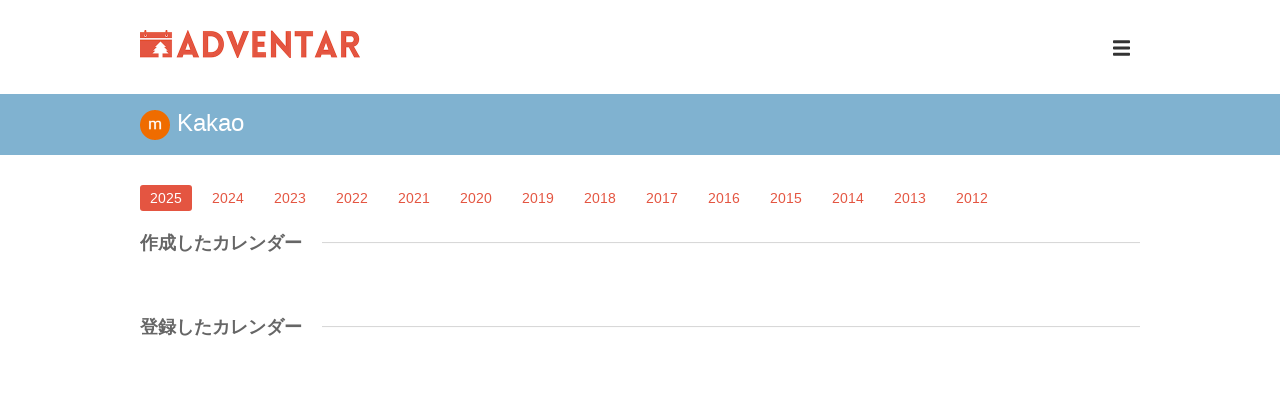

--- FILE ---
content_type: text/javascript
request_url: https://adventar.org/_nuxt/1558b6b711ed728e53bb.js
body_size: 131492
content:
/*! For license information please see LICENSES */
(window.webpackJsonp=window.webpackJsonp||[]).push([[16],{0:function(e,t,o){"use strict";(function(e,r){o.d(t,"a",(function(){return M})),o.d(t,"b",(function(){return I})),o.d(t,"c",(function(){return R})),o.d(t,"d",(function(){return d})),o.d(t,"e",(function(){return c})),o.d(t,"f",(function(){return U})),o.d(t,"g",(function(){return P})),o.d(t,"h",(function(){return L})),o.d(t,"i",(function(){return w})),o.d(t,"j",(function(){return T})),o.d(t,"k",(function(){return A})),o.d(t,"l",(function(){return k})),o.d(t,"m",(function(){return f})),o.d(t,"n",(function(){return y})),o.d(t,"o",(function(){return F})),o.d(t,"p",(function(){return _})),o.d(t,"q",(function(){return v})),o.d(t,"r",(function(){return h})),o.d(t,"s",(function(){return m})),o.d(t,"t",(function(){return C})),o.d(t,"u",(function(){return j})),o.d(t,"v",(function(){return E}));const n=function(e){const t=[];let p=0;for(let i=0;i<e.length;i++){let o=e.charCodeAt(i);o<128?t[p++]=o:o<2048?(t[p++]=o>>6|192,t[p++]=63&o|128):55296==(64512&o)&&i+1<e.length&&56320==(64512&e.charCodeAt(i+1))?(o=65536+((1023&o)<<10)+(1023&e.charCodeAt(++i)),t[p++]=o>>18|240,t[p++]=o>>12&63|128,t[p++]=o>>6&63|128,t[p++]=63&o|128):(t[p++]=o>>12|224,t[p++]=o>>6&63|128,t[p++]=63&o|128)}return t},l={byteToCharMap_:null,charToByteMap_:null,byteToCharMapWebSafe_:null,charToByteMapWebSafe_:null,ENCODED_VALS_BASE:"ABCDEFGHIJKLMNOPQRSTUVWXYZabcdefghijklmnopqrstuvwxyz0123456789",get ENCODED_VALS(){return this.ENCODED_VALS_BASE+"+/="},get ENCODED_VALS_WEBSAFE(){return this.ENCODED_VALS_BASE+"-_."},HAS_NATIVE_SUPPORT:"function"==typeof atob,encodeByteArray(input,e){if(!Array.isArray(input))throw Error("encodeByteArray takes an array as a parameter");this.init_();const t=e?this.byteToCharMapWebSafe_:this.byteToCharMap_,output=[];for(let i=0;i<input.length;i+=3){const e=input[i],o=i+1<input.length,r=o?input[i+1]:0,n=i+2<input.length,l=n?input[i+2]:0,c=e>>2,d=(3&e)<<4|r>>4;let f=(15&r)<<2|l>>6,h=63&l;n||(h=64,o||(f=64)),output.push(t[c],t[d],t[f],t[h])}return output.join("")},encodeString(input,e){return this.HAS_NATIVE_SUPPORT&&!e?btoa(input):this.encodeByteArray(n(input),e)},decodeString(input,e){return this.HAS_NATIVE_SUPPORT&&!e?atob(input):function(e){const t=[];let o=0,r=0;for(;o<e.length;){const n=e[o++];if(n<128)t[r++]=String.fromCharCode(n);else if(n>191&&n<224){const l=e[o++];t[r++]=String.fromCharCode((31&n)<<6|63&l)}else if(n>239&&n<365){const u=((7&n)<<18|(63&e[o++])<<12|(63&e[o++])<<6|63&e[o++])-65536;t[r++]=String.fromCharCode(55296+(u>>10)),t[r++]=String.fromCharCode(56320+(1023&u))}else{const l=e[o++],c=e[o++];t[r++]=String.fromCharCode((15&n)<<12|(63&l)<<6|63&c)}}return t.join("")}(this.decodeStringToByteArray(input,e))},decodeStringToByteArray(input,e){this.init_();const t=e?this.charToByteMapWebSafe_:this.charToByteMap_,output=[];for(let i=0;i<input.length;){const e=t[input.charAt(i++)],o=i<input.length?t[input.charAt(i)]:0;++i;const r=i<input.length?t[input.charAt(i)]:64;++i;const n=i<input.length?t[input.charAt(i)]:64;if(++i,null==e||null==o||null==r||null==n)throw Error();const l=e<<2|o>>4;if(output.push(l),64!==r){const e=o<<4&240|r>>2;if(output.push(e),64!==n){const e=r<<6&192|n;output.push(e)}}}return output},init_(){if(!this.byteToCharMap_){this.byteToCharMap_={},this.charToByteMap_={},this.byteToCharMapWebSafe_={},this.charToByteMapWebSafe_={};for(let i=0;i<this.ENCODED_VALS.length;i++)this.byteToCharMap_[i]=this.ENCODED_VALS.charAt(i),this.charToByteMap_[this.byteToCharMap_[i]]=i,this.byteToCharMapWebSafe_[i]=this.ENCODED_VALS_WEBSAFE.charAt(i),this.charToByteMapWebSafe_[this.byteToCharMapWebSafe_[i]]=i,i>=this.ENCODED_VALS_BASE.length&&(this.charToByteMap_[this.ENCODED_VALS_WEBSAFE.charAt(i)]=i,this.charToByteMapWebSafe_[this.ENCODED_VALS.charAt(i)]=i)}}},c=function(e){return function(e){const t=n(e);return l.encodeByteArray(t,!0)}(e).replace(/\./g,"")},d=function(e){try{return l.decodeString(e,!0)}catch(e){console.error("base64Decode failed: ",e)}return null};function f(){return"undefined"!=typeof navigator&&"string"==typeof navigator.userAgent?navigator.userAgent:""}function h(){return"undefined"!=typeof window&&!!(window.cordova||window.phonegap||window.PhoneGap)&&/ios|iphone|ipod|ipad|android|blackberry|iemobile/i.test(f())}function y(){const e="object"==typeof chrome?chrome.runtime:"object"==typeof browser?browser.runtime:void 0;return"object"==typeof e&&void 0!==e.id}function m(){return"object"==typeof navigator&&"ReactNative"===navigator.product}function _(){const e=f();return e.indexOf("MSIE ")>=0||e.indexOf("Trident/")>=0}function v(){return"object"==typeof indexedDB}function E(){return new Promise((e,t)=>{try{let o=!0;const r="validate-browser-context-for-indexeddb-analytics-module",n=self.indexedDB.open(r);n.onsuccess=()=>{n.result.close(),o||self.indexedDB.deleteDatabase(r),e(!0)},n.onupgradeneeded=()=>{o=!1},n.onerror=()=>{var e;t((null===(e=n.error)||void 0===e?void 0:e.message)||"")}}catch(e){t(e)}})}const S=()=>function(){if("undefined"!=typeof self)return self;if("undefined"!=typeof window)return window;if(void 0!==e)return e;throw new Error("Unable to locate global object.")}().__FIREBASE_DEFAULTS__,O=()=>{try{return S()||(()=>{if(void 0===r||void 0===r.env)return;const e=r.env.__FIREBASE_DEFAULTS__;return e?JSON.parse(e):void 0})()||(()=>{if("undefined"==typeof document)return;let e;try{e=document.cookie.match(/__FIREBASE_DEFAULTS__=([^;]+)/)}catch(e){return}const t=e&&d(e[1]);return t&&JSON.parse(t)})()}catch(e){return void console.info("Unable to get __FIREBASE_DEFAULTS__ due to: "+e)}},T=e=>{var t,o;return null===(o=null===(t=O())||void 0===t?void 0:t.emulatorHosts)||void 0===o?void 0:o[e]},w=()=>{var e;return null===(e=O())||void 0===e?void 0:e.config},A=e=>{var t;return null===(t=O())||void 0===t?void 0:t["_"+e]};class M{constructor(){this.reject=()=>{},this.resolve=()=>{},this.promise=new Promise((e,t)=>{this.resolve=e,this.reject=t})}wrapCallback(e){return(t,o)=>{t?this.reject(t):this.resolve(o),"function"==typeof e&&(this.promise.catch(()=>{}),1===e.length?e(t):e(t,o))}}}class R extends Error{constructor(code,e,t){super(e),this.code=code,this.customData=t,this.name="FirebaseError",Object.setPrototypeOf(this,R.prototype),Error.captureStackTrace&&Error.captureStackTrace(this,I.prototype.create)}}class I{constructor(e,t,o){this.service=e,this.serviceName=t,this.errors=o}create(code,...data){const e=data[0]||{},t=`${this.service}/${code}`,template=this.errors[code],o=template?function(template,data){return template.replace(D,(e,t)=>{const o=data[t];return null!=o?String(o):`<${t}?>`})}(template,e):"Error",r=`${this.serviceName}: ${o} (${t}).`;return new R(t,r,e)}}const D=/\{\$([^}]+)}/g;function F(e){for(const t in e)if(Object.prototype.hasOwnProperty.call(e,t))return!1;return!0}function P(a,b){if(a===b)return!0;const e=Object.keys(a),t=Object.keys(b);for(const o of e){if(!t.includes(o))return!1;const e=a[o],r=b[o];if(N(e)&&N(r)){if(!P(e,r))return!1}else if(e!==r)return!1}for(const o of t)if(!e.includes(o))return!1;return!0}function N(e){return null!==e&&"object"==typeof e}function C(e){const t=[];for(const[o,r]of Object.entries(e))Array.isArray(r)?r.forEach(e=>{t.push(encodeURIComponent(o)+"="+encodeURIComponent(e))}):t.push(encodeURIComponent(o)+"="+encodeURIComponent(r));return t.length?"&"+t.join("&"):""}function j(e){const t={};return e.replace(/^\?/,"").split("&").forEach(e=>{if(e){const[o,r]=e.split("=");t[decodeURIComponent(o)]=decodeURIComponent(r)}}),t}function L(e){const t=e.indexOf("?");if(!t)return"";const o=e.indexOf("#",t);return e.substring(t,o>0?o:void 0)}function U(e,t){const o=new B(e,t);return o.subscribe.bind(o)}class B{constructor(e,t){this.observers=[],this.unsubscribes=[],this.observerCount=0,this.task=Promise.resolve(),this.finalized=!1,this.onNoObservers=t,this.task.then(()=>{e(this)}).catch(e=>{this.error(e)})}next(e){this.forEachObserver(t=>{t.next(e)})}error(e){this.forEachObserver(t=>{t.error(e)}),this.close(e)}complete(){this.forEachObserver(e=>{e.complete()}),this.close()}subscribe(e,t,o){let r;if(void 0===e&&void 0===t&&void 0===o)throw new Error("Missing Observer.");r=function(e,t){if("object"!=typeof e||null===e)return!1;for(const o of t)if(o in e&&"function"==typeof e[o])return!0;return!1}(e,["next","error","complete"])?e:{next:e,error:t,complete:o},void 0===r.next&&(r.next=x),void 0===r.error&&(r.error=x),void 0===r.complete&&(r.complete=x);const n=this.unsubscribeOne.bind(this,this.observers.length);return this.finalized&&this.task.then(()=>{try{this.finalError?r.error(this.finalError):r.complete()}catch(e){}}),this.observers.push(r),n}unsubscribeOne(i){void 0!==this.observers&&void 0!==this.observers[i]&&(delete this.observers[i],this.observerCount-=1,0===this.observerCount&&void 0!==this.onNoObservers&&this.onNoObservers(this))}forEachObserver(e){if(!this.finalized)for(let i=0;i<this.observers.length;i++)this.sendOne(i,e)}sendOne(i,e){this.task.then(()=>{if(void 0!==this.observers&&void 0!==this.observers[i])try{e(this.observers[i])}catch(e){"undefined"!=typeof console&&console.error&&console.error(e)}})}close(e){this.finalized||(this.finalized=!0,void 0!==e&&(this.finalError=e),this.task.then(()=>{this.observers=void 0,this.onNoObservers=void 0}))}}function x(){}function k(e){return e&&e._delegate?e._delegate:e}}).call(this,o(18),o(116))},117:function(e,t,o){var r=o(38),n=r,l=Function("return this")();n.exportSymbol("proto.google.protobuf.Empty",null,l),proto.google.protobuf.Empty=function(e){r.Message.initialize(this,e,0,-1,null,null)},n.inherits(proto.google.protobuf.Empty,r.Message),n.DEBUG&&!COMPILED&&(proto.google.protobuf.Empty.displayName="proto.google.protobuf.Empty"),r.Message.GENERATE_TO_OBJECT&&(proto.google.protobuf.Empty.prototype.toObject=function(e){return proto.google.protobuf.Empty.toObject(e,this)},proto.google.protobuf.Empty.toObject=function(e,t){var o={};return e&&(o.$jspbMessageInstance=t),o}),proto.google.protobuf.Empty.deserializeBinary=function(e){var t=new r.BinaryReader(e),o=new proto.google.protobuf.Empty;return proto.google.protobuf.Empty.deserializeBinaryFromReader(o,t)},proto.google.protobuf.Empty.deserializeBinaryFromReader=function(e,t){for(;t.nextField()&&!t.isEndGroup();){t.getFieldNumber();t.skipField()}return e},proto.google.protobuf.Empty.prototype.serializeBinary=function(){var e=new r.BinaryWriter;return proto.google.protobuf.Empty.serializeBinaryToWriter(this,e),e.getResultBuffer()},proto.google.protobuf.Empty.serializeBinaryToWriter=function(e,t){},n.object.extend(t,proto.google.protobuf)},12:function(e,t,o){"use strict";o.d(t,"a",(function(){return je})),o.d(t,"b",(function(){return Ue})),o.d(t,"c",(function(){return Le})),o.d(t,"d",(function(){return Be})),o.d(t,"e",(function(){return oo})),o.d(t,"f",(function(){return Ft})),o.d(t,"g",(function(){return Ye})),o.d(t,"h",(function(){return Tt}));var r=o(0),n=o(8),l=o(31);function c(s,e){var t={};for(var p in s)Object.prototype.hasOwnProperty.call(s,p)&&e.indexOf(p)<0&&(t[p]=s[p]);if(null!=s&&"function"==typeof Object.getOwnPropertySymbols){var i=0;for(p=Object.getOwnPropertySymbols(s);i<p.length;i++)e.indexOf(p[i])<0&&Object.prototype.propertyIsEnumerable.call(s,p[i])&&(t[p[i]]=s[p[i]])}return t}Object.create;Object.create;var d=o(24);function f(){return{"dependent-sdk-initialized-before-auth":"Another Firebase SDK was initialized and is trying to use Auth before Auth is initialized. Please be sure to call `initializeAuth` or `getAuth` before starting any other Firebase SDK."}}const h=f,y=new r.b("auth","Firebase",{"dependent-sdk-initialized-before-auth":"Another Firebase SDK was initialized and is trying to use Auth before Auth is initialized. Please be sure to call `initializeAuth` or `getAuth` before starting any other Firebase SDK."}),m=new l.b("@firebase/auth");function _(e,...t){m.logLevel<=l.a.ERROR&&m.error(`Auth (${n.a}): ${e}`,...t)}function v(e,...t){throw T(e,...t)}function E(e,...t){return T(e,...t)}function S(e,code,t){const o=Object.assign(Object.assign({},h()),{[code]:t});return new r.b("auth","Firebase",o).create(code,{appName:e.name})}function O(e,object,t){if(!(object instanceof t))throw t.name!==object.constructor.name&&v(e,"argument-error"),S(e,"argument-error",`Type of ${object.constructor.name} does not match expected instance.Did you pass a reference from a different Auth SDK?`)}function T(e,...t){if("string"!=typeof e){const code=t[0],o=[...t.slice(1)];return o[0]&&(o[0].appName=e.name),e._errorFactory.create(code,...o)}return y.create(e,...t)}function w(e,t,...o){if(!e)throw T(t,...o)}function A(e){const t="INTERNAL ASSERTION FAILED: "+e;throw _(t),new Error(t)}function M(e,t){e||A(t)}const R=new Map;function I(e){M(e instanceof Function,"Expected a class definition");let t=R.get(e);return t?(M(t instanceof e,"Instance stored in cache mismatched with class"),t):(t=new e,R.set(e,t),t)}function D(){var e;return"undefined"!=typeof self&&(null===(e=self.location)||void 0===e?void 0:e.href)||""}function F(){return"http:"===P()||"https:"===P()}function P(){var e;return"undefined"!=typeof self&&(null===(e=self.location)||void 0===e?void 0:e.protocol)||null}class N{constructor(e,t){this.shortDelay=e,this.longDelay=t,M(t>e,"Short delay should be less than long delay!"),this.isMobile=Object(r.r)()||Object(r.s)()}get(){return"undefined"!=typeof navigator&&navigator&&"onLine"in navigator&&"boolean"==typeof navigator.onLine&&(F()||Object(r.n)()||"connection"in navigator)&&!navigator.onLine?Math.min(5e3,this.shortDelay):this.isMobile?this.longDelay:this.shortDelay}}function C(e,path){M(e.emulator,"Emulator should always be set here");const{url:t}=e.emulator;return path?`${t}${path.startsWith("/")?path.slice(1):path}`:t}class j{static initialize(e,t,o){this.fetchImpl=e,t&&(this.headersImpl=t),o&&(this.responseImpl=o)}static fetch(){return this.fetchImpl?this.fetchImpl:"undefined"!=typeof self&&"fetch"in self?self.fetch:void A("Could not find fetch implementation, make sure you call FetchProvider.initialize() with an appropriate polyfill")}static headers(){return this.headersImpl?this.headersImpl:"undefined"!=typeof self&&"Headers"in self?self.Headers:void A("Could not find Headers implementation, make sure you call FetchProvider.initialize() with an appropriate polyfill")}static response(){return this.responseImpl?this.responseImpl:"undefined"!=typeof self&&"Response"in self?self.Response:void A("Could not find Response implementation, make sure you call FetchProvider.initialize() with an appropriate polyfill")}}const L={CREDENTIAL_MISMATCH:"custom-token-mismatch",MISSING_CUSTOM_TOKEN:"internal-error",INVALID_IDENTIFIER:"invalid-email",MISSING_CONTINUE_URI:"internal-error",INVALID_PASSWORD:"wrong-password",MISSING_PASSWORD:"internal-error",EMAIL_EXISTS:"email-already-in-use",PASSWORD_LOGIN_DISABLED:"operation-not-allowed",INVALID_IDP_RESPONSE:"invalid-credential",INVALID_PENDING_TOKEN:"invalid-credential",FEDERATED_USER_ID_ALREADY_LINKED:"credential-already-in-use",MISSING_REQ_TYPE:"internal-error",EMAIL_NOT_FOUND:"user-not-found",RESET_PASSWORD_EXCEED_LIMIT:"too-many-requests",EXPIRED_OOB_CODE:"expired-action-code",INVALID_OOB_CODE:"invalid-action-code",MISSING_OOB_CODE:"internal-error",CREDENTIAL_TOO_OLD_LOGIN_AGAIN:"requires-recent-login",INVALID_ID_TOKEN:"invalid-user-token",TOKEN_EXPIRED:"user-token-expired",USER_NOT_FOUND:"user-token-expired",TOO_MANY_ATTEMPTS_TRY_LATER:"too-many-requests",INVALID_CODE:"invalid-verification-code",INVALID_SESSION_INFO:"invalid-verification-id",INVALID_TEMPORARY_PROOF:"invalid-credential",MISSING_SESSION_INFO:"missing-verification-id",SESSION_EXPIRED:"code-expired",MISSING_ANDROID_PACKAGE_NAME:"missing-android-pkg-name",UNAUTHORIZED_DOMAIN:"unauthorized-continue-uri",INVALID_OAUTH_CLIENT_ID:"invalid-oauth-client-id",ADMIN_ONLY_OPERATION:"admin-restricted-operation",INVALID_MFA_PENDING_CREDENTIAL:"invalid-multi-factor-session",MFA_ENROLLMENT_NOT_FOUND:"multi-factor-info-not-found",MISSING_MFA_ENROLLMENT_ID:"missing-multi-factor-info",MISSING_MFA_PENDING_CREDENTIAL:"missing-multi-factor-session",SECOND_FACTOR_EXISTS:"second-factor-already-in-use",SECOND_FACTOR_LIMIT_EXCEEDED:"maximum-second-factor-count-exceeded",BLOCKING_FUNCTION_ERROR_RESPONSE:"internal-error"},U=new N(3e4,6e4);function B(e,t){return e.tenantId&&!t.tenantId?Object.assign(Object.assign({},t),{tenantId:e.tenantId}):t}async function x(e,t,path,o,n={}){return k(e,n,async()=>{let body={},n={};o&&("GET"===t?n=o:body={body:JSON.stringify(o)});const l=Object(r.t)(Object.assign({key:e.config.apiKey},n)).slice(1),c=await e._getAdditionalHeaders();return c["Content-Type"]="application/json",e.languageCode&&(c["X-Firebase-Locale"]=e.languageCode),j.fetch()(V(e,e.config.apiHost,path,l),Object.assign({method:t,headers:c,referrerPolicy:"no-referrer"},body))})}async function k(e,t,o){e._canInitEmulator=!1;const n=Object.assign(Object.assign({},L),t);try{const t=new H(e),r=await Promise.race([o(),t.promise]);t.clearNetworkTimeout();const l=await r.json();if("needConfirmation"in l)throw z(e,"account-exists-with-different-credential",l);if(r.ok&&!("errorMessage"in l))return l;{const t=r.ok?l.errorMessage:l.error.message,[o,c]=t.split(" : ");if("FEDERATED_USER_ID_ALREADY_LINKED"===o)throw z(e,"credential-already-in-use",l);if("EMAIL_EXISTS"===o)throw z(e,"email-already-in-use",l);if("USER_DISABLED"===o)throw z(e,"user-disabled",l);const d=n[o]||o.toLowerCase().replace(/[_\s]+/g,"-");if(c)throw S(e,d,c);v(e,d)}}catch(t){if(t instanceof r.c)throw t;v(e,"network-request-failed")}}async function W(e,t,path,o,r={}){const n=await x(e,t,path,o,r);return"mfaPendingCredential"in n&&v(e,"multi-factor-auth-required",{_serverResponse:n}),n}function V(e,t,path,o){const base=`${t}${path}?${o}`;return e.config.emulator?C(e.config,base):`${e.config.apiScheme}://${base}`}class H{constructor(e){this.auth=e,this.timer=null,this.promise=new Promise((e,t)=>{this.timer=setTimeout(()=>t(E(this.auth,"network-request-failed")),U.get())})}clearNetworkTimeout(){clearTimeout(this.timer)}}function z(e,code,t){const o={appName:e.name};t.email&&(o.email=t.email),t.phoneNumber&&(o.phoneNumber=t.phoneNumber);const r=E(e,code,o);return r.customData._tokenResponse=t,r}function G(e){if(e)try{const t=new Date(Number(e));if(!isNaN(t.getTime()))return t.toUTCString()}catch(e){}}function Y(e){return 1e3*Number(e)}function $(e){var t;const[o,n,l]=e.split(".");if(void 0===o||void 0===n||void 0===l)return _("JWT malformed, contained fewer than 3 sections"),null;try{const e=Object(r.d)(n);return e?JSON.parse(e):(_("Failed to decode base64 JWT payload"),null)}catch(e){return _("Caught error parsing JWT payload as JSON",null===(t=e)||void 0===t?void 0:t.toString()),null}}async function K(e,t,o=!1){if(o)return t;try{return await t}catch(t){throw t instanceof r.c&&function({code:code}){return"auth/user-disabled"===code||"auth/user-token-expired"===code}(t)&&e.auth.currentUser===e&&await e.auth.signOut(),t}}class X{constructor(e){this.user=e,this.isRunning=!1,this.timerId=null,this.errorBackoff=3e4}_start(){this.isRunning||(this.isRunning=!0,this.schedule())}_stop(){this.isRunning&&(this.isRunning=!1,null!==this.timerId&&clearTimeout(this.timerId))}getInterval(e){var t;if(e){const e=this.errorBackoff;return this.errorBackoff=Math.min(2*this.errorBackoff,96e4),e}{this.errorBackoff=3e4;const e=(null!==(t=this.user.stsTokenManager.expirationTime)&&void 0!==t?t:0)-Date.now()-3e5;return Math.max(0,e)}}schedule(e=!1){if(!this.isRunning)return;const t=this.getInterval(e);this.timerId=setTimeout(async()=>{await this.iteration()},t)}async iteration(){var e;try{await this.user.getIdToken(!0)}catch(t){return void("auth/network-request-failed"===(null===(e=t)||void 0===e?void 0:e.code)&&this.schedule(!0))}this.schedule()}}class J{constructor(e,t){this.createdAt=e,this.lastLoginAt=t,this._initializeTime()}_initializeTime(){this.lastSignInTime=G(this.lastLoginAt),this.creationTime=G(this.createdAt)}_copy(e){this.createdAt=e.createdAt,this.lastLoginAt=e.lastLoginAt,this._initializeTime()}toJSON(){return{createdAt:this.createdAt,lastLoginAt:this.lastLoginAt}}}async function Z(e){var t;const o=e.auth,r=await e.getIdToken(),n=await K(e,async function(e,t){return x(e,"POST","/v1/accounts:lookup",t)}(o,{idToken:r}));w(null==n?void 0:n.users.length,o,"internal-error");const l=n.users[0];e._notifyReloadListener(l);const d=(null===(t=l.providerUserInfo)||void 0===t?void 0:t.length)?l.providerUserInfo.map(e=>{var{providerId:t}=e,o=c(e,["providerId"]);return{providerId:t,uid:o.rawId||"",displayName:o.displayName||null,email:o.email||null,phoneNumber:o.phoneNumber||null,photoURL:o.photoUrl||null}}):[];const f=(h=e.providerData,y=d,[...h.filter(e=>!y.some(t=>t.providerId===e.providerId)),...y]);var h,y;const m=e.isAnonymous,_=!(e.email&&l.passwordHash||(null==f?void 0:f.length)),v=!!m&&_,E={uid:l.localId,displayName:l.displayName||null,photoURL:l.photoUrl||null,email:l.email||null,emailVerified:l.emailVerified||!1,phoneNumber:l.phoneNumber||null,tenantId:l.tenantId||null,providerData:f,metadata:new J(l.createdAt,l.lastLoginAt),isAnonymous:v};Object.assign(e,E)}class Q{constructor(){this.refreshToken=null,this.accessToken=null,this.expirationTime=null}get isExpired(){return!this.expirationTime||Date.now()>this.expirationTime-3e4}updateFromServerResponse(e){w(e.idToken,"internal-error"),w(void 0!==e.idToken,"internal-error"),w(void 0!==e.refreshToken,"internal-error");const t="expiresIn"in e&&void 0!==e.expiresIn?Number(e.expiresIn):function(e){const t=$(e);return w(t,"internal-error"),w(void 0!==t.exp,"internal-error"),w(void 0!==t.iat,"internal-error"),Number(t.exp)-Number(t.iat)}(e.idToken);this.updateTokensAndExpiration(e.idToken,e.refreshToken,t)}async getToken(e,t=!1){return w(!this.accessToken||this.refreshToken,e,"user-token-expired"),t||!this.accessToken||this.isExpired?this.refreshToken?(await this.refresh(e,this.refreshToken),this.accessToken):null:this.accessToken}clearRefreshToken(){this.refreshToken=null}async refresh(e,t){const{accessToken:o,refreshToken:n,expiresIn:l}=await async function(e,t){const o=await k(e,{},async()=>{const body=Object(r.t)({grant_type:"refresh_token",refresh_token:t}).slice(1),{tokenApiHost:o,apiKey:n}=e.config,l=V(e,o,"/v1/token","key="+n),c=await e._getAdditionalHeaders();return c["Content-Type"]="application/x-www-form-urlencoded",j.fetch()(l,{method:"POST",headers:c,body:body})});return{accessToken:o.access_token,expiresIn:o.expires_in,refreshToken:o.refresh_token}}(e,t);this.updateTokensAndExpiration(o,n,Number(l))}updateTokensAndExpiration(e,t,o){this.refreshToken=t||null,this.accessToken=e||null,this.expirationTime=Date.now()+1e3*o}static fromJSON(e,object){const{refreshToken:t,accessToken:o,expirationTime:r}=object,n=new Q;return t&&(w("string"==typeof t,"internal-error",{appName:e}),n.refreshToken=t),o&&(w("string"==typeof o,"internal-error",{appName:e}),n.accessToken=o),r&&(w("number"==typeof r,"internal-error",{appName:e}),n.expirationTime=r),n}toJSON(){return{refreshToken:this.refreshToken,accessToken:this.accessToken,expirationTime:this.expirationTime}}_assign(e){this.accessToken=e.accessToken,this.refreshToken=e.refreshToken,this.expirationTime=e.expirationTime}_clone(){return Object.assign(new Q,this.toJSON())}_performRefresh(){return A("not implemented")}}function ee(e,t){w("string"==typeof e||void 0===e,"internal-error",{appName:t})}class te{constructor(e){var{uid:t,auth:o,stsTokenManager:r}=e,n=c(e,["uid","auth","stsTokenManager"]);this.providerId="firebase",this.proactiveRefresh=new X(this),this.reloadUserInfo=null,this.reloadListener=null,this.uid=t,this.auth=o,this.stsTokenManager=r,this.accessToken=r.accessToken,this.displayName=n.displayName||null,this.email=n.email||null,this.emailVerified=n.emailVerified||!1,this.phoneNumber=n.phoneNumber||null,this.photoURL=n.photoURL||null,this.isAnonymous=n.isAnonymous||!1,this.tenantId=n.tenantId||null,this.providerData=n.providerData?[...n.providerData]:[],this.metadata=new J(n.createdAt||void 0,n.lastLoginAt||void 0)}async getIdToken(e){const t=await K(this,this.stsTokenManager.getToken(this.auth,e));return w(t,this.auth,"internal-error"),this.accessToken!==t&&(this.accessToken=t,await this.auth._persistUserIfCurrent(this),this.auth._notifyListenersIfCurrent(this)),t}getIdTokenResult(e){return async function(e,t=!1){const o=Object(r.l)(e),n=await o.getIdToken(t),l=$(n);w(l&&l.exp&&l.auth_time&&l.iat,o.auth,"internal-error");const c="object"==typeof l.firebase?l.firebase:void 0,d=null==c?void 0:c.sign_in_provider;return{claims:l,token:n,authTime:G(Y(l.auth_time)),issuedAtTime:G(Y(l.iat)),expirationTime:G(Y(l.exp)),signInProvider:d||null,signInSecondFactor:(null==c?void 0:c.sign_in_second_factor)||null}}(this,e)}reload(){return async function(e){const t=Object(r.l)(e);await Z(t),await t.auth._persistUserIfCurrent(t),t.auth._notifyListenersIfCurrent(t)}(this)}_assign(e){this!==e&&(w(this.uid===e.uid,this.auth,"internal-error"),this.displayName=e.displayName,this.photoURL=e.photoURL,this.email=e.email,this.emailVerified=e.emailVerified,this.phoneNumber=e.phoneNumber,this.isAnonymous=e.isAnonymous,this.tenantId=e.tenantId,this.providerData=e.providerData.map(e=>Object.assign({},e)),this.metadata._copy(e.metadata),this.stsTokenManager._assign(e.stsTokenManager))}_clone(e){return new te(Object.assign(Object.assign({},this),{auth:e,stsTokenManager:this.stsTokenManager._clone()}))}_onReload(e){w(!this.reloadListener,this.auth,"internal-error"),this.reloadListener=e,this.reloadUserInfo&&(this._notifyReloadListener(this.reloadUserInfo),this.reloadUserInfo=null)}_notifyReloadListener(e){this.reloadListener?this.reloadListener(e):this.reloadUserInfo=e}_startProactiveRefresh(){this.proactiveRefresh._start()}_stopProactiveRefresh(){this.proactiveRefresh._stop()}async _updateTokensIfNecessary(e,t=!1){let o=!1;e.idToken&&e.idToken!==this.stsTokenManager.accessToken&&(this.stsTokenManager.updateFromServerResponse(e),o=!0),t&&await Z(this),await this.auth._persistUserIfCurrent(this),o&&this.auth._notifyListenersIfCurrent(this)}async delete(){const e=await this.getIdToken();return await K(this,async function(e,t){return x(e,"POST","/v1/accounts:delete",t)}(this.auth,{idToken:e})),this.stsTokenManager.clearRefreshToken(),this.auth.signOut()}toJSON(){return Object.assign(Object.assign({uid:this.uid,email:this.email||void 0,emailVerified:this.emailVerified,displayName:this.displayName||void 0,isAnonymous:this.isAnonymous,photoURL:this.photoURL||void 0,phoneNumber:this.phoneNumber||void 0,tenantId:this.tenantId||void 0,providerData:this.providerData.map(e=>Object.assign({},e)),stsTokenManager:this.stsTokenManager.toJSON(),_redirectEventId:this._redirectEventId},this.metadata.toJSON()),{apiKey:this.auth.config.apiKey,appName:this.auth.name})}get refreshToken(){return this.stsTokenManager.refreshToken||""}static _fromJSON(e,object){var t,o,r,n,l,c,d,f;const h=null!==(t=object.displayName)&&void 0!==t?t:void 0,y=null!==(o=object.email)&&void 0!==o?o:void 0,m=null!==(r=object.phoneNumber)&&void 0!==r?r:void 0,_=null!==(n=object.photoURL)&&void 0!==n?n:void 0,v=null!==(l=object.tenantId)&&void 0!==l?l:void 0,E=null!==(c=object._redirectEventId)&&void 0!==c?c:void 0,S=null!==(d=object.createdAt)&&void 0!==d?d:void 0,O=null!==(f=object.lastLoginAt)&&void 0!==f?f:void 0,{uid:T,emailVerified:A,isAnonymous:M,providerData:R,stsTokenManager:I}=object;w(T&&I,e,"internal-error");const D=Q.fromJSON(this.name,I);w("string"==typeof T,e,"internal-error"),ee(h,e.name),ee(y,e.name),w("boolean"==typeof A,e,"internal-error"),w("boolean"==typeof M,e,"internal-error"),ee(m,e.name),ee(_,e.name),ee(v,e.name),ee(E,e.name),ee(S,e.name),ee(O,e.name);const F=new te({uid:T,auth:e,email:y,emailVerified:A,displayName:h,isAnonymous:M,photoURL:_,phoneNumber:m,tenantId:v,stsTokenManager:D,createdAt:S,lastLoginAt:O});return R&&Array.isArray(R)&&(F.providerData=R.map(e=>Object.assign({},e))),E&&(F._redirectEventId=E),F}static async _fromIdTokenResponse(e,t,o=!1){const r=new Q;r.updateFromServerResponse(t);const n=new te({uid:t.localId,auth:e,stsTokenManager:r,isAnonymous:o});return await Z(n),n}}class oe{constructor(){this.type="NONE",this.storage={}}async _isAvailable(){return!0}async _set(e,t){this.storage[e]=t}async _get(e){const t=this.storage[e];return void 0===t?null:t}async _remove(e){delete this.storage[e]}_addListener(e,t){}_removeListener(e,t){}}oe.type="NONE";const re=oe;function ne(e,t,o){return`firebase:${e}:${t}:${o}`}class ie{constructor(e,t,o){this.persistence=e,this.auth=t,this.userKey=o;const{config:r,name:n}=this.auth;this.fullUserKey=ne(this.userKey,r.apiKey,n),this.fullPersistenceKey=ne("persistence",r.apiKey,n),this.boundEventHandler=t._onStorageEvent.bind(t),this.persistence._addListener(this.fullUserKey,this.boundEventHandler)}setCurrentUser(e){return this.persistence._set(this.fullUserKey,e.toJSON())}async getCurrentUser(){const e=await this.persistence._get(this.fullUserKey);return e?te._fromJSON(this.auth,e):null}removeCurrentUser(){return this.persistence._remove(this.fullUserKey)}savePersistenceForRedirect(){return this.persistence._set(this.fullPersistenceKey,this.persistence.type)}async setPersistence(e){if(this.persistence===e)return;const t=await this.getCurrentUser();return await this.removeCurrentUser(),this.persistence=e,t?this.setCurrentUser(t):void 0}delete(){this.persistence._removeListener(this.fullUserKey,this.boundEventHandler)}static async create(e,t,o="authUser"){if(!t.length)return new ie(I(re),e,o);const r=(await Promise.all(t.map(async e=>{if(await e._isAvailable())return e}))).filter(e=>e);let n=r[0]||I(re);const l=ne(o,e.config.apiKey,e.name);let c=null;for(const o of t)try{const t=await o._get(l);if(t){const r=te._fromJSON(e,t);o!==n&&(c=r),n=o;break}}catch(e){}const d=r.filter(p=>p._shouldAllowMigration);return n._shouldAllowMigration&&d.length?(n=d[0],c&&await n._set(l,c.toJSON()),await Promise.all(t.map(async e=>{if(e!==n)try{await e._remove(l)}catch(e){}})),new ie(n,e,o)):new ie(n,e,o)}}function se(e){const t=e.toLowerCase();if(t.includes("opera/")||t.includes("opr/")||t.includes("opios/"))return"Opera";if(ue(t))return"IEMobile";if(t.includes("msie")||t.includes("trident/"))return"IE";if(t.includes("edge/"))return"Edge";if(ae(t))return"Firefox";if(t.includes("silk/"))return"Silk";if(ce(t))return"Blackberry";if(de(t))return"Webos";if(ge(t))return"Safari";if((t.includes("chrome/")||le(t))&&!t.includes("edge/"))return"Chrome";if(pe(t))return"Android";{const t=/([a-zA-Z\d\.]+)\/[a-zA-Z\d\.]*$/,o=e.match(t);if(2===(null==o?void 0:o.length))return o[1]}return"Other"}function ae(e=Object(r.m)()){return/firefox\//i.test(e)}function ge(e=Object(r.m)()){const t=e.toLowerCase();return t.includes("safari/")&&!t.includes("chrome/")&&!t.includes("crios/")&&!t.includes("android")}function le(e=Object(r.m)()){return/crios\//i.test(e)}function ue(e=Object(r.m)()){return/iemobile/i.test(e)}function pe(e=Object(r.m)()){return/android/i.test(e)}function ce(e=Object(r.m)()){return/blackberry/i.test(e)}function de(e=Object(r.m)()){return/webos/i.test(e)}function fe(e=Object(r.m)()){return/iphone|ipad|ipod/i.test(e)||/macintosh/i.test(e)&&/mobile/i.test(e)}function he(e=Object(r.m)()){return fe(e)||pe(e)||de(e)||ce(e)||/windows phone/i.test(e)||ue(e)}function be(e,t=[]){let o;switch(e){case"Browser":o=se(Object(r.m)());break;case"Worker":o=`${se(Object(r.m)())}-${e}`;break;default:o=e}const l=t.length?t.join(","):"FirebaseCore-web";return`${o}/JsCore/${n.a}/${l}`}class ye{constructor(e){this.auth=e,this.queue=[]}pushCallback(e,t){const o=t=>new Promise((o,r)=>{try{o(e(t))}catch(e){r(e)}});o.onAbort=t,this.queue.push(o);const r=this.queue.length-1;return()=>{this.queue[r]=()=>Promise.resolve()}}async runMiddleware(e){var t;if(this.auth.currentUser===e)return;const o=[];try{for(const t of this.queue)await t(e),t.onAbort&&o.push(t.onAbort)}catch(e){o.reverse();for(const e of o)try{e()}catch(e){}throw this.auth._errorFactory.create("login-blocked",{originalMessage:null===(t=e)||void 0===t?void 0:t.message})}}}class me{constructor(e,t,o){this.app=e,this.heartbeatServiceProvider=t,this.config=o,this.currentUser=null,this.emulatorConfig=null,this.operations=Promise.resolve(),this.authStateSubscription=new ve(this),this.idTokenSubscription=new ve(this),this.beforeStateQueue=new ye(this),this.redirectUser=null,this.isProactiveRefreshEnabled=!1,this._canInitEmulator=!0,this._isInitialized=!1,this._deleted=!1,this._initializationPromise=null,this._popupRedirectResolver=null,this._errorFactory=y,this.lastNotifiedUid=void 0,this.languageCode=null,this.tenantId=null,this.settings={appVerificationDisabledForTesting:!1},this.frameworks=[],this.name=e.name,this.clientVersion=o.sdkClientVersion}_initializeWithPersistence(e,t){return t&&(this._popupRedirectResolver=I(t)),this._initializationPromise=this.queue(async()=>{var o,r;if(!this._deleted&&(this.persistenceManager=await ie.create(this,e),!this._deleted)){if(null===(o=this._popupRedirectResolver)||void 0===o?void 0:o._shouldInitProactively)try{await this._popupRedirectResolver._initialize(this)}catch(e){}await this.initializeCurrentUser(t),this.lastNotifiedUid=(null===(r=this.currentUser)||void 0===r?void 0:r.uid)||null,this._deleted||(this._isInitialized=!0)}}),this._initializationPromise}async _onStorageEvent(){if(this._deleted)return;const e=await this.assertedPersistence.getCurrentUser();return this.currentUser||e?this.currentUser&&e&&this.currentUser.uid===e.uid?(this._currentUser._assign(e),void await this.currentUser.getIdToken()):void await this._updateCurrentUser(e,!0):void 0}async initializeCurrentUser(e){var t;const o=await this.assertedPersistence.getCurrentUser();let r=o,n=!1;if(e&&this.config.authDomain){await this.getOrInitRedirectPersistenceManager();const o=null===(t=this.redirectUser)||void 0===t?void 0:t._redirectEventId,l=null==r?void 0:r._redirectEventId,c=await this.tryRedirectSignIn(e);o&&o!==l||!(null==c?void 0:c.user)||(r=c.user,n=!0)}if(!r)return this.directlySetCurrentUser(null);if(!r._redirectEventId){if(n)try{await this.beforeStateQueue.runMiddleware(r)}catch(e){r=o,this._popupRedirectResolver._overrideRedirectResult(this,()=>Promise.reject(e))}return r?this.reloadAndSetCurrentUserOrClear(r):this.directlySetCurrentUser(null)}return w(this._popupRedirectResolver,this,"argument-error"),await this.getOrInitRedirectPersistenceManager(),this.redirectUser&&this.redirectUser._redirectEventId===r._redirectEventId?this.directlySetCurrentUser(r):this.reloadAndSetCurrentUserOrClear(r)}async tryRedirectSignIn(e){let t=null;try{t=await this._popupRedirectResolver._completeRedirectFn(this,e,!0)}catch(e){await this._setRedirectUser(null)}return t}async reloadAndSetCurrentUserOrClear(e){var t;try{await Z(e)}catch(e){if("auth/network-request-failed"!==(null===(t=e)||void 0===t?void 0:t.code))return this.directlySetCurrentUser(null)}return this.directlySetCurrentUser(e)}useDeviceLanguage(){this.languageCode=function(){if("undefined"==typeof navigator)return null;const e=navigator;return e.languages&&e.languages[0]||e.language||null}()}async _delete(){this._deleted=!0}async updateCurrentUser(e){const t=e?Object(r.l)(e):null;return t&&w(t.auth.config.apiKey===this.config.apiKey,this,"invalid-user-token"),this._updateCurrentUser(t&&t._clone(this))}async _updateCurrentUser(e,t=!1){if(!this._deleted)return e&&w(this.tenantId===e.tenantId,this,"tenant-id-mismatch"),t||await this.beforeStateQueue.runMiddleware(e),this.queue(async()=>{await this.directlySetCurrentUser(e),this.notifyAuthListeners()})}async signOut(){return await this.beforeStateQueue.runMiddleware(null),(this.redirectPersistenceManager||this._popupRedirectResolver)&&await this._setRedirectUser(null),this._updateCurrentUser(null,!0)}setPersistence(e){return this.queue(async()=>{await this.assertedPersistence.setPersistence(I(e))})}_getPersistence(){return this.assertedPersistence.persistence.type}_updateErrorMap(e){this._errorFactory=new r.b("auth","Firebase",e())}onAuthStateChanged(e,t,o){return this.registerStateListener(this.authStateSubscription,e,t,o)}beforeAuthStateChanged(e,t){return this.beforeStateQueue.pushCallback(e,t)}onIdTokenChanged(e,t,o){return this.registerStateListener(this.idTokenSubscription,e,t,o)}toJSON(){var e;return{apiKey:this.config.apiKey,authDomain:this.config.authDomain,appName:this.name,currentUser:null===(e=this._currentUser)||void 0===e?void 0:e.toJSON()}}async _setRedirectUser(e,t){const o=await this.getOrInitRedirectPersistenceManager(t);return null===e?o.removeCurrentUser():o.setCurrentUser(e)}async getOrInitRedirectPersistenceManager(e){if(!this.redirectPersistenceManager){const t=e&&I(e)||this._popupRedirectResolver;w(t,this,"argument-error"),this.redirectPersistenceManager=await ie.create(this,[I(t._redirectPersistence)],"redirectUser"),this.redirectUser=await this.redirectPersistenceManager.getCurrentUser()}return this.redirectPersistenceManager}async _redirectUserForId(e){var t,o;return this._isInitialized&&await this.queue(async()=>{}),(null===(t=this._currentUser)||void 0===t?void 0:t._redirectEventId)===e?this._currentUser:(null===(o=this.redirectUser)||void 0===o?void 0:o._redirectEventId)===e?this.redirectUser:null}async _persistUserIfCurrent(e){if(e===this.currentUser)return this.queue(async()=>this.directlySetCurrentUser(e))}_notifyListenersIfCurrent(e){e===this.currentUser&&this.notifyAuthListeners()}_key(){return`${this.config.authDomain}:${this.config.apiKey}:${this.name}`}_startProactiveRefresh(){this.isProactiveRefreshEnabled=!0,this.currentUser&&this._currentUser._startProactiveRefresh()}_stopProactiveRefresh(){this.isProactiveRefreshEnabled=!1,this.currentUser&&this._currentUser._stopProactiveRefresh()}get _currentUser(){return this.currentUser}notifyAuthListeners(){var e,t;if(!this._isInitialized)return;this.idTokenSubscription.next(this.currentUser);const o=null!==(t=null===(e=this.currentUser)||void 0===e?void 0:e.uid)&&void 0!==t?t:null;this.lastNotifiedUid!==o&&(this.lastNotifiedUid=o,this.authStateSubscription.next(this.currentUser))}registerStateListener(e,t,o,r){if(this._deleted)return()=>{};const n="function"==typeof t?t:t.next.bind(t),l=this._isInitialized?Promise.resolve():this._initializationPromise;return w(l,this,"internal-error"),l.then(()=>n(this.currentUser)),"function"==typeof t?e.addObserver(t,o,r):e.addObserver(t)}async directlySetCurrentUser(e){this.currentUser&&this.currentUser!==e&&this._currentUser._stopProactiveRefresh(),e&&this.isProactiveRefreshEnabled&&e._startProactiveRefresh(),this.currentUser=e,e?await this.assertedPersistence.setCurrentUser(e):await this.assertedPersistence.removeCurrentUser()}queue(e){return this.operations=this.operations.then(e,e),this.operations}get assertedPersistence(){return w(this.persistenceManager,this,"internal-error"),this.persistenceManager}_logFramework(e){e&&!this.frameworks.includes(e)&&(this.frameworks.push(e),this.frameworks.sort(),this.clientVersion=be(this.config.clientPlatform,this._getFrameworks()))}_getFrameworks(){return this.frameworks}async _getAdditionalHeaders(){var e;const t={"X-Client-Version":this.clientVersion};this.app.options.appId&&(t["X-Firebase-gmpid"]=this.app.options.appId);const o=await(null===(e=this.heartbeatServiceProvider.getImmediate({optional:!0}))||void 0===e?void 0:e.getHeartbeatsHeader());return o&&(t["X-Firebase-Client"]=o),t}}function _e(e){return Object(r.l)(e)}class ve{constructor(e){this.auth=e,this.observer=null,this.addObserver=Object(r.f)(e=>this.observer=e)}get next(){return w(this.observer,this.auth,"internal-error"),this.observer.next.bind(this.observer)}}function Ee(e,t,o){const r=_e(e);w(r._canInitEmulator,r,"emulator-config-failed"),w(/^https?:\/\//.test(t),r,"invalid-emulator-scheme");const n=!!(null==o?void 0:o.disableWarnings),l=Se(t),{host:c,port:d}=function(e){const t=Se(e),o=/(\/\/)?([^?#/]+)/.exec(e.substr(t.length));if(!o)return{host:"",port:null};const r=o[2].split("@").pop()||"",n=/^(\[[^\]]+\])(:|$)/.exec(r);if(n){const e=n[1];return{host:e,port:Oe(r.substr(e.length+1))}}{const[e,t]=r.split(":");return{host:e,port:Oe(t)}}}(t),f=null===d?"":":"+d;r.config.emulator={url:`${l}//${c}${f}/`},r.settings.appVerificationDisabledForTesting=!0,r.emulatorConfig=Object.freeze({host:c,port:d,protocol:l.replace(":",""),options:Object.freeze({disableWarnings:n})}),n||function(){function e(){const e=document.createElement("p"),t=e.style;e.innerText="Running in emulator mode. Do not use with production credentials.",t.position="fixed",t.width="100%",t.backgroundColor="#ffffff",t.border=".1em solid #000000",t.color="#b50000",t.bottom="0px",t.left="0px",t.margin="0px",t.zIndex="10000",t.textAlign="center",e.classList.add("firebase-emulator-warning"),document.body.appendChild(e)}"undefined"!=typeof console&&"function"==typeof console.info&&console.info("WARNING: You are using the Auth Emulator, which is intended for local testing only.  Do not use with production credentials.");"undefined"!=typeof window&&"undefined"!=typeof document&&("loading"===document.readyState?window.addEventListener("DOMContentLoaded",e):e())}()}function Se(e){const t=e.indexOf(":");return t<0?"":e.substr(0,t+1)}function Oe(e){if(!e)return null;const t=Number(e);return isNaN(t)?null:t}class Te{constructor(e,t){this.providerId=e,this.signInMethod=t}toJSON(){return A("not implemented")}_getIdTokenResponse(e){return A("not implemented")}_linkToIdToken(e,t){return A("not implemented")}_getReauthenticationResolver(e){return A("not implemented")}}async function we(e,t){return x(e,"POST","/v1/accounts:update",t)}class Ae extends Te{constructor(e,t,o,r=null){super("password",o),this._email=e,this._password=t,this._tenantId=r}static _fromEmailAndPassword(e,t){return new Ae(e,t,"password")}static _fromEmailAndCode(e,t,o=null){return new Ae(e,t,"emailLink",o)}toJSON(){return{email:this._email,password:this._password,signInMethod:this.signInMethod,tenantId:this._tenantId}}static fromJSON(e){const t="string"==typeof e?JSON.parse(e):e;if((null==t?void 0:t.email)&&(null==t?void 0:t.password)){if("password"===t.signInMethod)return this._fromEmailAndPassword(t.email,t.password);if("emailLink"===t.signInMethod)return this._fromEmailAndCode(t.email,t.password,t.tenantId)}return null}async _getIdTokenResponse(e){switch(this.signInMethod){case"password":return async function(e,t){return W(e,"POST","/v1/accounts:signInWithPassword",B(e,t))}(e,{returnSecureToken:!0,email:this._email,password:this._password});case"emailLink":return async function(e,t){return W(e,"POST","/v1/accounts:signInWithEmailLink",B(e,t))}(e,{email:this._email,oobCode:this._password});default:v(e,"internal-error")}}async _linkToIdToken(e,t){switch(this.signInMethod){case"password":return we(e,{idToken:t,returnSecureToken:!0,email:this._email,password:this._password});case"emailLink":return async function(e,t){return W(e,"POST","/v1/accounts:signInWithEmailLink",B(e,t))}(e,{idToken:t,email:this._email,oobCode:this._password});default:v(e,"internal-error")}}_getReauthenticationResolver(e){return this._getIdTokenResponse(e)}}async function Me(e,t){return W(e,"POST","/v1/accounts:signInWithIdp",B(e,t))}class Re extends Te{constructor(){super(...arguments),this.pendingToken=null}static _fromParams(e){const t=new Re(e.providerId,e.signInMethod);return e.idToken||e.accessToken?(e.idToken&&(t.idToken=e.idToken),e.accessToken&&(t.accessToken=e.accessToken),e.nonce&&!e.pendingToken&&(t.nonce=e.nonce),e.pendingToken&&(t.pendingToken=e.pendingToken)):e.oauthToken&&e.oauthTokenSecret?(t.accessToken=e.oauthToken,t.secret=e.oauthTokenSecret):v("argument-error"),t}toJSON(){return{idToken:this.idToken,accessToken:this.accessToken,secret:this.secret,nonce:this.nonce,pendingToken:this.pendingToken,providerId:this.providerId,signInMethod:this.signInMethod}}static fromJSON(e){const t="string"==typeof e?JSON.parse(e):e,{providerId:o,signInMethod:r}=t,n=c(t,["providerId","signInMethod"]);if(!o||!r)return null;const l=new Re(o,r);return l.idToken=n.idToken||void 0,l.accessToken=n.accessToken||void 0,l.secret=n.secret,l.nonce=n.nonce,l.pendingToken=n.pendingToken||null,l}_getIdTokenResponse(e){return Me(e,this.buildRequest())}_linkToIdToken(e,t){const o=this.buildRequest();return o.idToken=t,Me(e,o)}_getReauthenticationResolver(e){const t=this.buildRequest();return t.autoCreate=!1,Me(e,t)}buildRequest(){const e={requestUri:"http://localhost",returnSecureToken:!0};if(this.pendingToken)e.pendingToken=this.pendingToken;else{const t={};this.idToken&&(t.id_token=this.idToken),this.accessToken&&(t.access_token=this.accessToken),this.secret&&(t.oauth_token_secret=this.secret),t.providerId=this.providerId,this.nonce&&!this.pendingToken&&(t.nonce=this.nonce),e.postBody=Object(r.t)(t)}return e}}const Ie={USER_NOT_FOUND:"user-not-found"};class De extends Te{constructor(e){super("phone","phone"),this.params=e}static _fromVerification(e,t){return new De({verificationId:e,verificationCode:t})}static _fromTokenResponse(e,t){return new De({phoneNumber:e,temporaryProof:t})}_getIdTokenResponse(e){return async function(e,t){return W(e,"POST","/v1/accounts:signInWithPhoneNumber",B(e,t))}(e,this._makeVerificationRequest())}_linkToIdToken(e,t){return async function(e,t){const o=await W(e,"POST","/v1/accounts:signInWithPhoneNumber",B(e,t));if(o.temporaryProof)throw z(e,"account-exists-with-different-credential",o);return o}(e,Object.assign({idToken:t},this._makeVerificationRequest()))}_getReauthenticationResolver(e){return async function(e,t){return W(e,"POST","/v1/accounts:signInWithPhoneNumber",B(e,Object.assign(Object.assign({},t),{operation:"REAUTH"})),Ie)}(e,this._makeVerificationRequest())}_makeVerificationRequest(){const{temporaryProof:e,phoneNumber:t,verificationId:o,verificationCode:r}=this.params;return e&&t?{temporaryProof:e,phoneNumber:t}:{sessionInfo:o,code:r}}toJSON(){const e={providerId:this.providerId};return this.params.phoneNumber&&(e.phoneNumber=this.params.phoneNumber),this.params.temporaryProof&&(e.temporaryProof=this.params.temporaryProof),this.params.verificationCode&&(e.verificationCode=this.params.verificationCode),this.params.verificationId&&(e.verificationId=this.params.verificationId),e}static fromJSON(e){"string"==typeof e&&(e=JSON.parse(e));const{verificationId:t,verificationCode:o,phoneNumber:r,temporaryProof:n}=e;return o||t||r||n?new De({verificationId:t,verificationCode:o,phoneNumber:r,temporaryProof:n}):null}}class Fe{constructor(e){var t,o,n,l,c,d;const f=Object(r.u)(Object(r.h)(e)),h=null!==(t=f.apiKey)&&void 0!==t?t:null,code=null!==(o=f.oobCode)&&void 0!==o?o:null,y=function(e){switch(e){case"recoverEmail":return"RECOVER_EMAIL";case"resetPassword":return"PASSWORD_RESET";case"signIn":return"EMAIL_SIGNIN";case"verifyEmail":return"VERIFY_EMAIL";case"verifyAndChangeEmail":return"VERIFY_AND_CHANGE_EMAIL";case"revertSecondFactorAddition":return"REVERT_SECOND_FACTOR_ADDITION";default:return null}}(null!==(n=f.mode)&&void 0!==n?n:null);w(h&&code&&y,"argument-error"),this.apiKey=h,this.operation=y,this.code=code,this.continueUrl=null!==(l=f.continueUrl)&&void 0!==l?l:null,this.languageCode=null!==(c=f.languageCode)&&void 0!==c?c:null,this.tenantId=null!==(d=f.tenantId)&&void 0!==d?d:null}static parseLink(link){const e=function(e){const link=Object(r.u)(Object(r.h)(e)).link,t=link?Object(r.u)(Object(r.h)(link)).deep_link_id:null,o=Object(r.u)(Object(r.h)(e)).deep_link_id;return(o?Object(r.u)(Object(r.h)(o)).link:null)||o||t||link||e}(link);try{return new Fe(e)}catch(e){return null}}}class Pe{constructor(){this.providerId=Pe.PROVIDER_ID}static credential(e,t){return Ae._fromEmailAndPassword(e,t)}static credentialWithLink(e,t){const o=Fe.parseLink(t);return w(o,"argument-error"),Ae._fromEmailAndCode(e,o.code,o.tenantId)}}Pe.PROVIDER_ID="password",Pe.EMAIL_PASSWORD_SIGN_IN_METHOD="password",Pe.EMAIL_LINK_SIGN_IN_METHOD="emailLink";class Ne{constructor(e){this.providerId=e,this.defaultLanguageCode=null,this.customParameters={}}setDefaultLanguage(e){this.defaultLanguageCode=e}setCustomParameters(e){return this.customParameters=e,this}getCustomParameters(){return this.customParameters}}class Ce extends Ne{constructor(){super(...arguments),this.scopes=[]}addScope(e){return this.scopes.includes(e)||this.scopes.push(e),this}getScopes(){return[...this.scopes]}}class je extends Ce{constructor(){super("facebook.com")}static credential(e){return Re._fromParams({providerId:je.PROVIDER_ID,signInMethod:je.FACEBOOK_SIGN_IN_METHOD,accessToken:e})}static credentialFromResult(e){return je.credentialFromTaggedObject(e)}static credentialFromError(e){return je.credentialFromTaggedObject(e.customData||{})}static credentialFromTaggedObject({_tokenResponse:e}){if(!e||!("oauthAccessToken"in e))return null;if(!e.oauthAccessToken)return null;try{return je.credential(e.oauthAccessToken)}catch(e){return null}}}je.FACEBOOK_SIGN_IN_METHOD="facebook.com",je.PROVIDER_ID="facebook.com";class Le extends Ce{constructor(){super("google.com"),this.addScope("profile")}static credential(e,t){return Re._fromParams({providerId:Le.PROVIDER_ID,signInMethod:Le.GOOGLE_SIGN_IN_METHOD,idToken:e,accessToken:t})}static credentialFromResult(e){return Le.credentialFromTaggedObject(e)}static credentialFromError(e){return Le.credentialFromTaggedObject(e.customData||{})}static credentialFromTaggedObject({_tokenResponse:e}){if(!e)return null;const{oauthIdToken:t,oauthAccessToken:o}=e;if(!t&&!o)return null;try{return Le.credential(t,o)}catch(e){return null}}}Le.GOOGLE_SIGN_IN_METHOD="google.com",Le.PROVIDER_ID="google.com";class Ue extends Ce{constructor(){super("github.com")}static credential(e){return Re._fromParams({providerId:Ue.PROVIDER_ID,signInMethod:Ue.GITHUB_SIGN_IN_METHOD,accessToken:e})}static credentialFromResult(e){return Ue.credentialFromTaggedObject(e)}static credentialFromError(e){return Ue.credentialFromTaggedObject(e.customData||{})}static credentialFromTaggedObject({_tokenResponse:e}){if(!e||!("oauthAccessToken"in e))return null;if(!e.oauthAccessToken)return null;try{return Ue.credential(e.oauthAccessToken)}catch(e){return null}}}Ue.GITHUB_SIGN_IN_METHOD="github.com",Ue.PROVIDER_ID="github.com";class Be extends Ce{constructor(){super("twitter.com")}static credential(e,t){return Re._fromParams({providerId:Be.PROVIDER_ID,signInMethod:Be.TWITTER_SIGN_IN_METHOD,oauthToken:e,oauthTokenSecret:t})}static credentialFromResult(e){return Be.credentialFromTaggedObject(e)}static credentialFromError(e){return Be.credentialFromTaggedObject(e.customData||{})}static credentialFromTaggedObject({_tokenResponse:e}){if(!e)return null;const{oauthAccessToken:t,oauthTokenSecret:o}=e;if(!t||!o)return null;try{return Be.credential(t,o)}catch(e){return null}}}Be.TWITTER_SIGN_IN_METHOD="twitter.com",Be.PROVIDER_ID="twitter.com";class xe{constructor(e){this.user=e.user,this.providerId=e.providerId,this._tokenResponse=e._tokenResponse,this.operationType=e.operationType}static async _fromIdTokenResponse(e,t,o,r=!1){const n=await te._fromIdTokenResponse(e,o,r),l=ke(o);return new xe({user:n,providerId:l,_tokenResponse:o,operationType:t})}static async _forOperation(e,t,o){await e._updateTokensIfNecessary(o,!0);const r=ke(o);return new xe({user:e,providerId:r,_tokenResponse:o,operationType:t})}}function ke(e){return e.providerId?e.providerId:"phoneNumber"in e?"phone":null}class We extends r.c{constructor(e,t,o,r){var n;super(t.code,t.message),this.operationType=o,this.user=r,Object.setPrototypeOf(this,We.prototype),this.customData={appName:e.name,tenantId:null!==(n=e.tenantId)&&void 0!==n?n:void 0,_serverResponse:t.customData._serverResponse,operationType:o}}static _fromErrorAndOperation(e,t,o,r){return new We(e,t,o,r)}}function Ve(e,t,o,r){return("reauthenticate"===t?o._getReauthenticationResolver(e):o._getIdTokenResponse(e)).catch(o=>{if("auth/multi-factor-auth-required"===o.code)throw We._fromErrorAndOperation(e,o,t,r);throw o})}async function He(e,t,o=!1){const r=await K(e,t._linkToIdToken(e.auth,await e.getIdToken()),o);return xe._forOperation(e,"link",r)}async function ze(e,t,o=!1){var r;const{auth:n}=e;try{const r=await K(e,Ve(n,"reauthenticate",t,e),o);w(r.idToken,n,"internal-error");const l=$(r.idToken);w(l,n,"internal-error");const{sub:c}=l;return w(e.uid===c,n,"user-mismatch"),xe._forOperation(e,"reauthenticate",r)}catch(e){throw"auth/user-not-found"===(null===(r=e)||void 0===r?void 0:r.code)&&v(n,"user-mismatch"),e}}async function Ge(e,t,o=!1){const r=await Ve(e,"signIn",t),n=await xe._fromIdTokenResponse(e,"signIn",r);return o||await e._updateCurrentUser(n.user),n}function Ye(e,t,o,n){return Object(r.l)(e).onAuthStateChanged(t,o,n)}new WeakMap;class $e{constructor(e,t){this.storageRetriever=e,this.type=t}_isAvailable(){try{return this.storage?(this.storage.setItem("__sak","1"),this.storage.removeItem("__sak"),Promise.resolve(!0)):Promise.resolve(!1)}catch(e){return Promise.resolve(!1)}}_set(e,t){return this.storage.setItem(e,JSON.stringify(t)),Promise.resolve()}_get(e){const t=this.storage.getItem(e);return Promise.resolve(t?JSON.parse(t):null)}_remove(e){return this.storage.removeItem(e),Promise.resolve()}get storage(){return this.storageRetriever()}}class Ke extends $e{constructor(){super(()=>window.localStorage,"LOCAL"),this.boundEventHandler=(e,t)=>this.onStorageEvent(e,t),this.listeners={},this.localCache={},this.pollTimer=null,this.safariLocalStorageNotSynced=function(){const e=Object(r.m)();return ge(e)||fe(e)}()&&function(){try{return!(!window||window===window.top)}catch(e){return!1}}(),this.fallbackToPolling=he(),this._shouldAllowMigration=!0}forAllChangedKeys(e){for(const t of Object.keys(this.listeners)){const o=this.storage.getItem(t),r=this.localCache[t];o!==r&&e(t,r,o)}}onStorageEvent(e,t=!1){if(!e.key)return void this.forAllChangedKeys((e,t,o)=>{this.notifyListeners(e,o)});const o=e.key;if(t?this.detachListener():this.stopPolling(),this.safariLocalStorageNotSynced){const r=this.storage.getItem(o);if(e.newValue!==r)null!==e.newValue?this.storage.setItem(o,e.newValue):this.storage.removeItem(o);else if(this.localCache[o]===e.newValue&&!t)return}const n=()=>{const e=this.storage.getItem(o);(t||this.localCache[o]!==e)&&this.notifyListeners(o,e)},l=this.storage.getItem(o);Object(r.p)()&&10===document.documentMode&&l!==e.newValue&&e.newValue!==e.oldValue?setTimeout(n,10):n()}notifyListeners(e,t){this.localCache[e]=t;const o=this.listeners[e];if(o)for(const e of Array.from(o))e(t?JSON.parse(t):t)}startPolling(){this.stopPolling(),this.pollTimer=setInterval(()=>{this.forAllChangedKeys((e,t,o)=>{this.onStorageEvent(new StorageEvent("storage",{key:e,oldValue:t,newValue:o}),!0)})},1e3)}stopPolling(){this.pollTimer&&(clearInterval(this.pollTimer),this.pollTimer=null)}attachListener(){window.addEventListener("storage",this.boundEventHandler)}detachListener(){window.removeEventListener("storage",this.boundEventHandler)}_addListener(e,t){0===Object.keys(this.listeners).length&&(this.fallbackToPolling?this.startPolling():this.attachListener()),this.listeners[e]||(this.listeners[e]=new Set,this.localCache[e]=this.storage.getItem(e)),this.listeners[e].add(t)}_removeListener(e,t){this.listeners[e]&&(this.listeners[e].delete(t),0===this.listeners[e].size&&delete this.listeners[e]),0===Object.keys(this.listeners).length&&(this.detachListener(),this.stopPolling())}async _set(e,t){await super._set(e,t),this.localCache[e]=JSON.stringify(t)}async _get(e){const t=await super._get(e);return this.localCache[e]=JSON.stringify(t),t}async _remove(e){await super._remove(e),delete this.localCache[e]}}Ke.type="LOCAL";const Xe=Ke;class qe extends $e{constructor(){super(()=>window.sessionStorage,"SESSION")}_addListener(e,t){}_removeListener(e,t){}}qe.type="SESSION";const Je=qe;class Ze{constructor(e){this.eventTarget=e,this.handlersMap={},this.boundEventHandler=this.handleEvent.bind(this)}static _getInstance(e){const t=this.receivers.find(t=>t.isListeningto(e));if(t)return t;const o=new Ze(e);return this.receivers.push(o),o}isListeningto(e){return this.eventTarget===e}async handleEvent(e){const t=e,{eventId:o,eventType:r,data:data}=t.data,n=this.handlersMap[r];if(!(null==n?void 0:n.size))return;t.ports[0].postMessage({status:"ack",eventId:o,eventType:r});const l=Array.from(n).map(async e=>e(t.origin,data)),c=await function(e){return Promise.all(e.map(async e=>{try{return{fulfilled:!0,value:await e}}catch(e){return{fulfilled:!1,reason:e}}}))}(l);t.ports[0].postMessage({status:"done",eventId:o,eventType:r,response:c})}_subscribe(e,t){0===Object.keys(this.handlersMap).length&&this.eventTarget.addEventListener("message",this.boundEventHandler),this.handlersMap[e]||(this.handlersMap[e]=new Set),this.handlersMap[e].add(t)}_unsubscribe(e,t){this.handlersMap[e]&&t&&this.handlersMap[e].delete(t),t&&0!==this.handlersMap[e].size||delete this.handlersMap[e],0===Object.keys(this.handlersMap).length&&this.eventTarget.removeEventListener("message",this.boundEventHandler)}}function Qe(e="",t=10){let o="";for(let i=0;i<t;i++)o+=Math.floor(10*Math.random());return e+o}Ze.receivers=[];class et{constructor(e){this.target=e,this.handlers=new Set}removeMessageHandler(e){e.messageChannel&&(e.messageChannel.port1.removeEventListener("message",e.onMessage),e.messageChannel.port1.close()),this.handlers.delete(e)}async _send(e,data,t=50){const o="undefined"!=typeof MessageChannel?new MessageChannel:null;if(!o)throw new Error("connection_unavailable");let r,n;return new Promise((l,c)=>{const d=Qe("",20);o.port1.start();const f=setTimeout(()=>{c(new Error("unsupported_event"))},t);n={messageChannel:o,onMessage(e){const t=e;if(t.data.eventId===d)switch(t.data.status){case"ack":clearTimeout(f),r=setTimeout(()=>{c(new Error("timeout"))},3e3);break;case"done":clearTimeout(r),l(t.data.response);break;default:clearTimeout(f),clearTimeout(r),c(new Error("invalid_response"))}}},this.handlers.add(n),o.port1.addEventListener("message",n.onMessage),this.target.postMessage({eventType:e,eventId:d,data:data},[o.port2])}).finally(()=>{n&&this.removeMessageHandler(n)})}}function tt(){return window}function ot(){return void 0!==tt().WorkerGlobalScope&&"function"==typeof tt().importScripts}const nt="firebaseLocalStorageDb";class it{constructor(e){this.request=e}toPromise(){return new Promise((e,t)=>{this.request.addEventListener("success",()=>{e(this.request.result)}),this.request.addEventListener("error",()=>{t(this.request.error)})})}}function st(e,t){return e.transaction(["firebaseLocalStorage"],t?"readwrite":"readonly").objectStore("firebaseLocalStorage")}function at(){const e=indexedDB.open(nt,1);return new Promise((t,o)=>{e.addEventListener("error",()=>{o(e.error)}),e.addEventListener("upgradeneeded",()=>{const t=e.result;try{t.createObjectStore("firebaseLocalStorage",{keyPath:"fbase_key"})}catch(e){o(e)}}),e.addEventListener("success",async()=>{const o=e.result;o.objectStoreNames.contains("firebaseLocalStorage")?t(o):(o.close(),await function(){const e=indexedDB.deleteDatabase(nt);return new it(e).toPromise()}(),t(await at()))})})}async function gt(e,t,o){const r=st(e,!0).put({fbase_key:t,value:o});return new it(r).toPromise()}function lt(e,t){const o=st(e,!0).delete(t);return new it(o).toPromise()}class ut{constructor(){this.type="LOCAL",this._shouldAllowMigration=!0,this.listeners={},this.localCache={},this.pollTimer=null,this.pendingWrites=0,this.receiver=null,this.sender=null,this.serviceWorkerReceiverAvailable=!1,this.activeServiceWorker=null,this._workerInitializationPromise=this.initializeServiceWorkerMessaging().then(()=>{},()=>{})}async _openDb(){return this.db||(this.db=await at()),this.db}async _withRetries(e){let t=0;for(;;)try{const t=await this._openDb();return await e(t)}catch(e){if(t++>3)throw e;this.db&&(this.db.close(),this.db=void 0)}}async initializeServiceWorkerMessaging(){return ot()?this.initializeReceiver():this.initializeSender()}async initializeReceiver(){this.receiver=Ze._getInstance(ot()?self:null),this.receiver._subscribe("keyChanged",async(e,data)=>({keyProcessed:(await this._poll()).includes(data.key)})),this.receiver._subscribe("ping",async(e,t)=>["keyChanged"])}async initializeSender(){var e,t;if(this.activeServiceWorker=await async function(){if(!(null===navigator||void 0===navigator?void 0:navigator.serviceWorker))return null;try{return(await navigator.serviceWorker.ready).active}catch(e){return null}}(),!this.activeServiceWorker)return;this.sender=new et(this.activeServiceWorker);const o=await this.sender._send("ping",{},800);o&&(null===(e=o[0])||void 0===e?void 0:e.fulfilled)&&(null===(t=o[0])||void 0===t?void 0:t.value.includes("keyChanged"))&&(this.serviceWorkerReceiverAvailable=!0)}async notifyServiceWorker(e){var t;if(this.sender&&this.activeServiceWorker&&((null===(t=null===navigator||void 0===navigator?void 0:navigator.serviceWorker)||void 0===t?void 0:t.controller)||null)===this.activeServiceWorker)try{await this.sender._send("keyChanged",{key:e},this.serviceWorkerReceiverAvailable?800:50)}catch(t){}}async _isAvailable(){try{if(!indexedDB)return!1;const e=await at();return await gt(e,"__sak","1"),await lt(e,"__sak"),!0}catch(e){}return!1}async _withPendingWrite(e){this.pendingWrites++;try{await e()}finally{this.pendingWrites--}}async _set(e,t){return this._withPendingWrite(async()=>(await this._withRetries(o=>gt(o,e,t)),this.localCache[e]=t,this.notifyServiceWorker(e)))}async _get(e){const t=await this._withRetries(t=>async function(e,t){const o=st(e,!1).get(t),data=await new it(o).toPromise();return void 0===data?null:data.value}(t,e));return this.localCache[e]=t,t}async _remove(e){return this._withPendingWrite(async()=>(await this._withRetries(t=>lt(t,e)),delete this.localCache[e],this.notifyServiceWorker(e)))}async _poll(){const e=await this._withRetries(e=>{const t=st(e,!1).getAll();return new it(t).toPromise()});if(!e)return[];if(0!==this.pendingWrites)return[];const t=[],o=new Set;for(const{fbase_key:r,value:n}of e)o.add(r),JSON.stringify(this.localCache[r])!==JSON.stringify(n)&&(this.notifyListeners(r,n),t.push(r));for(const e of Object.keys(this.localCache))this.localCache[e]&&!o.has(e)&&(this.notifyListeners(e,null),t.push(e));return t}notifyListeners(e,t){this.localCache[e]=t;const o=this.listeners[e];if(o)for(const e of Array.from(o))e(t)}startPolling(){this.stopPolling(),this.pollTimer=setInterval(async()=>this._poll(),800)}stopPolling(){this.pollTimer&&(clearInterval(this.pollTimer),this.pollTimer=null)}_addListener(e,t){0===Object.keys(this.listeners).length&&this.startPolling(),this.listeners[e]||(this.listeners[e]=new Set,this._get(e)),this.listeners[e].add(t)}_removeListener(e,t){this.listeners[e]&&(this.listeners[e].delete(t),0===this.listeners[e].size&&delete this.listeners[e]),0===Object.keys(this.listeners).length&&this.stopPolling()}}ut.type="LOCAL";const pt=ut;function ct(e){return new Promise((t,o)=>{const r=document.createElement("script");var n,l;r.setAttribute("src",e),r.onload=t,r.onerror=e=>{const t=E("internal-error");t.customData=e,o(t)},r.type="text/javascript",r.charset="UTF-8",(null!==(l=null===(n=document.getElementsByTagName("head"))||void 0===n?void 0:n[0])&&void 0!==l?l:document).appendChild(r)})}function ft(e){return`__${e}${Math.floor(1e6*Math.random())}`}ft("rcb"),new N(3e4,6e4);async function ht(e,t,o){var r;const n=await o.verify();try{let l;if(w("string"==typeof n,e,"argument-error"),w("recaptcha"===o.type,e,"argument-error"),l="string"==typeof t?{phoneNumber:t}:t,"session"in l){const t=l.session;if("phoneNumber"in l){w("enroll"===t.type,e,"internal-error");return(await function(e,t){return x(e,"POST","/v2/accounts/mfaEnrollment:start",B(e,t))}(e,{idToken:t.credential,phoneEnrollmentInfo:{phoneNumber:l.phoneNumber,recaptchaToken:n}})).phoneSessionInfo.sessionInfo}{w("signin"===t.type,e,"internal-error");const o=(null===(r=l.multiFactorHint)||void 0===r?void 0:r.uid)||l.multiFactorUid;w(o,e,"missing-multi-factor-info");return(await function(e,t){return x(e,"POST","/v2/accounts/mfaSignIn:start",B(e,t))}(e,{mfaPendingCredential:t.credential,mfaEnrollmentId:o,phoneSignInInfo:{recaptchaToken:n}})).phoneResponseInfo.sessionInfo}}{const{sessionInfo:t}=await async function(e,t){return x(e,"POST","/v1/accounts:sendVerificationCode",B(e,t))}(e,{phoneNumber:l.phoneNumber,recaptchaToken:n});return t}}finally{o._reset()}}class bt{constructor(e){this.providerId=bt.PROVIDER_ID,this.auth=_e(e)}verifyPhoneNumber(e,t){return ht(this.auth,e,Object(r.l)(t))}static credential(e,t){return De._fromVerification(e,t)}static credentialFromResult(e){const t=e;return bt.credentialFromTaggedObject(t)}static credentialFromError(e){return bt.credentialFromTaggedObject(e.customData||{})}static credentialFromTaggedObject({_tokenResponse:e}){if(!e)return null;const{phoneNumber:t,temporaryProof:o}=e;return t&&o?De._fromTokenResponse(t,o):null}}function yt(e,t){return t?I(t):(w(e._popupRedirectResolver,e,"argument-error"),e._popupRedirectResolver)}bt.PROVIDER_ID="phone",bt.PHONE_SIGN_IN_METHOD="phone";class mt extends Te{constructor(e){super("custom","custom"),this.params=e}_getIdTokenResponse(e){return Me(e,this._buildIdpRequest())}_linkToIdToken(e,t){return Me(e,this._buildIdpRequest(t))}_getReauthenticationResolver(e){return Me(e,this._buildIdpRequest())}_buildIdpRequest(e){const t={requestUri:this.params.requestUri,sessionId:this.params.sessionId,postBody:this.params.postBody,tenantId:this.params.tenantId,pendingToken:this.params.pendingToken,returnSecureToken:!0,returnIdpCredential:!0};return e&&(t.idToken=e),t}}function _t(e){return Ge(e.auth,new mt(e),e.bypassAuthState)}function vt(e){const{auth:t,user:o}=e;return w(o,t,"internal-error"),ze(o,new mt(e),e.bypassAuthState)}async function Et(e){const{auth:t,user:o}=e;return w(o,t,"internal-error"),He(o,new mt(e),e.bypassAuthState)}class St{constructor(e,filter,t,o,r=!1){this.auth=e,this.resolver=t,this.user=o,this.bypassAuthState=r,this.pendingPromise=null,this.eventManager=null,this.filter=Array.isArray(filter)?filter:[filter]}execute(){return new Promise(async(e,t)=>{this.pendingPromise={resolve:e,reject:t};try{this.eventManager=await this.resolver._initialize(this.auth),await this.onExecution(),this.eventManager.registerConsumer(this)}catch(e){this.reject(e)}})}async onAuthEvent(e){const{urlResponse:t,sessionId:o,postBody:r,tenantId:n,error:l,type:c}=e;if(l)return void this.reject(l);const d={auth:this.auth,requestUri:t,sessionId:o,tenantId:n||void 0,postBody:r||void 0,user:this.user,bypassAuthState:this.bypassAuthState};try{this.resolve(await this.getIdpTask(c)(d))}catch(e){this.reject(e)}}onError(e){this.reject(e)}getIdpTask(e){switch(e){case"signInViaPopup":case"signInViaRedirect":return _t;case"linkViaPopup":case"linkViaRedirect":return Et;case"reauthViaPopup":case"reauthViaRedirect":return vt;default:v(this.auth,"internal-error")}}resolve(e){M(this.pendingPromise,"Pending promise was never set"),this.pendingPromise.resolve(e),this.unregisterAndCleanUp()}reject(e){M(this.pendingPromise,"Pending promise was never set"),this.pendingPromise.reject(e),this.unregisterAndCleanUp()}unregisterAndCleanUp(){this.eventManager&&this.eventManager.unregisterConsumer(this),this.pendingPromise=null,this.cleanUp()}}const Ot=new N(2e3,1e4);async function Tt(e,t,o){const r=_e(e);O(e,t,Ne);const n=yt(r,o);return new wt(r,"signInViaPopup",t,n).executeNotNull()}class wt extends St{constructor(e,filter,t,o,r){super(e,filter,o,r),this.provider=t,this.authWindow=null,this.pollId=null,wt.currentPopupAction&&wt.currentPopupAction.cancel(),wt.currentPopupAction=this}async executeNotNull(){const e=await this.execute();return w(e,this.auth,"internal-error"),e}async onExecution(){M(1===this.filter.length,"Popup operations only handle one event");const e=Qe();this.authWindow=await this.resolver._openPopup(this.auth,this.provider,this.filter[0],e),this.authWindow.associatedEvent=e,this.resolver._originValidation(this.auth).catch(e=>{this.reject(e)}),this.resolver._isIframeWebStorageSupported(this.auth,e=>{e||this.reject(E(this.auth,"web-storage-unsupported"))}),this.pollUserCancellation()}get eventId(){var e;return(null===(e=this.authWindow)||void 0===e?void 0:e.associatedEvent)||null}cancel(){this.reject(E(this.auth,"cancelled-popup-request"))}cleanUp(){this.authWindow&&this.authWindow.close(),this.pollId&&window.clearTimeout(this.pollId),this.authWindow=null,this.pollId=null,wt.currentPopupAction=null}pollUserCancellation(){const e=()=>{var t,o;(null===(o=null===(t=this.authWindow)||void 0===t?void 0:t.window)||void 0===o?void 0:o.closed)?this.pollId=window.setTimeout(()=>{this.pollId=null,this.reject(E(this.auth,"popup-closed-by-user"))},2e3):this.pollId=window.setTimeout(e,Ot.get())};e()}}wt.currentPopupAction=null;const At=new Map;class Mt extends St{constructor(e,t,o=!1){super(e,["signInViaRedirect","linkViaRedirect","reauthViaRedirect","unknown"],t,void 0,o),this.eventId=null}async execute(){let e=At.get(this.auth._key());if(!e){try{const t=await async function(e,t){const o=Dt(t),r=It(e);if(!await r._isAvailable())return!1;const n="true"===await r._get(o);return await r._remove(o),n}(this.resolver,this.auth)?await super.execute():null;e=()=>Promise.resolve(t)}catch(t){e=()=>Promise.reject(t)}At.set(this.auth._key(),e)}return this.bypassAuthState||At.set(this.auth._key(),()=>Promise.resolve(null)),e()}async onAuthEvent(e){if("signInViaRedirect"===e.type)return super.onAuthEvent(e);if("unknown"!==e.type){if(e.eventId){const t=await this.auth._redirectUserForId(e.eventId);if(t)return this.user=t,super.onAuthEvent(e);this.resolve(null)}}else this.resolve(null)}async onExecution(){}cleanUp(){}}function Rt(e,t){At.set(e._key(),t)}function It(e){return I(e._redirectPersistence)}function Dt(e){return ne("pendingRedirect",e.config.apiKey,e.name)}async function Ft(e,t){return await _e(e)._initializationPromise,Pt(e,t,!1)}async function Pt(e,t,o=!1){const r=_e(e),n=yt(r,t),l=new Mt(r,n,o),c=await l.execute();return c&&!o&&(delete c.user._redirectEventId,await r._persistUserIfCurrent(c.user),await r._setRedirectUser(null,t)),c}class Nt{constructor(e){this.auth=e,this.cachedEventUids=new Set,this.consumers=new Set,this.queuedRedirectEvent=null,this.hasHandledPotentialRedirect=!1,this.lastProcessedEventTime=Date.now()}registerConsumer(e){this.consumers.add(e),this.queuedRedirectEvent&&this.isEventForConsumer(this.queuedRedirectEvent,e)&&(this.sendToConsumer(this.queuedRedirectEvent,e),this.saveEventToCache(this.queuedRedirectEvent),this.queuedRedirectEvent=null)}unregisterConsumer(e){this.consumers.delete(e)}onEvent(e){if(this.hasEventBeenHandled(e))return!1;let t=!1;return this.consumers.forEach(o=>{this.isEventForConsumer(e,o)&&(t=!0,this.sendToConsumer(e,o),this.saveEventToCache(e))}),this.hasHandledPotentialRedirect||!function(e){switch(e.type){case"signInViaRedirect":case"linkViaRedirect":case"reauthViaRedirect":return!0;case"unknown":return jt(e);default:return!1}}(e)||(this.hasHandledPotentialRedirect=!0,t||(this.queuedRedirectEvent=e,t=!0)),t}sendToConsumer(e,t){var o;if(e.error&&!jt(e)){const code=(null===(o=e.error.code)||void 0===o?void 0:o.split("auth/")[1])||"internal-error";t.onError(E(this.auth,code))}else t.onAuthEvent(e)}isEventForConsumer(e,t){const o=null===t.eventId||!!e.eventId&&e.eventId===t.eventId;return t.filter.includes(e.type)&&o}hasEventBeenHandled(e){return Date.now()-this.lastProcessedEventTime>=6e5&&this.cachedEventUids.clear(),this.cachedEventUids.has(Ct(e))}saveEventToCache(e){this.cachedEventUids.add(Ct(e)),this.lastProcessedEventTime=Date.now()}}function Ct(e){return[e.type,e.eventId,e.sessionId,e.tenantId].filter(e=>e).join("-")}function jt({type:e,error:t}){return"unknown"===e&&"auth/no-auth-event"===(null==t?void 0:t.code)}const Lt=/^\d{1,3}\.\d{1,3}\.\d{1,3}\.\d{1,3}$/,Ut=/^https?/;async function Bt(e){if(e.config.emulator)return;const{authorizedDomains:t}=await async function(e,t={}){return x(e,"GET","/v1/projects",t)}(e);for(const e of t)try{if(xt(e))return}catch(e){}v(e,"unauthorized-domain")}function xt(e){const t=D(),{protocol:o,hostname:r}=new URL(t);if(e.startsWith("chrome-extension://")){const n=new URL(e);return""===n.hostname&&""===r?"chrome-extension:"===o&&e.replace("chrome-extension://","")===t.replace("chrome-extension://",""):"chrome-extension:"===o&&n.hostname===r}if(!Ut.test(o))return!1;if(Lt.test(e))return r===e;const n=e.replace(/\./g,"\\.");return new RegExp("^(.+\\."+n+"|"+n+")$","i").test(r)}const kt=new N(3e4,6e4);function Wt(){const e=tt().___jsl;if(null==e?void 0:e.H)for(const t of Object.keys(e.H))if(e.H[t].r=e.H[t].r||[],e.H[t].L=e.H[t].L||[],e.H[t].r=[...e.H[t].L],e.CP)for(let i=0;i<e.CP.length;i++)e.CP[i]=null}let Vt=null;function Ht(e){return Vt=Vt||function(e){return new Promise((t,o)=>{var r,n,l;function c(){Wt(),gapi.load("gapi.iframes",{callback:()=>{t(gapi.iframes.getContext())},ontimeout:()=>{Wt(),o(E(e,"network-request-failed"))},timeout:kt.get()})}if(null===(n=null===(r=tt().gapi)||void 0===r?void 0:r.iframes)||void 0===n?void 0:n.Iframe)t(gapi.iframes.getContext());else{if(!(null===(l=tt().gapi)||void 0===l?void 0:l.load)){const t=ft("iframefcb");return tt()[t]=()=>{gapi.load?c():o(E(e,"network-request-failed"))},ct("https://apis.google.com/js/api.js?onload="+t).catch(e=>o(e))}c()}}).catch(e=>{throw Vt=null,e})}(e),Vt}const zt=new N(5e3,15e3),Gt={style:{position:"absolute",top:"-100px",width:"1px",height:"1px"},"aria-hidden":"true",tabindex:"-1"},Yt=new Map([["identitytoolkit.googleapis.com","p"],["staging-identitytoolkit.sandbox.googleapis.com","s"],["test-identitytoolkit.sandbox.googleapis.com","t"]]);function $t(e){const t=e.config;w(t.authDomain,e,"auth-domain-config-required");const o=t.emulator?C(t,"emulator/auth/iframe"):`https://${e.config.authDomain}/__/auth/iframe`,l={apiKey:t.apiKey,appName:e.name,v:n.a},c=Yt.get(e.config.apiHost);c&&(l.eid=c);const d=e._getFrameworks();return d.length&&(l.fw=d.join(",")),`${o}?${Object(r.t)(l).slice(1)}`}const Kt={location:"yes",resizable:"yes",statusbar:"yes",toolbar:"no"};class Xt{constructor(e){this.window=e,this.associatedEvent=null}close(){if(this.window)try{this.window.close()}catch(e){}}}function qt(e,t,o,n=500,l=600){const c=Math.max((window.screen.availHeight-l)/2,0).toString(),d=Math.max((window.screen.availWidth-n)/2,0).toString();let f="";const h=Object.assign(Object.assign({},Kt),{width:n.toString(),height:l.toString(),top:c,left:d}),y=Object(r.m)().toLowerCase();o&&(f=le(y)?"_blank":o),ae(y)&&(t=t||"http://localhost",h.scrollbars="yes");const m=Object.entries(h).reduce((e,[t,o])=>`${e}${t}=${o},`,"");if(function(e=Object(r.m)()){var t;return fe(e)&&!!(null===(t=window.navigator)||void 0===t?void 0:t.standalone)}(y)&&"_self"!==f)return function(e,t){const o=document.createElement("a");o.href=e,o.target=t;const r=document.createEvent("MouseEvent");r.initMouseEvent("click",!0,!0,window,1,0,0,0,0,!1,!1,!1,!1,1,null),o.dispatchEvent(r)}(t||"",f),new Xt(null);const _=window.open(t||"",f,m);w(_,e,"popup-blocked");try{_.focus()}catch(e){}return new Xt(_)}function Jt(e,t,o,l,c,d){w(e.config.authDomain,e,"auth-domain-config-required"),w(e.config.apiKey,e,"invalid-api-key");const f={apiKey:e.config.apiKey,appName:e.name,authType:o,redirectUrl:l,v:n.a,eventId:c};if(t instanceof Ne){t.setDefaultLanguage(e.languageCode),f.providerId=t.providerId||"",Object(r.o)(t.getCustomParameters())||(f.customParameters=JSON.stringify(t.getCustomParameters()));for(const[e,t]of Object.entries(d||{}))f[e]=t}if(t instanceof Ce){const e=t.getScopes().filter(e=>""!==e);e.length>0&&(f.scopes=e.join(","))}e.tenantId&&(f.tid=e.tenantId);const h=f;for(const e of Object.keys(h))void 0===h[e]&&delete h[e];return`${function({config:e}){if(!e.emulator)return`https://${e.authDomain}/__/auth/handler`;return C(e,"emulator/auth/handler")}(e)}?${Object(r.t)(h).slice(1)}`}const Zt=class{constructor(){this.eventManagers={},this.iframes={},this.originValidationPromises={},this._redirectPersistence=Je,this._completeRedirectFn=Pt,this._overrideRedirectResult=Rt}async _openPopup(e,t,o,r){var n;M(null===(n=this.eventManagers[e._key()])||void 0===n?void 0:n.manager,"_initialize() not called before _openPopup()");return qt(e,Jt(e,t,o,D(),r),Qe())}async _openRedirect(e,t,o,r){var n;return await this._originValidation(e),n=Jt(e,t,o,D(),r),tt().location.href=n,new Promise(()=>{})}_initialize(e){const t=e._key();if(this.eventManagers[t]){const{manager:e,promise:o}=this.eventManagers[t];return e?Promise.resolve(e):(M(o,"If manager is not set, promise should be"),o)}const o=this.initAndGetManager(e);return this.eventManagers[t]={promise:o},o.catch(()=>{delete this.eventManagers[t]}),o}async initAndGetManager(e){const iframe=await async function(e){const t=await Ht(e),o=tt().gapi;return w(o,e,"internal-error"),t.open({where:document.body,url:$t(e),messageHandlersFilter:o.iframes.CROSS_ORIGIN_IFRAMES_FILTER,attributes:Gt,dontclear:!0},iframe=>new Promise(async(t,o)=>{await iframe.restyle({setHideOnLeave:!1});const r=E(e,"network-request-failed"),n=tt().setTimeout(()=>{o(r)},zt.get());function l(){tt().clearTimeout(n),t(iframe)}iframe.ping(l).then(l,()=>{o(r)})}))}(e),t=new Nt(e);return iframe.register("authEvent",o=>{w(null==o?void 0:o.authEvent,e,"invalid-auth-event");return{status:t.onEvent(o.authEvent)?"ACK":"ERROR"}},gapi.iframes.CROSS_ORIGIN_IFRAMES_FILTER),this.eventManagers[e._key()]={manager:t},this.iframes[e._key()]=iframe,t}_isIframeWebStorageSupported(e,t){this.iframes[e._key()].send("webStorageSupport",{type:"webStorageSupport"},o=>{var r;const n=null===(r=null==o?void 0:o[0])||void 0===r?void 0:r.webStorageSupport;void 0!==n&&t(!!n),v(e,"internal-error")},gapi.iframes.CROSS_ORIGIN_IFRAMES_FILTER)}_originValidation(e){const t=e._key();return this.originValidationPromises[t]||(this.originValidationPromises[t]=Bt(e)),this.originValidationPromises[t]}get _shouldInitProactively(){return he()||ge()||fe()}};class Qt{constructor(e){this.auth=e,this.internalListeners=new Map}getUid(){var e;return this.assertAuthConfigured(),(null===(e=this.auth.currentUser)||void 0===e?void 0:e.uid)||null}async getToken(e){if(this.assertAuthConfigured(),await this.auth._initializationPromise,!this.auth.currentUser)return null;return{accessToken:await this.auth.currentUser.getIdToken(e)}}addAuthTokenListener(e){if(this.assertAuthConfigured(),this.internalListeners.has(e))return;const t=this.auth.onIdTokenChanged(t=>{var o;e((null===(o=t)||void 0===o?void 0:o.stsTokenManager.accessToken)||null)});this.internalListeners.set(e,t),this.updateProactiveRefresh()}removeAuthTokenListener(e){this.assertAuthConfigured();const t=this.internalListeners.get(e);t&&(this.internalListeners.delete(e),t(),this.updateProactiveRefresh())}assertAuthConfigured(){w(this.auth._initializationPromise,"dependent-sdk-initialized-before-auth")}updateProactiveRefresh(){this.internalListeners.size>0?this.auth._startProactiveRefresh():this.auth._stopProactiveRefresh()}}const eo=Object(r.k)("authIdTokenMaxAge")||300;let to=null;function oo(e=Object(n.d)()){const t=Object(n.b)(e,"auth");if(t.isInitialized())return t.getImmediate();const o=function(e,t){const o=Object(n.b)(e,"auth");if(o.isInitialized()){const e=o.getImmediate(),n=o.getOptions();if(Object(r.g)(n,null!=t?t:{}))return e;v(e,"already-initialized")}return o.initialize({options:t})}(e,{popupRedirectResolver:Zt,persistence:[pt,Xe,Je]}),l=Object(r.k)("authTokenSyncURL");if(l){const e=(c=l,async e=>{const t=e&&await e.getIdTokenResult(),o=t&&((new Date).getTime()-Date.parse(t.issuedAtTime))/1e3;if(o&&o>eo)return;const r=null==t?void 0:t.token;to!==r&&(to=r,await fetch(c,{method:r?"POST":"DELETE",headers:r?{Authorization:"Bearer "+r}:{}}))});!function(e,t,o){Object(r.l)(e).beforeAuthStateChanged(t,o)}(o,e,()=>e(o.currentUser)),function(e,t,o,n){Object(r.l)(e).onIdTokenChanged(t,o,n)}(o,t=>e(t))}var c;const d=Object(r.j)("auth");return d&&Ee(o,"http://"+d),o}var ro;ro="Browser",Object(n.c)(new d.a("auth",(e,{options:t})=>{const o=e.getProvider("app").getImmediate(),r=e.getProvider("heartbeat"),{apiKey:n,authDomain:l}=o.options;return((e,o)=>{w(n&&!n.includes(":"),"invalid-api-key",{appName:e.name}),w(!(null==l?void 0:l.includes(":")),"argument-error",{appName:e.name});const r={apiKey:n,authDomain:l,clientPlatform:ro,apiHost:"identitytoolkit.googleapis.com",tokenApiHost:"securetoken.googleapis.com",apiScheme:"https",sdkClientVersion:be(ro)},c=new me(e,o,r);return function(e,t){const o=(null==t?void 0:t.persistence)||[],r=(Array.isArray(o)?o:[o]).map(I);(null==t?void 0:t.errorMap)&&e._updateErrorMap(t.errorMap),e._initializeWithPersistence(r,null==t?void 0:t.popupRedirectResolver)}(c,t),c})(o,r)},"PUBLIC").setInstantiationMode("EXPLICIT").setInstanceCreatedCallback((e,t,o)=>{e.getProvider("auth-internal").initialize()})),Object(n.c)(new d.a("auth-internal",e=>(e=>new Qt(e))(_e(e.getProvider("auth").getImmediate())),"PRIVATE").setInstantiationMode("EXPLICIT")),Object(n.f)("@firebase/auth","0.20.11",function(e){switch(e){case"Node":return"node";case"ReactNative":return"rn";case"Worker":return"webworker";case"Cordova":return"cordova";default:return}}(ro)),Object(n.f)("@firebase/auth","0.20.11","esm2017")},120:function(e,t,o){"use strict";t.a=function(e,t){return t=t||{},new Promise((function(o,r){var s=new XMLHttpRequest,n=[],u=[],i={},a=function(){return{ok:2==(s.status/100|0),statusText:s.statusText,status:s.status,url:s.responseURL,text:function(){return Promise.resolve(s.responseText)},json:function(){return Promise.resolve(JSON.parse(s.responseText))},blob:function(){return Promise.resolve(new Blob([s.response]))},clone:a,headers:{keys:function(){return n},entries:function(){return u},get:function(e){return i[e.toLowerCase()]},has:function(e){return e.toLowerCase()in i}}}};for(var l in s.open(t.method||"get",e,!0),s.onload=function(){s.getAllResponseHeaders().replace(/^(.*?):[^\S\n]*([\s\S]*?)$/gm,(function(e,t,o){n.push(t=t.toLowerCase()),u.push([t,o]),i[t]=i[t]?i[t]+","+o:o})),o(a())},s.onerror=r,s.withCredentials="include"==t.credentials,t.headers)s.setRequestHeader(l,t.headers[l]);s.send(t.body||null)}))}},122:function(e,t,o){"use strict";var r={name:"NoSsr",functional:!0,props:{placeholder:String,placeholderTag:{type:String,default:"div"}},render:function(e,t){var o=t.parent,r=t.slots,n=t.props,l=r(),c=l.default;void 0===c&&(c=[]);var d=l.placeholder;return o._isMounted?c:(o.$once("hook:mounted",(function(){o.$forceUpdate()})),n.placeholderTag&&(n.placeholder||d)?e(n.placeholderTag,{class:["no-ssr-placeholder"]},n.placeholder||d):c.length>0?c.map((function(){return e(!1)})):e(!1))}};e.exports=r},123:function(e,t,o){"use strict";var r=o(8);o.d(t,"a",(function(){return r.e}));Object(r.f)("firebase","9.14.0","app")},126:function(e,t,o){"undefined"!=typeof self&&self,e.exports=function(e){function t(r){if(o[r])return o[r].exports;var n=o[r]={i:r,l:!1,exports:{}};return e[r].call(n.exports,n,n.exports,t),n.l=!0,n.exports}var o={};return t.m=e,t.c=o,t.d=function(e,o,r){t.o(e,o)||Object.defineProperty(e,o,{configurable:!1,enumerable:!0,get:r})},t.n=function(e){var o=e&&e.__esModule?function(){return e.default}:function(){return e};return t.d(o,"a",o),o},t.o=function(e,t){return Object.prototype.hasOwnProperty.call(e,t)},t.p="",t(t.s=0)}([function(e,t,o){"use strict";function r(e){!function u(e,t){return Object.keys(t).forEach((function(o){var r=e[o]&&Object.prototype.toString.call(e[o]);"[object Object]"!==r&&"[object Array]"!==r?e[o]=t[o]:u(e[o],t[o])})),e}(v,e)}function n(){return v.id?[].concat(v.id):[]}function i(){}function s(e){return e.name||e.replace(/-/gi,"")}function p(e,t){return n().length>1?s(t)+"."+e:e}function l(e){return e.query&&e.params}function g(e){return e.currentRoute}function c(e){if(Array.isArray(e)){for(var t=0,o=Array(e.length);t<e.length;t++)o[t]=e[t];return o}return Array.from(e)}function d(e){for(var t=arguments.length,o=Array(t>1?t-1:0),r=1;r<t;r++)o[r-1]=arguments[r];"undefined"!=typeof window&&n().forEach((function(t){var r,n={m:p(e,t),a:o};window.ga?E.batch.enabled?(T.push(n),O||(O=setInterval((function(){T.length?T.splice(0,E.batch.amount).forEach((function(e){var t;(t=window).ga.apply(t,[e.m].concat(c(e.a)))})):(clearInterval(O),O=null)}),E.batch.delay))):(r=window).ga.apply(r,[p(e,t)].concat(o)):E.untracked.push(n)}))}function b(){for(var e=arguments.length,t=Array(e),o=0;o<e;o++)t[o]=arguments[o];"object"!=typeof t[0]||t[0].constructor!==Object?d("set",t[0],t[1]):d("set",t[0])}function f(){if(!window.ga&&E.debug.enabled)throw new Error("[vue-analytics] Google Analytics has probably been blocked.");if(window.ga){var e=n();E.debug.enabled&&(window.ga_debug={trace:E.debug.trace}),e.forEach((function(t){var o=s(t),r=E.customIdFields[t]||{},n=e.length>1?w({},E.fields,r,{name:o}):E.fields;window.ga("create",t.id||t,"auto",n)})),E.beforeFirstHit();var t=E.ecommerce;if(t.enabled){var o=t.enhanced?"ec":"ecommerce";t.options?d("require",o,t.options):d("require",o)}E.linkers.length>0&&(d("require","linker"),d("linker:autoLink",E.linkers)),E.debug.sendHitTask||b("sendHitTask",null)}}function h(){for(var e=arguments.length,t=Array(e),o=0;o<e;o++)t[o]=arguments[o];var r=t[0];if(1===t.length&&"string"==typeof r)return d("send","screenview",{screenName:r});d.apply(void 0,["send","screenview"].concat(t))}function y(){for(var e=arguments.length,t=Array(e),o=0;o<e;o++)t[o]=arguments[o];if(!t.length||t[0]){var r=void 0;t.length&&g(t[0])&&(r=t[0].currentRoute),t.length&&l(t[0])&&(r=t[0]),r?m(r):(b("page","object"==typeof t[0]?t[0].page:t[0]),d.apply(void 0,["send","pageview"].concat(t)))}}function m(e){if(!function(e){return[e.name,e.path].filter(Boolean).find((function(e){return-1!==E.ignoreRoutes.indexOf(e)}))}(e)){var t=E.autoTracking,o=e.meta.analytics,r=(void 0===o?{}:o).pageviewTemplate||t.pageviewTemplate;if(t.screenview&&!e.name)throw new Error("[vue-analytics] Route name is mandatory when using screenview.");if(t.screenview)return void h(e.name);if(r)y(r(e));else{var i=E.router,a=E.autoTracking,u=a.transformQueryString,n=a.prependBase,l=function(e){var t=Object.keys(e).reduce((function(t,o,r,n){var i=r===n.length-1,a=e[o];return null==a?t:t+=o+"="+a+(i?"":"&")}),"");return""!==t?"?"+t:""}(e.query),s=i&&i.options.base,c=n&&s,p=e.path+(u?l:"");y(p=c?function(e,t){var o=t.split("/"),r=e.split("/");return""===o[0]&&"/"===e[e.length-1]&&o.shift(),r.join("/")+o.join("/")}(s,p):p)}}}function _(e){if(Array.isArray(e)){for(var t=0,o=Array(e.length);t<e.length;t++)o[t]=e[t];return o}return Array.from(e)}Object.defineProperty(t,"__esModule",{value:!0});var v=(Object.assign||function(e){for(var t=1;t<arguments.length;t++){var o=arguments[t];for(var r in o)Object.prototype.hasOwnProperty.call(o,r)&&(e[r]=o[r])}return e})({},{$vue:null,id:null,router:null,fields:{},customIdFields:{},ignoreRoutes:[],linkers:[],commands:{},disabled:!1,customResourceURL:null,set:[],require:[],ecommerce:{enabled:!1,options:null,enhanced:!1},autoTracking:{screenview:!1,shouldRouterUpdate:null,skipSamePath:!1,exception:!1,exceptionLogs:!0,page:!0,transformQueryString:!0,pageviewOnLoad:!0,pageviewTemplate:null,untracked:!0,prependBase:!0},debug:{enabled:!1,trace:!1,sendHitTask:!0},batch:{enabled:!1,delay:500,amount:2},checkDuplicatedScript:!1,disableScriptLoader:!1,beforeFirstHit:i,ready:i,untracked:[]}),E=v,S=function(e){if(e.then)return e;if("function"==typeof e){var t=e();return t.then?t:Promise.resolve(t)}return Promise.resolve(e)},O=void 0,T=[],w=Object.assign||function(e){for(var t=1;t<arguments.length;t++){var o=arguments[t];for(var r in o)Object.prototype.hasOwnProperty.call(o,r)&&(e[r]=o[r])}return e},A=function(){2!=arguments.length?d("require",arguments.length<=0?void 0:arguments[0]):d("require",arguments.length<=0?void 0:arguments[0],arguments.length<=1?void 0:arguments[1])},M=function(){E.set.forEach((function(e){var t=e.field,o=e.value;if(void 0===t||void 0===o)throw new Error('[vue-analytics] Wrong configuration in the plugin options.\nThe "set" array requires each item to have a "field" and a "value" property.');b(t,o)})),function(){var e=["ec","ecommerce"];E.require.forEach((function(t){if(-1!==e.indexOf(t)||-1!==e.indexOf(t.name))throw new Error("[vue-analytics] The ecommerce features are built-in in the plugin. \nFollow the ecommerce instructions available in the documentation.");if("string"!=typeof t&&"object"!=typeof t)throw new Error('[vue-analytics] Wrong configuration in the plugin options. \nThe "require" array requires each item to be a string or to have a "name" and an "options" property.');var o=t.name||t;t.options?A(o,t.options):A(o)}))}()},R=function(){E.untracked.forEach((function(e){d.apply(void 0,[e.m].concat(function(e){if(Array.isArray(e)){for(var t=0,o=Array(e.length);t<e.length;t++)o[t]=e[t];return o}return Array.from(e)}(e.a)))}))},I=function(){var e=!(arguments.length>0&&void 0!==arguments[0])||arguments[0];"undefined"!=typeof window&&n().forEach((function(t){window["ga-disable-"+t]=e}))},D=function(){if("undefined"!=typeof document&&"undefined"!=typeof window){var e=E.ready,t=E.debug.enabled?"analytics_debug":"analytics",o=E.customResourceURL||"https://www.google-analytics.com/"+t+".js";if(!E.id)throw new Error('[vue-analytics] Missing the "id" parameter. Add at least one tracking domain ID');var n=[S(E.id),S(E.disabled)];return function(){var e=E.checkDuplicatedScript,t=E.disableScriptLoader;return[Boolean(window&&window.ga),e&&!(Array.prototype.slice.call(document.getElementsByTagName("script")).filter((function(e){return-1!==e.src.indexOf("analytics")||-1!==e.src.indexOf("gtag")})).length>0),!t].some(Boolean)}()&&n.push(function(e){return new Promise((function(t,o){var r=document.head||document.getElementsByTagName("head")[0],n=document.createElement("script");n.async=!0,n.src=e,n.charset="utf-8",r.appendChild(n),n.onload=t,n.onerror=o}))}(o).catch((function(){throw new Error("[vue-analytics] An error occured! Please check your connection, if you have any Google Analytics blocker installed in your browser or check your custom resource URL if you have added any.")}))),Promise.all(n).then((function(t){r({id:t[0],disabled:t[1]}),I(E.disabled),f(),M(),R(),function(){var e=E.router,t=E.autoTracking;t.page&&e&&(t.pageviewOnLoad&&e.history.ready&&m(e.currentRoute),E.router.afterEach((function(o,r){var n=t.skipSamePath,i=t.shouldRouterUpdate;n&&o.path===r.path||("function"!=typeof i||i(o,r))&&E.$vue.nextTick().then((function(){m(e.currentRoute)}))})))}(),e()})).catch((function(e){E.debug.enabled&&console.error(e.message)}))}},F=this,P=function(e){d("send","exception",{exDescription:e,exFatal:arguments.length>1&&void 0!==arguments[1]&&arguments[1]})},N=function(e){if(E.autoTracking.exception){window.addEventListener("error",(function(e){P(e.message)}));var t=e.config.errorHandler;e.config.errorHandler=function(e,o,r){P(e.message),E.autoTracking.exceptionLogs&&(console.error("[vue-analytics] Error in "+r+": "+e.message),console.error(e)),"function"==typeof t&&t.call(F,e,o,r)}}},C=P,j=Object.assign||function(e){for(var t=1;t<arguments.length;t++){var o=arguments[t];for(var r in o)Object.prototype.hasOwnProperty.call(o,r)&&(e[r]=o[r])}return e},L=function(e){return(E.ecommerce.enhanced?"ec":"ecommerce")+":"+e},U=["addItem","addTransaction","addProduct","addImpression","setAction","addPromo","send"].reduce((function(e,t){return j({},e,function(e,t,o){return t in e?Object.defineProperty(e,t,{value:o,enumerable:!0,configurable:!0,writable:!0}):e[t]=o,e}({},t,(function(){for(var e=arguments.length,o=Array(e),r=0;r<e;r++)o[r]=arguments[r];d.apply(void 0,[L(t)].concat(o))})))}),{}),B={event:function(){for(var e=arguments.length,t=Array(e),o=0;o<e;o++)t[o]=arguments[o];d.apply(void 0,["send","event"].concat(t))},exception:C,page:y,query:d,require:A,set:b,social:function(){for(var e=arguments.length,t=Array(e),o=0;o<e;o++)t[o]=arguments[o];d.apply(void 0,["send","social"].concat(t))},time:function(){for(var e=arguments.length,t=Array(e),o=0;o<e;o++)t[o]=arguments[o];d.apply(void 0,["send","timing"].concat(t))},screenview:h,ecommerce:U,disable:function(){return I(!0)},enable:function(){return I(!1)},commands:E.commands},x={inserted:function(e,t,o){var r=Object.keys(t.modifiers);0===r.length&&r.push("click"),r.forEach((function(r){e.addEventListener(r,(function(){var e="string"==typeof t.value?E.commands[t.value]:t.value;if(!e)throw new Error("[vue-analytics] The value passed to v-ga is not defined in the commands list.");e.apply(o.context)}))}))}},k=function(e,t){if(Array.isArray(e))return e;if(Symbol.iterator in Object(e))return function(e,t){var o=[],r=!0,n=!1,i=void 0;try{for(var a,l=e[Symbol.iterator]();!(r=(a=l.next()).done)&&(o.push(a.value),!t||o.length!==t);r=!0);}catch(e){n=!0,i=e}finally{try{!r&&l.return&&l.return()}finally{if(n)throw i}}return o}(e,t);throw new TypeError("Invalid attempt to destructure non-iterable instance")};t.default=function(e){var t=arguments.length>1&&void 0!==arguments[1]?arguments[1]:{};r(W({},t,{$vue:e})),e.directive("ga",x),e.prototype.$ga=e.$ga=B,N(e),D()},o.d(t,"analyticsMiddleware",(function(){return V})),o.d(t,"onAnalyticsReady",(function(){return H})),o.d(t,"event",(function(){return z})),o.d(t,"ecommerce",(function(){return G})),o.d(t,"set",(function(){return Y})),o.d(t,"page",(function(){return $})),o.d(t,"query",(function(){return K})),o.d(t,"screenview",(function(){return X})),o.d(t,"time",(function(){return J})),o.d(t,"require",(function(){return Z})),o.d(t,"exception",(function(){return Q})),o.d(t,"social",(function(){return ee}));var W=Object.assign||function(e){for(var t=1;t<arguments.length;t++){var o=arguments[t];for(var r in o)Object.prototype.hasOwnProperty.call(o,r)&&(e[r]=o[r])}return e},V=function(e){e.subscribe((function(e){var t=e.payload;if(t&&t.meta&&t.meta.analytics){var o=t.meta.analytics;if(!Array.isArray(o))throw new Error('The "analytics" property needs to be an array');o.forEach((function(e){var a,t=void 0,o=e.shift(),r=e;if(o.includes(":")){var n=o.split(":"),i=k(n,2);o=i[0],t=i[1]}if(!(o in B))throw new Error('[vue-analytics:vuex] The type "'+o+"\" doesn't exist.");if(t&&!(t in B[o]))throw new Error('[vue-analytics:vuex] The type "'+o+'" has not method "'+t+'".');if("ecommerce"===o&&!t)throw new Error('[vue-analytics:vuex] The type "'+o+'" needs to call a method. Check documentation.');t?(a=B[o])[t].apply(a,_(r)):B[o].apply(B,_(r))}))}}))},H=function(){return new Promise((function(e,t){var o=setInterval((function(){"undefined"!=typeof window&&window.ga&&(e(),clearInterval(o))}),10)}))},z=B.event,G=B.ecommerce,Y=B.set,$=B.page,K=B.query,X=B.screenview,J=B.time,Z=B.require,Q=B.exception,ee=B.social}])},127:function(e,t,o){"use strict";o.d(t,"a",(function(){return r}));var r={prefix:"far",iconName:"calendar",icon:[448,512,[],"f133","M400 64h-48V12c0-6.6-5.4-12-12-12h-40c-6.6 0-12 5.4-12 12v52H160V12c0-6.6-5.4-12-12-12h-40c-6.6 0-12 5.4-12 12v52H48C21.5 64 0 85.5 0 112v352c0 26.5 21.5 48 48 48h352c26.5 0 48-21.5 48-48V112c0-26.5-21.5-48-48-48zm-6 400H54c-3.3 0-6-2.7-6-6V160h352v298c0 3.3-2.7 6-6 6z"]}},13:function(e,t,o){"use strict";o.r(t),o.d(t,"createDecorator",(function(){return d})),o.d(t,"mixins",(function(){return f}));var r=o(1),n="undefined"!=typeof Reflect&&Reflect.defineMetadata&&Reflect.getOwnMetadataKeys;function l(e,t,o){(o?Reflect.getOwnMetadataKeys(t,o):Reflect.getOwnMetadataKeys(t)).forEach((function(r){var n=o?Reflect.getOwnMetadata(r,t,o):Reflect.getOwnMetadata(r,t);o?Reflect.defineMetadata(r,n,e,o):Reflect.defineMetadata(r,n,e)}))}var c={__proto__:[]}instanceof Array;function d(e){return function(t,o,r){var n="function"==typeof t?t:t.constructor;n.__decorators__||(n.__decorators__=[]),"number"!=typeof r&&(r=void 0),n.__decorators__.push((function(t){return e(t,o,r)}))}}function f(){for(var e=[],t=0;t<arguments.length;t++)e[t]=arguments[t];return r.default.extend({mixins:e})}var h=["data","beforeCreate","created","beforeMount","mounted","beforeDestroy","destroyed","beforeUpdate","updated","activated","deactivated","render","errorCaptured","serverPrefetch"];function y(e,t){void 0===t&&(t={}),t.name=t.name||e._componentTag||e.name;var o=e.prototype;Object.getOwnPropertyNames(o).forEach((function(e){if("constructor"!==e)if(h.indexOf(e)>-1)t[e]=o[e];else{var r=Object.getOwnPropertyDescriptor(o,e);void 0!==r.value?"function"==typeof r.value?(t.methods||(t.methods={}))[e]=r.value:(t.mixins||(t.mixins=[])).push({data:function(){var t;return(t={})[e]=r.value,t}}):(r.get||r.set)&&((t.computed||(t.computed={}))[e]={get:r.get,set:r.set})}})),(t.mixins||(t.mixins=[])).push({data:function(){return function(e,t){var o=t.prototype._init;t.prototype._init=function(){var t=this,o=Object.getOwnPropertyNames(e);if(e.$options.props)for(var r in e.$options.props)e.hasOwnProperty(r)||o.push(r);o.forEach((function(o){"_"!==o.charAt(0)&&Object.defineProperty(t,o,{get:function(){return e[o]},set:function(t){e[o]=t},configurable:!0})}))};var data=new t;t.prototype._init=o;var r={};return Object.keys(data).forEach((function(e){void 0!==data[e]&&(r[e]=data[e])})),r}(this,e)}});var d=e.__decorators__;d&&(d.forEach((function(e){return e(t)})),delete e.__decorators__);var f,y,_=Object.getPrototypeOf(e.prototype),v=_ instanceof r.default?_.constructor:r.default,E=v.extend(t);return function(e,t,o){Object.getOwnPropertyNames(t).forEach((function(r){if(!m[r]){var n=Object.getOwnPropertyDescriptor(e,r);if(!n||n.configurable){var l,d,f=Object.getOwnPropertyDescriptor(t,r);if(!c){if("cid"===r)return;var h=Object.getOwnPropertyDescriptor(o,r);if(l=f.value,d=typeof l,null!=l&&("object"===d||"function"===d)&&h&&h.value===f.value)return}0,Object.defineProperty(e,r,f)}}}))}(E,e,v),n&&(l(f=E,y=e),Object.getOwnPropertyNames(y.prototype).forEach((function(e){l(f.prototype,y.prototype,e)})),Object.getOwnPropertyNames(y).forEach((function(e){l(f,y,e)}))),E}var m={prototype:!0,arguments:!0,callee:!0,caller:!0};function _(e){return"function"==typeof e?y(e):function(t){return y(t,e)}}_.registerHooks=function(e){h.push.apply(h,e)},t.default=_},172:function(e,t,o){"use strict";o.r(t),o.d(t,"Inject",(function(){return l})),o.d(t,"InjectReactive",(function(){return c})),o.d(t,"Provide",(function(){return d})),o.d(t,"ProvideReactive",(function(){return f})),o.d(t,"Model",(function(){return m})),o.d(t,"Prop",(function(){return _})),o.d(t,"PropSync",(function(){return v})),o.d(t,"Watch",(function(){return E})),o.d(t,"Emit",(function(){return O})),o.d(t,"Ref",(function(){return T}));var r=o(1);o.d(t,"Vue",(function(){return r.default}));var n=o(13);o.d(t,"Component",(function(){return n.default})),o.d(t,"Mixins",(function(){return n.mixins}));function l(e){return Object(n.createDecorator)((function(t,o){void 0===t.inject&&(t.inject={}),Array.isArray(t.inject)||(t.inject[o]=e||o)}))}function c(e){return Object(n.createDecorator)((function(t,o){if(void 0===t.inject&&(t.inject={}),!Array.isArray(t.inject)){var r=e?e.from||e:o,n=!!e&&e.default||void 0;t.computed||(t.computed={}),t.computed[o]=function(){var e=this.__reactiveInject__;return e?e[r]:n},t.inject.__reactiveInject__="__reactiveInject__"}}))}function d(e){return Object(n.createDecorator)((function(t,o){var r=t.provide;if("function"!=typeof r||!r.managed){var n=t.provide;(r=t.provide=function(){var e=Object.create(("function"==typeof n?n.call(this):n)||null);for(var i in r.managed)e[r.managed[i]]=this[i];return e}).managed={}}r.managed[o]=e||o}))}function f(e){return Object(n.createDecorator)((function(t,o){var r=t.provide;if("function"!=typeof r||!r.managed){var n=t.provide;(r=t.provide=function(){var e=this,t=Object.create(("function"==typeof n?n.call(this):n)||null);t.__reactiveInject__={};var o=function(i){t[r.managed[i]]=l[i],Object.defineProperty(t.__reactiveInject__,r.managed[i],{enumerable:!0,get:function(){return e[i]}})},l=this;for(var i in r.managed)o(i);return t}).managed={}}r.managed[o]=e||o}))}var h="undefined"!=typeof Reflect&&void 0!==Reflect.getMetadata;function y(e,t,o){h&&(Array.isArray(e)||"function"==typeof e||void 0!==e.type||(e.type=Reflect.getMetadata("design:type",t,o)))}function m(e,t){return void 0===t&&(t={}),function(o,r){y(t,o,r),Object(n.createDecorator)((function(o,r){(o.props||(o.props={}))[r]=t,o.model={prop:r,event:e||r}}))(o,r)}}function _(e){return void 0===e&&(e={}),function(t,o){y(e,t,o),Object(n.createDecorator)((function(t,o){(t.props||(t.props={}))[o]=e}))(t,o)}}function v(e,t){return void 0===t&&(t={}),function(o,r){y(t,o,r),Object(n.createDecorator)((function(o,r){(o.props||(o.props={}))[e]=t,(o.computed||(o.computed={}))[r]={get:function(){return this[e]},set:function(t){this.$emit("update:"+e,t)}}}))(o,r)}}function E(path,e){void 0===e&&(e={});var t=e.deep,o=void 0!==t&&t,r=e.immediate,l=void 0!==r&&r;return Object(n.createDecorator)((function(e,t){"object"!=typeof e.watch&&(e.watch=Object.create(null));var r=e.watch;"object"!=typeof r[path]||Array.isArray(r[path])?void 0===r[path]&&(r[path]=[]):r[path]=[r[path]],r[path].push({handler:t,deep:o,immediate:l})}))}var S=/\B([A-Z])/g;function O(e){return function(t,o,r){o=o.replace(S,"-$1").toLowerCase();var n=r.value;r.value=function(){for(var t=this,r=[],l=0;l<arguments.length;l++)r[l]=arguments[l];var c=function(n){void 0!==n&&r.unshift(n),t.$emit.apply(t,[e||o].concat(r))},d=n.apply(this,r);return w(d)?d.then((function(e){c(e)})):c(d),d}}}function T(e){return Object(n.createDecorator)((function(t,o){t.computed=t.computed||{},t.computed[o]={cache:!1,get:function(){return this.$refs[e||o]}}}))}function w(e){return e instanceof Promise||e&&"function"==typeof e.then}},177:function(e,t,o){var content=o(178);"string"==typeof content&&(content=[[e.i,content,""]]),content.locals&&(e.exports=content.locals);(0,o(34).default)("1155b290",content,!0,{sourceMap:!1})},178:function(e,t,o){(e.exports=o(33)(!1)).push([e.i,'.svg-inline--fa,svg:not(:root).svg-inline--fa{overflow:visible}.svg-inline--fa{display:inline-block;font-size:inherit;height:1em;vertical-align:-.125em}.svg-inline--fa.fa-lg{vertical-align:-.225em}.svg-inline--fa.fa-w-1{width:.0625em}.svg-inline--fa.fa-w-2{width:.125em}.svg-inline--fa.fa-w-3{width:.1875em}.svg-inline--fa.fa-w-4{width:.25em}.svg-inline--fa.fa-w-5{width:.3125em}.svg-inline--fa.fa-w-6{width:.375em}.svg-inline--fa.fa-w-7{width:.4375em}.svg-inline--fa.fa-w-8{width:.5em}.svg-inline--fa.fa-w-9{width:.5625em}.svg-inline--fa.fa-w-10{width:.625em}.svg-inline--fa.fa-w-11{width:.6875em}.svg-inline--fa.fa-w-12{width:.75em}.svg-inline--fa.fa-w-13{width:.8125em}.svg-inline--fa.fa-w-14{width:.875em}.svg-inline--fa.fa-w-15{width:.9375em}.svg-inline--fa.fa-w-16{width:1em}.svg-inline--fa.fa-w-17{width:1.0625em}.svg-inline--fa.fa-w-18{width:1.125em}.svg-inline--fa.fa-w-19{width:1.1875em}.svg-inline--fa.fa-w-20{width:1.25em}.svg-inline--fa.fa-pull-left{margin-right:.3em;width:auto}.svg-inline--fa.fa-pull-right{margin-left:.3em;width:auto}.svg-inline--fa.fa-border{height:1.5em}.svg-inline--fa.fa-li{width:2em}.svg-inline--fa.fa-fw{width:1.25em}.fa-layers svg.svg-inline--fa{bottom:0;left:0;margin:auto;position:absolute;right:0;top:0}.fa-layers{display:inline-block;height:1em;position:relative;text-align:center;vertical-align:-.125em;width:1em}.fa-layers svg.svg-inline--fa{-webkit-transform-origin:center center;transform-origin:center center}.fa-layers-counter,.fa-layers-text{display:inline-block;position:absolute;text-align:center}.fa-layers-text{left:50%;top:50%;-webkit-transform:translate(-50%,-50%);transform:translate(-50%,-50%);-webkit-transform-origin:center center;transform-origin:center center}.fa-layers-counter{background-color:#ff253a;border-radius:1em;box-sizing:border-box;color:#fff;height:1.5em;line-height:1;max-width:5em;min-width:1.5em;overflow:hidden;padding:.25em;right:0;text-overflow:ellipsis;top:0;-webkit-transform:scale(.25);transform:scale(.25);-webkit-transform-origin:top right;transform-origin:top right}.fa-layers-bottom-right{bottom:0;right:0;top:auto;-webkit-transform:scale(.25);transform:scale(.25);-webkit-transform-origin:bottom right;transform-origin:bottom right}.fa-layers-bottom-left{bottom:0;left:0;right:auto;top:auto;-webkit-transform:scale(.25);transform:scale(.25);-webkit-transform-origin:bottom left;transform-origin:bottom left}.fa-layers-top-right{right:0;top:0;-webkit-transform:scale(.25);transform:scale(.25);-webkit-transform-origin:top right;transform-origin:top right}.fa-layers-top-left{left:0;right:auto;top:0;-webkit-transform:scale(.25);transform:scale(.25);-webkit-transform-origin:top left;transform-origin:top left}.fa-lg{font-size:1.33333em;line-height:.75em;vertical-align:-.0667em}.fa-xs{font-size:.75em}.fa-sm{font-size:.875em}.fa-1x{font-size:1em}.fa-2x{font-size:2em}.fa-3x{font-size:3em}.fa-4x{font-size:4em}.fa-5x{font-size:5em}.fa-6x{font-size:6em}.fa-7x{font-size:7em}.fa-8x{font-size:8em}.fa-9x{font-size:9em}.fa-10x{font-size:10em}.fa-fw{text-align:center;width:1.25em}.fa-ul{list-style-type:none;margin-left:2.5em;padding-left:0}.fa-ul>li{position:relative}.fa-li{left:-2em;position:absolute;text-align:center;width:2em;line-height:inherit}.fa-border{border:.08em solid #eee;border-radius:.1em;padding:.2em .25em .15em}.fa-pull-left{float:left}.fa-pull-right{float:right}.fa.fa-pull-left,.fab.fa-pull-left,.fal.fa-pull-left,.far.fa-pull-left,.fas.fa-pull-left{margin-right:.3em}.fa.fa-pull-right,.fab.fa-pull-right,.fal.fa-pull-right,.far.fa-pull-right,.fas.fa-pull-right{margin-left:.3em}.fa-spin{-webkit-animation:fa-spin 2s linear infinite;animation:fa-spin 2s linear infinite}.fa-pulse{-webkit-animation:fa-spin 1s steps(8) infinite;animation:fa-spin 1s steps(8) infinite}@-webkit-keyframes fa-spin{0%{-webkit-transform:rotate(0deg);transform:rotate(0deg)}to{-webkit-transform:rotate(1turn);transform:rotate(1turn)}}@keyframes fa-spin{0%{-webkit-transform:rotate(0deg);transform:rotate(0deg)}to{-webkit-transform:rotate(1turn);transform:rotate(1turn)}}.fa-rotate-90{-ms-filter:"progid:DXImageTransform.Microsoft.BasicImage(rotation=1)";-webkit-transform:rotate(90deg);transform:rotate(90deg)}.fa-rotate-180{-ms-filter:"progid:DXImageTransform.Microsoft.BasicImage(rotation=2)";-webkit-transform:rotate(180deg);transform:rotate(180deg)}.fa-rotate-270{-ms-filter:"progid:DXImageTransform.Microsoft.BasicImage(rotation=3)";-webkit-transform:rotate(270deg);transform:rotate(270deg)}.fa-flip-horizontal{-ms-filter:"progid:DXImageTransform.Microsoft.BasicImage(rotation=0, mirror=1)";-webkit-transform:scaleX(-1);transform:scaleX(-1)}.fa-flip-vertical{-webkit-transform:scaleY(-1);transform:scaleY(-1)}.fa-flip-both,.fa-flip-horizontal.fa-flip-vertical,.fa-flip-vertical{-ms-filter:"progid:DXImageTransform.Microsoft.BasicImage(rotation=2, mirror=1)"}.fa-flip-both,.fa-flip-horizontal.fa-flip-vertical{-webkit-transform:scale(-1);transform:scale(-1)}:root .fa-flip-both,:root .fa-flip-horizontal,:root .fa-flip-vertical,:root .fa-rotate-90,:root .fa-rotate-180,:root .fa-rotate-270{-webkit-filter:none;filter:none}.fa-stack{display:inline-block;height:2em;position:relative;width:2.5em}.fa-stack-1x,.fa-stack-2x{bottom:0;left:0;margin:auto;position:absolute;right:0;top:0}.svg-inline--fa.fa-stack-1x{height:1em;width:1.25em}.svg-inline--fa.fa-stack-2x{height:2em;width:2.5em}.fa-inverse{color:#fff}.sr-only{border:0;clip:rect(0,0,0,0);height:1px;margin:-1px;overflow:hidden;padding:0;position:absolute;width:1px}.sr-only-focusable:active,.sr-only-focusable:focus{clip:auto;height:auto;margin:0;overflow:visible;position:static;width:auto}',""])},180:function(e,t,o){"use strict";(function(e){var r=o(181),n=o(182),l=o(183);function c(){return f.TYPED_ARRAY_SUPPORT?2147483647:1073741823}function d(e,t){if(c()<t)throw new RangeError("Invalid typed array length");return f.TYPED_ARRAY_SUPPORT?(e=new Uint8Array(t)).__proto__=f.prototype:(null===e&&(e=new f(t)),e.length=t),e}function f(e,t,o){if(!(f.TYPED_ARRAY_SUPPORT||this instanceof f))return new f(e,t,o);if("number"==typeof e){if("string"==typeof t)throw new Error("If encoding is specified then the first argument must be a string");return m(this,e)}return h(this,e,t,o)}function h(e,t,o,r){if("number"==typeof t)throw new TypeError('"value" argument must not be a number');return"undefined"!=typeof ArrayBuffer&&t instanceof ArrayBuffer?function(e,t,o,r){if(t.byteLength,o<0||t.byteLength<o)throw new RangeError("'offset' is out of bounds");if(t.byteLength<o+(r||0))throw new RangeError("'length' is out of bounds");t=void 0===o&&void 0===r?new Uint8Array(t):void 0===r?new Uint8Array(t,o):new Uint8Array(t,o,r);f.TYPED_ARRAY_SUPPORT?(e=t).__proto__=f.prototype:e=_(e,t);return e}(e,t,o,r):"string"==typeof t?function(e,t,o){"string"==typeof o&&""!==o||(o="utf8");if(!f.isEncoding(o))throw new TypeError('"encoding" must be a valid string encoding');var r=0|E(t,o),n=(e=d(e,r)).write(t,o);n!==r&&(e=e.slice(0,n));return e}(e,t,o):function(e,t){if(f.isBuffer(t)){var o=0|v(t.length);return 0===(e=d(e,o)).length||t.copy(e,0,0,o),e}if(t){if("undefined"!=typeof ArrayBuffer&&t.buffer instanceof ArrayBuffer||"length"in t)return"number"!=typeof t.length||(r=t.length)!=r?d(e,0):_(e,t);if("Buffer"===t.type&&l(t.data))return _(e,t.data)}var r;throw new TypeError("First argument must be a string, Buffer, ArrayBuffer, Array, or array-like object.")}(e,t)}function y(e){if("number"!=typeof e)throw new TypeError('"size" argument must be a number');if(e<0)throw new RangeError('"size" argument must not be negative')}function m(e,t){if(y(t),e=d(e,t<0?0:0|v(t)),!f.TYPED_ARRAY_SUPPORT)for(var i=0;i<t;++i)e[i]=0;return e}function _(e,t){var o=t.length<0?0:0|v(t.length);e=d(e,o);for(var i=0;i<o;i+=1)e[i]=255&t[i];return e}function v(e){if(e>=c())throw new RangeError("Attempt to allocate Buffer larger than maximum size: 0x"+c().toString(16)+" bytes");return 0|e}function E(e,t){if(f.isBuffer(e))return e.length;if("undefined"!=typeof ArrayBuffer&&"function"==typeof ArrayBuffer.isView&&(ArrayBuffer.isView(e)||e instanceof ArrayBuffer))return e.byteLength;"string"!=typeof e&&(e=""+e);var o=e.length;if(0===o)return 0;for(var r=!1;;)switch(t){case"ascii":case"latin1":case"binary":return o;case"utf8":case"utf-8":case void 0:return $(e).length;case"ucs2":case"ucs-2":case"utf16le":case"utf-16le":return 2*o;case"hex":return o>>>1;case"base64":return K(e).length;default:if(r)return $(e).length;t=(""+t).toLowerCase(),r=!0}}function S(e,t,o){var r=!1;if((void 0===t||t<0)&&(t=0),t>this.length)return"";if((void 0===o||o>this.length)&&(o=this.length),o<=0)return"";if((o>>>=0)<=(t>>>=0))return"";for(e||(e="utf8");;)switch(e){case"hex":return L(this,t,o);case"utf8":case"utf-8":return N(this,t,o);case"ascii":return C(this,t,o);case"latin1":case"binary":return j(this,t,o);case"base64":return P(this,t,o);case"ucs2":case"ucs-2":case"utf16le":case"utf-16le":return U(this,t,o);default:if(r)throw new TypeError("Unknown encoding: "+e);e=(e+"").toLowerCase(),r=!0}}function O(b,e,t){var i=b[e];b[e]=b[t],b[t]=i}function T(e,t,o,r,n){if(0===e.length)return-1;if("string"==typeof o?(r=o,o=0):o>2147483647?o=2147483647:o<-2147483648&&(o=-2147483648),o=+o,isNaN(o)&&(o=n?0:e.length-1),o<0&&(o=e.length+o),o>=e.length){if(n)return-1;o=e.length-1}else if(o<0){if(!n)return-1;o=0}if("string"==typeof t&&(t=f.from(t,r)),f.isBuffer(t))return 0===t.length?-1:w(e,t,o,r,n);if("number"==typeof t)return t&=255,f.TYPED_ARRAY_SUPPORT&&"function"==typeof Uint8Array.prototype.indexOf?n?Uint8Array.prototype.indexOf.call(e,t,o):Uint8Array.prototype.lastIndexOf.call(e,t,o):w(e,[t],o,r,n);throw new TypeError("val must be string, number or Buffer")}function w(e,t,o,r,n){var i,l=1,c=e.length,d=t.length;if(void 0!==r&&("ucs2"===(r=String(r).toLowerCase())||"ucs-2"===r||"utf16le"===r||"utf-16le"===r)){if(e.length<2||t.length<2)return-1;l=2,c/=2,d/=2,o/=2}function f(e,i){return 1===l?e[i]:e.readUInt16BE(i*l)}if(n){var h=-1;for(i=o;i<c;i++)if(f(e,i)===f(t,-1===h?0:i-h)){if(-1===h&&(h=i),i-h+1===d)return h*l}else-1!==h&&(i-=i-h),h=-1}else for(o+d>c&&(o=c-d),i=o;i>=0;i--){for(var y=!0,m=0;m<d;m++)if(f(e,i+m)!==f(t,m)){y=!1;break}if(y)return i}return-1}function A(e,t,o,r){o=Number(o)||0;var n=e.length-o;r?(r=Number(r))>n&&(r=n):r=n;var l=t.length;if(l%2!=0)throw new TypeError("Invalid hex string");r>l/2&&(r=l/2);for(var i=0;i<r;++i){var c=parseInt(t.substr(2*i,2),16);if(isNaN(c))return i;e[o+i]=c}return i}function M(e,t,o,r){return X($(t,e.length-o),e,o,r)}function R(e,t,o,r){return X(function(e){for(var t=[],i=0;i<e.length;++i)t.push(255&e.charCodeAt(i));return t}(t),e,o,r)}function I(e,t,o,r){return R(e,t,o,r)}function D(e,t,o,r){return X(K(t),e,o,r)}function F(e,t,o,r){return X(function(e,t){for(var o,r,n,l=[],i=0;i<e.length&&!((t-=2)<0);++i)o=e.charCodeAt(i),r=o>>8,n=o%256,l.push(n),l.push(r);return l}(t,e.length-o),e,o,r)}function P(e,t,o){return 0===t&&o===e.length?r.fromByteArray(e):r.fromByteArray(e.slice(t,o))}function N(e,t,o){o=Math.min(e.length,o);for(var r=[],i=t;i<o;){var n,l,c,d,f=e[i],h=null,y=f>239?4:f>223?3:f>191?2:1;if(i+y<=o)switch(y){case 1:f<128&&(h=f);break;case 2:128==(192&(n=e[i+1]))&&(d=(31&f)<<6|63&n)>127&&(h=d);break;case 3:n=e[i+1],l=e[i+2],128==(192&n)&&128==(192&l)&&(d=(15&f)<<12|(63&n)<<6|63&l)>2047&&(d<55296||d>57343)&&(h=d);break;case 4:n=e[i+1],l=e[i+2],c=e[i+3],128==(192&n)&&128==(192&l)&&128==(192&c)&&(d=(15&f)<<18|(63&n)<<12|(63&l)<<6|63&c)>65535&&d<1114112&&(h=d)}null===h?(h=65533,y=1):h>65535&&(h-=65536,r.push(h>>>10&1023|55296),h=56320|1023&h),r.push(h),i+=y}return function(e){var t=e.length;if(t<=4096)return String.fromCharCode.apply(String,e);var o="",i=0;for(;i<t;)o+=String.fromCharCode.apply(String,e.slice(i,i+=4096));return o}(r)}t.Buffer=f,t.SlowBuffer=function(e){+e!=e&&(e=0);return f.alloc(+e)},t.INSPECT_MAX_BYTES=50,f.TYPED_ARRAY_SUPPORT=void 0!==e.TYPED_ARRAY_SUPPORT?e.TYPED_ARRAY_SUPPORT:function(){try{var e=new Uint8Array(1);return e.__proto__={__proto__:Uint8Array.prototype,foo:function(){return 42}},42===e.foo()&&"function"==typeof e.subarray&&0===e.subarray(1,1).byteLength}catch(e){return!1}}(),t.kMaxLength=c(),f.poolSize=8192,f._augment=function(e){return e.__proto__=f.prototype,e},f.from=function(e,t,o){return h(null,e,t,o)},f.TYPED_ARRAY_SUPPORT&&(f.prototype.__proto__=Uint8Array.prototype,f.__proto__=Uint8Array,"undefined"!=typeof Symbol&&Symbol.species&&f[Symbol.species]===f&&Object.defineProperty(f,Symbol.species,{value:null,configurable:!0})),f.alloc=function(e,t,o){return function(e,t,o,r){return y(t),t<=0?d(e,t):void 0!==o?"string"==typeof r?d(e,t).fill(o,r):d(e,t).fill(o):d(e,t)}(null,e,t,o)},f.allocUnsafe=function(e){return m(null,e)},f.allocUnsafeSlow=function(e){return m(null,e)},f.isBuffer=function(b){return!(null==b||!b._isBuffer)},f.compare=function(a,b){if(!f.isBuffer(a)||!f.isBuffer(b))throw new TypeError("Arguments must be Buffers");if(a===b)return 0;for(var e=a.length,t=b.length,i=0,o=Math.min(e,t);i<o;++i)if(a[i]!==b[i]){e=a[i],t=b[i];break}return e<t?-1:t<e?1:0},f.isEncoding=function(e){switch(String(e).toLowerCase()){case"hex":case"utf8":case"utf-8":case"ascii":case"latin1":case"binary":case"base64":case"ucs2":case"ucs-2":case"utf16le":case"utf-16le":return!0;default:return!1}},f.concat=function(e,t){if(!l(e))throw new TypeError('"list" argument must be an Array of Buffers');if(0===e.length)return f.alloc(0);var i;if(void 0===t)for(t=0,i=0;i<e.length;++i)t+=e[i].length;var o=f.allocUnsafe(t),r=0;for(i=0;i<e.length;++i){var n=e[i];if(!f.isBuffer(n))throw new TypeError('"list" argument must be an Array of Buffers');n.copy(o,r),r+=n.length}return o},f.byteLength=E,f.prototype._isBuffer=!0,f.prototype.swap16=function(){var e=this.length;if(e%2!=0)throw new RangeError("Buffer size must be a multiple of 16-bits");for(var i=0;i<e;i+=2)O(this,i,i+1);return this},f.prototype.swap32=function(){var e=this.length;if(e%4!=0)throw new RangeError("Buffer size must be a multiple of 32-bits");for(var i=0;i<e;i+=4)O(this,i,i+3),O(this,i+1,i+2);return this},f.prototype.swap64=function(){var e=this.length;if(e%8!=0)throw new RangeError("Buffer size must be a multiple of 64-bits");for(var i=0;i<e;i+=8)O(this,i,i+7),O(this,i+1,i+6),O(this,i+2,i+5),O(this,i+3,i+4);return this},f.prototype.toString=function(){var e=0|this.length;return 0===e?"":0===arguments.length?N(this,0,e):S.apply(this,arguments)},f.prototype.equals=function(b){if(!f.isBuffer(b))throw new TypeError("Argument must be a Buffer");return this===b||0===f.compare(this,b)},f.prototype.inspect=function(){var e="",o=t.INSPECT_MAX_BYTES;return this.length>0&&(e=this.toString("hex",0,o).match(/.{2}/g).join(" "),this.length>o&&(e+=" ... ")),"<Buffer "+e+">"},f.prototype.compare=function(e,t,o,r,n){if(!f.isBuffer(e))throw new TypeError("Argument must be a Buffer");if(void 0===t&&(t=0),void 0===o&&(o=e?e.length:0),void 0===r&&(r=0),void 0===n&&(n=this.length),t<0||o>e.length||r<0||n>this.length)throw new RangeError("out of range index");if(r>=n&&t>=o)return 0;if(r>=n)return-1;if(t>=o)return 1;if(this===e)return 0;for(var l=(n>>>=0)-(r>>>=0),c=(o>>>=0)-(t>>>=0),d=Math.min(l,c),h=this.slice(r,n),y=e.slice(t,o),i=0;i<d;++i)if(h[i]!==y[i]){l=h[i],c=y[i];break}return l<c?-1:c<l?1:0},f.prototype.includes=function(e,t,o){return-1!==this.indexOf(e,t,o)},f.prototype.indexOf=function(e,t,o){return T(this,e,t,o,!0)},f.prototype.lastIndexOf=function(e,t,o){return T(this,e,t,o,!1)},f.prototype.write=function(e,t,o,r){if(void 0===t)r="utf8",o=this.length,t=0;else if(void 0===o&&"string"==typeof t)r=t,o=this.length,t=0;else{if(!isFinite(t))throw new Error("Buffer.write(string, encoding, offset[, length]) is no longer supported");t|=0,isFinite(o)?(o|=0,void 0===r&&(r="utf8")):(r=o,o=void 0)}var n=this.length-t;if((void 0===o||o>n)&&(o=n),e.length>0&&(o<0||t<0)||t>this.length)throw new RangeError("Attempt to write outside buffer bounds");r||(r="utf8");for(var l=!1;;)switch(r){case"hex":return A(this,e,t,o);case"utf8":case"utf-8":return M(this,e,t,o);case"ascii":return R(this,e,t,o);case"latin1":case"binary":return I(this,e,t,o);case"base64":return D(this,e,t,o);case"ucs2":case"ucs-2":case"utf16le":case"utf-16le":return F(this,e,t,o);default:if(l)throw new TypeError("Unknown encoding: "+r);r=(""+r).toLowerCase(),l=!0}},f.prototype.toJSON=function(){return{type:"Buffer",data:Array.prototype.slice.call(this._arr||this,0)}};function C(e,t,o){var r="";o=Math.min(e.length,o);for(var i=t;i<o;++i)r+=String.fromCharCode(127&e[i]);return r}function j(e,t,o){var r="";o=Math.min(e.length,o);for(var i=t;i<o;++i)r+=String.fromCharCode(e[i]);return r}function L(e,t,o){var r=e.length;(!t||t<0)&&(t=0),(!o||o<0||o>r)&&(o=r);for(var n="",i=t;i<o;++i)n+=Y(e[i]);return n}function U(e,t,o){for(var r=e.slice(t,o),n="",i=0;i<r.length;i+=2)n+=String.fromCharCode(r[i]+256*r[i+1]);return n}function B(e,t,o){if(e%1!=0||e<0)throw new RangeError("offset is not uint");if(e+t>o)throw new RangeError("Trying to access beyond buffer length")}function x(e,t,o,r,n,l){if(!f.isBuffer(e))throw new TypeError('"buffer" argument must be a Buffer instance');if(t>n||t<l)throw new RangeError('"value" argument is out of bounds');if(o+r>e.length)throw new RangeError("Index out of range")}function k(e,t,o,r){t<0&&(t=65535+t+1);for(var i=0,n=Math.min(e.length-o,2);i<n;++i)e[o+i]=(t&255<<8*(r?i:1-i))>>>8*(r?i:1-i)}function W(e,t,o,r){t<0&&(t=4294967295+t+1);for(var i=0,n=Math.min(e.length-o,4);i<n;++i)e[o+i]=t>>>8*(r?i:3-i)&255}function V(e,t,o,r,n,l){if(o+r>e.length)throw new RangeError("Index out of range");if(o<0)throw new RangeError("Index out of range")}function H(e,t,o,r,l){return l||V(e,0,o,4),n.write(e,t,o,r,23,4),o+4}function z(e,t,o,r,l){return l||V(e,0,o,8),n.write(e,t,o,r,52,8),o+8}f.prototype.slice=function(e,t){var o,r=this.length;if((e=~~e)<0?(e+=r)<0&&(e=0):e>r&&(e=r),(t=void 0===t?r:~~t)<0?(t+=r)<0&&(t=0):t>r&&(t=r),t<e&&(t=e),f.TYPED_ARRAY_SUPPORT)(o=this.subarray(e,t)).__proto__=f.prototype;else{var n=t-e;o=new f(n,void 0);for(var i=0;i<n;++i)o[i]=this[i+e]}return o},f.prototype.readUIntLE=function(e,t,o){e|=0,t|=0,o||B(e,t,this.length);for(var r=this[e],n=1,i=0;++i<t&&(n*=256);)r+=this[e+i]*n;return r},f.prototype.readUIntBE=function(e,t,o){e|=0,t|=0,o||B(e,t,this.length);for(var r=this[e+--t],n=1;t>0&&(n*=256);)r+=this[e+--t]*n;return r},f.prototype.readUInt8=function(e,t){return t||B(e,1,this.length),this[e]},f.prototype.readUInt16LE=function(e,t){return t||B(e,2,this.length),this[e]|this[e+1]<<8},f.prototype.readUInt16BE=function(e,t){return t||B(e,2,this.length),this[e]<<8|this[e+1]},f.prototype.readUInt32LE=function(e,t){return t||B(e,4,this.length),(this[e]|this[e+1]<<8|this[e+2]<<16)+16777216*this[e+3]},f.prototype.readUInt32BE=function(e,t){return t||B(e,4,this.length),16777216*this[e]+(this[e+1]<<16|this[e+2]<<8|this[e+3])},f.prototype.readIntLE=function(e,t,o){e|=0,t|=0,o||B(e,t,this.length);for(var r=this[e],n=1,i=0;++i<t&&(n*=256);)r+=this[e+i]*n;return r>=(n*=128)&&(r-=Math.pow(2,8*t)),r},f.prototype.readIntBE=function(e,t,o){e|=0,t|=0,o||B(e,t,this.length);for(var i=t,r=1,n=this[e+--i];i>0&&(r*=256);)n+=this[e+--i]*r;return n>=(r*=128)&&(n-=Math.pow(2,8*t)),n},f.prototype.readInt8=function(e,t){return t||B(e,1,this.length),128&this[e]?-1*(255-this[e]+1):this[e]},f.prototype.readInt16LE=function(e,t){t||B(e,2,this.length);var o=this[e]|this[e+1]<<8;return 32768&o?4294901760|o:o},f.prototype.readInt16BE=function(e,t){t||B(e,2,this.length);var o=this[e+1]|this[e]<<8;return 32768&o?4294901760|o:o},f.prototype.readInt32LE=function(e,t){return t||B(e,4,this.length),this[e]|this[e+1]<<8|this[e+2]<<16|this[e+3]<<24},f.prototype.readInt32BE=function(e,t){return t||B(e,4,this.length),this[e]<<24|this[e+1]<<16|this[e+2]<<8|this[e+3]},f.prototype.readFloatLE=function(e,t){return t||B(e,4,this.length),n.read(this,e,!0,23,4)},f.prototype.readFloatBE=function(e,t){return t||B(e,4,this.length),n.read(this,e,!1,23,4)},f.prototype.readDoubleLE=function(e,t){return t||B(e,8,this.length),n.read(this,e,!0,52,8)},f.prototype.readDoubleBE=function(e,t){return t||B(e,8,this.length),n.read(this,e,!1,52,8)},f.prototype.writeUIntLE=function(e,t,o,r){(e=+e,t|=0,o|=0,r)||x(this,e,t,o,Math.pow(2,8*o)-1,0);var n=1,i=0;for(this[t]=255&e;++i<o&&(n*=256);)this[t+i]=e/n&255;return t+o},f.prototype.writeUIntBE=function(e,t,o,r){(e=+e,t|=0,o|=0,r)||x(this,e,t,o,Math.pow(2,8*o)-1,0);var i=o-1,n=1;for(this[t+i]=255&e;--i>=0&&(n*=256);)this[t+i]=e/n&255;return t+o},f.prototype.writeUInt8=function(e,t,o){return e=+e,t|=0,o||x(this,e,t,1,255,0),f.TYPED_ARRAY_SUPPORT||(e=Math.floor(e)),this[t]=255&e,t+1},f.prototype.writeUInt16LE=function(e,t,o){return e=+e,t|=0,o||x(this,e,t,2,65535,0),f.TYPED_ARRAY_SUPPORT?(this[t]=255&e,this[t+1]=e>>>8):k(this,e,t,!0),t+2},f.prototype.writeUInt16BE=function(e,t,o){return e=+e,t|=0,o||x(this,e,t,2,65535,0),f.TYPED_ARRAY_SUPPORT?(this[t]=e>>>8,this[t+1]=255&e):k(this,e,t,!1),t+2},f.prototype.writeUInt32LE=function(e,t,o){return e=+e,t|=0,o||x(this,e,t,4,4294967295,0),f.TYPED_ARRAY_SUPPORT?(this[t+3]=e>>>24,this[t+2]=e>>>16,this[t+1]=e>>>8,this[t]=255&e):W(this,e,t,!0),t+4},f.prototype.writeUInt32BE=function(e,t,o){return e=+e,t|=0,o||x(this,e,t,4,4294967295,0),f.TYPED_ARRAY_SUPPORT?(this[t]=e>>>24,this[t+1]=e>>>16,this[t+2]=e>>>8,this[t+3]=255&e):W(this,e,t,!1),t+4},f.prototype.writeIntLE=function(e,t,o,r){if(e=+e,t|=0,!r){var n=Math.pow(2,8*o-1);x(this,e,t,o,n-1,-n)}var i=0,l=1,sub=0;for(this[t]=255&e;++i<o&&(l*=256);)e<0&&0===sub&&0!==this[t+i-1]&&(sub=1),this[t+i]=(e/l>>0)-sub&255;return t+o},f.prototype.writeIntBE=function(e,t,o,r){if(e=+e,t|=0,!r){var n=Math.pow(2,8*o-1);x(this,e,t,o,n-1,-n)}var i=o-1,l=1,sub=0;for(this[t+i]=255&e;--i>=0&&(l*=256);)e<0&&0===sub&&0!==this[t+i+1]&&(sub=1),this[t+i]=(e/l>>0)-sub&255;return t+o},f.prototype.writeInt8=function(e,t,o){return e=+e,t|=0,o||x(this,e,t,1,127,-128),f.TYPED_ARRAY_SUPPORT||(e=Math.floor(e)),e<0&&(e=255+e+1),this[t]=255&e,t+1},f.prototype.writeInt16LE=function(e,t,o){return e=+e,t|=0,o||x(this,e,t,2,32767,-32768),f.TYPED_ARRAY_SUPPORT?(this[t]=255&e,this[t+1]=e>>>8):k(this,e,t,!0),t+2},f.prototype.writeInt16BE=function(e,t,o){return e=+e,t|=0,o||x(this,e,t,2,32767,-32768),f.TYPED_ARRAY_SUPPORT?(this[t]=e>>>8,this[t+1]=255&e):k(this,e,t,!1),t+2},f.prototype.writeInt32LE=function(e,t,o){return e=+e,t|=0,o||x(this,e,t,4,2147483647,-2147483648),f.TYPED_ARRAY_SUPPORT?(this[t]=255&e,this[t+1]=e>>>8,this[t+2]=e>>>16,this[t+3]=e>>>24):W(this,e,t,!0),t+4},f.prototype.writeInt32BE=function(e,t,o){return e=+e,t|=0,o||x(this,e,t,4,2147483647,-2147483648),e<0&&(e=4294967295+e+1),f.TYPED_ARRAY_SUPPORT?(this[t]=e>>>24,this[t+1]=e>>>16,this[t+2]=e>>>8,this[t+3]=255&e):W(this,e,t,!1),t+4},f.prototype.writeFloatLE=function(e,t,o){return H(this,e,t,!0,o)},f.prototype.writeFloatBE=function(e,t,o){return H(this,e,t,!1,o)},f.prototype.writeDoubleLE=function(e,t,o){return z(this,e,t,!0,o)},f.prototype.writeDoubleBE=function(e,t,o){return z(this,e,t,!1,o)},f.prototype.copy=function(e,t,o,r){if(o||(o=0),r||0===r||(r=this.length),t>=e.length&&(t=e.length),t||(t=0),r>0&&r<o&&(r=o),r===o)return 0;if(0===e.length||0===this.length)return 0;if(t<0)throw new RangeError("targetStart out of bounds");if(o<0||o>=this.length)throw new RangeError("sourceStart out of bounds");if(r<0)throw new RangeError("sourceEnd out of bounds");r>this.length&&(r=this.length),e.length-t<r-o&&(r=e.length-t+o);var i,n=r-o;if(this===e&&o<t&&t<r)for(i=n-1;i>=0;--i)e[i+t]=this[i+o];else if(n<1e3||!f.TYPED_ARRAY_SUPPORT)for(i=0;i<n;++i)e[i+t]=this[i+o];else Uint8Array.prototype.set.call(e,this.subarray(o,o+n),t);return n},f.prototype.fill=function(e,t,o,r){if("string"==typeof e){if("string"==typeof t?(r=t,t=0,o=this.length):"string"==typeof o&&(r=o,o=this.length),1===e.length){var code=e.charCodeAt(0);code<256&&(e=code)}if(void 0!==r&&"string"!=typeof r)throw new TypeError("encoding must be a string");if("string"==typeof r&&!f.isEncoding(r))throw new TypeError("Unknown encoding: "+r)}else"number"==typeof e&&(e&=255);if(t<0||this.length<t||this.length<o)throw new RangeError("Out of range index");if(o<=t)return this;var i;if(t>>>=0,o=void 0===o?this.length:o>>>0,e||(e=0),"number"==typeof e)for(i=t;i<o;++i)this[i]=e;else{var n=f.isBuffer(e)?e:$(new f(e,r).toString()),l=n.length;for(i=0;i<o-t;++i)this[i+t]=n[i%l]}return this};var G=/[^+\/0-9A-Za-z-_]/g;function Y(e){return e<16?"0"+e.toString(16):e.toString(16)}function $(e,t){var o;t=t||1/0;for(var r=e.length,n=null,l=[],i=0;i<r;++i){if((o=e.charCodeAt(i))>55295&&o<57344){if(!n){if(o>56319){(t-=3)>-1&&l.push(239,191,189);continue}if(i+1===r){(t-=3)>-1&&l.push(239,191,189);continue}n=o;continue}if(o<56320){(t-=3)>-1&&l.push(239,191,189),n=o;continue}o=65536+(n-55296<<10|o-56320)}else n&&(t-=3)>-1&&l.push(239,191,189);if(n=null,o<128){if((t-=1)<0)break;l.push(o)}else if(o<2048){if((t-=2)<0)break;l.push(o>>6|192,63&o|128)}else if(o<65536){if((t-=3)<0)break;l.push(o>>12|224,o>>6&63|128,63&o|128)}else{if(!(o<1114112))throw new Error("Invalid code point");if((t-=4)<0)break;l.push(o>>18|240,o>>12&63|128,o>>6&63|128,63&o|128)}}return l}function K(e){return r.toByteArray(function(e){if((e=function(e){return e.trim?e.trim():e.replace(/^\s+|\s+$/g,"")}(e).replace(G,"")).length<2)return"";for(;e.length%4!=0;)e+="=";return e}(e))}function X(e,t,o,r){for(var i=0;i<r&&!(i+o>=t.length||i>=e.length);++i)t[i+o]=e[i];return i}}).call(this,o(18))},181:function(e,t,o){"use strict";t.byteLength=function(e){var t=d(e),o=t[0],r=t[1];return 3*(o+r)/4-r},t.toByteArray=function(e){for(var t,o=d(e),r=o[0],c=o[1],f=new l(function(e,t,o){return 3*(t+o)/4-o}(0,r,c)),h=0,y=c>0?r-4:r,i=0;i<y;i+=4)t=n[e.charCodeAt(i)]<<18|n[e.charCodeAt(i+1)]<<12|n[e.charCodeAt(i+2)]<<6|n[e.charCodeAt(i+3)],f[h++]=t>>16&255,f[h++]=t>>8&255,f[h++]=255&t;2===c&&(t=n[e.charCodeAt(i)]<<2|n[e.charCodeAt(i+1)]>>4,f[h++]=255&t);1===c&&(t=n[e.charCodeAt(i)]<<10|n[e.charCodeAt(i+1)]<<4|n[e.charCodeAt(i+2)]>>2,f[h++]=t>>8&255,f[h++]=255&t);return f},t.fromByteArray=function(e){for(var t,o=e.length,n=o%3,l=[],i=0,c=o-n;i<c;i+=16383)l.push(f(e,i,i+16383>c?c:i+16383));1===n?(t=e[o-1],l.push(r[t>>2]+r[t<<4&63]+"==")):2===n&&(t=(e[o-2]<<8)+e[o-1],l.push(r[t>>10]+r[t>>4&63]+r[t<<2&63]+"="));return l.join("")};for(var r=[],n=[],l="undefined"!=typeof Uint8Array?Uint8Array:Array,code="ABCDEFGHIJKLMNOPQRSTUVWXYZabcdefghijklmnopqrstuvwxyz0123456789+/",i=0,c=code.length;i<c;++i)r[i]=code[i],n[code.charCodeAt(i)]=i;function d(e){var t=e.length;if(t%4>0)throw new Error("Invalid string. Length must be a multiple of 4");var o=e.indexOf("=");return-1===o&&(o=t),[o,o===t?0:4-o%4]}function f(e,t,o){for(var n,l,output=[],i=t;i<o;i+=3)n=(e[i]<<16&16711680)+(e[i+1]<<8&65280)+(255&e[i+2]),output.push(r[(l=n)>>18&63]+r[l>>12&63]+r[l>>6&63]+r[63&l]);return output.join("")}n["-".charCodeAt(0)]=62,n["_".charCodeAt(0)]=63},182:function(e,t){t.read=function(e,t,o,r,n){var l,c,d=8*n-r-1,f=(1<<d)-1,h=f>>1,y=-7,i=o?n-1:0,m=o?-1:1,s=e[t+i];for(i+=m,l=s&(1<<-y)-1,s>>=-y,y+=d;y>0;l=256*l+e[t+i],i+=m,y-=8);for(c=l&(1<<-y)-1,l>>=-y,y+=r;y>0;c=256*c+e[t+i],i+=m,y-=8);if(0===l)l=1-h;else{if(l===f)return c?NaN:1/0*(s?-1:1);c+=Math.pow(2,r),l-=h}return(s?-1:1)*c*Math.pow(2,l-r)},t.write=function(e,t,o,r,n,l){var c,d,f,h=8*l-n-1,y=(1<<h)-1,m=y>>1,rt=23===n?Math.pow(2,-24)-Math.pow(2,-77):0,i=r?0:l-1,_=r?1:-1,s=t<0||0===t&&1/t<0?1:0;for(t=Math.abs(t),isNaN(t)||t===1/0?(d=isNaN(t)?1:0,c=y):(c=Math.floor(Math.log(t)/Math.LN2),t*(f=Math.pow(2,-c))<1&&(c--,f*=2),(t+=c+m>=1?rt/f:rt*Math.pow(2,1-m))*f>=2&&(c++,f/=2),c+m>=y?(d=0,c=y):c+m>=1?(d=(t*f-1)*Math.pow(2,n),c+=m):(d=t*Math.pow(2,m-1)*Math.pow(2,n),c=0));n>=8;e[o+i]=255&d,i+=_,d/=256,n-=8);for(c=c<<n|d,h+=n;h>0;e[o+i]=255&c,i+=_,c/=256,h-=8);e[o+i-_]|=128*s}},183:function(e,t){var o={}.toString;e.exports=Array.isArray||function(e){return"[object Array]"==o.call(e)}},185:function(e,t,o){var r=o(38),n=r,l=Function("return this")();n.exportSymbol("proto.google.protobuf.DescriptorProto",null,l),n.exportSymbol("proto.google.protobuf.DescriptorProto.ExtensionRange",null,l),n.exportSymbol("proto.google.protobuf.DescriptorProto.ReservedRange",null,l),n.exportSymbol("proto.google.protobuf.EnumDescriptorProto",null,l),n.exportSymbol("proto.google.protobuf.EnumDescriptorProto.EnumReservedRange",null,l),n.exportSymbol("proto.google.protobuf.EnumOptions",null,l),n.exportSymbol("proto.google.protobuf.EnumValueDescriptorProto",null,l),n.exportSymbol("proto.google.protobuf.EnumValueOptions",null,l),n.exportSymbol("proto.google.protobuf.ExtensionRangeOptions",null,l),n.exportSymbol("proto.google.protobuf.FieldDescriptorProto",null,l),n.exportSymbol("proto.google.protobuf.FieldDescriptorProto.Label",null,l),n.exportSymbol("proto.google.protobuf.FieldDescriptorProto.Type",null,l),n.exportSymbol("proto.google.protobuf.FieldOptions",null,l),n.exportSymbol("proto.google.protobuf.FieldOptions.CType",null,l),n.exportSymbol("proto.google.protobuf.FieldOptions.JSType",null,l),n.exportSymbol("proto.google.protobuf.FileDescriptorProto",null,l),n.exportSymbol("proto.google.protobuf.FileDescriptorSet",null,l),n.exportSymbol("proto.google.protobuf.FileOptions",null,l),n.exportSymbol("proto.google.protobuf.FileOptions.OptimizeMode",null,l),n.exportSymbol("proto.google.protobuf.GeneratedCodeInfo",null,l),n.exportSymbol("proto.google.protobuf.GeneratedCodeInfo.Annotation",null,l),n.exportSymbol("proto.google.protobuf.MessageOptions",null,l),n.exportSymbol("proto.google.protobuf.MethodDescriptorProto",null,l),n.exportSymbol("proto.google.protobuf.MethodOptions",null,l),n.exportSymbol("proto.google.protobuf.MethodOptions.IdempotencyLevel",null,l),n.exportSymbol("proto.google.protobuf.OneofDescriptorProto",null,l),n.exportSymbol("proto.google.protobuf.OneofOptions",null,l),n.exportSymbol("proto.google.protobuf.ServiceDescriptorProto",null,l),n.exportSymbol("proto.google.protobuf.ServiceOptions",null,l),n.exportSymbol("proto.google.protobuf.SourceCodeInfo",null,l),n.exportSymbol("proto.google.protobuf.SourceCodeInfo.Location",null,l),n.exportSymbol("proto.google.protobuf.UninterpretedOption",null,l),n.exportSymbol("proto.google.protobuf.UninterpretedOption.NamePart",null,l),proto.google.protobuf.FileDescriptorSet=function(e){r.Message.initialize(this,e,0,-1,proto.google.protobuf.FileDescriptorSet.repeatedFields_,null)},n.inherits(proto.google.protobuf.FileDescriptorSet,r.Message),n.DEBUG&&!COMPILED&&(proto.google.protobuf.FileDescriptorSet.displayName="proto.google.protobuf.FileDescriptorSet"),proto.google.protobuf.FileDescriptorProto=function(e){r.Message.initialize(this,e,0,-1,proto.google.protobuf.FileDescriptorProto.repeatedFields_,null)},n.inherits(proto.google.protobuf.FileDescriptorProto,r.Message),n.DEBUG&&!COMPILED&&(proto.google.protobuf.FileDescriptorProto.displayName="proto.google.protobuf.FileDescriptorProto"),proto.google.protobuf.DescriptorProto=function(e){r.Message.initialize(this,e,0,-1,proto.google.protobuf.DescriptorProto.repeatedFields_,null)},n.inherits(proto.google.protobuf.DescriptorProto,r.Message),n.DEBUG&&!COMPILED&&(proto.google.protobuf.DescriptorProto.displayName="proto.google.protobuf.DescriptorProto"),proto.google.protobuf.DescriptorProto.ExtensionRange=function(e){r.Message.initialize(this,e,0,-1,null,null)},n.inherits(proto.google.protobuf.DescriptorProto.ExtensionRange,r.Message),n.DEBUG&&!COMPILED&&(proto.google.protobuf.DescriptorProto.ExtensionRange.displayName="proto.google.protobuf.DescriptorProto.ExtensionRange"),proto.google.protobuf.DescriptorProto.ReservedRange=function(e){r.Message.initialize(this,e,0,-1,null,null)},n.inherits(proto.google.protobuf.DescriptorProto.ReservedRange,r.Message),n.DEBUG&&!COMPILED&&(proto.google.protobuf.DescriptorProto.ReservedRange.displayName="proto.google.protobuf.DescriptorProto.ReservedRange"),proto.google.protobuf.ExtensionRangeOptions=function(e){r.Message.initialize(this,e,0,500,proto.google.protobuf.ExtensionRangeOptions.repeatedFields_,null)},n.inherits(proto.google.protobuf.ExtensionRangeOptions,r.Message),n.DEBUG&&!COMPILED&&(proto.google.protobuf.ExtensionRangeOptions.displayName="proto.google.protobuf.ExtensionRangeOptions"),proto.google.protobuf.ExtensionRangeOptions.extensions={},proto.google.protobuf.ExtensionRangeOptions.extensionsBinary={},proto.google.protobuf.FieldDescriptorProto=function(e){r.Message.initialize(this,e,0,-1,null,null)},n.inherits(proto.google.protobuf.FieldDescriptorProto,r.Message),n.DEBUG&&!COMPILED&&(proto.google.protobuf.FieldDescriptorProto.displayName="proto.google.protobuf.FieldDescriptorProto"),proto.google.protobuf.OneofDescriptorProto=function(e){r.Message.initialize(this,e,0,-1,null,null)},n.inherits(proto.google.protobuf.OneofDescriptorProto,r.Message),n.DEBUG&&!COMPILED&&(proto.google.protobuf.OneofDescriptorProto.displayName="proto.google.protobuf.OneofDescriptorProto"),proto.google.protobuf.EnumDescriptorProto=function(e){r.Message.initialize(this,e,0,-1,proto.google.protobuf.EnumDescriptorProto.repeatedFields_,null)},n.inherits(proto.google.protobuf.EnumDescriptorProto,r.Message),n.DEBUG&&!COMPILED&&(proto.google.protobuf.EnumDescriptorProto.displayName="proto.google.protobuf.EnumDescriptorProto"),proto.google.protobuf.EnumDescriptorProto.EnumReservedRange=function(e){r.Message.initialize(this,e,0,-1,null,null)},n.inherits(proto.google.protobuf.EnumDescriptorProto.EnumReservedRange,r.Message),n.DEBUG&&!COMPILED&&(proto.google.protobuf.EnumDescriptorProto.EnumReservedRange.displayName="proto.google.protobuf.EnumDescriptorProto.EnumReservedRange"),proto.google.protobuf.EnumValueDescriptorProto=function(e){r.Message.initialize(this,e,0,-1,null,null)},n.inherits(proto.google.protobuf.EnumValueDescriptorProto,r.Message),n.DEBUG&&!COMPILED&&(proto.google.protobuf.EnumValueDescriptorProto.displayName="proto.google.protobuf.EnumValueDescriptorProto"),proto.google.protobuf.ServiceDescriptorProto=function(e){r.Message.initialize(this,e,0,-1,proto.google.protobuf.ServiceDescriptorProto.repeatedFields_,null)},n.inherits(proto.google.protobuf.ServiceDescriptorProto,r.Message),n.DEBUG&&!COMPILED&&(proto.google.protobuf.ServiceDescriptorProto.displayName="proto.google.protobuf.ServiceDescriptorProto"),proto.google.protobuf.MethodDescriptorProto=function(e){r.Message.initialize(this,e,0,-1,null,null)},n.inherits(proto.google.protobuf.MethodDescriptorProto,r.Message),n.DEBUG&&!COMPILED&&(proto.google.protobuf.MethodDescriptorProto.displayName="proto.google.protobuf.MethodDescriptorProto"),proto.google.protobuf.FileOptions=function(e){r.Message.initialize(this,e,0,500,proto.google.protobuf.FileOptions.repeatedFields_,null)},n.inherits(proto.google.protobuf.FileOptions,r.Message),n.DEBUG&&!COMPILED&&(proto.google.protobuf.FileOptions.displayName="proto.google.protobuf.FileOptions"),proto.google.protobuf.FileOptions.extensions={},proto.google.protobuf.FileOptions.extensionsBinary={},proto.google.protobuf.MessageOptions=function(e){r.Message.initialize(this,e,0,500,proto.google.protobuf.MessageOptions.repeatedFields_,null)},n.inherits(proto.google.protobuf.MessageOptions,r.Message),n.DEBUG&&!COMPILED&&(proto.google.protobuf.MessageOptions.displayName="proto.google.protobuf.MessageOptions"),proto.google.protobuf.MessageOptions.extensions={},proto.google.protobuf.MessageOptions.extensionsBinary={},proto.google.protobuf.FieldOptions=function(e){r.Message.initialize(this,e,0,500,proto.google.protobuf.FieldOptions.repeatedFields_,null)},n.inherits(proto.google.protobuf.FieldOptions,r.Message),n.DEBUG&&!COMPILED&&(proto.google.protobuf.FieldOptions.displayName="proto.google.protobuf.FieldOptions"),proto.google.protobuf.FieldOptions.extensions={},proto.google.protobuf.FieldOptions.extensionsBinary={},proto.google.protobuf.OneofOptions=function(e){r.Message.initialize(this,e,0,500,proto.google.protobuf.OneofOptions.repeatedFields_,null)},n.inherits(proto.google.protobuf.OneofOptions,r.Message),n.DEBUG&&!COMPILED&&(proto.google.protobuf.OneofOptions.displayName="proto.google.protobuf.OneofOptions"),proto.google.protobuf.OneofOptions.extensions={},proto.google.protobuf.OneofOptions.extensionsBinary={},proto.google.protobuf.EnumOptions=function(e){r.Message.initialize(this,e,0,500,proto.google.protobuf.EnumOptions.repeatedFields_,null)},n.inherits(proto.google.protobuf.EnumOptions,r.Message),n.DEBUG&&!COMPILED&&(proto.google.protobuf.EnumOptions.displayName="proto.google.protobuf.EnumOptions"),proto.google.protobuf.EnumOptions.extensions={},proto.google.protobuf.EnumOptions.extensionsBinary={},proto.google.protobuf.EnumValueOptions=function(e){r.Message.initialize(this,e,0,500,proto.google.protobuf.EnumValueOptions.repeatedFields_,null)},n.inherits(proto.google.protobuf.EnumValueOptions,r.Message),n.DEBUG&&!COMPILED&&(proto.google.protobuf.EnumValueOptions.displayName="proto.google.protobuf.EnumValueOptions"),proto.google.protobuf.EnumValueOptions.extensions={},proto.google.protobuf.EnumValueOptions.extensionsBinary={},proto.google.protobuf.ServiceOptions=function(e){r.Message.initialize(this,e,0,500,proto.google.protobuf.ServiceOptions.repeatedFields_,null)},n.inherits(proto.google.protobuf.ServiceOptions,r.Message),n.DEBUG&&!COMPILED&&(proto.google.protobuf.ServiceOptions.displayName="proto.google.protobuf.ServiceOptions"),proto.google.protobuf.ServiceOptions.extensions={},proto.google.protobuf.ServiceOptions.extensionsBinary={},proto.google.protobuf.MethodOptions=function(e){r.Message.initialize(this,e,0,500,proto.google.protobuf.MethodOptions.repeatedFields_,null)},n.inherits(proto.google.protobuf.MethodOptions,r.Message),n.DEBUG&&!COMPILED&&(proto.google.protobuf.MethodOptions.displayName="proto.google.protobuf.MethodOptions"),proto.google.protobuf.MethodOptions.extensions={},proto.google.protobuf.MethodOptions.extensionsBinary={},proto.google.protobuf.UninterpretedOption=function(e){r.Message.initialize(this,e,0,-1,proto.google.protobuf.UninterpretedOption.repeatedFields_,null)},n.inherits(proto.google.protobuf.UninterpretedOption,r.Message),n.DEBUG&&!COMPILED&&(proto.google.protobuf.UninterpretedOption.displayName="proto.google.protobuf.UninterpretedOption"),proto.google.protobuf.UninterpretedOption.NamePart=function(e){r.Message.initialize(this,e,0,-1,null,null)},n.inherits(proto.google.protobuf.UninterpretedOption.NamePart,r.Message),n.DEBUG&&!COMPILED&&(proto.google.protobuf.UninterpretedOption.NamePart.displayName="proto.google.protobuf.UninterpretedOption.NamePart"),proto.google.protobuf.SourceCodeInfo=function(e){r.Message.initialize(this,e,0,-1,proto.google.protobuf.SourceCodeInfo.repeatedFields_,null)},n.inherits(proto.google.protobuf.SourceCodeInfo,r.Message),n.DEBUG&&!COMPILED&&(proto.google.protobuf.SourceCodeInfo.displayName="proto.google.protobuf.SourceCodeInfo"),proto.google.protobuf.SourceCodeInfo.Location=function(e){r.Message.initialize(this,e,0,-1,proto.google.protobuf.SourceCodeInfo.Location.repeatedFields_,null)},n.inherits(proto.google.protobuf.SourceCodeInfo.Location,r.Message),n.DEBUG&&!COMPILED&&(proto.google.protobuf.SourceCodeInfo.Location.displayName="proto.google.protobuf.SourceCodeInfo.Location"),proto.google.protobuf.GeneratedCodeInfo=function(e){r.Message.initialize(this,e,0,-1,proto.google.protobuf.GeneratedCodeInfo.repeatedFields_,null)},n.inherits(proto.google.protobuf.GeneratedCodeInfo,r.Message),n.DEBUG&&!COMPILED&&(proto.google.protobuf.GeneratedCodeInfo.displayName="proto.google.protobuf.GeneratedCodeInfo"),proto.google.protobuf.GeneratedCodeInfo.Annotation=function(e){r.Message.initialize(this,e,0,-1,proto.google.protobuf.GeneratedCodeInfo.Annotation.repeatedFields_,null)},n.inherits(proto.google.protobuf.GeneratedCodeInfo.Annotation,r.Message),n.DEBUG&&!COMPILED&&(proto.google.protobuf.GeneratedCodeInfo.Annotation.displayName="proto.google.protobuf.GeneratedCodeInfo.Annotation"),proto.google.protobuf.FileDescriptorSet.repeatedFields_=[1],r.Message.GENERATE_TO_OBJECT&&(proto.google.protobuf.FileDescriptorSet.prototype.toObject=function(e){return proto.google.protobuf.FileDescriptorSet.toObject(e,this)},proto.google.protobuf.FileDescriptorSet.toObject=function(e,t){var o={fileList:r.Message.toObjectList(t.getFileList(),proto.google.protobuf.FileDescriptorProto.toObject,e)};return e&&(o.$jspbMessageInstance=t),o}),proto.google.protobuf.FileDescriptorSet.deserializeBinary=function(e){var t=new r.BinaryReader(e),o=new proto.google.protobuf.FileDescriptorSet;return proto.google.protobuf.FileDescriptorSet.deserializeBinaryFromReader(o,t)},proto.google.protobuf.FileDescriptorSet.deserializeBinaryFromReader=function(e,t){for(;t.nextField()&&!t.isEndGroup();){switch(t.getFieldNumber()){case 1:var o=new proto.google.protobuf.FileDescriptorProto;t.readMessage(o,proto.google.protobuf.FileDescriptorProto.deserializeBinaryFromReader),e.addFile(o);break;default:t.skipField()}}return e},proto.google.protobuf.FileDescriptorSet.prototype.serializeBinary=function(){var e=new r.BinaryWriter;return proto.google.protobuf.FileDescriptorSet.serializeBinaryToWriter(this,e),e.getResultBuffer()},proto.google.protobuf.FileDescriptorSet.serializeBinaryToWriter=function(e,t){var o;(o=e.getFileList()).length>0&&t.writeRepeatedMessage(1,o,proto.google.protobuf.FileDescriptorProto.serializeBinaryToWriter)},proto.google.protobuf.FileDescriptorSet.prototype.getFileList=function(){return r.Message.getRepeatedWrapperField(this,proto.google.protobuf.FileDescriptorProto,1)},proto.google.protobuf.FileDescriptorSet.prototype.setFileList=function(e){return r.Message.setRepeatedWrapperField(this,1,e)},proto.google.protobuf.FileDescriptorSet.prototype.addFile=function(e,t){return r.Message.addToRepeatedWrapperField(this,1,e,proto.google.protobuf.FileDescriptorProto,t)},proto.google.protobuf.FileDescriptorSet.prototype.clearFileList=function(){return this.setFileList([])},proto.google.protobuf.FileDescriptorProto.repeatedFields_=[3,10,11,4,5,6,7],r.Message.GENERATE_TO_OBJECT&&(proto.google.protobuf.FileDescriptorProto.prototype.toObject=function(e){return proto.google.protobuf.FileDescriptorProto.toObject(e,this)},proto.google.protobuf.FileDescriptorProto.toObject=function(e,t){var o,n={name:null==(o=r.Message.getField(t,1))?void 0:o,pb_package:null==(o=r.Message.getField(t,2))?void 0:o,dependencyList:null==(o=r.Message.getRepeatedField(t,3))?void 0:o,publicDependencyList:null==(o=r.Message.getRepeatedField(t,10))?void 0:o,weakDependencyList:null==(o=r.Message.getRepeatedField(t,11))?void 0:o,messageTypeList:r.Message.toObjectList(t.getMessageTypeList(),proto.google.protobuf.DescriptorProto.toObject,e),enumTypeList:r.Message.toObjectList(t.getEnumTypeList(),proto.google.protobuf.EnumDescriptorProto.toObject,e),serviceList:r.Message.toObjectList(t.getServiceList(),proto.google.protobuf.ServiceDescriptorProto.toObject,e),extensionList:r.Message.toObjectList(t.getExtensionList(),proto.google.protobuf.FieldDescriptorProto.toObject,e),options:(o=t.getOptions())&&proto.google.protobuf.FileOptions.toObject(e,o),sourceCodeInfo:(o=t.getSourceCodeInfo())&&proto.google.protobuf.SourceCodeInfo.toObject(e,o),syntax:null==(o=r.Message.getField(t,12))?void 0:o};return e&&(n.$jspbMessageInstance=t),n}),proto.google.protobuf.FileDescriptorProto.deserializeBinary=function(e){var t=new r.BinaryReader(e),o=new proto.google.protobuf.FileDescriptorProto;return proto.google.protobuf.FileDescriptorProto.deserializeBinaryFromReader(o,t)},proto.google.protobuf.FileDescriptorProto.deserializeBinaryFromReader=function(e,t){for(;t.nextField()&&!t.isEndGroup();){switch(t.getFieldNumber()){case 1:var o=t.readString();e.setName(o);break;case 2:o=t.readString();e.setPackage(o);break;case 3:o=t.readString();e.addDependency(o);break;case 10:o=t.readInt32();e.addPublicDependency(o);break;case 11:o=t.readInt32();e.addWeakDependency(o);break;case 4:o=new proto.google.protobuf.DescriptorProto;t.readMessage(o,proto.google.protobuf.DescriptorProto.deserializeBinaryFromReader),e.addMessageType(o);break;case 5:o=new proto.google.protobuf.EnumDescriptorProto;t.readMessage(o,proto.google.protobuf.EnumDescriptorProto.deserializeBinaryFromReader),e.addEnumType(o);break;case 6:o=new proto.google.protobuf.ServiceDescriptorProto;t.readMessage(o,proto.google.protobuf.ServiceDescriptorProto.deserializeBinaryFromReader),e.addService(o);break;case 7:o=new proto.google.protobuf.FieldDescriptorProto;t.readMessage(o,proto.google.protobuf.FieldDescriptorProto.deserializeBinaryFromReader),e.addExtension$(o);break;case 8:o=new proto.google.protobuf.FileOptions;t.readMessage(o,proto.google.protobuf.FileOptions.deserializeBinaryFromReader),e.setOptions(o);break;case 9:o=new proto.google.protobuf.SourceCodeInfo;t.readMessage(o,proto.google.protobuf.SourceCodeInfo.deserializeBinaryFromReader),e.setSourceCodeInfo(o);break;case 12:o=t.readString();e.setSyntax(o);break;default:t.skipField()}}return e},proto.google.protobuf.FileDescriptorProto.prototype.serializeBinary=function(){var e=new r.BinaryWriter;return proto.google.protobuf.FileDescriptorProto.serializeBinaryToWriter(this,e),e.getResultBuffer()},proto.google.protobuf.FileDescriptorProto.serializeBinaryToWriter=function(e,t){var o=void 0;null!=(o=r.Message.getField(e,1))&&t.writeString(1,o),null!=(o=r.Message.getField(e,2))&&t.writeString(2,o),(o=e.getDependencyList()).length>0&&t.writeRepeatedString(3,o),(o=e.getPublicDependencyList()).length>0&&t.writeRepeatedInt32(10,o),(o=e.getWeakDependencyList()).length>0&&t.writeRepeatedInt32(11,o),(o=e.getMessageTypeList()).length>0&&t.writeRepeatedMessage(4,o,proto.google.protobuf.DescriptorProto.serializeBinaryToWriter),(o=e.getEnumTypeList()).length>0&&t.writeRepeatedMessage(5,o,proto.google.protobuf.EnumDescriptorProto.serializeBinaryToWriter),(o=e.getServiceList()).length>0&&t.writeRepeatedMessage(6,o,proto.google.protobuf.ServiceDescriptorProto.serializeBinaryToWriter),(o=e.getExtensionList()).length>0&&t.writeRepeatedMessage(7,o,proto.google.protobuf.FieldDescriptorProto.serializeBinaryToWriter),null!=(o=e.getOptions())&&t.writeMessage(8,o,proto.google.protobuf.FileOptions.serializeBinaryToWriter),null!=(o=e.getSourceCodeInfo())&&t.writeMessage(9,o,proto.google.protobuf.SourceCodeInfo.serializeBinaryToWriter),null!=(o=r.Message.getField(e,12))&&t.writeString(12,o)},proto.google.protobuf.FileDescriptorProto.prototype.getName=function(){return r.Message.getFieldWithDefault(this,1,"")},proto.google.protobuf.FileDescriptorProto.prototype.setName=function(e){return r.Message.setField(this,1,e)},proto.google.protobuf.FileDescriptorProto.prototype.clearName=function(){return r.Message.setField(this,1,void 0)},proto.google.protobuf.FileDescriptorProto.prototype.hasName=function(){return null!=r.Message.getField(this,1)},proto.google.protobuf.FileDescriptorProto.prototype.getPackage=function(){return r.Message.getFieldWithDefault(this,2,"")},proto.google.protobuf.FileDescriptorProto.prototype.setPackage=function(e){return r.Message.setField(this,2,e)},proto.google.protobuf.FileDescriptorProto.prototype.clearPackage=function(){return r.Message.setField(this,2,void 0)},proto.google.protobuf.FileDescriptorProto.prototype.hasPackage=function(){return null!=r.Message.getField(this,2)},proto.google.protobuf.FileDescriptorProto.prototype.getDependencyList=function(){return r.Message.getRepeatedField(this,3)},proto.google.protobuf.FileDescriptorProto.prototype.setDependencyList=function(e){return r.Message.setField(this,3,e||[])},proto.google.protobuf.FileDescriptorProto.prototype.addDependency=function(e,t){return r.Message.addToRepeatedField(this,3,e,t)},proto.google.protobuf.FileDescriptorProto.prototype.clearDependencyList=function(){return this.setDependencyList([])},proto.google.protobuf.FileDescriptorProto.prototype.getPublicDependencyList=function(){return r.Message.getRepeatedField(this,10)},proto.google.protobuf.FileDescriptorProto.prototype.setPublicDependencyList=function(e){return r.Message.setField(this,10,e||[])},proto.google.protobuf.FileDescriptorProto.prototype.addPublicDependency=function(e,t){return r.Message.addToRepeatedField(this,10,e,t)},proto.google.protobuf.FileDescriptorProto.prototype.clearPublicDependencyList=function(){return this.setPublicDependencyList([])},proto.google.protobuf.FileDescriptorProto.prototype.getWeakDependencyList=function(){return r.Message.getRepeatedField(this,11)},proto.google.protobuf.FileDescriptorProto.prototype.setWeakDependencyList=function(e){return r.Message.setField(this,11,e||[])},proto.google.protobuf.FileDescriptorProto.prototype.addWeakDependency=function(e,t){return r.Message.addToRepeatedField(this,11,e,t)},proto.google.protobuf.FileDescriptorProto.prototype.clearWeakDependencyList=function(){return this.setWeakDependencyList([])},proto.google.protobuf.FileDescriptorProto.prototype.getMessageTypeList=function(){return r.Message.getRepeatedWrapperField(this,proto.google.protobuf.DescriptorProto,4)},proto.google.protobuf.FileDescriptorProto.prototype.setMessageTypeList=function(e){return r.Message.setRepeatedWrapperField(this,4,e)},proto.google.protobuf.FileDescriptorProto.prototype.addMessageType=function(e,t){return r.Message.addToRepeatedWrapperField(this,4,e,proto.google.protobuf.DescriptorProto,t)},proto.google.protobuf.FileDescriptorProto.prototype.clearMessageTypeList=function(){return this.setMessageTypeList([])},proto.google.protobuf.FileDescriptorProto.prototype.getEnumTypeList=function(){return r.Message.getRepeatedWrapperField(this,proto.google.protobuf.EnumDescriptorProto,5)},proto.google.protobuf.FileDescriptorProto.prototype.setEnumTypeList=function(e){return r.Message.setRepeatedWrapperField(this,5,e)},proto.google.protobuf.FileDescriptorProto.prototype.addEnumType=function(e,t){return r.Message.addToRepeatedWrapperField(this,5,e,proto.google.protobuf.EnumDescriptorProto,t)},proto.google.protobuf.FileDescriptorProto.prototype.clearEnumTypeList=function(){return this.setEnumTypeList([])},proto.google.protobuf.FileDescriptorProto.prototype.getServiceList=function(){return r.Message.getRepeatedWrapperField(this,proto.google.protobuf.ServiceDescriptorProto,6)},proto.google.protobuf.FileDescriptorProto.prototype.setServiceList=function(e){return r.Message.setRepeatedWrapperField(this,6,e)},proto.google.protobuf.FileDescriptorProto.prototype.addService=function(e,t){return r.Message.addToRepeatedWrapperField(this,6,e,proto.google.protobuf.ServiceDescriptorProto,t)},proto.google.protobuf.FileDescriptorProto.prototype.clearServiceList=function(){return this.setServiceList([])},proto.google.protobuf.FileDescriptorProto.prototype.getExtensionList=function(){return r.Message.getRepeatedWrapperField(this,proto.google.protobuf.FieldDescriptorProto,7)},proto.google.protobuf.FileDescriptorProto.prototype.setExtensionList=function(e){return r.Message.setRepeatedWrapperField(this,7,e)},proto.google.protobuf.FileDescriptorProto.prototype.addExtension$=function(e,t){return r.Message.addToRepeatedWrapperField(this,7,e,proto.google.protobuf.FieldDescriptorProto,t)},proto.google.protobuf.FileDescriptorProto.prototype.clearExtensionList=function(){return this.setExtensionList([])},proto.google.protobuf.FileDescriptorProto.prototype.getOptions=function(){return r.Message.getWrapperField(this,proto.google.protobuf.FileOptions,8)},proto.google.protobuf.FileDescriptorProto.prototype.setOptions=function(e){return r.Message.setWrapperField(this,8,e)},proto.google.protobuf.FileDescriptorProto.prototype.clearOptions=function(){return this.setOptions(void 0)},proto.google.protobuf.FileDescriptorProto.prototype.hasOptions=function(){return null!=r.Message.getField(this,8)},proto.google.protobuf.FileDescriptorProto.prototype.getSourceCodeInfo=function(){return r.Message.getWrapperField(this,proto.google.protobuf.SourceCodeInfo,9)},proto.google.protobuf.FileDescriptorProto.prototype.setSourceCodeInfo=function(e){return r.Message.setWrapperField(this,9,e)},proto.google.protobuf.FileDescriptorProto.prototype.clearSourceCodeInfo=function(){return this.setSourceCodeInfo(void 0)},proto.google.protobuf.FileDescriptorProto.prototype.hasSourceCodeInfo=function(){return null!=r.Message.getField(this,9)},proto.google.protobuf.FileDescriptorProto.prototype.getSyntax=function(){return r.Message.getFieldWithDefault(this,12,"")},proto.google.protobuf.FileDescriptorProto.prototype.setSyntax=function(e){return r.Message.setField(this,12,e)},proto.google.protobuf.FileDescriptorProto.prototype.clearSyntax=function(){return r.Message.setField(this,12,void 0)},proto.google.protobuf.FileDescriptorProto.prototype.hasSyntax=function(){return null!=r.Message.getField(this,12)},proto.google.protobuf.DescriptorProto.repeatedFields_=[2,6,3,4,5,8,9,10],r.Message.GENERATE_TO_OBJECT&&(proto.google.protobuf.DescriptorProto.prototype.toObject=function(e){return proto.google.protobuf.DescriptorProto.toObject(e,this)},proto.google.protobuf.DescriptorProto.toObject=function(e,t){var o,n={name:null==(o=r.Message.getField(t,1))?void 0:o,fieldList:r.Message.toObjectList(t.getFieldList(),proto.google.protobuf.FieldDescriptorProto.toObject,e),extensionList:r.Message.toObjectList(t.getExtensionList(),proto.google.protobuf.FieldDescriptorProto.toObject,e),nestedTypeList:r.Message.toObjectList(t.getNestedTypeList(),proto.google.protobuf.DescriptorProto.toObject,e),enumTypeList:r.Message.toObjectList(t.getEnumTypeList(),proto.google.protobuf.EnumDescriptorProto.toObject,e),extensionRangeList:r.Message.toObjectList(t.getExtensionRangeList(),proto.google.protobuf.DescriptorProto.ExtensionRange.toObject,e),oneofDeclList:r.Message.toObjectList(t.getOneofDeclList(),proto.google.protobuf.OneofDescriptorProto.toObject,e),options:(o=t.getOptions())&&proto.google.protobuf.MessageOptions.toObject(e,o),reservedRangeList:r.Message.toObjectList(t.getReservedRangeList(),proto.google.protobuf.DescriptorProto.ReservedRange.toObject,e),reservedNameList:null==(o=r.Message.getRepeatedField(t,10))?void 0:o};return e&&(n.$jspbMessageInstance=t),n}),proto.google.protobuf.DescriptorProto.deserializeBinary=function(e){var t=new r.BinaryReader(e),o=new proto.google.protobuf.DescriptorProto;return proto.google.protobuf.DescriptorProto.deserializeBinaryFromReader(o,t)},proto.google.protobuf.DescriptorProto.deserializeBinaryFromReader=function(e,t){for(;t.nextField()&&!t.isEndGroup();){switch(t.getFieldNumber()){case 1:var o=t.readString();e.setName(o);break;case 2:o=new proto.google.protobuf.FieldDescriptorProto;t.readMessage(o,proto.google.protobuf.FieldDescriptorProto.deserializeBinaryFromReader),e.addField(o);break;case 6:o=new proto.google.protobuf.FieldDescriptorProto;t.readMessage(o,proto.google.protobuf.FieldDescriptorProto.deserializeBinaryFromReader),e.addExtension$(o);break;case 3:o=new proto.google.protobuf.DescriptorProto;t.readMessage(o,proto.google.protobuf.DescriptorProto.deserializeBinaryFromReader),e.addNestedType(o);break;case 4:o=new proto.google.protobuf.EnumDescriptorProto;t.readMessage(o,proto.google.protobuf.EnumDescriptorProto.deserializeBinaryFromReader),e.addEnumType(o);break;case 5:o=new proto.google.protobuf.DescriptorProto.ExtensionRange;t.readMessage(o,proto.google.protobuf.DescriptorProto.ExtensionRange.deserializeBinaryFromReader),e.addExtensionRange(o);break;case 8:o=new proto.google.protobuf.OneofDescriptorProto;t.readMessage(o,proto.google.protobuf.OneofDescriptorProto.deserializeBinaryFromReader),e.addOneofDecl(o);break;case 7:o=new proto.google.protobuf.MessageOptions;t.readMessage(o,proto.google.protobuf.MessageOptions.deserializeBinaryFromReader),e.setOptions(o);break;case 9:o=new proto.google.protobuf.DescriptorProto.ReservedRange;t.readMessage(o,proto.google.protobuf.DescriptorProto.ReservedRange.deserializeBinaryFromReader),e.addReservedRange(o);break;case 10:o=t.readString();e.addReservedName(o);break;default:t.skipField()}}return e},proto.google.protobuf.DescriptorProto.prototype.serializeBinary=function(){var e=new r.BinaryWriter;return proto.google.protobuf.DescriptorProto.serializeBinaryToWriter(this,e),e.getResultBuffer()},proto.google.protobuf.DescriptorProto.serializeBinaryToWriter=function(e,t){var o=void 0;null!=(o=r.Message.getField(e,1))&&t.writeString(1,o),(o=e.getFieldList()).length>0&&t.writeRepeatedMessage(2,o,proto.google.protobuf.FieldDescriptorProto.serializeBinaryToWriter),(o=e.getExtensionList()).length>0&&t.writeRepeatedMessage(6,o,proto.google.protobuf.FieldDescriptorProto.serializeBinaryToWriter),(o=e.getNestedTypeList()).length>0&&t.writeRepeatedMessage(3,o,proto.google.protobuf.DescriptorProto.serializeBinaryToWriter),(o=e.getEnumTypeList()).length>0&&t.writeRepeatedMessage(4,o,proto.google.protobuf.EnumDescriptorProto.serializeBinaryToWriter),(o=e.getExtensionRangeList()).length>0&&t.writeRepeatedMessage(5,o,proto.google.protobuf.DescriptorProto.ExtensionRange.serializeBinaryToWriter),(o=e.getOneofDeclList()).length>0&&t.writeRepeatedMessage(8,o,proto.google.protobuf.OneofDescriptorProto.serializeBinaryToWriter),null!=(o=e.getOptions())&&t.writeMessage(7,o,proto.google.protobuf.MessageOptions.serializeBinaryToWriter),(o=e.getReservedRangeList()).length>0&&t.writeRepeatedMessage(9,o,proto.google.protobuf.DescriptorProto.ReservedRange.serializeBinaryToWriter),(o=e.getReservedNameList()).length>0&&t.writeRepeatedString(10,o)},r.Message.GENERATE_TO_OBJECT&&(proto.google.protobuf.DescriptorProto.ExtensionRange.prototype.toObject=function(e){return proto.google.protobuf.DescriptorProto.ExtensionRange.toObject(e,this)},proto.google.protobuf.DescriptorProto.ExtensionRange.toObject=function(e,t){var o,n={start:null==(o=r.Message.getField(t,1))?void 0:o,end:null==(o=r.Message.getField(t,2))?void 0:o,options:(o=t.getOptions())&&proto.google.protobuf.ExtensionRangeOptions.toObject(e,o)};return e&&(n.$jspbMessageInstance=t),n}),proto.google.protobuf.DescriptorProto.ExtensionRange.deserializeBinary=function(e){var t=new r.BinaryReader(e),o=new proto.google.protobuf.DescriptorProto.ExtensionRange;return proto.google.protobuf.DescriptorProto.ExtensionRange.deserializeBinaryFromReader(o,t)},proto.google.protobuf.DescriptorProto.ExtensionRange.deserializeBinaryFromReader=function(e,t){for(;t.nextField()&&!t.isEndGroup();){switch(t.getFieldNumber()){case 1:var o=t.readInt32();e.setStart(o);break;case 2:o=t.readInt32();e.setEnd(o);break;case 3:o=new proto.google.protobuf.ExtensionRangeOptions;t.readMessage(o,proto.google.protobuf.ExtensionRangeOptions.deserializeBinaryFromReader),e.setOptions(o);break;default:t.skipField()}}return e},proto.google.protobuf.DescriptorProto.ExtensionRange.prototype.serializeBinary=function(){var e=new r.BinaryWriter;return proto.google.protobuf.DescriptorProto.ExtensionRange.serializeBinaryToWriter(this,e),e.getResultBuffer()},proto.google.protobuf.DescriptorProto.ExtensionRange.serializeBinaryToWriter=function(e,t){var o=void 0;null!=(o=r.Message.getField(e,1))&&t.writeInt32(1,o),null!=(o=r.Message.getField(e,2))&&t.writeInt32(2,o),null!=(o=e.getOptions())&&t.writeMessage(3,o,proto.google.protobuf.ExtensionRangeOptions.serializeBinaryToWriter)},proto.google.protobuf.DescriptorProto.ExtensionRange.prototype.getStart=function(){return r.Message.getFieldWithDefault(this,1,0)},proto.google.protobuf.DescriptorProto.ExtensionRange.prototype.setStart=function(e){return r.Message.setField(this,1,e)},proto.google.protobuf.DescriptorProto.ExtensionRange.prototype.clearStart=function(){return r.Message.setField(this,1,void 0)},proto.google.protobuf.DescriptorProto.ExtensionRange.prototype.hasStart=function(){return null!=r.Message.getField(this,1)},proto.google.protobuf.DescriptorProto.ExtensionRange.prototype.getEnd=function(){return r.Message.getFieldWithDefault(this,2,0)},proto.google.protobuf.DescriptorProto.ExtensionRange.prototype.setEnd=function(e){return r.Message.setField(this,2,e)},proto.google.protobuf.DescriptorProto.ExtensionRange.prototype.clearEnd=function(){return r.Message.setField(this,2,void 0)},proto.google.protobuf.DescriptorProto.ExtensionRange.prototype.hasEnd=function(){return null!=r.Message.getField(this,2)},proto.google.protobuf.DescriptorProto.ExtensionRange.prototype.getOptions=function(){return r.Message.getWrapperField(this,proto.google.protobuf.ExtensionRangeOptions,3)},proto.google.protobuf.DescriptorProto.ExtensionRange.prototype.setOptions=function(e){return r.Message.setWrapperField(this,3,e)},proto.google.protobuf.DescriptorProto.ExtensionRange.prototype.clearOptions=function(){return this.setOptions(void 0)},proto.google.protobuf.DescriptorProto.ExtensionRange.prototype.hasOptions=function(){return null!=r.Message.getField(this,3)},r.Message.GENERATE_TO_OBJECT&&(proto.google.protobuf.DescriptorProto.ReservedRange.prototype.toObject=function(e){return proto.google.protobuf.DescriptorProto.ReservedRange.toObject(e,this)},proto.google.protobuf.DescriptorProto.ReservedRange.toObject=function(e,t){var o,n={start:null==(o=r.Message.getField(t,1))?void 0:o,end:null==(o=r.Message.getField(t,2))?void 0:o};return e&&(n.$jspbMessageInstance=t),n}),proto.google.protobuf.DescriptorProto.ReservedRange.deserializeBinary=function(e){var t=new r.BinaryReader(e),o=new proto.google.protobuf.DescriptorProto.ReservedRange;return proto.google.protobuf.DescriptorProto.ReservedRange.deserializeBinaryFromReader(o,t)},proto.google.protobuf.DescriptorProto.ReservedRange.deserializeBinaryFromReader=function(e,t){for(;t.nextField()&&!t.isEndGroup();){switch(t.getFieldNumber()){case 1:var o=t.readInt32();e.setStart(o);break;case 2:o=t.readInt32();e.setEnd(o);break;default:t.skipField()}}return e},proto.google.protobuf.DescriptorProto.ReservedRange.prototype.serializeBinary=function(){var e=new r.BinaryWriter;return proto.google.protobuf.DescriptorProto.ReservedRange.serializeBinaryToWriter(this,e),e.getResultBuffer()},proto.google.protobuf.DescriptorProto.ReservedRange.serializeBinaryToWriter=function(e,t){var o=void 0;null!=(o=r.Message.getField(e,1))&&t.writeInt32(1,o),null!=(o=r.Message.getField(e,2))&&t.writeInt32(2,o)},proto.google.protobuf.DescriptorProto.ReservedRange.prototype.getStart=function(){return r.Message.getFieldWithDefault(this,1,0)},proto.google.protobuf.DescriptorProto.ReservedRange.prototype.setStart=function(e){return r.Message.setField(this,1,e)},proto.google.protobuf.DescriptorProto.ReservedRange.prototype.clearStart=function(){return r.Message.setField(this,1,void 0)},proto.google.protobuf.DescriptorProto.ReservedRange.prototype.hasStart=function(){return null!=r.Message.getField(this,1)},proto.google.protobuf.DescriptorProto.ReservedRange.prototype.getEnd=function(){return r.Message.getFieldWithDefault(this,2,0)},proto.google.protobuf.DescriptorProto.ReservedRange.prototype.setEnd=function(e){return r.Message.setField(this,2,e)},proto.google.protobuf.DescriptorProto.ReservedRange.prototype.clearEnd=function(){return r.Message.setField(this,2,void 0)},proto.google.protobuf.DescriptorProto.ReservedRange.prototype.hasEnd=function(){return null!=r.Message.getField(this,2)},proto.google.protobuf.DescriptorProto.prototype.getName=function(){return r.Message.getFieldWithDefault(this,1,"")},proto.google.protobuf.DescriptorProto.prototype.setName=function(e){return r.Message.setField(this,1,e)},proto.google.protobuf.DescriptorProto.prototype.clearName=function(){return r.Message.setField(this,1,void 0)},proto.google.protobuf.DescriptorProto.prototype.hasName=function(){return null!=r.Message.getField(this,1)},proto.google.protobuf.DescriptorProto.prototype.getFieldList=function(){return r.Message.getRepeatedWrapperField(this,proto.google.protobuf.FieldDescriptorProto,2)},proto.google.protobuf.DescriptorProto.prototype.setFieldList=function(e){return r.Message.setRepeatedWrapperField(this,2,e)},proto.google.protobuf.DescriptorProto.prototype.addField=function(e,t){return r.Message.addToRepeatedWrapperField(this,2,e,proto.google.protobuf.FieldDescriptorProto,t)},proto.google.protobuf.DescriptorProto.prototype.clearFieldList=function(){return this.setFieldList([])},proto.google.protobuf.DescriptorProto.prototype.getExtensionList=function(){return r.Message.getRepeatedWrapperField(this,proto.google.protobuf.FieldDescriptorProto,6)},proto.google.protobuf.DescriptorProto.prototype.setExtensionList=function(e){return r.Message.setRepeatedWrapperField(this,6,e)},proto.google.protobuf.DescriptorProto.prototype.addExtension$=function(e,t){return r.Message.addToRepeatedWrapperField(this,6,e,proto.google.protobuf.FieldDescriptorProto,t)},proto.google.protobuf.DescriptorProto.prototype.clearExtensionList=function(){return this.setExtensionList([])},proto.google.protobuf.DescriptorProto.prototype.getNestedTypeList=function(){return r.Message.getRepeatedWrapperField(this,proto.google.protobuf.DescriptorProto,3)},proto.google.protobuf.DescriptorProto.prototype.setNestedTypeList=function(e){return r.Message.setRepeatedWrapperField(this,3,e)},proto.google.protobuf.DescriptorProto.prototype.addNestedType=function(e,t){return r.Message.addToRepeatedWrapperField(this,3,e,proto.google.protobuf.DescriptorProto,t)},proto.google.protobuf.DescriptorProto.prototype.clearNestedTypeList=function(){return this.setNestedTypeList([])},proto.google.protobuf.DescriptorProto.prototype.getEnumTypeList=function(){return r.Message.getRepeatedWrapperField(this,proto.google.protobuf.EnumDescriptorProto,4)},proto.google.protobuf.DescriptorProto.prototype.setEnumTypeList=function(e){return r.Message.setRepeatedWrapperField(this,4,e)},proto.google.protobuf.DescriptorProto.prototype.addEnumType=function(e,t){return r.Message.addToRepeatedWrapperField(this,4,e,proto.google.protobuf.EnumDescriptorProto,t)},proto.google.protobuf.DescriptorProto.prototype.clearEnumTypeList=function(){return this.setEnumTypeList([])},proto.google.protobuf.DescriptorProto.prototype.getExtensionRangeList=function(){return r.Message.getRepeatedWrapperField(this,proto.google.protobuf.DescriptorProto.ExtensionRange,5)},proto.google.protobuf.DescriptorProto.prototype.setExtensionRangeList=function(e){return r.Message.setRepeatedWrapperField(this,5,e)},proto.google.protobuf.DescriptorProto.prototype.addExtensionRange=function(e,t){return r.Message.addToRepeatedWrapperField(this,5,e,proto.google.protobuf.DescriptorProto.ExtensionRange,t)},proto.google.protobuf.DescriptorProto.prototype.clearExtensionRangeList=function(){return this.setExtensionRangeList([])},proto.google.protobuf.DescriptorProto.prototype.getOneofDeclList=function(){return r.Message.getRepeatedWrapperField(this,proto.google.protobuf.OneofDescriptorProto,8)},proto.google.protobuf.DescriptorProto.prototype.setOneofDeclList=function(e){return r.Message.setRepeatedWrapperField(this,8,e)},proto.google.protobuf.DescriptorProto.prototype.addOneofDecl=function(e,t){return r.Message.addToRepeatedWrapperField(this,8,e,proto.google.protobuf.OneofDescriptorProto,t)},proto.google.protobuf.DescriptorProto.prototype.clearOneofDeclList=function(){return this.setOneofDeclList([])},proto.google.protobuf.DescriptorProto.prototype.getOptions=function(){return r.Message.getWrapperField(this,proto.google.protobuf.MessageOptions,7)},proto.google.protobuf.DescriptorProto.prototype.setOptions=function(e){return r.Message.setWrapperField(this,7,e)},proto.google.protobuf.DescriptorProto.prototype.clearOptions=function(){return this.setOptions(void 0)},proto.google.protobuf.DescriptorProto.prototype.hasOptions=function(){return null!=r.Message.getField(this,7)},proto.google.protobuf.DescriptorProto.prototype.getReservedRangeList=function(){return r.Message.getRepeatedWrapperField(this,proto.google.protobuf.DescriptorProto.ReservedRange,9)},proto.google.protobuf.DescriptorProto.prototype.setReservedRangeList=function(e){return r.Message.setRepeatedWrapperField(this,9,e)},proto.google.protobuf.DescriptorProto.prototype.addReservedRange=function(e,t){return r.Message.addToRepeatedWrapperField(this,9,e,proto.google.protobuf.DescriptorProto.ReservedRange,t)},proto.google.protobuf.DescriptorProto.prototype.clearReservedRangeList=function(){return this.setReservedRangeList([])},proto.google.protobuf.DescriptorProto.prototype.getReservedNameList=function(){return r.Message.getRepeatedField(this,10)},proto.google.protobuf.DescriptorProto.prototype.setReservedNameList=function(e){return r.Message.setField(this,10,e||[])},proto.google.protobuf.DescriptorProto.prototype.addReservedName=function(e,t){return r.Message.addToRepeatedField(this,10,e,t)},proto.google.protobuf.DescriptorProto.prototype.clearReservedNameList=function(){return this.setReservedNameList([])},proto.google.protobuf.ExtensionRangeOptions.repeatedFields_=[999],r.Message.GENERATE_TO_OBJECT&&(proto.google.protobuf.ExtensionRangeOptions.prototype.toObject=function(e){return proto.google.protobuf.ExtensionRangeOptions.toObject(e,this)},proto.google.protobuf.ExtensionRangeOptions.toObject=function(e,t){var o={uninterpretedOptionList:r.Message.toObjectList(t.getUninterpretedOptionList(),proto.google.protobuf.UninterpretedOption.toObject,e)};return r.Message.toObjectExtension(t,o,proto.google.protobuf.ExtensionRangeOptions.extensions,proto.google.protobuf.ExtensionRangeOptions.prototype.getExtension,e),e&&(o.$jspbMessageInstance=t),o}),proto.google.protobuf.ExtensionRangeOptions.deserializeBinary=function(e){var t=new r.BinaryReader(e),o=new proto.google.protobuf.ExtensionRangeOptions;return proto.google.protobuf.ExtensionRangeOptions.deserializeBinaryFromReader(o,t)},proto.google.protobuf.ExtensionRangeOptions.deserializeBinaryFromReader=function(e,t){for(;t.nextField()&&!t.isEndGroup();){switch(t.getFieldNumber()){case 999:var o=new proto.google.protobuf.UninterpretedOption;t.readMessage(o,proto.google.protobuf.UninterpretedOption.deserializeBinaryFromReader),e.addUninterpretedOption(o);break;default:r.Message.readBinaryExtension(e,t,proto.google.protobuf.ExtensionRangeOptions.extensionsBinary,proto.google.protobuf.ExtensionRangeOptions.prototype.getExtension,proto.google.protobuf.ExtensionRangeOptions.prototype.setExtension)}}return e},proto.google.protobuf.ExtensionRangeOptions.prototype.serializeBinary=function(){var e=new r.BinaryWriter;return proto.google.protobuf.ExtensionRangeOptions.serializeBinaryToWriter(this,e),e.getResultBuffer()},proto.google.protobuf.ExtensionRangeOptions.serializeBinaryToWriter=function(e,t){var o;(o=e.getUninterpretedOptionList()).length>0&&t.writeRepeatedMessage(999,o,proto.google.protobuf.UninterpretedOption.serializeBinaryToWriter),r.Message.serializeBinaryExtensions(e,t,proto.google.protobuf.ExtensionRangeOptions.extensionsBinary,proto.google.protobuf.ExtensionRangeOptions.prototype.getExtension)},proto.google.protobuf.ExtensionRangeOptions.prototype.getUninterpretedOptionList=function(){return r.Message.getRepeatedWrapperField(this,proto.google.protobuf.UninterpretedOption,999)},proto.google.protobuf.ExtensionRangeOptions.prototype.setUninterpretedOptionList=function(e){return r.Message.setRepeatedWrapperField(this,999,e)},proto.google.protobuf.ExtensionRangeOptions.prototype.addUninterpretedOption=function(e,t){return r.Message.addToRepeatedWrapperField(this,999,e,proto.google.protobuf.UninterpretedOption,t)},proto.google.protobuf.ExtensionRangeOptions.prototype.clearUninterpretedOptionList=function(){return this.setUninterpretedOptionList([])},r.Message.GENERATE_TO_OBJECT&&(proto.google.protobuf.FieldDescriptorProto.prototype.toObject=function(e){return proto.google.protobuf.FieldDescriptorProto.toObject(e,this)},proto.google.protobuf.FieldDescriptorProto.toObject=function(e,t){var o,n={name:null==(o=r.Message.getField(t,1))?void 0:o,number:null==(o=r.Message.getField(t,3))?void 0:o,label:null==(o=r.Message.getField(t,4))?void 0:o,type:null==(o=r.Message.getField(t,5))?void 0:o,typeName:null==(o=r.Message.getField(t,6))?void 0:o,extendee:null==(o=r.Message.getField(t,2))?void 0:o,defaultValue:null==(o=r.Message.getField(t,7))?void 0:o,oneofIndex:null==(o=r.Message.getField(t,9))?void 0:o,jsonName:null==(o=r.Message.getField(t,10))?void 0:o,options:(o=t.getOptions())&&proto.google.protobuf.FieldOptions.toObject(e,o)};return e&&(n.$jspbMessageInstance=t),n}),proto.google.protobuf.FieldDescriptorProto.deserializeBinary=function(e){var t=new r.BinaryReader(e),o=new proto.google.protobuf.FieldDescriptorProto;return proto.google.protobuf.FieldDescriptorProto.deserializeBinaryFromReader(o,t)},proto.google.protobuf.FieldDescriptorProto.deserializeBinaryFromReader=function(e,t){for(;t.nextField()&&!t.isEndGroup();){switch(t.getFieldNumber()){case 1:var o=t.readString();e.setName(o);break;case 3:o=t.readInt32();e.setNumber(o);break;case 4:o=t.readEnum();e.setLabel(o);break;case 5:o=t.readEnum();e.setType(o);break;case 6:o=t.readString();e.setTypeName(o);break;case 2:o=t.readString();e.setExtendee(o);break;case 7:o=t.readString();e.setDefaultValue(o);break;case 9:o=t.readInt32();e.setOneofIndex(o);break;case 10:o=t.readString();e.setJsonName(o);break;case 8:o=new proto.google.protobuf.FieldOptions;t.readMessage(o,proto.google.protobuf.FieldOptions.deserializeBinaryFromReader),e.setOptions(o);break;default:t.skipField()}}return e},proto.google.protobuf.FieldDescriptorProto.prototype.serializeBinary=function(){var e=new r.BinaryWriter;return proto.google.protobuf.FieldDescriptorProto.serializeBinaryToWriter(this,e),e.getResultBuffer()},proto.google.protobuf.FieldDescriptorProto.serializeBinaryToWriter=function(e,t){var o=void 0;null!=(o=r.Message.getField(e,1))&&t.writeString(1,o),null!=(o=r.Message.getField(e,3))&&t.writeInt32(3,o),null!=(o=r.Message.getField(e,4))&&t.writeEnum(4,o),null!=(o=r.Message.getField(e,5))&&t.writeEnum(5,o),null!=(o=r.Message.getField(e,6))&&t.writeString(6,o),null!=(o=r.Message.getField(e,2))&&t.writeString(2,o),null!=(o=r.Message.getField(e,7))&&t.writeString(7,o),null!=(o=r.Message.getField(e,9))&&t.writeInt32(9,o),null!=(o=r.Message.getField(e,10))&&t.writeString(10,o),null!=(o=e.getOptions())&&t.writeMessage(8,o,proto.google.protobuf.FieldOptions.serializeBinaryToWriter)},proto.google.protobuf.FieldDescriptorProto.Type={TYPE_DOUBLE:1,TYPE_FLOAT:2,TYPE_INT64:3,TYPE_UINT64:4,TYPE_INT32:5,TYPE_FIXED64:6,TYPE_FIXED32:7,TYPE_BOOL:8,TYPE_STRING:9,TYPE_GROUP:10,TYPE_MESSAGE:11,TYPE_BYTES:12,TYPE_UINT32:13,TYPE_ENUM:14,TYPE_SFIXED32:15,TYPE_SFIXED64:16,TYPE_SINT32:17,TYPE_SINT64:18},proto.google.protobuf.FieldDescriptorProto.Label={LABEL_OPTIONAL:1,LABEL_REQUIRED:2,LABEL_REPEATED:3},proto.google.protobuf.FieldDescriptorProto.prototype.getName=function(){return r.Message.getFieldWithDefault(this,1,"")},proto.google.protobuf.FieldDescriptorProto.prototype.setName=function(e){return r.Message.setField(this,1,e)},proto.google.protobuf.FieldDescriptorProto.prototype.clearName=function(){return r.Message.setField(this,1,void 0)},proto.google.protobuf.FieldDescriptorProto.prototype.hasName=function(){return null!=r.Message.getField(this,1)},proto.google.protobuf.FieldDescriptorProto.prototype.getNumber=function(){return r.Message.getFieldWithDefault(this,3,0)},proto.google.protobuf.FieldDescriptorProto.prototype.setNumber=function(e){return r.Message.setField(this,3,e)},proto.google.protobuf.FieldDescriptorProto.prototype.clearNumber=function(){return r.Message.setField(this,3,void 0)},proto.google.protobuf.FieldDescriptorProto.prototype.hasNumber=function(){return null!=r.Message.getField(this,3)},proto.google.protobuf.FieldDescriptorProto.prototype.getLabel=function(){return r.Message.getFieldWithDefault(this,4,1)},proto.google.protobuf.FieldDescriptorProto.prototype.setLabel=function(e){return r.Message.setField(this,4,e)},proto.google.protobuf.FieldDescriptorProto.prototype.clearLabel=function(){return r.Message.setField(this,4,void 0)},proto.google.protobuf.FieldDescriptorProto.prototype.hasLabel=function(){return null!=r.Message.getField(this,4)},proto.google.protobuf.FieldDescriptorProto.prototype.getType=function(){return r.Message.getFieldWithDefault(this,5,1)},proto.google.protobuf.FieldDescriptorProto.prototype.setType=function(e){return r.Message.setField(this,5,e)},proto.google.protobuf.FieldDescriptorProto.prototype.clearType=function(){return r.Message.setField(this,5,void 0)},proto.google.protobuf.FieldDescriptorProto.prototype.hasType=function(){return null!=r.Message.getField(this,5)},proto.google.protobuf.FieldDescriptorProto.prototype.getTypeName=function(){return r.Message.getFieldWithDefault(this,6,"")},proto.google.protobuf.FieldDescriptorProto.prototype.setTypeName=function(e){return r.Message.setField(this,6,e)},proto.google.protobuf.FieldDescriptorProto.prototype.clearTypeName=function(){return r.Message.setField(this,6,void 0)},proto.google.protobuf.FieldDescriptorProto.prototype.hasTypeName=function(){return null!=r.Message.getField(this,6)},proto.google.protobuf.FieldDescriptorProto.prototype.getExtendee=function(){return r.Message.getFieldWithDefault(this,2,"")},proto.google.protobuf.FieldDescriptorProto.prototype.setExtendee=function(e){return r.Message.setField(this,2,e)},proto.google.protobuf.FieldDescriptorProto.prototype.clearExtendee=function(){return r.Message.setField(this,2,void 0)},proto.google.protobuf.FieldDescriptorProto.prototype.hasExtendee=function(){return null!=r.Message.getField(this,2)},proto.google.protobuf.FieldDescriptorProto.prototype.getDefaultValue=function(){return r.Message.getFieldWithDefault(this,7,"")},proto.google.protobuf.FieldDescriptorProto.prototype.setDefaultValue=function(e){return r.Message.setField(this,7,e)},proto.google.protobuf.FieldDescriptorProto.prototype.clearDefaultValue=function(){return r.Message.setField(this,7,void 0)},proto.google.protobuf.FieldDescriptorProto.prototype.hasDefaultValue=function(){return null!=r.Message.getField(this,7)},proto.google.protobuf.FieldDescriptorProto.prototype.getOneofIndex=function(){return r.Message.getFieldWithDefault(this,9,0)},proto.google.protobuf.FieldDescriptorProto.prototype.setOneofIndex=function(e){return r.Message.setField(this,9,e)},proto.google.protobuf.FieldDescriptorProto.prototype.clearOneofIndex=function(){return r.Message.setField(this,9,void 0)},proto.google.protobuf.FieldDescriptorProto.prototype.hasOneofIndex=function(){return null!=r.Message.getField(this,9)},proto.google.protobuf.FieldDescriptorProto.prototype.getJsonName=function(){return r.Message.getFieldWithDefault(this,10,"")},proto.google.protobuf.FieldDescriptorProto.prototype.setJsonName=function(e){return r.Message.setField(this,10,e)},proto.google.protobuf.FieldDescriptorProto.prototype.clearJsonName=function(){return r.Message.setField(this,10,void 0)},proto.google.protobuf.FieldDescriptorProto.prototype.hasJsonName=function(){return null!=r.Message.getField(this,10)},proto.google.protobuf.FieldDescriptorProto.prototype.getOptions=function(){return r.Message.getWrapperField(this,proto.google.protobuf.FieldOptions,8)},proto.google.protobuf.FieldDescriptorProto.prototype.setOptions=function(e){return r.Message.setWrapperField(this,8,e)},proto.google.protobuf.FieldDescriptorProto.prototype.clearOptions=function(){return this.setOptions(void 0)},proto.google.protobuf.FieldDescriptorProto.prototype.hasOptions=function(){return null!=r.Message.getField(this,8)},r.Message.GENERATE_TO_OBJECT&&(proto.google.protobuf.OneofDescriptorProto.prototype.toObject=function(e){return proto.google.protobuf.OneofDescriptorProto.toObject(e,this)},proto.google.protobuf.OneofDescriptorProto.toObject=function(e,t){var o,n={name:null==(o=r.Message.getField(t,1))?void 0:o,options:(o=t.getOptions())&&proto.google.protobuf.OneofOptions.toObject(e,o)};return e&&(n.$jspbMessageInstance=t),n}),proto.google.protobuf.OneofDescriptorProto.deserializeBinary=function(e){var t=new r.BinaryReader(e),o=new proto.google.protobuf.OneofDescriptorProto;return proto.google.protobuf.OneofDescriptorProto.deserializeBinaryFromReader(o,t)},proto.google.protobuf.OneofDescriptorProto.deserializeBinaryFromReader=function(e,t){for(;t.nextField()&&!t.isEndGroup();){switch(t.getFieldNumber()){case 1:var o=t.readString();e.setName(o);break;case 2:o=new proto.google.protobuf.OneofOptions;t.readMessage(o,proto.google.protobuf.OneofOptions.deserializeBinaryFromReader),e.setOptions(o);break;default:t.skipField()}}return e},proto.google.protobuf.OneofDescriptorProto.prototype.serializeBinary=function(){var e=new r.BinaryWriter;return proto.google.protobuf.OneofDescriptorProto.serializeBinaryToWriter(this,e),e.getResultBuffer()},proto.google.protobuf.OneofDescriptorProto.serializeBinaryToWriter=function(e,t){var o=void 0;null!=(o=r.Message.getField(e,1))&&t.writeString(1,o),null!=(o=e.getOptions())&&t.writeMessage(2,o,proto.google.protobuf.OneofOptions.serializeBinaryToWriter)},proto.google.protobuf.OneofDescriptorProto.prototype.getName=function(){return r.Message.getFieldWithDefault(this,1,"")},proto.google.protobuf.OneofDescriptorProto.prototype.setName=function(e){return r.Message.setField(this,1,e)},proto.google.protobuf.OneofDescriptorProto.prototype.clearName=function(){return r.Message.setField(this,1,void 0)},proto.google.protobuf.OneofDescriptorProto.prototype.hasName=function(){return null!=r.Message.getField(this,1)},proto.google.protobuf.OneofDescriptorProto.prototype.getOptions=function(){return r.Message.getWrapperField(this,proto.google.protobuf.OneofOptions,2)},proto.google.protobuf.OneofDescriptorProto.prototype.setOptions=function(e){return r.Message.setWrapperField(this,2,e)},proto.google.protobuf.OneofDescriptorProto.prototype.clearOptions=function(){return this.setOptions(void 0)},proto.google.protobuf.OneofDescriptorProto.prototype.hasOptions=function(){return null!=r.Message.getField(this,2)},proto.google.protobuf.EnumDescriptorProto.repeatedFields_=[2,4,5],r.Message.GENERATE_TO_OBJECT&&(proto.google.protobuf.EnumDescriptorProto.prototype.toObject=function(e){return proto.google.protobuf.EnumDescriptorProto.toObject(e,this)},proto.google.protobuf.EnumDescriptorProto.toObject=function(e,t){var o,n={name:null==(o=r.Message.getField(t,1))?void 0:o,valueList:r.Message.toObjectList(t.getValueList(),proto.google.protobuf.EnumValueDescriptorProto.toObject,e),options:(o=t.getOptions())&&proto.google.protobuf.EnumOptions.toObject(e,o),reservedRangeList:r.Message.toObjectList(t.getReservedRangeList(),proto.google.protobuf.EnumDescriptorProto.EnumReservedRange.toObject,e),reservedNameList:null==(o=r.Message.getRepeatedField(t,5))?void 0:o};return e&&(n.$jspbMessageInstance=t),n}),proto.google.protobuf.EnumDescriptorProto.deserializeBinary=function(e){var t=new r.BinaryReader(e),o=new proto.google.protobuf.EnumDescriptorProto;return proto.google.protobuf.EnumDescriptorProto.deserializeBinaryFromReader(o,t)},proto.google.protobuf.EnumDescriptorProto.deserializeBinaryFromReader=function(e,t){for(;t.nextField()&&!t.isEndGroup();){switch(t.getFieldNumber()){case 1:var o=t.readString();e.setName(o);break;case 2:o=new proto.google.protobuf.EnumValueDescriptorProto;t.readMessage(o,proto.google.protobuf.EnumValueDescriptorProto.deserializeBinaryFromReader),e.addValue(o);break;case 3:o=new proto.google.protobuf.EnumOptions;t.readMessage(o,proto.google.protobuf.EnumOptions.deserializeBinaryFromReader),e.setOptions(o);break;case 4:o=new proto.google.protobuf.EnumDescriptorProto.EnumReservedRange;t.readMessage(o,proto.google.protobuf.EnumDescriptorProto.EnumReservedRange.deserializeBinaryFromReader),e.addReservedRange(o);break;case 5:o=t.readString();e.addReservedName(o);break;default:t.skipField()}}return e},proto.google.protobuf.EnumDescriptorProto.prototype.serializeBinary=function(){var e=new r.BinaryWriter;return proto.google.protobuf.EnumDescriptorProto.serializeBinaryToWriter(this,e),e.getResultBuffer()},proto.google.protobuf.EnumDescriptorProto.serializeBinaryToWriter=function(e,t){var o=void 0;null!=(o=r.Message.getField(e,1))&&t.writeString(1,o),(o=e.getValueList()).length>0&&t.writeRepeatedMessage(2,o,proto.google.protobuf.EnumValueDescriptorProto.serializeBinaryToWriter),null!=(o=e.getOptions())&&t.writeMessage(3,o,proto.google.protobuf.EnumOptions.serializeBinaryToWriter),(o=e.getReservedRangeList()).length>0&&t.writeRepeatedMessage(4,o,proto.google.protobuf.EnumDescriptorProto.EnumReservedRange.serializeBinaryToWriter),(o=e.getReservedNameList()).length>0&&t.writeRepeatedString(5,o)},r.Message.GENERATE_TO_OBJECT&&(proto.google.protobuf.EnumDescriptorProto.EnumReservedRange.prototype.toObject=function(e){return proto.google.protobuf.EnumDescriptorProto.EnumReservedRange.toObject(e,this)},proto.google.protobuf.EnumDescriptorProto.EnumReservedRange.toObject=function(e,t){var o,n={start:null==(o=r.Message.getField(t,1))?void 0:o,end:null==(o=r.Message.getField(t,2))?void 0:o};return e&&(n.$jspbMessageInstance=t),n}),proto.google.protobuf.EnumDescriptorProto.EnumReservedRange.deserializeBinary=function(e){var t=new r.BinaryReader(e),o=new proto.google.protobuf.EnumDescriptorProto.EnumReservedRange;return proto.google.protobuf.EnumDescriptorProto.EnumReservedRange.deserializeBinaryFromReader(o,t)},proto.google.protobuf.EnumDescriptorProto.EnumReservedRange.deserializeBinaryFromReader=function(e,t){for(;t.nextField()&&!t.isEndGroup();){switch(t.getFieldNumber()){case 1:var o=t.readInt32();e.setStart(o);break;case 2:o=t.readInt32();e.setEnd(o);break;default:t.skipField()}}return e},proto.google.protobuf.EnumDescriptorProto.EnumReservedRange.prototype.serializeBinary=function(){var e=new r.BinaryWriter;return proto.google.protobuf.EnumDescriptorProto.EnumReservedRange.serializeBinaryToWriter(this,e),e.getResultBuffer()},proto.google.protobuf.EnumDescriptorProto.EnumReservedRange.serializeBinaryToWriter=function(e,t){var o=void 0;null!=(o=r.Message.getField(e,1))&&t.writeInt32(1,o),null!=(o=r.Message.getField(e,2))&&t.writeInt32(2,o)},proto.google.protobuf.EnumDescriptorProto.EnumReservedRange.prototype.getStart=function(){return r.Message.getFieldWithDefault(this,1,0)},proto.google.protobuf.EnumDescriptorProto.EnumReservedRange.prototype.setStart=function(e){return r.Message.setField(this,1,e)},proto.google.protobuf.EnumDescriptorProto.EnumReservedRange.prototype.clearStart=function(){return r.Message.setField(this,1,void 0)},proto.google.protobuf.EnumDescriptorProto.EnumReservedRange.prototype.hasStart=function(){return null!=r.Message.getField(this,1)},proto.google.protobuf.EnumDescriptorProto.EnumReservedRange.prototype.getEnd=function(){return r.Message.getFieldWithDefault(this,2,0)},proto.google.protobuf.EnumDescriptorProto.EnumReservedRange.prototype.setEnd=function(e){return r.Message.setField(this,2,e)},proto.google.protobuf.EnumDescriptorProto.EnumReservedRange.prototype.clearEnd=function(){return r.Message.setField(this,2,void 0)},proto.google.protobuf.EnumDescriptorProto.EnumReservedRange.prototype.hasEnd=function(){return null!=r.Message.getField(this,2)},proto.google.protobuf.EnumDescriptorProto.prototype.getName=function(){return r.Message.getFieldWithDefault(this,1,"")},proto.google.protobuf.EnumDescriptorProto.prototype.setName=function(e){return r.Message.setField(this,1,e)},proto.google.protobuf.EnumDescriptorProto.prototype.clearName=function(){return r.Message.setField(this,1,void 0)},proto.google.protobuf.EnumDescriptorProto.prototype.hasName=function(){return null!=r.Message.getField(this,1)},proto.google.protobuf.EnumDescriptorProto.prototype.getValueList=function(){return r.Message.getRepeatedWrapperField(this,proto.google.protobuf.EnumValueDescriptorProto,2)},proto.google.protobuf.EnumDescriptorProto.prototype.setValueList=function(e){return r.Message.setRepeatedWrapperField(this,2,e)},proto.google.protobuf.EnumDescriptorProto.prototype.addValue=function(e,t){return r.Message.addToRepeatedWrapperField(this,2,e,proto.google.protobuf.EnumValueDescriptorProto,t)},proto.google.protobuf.EnumDescriptorProto.prototype.clearValueList=function(){return this.setValueList([])},proto.google.protobuf.EnumDescriptorProto.prototype.getOptions=function(){return r.Message.getWrapperField(this,proto.google.protobuf.EnumOptions,3)},proto.google.protobuf.EnumDescriptorProto.prototype.setOptions=function(e){return r.Message.setWrapperField(this,3,e)},proto.google.protobuf.EnumDescriptorProto.prototype.clearOptions=function(){return this.setOptions(void 0)},proto.google.protobuf.EnumDescriptorProto.prototype.hasOptions=function(){return null!=r.Message.getField(this,3)},proto.google.protobuf.EnumDescriptorProto.prototype.getReservedRangeList=function(){return r.Message.getRepeatedWrapperField(this,proto.google.protobuf.EnumDescriptorProto.EnumReservedRange,4)},proto.google.protobuf.EnumDescriptorProto.prototype.setReservedRangeList=function(e){return r.Message.setRepeatedWrapperField(this,4,e)},proto.google.protobuf.EnumDescriptorProto.prototype.addReservedRange=function(e,t){return r.Message.addToRepeatedWrapperField(this,4,e,proto.google.protobuf.EnumDescriptorProto.EnumReservedRange,t)},proto.google.protobuf.EnumDescriptorProto.prototype.clearReservedRangeList=function(){return this.setReservedRangeList([])},proto.google.protobuf.EnumDescriptorProto.prototype.getReservedNameList=function(){return r.Message.getRepeatedField(this,5)},proto.google.protobuf.EnumDescriptorProto.prototype.setReservedNameList=function(e){return r.Message.setField(this,5,e||[])},proto.google.protobuf.EnumDescriptorProto.prototype.addReservedName=function(e,t){return r.Message.addToRepeatedField(this,5,e,t)},proto.google.protobuf.EnumDescriptorProto.prototype.clearReservedNameList=function(){return this.setReservedNameList([])},r.Message.GENERATE_TO_OBJECT&&(proto.google.protobuf.EnumValueDescriptorProto.prototype.toObject=function(e){return proto.google.protobuf.EnumValueDescriptorProto.toObject(e,this)},proto.google.protobuf.EnumValueDescriptorProto.toObject=function(e,t){var o,n={name:null==(o=r.Message.getField(t,1))?void 0:o,number:null==(o=r.Message.getField(t,2))?void 0:o,options:(o=t.getOptions())&&proto.google.protobuf.EnumValueOptions.toObject(e,o)};return e&&(n.$jspbMessageInstance=t),n}),proto.google.protobuf.EnumValueDescriptorProto.deserializeBinary=function(e){var t=new r.BinaryReader(e),o=new proto.google.protobuf.EnumValueDescriptorProto;return proto.google.protobuf.EnumValueDescriptorProto.deserializeBinaryFromReader(o,t)},proto.google.protobuf.EnumValueDescriptorProto.deserializeBinaryFromReader=function(e,t){for(;t.nextField()&&!t.isEndGroup();){switch(t.getFieldNumber()){case 1:var o=t.readString();e.setName(o);break;case 2:o=t.readInt32();e.setNumber(o);break;case 3:o=new proto.google.protobuf.EnumValueOptions;t.readMessage(o,proto.google.protobuf.EnumValueOptions.deserializeBinaryFromReader),e.setOptions(o);break;default:t.skipField()}}return e},proto.google.protobuf.EnumValueDescriptorProto.prototype.serializeBinary=function(){var e=new r.BinaryWriter;return proto.google.protobuf.EnumValueDescriptorProto.serializeBinaryToWriter(this,e),e.getResultBuffer()},proto.google.protobuf.EnumValueDescriptorProto.serializeBinaryToWriter=function(e,t){var o=void 0;null!=(o=r.Message.getField(e,1))&&t.writeString(1,o),null!=(o=r.Message.getField(e,2))&&t.writeInt32(2,o),null!=(o=e.getOptions())&&t.writeMessage(3,o,proto.google.protobuf.EnumValueOptions.serializeBinaryToWriter)},proto.google.protobuf.EnumValueDescriptorProto.prototype.getName=function(){return r.Message.getFieldWithDefault(this,1,"")},proto.google.protobuf.EnumValueDescriptorProto.prototype.setName=function(e){return r.Message.setField(this,1,e)},proto.google.protobuf.EnumValueDescriptorProto.prototype.clearName=function(){return r.Message.setField(this,1,void 0)},proto.google.protobuf.EnumValueDescriptorProto.prototype.hasName=function(){return null!=r.Message.getField(this,1)},proto.google.protobuf.EnumValueDescriptorProto.prototype.getNumber=function(){return r.Message.getFieldWithDefault(this,2,0)},proto.google.protobuf.EnumValueDescriptorProto.prototype.setNumber=function(e){return r.Message.setField(this,2,e)},proto.google.protobuf.EnumValueDescriptorProto.prototype.clearNumber=function(){return r.Message.setField(this,2,void 0)},proto.google.protobuf.EnumValueDescriptorProto.prototype.hasNumber=function(){return null!=r.Message.getField(this,2)},proto.google.protobuf.EnumValueDescriptorProto.prototype.getOptions=function(){return r.Message.getWrapperField(this,proto.google.protobuf.EnumValueOptions,3)},proto.google.protobuf.EnumValueDescriptorProto.prototype.setOptions=function(e){return r.Message.setWrapperField(this,3,e)},proto.google.protobuf.EnumValueDescriptorProto.prototype.clearOptions=function(){return this.setOptions(void 0)},proto.google.protobuf.EnumValueDescriptorProto.prototype.hasOptions=function(){return null!=r.Message.getField(this,3)},proto.google.protobuf.ServiceDescriptorProto.repeatedFields_=[2],r.Message.GENERATE_TO_OBJECT&&(proto.google.protobuf.ServiceDescriptorProto.prototype.toObject=function(e){return proto.google.protobuf.ServiceDescriptorProto.toObject(e,this)},proto.google.protobuf.ServiceDescriptorProto.toObject=function(e,t){var o,n={name:null==(o=r.Message.getField(t,1))?void 0:o,methodList:r.Message.toObjectList(t.getMethodList(),proto.google.protobuf.MethodDescriptorProto.toObject,e),options:(o=t.getOptions())&&proto.google.protobuf.ServiceOptions.toObject(e,o)};return e&&(n.$jspbMessageInstance=t),n}),proto.google.protobuf.ServiceDescriptorProto.deserializeBinary=function(e){var t=new r.BinaryReader(e),o=new proto.google.protobuf.ServiceDescriptorProto;return proto.google.protobuf.ServiceDescriptorProto.deserializeBinaryFromReader(o,t)},proto.google.protobuf.ServiceDescriptorProto.deserializeBinaryFromReader=function(e,t){for(;t.nextField()&&!t.isEndGroup();){switch(t.getFieldNumber()){case 1:var o=t.readString();e.setName(o);break;case 2:o=new proto.google.protobuf.MethodDescriptorProto;t.readMessage(o,proto.google.protobuf.MethodDescriptorProto.deserializeBinaryFromReader),e.addMethod(o);break;case 3:o=new proto.google.protobuf.ServiceOptions;t.readMessage(o,proto.google.protobuf.ServiceOptions.deserializeBinaryFromReader),e.setOptions(o);break;default:t.skipField()}}return e},proto.google.protobuf.ServiceDescriptorProto.prototype.serializeBinary=function(){var e=new r.BinaryWriter;return proto.google.protobuf.ServiceDescriptorProto.serializeBinaryToWriter(this,e),e.getResultBuffer()},proto.google.protobuf.ServiceDescriptorProto.serializeBinaryToWriter=function(e,t){var o=void 0;null!=(o=r.Message.getField(e,1))&&t.writeString(1,o),(o=e.getMethodList()).length>0&&t.writeRepeatedMessage(2,o,proto.google.protobuf.MethodDescriptorProto.serializeBinaryToWriter),null!=(o=e.getOptions())&&t.writeMessage(3,o,proto.google.protobuf.ServiceOptions.serializeBinaryToWriter)},proto.google.protobuf.ServiceDescriptorProto.prototype.getName=function(){return r.Message.getFieldWithDefault(this,1,"")},proto.google.protobuf.ServiceDescriptorProto.prototype.setName=function(e){return r.Message.setField(this,1,e)},proto.google.protobuf.ServiceDescriptorProto.prototype.clearName=function(){return r.Message.setField(this,1,void 0)},proto.google.protobuf.ServiceDescriptorProto.prototype.hasName=function(){return null!=r.Message.getField(this,1)},proto.google.protobuf.ServiceDescriptorProto.prototype.getMethodList=function(){return r.Message.getRepeatedWrapperField(this,proto.google.protobuf.MethodDescriptorProto,2)},proto.google.protobuf.ServiceDescriptorProto.prototype.setMethodList=function(e){return r.Message.setRepeatedWrapperField(this,2,e)},proto.google.protobuf.ServiceDescriptorProto.prototype.addMethod=function(e,t){return r.Message.addToRepeatedWrapperField(this,2,e,proto.google.protobuf.MethodDescriptorProto,t)},proto.google.protobuf.ServiceDescriptorProto.prototype.clearMethodList=function(){return this.setMethodList([])},proto.google.protobuf.ServiceDescriptorProto.prototype.getOptions=function(){return r.Message.getWrapperField(this,proto.google.protobuf.ServiceOptions,3)},proto.google.protobuf.ServiceDescriptorProto.prototype.setOptions=function(e){return r.Message.setWrapperField(this,3,e)},proto.google.protobuf.ServiceDescriptorProto.prototype.clearOptions=function(){return this.setOptions(void 0)},proto.google.protobuf.ServiceDescriptorProto.prototype.hasOptions=function(){return null!=r.Message.getField(this,3)},r.Message.GENERATE_TO_OBJECT&&(proto.google.protobuf.MethodDescriptorProto.prototype.toObject=function(e){return proto.google.protobuf.MethodDescriptorProto.toObject(e,this)},proto.google.protobuf.MethodDescriptorProto.toObject=function(e,t){var o,n={name:null==(o=r.Message.getField(t,1))?void 0:o,inputType:null==(o=r.Message.getField(t,2))?void 0:o,outputType:null==(o=r.Message.getField(t,3))?void 0:o,options:(o=t.getOptions())&&proto.google.protobuf.MethodOptions.toObject(e,o),clientStreaming:r.Message.getBooleanFieldWithDefault(t,5,!1),serverStreaming:r.Message.getBooleanFieldWithDefault(t,6,!1)};return e&&(n.$jspbMessageInstance=t),n}),proto.google.protobuf.MethodDescriptorProto.deserializeBinary=function(e){var t=new r.BinaryReader(e),o=new proto.google.protobuf.MethodDescriptorProto;return proto.google.protobuf.MethodDescriptorProto.deserializeBinaryFromReader(o,t)},proto.google.protobuf.MethodDescriptorProto.deserializeBinaryFromReader=function(e,t){for(;t.nextField()&&!t.isEndGroup();){switch(t.getFieldNumber()){case 1:var o=t.readString();e.setName(o);break;case 2:o=t.readString();e.setInputType(o);break;case 3:o=t.readString();e.setOutputType(o);break;case 4:o=new proto.google.protobuf.MethodOptions;t.readMessage(o,proto.google.protobuf.MethodOptions.deserializeBinaryFromReader),e.setOptions(o);break;case 5:o=t.readBool();e.setClientStreaming(o);break;case 6:o=t.readBool();e.setServerStreaming(o);break;default:t.skipField()}}return e},proto.google.protobuf.MethodDescriptorProto.prototype.serializeBinary=function(){var e=new r.BinaryWriter;return proto.google.protobuf.MethodDescriptorProto.serializeBinaryToWriter(this,e),e.getResultBuffer()},proto.google.protobuf.MethodDescriptorProto.serializeBinaryToWriter=function(e,t){var o=void 0;null!=(o=r.Message.getField(e,1))&&t.writeString(1,o),null!=(o=r.Message.getField(e,2))&&t.writeString(2,o),null!=(o=r.Message.getField(e,3))&&t.writeString(3,o),null!=(o=e.getOptions())&&t.writeMessage(4,o,proto.google.protobuf.MethodOptions.serializeBinaryToWriter),null!=(o=r.Message.getField(e,5))&&t.writeBool(5,o),null!=(o=r.Message.getField(e,6))&&t.writeBool(6,o)},proto.google.protobuf.MethodDescriptorProto.prototype.getName=function(){return r.Message.getFieldWithDefault(this,1,"")},proto.google.protobuf.MethodDescriptorProto.prototype.setName=function(e){return r.Message.setField(this,1,e)},proto.google.protobuf.MethodDescriptorProto.prototype.clearName=function(){return r.Message.setField(this,1,void 0)},proto.google.protobuf.MethodDescriptorProto.prototype.hasName=function(){return null!=r.Message.getField(this,1)},proto.google.protobuf.MethodDescriptorProto.prototype.getInputType=function(){return r.Message.getFieldWithDefault(this,2,"")},proto.google.protobuf.MethodDescriptorProto.prototype.setInputType=function(e){return r.Message.setField(this,2,e)},proto.google.protobuf.MethodDescriptorProto.prototype.clearInputType=function(){return r.Message.setField(this,2,void 0)},proto.google.protobuf.MethodDescriptorProto.prototype.hasInputType=function(){return null!=r.Message.getField(this,2)},proto.google.protobuf.MethodDescriptorProto.prototype.getOutputType=function(){return r.Message.getFieldWithDefault(this,3,"")},proto.google.protobuf.MethodDescriptorProto.prototype.setOutputType=function(e){return r.Message.setField(this,3,e)},proto.google.protobuf.MethodDescriptorProto.prototype.clearOutputType=function(){return r.Message.setField(this,3,void 0)},proto.google.protobuf.MethodDescriptorProto.prototype.hasOutputType=function(){return null!=r.Message.getField(this,3)},proto.google.protobuf.MethodDescriptorProto.prototype.getOptions=function(){return r.Message.getWrapperField(this,proto.google.protobuf.MethodOptions,4)},proto.google.protobuf.MethodDescriptorProto.prototype.setOptions=function(e){return r.Message.setWrapperField(this,4,e)},proto.google.protobuf.MethodDescriptorProto.prototype.clearOptions=function(){return this.setOptions(void 0)},proto.google.protobuf.MethodDescriptorProto.prototype.hasOptions=function(){return null!=r.Message.getField(this,4)},proto.google.protobuf.MethodDescriptorProto.prototype.getClientStreaming=function(){return r.Message.getBooleanFieldWithDefault(this,5,!1)},proto.google.protobuf.MethodDescriptorProto.prototype.setClientStreaming=function(e){return r.Message.setField(this,5,e)},proto.google.protobuf.MethodDescriptorProto.prototype.clearClientStreaming=function(){return r.Message.setField(this,5,void 0)},proto.google.protobuf.MethodDescriptorProto.prototype.hasClientStreaming=function(){return null!=r.Message.getField(this,5)},proto.google.protobuf.MethodDescriptorProto.prototype.getServerStreaming=function(){return r.Message.getBooleanFieldWithDefault(this,6,!1)},proto.google.protobuf.MethodDescriptorProto.prototype.setServerStreaming=function(e){return r.Message.setField(this,6,e)},proto.google.protobuf.MethodDescriptorProto.prototype.clearServerStreaming=function(){return r.Message.setField(this,6,void 0)},proto.google.protobuf.MethodDescriptorProto.prototype.hasServerStreaming=function(){return null!=r.Message.getField(this,6)},proto.google.protobuf.FileOptions.repeatedFields_=[999],r.Message.GENERATE_TO_OBJECT&&(proto.google.protobuf.FileOptions.prototype.toObject=function(e){return proto.google.protobuf.FileOptions.toObject(e,this)},proto.google.protobuf.FileOptions.toObject=function(e,t){var o,n={javaPackage:null==(o=r.Message.getField(t,1))?void 0:o,javaOuterClassname:null==(o=r.Message.getField(t,8))?void 0:o,javaMultipleFiles:r.Message.getBooleanFieldWithDefault(t,10,!1),javaGenerateEqualsAndHash:null==(o=r.Message.getBooleanField(t,20))?void 0:o,javaStringCheckUtf8:r.Message.getBooleanFieldWithDefault(t,27,!1),optimizeFor:r.Message.getFieldWithDefault(t,9,1),goPackage:null==(o=r.Message.getField(t,11))?void 0:o,ccGenericServices:r.Message.getBooleanFieldWithDefault(t,16,!1),javaGenericServices:r.Message.getBooleanFieldWithDefault(t,17,!1),pyGenericServices:r.Message.getBooleanFieldWithDefault(t,18,!1),phpGenericServices:r.Message.getBooleanFieldWithDefault(t,42,!1),deprecated:r.Message.getBooleanFieldWithDefault(t,23,!1),ccEnableArenas:r.Message.getBooleanFieldWithDefault(t,31,!1),objcClassPrefix:null==(o=r.Message.getField(t,36))?void 0:o,csharpNamespace:null==(o=r.Message.getField(t,37))?void 0:o,swiftPrefix:null==(o=r.Message.getField(t,39))?void 0:o,phpClassPrefix:null==(o=r.Message.getField(t,40))?void 0:o,phpNamespace:null==(o=r.Message.getField(t,41))?void 0:o,phpMetadataNamespace:null==(o=r.Message.getField(t,44))?void 0:o,rubyPackage:null==(o=r.Message.getField(t,45))?void 0:o,uninterpretedOptionList:r.Message.toObjectList(t.getUninterpretedOptionList(),proto.google.protobuf.UninterpretedOption.toObject,e)};return r.Message.toObjectExtension(t,n,proto.google.protobuf.FileOptions.extensions,proto.google.protobuf.FileOptions.prototype.getExtension,e),e&&(n.$jspbMessageInstance=t),n}),proto.google.protobuf.FileOptions.deserializeBinary=function(e){var t=new r.BinaryReader(e),o=new proto.google.protobuf.FileOptions;return proto.google.protobuf.FileOptions.deserializeBinaryFromReader(o,t)},proto.google.protobuf.FileOptions.deserializeBinaryFromReader=function(e,t){for(;t.nextField()&&!t.isEndGroup();){switch(t.getFieldNumber()){case 1:var o=t.readString();e.setJavaPackage(o);break;case 8:o=t.readString();e.setJavaOuterClassname(o);break;case 10:o=t.readBool();e.setJavaMultipleFiles(o);break;case 20:o=t.readBool();e.setJavaGenerateEqualsAndHash(o);break;case 27:o=t.readBool();e.setJavaStringCheckUtf8(o);break;case 9:o=t.readEnum();e.setOptimizeFor(o);break;case 11:o=t.readString();e.setGoPackage(o);break;case 16:o=t.readBool();e.setCcGenericServices(o);break;case 17:o=t.readBool();e.setJavaGenericServices(o);break;case 18:o=t.readBool();e.setPyGenericServices(o);break;case 42:o=t.readBool();e.setPhpGenericServices(o);break;case 23:o=t.readBool();e.setDeprecated(o);break;case 31:o=t.readBool();e.setCcEnableArenas(o);break;case 36:o=t.readString();e.setObjcClassPrefix(o);break;case 37:o=t.readString();e.setCsharpNamespace(o);break;case 39:o=t.readString();e.setSwiftPrefix(o);break;case 40:o=t.readString();e.setPhpClassPrefix(o);break;case 41:o=t.readString();e.setPhpNamespace(o);break;case 44:o=t.readString();e.setPhpMetadataNamespace(o);break;case 45:o=t.readString();e.setRubyPackage(o);break;case 999:o=new proto.google.protobuf.UninterpretedOption;t.readMessage(o,proto.google.protobuf.UninterpretedOption.deserializeBinaryFromReader),e.addUninterpretedOption(o);break;default:r.Message.readBinaryExtension(e,t,proto.google.protobuf.FileOptions.extensionsBinary,proto.google.protobuf.FileOptions.prototype.getExtension,proto.google.protobuf.FileOptions.prototype.setExtension)}}return e},proto.google.protobuf.FileOptions.prototype.serializeBinary=function(){var e=new r.BinaryWriter;return proto.google.protobuf.FileOptions.serializeBinaryToWriter(this,e),e.getResultBuffer()},proto.google.protobuf.FileOptions.serializeBinaryToWriter=function(e,t){var o=void 0;null!=(o=r.Message.getField(e,1))&&t.writeString(1,o),null!=(o=r.Message.getField(e,8))&&t.writeString(8,o),null!=(o=r.Message.getField(e,10))&&t.writeBool(10,o),null!=(o=r.Message.getField(e,20))&&t.writeBool(20,o),null!=(o=r.Message.getField(e,27))&&t.writeBool(27,o),null!=(o=r.Message.getField(e,9))&&t.writeEnum(9,o),null!=(o=r.Message.getField(e,11))&&t.writeString(11,o),null!=(o=r.Message.getField(e,16))&&t.writeBool(16,o),null!=(o=r.Message.getField(e,17))&&t.writeBool(17,o),null!=(o=r.Message.getField(e,18))&&t.writeBool(18,o),null!=(o=r.Message.getField(e,42))&&t.writeBool(42,o),null!=(o=r.Message.getField(e,23))&&t.writeBool(23,o),null!=(o=r.Message.getField(e,31))&&t.writeBool(31,o),null!=(o=r.Message.getField(e,36))&&t.writeString(36,o),null!=(o=r.Message.getField(e,37))&&t.writeString(37,o),null!=(o=r.Message.getField(e,39))&&t.writeString(39,o),null!=(o=r.Message.getField(e,40))&&t.writeString(40,o),null!=(o=r.Message.getField(e,41))&&t.writeString(41,o),null!=(o=r.Message.getField(e,44))&&t.writeString(44,o),null!=(o=r.Message.getField(e,45))&&t.writeString(45,o),(o=e.getUninterpretedOptionList()).length>0&&t.writeRepeatedMessage(999,o,proto.google.protobuf.UninterpretedOption.serializeBinaryToWriter),r.Message.serializeBinaryExtensions(e,t,proto.google.protobuf.FileOptions.extensionsBinary,proto.google.protobuf.FileOptions.prototype.getExtension)},proto.google.protobuf.FileOptions.OptimizeMode={SPEED:1,CODE_SIZE:2,LITE_RUNTIME:3},proto.google.protobuf.FileOptions.prototype.getJavaPackage=function(){return r.Message.getFieldWithDefault(this,1,"")},proto.google.protobuf.FileOptions.prototype.setJavaPackage=function(e){return r.Message.setField(this,1,e)},proto.google.protobuf.FileOptions.prototype.clearJavaPackage=function(){return r.Message.setField(this,1,void 0)},proto.google.protobuf.FileOptions.prototype.hasJavaPackage=function(){return null!=r.Message.getField(this,1)},proto.google.protobuf.FileOptions.prototype.getJavaOuterClassname=function(){return r.Message.getFieldWithDefault(this,8,"")},proto.google.protobuf.FileOptions.prototype.setJavaOuterClassname=function(e){return r.Message.setField(this,8,e)},proto.google.protobuf.FileOptions.prototype.clearJavaOuterClassname=function(){return r.Message.setField(this,8,void 0)},proto.google.protobuf.FileOptions.prototype.hasJavaOuterClassname=function(){return null!=r.Message.getField(this,8)},proto.google.protobuf.FileOptions.prototype.getJavaMultipleFiles=function(){return r.Message.getBooleanFieldWithDefault(this,10,!1)},proto.google.protobuf.FileOptions.prototype.setJavaMultipleFiles=function(e){return r.Message.setField(this,10,e)},proto.google.protobuf.FileOptions.prototype.clearJavaMultipleFiles=function(){return r.Message.setField(this,10,void 0)},proto.google.protobuf.FileOptions.prototype.hasJavaMultipleFiles=function(){return null!=r.Message.getField(this,10)},proto.google.protobuf.FileOptions.prototype.getJavaGenerateEqualsAndHash=function(){return r.Message.getBooleanFieldWithDefault(this,20,!1)},proto.google.protobuf.FileOptions.prototype.setJavaGenerateEqualsAndHash=function(e){return r.Message.setField(this,20,e)},proto.google.protobuf.FileOptions.prototype.clearJavaGenerateEqualsAndHash=function(){return r.Message.setField(this,20,void 0)},proto.google.protobuf.FileOptions.prototype.hasJavaGenerateEqualsAndHash=function(){return null!=r.Message.getField(this,20)},proto.google.protobuf.FileOptions.prototype.getJavaStringCheckUtf8=function(){return r.Message.getBooleanFieldWithDefault(this,27,!1)},proto.google.protobuf.FileOptions.prototype.setJavaStringCheckUtf8=function(e){return r.Message.setField(this,27,e)},proto.google.protobuf.FileOptions.prototype.clearJavaStringCheckUtf8=function(){return r.Message.setField(this,27,void 0)},proto.google.protobuf.FileOptions.prototype.hasJavaStringCheckUtf8=function(){return null!=r.Message.getField(this,27)},proto.google.protobuf.FileOptions.prototype.getOptimizeFor=function(){return r.Message.getFieldWithDefault(this,9,1)},proto.google.protobuf.FileOptions.prototype.setOptimizeFor=function(e){return r.Message.setField(this,9,e)},proto.google.protobuf.FileOptions.prototype.clearOptimizeFor=function(){return r.Message.setField(this,9,void 0)},proto.google.protobuf.FileOptions.prototype.hasOptimizeFor=function(){return null!=r.Message.getField(this,9)},proto.google.protobuf.FileOptions.prototype.getGoPackage=function(){return r.Message.getFieldWithDefault(this,11,"")},proto.google.protobuf.FileOptions.prototype.setGoPackage=function(e){return r.Message.setField(this,11,e)},proto.google.protobuf.FileOptions.prototype.clearGoPackage=function(){return r.Message.setField(this,11,void 0)},proto.google.protobuf.FileOptions.prototype.hasGoPackage=function(){return null!=r.Message.getField(this,11)},proto.google.protobuf.FileOptions.prototype.getCcGenericServices=function(){return r.Message.getBooleanFieldWithDefault(this,16,!1)},proto.google.protobuf.FileOptions.prototype.setCcGenericServices=function(e){return r.Message.setField(this,16,e)},proto.google.protobuf.FileOptions.prototype.clearCcGenericServices=function(){return r.Message.setField(this,16,void 0)},proto.google.protobuf.FileOptions.prototype.hasCcGenericServices=function(){return null!=r.Message.getField(this,16)},proto.google.protobuf.FileOptions.prototype.getJavaGenericServices=function(){return r.Message.getBooleanFieldWithDefault(this,17,!1)},proto.google.protobuf.FileOptions.prototype.setJavaGenericServices=function(e){return r.Message.setField(this,17,e)},proto.google.protobuf.FileOptions.prototype.clearJavaGenericServices=function(){return r.Message.setField(this,17,void 0)},proto.google.protobuf.FileOptions.prototype.hasJavaGenericServices=function(){return null!=r.Message.getField(this,17)},proto.google.protobuf.FileOptions.prototype.getPyGenericServices=function(){return r.Message.getBooleanFieldWithDefault(this,18,!1)},proto.google.protobuf.FileOptions.prototype.setPyGenericServices=function(e){return r.Message.setField(this,18,e)},proto.google.protobuf.FileOptions.prototype.clearPyGenericServices=function(){return r.Message.setField(this,18,void 0)},proto.google.protobuf.FileOptions.prototype.hasPyGenericServices=function(){return null!=r.Message.getField(this,18)},proto.google.protobuf.FileOptions.prototype.getPhpGenericServices=function(){return r.Message.getBooleanFieldWithDefault(this,42,!1)},proto.google.protobuf.FileOptions.prototype.setPhpGenericServices=function(e){return r.Message.setField(this,42,e)},proto.google.protobuf.FileOptions.prototype.clearPhpGenericServices=function(){return r.Message.setField(this,42,void 0)},proto.google.protobuf.FileOptions.prototype.hasPhpGenericServices=function(){return null!=r.Message.getField(this,42)},proto.google.protobuf.FileOptions.prototype.getDeprecated=function(){return r.Message.getBooleanFieldWithDefault(this,23,!1)},proto.google.protobuf.FileOptions.prototype.setDeprecated=function(e){return r.Message.setField(this,23,e)},proto.google.protobuf.FileOptions.prototype.clearDeprecated=function(){return r.Message.setField(this,23,void 0)},proto.google.protobuf.FileOptions.prototype.hasDeprecated=function(){return null!=r.Message.getField(this,23)},proto.google.protobuf.FileOptions.prototype.getCcEnableArenas=function(){return r.Message.getBooleanFieldWithDefault(this,31,!1)},proto.google.protobuf.FileOptions.prototype.setCcEnableArenas=function(e){return r.Message.setField(this,31,e)},proto.google.protobuf.FileOptions.prototype.clearCcEnableArenas=function(){return r.Message.setField(this,31,void 0)},proto.google.protobuf.FileOptions.prototype.hasCcEnableArenas=function(){return null!=r.Message.getField(this,31)},proto.google.protobuf.FileOptions.prototype.getObjcClassPrefix=function(){return r.Message.getFieldWithDefault(this,36,"")},proto.google.protobuf.FileOptions.prototype.setObjcClassPrefix=function(e){return r.Message.setField(this,36,e)},proto.google.protobuf.FileOptions.prototype.clearObjcClassPrefix=function(){return r.Message.setField(this,36,void 0)},proto.google.protobuf.FileOptions.prototype.hasObjcClassPrefix=function(){return null!=r.Message.getField(this,36)},proto.google.protobuf.FileOptions.prototype.getCsharpNamespace=function(){return r.Message.getFieldWithDefault(this,37,"")},proto.google.protobuf.FileOptions.prototype.setCsharpNamespace=function(e){return r.Message.setField(this,37,e)},proto.google.protobuf.FileOptions.prototype.clearCsharpNamespace=function(){return r.Message.setField(this,37,void 0)},proto.google.protobuf.FileOptions.prototype.hasCsharpNamespace=function(){return null!=r.Message.getField(this,37)},proto.google.protobuf.FileOptions.prototype.getSwiftPrefix=function(){return r.Message.getFieldWithDefault(this,39,"")},proto.google.protobuf.FileOptions.prototype.setSwiftPrefix=function(e){return r.Message.setField(this,39,e)},proto.google.protobuf.FileOptions.prototype.clearSwiftPrefix=function(){return r.Message.setField(this,39,void 0)},proto.google.protobuf.FileOptions.prototype.hasSwiftPrefix=function(){return null!=r.Message.getField(this,39)},proto.google.protobuf.FileOptions.prototype.getPhpClassPrefix=function(){return r.Message.getFieldWithDefault(this,40,"")},proto.google.protobuf.FileOptions.prototype.setPhpClassPrefix=function(e){return r.Message.setField(this,40,e)},proto.google.protobuf.FileOptions.prototype.clearPhpClassPrefix=function(){return r.Message.setField(this,40,void 0)},proto.google.protobuf.FileOptions.prototype.hasPhpClassPrefix=function(){return null!=r.Message.getField(this,40)},proto.google.protobuf.FileOptions.prototype.getPhpNamespace=function(){return r.Message.getFieldWithDefault(this,41,"")},proto.google.protobuf.FileOptions.prototype.setPhpNamespace=function(e){return r.Message.setField(this,41,e)},proto.google.protobuf.FileOptions.prototype.clearPhpNamespace=function(){return r.Message.setField(this,41,void 0)},proto.google.protobuf.FileOptions.prototype.hasPhpNamespace=function(){return null!=r.Message.getField(this,41)},proto.google.protobuf.FileOptions.prototype.getPhpMetadataNamespace=function(){return r.Message.getFieldWithDefault(this,44,"")},proto.google.protobuf.FileOptions.prototype.setPhpMetadataNamespace=function(e){return r.Message.setField(this,44,e)},proto.google.protobuf.FileOptions.prototype.clearPhpMetadataNamespace=function(){return r.Message.setField(this,44,void 0)},proto.google.protobuf.FileOptions.prototype.hasPhpMetadataNamespace=function(){return null!=r.Message.getField(this,44)},proto.google.protobuf.FileOptions.prototype.getRubyPackage=function(){return r.Message.getFieldWithDefault(this,45,"")},proto.google.protobuf.FileOptions.prototype.setRubyPackage=function(e){return r.Message.setField(this,45,e)},proto.google.protobuf.FileOptions.prototype.clearRubyPackage=function(){return r.Message.setField(this,45,void 0)},proto.google.protobuf.FileOptions.prototype.hasRubyPackage=function(){return null!=r.Message.getField(this,45)},proto.google.protobuf.FileOptions.prototype.getUninterpretedOptionList=function(){return r.Message.getRepeatedWrapperField(this,proto.google.protobuf.UninterpretedOption,999)},proto.google.protobuf.FileOptions.prototype.setUninterpretedOptionList=function(e){return r.Message.setRepeatedWrapperField(this,999,e)},proto.google.protobuf.FileOptions.prototype.addUninterpretedOption=function(e,t){return r.Message.addToRepeatedWrapperField(this,999,e,proto.google.protobuf.UninterpretedOption,t)},proto.google.protobuf.FileOptions.prototype.clearUninterpretedOptionList=function(){return this.setUninterpretedOptionList([])},proto.google.protobuf.MessageOptions.repeatedFields_=[999],r.Message.GENERATE_TO_OBJECT&&(proto.google.protobuf.MessageOptions.prototype.toObject=function(e){return proto.google.protobuf.MessageOptions.toObject(e,this)},proto.google.protobuf.MessageOptions.toObject=function(e,t){var o,n={messageSetWireFormat:r.Message.getBooleanFieldWithDefault(t,1,!1),noStandardDescriptorAccessor:r.Message.getBooleanFieldWithDefault(t,2,!1),deprecated:r.Message.getBooleanFieldWithDefault(t,3,!1),mapEntry:null==(o=r.Message.getBooleanField(t,7))?void 0:o,uninterpretedOptionList:r.Message.toObjectList(t.getUninterpretedOptionList(),proto.google.protobuf.UninterpretedOption.toObject,e)};return r.Message.toObjectExtension(t,n,proto.google.protobuf.MessageOptions.extensions,proto.google.protobuf.MessageOptions.prototype.getExtension,e),e&&(n.$jspbMessageInstance=t),n}),proto.google.protobuf.MessageOptions.deserializeBinary=function(e){var t=new r.BinaryReader(e),o=new proto.google.protobuf.MessageOptions;return proto.google.protobuf.MessageOptions.deserializeBinaryFromReader(o,t)},proto.google.protobuf.MessageOptions.deserializeBinaryFromReader=function(e,t){for(;t.nextField()&&!t.isEndGroup();){switch(t.getFieldNumber()){case 1:var o=t.readBool();e.setMessageSetWireFormat(o);break;case 2:o=t.readBool();e.setNoStandardDescriptorAccessor(o);break;case 3:o=t.readBool();e.setDeprecated(o);break;case 7:o=t.readBool();e.setMapEntry(o);break;case 999:o=new proto.google.protobuf.UninterpretedOption;t.readMessage(o,proto.google.protobuf.UninterpretedOption.deserializeBinaryFromReader),e.addUninterpretedOption(o);break;default:r.Message.readBinaryExtension(e,t,proto.google.protobuf.MessageOptions.extensionsBinary,proto.google.protobuf.MessageOptions.prototype.getExtension,proto.google.protobuf.MessageOptions.prototype.setExtension)}}return e},proto.google.protobuf.MessageOptions.prototype.serializeBinary=function(){var e=new r.BinaryWriter;return proto.google.protobuf.MessageOptions.serializeBinaryToWriter(this,e),e.getResultBuffer()},proto.google.protobuf.MessageOptions.serializeBinaryToWriter=function(e,t){var o=void 0;null!=(o=r.Message.getField(e,1))&&t.writeBool(1,o),null!=(o=r.Message.getField(e,2))&&t.writeBool(2,o),null!=(o=r.Message.getField(e,3))&&t.writeBool(3,o),null!=(o=r.Message.getField(e,7))&&t.writeBool(7,o),(o=e.getUninterpretedOptionList()).length>0&&t.writeRepeatedMessage(999,o,proto.google.protobuf.UninterpretedOption.serializeBinaryToWriter),r.Message.serializeBinaryExtensions(e,t,proto.google.protobuf.MessageOptions.extensionsBinary,proto.google.protobuf.MessageOptions.prototype.getExtension)},proto.google.protobuf.MessageOptions.prototype.getMessageSetWireFormat=function(){return r.Message.getBooleanFieldWithDefault(this,1,!1)},proto.google.protobuf.MessageOptions.prototype.setMessageSetWireFormat=function(e){return r.Message.setField(this,1,e)},proto.google.protobuf.MessageOptions.prototype.clearMessageSetWireFormat=function(){return r.Message.setField(this,1,void 0)},proto.google.protobuf.MessageOptions.prototype.hasMessageSetWireFormat=function(){return null!=r.Message.getField(this,1)},proto.google.protobuf.MessageOptions.prototype.getNoStandardDescriptorAccessor=function(){return r.Message.getBooleanFieldWithDefault(this,2,!1)},proto.google.protobuf.MessageOptions.prototype.setNoStandardDescriptorAccessor=function(e){return r.Message.setField(this,2,e)},proto.google.protobuf.MessageOptions.prototype.clearNoStandardDescriptorAccessor=function(){return r.Message.setField(this,2,void 0)},proto.google.protobuf.MessageOptions.prototype.hasNoStandardDescriptorAccessor=function(){return null!=r.Message.getField(this,2)},proto.google.protobuf.MessageOptions.prototype.getDeprecated=function(){return r.Message.getBooleanFieldWithDefault(this,3,!1)},proto.google.protobuf.MessageOptions.prototype.setDeprecated=function(e){return r.Message.setField(this,3,e)},proto.google.protobuf.MessageOptions.prototype.clearDeprecated=function(){return r.Message.setField(this,3,void 0)},proto.google.protobuf.MessageOptions.prototype.hasDeprecated=function(){return null!=r.Message.getField(this,3)},proto.google.protobuf.MessageOptions.prototype.getMapEntry=function(){return r.Message.getBooleanFieldWithDefault(this,7,!1)},proto.google.protobuf.MessageOptions.prototype.setMapEntry=function(e){return r.Message.setField(this,7,e)},proto.google.protobuf.MessageOptions.prototype.clearMapEntry=function(){return r.Message.setField(this,7,void 0)},proto.google.protobuf.MessageOptions.prototype.hasMapEntry=function(){return null!=r.Message.getField(this,7)},proto.google.protobuf.MessageOptions.prototype.getUninterpretedOptionList=function(){return r.Message.getRepeatedWrapperField(this,proto.google.protobuf.UninterpretedOption,999)},proto.google.protobuf.MessageOptions.prototype.setUninterpretedOptionList=function(e){return r.Message.setRepeatedWrapperField(this,999,e)},proto.google.protobuf.MessageOptions.prototype.addUninterpretedOption=function(e,t){return r.Message.addToRepeatedWrapperField(this,999,e,proto.google.protobuf.UninterpretedOption,t)},proto.google.protobuf.MessageOptions.prototype.clearUninterpretedOptionList=function(){return this.setUninterpretedOptionList([])},proto.google.protobuf.FieldOptions.repeatedFields_=[999],r.Message.GENERATE_TO_OBJECT&&(proto.google.protobuf.FieldOptions.prototype.toObject=function(e){return proto.google.protobuf.FieldOptions.toObject(e,this)},proto.google.protobuf.FieldOptions.toObject=function(e,t){var o,n={ctype:r.Message.getFieldWithDefault(t,1,0),packed:null==(o=r.Message.getBooleanField(t,2))?void 0:o,jstype:r.Message.getFieldWithDefault(t,6,0),lazy:r.Message.getBooleanFieldWithDefault(t,5,!1),deprecated:r.Message.getBooleanFieldWithDefault(t,3,!1),weak:r.Message.getBooleanFieldWithDefault(t,10,!1),uninterpretedOptionList:r.Message.toObjectList(t.getUninterpretedOptionList(),proto.google.protobuf.UninterpretedOption.toObject,e)};return r.Message.toObjectExtension(t,n,proto.google.protobuf.FieldOptions.extensions,proto.google.protobuf.FieldOptions.prototype.getExtension,e),e&&(n.$jspbMessageInstance=t),n}),proto.google.protobuf.FieldOptions.deserializeBinary=function(e){var t=new r.BinaryReader(e),o=new proto.google.protobuf.FieldOptions;return proto.google.protobuf.FieldOptions.deserializeBinaryFromReader(o,t)},proto.google.protobuf.FieldOptions.deserializeBinaryFromReader=function(e,t){for(;t.nextField()&&!t.isEndGroup();){switch(t.getFieldNumber()){case 1:var o=t.readEnum();e.setCtype(o);break;case 2:o=t.readBool();e.setPacked(o);break;case 6:o=t.readEnum();e.setJstype(o);break;case 5:o=t.readBool();e.setLazy(o);break;case 3:o=t.readBool();e.setDeprecated(o);break;case 10:o=t.readBool();e.setWeak(o);break;case 999:o=new proto.google.protobuf.UninterpretedOption;t.readMessage(o,proto.google.protobuf.UninterpretedOption.deserializeBinaryFromReader),e.addUninterpretedOption(o);break;default:r.Message.readBinaryExtension(e,t,proto.google.protobuf.FieldOptions.extensionsBinary,proto.google.protobuf.FieldOptions.prototype.getExtension,proto.google.protobuf.FieldOptions.prototype.setExtension)}}return e},proto.google.protobuf.FieldOptions.prototype.serializeBinary=function(){var e=new r.BinaryWriter;return proto.google.protobuf.FieldOptions.serializeBinaryToWriter(this,e),e.getResultBuffer()},proto.google.protobuf.FieldOptions.serializeBinaryToWriter=function(e,t){var o=void 0;null!=(o=r.Message.getField(e,1))&&t.writeEnum(1,o),null!=(o=r.Message.getField(e,2))&&t.writeBool(2,o),null!=(o=r.Message.getField(e,6))&&t.writeEnum(6,o),null!=(o=r.Message.getField(e,5))&&t.writeBool(5,o),null!=(o=r.Message.getField(e,3))&&t.writeBool(3,o),null!=(o=r.Message.getField(e,10))&&t.writeBool(10,o),(o=e.getUninterpretedOptionList()).length>0&&t.writeRepeatedMessage(999,o,proto.google.protobuf.UninterpretedOption.serializeBinaryToWriter),r.Message.serializeBinaryExtensions(e,t,proto.google.protobuf.FieldOptions.extensionsBinary,proto.google.protobuf.FieldOptions.prototype.getExtension)},proto.google.protobuf.FieldOptions.CType={STRING:0,CORD:1,STRING_PIECE:2},proto.google.protobuf.FieldOptions.JSType={JS_NORMAL:0,JS_STRING:1,JS_NUMBER:2},proto.google.protobuf.FieldOptions.prototype.getCtype=function(){return r.Message.getFieldWithDefault(this,1,0)},proto.google.protobuf.FieldOptions.prototype.setCtype=function(e){return r.Message.setField(this,1,e)},proto.google.protobuf.FieldOptions.prototype.clearCtype=function(){return r.Message.setField(this,1,void 0)},proto.google.protobuf.FieldOptions.prototype.hasCtype=function(){return null!=r.Message.getField(this,1)},proto.google.protobuf.FieldOptions.prototype.getPacked=function(){return r.Message.getBooleanFieldWithDefault(this,2,!1)},proto.google.protobuf.FieldOptions.prototype.setPacked=function(e){return r.Message.setField(this,2,e)},proto.google.protobuf.FieldOptions.prototype.clearPacked=function(){return r.Message.setField(this,2,void 0)},proto.google.protobuf.FieldOptions.prototype.hasPacked=function(){return null!=r.Message.getField(this,2)},proto.google.protobuf.FieldOptions.prototype.getJstype=function(){return r.Message.getFieldWithDefault(this,6,0)},proto.google.protobuf.FieldOptions.prototype.setJstype=function(e){return r.Message.setField(this,6,e)},proto.google.protobuf.FieldOptions.prototype.clearJstype=function(){return r.Message.setField(this,6,void 0)},proto.google.protobuf.FieldOptions.prototype.hasJstype=function(){return null!=r.Message.getField(this,6)},proto.google.protobuf.FieldOptions.prototype.getLazy=function(){return r.Message.getBooleanFieldWithDefault(this,5,!1)},proto.google.protobuf.FieldOptions.prototype.setLazy=function(e){return r.Message.setField(this,5,e)},proto.google.protobuf.FieldOptions.prototype.clearLazy=function(){return r.Message.setField(this,5,void 0)},proto.google.protobuf.FieldOptions.prototype.hasLazy=function(){return null!=r.Message.getField(this,5)},proto.google.protobuf.FieldOptions.prototype.getDeprecated=function(){return r.Message.getBooleanFieldWithDefault(this,3,!1)},proto.google.protobuf.FieldOptions.prototype.setDeprecated=function(e){return r.Message.setField(this,3,e)},proto.google.protobuf.FieldOptions.prototype.clearDeprecated=function(){return r.Message.setField(this,3,void 0)},proto.google.protobuf.FieldOptions.prototype.hasDeprecated=function(){return null!=r.Message.getField(this,3)},proto.google.protobuf.FieldOptions.prototype.getWeak=function(){return r.Message.getBooleanFieldWithDefault(this,10,!1)},proto.google.protobuf.FieldOptions.prototype.setWeak=function(e){return r.Message.setField(this,10,e)},proto.google.protobuf.FieldOptions.prototype.clearWeak=function(){return r.Message.setField(this,10,void 0)},proto.google.protobuf.FieldOptions.prototype.hasWeak=function(){return null!=r.Message.getField(this,10)},proto.google.protobuf.FieldOptions.prototype.getUninterpretedOptionList=function(){return r.Message.getRepeatedWrapperField(this,proto.google.protobuf.UninterpretedOption,999)},proto.google.protobuf.FieldOptions.prototype.setUninterpretedOptionList=function(e){return r.Message.setRepeatedWrapperField(this,999,e)},proto.google.protobuf.FieldOptions.prototype.addUninterpretedOption=function(e,t){return r.Message.addToRepeatedWrapperField(this,999,e,proto.google.protobuf.UninterpretedOption,t)},proto.google.protobuf.FieldOptions.prototype.clearUninterpretedOptionList=function(){return this.setUninterpretedOptionList([])},proto.google.protobuf.OneofOptions.repeatedFields_=[999],r.Message.GENERATE_TO_OBJECT&&(proto.google.protobuf.OneofOptions.prototype.toObject=function(e){return proto.google.protobuf.OneofOptions.toObject(e,this)},proto.google.protobuf.OneofOptions.toObject=function(e,t){var o={uninterpretedOptionList:r.Message.toObjectList(t.getUninterpretedOptionList(),proto.google.protobuf.UninterpretedOption.toObject,e)};return r.Message.toObjectExtension(t,o,proto.google.protobuf.OneofOptions.extensions,proto.google.protobuf.OneofOptions.prototype.getExtension,e),e&&(o.$jspbMessageInstance=t),o}),proto.google.protobuf.OneofOptions.deserializeBinary=function(e){var t=new r.BinaryReader(e),o=new proto.google.protobuf.OneofOptions;return proto.google.protobuf.OneofOptions.deserializeBinaryFromReader(o,t)},proto.google.protobuf.OneofOptions.deserializeBinaryFromReader=function(e,t){for(;t.nextField()&&!t.isEndGroup();){switch(t.getFieldNumber()){case 999:var o=new proto.google.protobuf.UninterpretedOption;t.readMessage(o,proto.google.protobuf.UninterpretedOption.deserializeBinaryFromReader),e.addUninterpretedOption(o);break;default:r.Message.readBinaryExtension(e,t,proto.google.protobuf.OneofOptions.extensionsBinary,proto.google.protobuf.OneofOptions.prototype.getExtension,proto.google.protobuf.OneofOptions.prototype.setExtension)}}return e},proto.google.protobuf.OneofOptions.prototype.serializeBinary=function(){var e=new r.BinaryWriter;return proto.google.protobuf.OneofOptions.serializeBinaryToWriter(this,e),e.getResultBuffer()},proto.google.protobuf.OneofOptions.serializeBinaryToWriter=function(e,t){var o;(o=e.getUninterpretedOptionList()).length>0&&t.writeRepeatedMessage(999,o,proto.google.protobuf.UninterpretedOption.serializeBinaryToWriter),r.Message.serializeBinaryExtensions(e,t,proto.google.protobuf.OneofOptions.extensionsBinary,proto.google.protobuf.OneofOptions.prototype.getExtension)},proto.google.protobuf.OneofOptions.prototype.getUninterpretedOptionList=function(){return r.Message.getRepeatedWrapperField(this,proto.google.protobuf.UninterpretedOption,999)},proto.google.protobuf.OneofOptions.prototype.setUninterpretedOptionList=function(e){return r.Message.setRepeatedWrapperField(this,999,e)},proto.google.protobuf.OneofOptions.prototype.addUninterpretedOption=function(e,t){return r.Message.addToRepeatedWrapperField(this,999,e,proto.google.protobuf.UninterpretedOption,t)},proto.google.protobuf.OneofOptions.prototype.clearUninterpretedOptionList=function(){return this.setUninterpretedOptionList([])},proto.google.protobuf.EnumOptions.repeatedFields_=[999],r.Message.GENERATE_TO_OBJECT&&(proto.google.protobuf.EnumOptions.prototype.toObject=function(e){return proto.google.protobuf.EnumOptions.toObject(e,this)},proto.google.protobuf.EnumOptions.toObject=function(e,t){var o,n={allowAlias:null==(o=r.Message.getBooleanField(t,2))?void 0:o,deprecated:r.Message.getBooleanFieldWithDefault(t,3,!1),uninterpretedOptionList:r.Message.toObjectList(t.getUninterpretedOptionList(),proto.google.protobuf.UninterpretedOption.toObject,e)};return r.Message.toObjectExtension(t,n,proto.google.protobuf.EnumOptions.extensions,proto.google.protobuf.EnumOptions.prototype.getExtension,e),e&&(n.$jspbMessageInstance=t),n}),proto.google.protobuf.EnumOptions.deserializeBinary=function(e){var t=new r.BinaryReader(e),o=new proto.google.protobuf.EnumOptions;return proto.google.protobuf.EnumOptions.deserializeBinaryFromReader(o,t)},proto.google.protobuf.EnumOptions.deserializeBinaryFromReader=function(e,t){for(;t.nextField()&&!t.isEndGroup();){switch(t.getFieldNumber()){case 2:var o=t.readBool();e.setAllowAlias(o);break;case 3:o=t.readBool();e.setDeprecated(o);break;case 999:o=new proto.google.protobuf.UninterpretedOption;t.readMessage(o,proto.google.protobuf.UninterpretedOption.deserializeBinaryFromReader),e.addUninterpretedOption(o);break;default:r.Message.readBinaryExtension(e,t,proto.google.protobuf.EnumOptions.extensionsBinary,proto.google.protobuf.EnumOptions.prototype.getExtension,proto.google.protobuf.EnumOptions.prototype.setExtension)}}return e},proto.google.protobuf.EnumOptions.prototype.serializeBinary=function(){var e=new r.BinaryWriter;return proto.google.protobuf.EnumOptions.serializeBinaryToWriter(this,e),e.getResultBuffer()},proto.google.protobuf.EnumOptions.serializeBinaryToWriter=function(e,t){var o=void 0;null!=(o=r.Message.getField(e,2))&&t.writeBool(2,o),null!=(o=r.Message.getField(e,3))&&t.writeBool(3,o),(o=e.getUninterpretedOptionList()).length>0&&t.writeRepeatedMessage(999,o,proto.google.protobuf.UninterpretedOption.serializeBinaryToWriter),r.Message.serializeBinaryExtensions(e,t,proto.google.protobuf.EnumOptions.extensionsBinary,proto.google.protobuf.EnumOptions.prototype.getExtension)},proto.google.protobuf.EnumOptions.prototype.getAllowAlias=function(){return r.Message.getBooleanFieldWithDefault(this,2,!1)},proto.google.protobuf.EnumOptions.prototype.setAllowAlias=function(e){return r.Message.setField(this,2,e)},proto.google.protobuf.EnumOptions.prototype.clearAllowAlias=function(){return r.Message.setField(this,2,void 0)},proto.google.protobuf.EnumOptions.prototype.hasAllowAlias=function(){return null!=r.Message.getField(this,2)},proto.google.protobuf.EnumOptions.prototype.getDeprecated=function(){return r.Message.getBooleanFieldWithDefault(this,3,!1)},proto.google.protobuf.EnumOptions.prototype.setDeprecated=function(e){return r.Message.setField(this,3,e)},proto.google.protobuf.EnumOptions.prototype.clearDeprecated=function(){return r.Message.setField(this,3,void 0)},proto.google.protobuf.EnumOptions.prototype.hasDeprecated=function(){return null!=r.Message.getField(this,3)},proto.google.protobuf.EnumOptions.prototype.getUninterpretedOptionList=function(){return r.Message.getRepeatedWrapperField(this,proto.google.protobuf.UninterpretedOption,999)},proto.google.protobuf.EnumOptions.prototype.setUninterpretedOptionList=function(e){return r.Message.setRepeatedWrapperField(this,999,e)},proto.google.protobuf.EnumOptions.prototype.addUninterpretedOption=function(e,t){return r.Message.addToRepeatedWrapperField(this,999,e,proto.google.protobuf.UninterpretedOption,t)},proto.google.protobuf.EnumOptions.prototype.clearUninterpretedOptionList=function(){return this.setUninterpretedOptionList([])},proto.google.protobuf.EnumValueOptions.repeatedFields_=[999],r.Message.GENERATE_TO_OBJECT&&(proto.google.protobuf.EnumValueOptions.prototype.toObject=function(e){return proto.google.protobuf.EnumValueOptions.toObject(e,this)},proto.google.protobuf.EnumValueOptions.toObject=function(e,t){var o={deprecated:r.Message.getBooleanFieldWithDefault(t,1,!1),uninterpretedOptionList:r.Message.toObjectList(t.getUninterpretedOptionList(),proto.google.protobuf.UninterpretedOption.toObject,e)};return r.Message.toObjectExtension(t,o,proto.google.protobuf.EnumValueOptions.extensions,proto.google.protobuf.EnumValueOptions.prototype.getExtension,e),e&&(o.$jspbMessageInstance=t),o}),proto.google.protobuf.EnumValueOptions.deserializeBinary=function(e){var t=new r.BinaryReader(e),o=new proto.google.protobuf.EnumValueOptions;return proto.google.protobuf.EnumValueOptions.deserializeBinaryFromReader(o,t)},proto.google.protobuf.EnumValueOptions.deserializeBinaryFromReader=function(e,t){for(;t.nextField()&&!t.isEndGroup();){switch(t.getFieldNumber()){case 1:var o=t.readBool();e.setDeprecated(o);break;case 999:o=new proto.google.protobuf.UninterpretedOption;t.readMessage(o,proto.google.protobuf.UninterpretedOption.deserializeBinaryFromReader),e.addUninterpretedOption(o);break;default:r.Message.readBinaryExtension(e,t,proto.google.protobuf.EnumValueOptions.extensionsBinary,proto.google.protobuf.EnumValueOptions.prototype.getExtension,proto.google.protobuf.EnumValueOptions.prototype.setExtension)}}return e},proto.google.protobuf.EnumValueOptions.prototype.serializeBinary=function(){var e=new r.BinaryWriter;return proto.google.protobuf.EnumValueOptions.serializeBinaryToWriter(this,e),e.getResultBuffer()},proto.google.protobuf.EnumValueOptions.serializeBinaryToWriter=function(e,t){var o=void 0;null!=(o=r.Message.getField(e,1))&&t.writeBool(1,o),(o=e.getUninterpretedOptionList()).length>0&&t.writeRepeatedMessage(999,o,proto.google.protobuf.UninterpretedOption.serializeBinaryToWriter),r.Message.serializeBinaryExtensions(e,t,proto.google.protobuf.EnumValueOptions.extensionsBinary,proto.google.protobuf.EnumValueOptions.prototype.getExtension)},proto.google.protobuf.EnumValueOptions.prototype.getDeprecated=function(){return r.Message.getBooleanFieldWithDefault(this,1,!1)},proto.google.protobuf.EnumValueOptions.prototype.setDeprecated=function(e){return r.Message.setField(this,1,e)},proto.google.protobuf.EnumValueOptions.prototype.clearDeprecated=function(){return r.Message.setField(this,1,void 0)},proto.google.protobuf.EnumValueOptions.prototype.hasDeprecated=function(){return null!=r.Message.getField(this,1)},proto.google.protobuf.EnumValueOptions.prototype.getUninterpretedOptionList=function(){return r.Message.getRepeatedWrapperField(this,proto.google.protobuf.UninterpretedOption,999)},proto.google.protobuf.EnumValueOptions.prototype.setUninterpretedOptionList=function(e){return r.Message.setRepeatedWrapperField(this,999,e)},proto.google.protobuf.EnumValueOptions.prototype.addUninterpretedOption=function(e,t){return r.Message.addToRepeatedWrapperField(this,999,e,proto.google.protobuf.UninterpretedOption,t)},proto.google.protobuf.EnumValueOptions.prototype.clearUninterpretedOptionList=function(){return this.setUninterpretedOptionList([])},proto.google.protobuf.ServiceOptions.repeatedFields_=[999],r.Message.GENERATE_TO_OBJECT&&(proto.google.protobuf.ServiceOptions.prototype.toObject=function(e){return proto.google.protobuf.ServiceOptions.toObject(e,this)},proto.google.protobuf.ServiceOptions.toObject=function(e,t){var o={deprecated:r.Message.getBooleanFieldWithDefault(t,33,!1),uninterpretedOptionList:r.Message.toObjectList(t.getUninterpretedOptionList(),proto.google.protobuf.UninterpretedOption.toObject,e)};return r.Message.toObjectExtension(t,o,proto.google.protobuf.ServiceOptions.extensions,proto.google.protobuf.ServiceOptions.prototype.getExtension,e),e&&(o.$jspbMessageInstance=t),o}),proto.google.protobuf.ServiceOptions.deserializeBinary=function(e){var t=new r.BinaryReader(e),o=new proto.google.protobuf.ServiceOptions;return proto.google.protobuf.ServiceOptions.deserializeBinaryFromReader(o,t)},proto.google.protobuf.ServiceOptions.deserializeBinaryFromReader=function(e,t){for(;t.nextField()&&!t.isEndGroup();){switch(t.getFieldNumber()){case 33:var o=t.readBool();e.setDeprecated(o);break;case 999:o=new proto.google.protobuf.UninterpretedOption;t.readMessage(o,proto.google.protobuf.UninterpretedOption.deserializeBinaryFromReader),e.addUninterpretedOption(o);break;default:r.Message.readBinaryExtension(e,t,proto.google.protobuf.ServiceOptions.extensionsBinary,proto.google.protobuf.ServiceOptions.prototype.getExtension,proto.google.protobuf.ServiceOptions.prototype.setExtension)}}return e},proto.google.protobuf.ServiceOptions.prototype.serializeBinary=function(){var e=new r.BinaryWriter;return proto.google.protobuf.ServiceOptions.serializeBinaryToWriter(this,e),e.getResultBuffer()},proto.google.protobuf.ServiceOptions.serializeBinaryToWriter=function(e,t){var o=void 0;null!=(o=r.Message.getField(e,33))&&t.writeBool(33,o),(o=e.getUninterpretedOptionList()).length>0&&t.writeRepeatedMessage(999,o,proto.google.protobuf.UninterpretedOption.serializeBinaryToWriter),r.Message.serializeBinaryExtensions(e,t,proto.google.protobuf.ServiceOptions.extensionsBinary,proto.google.protobuf.ServiceOptions.prototype.getExtension)},proto.google.protobuf.ServiceOptions.prototype.getDeprecated=function(){return r.Message.getBooleanFieldWithDefault(this,33,!1)},proto.google.protobuf.ServiceOptions.prototype.setDeprecated=function(e){return r.Message.setField(this,33,e)},proto.google.protobuf.ServiceOptions.prototype.clearDeprecated=function(){return r.Message.setField(this,33,void 0)},proto.google.protobuf.ServiceOptions.prototype.hasDeprecated=function(){return null!=r.Message.getField(this,33)},proto.google.protobuf.ServiceOptions.prototype.getUninterpretedOptionList=function(){return r.Message.getRepeatedWrapperField(this,proto.google.protobuf.UninterpretedOption,999)},proto.google.protobuf.ServiceOptions.prototype.setUninterpretedOptionList=function(e){return r.Message.setRepeatedWrapperField(this,999,e)},proto.google.protobuf.ServiceOptions.prototype.addUninterpretedOption=function(e,t){return r.Message.addToRepeatedWrapperField(this,999,e,proto.google.protobuf.UninterpretedOption,t)},proto.google.protobuf.ServiceOptions.prototype.clearUninterpretedOptionList=function(){return this.setUninterpretedOptionList([])},proto.google.protobuf.MethodOptions.repeatedFields_=[999],r.Message.GENERATE_TO_OBJECT&&(proto.google.protobuf.MethodOptions.prototype.toObject=function(e){return proto.google.protobuf.MethodOptions.toObject(e,this)},proto.google.protobuf.MethodOptions.toObject=function(e,t){var o={deprecated:r.Message.getBooleanFieldWithDefault(t,33,!1),idempotencyLevel:r.Message.getFieldWithDefault(t,34,0),uninterpretedOptionList:r.Message.toObjectList(t.getUninterpretedOptionList(),proto.google.protobuf.UninterpretedOption.toObject,e)};return r.Message.toObjectExtension(t,o,proto.google.protobuf.MethodOptions.extensions,proto.google.protobuf.MethodOptions.prototype.getExtension,e),e&&(o.$jspbMessageInstance=t),o}),proto.google.protobuf.MethodOptions.deserializeBinary=function(e){var t=new r.BinaryReader(e),o=new proto.google.protobuf.MethodOptions;return proto.google.protobuf.MethodOptions.deserializeBinaryFromReader(o,t)},proto.google.protobuf.MethodOptions.deserializeBinaryFromReader=function(e,t){for(;t.nextField()&&!t.isEndGroup();){switch(t.getFieldNumber()){case 33:var o=t.readBool();e.setDeprecated(o);break;case 34:o=t.readEnum();e.setIdempotencyLevel(o);break;case 999:o=new proto.google.protobuf.UninterpretedOption;t.readMessage(o,proto.google.protobuf.UninterpretedOption.deserializeBinaryFromReader),e.addUninterpretedOption(o);break;default:r.Message.readBinaryExtension(e,t,proto.google.protobuf.MethodOptions.extensionsBinary,proto.google.protobuf.MethodOptions.prototype.getExtension,proto.google.protobuf.MethodOptions.prototype.setExtension)}}return e},proto.google.protobuf.MethodOptions.prototype.serializeBinary=function(){var e=new r.BinaryWriter;return proto.google.protobuf.MethodOptions.serializeBinaryToWriter(this,e),e.getResultBuffer()},proto.google.protobuf.MethodOptions.serializeBinaryToWriter=function(e,t){var o=void 0;null!=(o=r.Message.getField(e,33))&&t.writeBool(33,o),null!=(o=r.Message.getField(e,34))&&t.writeEnum(34,o),(o=e.getUninterpretedOptionList()).length>0&&t.writeRepeatedMessage(999,o,proto.google.protobuf.UninterpretedOption.serializeBinaryToWriter),r.Message.serializeBinaryExtensions(e,t,proto.google.protobuf.MethodOptions.extensionsBinary,proto.google.protobuf.MethodOptions.prototype.getExtension)},proto.google.protobuf.MethodOptions.IdempotencyLevel={IDEMPOTENCY_UNKNOWN:0,NO_SIDE_EFFECTS:1,IDEMPOTENT:2},proto.google.protobuf.MethodOptions.prototype.getDeprecated=function(){return r.Message.getBooleanFieldWithDefault(this,33,!1)},proto.google.protobuf.MethodOptions.prototype.setDeprecated=function(e){return r.Message.setField(this,33,e)},proto.google.protobuf.MethodOptions.prototype.clearDeprecated=function(){return r.Message.setField(this,33,void 0)},proto.google.protobuf.MethodOptions.prototype.hasDeprecated=function(){return null!=r.Message.getField(this,33)},proto.google.protobuf.MethodOptions.prototype.getIdempotencyLevel=function(){return r.Message.getFieldWithDefault(this,34,0)},proto.google.protobuf.MethodOptions.prototype.setIdempotencyLevel=function(e){return r.Message.setField(this,34,e)},proto.google.protobuf.MethodOptions.prototype.clearIdempotencyLevel=function(){return r.Message.setField(this,34,void 0)},proto.google.protobuf.MethodOptions.prototype.hasIdempotencyLevel=function(){return null!=r.Message.getField(this,34)},proto.google.protobuf.MethodOptions.prototype.getUninterpretedOptionList=function(){return r.Message.getRepeatedWrapperField(this,proto.google.protobuf.UninterpretedOption,999)},proto.google.protobuf.MethodOptions.prototype.setUninterpretedOptionList=function(e){return r.Message.setRepeatedWrapperField(this,999,e)},proto.google.protobuf.MethodOptions.prototype.addUninterpretedOption=function(e,t){return r.Message.addToRepeatedWrapperField(this,999,e,proto.google.protobuf.UninterpretedOption,t)},proto.google.protobuf.MethodOptions.prototype.clearUninterpretedOptionList=function(){return this.setUninterpretedOptionList([])},proto.google.protobuf.UninterpretedOption.repeatedFields_=[2],r.Message.GENERATE_TO_OBJECT&&(proto.google.protobuf.UninterpretedOption.prototype.toObject=function(e){return proto.google.protobuf.UninterpretedOption.toObject(e,this)},proto.google.protobuf.UninterpretedOption.toObject=function(e,t){var o,n={nameList:r.Message.toObjectList(t.getNameList(),proto.google.protobuf.UninterpretedOption.NamePart.toObject,e),identifierValue:null==(o=r.Message.getField(t,3))?void 0:o,positiveIntValue:null==(o=r.Message.getField(t,4))?void 0:o,negativeIntValue:null==(o=r.Message.getField(t,5))?void 0:o,doubleValue:null==(o=r.Message.getOptionalFloatingPointField(t,6))?void 0:o,stringValue:t.getStringValue_asB64(),aggregateValue:null==(o=r.Message.getField(t,8))?void 0:o};return e&&(n.$jspbMessageInstance=t),n}),proto.google.protobuf.UninterpretedOption.deserializeBinary=function(e){var t=new r.BinaryReader(e),o=new proto.google.protobuf.UninterpretedOption;return proto.google.protobuf.UninterpretedOption.deserializeBinaryFromReader(o,t)},proto.google.protobuf.UninterpretedOption.deserializeBinaryFromReader=function(e,t){for(;t.nextField()&&!t.isEndGroup();){switch(t.getFieldNumber()){case 2:var o=new proto.google.protobuf.UninterpretedOption.NamePart;t.readMessage(o,proto.google.protobuf.UninterpretedOption.NamePart.deserializeBinaryFromReader),e.addName(o);break;case 3:o=t.readString();e.setIdentifierValue(o);break;case 4:o=t.readUint64();e.setPositiveIntValue(o);break;case 5:o=t.readInt64();e.setNegativeIntValue(o);break;case 6:o=t.readDouble();e.setDoubleValue(o);break;case 7:o=t.readBytes();e.setStringValue(o);break;case 8:o=t.readString();e.setAggregateValue(o);break;default:t.skipField()}}return e},proto.google.protobuf.UninterpretedOption.prototype.serializeBinary=function(){var e=new r.BinaryWriter;return proto.google.protobuf.UninterpretedOption.serializeBinaryToWriter(this,e),e.getResultBuffer()},proto.google.protobuf.UninterpretedOption.serializeBinaryToWriter=function(e,t){var o=void 0;(o=e.getNameList()).length>0&&t.writeRepeatedMessage(2,o,proto.google.protobuf.UninterpretedOption.NamePart.serializeBinaryToWriter),null!=(o=r.Message.getField(e,3))&&t.writeString(3,o),null!=(o=r.Message.getField(e,4))&&t.writeUint64(4,o),null!=(o=r.Message.getField(e,5))&&t.writeInt64(5,o),null!=(o=r.Message.getField(e,6))&&t.writeDouble(6,o),null!=(o=r.Message.getField(e,7))&&t.writeBytes(7,o),null!=(o=r.Message.getField(e,8))&&t.writeString(8,o)},r.Message.GENERATE_TO_OBJECT&&(proto.google.protobuf.UninterpretedOption.NamePart.prototype.toObject=function(e){return proto.google.protobuf.UninterpretedOption.NamePart.toObject(e,this)},proto.google.protobuf.UninterpretedOption.NamePart.toObject=function(e,t){var o,n={namePart:null==(o=r.Message.getField(t,1))?void 0:o,isExtension:null==(o=r.Message.getBooleanField(t,2))?void 0:o};return e&&(n.$jspbMessageInstance=t),n}),proto.google.protobuf.UninterpretedOption.NamePart.deserializeBinary=function(e){var t=new r.BinaryReader(e),o=new proto.google.protobuf.UninterpretedOption.NamePart;return proto.google.protobuf.UninterpretedOption.NamePart.deserializeBinaryFromReader(o,t)},proto.google.protobuf.UninterpretedOption.NamePart.deserializeBinaryFromReader=function(e,t){for(;t.nextField()&&!t.isEndGroup();){switch(t.getFieldNumber()){case 1:var o=t.readString();e.setNamePart(o);break;case 2:o=t.readBool();e.setIsExtension(o);break;default:t.skipField()}}return e},proto.google.protobuf.UninterpretedOption.NamePart.prototype.serializeBinary=function(){var e=new r.BinaryWriter;return proto.google.protobuf.UninterpretedOption.NamePart.serializeBinaryToWriter(this,e),e.getResultBuffer()},proto.google.protobuf.UninterpretedOption.NamePart.serializeBinaryToWriter=function(e,t){var o=void 0;null!=(o=r.Message.getField(e,1))&&t.writeString(1,o),null!=(o=r.Message.getField(e,2))&&t.writeBool(2,o)},proto.google.protobuf.UninterpretedOption.NamePart.prototype.getNamePart=function(){return r.Message.getFieldWithDefault(this,1,"")},proto.google.protobuf.UninterpretedOption.NamePart.prototype.setNamePart=function(e){return r.Message.setField(this,1,e)},proto.google.protobuf.UninterpretedOption.NamePart.prototype.clearNamePart=function(){return r.Message.setField(this,1,void 0)},proto.google.protobuf.UninterpretedOption.NamePart.prototype.hasNamePart=function(){return null!=r.Message.getField(this,1)},proto.google.protobuf.UninterpretedOption.NamePart.prototype.getIsExtension=function(){return r.Message.getBooleanFieldWithDefault(this,2,!1)},proto.google.protobuf.UninterpretedOption.NamePart.prototype.setIsExtension=function(e){return r.Message.setField(this,2,e)},proto.google.protobuf.UninterpretedOption.NamePart.prototype.clearIsExtension=function(){return r.Message.setField(this,2,void 0)},proto.google.protobuf.UninterpretedOption.NamePart.prototype.hasIsExtension=function(){return null!=r.Message.getField(this,2)},proto.google.protobuf.UninterpretedOption.prototype.getNameList=function(){return r.Message.getRepeatedWrapperField(this,proto.google.protobuf.UninterpretedOption.NamePart,2)},proto.google.protobuf.UninterpretedOption.prototype.setNameList=function(e){return r.Message.setRepeatedWrapperField(this,2,e)},proto.google.protobuf.UninterpretedOption.prototype.addName=function(e,t){return r.Message.addToRepeatedWrapperField(this,2,e,proto.google.protobuf.UninterpretedOption.NamePart,t)},proto.google.protobuf.UninterpretedOption.prototype.clearNameList=function(){return this.setNameList([])},proto.google.protobuf.UninterpretedOption.prototype.getIdentifierValue=function(){return r.Message.getFieldWithDefault(this,3,"")},proto.google.protobuf.UninterpretedOption.prototype.setIdentifierValue=function(e){return r.Message.setField(this,3,e)},proto.google.protobuf.UninterpretedOption.prototype.clearIdentifierValue=function(){return r.Message.setField(this,3,void 0)},proto.google.protobuf.UninterpretedOption.prototype.hasIdentifierValue=function(){return null!=r.Message.getField(this,3)},proto.google.protobuf.UninterpretedOption.prototype.getPositiveIntValue=function(){return r.Message.getFieldWithDefault(this,4,0)},proto.google.protobuf.UninterpretedOption.prototype.setPositiveIntValue=function(e){return r.Message.setField(this,4,e)},proto.google.protobuf.UninterpretedOption.prototype.clearPositiveIntValue=function(){return r.Message.setField(this,4,void 0)},proto.google.protobuf.UninterpretedOption.prototype.hasPositiveIntValue=function(){return null!=r.Message.getField(this,4)},proto.google.protobuf.UninterpretedOption.prototype.getNegativeIntValue=function(){return r.Message.getFieldWithDefault(this,5,0)},proto.google.protobuf.UninterpretedOption.prototype.setNegativeIntValue=function(e){return r.Message.setField(this,5,e)},proto.google.protobuf.UninterpretedOption.prototype.clearNegativeIntValue=function(){return r.Message.setField(this,5,void 0)},proto.google.protobuf.UninterpretedOption.prototype.hasNegativeIntValue=function(){return null!=r.Message.getField(this,5)},proto.google.protobuf.UninterpretedOption.prototype.getDoubleValue=function(){return r.Message.getFloatingPointFieldWithDefault(this,6,0)},proto.google.protobuf.UninterpretedOption.prototype.setDoubleValue=function(e){return r.Message.setField(this,6,e)},proto.google.protobuf.UninterpretedOption.prototype.clearDoubleValue=function(){return r.Message.setField(this,6,void 0)},proto.google.protobuf.UninterpretedOption.prototype.hasDoubleValue=function(){return null!=r.Message.getField(this,6)},proto.google.protobuf.UninterpretedOption.prototype.getStringValue=function(){return r.Message.getFieldWithDefault(this,7,"")},proto.google.protobuf.UninterpretedOption.prototype.getStringValue_asB64=function(){return r.Message.bytesAsB64(this.getStringValue())},proto.google.protobuf.UninterpretedOption.prototype.getStringValue_asU8=function(){return r.Message.bytesAsU8(this.getStringValue())},proto.google.protobuf.UninterpretedOption.prototype.setStringValue=function(e){return r.Message.setField(this,7,e)},proto.google.protobuf.UninterpretedOption.prototype.clearStringValue=function(){return r.Message.setField(this,7,void 0)},proto.google.protobuf.UninterpretedOption.prototype.hasStringValue=function(){return null!=r.Message.getField(this,7)},proto.google.protobuf.UninterpretedOption.prototype.getAggregateValue=function(){return r.Message.getFieldWithDefault(this,8,"")},proto.google.protobuf.UninterpretedOption.prototype.setAggregateValue=function(e){return r.Message.setField(this,8,e)},proto.google.protobuf.UninterpretedOption.prototype.clearAggregateValue=function(){return r.Message.setField(this,8,void 0)},proto.google.protobuf.UninterpretedOption.prototype.hasAggregateValue=function(){return null!=r.Message.getField(this,8)},proto.google.protobuf.SourceCodeInfo.repeatedFields_=[1],r.Message.GENERATE_TO_OBJECT&&(proto.google.protobuf.SourceCodeInfo.prototype.toObject=function(e){return proto.google.protobuf.SourceCodeInfo.toObject(e,this)},proto.google.protobuf.SourceCodeInfo.toObject=function(e,t){var o={locationList:r.Message.toObjectList(t.getLocationList(),proto.google.protobuf.SourceCodeInfo.Location.toObject,e)};return e&&(o.$jspbMessageInstance=t),o}),proto.google.protobuf.SourceCodeInfo.deserializeBinary=function(e){var t=new r.BinaryReader(e),o=new proto.google.protobuf.SourceCodeInfo;return proto.google.protobuf.SourceCodeInfo.deserializeBinaryFromReader(o,t)},proto.google.protobuf.SourceCodeInfo.deserializeBinaryFromReader=function(e,t){for(;t.nextField()&&!t.isEndGroup();){switch(t.getFieldNumber()){case 1:var o=new proto.google.protobuf.SourceCodeInfo.Location;t.readMessage(o,proto.google.protobuf.SourceCodeInfo.Location.deserializeBinaryFromReader),e.addLocation(o);break;default:t.skipField()}}return e},proto.google.protobuf.SourceCodeInfo.prototype.serializeBinary=function(){var e=new r.BinaryWriter;return proto.google.protobuf.SourceCodeInfo.serializeBinaryToWriter(this,e),e.getResultBuffer()},proto.google.protobuf.SourceCodeInfo.serializeBinaryToWriter=function(e,t){var o;(o=e.getLocationList()).length>0&&t.writeRepeatedMessage(1,o,proto.google.protobuf.SourceCodeInfo.Location.serializeBinaryToWriter)},proto.google.protobuf.SourceCodeInfo.Location.repeatedFields_=[1,2,6],r.Message.GENERATE_TO_OBJECT&&(proto.google.protobuf.SourceCodeInfo.Location.prototype.toObject=function(e){return proto.google.protobuf.SourceCodeInfo.Location.toObject(e,this)},proto.google.protobuf.SourceCodeInfo.Location.toObject=function(e,t){var o,n={pathList:null==(o=r.Message.getRepeatedField(t,1))?void 0:o,spanList:null==(o=r.Message.getRepeatedField(t,2))?void 0:o,leadingComments:null==(o=r.Message.getField(t,3))?void 0:o,trailingComments:null==(o=r.Message.getField(t,4))?void 0:o,leadingDetachedCommentsList:null==(o=r.Message.getRepeatedField(t,6))?void 0:o};return e&&(n.$jspbMessageInstance=t),n}),proto.google.protobuf.SourceCodeInfo.Location.deserializeBinary=function(e){var t=new r.BinaryReader(e),o=new proto.google.protobuf.SourceCodeInfo.Location;return proto.google.protobuf.SourceCodeInfo.Location.deserializeBinaryFromReader(o,t)},proto.google.protobuf.SourceCodeInfo.Location.deserializeBinaryFromReader=function(e,t){for(;t.nextField()&&!t.isEndGroup();){switch(t.getFieldNumber()){case 1:var o=t.readPackedInt32();e.setPathList(o);break;case 2:o=t.readPackedInt32();e.setSpanList(o);break;case 3:o=t.readString();e.setLeadingComments(o);break;case 4:o=t.readString();e.setTrailingComments(o);break;case 6:o=t.readString();e.addLeadingDetachedComments(o);break;default:t.skipField()}}return e},proto.google.protobuf.SourceCodeInfo.Location.prototype.serializeBinary=function(){var e=new r.BinaryWriter;return proto.google.protobuf.SourceCodeInfo.Location.serializeBinaryToWriter(this,e),e.getResultBuffer()},proto.google.protobuf.SourceCodeInfo.Location.serializeBinaryToWriter=function(e,t){var o=void 0;(o=e.getPathList()).length>0&&t.writePackedInt32(1,o),(o=e.getSpanList()).length>0&&t.writePackedInt32(2,o),null!=(o=r.Message.getField(e,3))&&t.writeString(3,o),null!=(o=r.Message.getField(e,4))&&t.writeString(4,o),(o=e.getLeadingDetachedCommentsList()).length>0&&t.writeRepeatedString(6,o)},proto.google.protobuf.SourceCodeInfo.Location.prototype.getPathList=function(){return r.Message.getRepeatedField(this,1)},proto.google.protobuf.SourceCodeInfo.Location.prototype.setPathList=function(e){return r.Message.setField(this,1,e||[])},proto.google.protobuf.SourceCodeInfo.Location.prototype.addPath=function(e,t){return r.Message.addToRepeatedField(this,1,e,t)},proto.google.protobuf.SourceCodeInfo.Location.prototype.clearPathList=function(){return this.setPathList([])},proto.google.protobuf.SourceCodeInfo.Location.prototype.getSpanList=function(){return r.Message.getRepeatedField(this,2)},proto.google.protobuf.SourceCodeInfo.Location.prototype.setSpanList=function(e){return r.Message.setField(this,2,e||[])},proto.google.protobuf.SourceCodeInfo.Location.prototype.addSpan=function(e,t){return r.Message.addToRepeatedField(this,2,e,t)},proto.google.protobuf.SourceCodeInfo.Location.prototype.clearSpanList=function(){return this.setSpanList([])},proto.google.protobuf.SourceCodeInfo.Location.prototype.getLeadingComments=function(){return r.Message.getFieldWithDefault(this,3,"")},proto.google.protobuf.SourceCodeInfo.Location.prototype.setLeadingComments=function(e){return r.Message.setField(this,3,e)},proto.google.protobuf.SourceCodeInfo.Location.prototype.clearLeadingComments=function(){return r.Message.setField(this,3,void 0)},proto.google.protobuf.SourceCodeInfo.Location.prototype.hasLeadingComments=function(){return null!=r.Message.getField(this,3)},proto.google.protobuf.SourceCodeInfo.Location.prototype.getTrailingComments=function(){return r.Message.getFieldWithDefault(this,4,"")},proto.google.protobuf.SourceCodeInfo.Location.prototype.setTrailingComments=function(e){return r.Message.setField(this,4,e)},proto.google.protobuf.SourceCodeInfo.Location.prototype.clearTrailingComments=function(){return r.Message.setField(this,4,void 0)},proto.google.protobuf.SourceCodeInfo.Location.prototype.hasTrailingComments=function(){return null!=r.Message.getField(this,4)},proto.google.protobuf.SourceCodeInfo.Location.prototype.getLeadingDetachedCommentsList=function(){return r.Message.getRepeatedField(this,6)},proto.google.protobuf.SourceCodeInfo.Location.prototype.setLeadingDetachedCommentsList=function(e){return r.Message.setField(this,6,e||[])},proto.google.protobuf.SourceCodeInfo.Location.prototype.addLeadingDetachedComments=function(e,t){return r.Message.addToRepeatedField(this,6,e,t)},proto.google.protobuf.SourceCodeInfo.Location.prototype.clearLeadingDetachedCommentsList=function(){return this.setLeadingDetachedCommentsList([])},proto.google.protobuf.SourceCodeInfo.prototype.getLocationList=function(){return r.Message.getRepeatedWrapperField(this,proto.google.protobuf.SourceCodeInfo.Location,1)},proto.google.protobuf.SourceCodeInfo.prototype.setLocationList=function(e){return r.Message.setRepeatedWrapperField(this,1,e)},proto.google.protobuf.SourceCodeInfo.prototype.addLocation=function(e,t){return r.Message.addToRepeatedWrapperField(this,1,e,proto.google.protobuf.SourceCodeInfo.Location,t)},proto.google.protobuf.SourceCodeInfo.prototype.clearLocationList=function(){return this.setLocationList([])},proto.google.protobuf.GeneratedCodeInfo.repeatedFields_=[1],r.Message.GENERATE_TO_OBJECT&&(proto.google.protobuf.GeneratedCodeInfo.prototype.toObject=function(e){return proto.google.protobuf.GeneratedCodeInfo.toObject(e,this)},proto.google.protobuf.GeneratedCodeInfo.toObject=function(e,t){var o={annotationList:r.Message.toObjectList(t.getAnnotationList(),proto.google.protobuf.GeneratedCodeInfo.Annotation.toObject,e)};return e&&(o.$jspbMessageInstance=t),o}),proto.google.protobuf.GeneratedCodeInfo.deserializeBinary=function(e){var t=new r.BinaryReader(e),o=new proto.google.protobuf.GeneratedCodeInfo;return proto.google.protobuf.GeneratedCodeInfo.deserializeBinaryFromReader(o,t)},proto.google.protobuf.GeneratedCodeInfo.deserializeBinaryFromReader=function(e,t){for(;t.nextField()&&!t.isEndGroup();){switch(t.getFieldNumber()){case 1:var o=new proto.google.protobuf.GeneratedCodeInfo.Annotation;t.readMessage(o,proto.google.protobuf.GeneratedCodeInfo.Annotation.deserializeBinaryFromReader),e.addAnnotation(o);break;default:t.skipField()}}return e},proto.google.protobuf.GeneratedCodeInfo.prototype.serializeBinary=function(){var e=new r.BinaryWriter;return proto.google.protobuf.GeneratedCodeInfo.serializeBinaryToWriter(this,e),e.getResultBuffer()},proto.google.protobuf.GeneratedCodeInfo.serializeBinaryToWriter=function(e,t){var o;(o=e.getAnnotationList()).length>0&&t.writeRepeatedMessage(1,o,proto.google.protobuf.GeneratedCodeInfo.Annotation.serializeBinaryToWriter)},proto.google.protobuf.GeneratedCodeInfo.Annotation.repeatedFields_=[1],r.Message.GENERATE_TO_OBJECT&&(proto.google.protobuf.GeneratedCodeInfo.Annotation.prototype.toObject=function(e){return proto.google.protobuf.GeneratedCodeInfo.Annotation.toObject(e,this)},proto.google.protobuf.GeneratedCodeInfo.Annotation.toObject=function(e,t){var o,n={pathList:null==(o=r.Message.getRepeatedField(t,1))?void 0:o,sourceFile:null==(o=r.Message.getField(t,2))?void 0:o,begin:null==(o=r.Message.getField(t,3))?void 0:o,end:null==(o=r.Message.getField(t,4))?void 0:o};return e&&(n.$jspbMessageInstance=t),n}),proto.google.protobuf.GeneratedCodeInfo.Annotation.deserializeBinary=function(e){var t=new r.BinaryReader(e),o=new proto.google.protobuf.GeneratedCodeInfo.Annotation;return proto.google.protobuf.GeneratedCodeInfo.Annotation.deserializeBinaryFromReader(o,t)},proto.google.protobuf.GeneratedCodeInfo.Annotation.deserializeBinaryFromReader=function(e,t){for(;t.nextField()&&!t.isEndGroup();){switch(t.getFieldNumber()){case 1:var o=t.readPackedInt32();e.setPathList(o);break;case 2:o=t.readString();e.setSourceFile(o);break;case 3:o=t.readInt32();e.setBegin(o);break;case 4:o=t.readInt32();e.setEnd(o);break;default:t.skipField()}}return e},proto.google.protobuf.GeneratedCodeInfo.Annotation.prototype.serializeBinary=function(){var e=new r.BinaryWriter;return proto.google.protobuf.GeneratedCodeInfo.Annotation.serializeBinaryToWriter(this,e),e.getResultBuffer()},proto.google.protobuf.GeneratedCodeInfo.Annotation.serializeBinaryToWriter=function(e,t){var o=void 0;(o=e.getPathList()).length>0&&t.writePackedInt32(1,o),null!=(o=r.Message.getField(e,2))&&t.writeString(2,o),null!=(o=r.Message.getField(e,3))&&t.writeInt32(3,o),null!=(o=r.Message.getField(e,4))&&t.writeInt32(4,o)},proto.google.protobuf.GeneratedCodeInfo.Annotation.prototype.getPathList=function(){return r.Message.getRepeatedField(this,1)},proto.google.protobuf.GeneratedCodeInfo.Annotation.prototype.setPathList=function(e){return r.Message.setField(this,1,e||[])},proto.google.protobuf.GeneratedCodeInfo.Annotation.prototype.addPath=function(e,t){return r.Message.addToRepeatedField(this,1,e,t)},proto.google.protobuf.GeneratedCodeInfo.Annotation.prototype.clearPathList=function(){return this.setPathList([])},proto.google.protobuf.GeneratedCodeInfo.Annotation.prototype.getSourceFile=function(){return r.Message.getFieldWithDefault(this,2,"")},proto.google.protobuf.GeneratedCodeInfo.Annotation.prototype.setSourceFile=function(e){return r.Message.setField(this,2,e)},proto.google.protobuf.GeneratedCodeInfo.Annotation.prototype.clearSourceFile=function(){return r.Message.setField(this,2,void 0)},proto.google.protobuf.GeneratedCodeInfo.Annotation.prototype.hasSourceFile=function(){return null!=r.Message.getField(this,2)},proto.google.protobuf.GeneratedCodeInfo.Annotation.prototype.getBegin=function(){return r.Message.getFieldWithDefault(this,3,0)},proto.google.protobuf.GeneratedCodeInfo.Annotation.prototype.setBegin=function(e){return r.Message.setField(this,3,e)},proto.google.protobuf.GeneratedCodeInfo.Annotation.prototype.clearBegin=function(){return r.Message.setField(this,3,void 0)},proto.google.protobuf.GeneratedCodeInfo.Annotation.prototype.hasBegin=function(){return null!=r.Message.getField(this,3)},proto.google.protobuf.GeneratedCodeInfo.Annotation.prototype.getEnd=function(){return r.Message.getFieldWithDefault(this,4,0)},proto.google.protobuf.GeneratedCodeInfo.Annotation.prototype.setEnd=function(e){return r.Message.setField(this,4,e)},proto.google.protobuf.GeneratedCodeInfo.Annotation.prototype.clearEnd=function(){return r.Message.setField(this,4,void 0)},proto.google.protobuf.GeneratedCodeInfo.Annotation.prototype.hasEnd=function(){return null!=r.Message.getField(this,4)},proto.google.protobuf.GeneratedCodeInfo.prototype.getAnnotationList=function(){return r.Message.getRepeatedWrapperField(this,proto.google.protobuf.GeneratedCodeInfo.Annotation,1)},proto.google.protobuf.GeneratedCodeInfo.prototype.setAnnotationList=function(e){return r.Message.setRepeatedWrapperField(this,1,e)},proto.google.protobuf.GeneratedCodeInfo.prototype.addAnnotation=function(e,t){return r.Message.addToRepeatedWrapperField(this,1,e,proto.google.protobuf.GeneratedCodeInfo.Annotation,t)},proto.google.protobuf.GeneratedCodeInfo.prototype.clearAnnotationList=function(){return this.setAnnotationList([])},n.object.extend(t,proto.google.protobuf)},186:function(e,t,o){(function(t){var o="function"==typeof Object.defineProperties?Object.defineProperty:function(a,b,e){a!=Array.prototype&&a!=Object.prototype&&(a[b]=e.value)},r="undefined"!=typeof window&&window===this?this:void 0!==t&&null!=t?t:this;function n(){n=function(){},r.Symbol||(r.Symbol=l)}var a,l=(a=0,function(b){return"jscomp_symbol_"+(b||"")+a++});function c(){n();var a=r.Symbol.iterator;a||(a=r.Symbol.iterator=r.Symbol("iterator")),"function"!=typeof Array.prototype[a]&&o(Array.prototype,a,{configurable:!0,writable:!0,value:function(){return d(this)}}),c=function(){}}function d(a){var b=0;return function(a){return c(),(a={next:a})[r.Symbol.iterator]=function(){return this},a}((function(){return b<a.length?{done:!1,value:a[b++]}:{done:!0}}))}function f(a){c();var b=a[Symbol.iterator];return b?b.call(a):d(a)}!function(a){if(a){for(var b=r,e=["Promise"],t=0;t<e.length-1;t++){var n=e[t];n in b||(b[n]={}),b=b[n]}(a=a(t=b[e=e[e.length-1]]))!=t&&null!=a&&o(b,e,{configurable:!0,writable:!0,value:a})}}((function(a){function b(a){this.b=0,this.c=void 0,this.a=[];var b=this.f();try{a(b.resolve,b.reject)}catch(e){b.reject(e)}}function e(){this.a=null}function t(a){return a instanceof b?a:new b((function(b){b(a)}))}if(a)return a;e.prototype.b=function(a){null==this.a&&(this.a=[],this.f()),this.a.push(a)},e.prototype.f=function(){var a=this;this.c((function(){a.h()}))};var o=r.setTimeout;e.prototype.c=function(a){o(a,0)},e.prototype.h=function(){for(;this.a&&this.a.length;){var a=this.a;this.a=[];for(var b=0;b<a.length;++b){var e=a[b];a[b]=null;try{e()}catch(e){this.g(e)}}}this.a=null},e.prototype.g=function(a){this.c((function(){throw a}))},b.prototype.f=function(){function a(a){return function(t){e||(e=!0,a.call(b,t))}}var b=this,e=!1;return{resolve:a(this.m),reject:a(this.g)}},b.prototype.m=function(a){if(a===this)this.g(new TypeError("A Promise cannot resolve to itself"));else if(a instanceof b)this.o(a);else{e:switch(typeof a){case"object":var e=null!=a;break e;case"function":e=!0;break e;default:e=!1}e?this.l(a):this.h(a)}},b.prototype.l=function(a){var b=void 0;try{b=a.then}catch(e){return void this.g(e)}"function"==typeof b?this.u(b,a):this.h(a)},b.prototype.g=function(a){this.i(2,a)},b.prototype.h=function(a){this.i(1,a)},b.prototype.i=function(a,b){if(0!=this.b)throw Error("Cannot settle("+a+", "+b+"): Promise already settled in state"+this.b);this.b=a,this.c=b,this.j()},b.prototype.j=function(){if(null!=this.a){for(var a=0;a<this.a.length;++a)n.b(this.a[a]);this.a=null}};var n=new e;return b.prototype.o=function(a){var b=this.f();a.A(b.resolve,b.reject)},b.prototype.u=function(a,b){var e=this.f();try{a.call(b,e.resolve,e.reject)}catch(t){e.reject(t)}},b.prototype.then=function(a,e){function t(a,b){return"function"==typeof a?function(b){try{o(a(b))}catch(e){r(e)}}:b}var o,r,g=new b((function(a,b){o=a,r=b}));return this.A(t(a,o),t(e,r)),g},b.prototype.catch=function(a){return this.then(void 0,a)},b.prototype.A=function(a,b){function e(){switch(t.b){case 1:a(t.c);break;case 2:b(t.c);break;default:throw Error("Unexpected state: "+t.b)}}var t=this;null==this.a?n.b(e):this.a.push(e)},b.resolve=t,b.reject=function(a){return new b((function(b,e){e(a)}))},b.race=function(a){return new b((function(b,e){for(var o=f(a),r=o.next();!r.done;r=o.next())t(r.value).A(b,e)}))},b.all=function(a){var e=f(a),o=e.next();return o.done?t([]):new b((function(a,b){function r(b){return function(e){g[b]=e,0==--n&&a(g)}}var g=[],n=0;do{g.push(void 0),n++,t(o.value).A(r(g.length-1),b),o=e.next()}while(!o.done)}))},b}));var h=h||{},p=this;function q(a){return"string"==typeof a}function y(a,b){a=a.split("."),b=b||p;for(var e=0;e<a.length;e++)if(null==(b=b[a[e]]))return null;return b}function m(){}function u(a){var b=typeof a;if("object"==b){if(!a)return"null";if(a instanceof Array)return"array";if(a instanceof Object)return b;var e=Object.prototype.toString.call(a);if("[object Window]"==e)return"object";if("[object Array]"==e||"number"==typeof a.length&&void 0!==a.splice&&void 0!==a.propertyIsEnumerable&&!a.propertyIsEnumerable("splice"))return"array";if("[object Function]"==e||void 0!==a.call&&void 0!==a.propertyIsEnumerable&&!a.propertyIsEnumerable("call"))return"function"}else if("function"==b&&void 0===a.call)return"object";return b}function _(a){var b=typeof a;return"object"==b&&null!=a||"function"==b}var v="closure_uid_"+(1e9*Math.random()>>>0),E=0;function S(a,b,e){return a.call.apply(a.bind,arguments)}function O(a,b,e){if(!a)throw Error();if(2<arguments.length){var t=Array.prototype.slice.call(arguments,2);return function(){var e=Array.prototype.slice.call(arguments);return Array.prototype.unshift.apply(e,t),a.apply(b,e)}}return function(){return a.apply(b,arguments)}}function T(a,b,e){return(T=Function.prototype.bind&&-1!=Function.prototype.bind.toString().indexOf("native code")?S:O).apply(null,arguments)}var w=Date.now||function(){return+new Date};function A(a,b){function e(){}e.prototype=b.prototype,a.T=b.prototype,a.prototype=new e,a.prototype.constructor=a,a.V=function(a,e,t){for(var o=Array(arguments.length-2),r=2;r<arguments.length;r++)o[r-2]=arguments[r];return b.prototype[e].apply(a,o)}}function M(a){switch(a){case 0:return"No Error";case 1:return"Access denied to content document";case 2:return"File not found";case 3:return"Firefox silently errored";case 4:return"Application custom error";case 5:return"An exception occurred";case 6:return"Http response at 400 or 500 level";case 7:return"Request was aborted";case 8:return"Request timed out";case 9:return"The resource is not available offline";default:return"Unrecognized error code"}}function R(a){if(Error.captureStackTrace)Error.captureStackTrace(this,R);else{var b=Error().stack;b&&(this.stack=b)}a&&(this.message=String(a))}function I(a,b){for(var e=a.split("%s"),t="",o=Array.prototype.slice.call(arguments,1);o.length&&1<e.length;)t+=e.shift()+o.shift();return t+e.join("%s")}A(R,Error),R.prototype.name="CustomError";var D=String.prototype.trim?function(a){return a.trim()}:function(a){return a.replace(/^[\s\xa0]+|[\s\xa0]+$/g,"")};function F(a,b){return a<b?-1:a>b?1:0}function P(a,b){b.unshift(a),R.call(this,I.apply(null,b)),b.shift()}function N(){this.j=null,this.i=[],this.l=0,this.b=C,this.f=this.a=this.h=0,this.c=null,this.g=0}A(P,R),P.prototype.name="AssertionError";var C=0;function j(a,b,e,t){throw a.b=3,a.j="The stream is broken @"+a.l+"/"+e+". Error: "+t+". With input:\n"+b,Error(a.j)}var L,U=Array.prototype.indexOf?function(a,b){return Array.prototype.indexOf.call(a,b,void 0)}:function(a,b){if(q(a))return q(b)&&1==b.length?a.indexOf(b,0):-1;for(var e=0;e<a.length;e++)if(e in a&&a[e]===b)return e;return-1};e:{var B=p.navigator;if(B){var x=B.userAgent;if(x){L=x;break e}}L=""}var k="constructor hasOwnProperty isPrototypeOf propertyIsEnumerable toLocaleString toString valueOf".split(" ");function W(){0!=V&&(this[v]||(this[v]=++E)),this.H=this.H}var V=0;function H(a){return H[" "](a),a}W.prototype.H=!1,H[" "]=m;var z,G=-1!=L.indexOf("Opera"),Y=-1!=L.indexOf("Trident")||-1!=L.indexOf("MSIE"),$=-1!=L.indexOf("Edge"),K=!(-1==L.indexOf("Gecko")||-1!=L.toLowerCase().indexOf("webkit")&&-1==L.indexOf("Edge")||-1!=L.indexOf("Trident")||-1!=L.indexOf("MSIE")||-1!=L.indexOf("Edge")),X=-1!=L.toLowerCase().indexOf("webkit")&&-1==L.indexOf("Edge");function J(){var a=p.document;return a?a.documentMode:void 0}e:{var Z="",Q=function(){var a=L;return K?/rv:([^\);]+)(\)|;)/.exec(a):$?/Edge\/([\d\.]+)/.exec(a):Y?/\b(?:MSIE|rv)[: ]([^\);]+)(\)|;)/.exec(a):X?/WebKit\/(\S+)/.exec(a):G?/(?:Version)[ \/]?(\S+)/.exec(a):void 0}();if(Q&&(Z=Q?Q[1]:""),Y){var ee=J();if(null!=ee&&ee>parseFloat(Z)){z=String(ee);break e}}z=Z}var te,oe={};function re(a){return function(a,b){var e=oe;return Object.prototype.hasOwnProperty.call(e,a)?e[a]:e[a]=b(a)}(a,(function(){for(var b=0,e=D(String(z)).split("."),t=D(String(a)).split("."),o=Math.max(e.length,t.length),r=0;0==b&&r<o;r++){var g=e[r]||"",n=t[r]||"";do{if(g=/(\d*)(\D*)(.*)/.exec(g)||["","","",""],n=/(\d*)(\D*)(.*)/.exec(n)||["","","",""],0==g[0].length&&0==n[0].length)break;b=F(0==g[1].length?0:parseInt(g[1],10),0==n[1].length?0:parseInt(n[1],10))||F(0==g[2].length,0==n[2].length)||F(g[2],n[2]),g=g[3],n=n[3]}while(0==b)}return 0<=b}))}var ne=p.document;te=ne&&Y?J()||("CSS1Compat"==ne.compatMode?parseInt(z,10):5):void 0;var ie,se=Object.freeze||function(a){return a};(ie=!Y)||(ie=9<=Number(te));var ae=ie,ge=Y&&!re("9"),le=function(){if(!p.addEventListener||!Object.defineProperty)return!1;var a=!1,b=Object.defineProperty({},"passive",{get:function(){a=!0}});return p.addEventListener("test",m,b),p.removeEventListener("test",m,b),a}();function ue(a,b){this.type=a,this.a=this.target=b}function pe(a,b){if(ue.call(this,a?a.type:""),this.relatedTarget=this.a=this.target=null,this.button=this.screenY=this.screenX=this.clientY=this.clientX=0,this.key="",this.metaKey=this.shiftKey=this.altKey=this.ctrlKey=!1,this.pointerId=0,this.pointerType="",this.c=null,a){var e=this.type=a.type,t=a.changedTouches?a.changedTouches[0]:null;if(this.target=a.target||a.srcElement,this.a=b,b=a.relatedTarget){if(K){e:{try{H(b.nodeName);var o=!0;break e}catch(e){}o=!1}o||(b=null)}}else"mouseover"==e?b=a.fromElement:"mouseout"==e&&(b=a.toElement);this.relatedTarget=b,null===t?(this.clientX=void 0!==a.clientX?a.clientX:a.pageX,this.clientY=void 0!==a.clientY?a.clientY:a.pageY,this.screenX=a.screenX||0,this.screenY=a.screenY||0):(this.clientX=void 0!==t.clientX?t.clientX:t.pageX,this.clientY=void 0!==t.clientY?t.clientY:t.pageY,this.screenX=t.screenX||0,this.screenY=t.screenY||0),this.button=a.button,this.key=a.key||"",this.ctrlKey=a.ctrlKey,this.altKey=a.altKey,this.shiftKey=a.shiftKey,this.metaKey=a.metaKey,this.pointerId=a.pointerId||0,this.pointerType=q(a.pointerType)?a.pointerType:ce[a.pointerType]||"",this.c=a,a.defaultPrevented&&this.b()}}ue.prototype.b=function(){},A(pe,ue);var ce=se({2:"touch",3:"pen",4:"mouse"});pe.prototype.b=function(){pe.T.b.call(this);var a=this.c;if(a.preventDefault)a.preventDefault();else if(a.returnValue=!1,ge)try{(a.ctrlKey||112<=a.keyCode&&123>=a.keyCode)&&(a.keyCode=-1)}catch(e){}};var de="closure_listenable_"+(1e6*Math.random()|0),fe=0;function he(a,b,e,t,o){this.listener=a,this.proxy=null,this.src=b,this.type=e,this.capture=!!t,this.B=o,this.key=++fe,this.s=this.w=!1}function be(a){a.s=!0,a.listener=null,a.proxy=null,a.src=null,a.B=null}function ye(a){this.src=a,this.a={},this.b=0}function me(a,b){var e=b.type;if(e in a.a){var t,o=a.a[e],r=U(o,b);(t=0<=r)&&Array.prototype.splice.call(o,r,1),t&&(be(b),0==a.a[e].length&&(delete a.a[e],a.b--))}}function _e(a,b,e,t){for(var o=0;o<a.length;++o){var r=a[o];if(!r.s&&r.listener==b&&r.capture==!!e&&r.B==t)return o}return-1}ye.prototype.add=function(a,b,e,t,o){var r=a.toString();(a=this.a[r])||(a=this.a[r]=[],this.b++);var g=_e(a,b,t,o);return-1<g?(b=a[g],e||(b.w=!1)):((b=new he(b,this.src,r,!!t,o)).w=e,a.push(b)),b};var ve="closure_lm_"+(1e6*Math.random()|0),Ee={};function Se(a,b,e,t,o){if(t&&t.once)!function e(a,b,t,o,r){if("array"==u(b))for(var n=0;n<b.length;n++)e(a,b[n],t,o,r);else t=Fe(t),a&&a[de]?a.f.add(String(b),t,!0,_(o)?!!o.capture:!!o,r):Oe(a,b,t,!0,o,r)}(a,b,e,t,o);else if("array"==u(b))for(var r=0;r<b.length;r++)Se(a,b[r],e,t,o);else e=Fe(e),a&&a[de]?a.f.add(String(b),e,!1,_(t)?!!t.capture:!!t,o):Oe(a,b,e,!1,t,o)}function Oe(a,b,e,t,o,r){if(!b)throw Error("Invalid event type");var g=_(o)?!!o.capture:!!o,n=Ie(a);if(n||(a[ve]=n=new ye(a)),!(e=n.add(b,e,t,g,r)).proxy){if(t=function(){var a=Re,b=ae?function(e){return a.call(b.src,b.listener,e)}:function(e){if(!(e=a.call(b.src,b.listener,e)))return e};return b}(),e.proxy=t,t.src=a,t.listener=e,a.addEventListener)le||(o=g),void 0===o&&(o=!1),a.addEventListener(b.toString(),t,o);else if(a.attachEvent)a.attachEvent(we(b.toString()),t);else{if(!a.addListener||!a.removeListener)throw Error("addEventListener and attachEvent are unavailable.");a.addListener(t)}0}}function Te(a){if("number"!=typeof a&&a&&!a.s){var b=a.src;if(b&&b[de])me(b.f,a);else{var e=a.type,t=a.proxy;b.removeEventListener?b.removeEventListener(e,t,a.capture):b.detachEvent?b.detachEvent(we(e),t):b.addListener&&b.removeListener&&b.removeListener(t),(e=Ie(b))?(me(e,a),0==e.b&&(e.src=null,b[ve]=null)):be(a)}}}function we(a){return a in Ee?Ee[a]:Ee[a]="on"+a}function Ae(a,b,e,t){var o=!0;if((a=Ie(a))&&(b=a.a[b.toString()]))for(b=b.concat(),a=0;a<b.length;a++){var r=b[a];r&&r.capture==e&&!r.s&&(r=Me(r,t),o=o&&!1!==r)}return o}function Me(a,b){var e=a.listener,t=a.B||a.src;return a.w&&Te(a),e.call(t,b)}function Re(a,b){if(a.s)return!0;if(!ae){var e=b||y("window.event");b=new pe(e,this);var t=!0;if(!(0>e.keyCode||null!=e.returnValue)){e:{var o=!1;if(0==e.keyCode)try{e.keyCode=-1;break e}catch(e){o=!0}(o||null==e.returnValue)&&(e.returnValue=!0)}for(e=[],o=b.a;o;o=o.parentNode)e.push(o);for(a=a.type,o=e.length-1;0<=o;o--){b.a=e[o];var r=Ae(e[o],a,!0,b);t=t&&r}for(o=0;o<e.length;o++)b.a=e[o],r=Ae(e[o],a,!1,b),t=t&&r}return t}return Me(a,new pe(b,this))}function Ie(a){return(a=a[ve])instanceof ye?a:null}var De="__closure_events_fn_"+(1e9*Math.random()>>>0);function Fe(a){return"function"==u(a)?a:(a[De]||(a[De]=function(b){return a.handleEvent(b)}),a[De])}function Pe(){W.call(this),this.f=new ye(this),this.P=this}function Ne(a,b){a=a.P;var e=b.type||b;if(q(b))b=new ue(b,a);else if(b instanceof ue)b.target=b.target||a;else{var t=b;(function(a,b){for(var e,t,o=1;o<arguments.length;o++){for(e in t=arguments[o])a[e]=t[e];for(var r=0;r<k.length;r++)e=k[r],Object.prototype.hasOwnProperty.call(t,e)&&(a[e]=t[e])}})(b=new ue(e,a),t)}Ce(a=b.a=a,e,!0,b),Ce(a,e,!1,b)}function Ce(a,b,e,t){if(b=a.f.a[String(b)]){b=b.concat();for(var o=!0,r=0;r<b.length;++r){var g=b[r];if(g&&!g.s&&g.capture==e){var n=g.listener,l=g.B||g.src;g.w&&me(a.f,g),o=!1!==n.call(l,t)&&o}}}}function je(a,b,e){if("function"==u(a))e&&(a=T(a,e));else{if(!a||"function"!=typeof a.handleEvent)throw Error("Invalid listener argument");a=T(a.handleEvent,a)}return 2147483647<Number(b)?-1:p.setTimeout(a,b||0)}function Le(a,b,e){this.reset(a,b,e,void 0,void 0)}A(Pe,W),Pe.prototype[de]=!0,Pe.prototype.removeEventListener=function(a,b,e,t){!function e(a,b,t,o,r){if("array"==u(b))for(var n=0;n<b.length;n++)e(a,b[n],t,o,r);else o=_(o)?!!o.capture:!!o,t=Fe(t),a&&a[de]?(a=a.f,(b=String(b).toString())in a.a&&(-1<(t=_e(n=a.a[b],t,o,r))&&(be(n[t]),Array.prototype.splice.call(n,t,1),0==n.length&&(delete a.a[b],a.b--)))):a&&(a=Ie(a))&&(b=a.a[b.toString()],a=-1,b&&(a=_e(b,t,o,r)),(t=-1<a?b[a]:null)&&Te(t))}(this,a,b,e,t)},Le.prototype.a=null;function Ue(a){this.f=a,this.b=this.c=this.a=null}function Be(a,b){this.name=a,this.value=b}Le.prototype.reset=function(a,b,e,t,o){"number"==typeof o||0,t||w(),delete this.a},Be.prototype.toString=function(){return this.name};var xe=new Be("SEVERE",1e3),ke=new Be("CONFIG",700),We=new Be("FINE",500);function Ve(a){return a.c?a.c:a.a?Ve(a.a):(function(a,b){throw new P("Failure"+(a?": "+a:""),Array.prototype.slice.call(arguments,1))}("Root logger has no level set."),null)}Ue.prototype.log=function(a,b,e){if(a.value>=Ve(this).value)for("function"==u(b)&&(b=b()),a=new Le(a,String(b),this.f),e&&(a.a=e),e=this;e;)e=e.a};var He,ze={},Ge=null;function Ye(a,b){a&&a.log(We,b,void 0)}function $e(){}function Ke(a){var b;return(b=a.a)||(b={},Je(a)&&(b[0]=!0,b[1]=!0),b=a.a=b),b}function Xe(){}function qe(a){return(a=Je(a))?new ActiveXObject(a):new XMLHttpRequest}function Je(a){if(!a.b&&"undefined"==typeof XMLHttpRequest&&"undefined"!=typeof ActiveXObject){for(var b=["MSXML2.XMLHTTP.6.0","MSXML2.XMLHTTP.3.0","MSXML2.XMLHTTP","Microsoft.XMLHTTP"],e=0;e<b.length;e++){var t=b[e];try{return new ActiveXObject(t),a.b=t}catch(e){}}throw Error("Could not create ActiveXObject. ActiveX might be disabled, or MSXML might not be installed")}return a.b}function Ze(a,b){this.b={},this.a=[],this.c=0;var e=arguments.length;if(1<e){if(e%2)throw Error("Uneven number of arguments");for(var t=0;t<e;t+=2)this.set(arguments[t],arguments[t+1])}else a&&tt(this,a)}function Qe(a){a.b={},a.a.length=0,a.c=0}function et(a){if(a.c!=a.a.length){for(var b=0,e=0;b<a.a.length;){var t=a.a[b];nt(a.b,t)&&(a.a[e++]=t),b++}a.a.length=e}if(a.c!=a.a.length){var o={};for(e=b=0;b<a.a.length;)nt(o,t=a.a[b])||(a.a[e++]=t,o[t]=1),b++;a.a.length=e}}function tt(a,b){if(b instanceof Ze){var e=b.f();b=b.g()}else{e=[];var t=0;for(o in b)e[t++]=o;t=[];var o=0;for(var r in b)t[o++]=b[r];b=t}for(r=0;r<e.length;r++)a.set(e[r],b[r])}function ot(a){et(a);for(var b={},e=0;e<a.a.length;e++){var t=a.a[e];b[t]=a.b[t]}return b}function nt(a,b){return Object.prototype.hasOwnProperty.call(a,b)}$e.prototype.a=null,A(Xe,$e),He=new Xe,Ze.prototype.g=function(){et(this);for(var a=[],b=0;b<this.a.length;b++)a.push(this.b[this.a[b]]);return a},Ze.prototype.f=function(){return et(this),this.a.concat()},Ze.prototype.get=function(a,b){return nt(this.b,a)?this.b[a]:b},Ze.prototype.set=function(a,b){nt(this.b,a)||(this.c++,this.a.push(a)),this.b[a]=b},Ze.prototype.forEach=function(a,b){for(var e=this.f(),t=0;t<e.length;t++){var o=e[t],r=this.get(o);a.call(b,r,o,this)}};var it=/^(?:([^:/?#.]+):)?(?:\/\/(?:([^/?#]*)@)?([^/#?]*?)(?::([0-9]+))?(?=[/#?]|$))?([^?#]+)?(?:\?([^#]*))?(?:#([\s\S]*))?$/;function st(a){Pe.call(this),this.headers=new Ze,this.v=a||null,this.c=!1,this.G=this.a=null,this.K=this.u="",this.g=0,this.j="",this.i=this.J=this.o=this.I=!1,this.l=0,this.D=null,this.h=at,this.F=this.m=!1}A(st,Pe);var at="",gt=st.prototype,lt=function e(a){var b;if(Ge||(Ge=new Ue(""),ze[""]=Ge,Ge.c=ke),!(b=ze[a])){b=new Ue(a);var t=a.lastIndexOf("."),o=a.substr(t+1);(t=e(a.substr(0,t))).b||(t.b={}),t.b[o]=b,b.a=t,ze[a]=b}return b}("goog.net.XhrIo");gt.b=lt;var ut=/^https?$/i,pt=["POST","PUT"];function ct(a,b,e){if(a.a)throw Error("[goog.net.XhrIo] Object is active with another request="+a.u+"; newUri="+b);a.u=b,a.j="",a.g=0,a.K="POST",a.I=!1,a.c=!0,a.a=a.v?qe(a.v):qe(He),a.G=a.v?Ke(a.v):Ke(He),a.a.onreadystatechange=T(a.L,a);try{Ye(a.b,Tt(a,"Opening Xhr")),a.J=!0,a.a.open("POST",String(b),!0),a.J=!1}catch(e){return Ye(a.b,Tt(a,"Error opening Xhr: "+e.message)),void ht(a,e)}b=e||"";var t=function(a){e:{for(var b=ft,e=a.length,t=q(a)?a.split(""):a,o=0;o<e;o++)if(o in t&&b.call(void 0,t[o],o,a)){b=o;break e}b=-1}return 0>b?null:q(a)?a.charAt(b):a[b]}((e=new Ze(a.headers)).f()),o=p.FormData&&b instanceof p.FormData;!(0<=U(pt,"POST"))||t||o||e.set("Content-Type","application/x-www-form-urlencoded;charset=utf-8"),e.forEach((function(a,b){this.a.setRequestHeader(b,a)}),a),a.h&&(a.a.responseType=a.h),"withCredentials"in a.a&&a.a.withCredentials!==a.m&&(a.a.withCredentials=a.m);try{_t(a),0<a.l&&(a.F=function(a){return Y&&re(9)&&"number"==typeof a.timeout&&void 0!==a.ontimeout}(a.a),Ye(a.b,Tt(a,"Will abort after "+a.l+"ms if incomplete, xhr2 "+a.F)),a.F?(a.a.timeout=a.l,a.a.ontimeout=T(a.M,a)):a.D=je(a.M,a.l,a)),Ye(a.b,Tt(a,"Sending request")),a.o=!0,a.a.send(b),a.o=!1}catch(e){Ye(a.b,Tt(a,"Send error: "+e.message)),ht(a,e)}}function ft(a){return"content-type"==a.toLowerCase()}function ht(a,b){a.c=!1,a.a&&(a.i=!0,a.a.abort(),a.i=!1),a.j=b,a.g=5,bt(a),mt(a)}function bt(a){a.I||(a.I=!0,Ne(a,"complete"),Ne(a,"error"))}function yt(a){if(a.c&&void 0!==h)if(a.G[1]&&4==vt(a)&&2==Et(a))Ye(a.b,Tt(a,"Local request error detected and ignored"));else if(a.o&&4==vt(a))je(a.L,0,a);else if(Ne(a,"readystatechange"),4==vt(a)){Ye(a.b,Tt(a,"Request complete")),a.c=!1;try{var e,b=Et(a);e:switch(b){case 200:case 201:case 202:case 204:case 206:case 304:case 1223:var t=!0;break e;default:t=!1}if(!(e=t)){var o;if(o=0===b){var r=String(a.u).match(it)[1]||null;if(!r&&p.self&&p.self.location){var g=p.self.location.protocol;r=g.substr(0,g.length-1)}o=!ut.test(r?r.toLowerCase():"")}e=o}if(e)Ne(a,"complete"),Ne(a,"success");else{a.g=6;try{var n=2<vt(a)?a.a.statusText:""}catch(e){Ye(a.b,"Can not get status: "+e.message),n=""}a.j=n+" ["+Et(a)+"]",bt(a)}}finally{mt(a)}}}function mt(a){if(a.a){_t(a);var b=a.a,e=a.G[0]?m:null;a.a=null,a.G=null,Ne(a,"ready");try{b.onreadystatechange=e}catch(e){(a=a.b)&&a.log(xe,"Problem encountered resetting onreadystatechange: "+e.message,void 0)}}}function _t(a){a.a&&a.F&&(a.a.ontimeout=null),a.D&&(p.clearTimeout(a.D),a.D=null)}function vt(a){return a.a?a.a.readyState:0}function Et(a){try{return 2<vt(a)?a.a.status:-1}catch(e){return-1}}function St(a,b){if(a.a&&4==vt(a))return null===(a=a.a.getResponseHeader(b))?void 0:a}function Ot(a,b){return a.a?a.a.getResponseHeader(b):null}function Tt(a,b){return b+" ["+a.K+" "+a.u+" "+Et(a)+"]"}st.prototype.M=function(){void 0!==h&&this.a&&(this.j="Timed out after "+this.l+"ms, aborting",this.g=8,Ye(this.b,Tt(this,this.j)),Ne(this,"timeout"),this.abort(8))},st.prototype.abort=function(a){this.a&&this.c&&(Ye(this.b,Tt(this,"Aborting")),this.c=!1,this.i=!0,this.a.abort(),this.i=!1,this.g=a||7,Ne(this,"complete"),Ne(this,"abort"),mt(this))},st.prototype.L=function(){this.H||(this.J||this.o||this.i?yt(this):this.R())},st.prototype.R=function(){yt(this)};var wt=null,At=null;function Mt(a){It();for(var b=wt,e=[],t=0;t<a.length;t+=3){var o=a[t],r=t+1<a.length,g=r?a[t+1]:0,n=t+2<a.length,l=n?a[t+2]:0,c=o>>2;o=(3&o)<<4|g>>4,g=(15&g)<<2|l>>6,l&=63,n||(l=64,r||(g=64)),e.push(b[c],b[o],b[g],b[l])}return e.join("")}function Rt(a){var b=a.length,e=0;"="===a[b-2]?e=2:"="===a[b-1]&&(e=1);var t=new Uint8Array(Math.ceil(3*b/4)-e),o=0;return function(a,b){function e(b){for(;t<a.length;){var e=a.charAt(t++),o=At[e];if(null!=o)return o;if(!/^[\s\xa0]*$/.test(e))throw Error("Unknown base64 encoding at char: "+e)}return b}It();for(var t=0;;){var o=e(-1),r=e(0),g=e(64),n=e(64);if(64===n&&-1===o)break;b(o<<2|r>>4),64!=g&&(b(r<<4&240|g>>2),64!=n&&b(g<<6&192|n))}}(a,(function(a){t[o++]=a})),t.subarray(0,o)}function It(){if(!wt){wt={},At={};for(var a=0;65>a;a++)wt[a]="ABCDEFGHIJKLMNOPQRSTUVWXYZabcdefghijklmnopqrstuvwxyz0123456789+/=".charAt(a),At[wt[a]]=a,62<=a&&(At["ABCDEFGHIJKLMNOPQRSTUVWXYZabcdefghijklmnopqrstuvwxyz0123456789-_.".charAt(a)]=a)}}function Dt(a){this.a=a.O,this.f=this.c=this.b=this.i=this.h=null,this.g=0,this.j=new N;var b=this;Se(this.a,"readystatechange",(function(){var a=Ot(b.a,"Content-Type");if(a){a=a.toLowerCase();var e=Ot(b.a,"grpc-status"),t=Ot(b.a,"grpc-message");if(e&&b.b&&b.b({code:Number(e),details:t||"",metadata:void 0}),0==a.lastIndexOf("application/grpc-web-text",0)){a=b.a;try{var o=a.a?a.a.responseText:""}catch(e){Ye(a.b,"Can not get responseText: "+e.message),o=""}if(a=o.length-o.length%4,0==(o=o.substr(b.g,a-b.g)).length)return;b.g=a,o=Rt(o)}else{if(0!=a.lastIndexOf("application/grpc",0))return;o=new Uint8Array(function(a){try{if(!a.a)return null;if("response"in a.a)return a.a.response;switch(a.h){case at:case"text":return a.a.responseText;case"arraybuffer":if("mozResponseArrayBuffer"in a.a)return a.a.mozResponseArrayBuffer}var b=a.b;return b&&b.log(xe,"Response type "+a.h+" is not supported on this browser",void 0),null}catch(e){return Ye(a.b,"Can not get response: "+e.message),null}}(b.a))}if(o=function(a,b){function e(a){0==a||128==a?g.h=a:j(g,n,l,"invalid frame byte"),g.b=1,g.a=0,g.f=0}function t(a){g.f++,g.a=(g.a<<8)+a,4==g.f&&(g.b=2,g.g=0,"undefined"!=typeof Uint8Array?g.c=new Uint8Array(g.a):g.c=Array(g.a),0==g.a&&r())}function o(a){g.c[g.g++]=a,g.g==g.a&&r()}function r(){var a={};a[g.h]=g.c,g.i.push(a),g.b=C}for(var g=a,n=b instanceof Array?b:new Uint8Array(b),l=0;l<n.length;){switch(g.b){case 3:j(g,n,l,"stream already broken");break;case C:e(n[l]);break;case 1:t(n[l]);break;case 2:o(n[l]);break;default:throw Error("unexpected parser state: "+g.b)}g.l++,l++}return a=g.i,g.i=[],0<a.length?a:null}(b.j,[].slice.call(o)))for(a=0;a<o.length;a++)if(0 in o[a]&&(e=o[a][0])&&(e=b.h(e))&&b.i(e),128 in o[a]&&0<o[a][128].length){for(e="",t=0;t<o[a][128].length;t++)e+=String.fromCharCode(o[a][128][t]);var g;for(e=e.trim().split("\r\n"),t={},g=0;g<e.length;g++){var r=e[g].indexOf(":");t[e[g].substring(0,r).trim()]=e[g].substring(r+1).trim()}g=t,e=0,t="","grpc-status"in g&&(e=g["grpc-status"]),"grpc-message"in g&&(t=g["grpc-message"]),b.b&&b.b({code:Number(e),details:t,metadata:g})}4==vt(b.a)&&b.f&&b.f()}})),Se(this.a,"complete",(function(){if(b.c){var a=b.a.g;if(0!=a)b.c({code:14,message:M(a)});else{a={};var e=b.a;e=(e.a&&4==vt(e)?e.a.getAllResponseHeaders():"").split("\r\n");for(var t=0;t<e.length;t++)if(!/^[\s\xa0]*$/.test(e[t])){for(var o=2,g=e[t].split(": "),r=[];0<o&&g.length;)r.push(g.shift()),o--;g.length&&r.push(g.join(": ")),a[(o=r)[0]]=a[o[0]]?a[o[0]]+", "+o[1]:o[1]}"grpc-status"in a&&0!=Number(St(b.a,"grpc-status"))&&b.c({code:Number(St(b.a,"grpc-status")),message:St(b.a,"grpc-message")})}}}))}function Ft(a,b){e:{for(e in b){var e=!1;break e}e=!0}if(e)return a;if(e=function(a){var b="";return function(a,b){for(var e in a)b.call(void 0,a[e],e,a)}(a,(function(a,e){b+=e,b+=":",b+=a,b+="\r\n"})),b}(b),q(a)){if(b=encodeURIComponent("$httpHeaders"),b+=e=null!=e?"="+encodeURIComponent(String(e)):""){0>(e=a.indexOf("#"))&&(e=a.length);var t=a.indexOf("?");if(0>t||t>e){t=e;var o=""}else o=a.substring(t+1,e);e=(a=[a.substr(0,t),o,a.substr(e)])[1],a[1]=b?e?e+"&"+b:b:e,a=a[0]+(a[1]?"?"+a[1]:"")+a[2]}return a}return a.a("$httpHeaders",e),a}function Pt(a){this.a=y("format",a)||"text",this.c=y("suppressCorsPreflight",a)||!1,this.b=y("withCredentials",a)||!1}function Nt(a){for(var b=a.length,e=[0,0,0,0],t=new Uint8Array(5+b),o=3;0<=o;o--)e[o]=b%256,b>>>=8;return t.set(new Uint8Array(e),1),t.set(a,5),t}function Ct(a,b){if("text"==a.a?(b.headers.set("Content-Type","application/grpc-web-text"),b.headers.set("Accept","application/grpc-web-text")):b.headers.set("Content-Type","application/grpc-web+proto"),b.headers.set("X-User-Agent","grpc-web-javascript/0.1"),b.headers.set("X-Grpc-Web","1"),nt(b.headers.b,"deadline")){a=b.headers.get("deadline"),a=Math.round(a-(new Date).getTime());var e=b.headers;nt(e.b,"deadline")&&(delete e.b.deadline,e.c--,e.a.length>2*e.c&&et(e)),1/0===a&&(a=0),0<a&&b.headers.set("grpc-timeout",a+"m")}}Dt.prototype.C=function(a,b){return"data"==a?this.i=b:"status"==a?this.b=b:"end"==a?this.f=b:"error"==a&&(this.c=b),this},Dt.prototype.on=Dt.prototype.C,Dt.prototype.cancel=function(){this.a.abort()},Dt.prototype.cancel=Dt.prototype.cancel,Pt.prototype.N=function(a,b,e,t,o){var r=new st;r.m=this.b;var g=new Dt({O:r});return g.h=t.b,g.C("data",(function(a){o(null,a)})),g.C("status",(function(a){0!=a.code&&o({code:a.code,message:a.details},null)})),g.C("error",(function(a){0!=a.code&&o({code:a.code,message:a.message},null)})),tt(r.headers,e),Ct(this,r),this.c&&(e=ot(r.headers),Qe(r.headers),a=Ft(a,e)),b=Nt(b=t.a(b)),"text"==this.a?b=Mt(b):"binary"==this.a&&(r.h="arraybuffer"),ct(r,a,b),g},Pt.prototype.rpcCall=Pt.prototype.N,Pt.prototype.U=function(a,b,e,t){var o=this;return new Promise((function(r,g){o.N(a,b,e,t,(function(a,b){a?g(a):r(b)}))}))},Pt.prototype.unaryCall=Pt.prototype.U,Pt.prototype.S=function(a,b,e,t){var o=new st;o.m=this.b;var r=new Dt({O:o});return r.h=t.b,tt(o.headers,e),Ct(this,o),this.c&&(e=ot(o.headers),Qe(o.headers),a=Ft(a,e)),b=Nt(b=t.a(b)),"text"==this.a?b=Mt(b):"binary"==this.a&&(o.h="arraybuffer"),ct(o,a,b),r},Pt.prototype.serverStreaming=Pt.prototype.S;var jt=e.exports;jt.AbstractClientBase={MethodInfo:function(a,b,e,t){this.name=t,this.a=b,this.b=e}},jt.GrpcWebClientBase=Pt,jt.StatusCode={OK:0,CANCELLED:1,UNKNOWN:2,INVALID_ARGUMENT:3,DEADLINE_EXCEEDED:4,NOT_FOUND:5,ALREADY_EXISTS:6,PERMISSION_DENIED:7,UNAUTHENTICATED:16,RESOURCE_EXHAUSTED:8,FAILED_PRECONDITION:9,ABORTED:10,OUT_OF_RANGE:11,UNIMPLEMENTED:12,INTERNAL:13,UNAVAILABLE:14,DATA_LOSS:15},jt.MethodDescriptor=function(a,b,e,t,o,r){this.name=a,this.a=o,this.b=r},jt.MethodType={UNARY:"unary",SERVER_STREAMING:"server_streaming"}}).call(this,o(18))},191:function(e,t,o){!function(){"use strict";function e(e){var t=!0,o=!1,r=null,n={text:!0,search:!0,url:!0,tel:!0,email:!0,password:!0,number:!0,date:!0,month:!0,week:!0,time:!0,datetime:!0,"datetime-local":!0};function l(e){return!!(e&&e!==document&&"HTML"!==e.nodeName&&"BODY"!==e.nodeName&&"classList"in e&&"contains"in e.classList)}function c(e){e.classList.contains("focus-visible")||(e.classList.add("focus-visible"),e.setAttribute("data-focus-visible-added",""))}function d(e){t=!1}function f(){document.addEventListener("mousemove",h),document.addEventListener("mousedown",h),document.addEventListener("mouseup",h),document.addEventListener("pointermove",h),document.addEventListener("pointerdown",h),document.addEventListener("pointerup",h),document.addEventListener("touchmove",h),document.addEventListener("touchstart",h),document.addEventListener("touchend",h)}function h(e){e.target.nodeName&&"html"===e.target.nodeName.toLowerCase()||(t=!1,document.removeEventListener("mousemove",h),document.removeEventListener("mousedown",h),document.removeEventListener("mouseup",h),document.removeEventListener("pointermove",h),document.removeEventListener("pointerdown",h),document.removeEventListener("pointerup",h),document.removeEventListener("touchmove",h),document.removeEventListener("touchstart",h),document.removeEventListener("touchend",h))}document.addEventListener("keydown",(function(o){o.metaKey||o.altKey||o.ctrlKey||(l(e.activeElement)&&c(e.activeElement),t=!0)}),!0),document.addEventListener("mousedown",d,!0),document.addEventListener("pointerdown",d,!0),document.addEventListener("touchstart",d,!0),document.addEventListener("visibilitychange",(function(e){"hidden"===document.visibilityState&&(o&&(t=!0),f())}),!0),f(),e.addEventListener("focus",(function(e){var o,r,d;l(e.target)&&(t||(o=e.target,r=o.type,"INPUT"===(d=o.tagName)&&n[r]&&!o.readOnly||"TEXTAREA"===d&&!o.readOnly||o.isContentEditable))&&c(e.target)}),!0),e.addEventListener("blur",(function(e){var t;l(e.target)&&(e.target.classList.contains("focus-visible")||e.target.hasAttribute("data-focus-visible-added"))&&(o=!0,window.clearTimeout(r),r=window.setTimeout((function(){o=!1}),100),(t=e.target).hasAttribute("data-focus-visible-added")&&(t.classList.remove("focus-visible"),t.removeAttribute("data-focus-visible-added")))}),!0),e.nodeType===Node.DOCUMENT_FRAGMENT_NODE&&e.host?e.host.setAttribute("data-js-focus-visible",""):e.nodeType===Node.DOCUMENT_NODE&&(document.documentElement.classList.add("js-focus-visible"),document.documentElement.setAttribute("data-js-focus-visible",""))}if("undefined"!=typeof window&&"undefined"!=typeof document){var t;window.applyFocusVisiblePolyfill=e;try{t=new CustomEvent("focus-visible-polyfill-ready")}catch(e){(t=document.createEvent("CustomEvent")).initCustomEvent("focus-visible-polyfill-ready",!1,!1,{})}window.dispatchEvent(t)}"undefined"!=typeof document&&e(document)}()},197:function(e,t,o){"use strict";o.r(t),o.d(t,"State",(function(){return l})),o.d(t,"Getter",(function(){return c})),o.d(t,"Action",(function(){return d})),o.d(t,"Mutation",(function(){return f})),o.d(t,"namespace",(function(){return h}));var r=o(13),n=o(32),l=y("computed",n.e),c=y("computed",n.c),d=y("methods",n.b),f=y("methods",n.d);function h(e,t){function o(t){return function(a,b){if("string"==typeof b){var o=b,r=a;return t(o,{namespace:e})(r,o)}var n=a,l=function(a,b){var e={};return[a,b].forEach((function(t){Object.keys(t).forEach((function(o){e[o]=t[o]}))})),e}(b||{},{namespace:e});return t(n,l)}}return t?(console.warn("[vuex-class] passing the 2nd argument to `namespace` function is deprecated. pass only namespace string instead."),o(t)):{State:o(l),Getter:o(c),Mutation:o(f),Action:o(d)}}function y(e,t){function o(map,o){return Object(r.createDecorator)((function(r,n){r[e]||(r[e]={});var l,c=((l={})[n]=map,l);r[e][n]=void 0!==o?t(o,c)[n]:t(c)[n]}))}return function(a,b){if("string"==typeof b){var e=b,t=a;return o(e,void 0)(t,e)}return o(a,function(e){var t=e&&e.namespace;if("string"!=typeof t)return;if("/"!==t[t.length-1])return t+"/";return t}(b))}}},24:function(e,t,o){"use strict";o.d(t,"a",(function(){return n})),o.d(t,"b",(function(){return c}));var r=o(0);class n{constructor(e,t,o){this.name=e,this.instanceFactory=t,this.type=o,this.multipleInstances=!1,this.serviceProps={},this.instantiationMode="LAZY",this.onInstanceCreated=null}setInstantiationMode(e){return this.instantiationMode=e,this}setMultipleInstances(e){return this.multipleInstances=e,this}setServiceProps(e){return this.serviceProps=e,this}setInstanceCreatedCallback(e){return this.onInstanceCreated=e,this}}class l{constructor(e,t){this.name=e,this.container=t,this.component=null,this.instances=new Map,this.instancesDeferred=new Map,this.instancesOptions=new Map,this.onInitCallbacks=new Map}get(e){const t=this.normalizeInstanceIdentifier(e);if(!this.instancesDeferred.has(t)){const e=new r.a;if(this.instancesDeferred.set(t,e),this.isInitialized(t)||this.shouldAutoInitialize())try{const o=this.getOrInitializeService({instanceIdentifier:t});o&&e.resolve(o)}catch(e){}}return this.instancesDeferred.get(t).promise}getImmediate(e){var t;const o=this.normalizeInstanceIdentifier(null==e?void 0:e.identifier),r=null!==(t=null==e?void 0:e.optional)&&void 0!==t&&t;if(!this.isInitialized(o)&&!this.shouldAutoInitialize()){if(r)return null;throw Error(`Service ${this.name} is not available`)}try{return this.getOrInitializeService({instanceIdentifier:o})}catch(e){if(r)return null;throw e}}getComponent(){return this.component}setComponent(component){if(component.name!==this.name)throw Error(`Mismatching Component ${component.name} for Provider ${this.name}.`);if(this.component)throw Error(`Component for ${this.name} has already been provided`);if(this.component=component,this.shouldAutoInitialize()){if(function(component){return"EAGER"===component.instantiationMode}(component))try{this.getOrInitializeService({instanceIdentifier:"[DEFAULT]"})}catch(e){}for(const[e,t]of this.instancesDeferred.entries()){const o=this.normalizeInstanceIdentifier(e);try{const e=this.getOrInitializeService({instanceIdentifier:o});t.resolve(e)}catch(e){}}}}clearInstance(e="[DEFAULT]"){this.instancesDeferred.delete(e),this.instancesOptions.delete(e),this.instances.delete(e)}async delete(){const e=Array.from(this.instances.values());await Promise.all([...e.filter(e=>"INTERNAL"in e).map(e=>e.INTERNAL.delete()),...e.filter(e=>"_delete"in e).map(e=>e._delete())])}isComponentSet(){return null!=this.component}isInitialized(e="[DEFAULT]"){return this.instances.has(e)}getOptions(e="[DEFAULT]"){return this.instancesOptions.get(e)||{}}initialize(e={}){const{options:t={}}=e,o=this.normalizeInstanceIdentifier(e.instanceIdentifier);if(this.isInitialized(o))throw Error(`${this.name}(${o}) has already been initialized`);if(!this.isComponentSet())throw Error(`Component ${this.name} has not been registered yet`);const r=this.getOrInitializeService({instanceIdentifier:o,options:t});for(const[e,t]of this.instancesDeferred.entries()){o===this.normalizeInstanceIdentifier(e)&&t.resolve(r)}return r}onInit(e,t){var o;const r=this.normalizeInstanceIdentifier(t),n=null!==(o=this.onInitCallbacks.get(r))&&void 0!==o?o:new Set;n.add(e),this.onInitCallbacks.set(r,n);const l=this.instances.get(r);return l&&e(l,r),()=>{n.delete(e)}}invokeOnInitCallbacks(e,t){const o=this.onInitCallbacks.get(t);if(o)for(const r of o)try{r(e,t)}catch(e){}}getOrInitializeService({instanceIdentifier:e,options:t={}}){let o=this.instances.get(e);if(!o&&this.component&&(o=this.component.instanceFactory(this.container,{instanceIdentifier:(r=e,"[DEFAULT]"===r?void 0:r),options:t}),this.instances.set(e,o),this.instancesOptions.set(e,t),this.invokeOnInitCallbacks(o,e),this.component.onInstanceCreated))try{this.component.onInstanceCreated(this.container,e,o)}catch(e){}var r;return o||null}normalizeInstanceIdentifier(e="[DEFAULT]"){return this.component?this.component.multipleInstances?e:"[DEFAULT]":e}shouldAutoInitialize(){return!!this.component&&"EXPLICIT"!==this.component.instantiationMode}}class c{constructor(e){this.name=e,this.providers=new Map}addComponent(component){const e=this.getProvider(component.name);if(e.isComponentSet())throw new Error(`Component ${component.name} has already been registered with ${this.name}`);e.setComponent(component)}addOrOverwriteComponent(component){this.getProvider(component.name).isComponentSet()&&this.providers.delete(component.name),this.addComponent(component)}getProvider(e){if(this.providers.has(e))return this.providers.get(e);const t=new l(e,this);return this.providers.set(e,t),t}getProviders(){return Array.from(this.providers.values())}}},3:function(e,t,o){"use strict";o.d(t,"a",(function(){return r})),o.d(t,"b",(function(){return n})),o.d(t,"c",(function(){return l})),o.d(t,"d",(function(){return c})),o.d(t,"e",(function(){return d})),o.d(t,"f",(function(){return f})),o.d(t,"g",(function(){return h})),o.d(t,"h",(function(){return y})),o.d(t,"i",(function(){return m})),o.d(t,"j",(function(){return _})),o.d(t,"k",(function(){return v})),o.d(t,"l",(function(){return E})),o.d(t,"m",(function(){return S})),o.d(t,"n",(function(){return O}));var r={prefix:"fas",iconName:"bars",icon:[448,512,[],"f0c9","M16 132h416c8.837 0 16-7.163 16-16V76c0-8.837-7.163-16-16-16H16C7.163 60 0 67.163 0 76v40c0 8.837 7.163 16 16 16zm0 160h416c8.837 0 16-7.163 16-16v-40c0-8.837-7.163-16-16-16H16c-8.837 0-16 7.163-16 16v40c0 8.837 7.163 16 16 16zm0 160h416c8.837 0 16-7.163 16-16v-40c0-8.837-7.163-16-16-16H16c-8.837 0-16 7.163-16 16v40c0 8.837 7.163 16 16 16z"]},n={prefix:"fas",iconName:"calendar-minus",icon:[448,512,[],"f272","M436 160H12c-6.6 0-12-5.4-12-12v-36c0-26.5 21.5-48 48-48h48V12c0-6.6 5.4-12 12-12h40c6.6 0 12 5.4 12 12v52h128V12c0-6.6 5.4-12 12-12h40c6.6 0 12 5.4 12 12v52h48c26.5 0 48 21.5 48 48v36c0 6.6-5.4 12-12 12zM12 192h424c6.6 0 12 5.4 12 12v260c0 26.5-21.5 48-48 48H48c-26.5 0-48-21.5-48-48V204c0-6.6 5.4-12 12-12zm304 192c6.6 0 12-5.4 12-12v-40c0-6.6-5.4-12-12-12H132c-6.6 0-12 5.4-12 12v40c0 6.6 5.4 12 12 12h184z"]},l={prefix:"fas",iconName:"calendar-plus",icon:[448,512,[],"f271","M436 160H12c-6.6 0-12-5.4-12-12v-36c0-26.5 21.5-48 48-48h48V12c0-6.6 5.4-12 12-12h40c6.6 0 12 5.4 12 12v52h128V12c0-6.6 5.4-12 12-12h40c6.6 0 12 5.4 12 12v52h48c26.5 0 48 21.5 48 48v36c0 6.6-5.4 12-12 12zM12 192h424c6.6 0 12 5.4 12 12v260c0 26.5-21.5 48-48 48H48c-26.5 0-48-21.5-48-48V204c0-6.6 5.4-12 12-12zm316 140c0-6.6-5.4-12-12-12h-60v-60c0-6.6-5.4-12-12-12h-40c-6.6 0-12 5.4-12 12v60h-60c-6.6 0-12 5.4-12 12v40c0 6.6 5.4 12 12 12h60v60c0 6.6 5.4 12 12 12h40c6.6 0 12-5.4 12-12v-60h60c6.6 0 12-5.4 12-12v-40z"]},c={prefix:"fas",iconName:"circle-notch",icon:[512,512,[],"f1ce","M288 39.056v16.659c0 10.804 7.281 20.159 17.686 23.066C383.204 100.434 440 171.518 440 256c0 101.689-82.295 184-184 184-101.689 0-184-82.295-184-184 0-84.47 56.786-155.564 134.312-177.219C216.719 75.874 224 66.517 224 55.712V39.064c0-15.709-14.834-27.153-30.046-23.234C86.603 43.482 7.394 141.206 8.003 257.332c.72 137.052 111.477 246.956 248.531 246.667C393.255 503.711 504 392.788 504 256c0-115.633-79.14-212.779-186.211-240.236C302.678 11.889 288 23.456 288 39.056z"]},d={prefix:"fas",iconName:"cog",icon:[512,512,[],"f013","M487.4 315.7l-42.6-24.6c4.3-23.2 4.3-47 0-70.2l42.6-24.6c4.9-2.8 7.1-8.6 5.5-14-11.1-35.6-30-67.8-54.7-94.6-3.8-4.1-10-5.1-14.8-2.3L380.8 110c-17.9-15.4-38.5-27.3-60.8-35.1V25.8c0-5.6-3.9-10.5-9.4-11.7-36.7-8.2-74.3-7.8-109.2 0-5.5 1.2-9.4 6.1-9.4 11.7V75c-22.2 7.9-42.8 19.8-60.8 35.1L88.7 85.5c-4.9-2.8-11-1.9-14.8 2.3-24.7 26.7-43.6 58.9-54.7 94.6-1.7 5.4.6 11.2 5.5 14L67.3 221c-4.3 23.2-4.3 47 0 70.2l-42.6 24.6c-4.9 2.8-7.1 8.6-5.5 14 11.1 35.6 30 67.8 54.7 94.6 3.8 4.1 10 5.1 14.8 2.3l42.6-24.6c17.9 15.4 38.5 27.3 60.8 35.1v49.2c0 5.6 3.9 10.5 9.4 11.7 36.7 8.2 74.3 7.8 109.2 0 5.5-1.2 9.4-6.1 9.4-11.7v-49.2c22.2-7.9 42.8-19.8 60.8-35.1l42.6 24.6c4.9 2.8 11 1.9 14.8-2.3 24.7-26.7 43.6-58.9 54.7-94.6 1.5-5.5-.7-11.3-5.6-14.1zM256 336c-44.1 0-80-35.9-80-80s35.9-80 80-80 80 35.9 80 80-35.9 80-80 80z"]},f={prefix:"fas",iconName:"comment",icon:[512,512,[],"f075","M256 32C114.6 32 0 125.1 0 240c0 49.6 21.4 95 57 130.7C44.5 421.1 2.7 466 2.2 466.5c-2.2 2.3-2.8 5.7-1.5 8.7S4.8 480 8 480c66.3 0 116-31.8 140.6-51.4 32.7 12.3 69 19.4 107.4 19.4 141.4 0 256-93.1 256-208S397.4 32 256 32z"]},h={prefix:"fas",iconName:"edit",icon:[576,512,[],"f044","M402.6 83.2l90.2 90.2c3.8 3.8 3.8 10 0 13.8L274.4 405.6l-92.8 10.3c-12.4 1.4-22.9-9.1-21.5-21.5l10.3-92.8L388.8 83.2c3.8-3.8 10-3.8 13.8 0zm162-22.9l-48.8-48.8c-15.2-15.2-39.9-15.2-55.2 0l-35.4 35.4c-3.8 3.8-3.8 10 0 13.8l90.2 90.2c3.8 3.8 10 3.8 13.8 0l35.4-35.4c15.2-15.3 15.2-40 0-55.2zM384 346.2V448H64V128h229.8c3.2 0 6.2-1.3 8.5-3.5l40-40c7.6-7.6 2.2-20.5-8.5-20.5H48C21.5 64 0 85.5 0 112v352c0 26.5 21.5 48 48 48h352c26.5 0 48-21.5 48-48V306.2c0-10.7-12.9-16-20.5-8.5l-40 40c-2.2 2.3-3.5 5.3-3.5 8.5z"]},y={prefix:"fas",iconName:"external-link-alt",icon:[512,512,[],"f35d","M432,320H400a16,16,0,0,0-16,16V448H64V128H208a16,16,0,0,0,16-16V80a16,16,0,0,0-16-16H48A48,48,0,0,0,0,112V464a48,48,0,0,0,48,48H400a48,48,0,0,0,48-48V336A16,16,0,0,0,432,320ZM488,0h-128c-21.37,0-32.05,25.91-17,41l35.73,35.73L135,320.37a24,24,0,0,0,0,34L157.67,377a24,24,0,0,0,34,0L435.28,133.32,471,169c15,15,41,4.5,41-17V24A24,24,0,0,0,488,0Z"]},m={prefix:"fas",iconName:"link",icon:[512,512,[],"f0c1","M326.612 185.391c59.747 59.809 58.927 155.698.36 214.59-.11.12-.24.25-.36.37l-67.2 67.2c-59.27 59.27-155.699 59.262-214.96 0-59.27-59.26-59.27-155.7 0-214.96l37.106-37.106c9.84-9.84 26.786-3.3 27.294 10.606.648 17.722 3.826 35.527 9.69 52.721 1.986 5.822.567 12.262-3.783 16.612l-13.087 13.087c-28.026 28.026-28.905 73.66-1.155 101.96 28.024 28.579 74.086 28.749 102.325.51l67.2-67.19c28.191-28.191 28.073-73.757 0-101.83-3.701-3.694-7.429-6.564-10.341-8.569a16.037 16.037 0 0 1-6.947-12.606c-.396-10.567 3.348-21.456 11.698-29.806l21.054-21.055c5.521-5.521 14.182-6.199 20.584-1.731a152.482 152.482 0 0 1 20.522 17.197zM467.547 44.449c-59.261-59.262-155.69-59.27-214.96 0l-67.2 67.2c-.12.12-.25.25-.36.37-58.566 58.892-59.387 154.781.36 214.59a152.454 152.454 0 0 0 20.521 17.196c6.402 4.468 15.064 3.789 20.584-1.731l21.054-21.055c8.35-8.35 12.094-19.239 11.698-29.806a16.037 16.037 0 0 0-6.947-12.606c-2.912-2.005-6.64-4.875-10.341-8.569-28.073-28.073-28.191-73.639 0-101.83l67.2-67.19c28.239-28.239 74.3-28.069 102.325.51 27.75 28.3 26.872 73.934-1.155 101.96l-13.087 13.087c-4.35 4.35-5.769 10.79-3.783 16.612 5.864 17.194 9.042 34.999 9.69 52.721.509 13.906 17.454 20.446 27.294 10.606l37.106-37.106c59.271-59.259 59.271-155.699.001-214.959z"]},_={prefix:"fas",iconName:"question-circle",icon:[512,512,[],"f059","M504 256c0 136.997-111.043 248-248 248S8 392.997 8 256C8 119.083 119.043 8 256 8s248 111.083 248 248zM262.655 90c-54.497 0-89.255 22.957-116.549 63.758-3.536 5.286-2.353 12.415 2.715 16.258l34.699 26.31c5.205 3.947 12.621 3.008 16.665-2.122 17.864-22.658 30.113-35.797 57.303-35.797 20.429 0 45.698 13.148 45.698 32.958 0 14.976-12.363 22.667-32.534 33.976C247.128 238.528 216 254.941 216 296v4c0 6.627 5.373 12 12 12h56c6.627 0 12-5.373 12-12v-1.333c0-28.462 83.186-29.647 83.186-106.667 0-58.002-60.165-102-116.531-102zM256 338c-25.365 0-46 20.635-46 46 0 25.364 20.635 46 46 46s46-20.636 46-46c0-25.365-20.635-46-46-46z"]},v={prefix:"fas",iconName:"search",icon:[512,512,[],"f002","M505 442.7L405.3 343c-4.5-4.5-10.6-7-17-7H372c27.6-35.3 44-79.7 44-128C416 93.1 322.9 0 208 0S0 93.1 0 208s93.1 208 208 208c48.3 0 92.7-16.4 128-44v16.3c0 6.4 2.5 12.5 7 17l99.7 99.7c9.4 9.4 24.6 9.4 33.9 0l28.3-28.3c9.4-9.4 9.4-24.6.1-34zM208 336c-70.7 0-128-57.2-128-128 0-70.7 57.2-128 128-128 70.7 0 128 57.2 128 128 0 70.7-57.2 128-128 128z"]},E={prefix:"fas",iconName:"sign-out-alt",icon:[512,512,[],"f2f5","M497 273L329 441c-15 15-41 4.5-41-17v-96H152c-13.3 0-24-10.7-24-24v-96c0-13.3 10.7-24 24-24h136V88c0-21.4 25.9-32 41-17l168 168c9.3 9.4 9.3 24.6 0 34zM192 436v-40c0-6.6-5.4-12-12-12H96c-17.7 0-32-14.3-32-32V160c0-17.7 14.3-32 32-32h84c6.6 0 12-5.4 12-12V76c0-6.6-5.4-12-12-12H96c-53 0-96 43-96 96v192c0 53 43 96 96 96h84c6.6 0 12-5.4 12-12z"]},S={prefix:"fas",iconName:"times",icon:[352,512,[],"f00d","M242.72 256l100.07-100.07c12.28-12.28 12.28-32.19 0-44.48l-22.24-22.24c-12.28-12.28-32.19-12.28-44.48 0L176 189.28 75.93 89.21c-12.28-12.28-32.19-12.28-44.48 0L9.21 111.45c-12.28 12.28-12.28 32.19 0 44.48L109.28 256 9.21 356.07c-12.28 12.28-12.28 32.19 0 44.48l22.24 22.24c12.28 12.28 32.2 12.28 44.48 0L176 322.72l100.07 100.07c12.28 12.28 32.2 12.28 44.48 0l22.24-22.24c12.28-12.28 12.28-32.19 0-44.48L242.72 256z"]},O={prefix:"fas",iconName:"user",icon:[448,512,[],"f007","M224 256c70.7 0 128-57.3 128-128S294.7 0 224 0 96 57.3 96 128s57.3 128 128 128zm89.6 32h-16.7c-22.2 10.2-46.9 16-72.9 16s-50.6-5.8-72.9-16h-16.7C60.2 288 0 348.2 0 422.4V464c0 26.5 21.5 48 48 48h352c26.5 0 48-21.5 48-48v-41.6c0-74.2-60.2-134.4-134.4-134.4z"]}},30:function(e,t,o){"use strict";o.d(t,"a",(function(){return r})),o.d(t,"b",(function(){return n})),o.d(t,"c",(function(){return l})),o.d(t,"d",(function(){return c}));var r={prefix:"fab",iconName:"facebook",icon:[512,512,[],"f09a","M504 256C504 119 393 8 256 8S8 119 8 256c0 123.78 90.69 226.38 209.25 245V327.69h-63V256h63v-54.64c0-62.15 37-96.48 93.67-96.48 27.14 0 55.52 4.84 55.52 4.84v61h-31.28c-30.8 0-40.41 19.12-40.41 38.73V256h68.78l-11 71.69h-57.78V501C413.31 482.38 504 379.78 504 256z"]},n={prefix:"fab",iconName:"github",icon:[496,512,[],"f09b","M165.9 397.4c0 2-2.3 3.6-5.2 3.6-3.3.3-5.6-1.3-5.6-3.6 0-2 2.3-3.6 5.2-3.6 3-.3 5.6 1.3 5.6 3.6zm-31.1-4.5c-.7 2 1.3 4.3 4.3 4.9 2.6 1 5.6 0 6.2-2s-1.3-4.3-4.3-5.2c-2.6-.7-5.5.3-6.2 2.3zm44.2-1.7c-2.9.7-4.9 2.6-4.6 4.9.3 2 2.9 3.3 5.9 2.6 2.9-.7 4.9-2.6 4.6-4.6-.3-1.9-3-3.2-5.9-2.9zM244.8 8C106.1 8 0 113.3 0 252c0 110.9 69.8 205.8 169.5 239.2 12.8 2.3 17.3-5.6 17.3-12.1 0-6.2-.3-40.4-.3-61.4 0 0-70 15-84.7-29.8 0 0-11.4-29.1-27.8-36.6 0 0-22.9-15.7 1.6-15.4 0 0 24.9 2 38.6 25.8 21.9 38.6 58.6 27.5 72.9 20.9 2.3-16 8.8-27.1 16-33.7-55.9-6.2-112.3-14.3-112.3-110.5 0-27.5 7.6-41.3 23.6-58.9-2.6-6.5-11.1-33.3 2.6-67.9 20.9-6.5 69 27 69 27 20-5.6 41.5-8.5 62.8-8.5s42.8 2.9 62.8 8.5c0 0 48.1-33.6 69-27 13.7 34.7 5.2 61.4 2.6 67.9 16 17.7 25.8 31.5 25.8 58.9 0 96.5-58.9 104.2-114.8 110.5 9.2 7.9 17 22.9 17 46.4 0 33.7-.3 75.4-.3 83.6 0 6.5 4.6 14.4 17.3 12.1C428.2 457.8 496 362.9 496 252 496 113.3 383.5 8 244.8 8zM97.2 352.9c-1.3 1-1 3.3.7 5.2 1.6 1.6 3.9 2.3 5.2 1 1.3-1 1-3.3-.7-5.2-1.6-1.6-3.9-2.3-5.2-1zm-10.8-8.1c-.7 1.3.3 2.9 2.3 3.9 1.6 1 3.6.7 4.3-.7.7-1.3-.3-2.9-2.3-3.9-2-.6-3.6-.3-4.3.7zm32.4 35.6c-1.6 1.3-1 4.3 1.3 6.2 2.3 2.3 5.2 2.6 6.5 1 1.3-1.3.7-4.3-1.3-6.2-2.2-2.3-5.2-2.6-6.5-1zm-11.4-14.7c-1.6 1-1.6 3.6 0 5.9 1.6 2.3 4.3 3.3 5.6 2.3 1.6-1.3 1.6-3.9 0-6.2-1.4-2.3-4-3.3-5.6-2z"]},l={prefix:"fab",iconName:"google",icon:[488,512,[],"f1a0","M488 261.8C488 403.3 391.1 504 248 504 110.8 504 0 393.2 0 256S110.8 8 248 8c66.8 0 123 24.5 166.3 64.9l-67.5 64.9C258.5 52.6 94.3 116.6 94.3 256c0 86.5 69.1 156.6 153.7 156.6 98.2 0 135-70.4 140.8-106.9H248v-85.3h236.1c2.3 12.7 3.9 24.9 3.9 41.4z"]},c={prefix:"fab",iconName:"twitter",icon:[512,512,[],"f099","M459.37 151.716c.325 4.548.325 9.097.325 13.645 0 138.72-105.583 298.558-298.558 298.558-59.452 0-114.68-17.219-161.137-47.106 8.447.974 16.568 1.299 25.34 1.299 49.055 0 94.213-16.568 130.274-44.832-46.132-.975-84.792-31.188-98.112-72.772 6.498.974 12.995 1.624 19.818 1.624 9.421 0 18.843-1.3 27.614-3.573-48.081-9.747-84.143-51.98-84.143-102.985v-1.299c13.969 7.797 30.214 12.67 47.431 13.319-28.264-18.843-46.781-51.005-46.781-87.391 0-19.492 5.197-37.36 14.294-52.954 51.655 63.675 129.3 105.258 216.365 109.807-1.624-7.797-2.599-15.918-2.599-24.04 0-57.828 46.782-104.934 104.934-104.934 30.213 0 57.502 12.67 76.67 33.137 23.715-4.548 46.456-13.32 66.599-25.34-7.798 24.366-24.366 44.833-46.132 57.827 21.117-2.273 41.584-8.122 60.426-16.243-14.292 20.791-32.161 39.308-52.628 54.253z"]}},31:function(e,t,o){"use strict";o.d(t,"a",(function(){return n})),o.d(t,"b",(function(){return h})),o.d(t,"c",(function(){return y})),o.d(t,"d",(function(){return m}));const r=[];var n;!function(e){e[e.DEBUG=0]="DEBUG",e[e.VERBOSE=1]="VERBOSE",e[e.INFO=2]="INFO",e[e.WARN=3]="WARN",e[e.ERROR=4]="ERROR",e[e.SILENT=5]="SILENT"}(n||(n={}));const l={debug:n.DEBUG,verbose:n.VERBOSE,info:n.INFO,warn:n.WARN,error:n.ERROR,silent:n.SILENT},c=n.INFO,d={[n.DEBUG]:"log",[n.VERBOSE]:"log",[n.INFO]:"info",[n.WARN]:"warn",[n.ERROR]:"error"},f=(e,t,...o)=>{if(t<e.logLevel)return;const r=(new Date).toISOString(),n=d[t];if(!n)throw new Error(`Attempted to log a message with an invalid logType (value: ${t})`);console[n](`[${r}]  ${e.name}:`,...o)};class h{constructor(e){this.name=e,this._logLevel=c,this._logHandler=f,this._userLogHandler=null,r.push(this)}get logLevel(){return this._logLevel}set logLevel(e){if(!(e in n))throw new TypeError(`Invalid value "${e}" assigned to \`logLevel\``);this._logLevel=e}setLogLevel(e){this._logLevel="string"==typeof e?l[e]:e}get logHandler(){return this._logHandler}set logHandler(e){if("function"!=typeof e)throw new TypeError("Value assigned to `logHandler` must be a function");this._logHandler=e}get userLogHandler(){return this._userLogHandler}set userLogHandler(e){this._userLogHandler=e}debug(...e){this._userLogHandler&&this._userLogHandler(this,n.DEBUG,...e),this._logHandler(this,n.DEBUG,...e)}log(...e){this._userLogHandler&&this._userLogHandler(this,n.VERBOSE,...e),this._logHandler(this,n.VERBOSE,...e)}info(...e){this._userLogHandler&&this._userLogHandler(this,n.INFO,...e),this._logHandler(this,n.INFO,...e)}warn(...e){this._userLogHandler&&this._userLogHandler(this,n.WARN,...e),this._logHandler(this,n.WARN,...e)}error(...e){this._userLogHandler&&this._userLogHandler(this,n.ERROR,...e),this._logHandler(this,n.ERROR,...e)}}function y(e){r.forEach(t=>{t.setLogLevel(e)})}function m(e,t){for(const o of r){let r=null;t&&t.level&&(r=l[t.level]),o.userLogHandler=null===e?null:(t,o,...l)=>{const c=l.map(e=>{if(null==e)return null;if("string"==typeof e)return e;if("number"==typeof e||"boolean"==typeof e)return e.toString();if(e instanceof Error)return e.message;try{return JSON.stringify(e)}catch(e){return null}}).filter(e=>e).join(" ");o>=(null!=r?r:t.logLevel)&&e({level:n[o].toLowerCase(),message:c,args:l,type:t.name})}}}},33:function(e,t,o){"use strict";e.exports=function(e){var t=[];return t.toString=function(){return this.map((function(t){var content=function(e,t){var content=e[1]||"",o=e[3];if(!o)return content;if(t&&"function"==typeof btoa){var r=(l=o,"/*# sourceMappingURL=data:application/json;charset=utf-8;base64,"+btoa(unescape(encodeURIComponent(JSON.stringify(l))))+" */"),n=o.sources.map((function(source){return"/*# sourceURL="+o.sourceRoot+source+" */"}));return[content].concat(n).concat([r]).join("\n")}var l;return[content].join("\n")}(t,e);return t[2]?"@media "+t[2]+"{"+content+"}":content})).join("")},t.i=function(e,o){"string"==typeof e&&(e=[[null,e,""]]);for(var r={},i=0;i<this.length;i++){var n=this[i][0];null!=n&&(r[n]=!0)}for(i=0;i<e.length;i++){var l=e[i];null!=l[0]&&r[l[0]]||(o&&!l[2]?l[2]=o:o&&(l[2]="("+l[2]+") and ("+o+")"),t.push(l))}},t}},34:function(e,t,o){"use strict";function r(e,t){for(var o=[],r={},i=0;i<t.length;i++){var n=t[i],l=n[0],c={id:e+":"+i,css:n[1],media:n[2],sourceMap:n[3]};r[l]?r[l].parts.push(c):o.push(r[l]={id:l,parts:[c]})}return o}o.r(t),o.d(t,"default",(function(){return _}));var n="undefined"!=typeof document;if("undefined"!=typeof DEBUG&&DEBUG&&!n)throw new Error("vue-style-loader cannot be used in a non-browser environment. Use { target: 'node' } in your Webpack config to indicate a server-rendering environment.");var l={},head=n&&(document.head||document.getElementsByTagName("head")[0]),c=null,d=0,f=!1,h=function(){},y=null,m="undefined"!=typeof navigator&&/msie [6-9]\b/.test(navigator.userAgent.toLowerCase());function _(e,t,o,n){f=o,y=n||{};var c=r(e,t);return v(c),function(t){for(var o=[],i=0;i<c.length;i++){var n=c[i];(d=l[n.id]).refs--,o.push(d)}t?v(c=r(e,t)):c=[];for(i=0;i<o.length;i++){var d;if(0===(d=o[i]).refs){for(var f=0;f<d.parts.length;f++)d.parts[f]();delete l[d.id]}}}}function v(e){for(var i=0;i<e.length;i++){var t=e[i],o=l[t.id];if(o){o.refs++;for(var r=0;r<o.parts.length;r++)o.parts[r](t.parts[r]);for(;r<t.parts.length;r++)o.parts.push(S(t.parts[r]));o.parts.length>t.parts.length&&(o.parts.length=t.parts.length)}else{var n=[];for(r=0;r<t.parts.length;r++)n.push(S(t.parts[r]));l[t.id]={id:t.id,refs:1,parts:n}}}}function E(){var e=document.createElement("style");return e.type="text/css",head.appendChild(e),e}function S(e){var t,o,r=document.querySelector('style[data-vue-ssr-id~="'+e.id+'"]');if(r){if(f)return h;r.parentNode.removeChild(r)}if(m){var n=d++;r=c||(c=E()),t=w.bind(null,r,n,!1),o=w.bind(null,r,n,!0)}else r=E(),t=A.bind(null,r),o=function(){r.parentNode.removeChild(r)};return t(e),function(r){if(r){if(r.css===e.css&&r.media===e.media&&r.sourceMap===e.sourceMap)return;t(e=r)}else o()}}var O,T=(O=[],function(e,t){return O[e]=t,O.filter(Boolean).join("\n")});function w(e,t,o,r){var n=o?"":r.css;if(e.styleSheet)e.styleSheet.cssText=T(t,n);else{var l=document.createTextNode(n),c=e.childNodes;c[t]&&e.removeChild(c[t]),c.length?e.insertBefore(l,c[t]):e.appendChild(l)}}function A(e,t){var o=t.css,r=t.media,n=t.sourceMap;if(r&&e.setAttribute("media",r),y.ssrId&&e.setAttribute("data-vue-ssr-id",t.id),n&&(o+="\n/*# sourceURL="+n.sources[0]+" */",o+="\n/*# sourceMappingURL=data:application/json;base64,"+btoa(unescape(encodeURIComponent(JSON.stringify(n))))+" */"),e.styleSheet)e.styleSheet.cssText=o;else{for(;e.firstChild;)e.removeChild(e.firstChild);e.appendChild(document.createTextNode(o))}}},38:function(module,exports,__webpack_require__){(function(global,Buffer){var $jscomp=$jscomp||{};$jscomp.scope={},$jscomp.findInternal=function(a,b,e){a instanceof String&&(a=String(a));for(var t=a.length,o=0;o<t;o++){var r=a[o];if(b.call(e,r,o,a))return{i:o,v:r}}return{i:-1,v:void 0}},$jscomp.ASSUME_ES5=!1,$jscomp.ASSUME_NO_NATIVE_MAP=!1,$jscomp.ASSUME_NO_NATIVE_SET=!1,$jscomp.SIMPLE_FROUND_POLYFILL=!1,$jscomp.defineProperty=$jscomp.ASSUME_ES5||"function"==typeof Object.defineProperties?Object.defineProperty:function(a,b,e){a!=Array.prototype&&a!=Object.prototype&&(a[b]=e.value)},$jscomp.getGlobal=function(a){return"undefined"!=typeof window&&window===a?a:void 0!==global&&null!=global?global:a},$jscomp.global=$jscomp.getGlobal(this),$jscomp.polyfill=function(a,b,e,t){if(b){for(e=$jscomp.global,a=a.split("."),t=0;t<a.length-1;t++){var o=a[t];o in e||(e[o]={}),e=e[o]}(b=b(t=e[a=a[a.length-1]]))!=t&&null!=b&&$jscomp.defineProperty(e,a,{configurable:!0,writable:!0,value:b})}},$jscomp.polyfill("Array.prototype.findIndex",(function(a){return a||function(a,e){return $jscomp.findInternal(this,a,e).i}}),"es6","es3"),$jscomp.checkStringArgs=function(a,b,e){if(null==a)throw new TypeError("The 'this' value for String.prototype."+e+" must not be null or undefined");if(b instanceof RegExp)throw new TypeError("First argument to String.prototype."+e+" must not be a regular expression");return a+""},$jscomp.polyfill("String.prototype.endsWith",(function(a){return a||function(a,e){var b=$jscomp.checkStringArgs(this,a,"endsWith");a+="",void 0===e&&(e=b.length),e=Math.max(0,Math.min(0|e,b.length));for(var t=a.length;0<t&&0<e;)if(b[--e]!=a[--t])return!1;return 0>=t}}),"es6","es3"),$jscomp.polyfill("Array.prototype.find",(function(a){return a||function(a,e){return $jscomp.findInternal(this,a,e).v}}),"es6","es3"),$jscomp.polyfill("String.prototype.startsWith",(function(a){return a||function(a,e){var b=$jscomp.checkStringArgs(this,a,"startsWith");a+="";var t=b.length,o=a.length;e=Math.max(0,Math.min(0|e,b.length));for(var g=0;g<o&&e<t;)if(b[e++]!=a[g++])return!1;return g>=o}}),"es6","es3"),$jscomp.polyfill("String.prototype.repeat",(function(a){return a||function(a){var b=$jscomp.checkStringArgs(this,null,"repeat");if(0>a||1342177279<a)throw new RangeError("Invalid count value");a|=0;for(var e="";a;)1&a&&(e+=b),(a>>>=1)&&(b+=b);return e}}),"es6","es3");var COMPILED=!0,goog=goog||{};goog.global=this||self,goog.isDef=function(a){return void 0!==a},goog.isString=function(a){return"string"==typeof a},goog.isBoolean=function(a){return"boolean"==typeof a},goog.isNumber=function(a){return"number"==typeof a},goog.exportPath_=function(a,b,e){a=a.split("."),e=e||goog.global,a[0]in e||void 0===e.execScript||e.execScript("var "+a[0]);for(var t;a.length&&(t=a.shift());)!a.length&&goog.isDef(b)?e[t]=b:e=e[t]&&e[t]!==Object.prototype[t]?e[t]:e[t]={}},goog.define=function(a,b){if(!COMPILED){var e=goog.global.CLOSURE_UNCOMPILED_DEFINES,t=goog.global.CLOSURE_DEFINES;e&&void 0===e.nodeType&&Object.prototype.hasOwnProperty.call(e,a)?b=e[a]:t&&void 0===t.nodeType&&Object.prototype.hasOwnProperty.call(t,a)&&(b=t[a])}return b},goog.FEATURESET_YEAR=2012,goog.DEBUG=!0,goog.LOCALE="en",goog.TRUSTED_SITE=!0,goog.STRICT_MODE_COMPATIBLE=!1,goog.DISALLOW_TEST_ONLY_CODE=COMPILED&&!goog.DEBUG,goog.ENABLE_CHROME_APP_SAFE_SCRIPT_LOADING=!1,goog.provide=function(a){if(goog.isInModuleLoader_())throw Error("goog.provide cannot be used within a module.");if(!COMPILED&&goog.isProvided_(a))throw Error('Namespace "'+a+'" already declared.');goog.constructNamespace_(a)},goog.constructNamespace_=function(a,b){if(!COMPILED){delete goog.implicitNamespaces_[a];for(var e=a;(e=e.substring(0,e.lastIndexOf(".")))&&!goog.getObjectByName(e);)goog.implicitNamespaces_[e]=!0}goog.exportPath_(a,b)},goog.getScriptNonce=function(a){return a&&a!=goog.global?goog.getScriptNonce_(a.document):(null===goog.cspNonce_&&(goog.cspNonce_=goog.getScriptNonce_(goog.global.document)),goog.cspNonce_)},goog.NONCE_PATTERN_=/^[\w+/_-]+[=]{0,2}$/,goog.cspNonce_=null,goog.getScriptNonce_=function(a){return(a=a.querySelector&&a.querySelector("script[nonce]"))&&(a=a.nonce||a.getAttribute("nonce"))&&goog.NONCE_PATTERN_.test(a)?a:""},goog.VALID_MODULE_RE_=/^[a-zA-Z_$][a-zA-Z0-9._$]*$/,goog.module=function(a){if(!goog.isString(a)||!a||-1==a.search(goog.VALID_MODULE_RE_))throw Error("Invalid module identifier");if(!goog.isInGoogModuleLoader_())throw Error("Module "+a+" has been loaded incorrectly. Note, modules cannot be loaded as normal scripts. They require some kind of pre-processing step. You're likely trying to load a module via a script tag or as a part of a concatenated bundle without rewriting the module. For more info see: https://github.com/google/closure-library/wiki/goog.module:-an-ES6-module-like-alternative-to-goog.provide.");if(goog.moduleLoaderState_.moduleName)throw Error("goog.module may only be called once per module.");if(goog.moduleLoaderState_.moduleName=a,!COMPILED){if(goog.isProvided_(a))throw Error('Namespace "'+a+'" already declared.');delete goog.implicitNamespaces_[a]}},goog.module.get=function(a){return goog.module.getInternal_(a)},goog.module.getInternal_=function(a){if(!COMPILED){if(a in goog.loadedModules_)return goog.loadedModules_[a].exports;if(!goog.implicitNamespaces_[a])return null!=(a=goog.getObjectByName(a))?a:null}return null},goog.ModuleType={ES6:"es6",GOOG:"goog"},goog.moduleLoaderState_=null,goog.isInModuleLoader_=function(){return goog.isInGoogModuleLoader_()||goog.isInEs6ModuleLoader_()},goog.isInGoogModuleLoader_=function(){return!!goog.moduleLoaderState_&&goog.moduleLoaderState_.type==goog.ModuleType.GOOG},goog.isInEs6ModuleLoader_=function(){if(goog.moduleLoaderState_&&goog.moduleLoaderState_.type==goog.ModuleType.ES6)return!0;var a=goog.global.$jscomp;return!!a&&("function"==typeof a.getCurrentModulePath&&!!a.getCurrentModulePath())},goog.module.declareLegacyNamespace=function(){if(!COMPILED&&!goog.isInGoogModuleLoader_())throw Error("goog.module.declareLegacyNamespace must be called from within a goog.module");if(!COMPILED&&!goog.moduleLoaderState_.moduleName)throw Error("goog.module must be called prior to goog.module.declareLegacyNamespace.");goog.moduleLoaderState_.declareLegacyNamespace=!0},goog.declareModuleId=function(a){if(!COMPILED){if(!goog.isInEs6ModuleLoader_())throw Error("goog.declareModuleId may only be called from within an ES6 module");if(goog.moduleLoaderState_&&goog.moduleLoaderState_.moduleName)throw Error("goog.declareModuleId may only be called once per module.");if(a in goog.loadedModules_)throw Error('Module with namespace "'+a+'" already exists.')}if(goog.moduleLoaderState_)goog.moduleLoaderState_.moduleName=a;else{var b=goog.global.$jscomp;if(!b||"function"!=typeof b.getCurrentModulePath)throw Error('Module with namespace "'+a+'" has been loaded incorrectly.');b=b.require(b.getCurrentModulePath()),goog.loadedModules_[a]={exports:b,type:goog.ModuleType.ES6,moduleId:a}}},goog.setTestOnly=function(a){if(goog.DISALLOW_TEST_ONLY_CODE)throw a=a||"",Error("Importing test-only code into non-debug environment"+(a?": "+a:"."))},goog.forwardDeclare=function(a){},COMPILED||(goog.isProvided_=function(a){return a in goog.loadedModules_||!goog.implicitNamespaces_[a]&&goog.isDefAndNotNull(goog.getObjectByName(a))},goog.implicitNamespaces_={"goog.module":!0}),goog.getObjectByName=function(a,b){a=a.split("."),b=b||goog.global;for(var e=0;e<a.length;e++)if(b=b[a[e]],!goog.isDefAndNotNull(b))return null;return b},goog.globalize=function(a,b){for(var e in b=b||goog.global,a)b[e]=a[e]},goog.addDependency=function(a,b,e,t){!COMPILED&&goog.DEPENDENCIES_ENABLED&&goog.debugLoader_.addDependency(a,b,e,t)},goog.ENABLE_DEBUG_LOADER=!0,goog.logToConsole_=function(a){goog.global.console&&goog.global.console.error(a)},goog.require=function(a){if(!COMPILED){if(goog.ENABLE_DEBUG_LOADER&&goog.debugLoader_.requested(a),goog.isProvided_(a)){if(goog.isInModuleLoader_())return goog.module.getInternal_(a)}else if(goog.ENABLE_DEBUG_LOADER){var b=goog.moduleLoaderState_;goog.moduleLoaderState_=null;try{goog.debugLoader_.load_(a)}finally{goog.moduleLoaderState_=b}}return null}},goog.requireType=function(a){return{}},goog.basePath="",goog.nullFunction=function(){},goog.abstractMethod=function(){throw Error("unimplemented abstract method")},goog.addSingletonGetter=function(a){a.instance_=void 0,a.getInstance=function(){return a.instance_?a.instance_:(goog.DEBUG&&(goog.instantiatedSingletons_[goog.instantiatedSingletons_.length]=a),a.instance_=new a)}},goog.instantiatedSingletons_=[],goog.LOAD_MODULE_USING_EVAL=!0,goog.SEAL_MODULE_EXPORTS=goog.DEBUG,goog.loadedModules_={},goog.DEPENDENCIES_ENABLED=!COMPILED&&goog.ENABLE_DEBUG_LOADER,goog.TRANSPILE="detect",goog.ASSUME_ES_MODULES_TRANSPILED=!1,goog.TRANSPILE_TO_LANGUAGE="",goog.TRANSPILER="transpile.js",goog.hasBadLetScoping=null,goog.useSafari10Workaround=function(){if(null==goog.hasBadLetScoping){try{var a=!eval('"use strict";let x = 1; function f() { return typeof x; };f() == "number";')}catch(e){a=!1}goog.hasBadLetScoping=a}return goog.hasBadLetScoping},goog.workaroundSafari10EvalBug=function(a){return"(function(){"+a+"\n;})();\n"},goog.loadModule=function(a){var b=goog.moduleLoaderState_;try{if(goog.moduleLoaderState_={moduleName:"",declareLegacyNamespace:!1,type:goog.ModuleType.GOOG},goog.isFunction(a))var e=a.call(void 0,{});else{if(!goog.isString(a))throw Error("Invalid module definition");goog.useSafari10Workaround()&&(a=goog.workaroundSafari10EvalBug(a)),e=goog.loadModuleFromSource_.call(void 0,a)}var t=goog.moduleLoaderState_.moduleName;if(!goog.isString(t)||!t)throw Error('Invalid module name "'+t+'"');goog.moduleLoaderState_.declareLegacyNamespace?goog.constructNamespace_(t,e):goog.SEAL_MODULE_EXPORTS&&Object.seal&&"object"==typeof e&&null!=e&&Object.seal(e),goog.loadedModules_[t]={exports:e,type:goog.ModuleType.GOOG,moduleId:goog.moduleLoaderState_.moduleName}}finally{goog.moduleLoaderState_=b}},goog.loadModuleFromSource_=function(a){return eval(a),{}},goog.normalizePath_=function(a){a=a.split("/");for(var b=0;b<a.length;)"."==a[b]?a.splice(b,1):b&&".."==a[b]&&a[b-1]&&".."!=a[b-1]?a.splice(--b,2):b++;return a.join("/")},goog.loadFileSync_=function(a){if(goog.global.CLOSURE_LOAD_FILE_SYNC)return goog.global.CLOSURE_LOAD_FILE_SYNC(a);try{var b=new goog.global.XMLHttpRequest;return b.open("get",a,!1),b.send(),0==b.status||200==b.status?b.responseText:null}catch(e){return null}},goog.transpile_=function(a,b,e){var t=goog.global.$jscomp;t||(goog.global.$jscomp=t={});var o=t.transpile;if(!o){var r=goog.basePath+goog.TRANSPILER,g=goog.loadFileSync_(r);if(g){if(function(){(0,eval)(g+"\n//# sourceURL="+r)}.call(goog.global),goog.global.$gwtExport&&goog.global.$gwtExport.$jscomp&&!goog.global.$gwtExport.$jscomp.transpile)throw Error('The transpiler did not properly export the "transpile" method. $gwtExport: '+JSON.stringify(goog.global.$gwtExport));goog.global.$jscomp.transpile=goog.global.$gwtExport.$jscomp.transpile,o=(t=goog.global.$jscomp).transpile}}return o||(o=t.transpile=function(a,b){return goog.logToConsole_(b+" requires transpilation but no transpiler was found."),a}),o(a,b,e)},goog.typeOf=function(a){var b=typeof a;if("object"==b){if(!a)return"null";if(a instanceof Array)return"array";if(a instanceof Object)return b;var e=Object.prototype.toString.call(a);if("[object Window]"==e)return"object";if("[object Array]"==e||"number"==typeof a.length&&void 0!==a.splice&&void 0!==a.propertyIsEnumerable&&!a.propertyIsEnumerable("splice"))return"array";if("[object Function]"==e||void 0!==a.call&&void 0!==a.propertyIsEnumerable&&!a.propertyIsEnumerable("call"))return"function"}else if("function"==b&&void 0===a.call)return"object";return b},goog.isNull=function(a){return null===a},goog.isDefAndNotNull=function(a){return null!=a},goog.isArray=function(a){return"array"==goog.typeOf(a)},goog.isArrayLike=function(a){var b=goog.typeOf(a);return"array"==b||"object"==b&&"number"==typeof a.length},goog.isDateLike=function(a){return goog.isObject(a)&&"function"==typeof a.getFullYear},goog.isFunction=function(a){return"function"==goog.typeOf(a)},goog.isObject=function(a){var b=typeof a;return"object"==b&&null!=a||"function"==b},goog.getUid=function(a){return a[goog.UID_PROPERTY_]||(a[goog.UID_PROPERTY_]=++goog.uidCounter_)},goog.hasUid=function(a){return!!a[goog.UID_PROPERTY_]},goog.removeUid=function(a){null!==a&&"removeAttribute"in a&&a.removeAttribute(goog.UID_PROPERTY_);try{delete a[goog.UID_PROPERTY_]}catch(e){}},goog.UID_PROPERTY_="closure_uid_"+(1e9*Math.random()>>>0),goog.uidCounter_=0,goog.getHashCode=goog.getUid,goog.removeHashCode=goog.removeUid,goog.cloneObject=function(a){var b=goog.typeOf(a);if("object"==b||"array"==b){if("function"==typeof a.clone)return a.clone();for(var e in b="array"==b?[]:{},a)b[e]=goog.cloneObject(a[e]);return b}return a},goog.bindNative_=function(a,b,e){return a.call.apply(a.bind,arguments)},goog.bindJs_=function(a,b,e){if(!a)throw Error();if(2<arguments.length){var t=Array.prototype.slice.call(arguments,2);return function(){var e=Array.prototype.slice.call(arguments);return Array.prototype.unshift.apply(e,t),a.apply(b,e)}}return function(){return a.apply(b,arguments)}},goog.bind=function(a,b,e){return Function.prototype.bind&&-1!=Function.prototype.bind.toString().indexOf("native code")?goog.bind=goog.bindNative_:goog.bind=goog.bindJs_,goog.bind.apply(null,arguments)},goog.partial=function(a,b){var e=Array.prototype.slice.call(arguments,1);return function(){var b=e.slice();return b.push.apply(b,arguments),a.apply(this,b)}},goog.mixin=function(a,b){for(var e in b)a[e]=b[e]},goog.now=goog.TRUSTED_SITE&&Date.now||function(){return+new Date},goog.globalEval=function(a){if(goog.global.execScript)goog.global.execScript(a,"JavaScript");else{if(!goog.global.eval)throw Error("goog.globalEval not available");if(null==goog.evalWorksForGlobals_){try{goog.global.eval("var _evalTest_ = 1;")}catch(e){}if(void 0!==goog.global._evalTest_){try{delete goog.global._evalTest_}catch(e){}goog.evalWorksForGlobals_=!0}else goog.evalWorksForGlobals_=!1}if(goog.evalWorksForGlobals_)goog.global.eval(a);else{var b=goog.global.document,e=b.createElement("SCRIPT");e.type="text/javascript",e.defer=!1,e.appendChild(b.createTextNode(a)),b.head.appendChild(e),b.head.removeChild(e)}}},goog.evalWorksForGlobals_=null,goog.getCssName=function(a,b){if("."==String(a).charAt(0))throw Error('className passed in goog.getCssName must not start with ".". You passed: '+a);var e=function(a){return goog.cssNameMapping_[a]||a},t=function(a){a=a.split("-");for(var b=[],t=0;t<a.length;t++)b.push(e(a[t]));return b.join("-")};return t=goog.cssNameMapping_?"BY_WHOLE"==goog.cssNameMappingStyle_?e:t:function(a){return a},a=b?a+"-"+t(b):t(a),goog.global.CLOSURE_CSS_NAME_MAP_FN?goog.global.CLOSURE_CSS_NAME_MAP_FN(a):a},goog.setCssNameMapping=function(a,b){goog.cssNameMapping_=a,goog.cssNameMappingStyle_=b},!COMPILED&&goog.global.CLOSURE_CSS_NAME_MAPPING&&(goog.cssNameMapping_=goog.global.CLOSURE_CSS_NAME_MAPPING),goog.getMsg=function(a,b,e){return e&&e.html&&(a=a.replace(/</g,"&lt;")),b&&(a=a.replace(/\{\$([^}]+)}/g,(function(a,e){return null!=b&&e in b?b[e]:a}))),a},goog.getMsgWithFallback=function(a,b){return a},goog.exportSymbol=function(a,b,e){goog.exportPath_(a,b,e)},goog.exportProperty=function(a,b,e){a[b]=e},goog.inherits=function(a,b){function e(){}e.prototype=b.prototype,a.superClass_=b.prototype,a.prototype=new e,a.prototype.constructor=a,a.base=function(a,e,t){for(var o=Array(arguments.length-2),r=2;r<arguments.length;r++)o[r-2]=arguments[r];return b.prototype[e].apply(a,o)}},goog.base=function(a,b,e){var t=arguments.callee.caller;if(goog.STRICT_MODE_COMPATIBLE||goog.DEBUG&&!t)throw Error("arguments.caller not defined.  goog.base() cannot be used with strict mode code. See http://www.ecma-international.org/ecma-262/5.1/#sec-C");if(void 0!==t.superClass_){for(var o=Array(arguments.length-1),r=1;r<arguments.length;r++)o[r-1]=arguments[r];return t.superClass_.constructor.apply(a,o)}if("string"!=typeof b&&"symbol"!=typeof b)throw Error("method names provided to goog.base must be a string or a symbol");for(o=Array(arguments.length-2),r=2;r<arguments.length;r++)o[r-2]=arguments[r];r=!1;for(var g=a.constructor.prototype;g;g=Object.getPrototypeOf(g))if(g[b]===t)r=!0;else if(r)return g[b].apply(a,o);if(a[b]===t)return a.constructor.prototype[b].apply(a,o);throw Error("goog.base called from a method of one name to a method of a different name")},goog.scope=function(a){if(goog.isInModuleLoader_())throw Error("goog.scope is not supported within a module.");a.call(goog.global)},COMPILED||(goog.global.COMPILED=COMPILED),goog.defineClass=function(a,b){var e=b.constructor,t=b.statics;return e&&e!=Object.prototype.constructor||(e=function(){throw Error("cannot instantiate an interface (no constructor defined).")}),e=goog.defineClass.createSealingConstructor_(e,a),a&&goog.inherits(e,a),delete b.constructor,delete b.statics,goog.defineClass.applyProperties_(e.prototype,b),null!=t&&(t instanceof Function?t(e):goog.defineClass.applyProperties_(e,t)),e},goog.defineClass.SEAL_CLASS_INSTANCES=goog.DEBUG,goog.defineClass.createSealingConstructor_=function(a,b){if(!goog.defineClass.SEAL_CLASS_INSTANCES)return a;var e=!goog.defineClass.isUnsealable_(b),t=function(){var b=a.apply(this,arguments)||this;return b[goog.UID_PROPERTY_]=b[goog.UID_PROPERTY_],this.constructor===t&&e&&Object.seal instanceof Function&&Object.seal(b),b};return t},goog.defineClass.isUnsealable_=function(a){return a&&a.prototype&&a.prototype[goog.UNSEALABLE_CONSTRUCTOR_PROPERTY_]},goog.defineClass.OBJECT_PROTOTYPE_FIELDS_="constructor hasOwnProperty isPrototypeOf propertyIsEnumerable toLocaleString toString valueOf".split(" "),goog.defineClass.applyProperties_=function(a,b){for(var e in b)Object.prototype.hasOwnProperty.call(b,e)&&(a[e]=b[e]);for(var t=0;t<goog.defineClass.OBJECT_PROTOTYPE_FIELDS_.length;t++)e=goog.defineClass.OBJECT_PROTOTYPE_FIELDS_[t],Object.prototype.hasOwnProperty.call(b,e)&&(a[e]=b[e])},goog.tagUnsealableClass=function(a){!COMPILED&&goog.defineClass.SEAL_CLASS_INSTANCES&&(a.prototype[goog.UNSEALABLE_CONSTRUCTOR_PROPERTY_]=!0)},goog.UNSEALABLE_CONSTRUCTOR_PROPERTY_="goog_defineClass_legacy_unsealable",!COMPILED&&goog.DEPENDENCIES_ENABLED&&(goog.inHtmlDocument_=function(){var a=goog.global.document;return null!=a&&"write"in a},goog.isDocumentLoading_=function(){var a=goog.global.document;return a.attachEvent?"complete"!=a.readyState:"loading"==a.readyState},goog.findBasePath_=function(){if(goog.isDef(goog.global.CLOSURE_BASE_PATH)&&goog.isString(goog.global.CLOSURE_BASE_PATH))goog.basePath=goog.global.CLOSURE_BASE_PATH;else if(goog.inHtmlDocument_()){var a=goog.global.document,b=a.currentScript;for(b=(a=b?[b]:a.getElementsByTagName("SCRIPT")).length-1;0<=b;--b){var e=a[b].src,t=e.lastIndexOf("?");if(t=-1==t?e.length:t,"base.js"==e.substr(t-7,7)){goog.basePath=e.substr(0,t-7);break}}}},goog.findBasePath_(),goog.Transpiler=function(){this.requiresTranspilation_=null,this.transpilationTarget_=goog.TRANSPILE_TO_LANGUAGE},goog.Transpiler.prototype.createRequiresTranspilation_=function(){function a(a,b){e?d[a]=!0:b()?(c=a,d[a]=!1):e=d[a]=!0}function b(a){try{return!!eval(a)}catch(e){return!1}}var c="es3",d={es3:!1},e=!1,f=goog.global.navigator&&goog.global.navigator.userAgent?goog.global.navigator.userAgent:"";return a("es5",(function(){return b("[1,].length==1")})),a("es6",(function(){return!f.match(/Edge\/(\d+)(\.\d)*/i)&&b('(()=>{"use strict";class X{constructor(){if(new.target!=String)throw 1;this.x=42}}let q=Reflect.construct(X,[],String);if(q.x!=42||!(q instanceof String))throw 1;for(const a of[2,3]){if(a==2)continue;function f(z={a}){let a=0;return z.a}{function f(){return 0;}}return f()==3}})()')})),a("es7",(function(){return b("2 ** 2 == 4")})),a("es8",(function(){return b("async () => 1, true")})),a("es9",(function(){return b("({...rest} = {}), true")})),a("es_next",(function(){return!1})),{target:c,map:d}},goog.Transpiler.prototype.needsTranspile=function(a,b){if("always"==goog.TRANSPILE)return!0;if("never"==goog.TRANSPILE)return!1;if(!this.requiresTranspilation_){var e=this.createRequiresTranspilation_();this.requiresTranspilation_=e.map,this.transpilationTarget_=this.transpilationTarget_||e.target}if(a in this.requiresTranspilation_)return!!this.requiresTranspilation_[a]||!(!goog.inHtmlDocument_()||"es6"!=b||"noModule"in goog.global.document.createElement("script"));throw Error("Unknown language mode: "+a)},goog.Transpiler.prototype.transpile=function(a,b){return goog.transpile_(a,b,this.transpilationTarget_)},goog.transpiler_=new goog.Transpiler,goog.protectScriptTag_=function(a){return a.replace(/<\/(SCRIPT)/gi,"\\x3c/$1")},goog.DebugLoader_=function(){this.dependencies_={},this.idToPath_={},this.written_={},this.loadingDeps_=[],this.depsToLoad_=[],this.paused_=!1,this.factory_=new goog.DependencyFactory(goog.transpiler_),this.deferredCallbacks_={},this.deferredQueue_=[]},goog.DebugLoader_.prototype.bootstrap=function(a,b){function e(){t&&(goog.global.setTimeout(t,0),t=null)}var t=b;if(a.length){b=[];for(var o=0;o<a.length;o++){var r=this.getPathFromDeps_(a[o]);if(!r)throw Error("Unregonized namespace: "+a[o]);b.push(this.dependencies_[r])}r=goog.require;var g=0;for(o=0;o<a.length;o++)r(a[o]),b[o].onLoad((function(){++g==a.length&&e()}))}else e()},goog.DebugLoader_.prototype.loadClosureDeps=function(){this.depsToLoad_.push(this.factory_.createDependency(goog.normalizePath_(goog.basePath+"deps.js"),"deps.js",[],[],{},!1)),this.loadDeps_()},goog.DebugLoader_.prototype.requested=function(a,b){(a=this.getPathFromDeps_(a))&&(b||this.areDepsLoaded_(this.dependencies_[a].requires))&&(b=this.deferredCallbacks_[a])&&(delete this.deferredCallbacks_[a],b())},goog.DebugLoader_.prototype.setDependencyFactory=function(a){this.factory_=a},goog.DebugLoader_.prototype.load_=function(a){if(!this.getPathFromDeps_(a))throw a="goog.require could not find: "+a,goog.logToConsole_(a),Error(a);var b=this,e=[],t=function(a){var o=b.getPathFromDeps_(a);if(!o)throw Error("Bad dependency path or symbol: "+a);if(!b.written_[o]){for(b.written_[o]=!0,a=b.dependencies_[o],o=0;o<a.requires.length;o++)goog.isProvided_(a.requires[o])||t(a.requires[o]);e.push(a)}};t(a),a=!!this.depsToLoad_.length,this.depsToLoad_=this.depsToLoad_.concat(e),this.paused_||a||this.loadDeps_()},goog.DebugLoader_.prototype.loadDeps_=function(){for(var a=this,b=this.paused_;this.depsToLoad_.length&&!b;)!function(){var e=!1,t=a.depsToLoad_.shift(),o=!1;a.loading_(t);var r={pause:function(){if(e)throw Error("Cannot call pause after the call to load.");b=!0},resume:function(){e?a.resume_():b=!1},loaded:function(){if(o)throw Error("Double call to loaded.");o=!0,a.loaded_(t)},pending:function(){for(var b=[],e=0;e<a.loadingDeps_.length;e++)b.push(a.loadingDeps_[e]);return b},setModuleState:function(a){goog.moduleLoaderState_={type:a,moduleName:"",declareLegacyNamespace:!1}},registerEs6ModuleExports:function(a,b,e){e&&(goog.loadedModules_[e]={exports:b,type:goog.ModuleType.ES6,moduleId:e||""})},registerGoogModuleExports:function(a,b){goog.loadedModules_[a]={exports:b,type:goog.ModuleType.GOOG,moduleId:a}},clearModuleState:function(){goog.moduleLoaderState_=null},defer:function(b){if(e)throw Error("Cannot register with defer after the call to load.");a.defer_(t,b)},areDepsLoaded:function(){return a.areDepsLoaded_(t.requires)}};try{t.load(r)}finally{e=!0}}();b&&this.pause_()},goog.DebugLoader_.prototype.pause_=function(){this.paused_=!0},goog.DebugLoader_.prototype.resume_=function(){this.paused_&&(this.paused_=!1,this.loadDeps_())},goog.DebugLoader_.prototype.loading_=function(a){this.loadingDeps_.push(a)},goog.DebugLoader_.prototype.loaded_=function(a){for(var b=0;b<this.loadingDeps_.length;b++)if(this.loadingDeps_[b]==a){this.loadingDeps_.splice(b,1);break}for(b=0;b<this.deferredQueue_.length;b++)if(this.deferredQueue_[b]==a.path){this.deferredQueue_.splice(b,1);break}if(this.loadingDeps_.length==this.deferredQueue_.length&&!this.depsToLoad_.length)for(;this.deferredQueue_.length;)this.requested(this.deferredQueue_.shift(),!0);a.loaded()},goog.DebugLoader_.prototype.areDepsLoaded_=function(a){for(var b=0;b<a.length;b++){var e=this.getPathFromDeps_(a[b]);if(!e||!(e in this.deferredCallbacks_)&&!goog.isProvided_(a[b]))return!1}return!0},goog.DebugLoader_.prototype.getPathFromDeps_=function(a){return a in this.idToPath_?this.idToPath_[a]:a in this.dependencies_?a:null},goog.DebugLoader_.prototype.defer_=function(a,b){this.deferredCallbacks_[a.path]=b,this.deferredQueue_.push(a.path)},goog.LoadController=function(){},goog.LoadController.prototype.pause=function(){},goog.LoadController.prototype.resume=function(){},goog.LoadController.prototype.loaded=function(){},goog.LoadController.prototype.pending=function(){},goog.LoadController.prototype.registerEs6ModuleExports=function(a,b,e){},goog.LoadController.prototype.setModuleState=function(a){},goog.LoadController.prototype.clearModuleState=function(){},goog.LoadController.prototype.defer=function(a){},goog.LoadController.prototype.areDepsLoaded=function(){},goog.Dependency=function(a,b,e,t,o){this.path=a,this.relativePath=b,this.provides=e,this.requires=t,this.loadFlags=o,this.loaded_=!1,this.loadCallbacks_=[]},goog.Dependency.prototype.getPathName=function(){var a=this.path,b=a.indexOf("://");return 0<=b&&(0<=(b=(a=a.substring(b+3)).indexOf("/"))&&(a=a.substring(b+1))),a},goog.Dependency.prototype.onLoad=function(a){this.loaded_?a():this.loadCallbacks_.push(a)},goog.Dependency.prototype.loaded=function(){this.loaded_=!0;var a=this.loadCallbacks_;this.loadCallbacks_=[];for(var b=0;b<a.length;b++)a[b]()},goog.Dependency.defer_=!1,goog.Dependency.callbackMap_={},goog.Dependency.registerCallback_=function(a){var b=Math.random().toString(32);return goog.Dependency.callbackMap_[b]=a,b},goog.Dependency.unregisterCallback_=function(a){delete goog.Dependency.callbackMap_[a]},goog.Dependency.callback_=function(a,b){if(!(a in goog.Dependency.callbackMap_))throw Error("Callback key "+a+" does not exist (was base.js loaded more than once?).");for(var e=goog.Dependency.callbackMap_[a],t=[],o=1;o<arguments.length;o++)t.push(arguments[o]);e.apply(void 0,t)},goog.Dependency.prototype.load=function(a){if(goog.global.CLOSURE_IMPORT_SCRIPT)goog.global.CLOSURE_IMPORT_SCRIPT(this.path)?a.loaded():a.pause();else if(goog.inHtmlDocument_()){var b=goog.global.document;if("complete"==b.readyState&&!goog.ENABLE_CHROME_APP_SAFE_SCRIPT_LOADING){if(/\bdeps.js$/.test(this.path))return void a.loaded();throw Error('Cannot write "'+this.path+'" after document load')}if(!goog.ENABLE_CHROME_APP_SAFE_SCRIPT_LOADING&&goog.isDocumentLoading_()){var e=goog.Dependency.registerCallback_((function(b){goog.DebugLoader_.IS_OLD_IE_&&"complete"!=b.readyState||(goog.Dependency.unregisterCallback_(e),a.loaded())})),t=!goog.DebugLoader_.IS_OLD_IE_&&goog.getScriptNonce()?' nonce="'+goog.getScriptNonce()+'"':"";t='<script src="'+this.path+'" '+(goog.DebugLoader_.IS_OLD_IE_?"onreadystatechange":"onload")+"=\"goog.Dependency.callback_('"+e+'\', this)" type="text/javascript" '+(goog.Dependency.defer_?"defer":"")+t+"><\/script>",b.write(goog.TRUSTED_TYPES_POLICY_?goog.TRUSTED_TYPES_POLICY_.createHTML(t):t)}else{var o=b.createElement("script");o.defer=goog.Dependency.defer_,o.async=!1,o.type="text/javascript",(t=goog.getScriptNonce())&&o.setAttribute("nonce",t),goog.DebugLoader_.IS_OLD_IE_?(a.pause(),o.onreadystatechange=function(){"loaded"!=o.readyState&&"complete"!=o.readyState||(a.loaded(),a.resume())}):o.onload=function(){o.onload=null,a.loaded()},o.src=goog.TRUSTED_TYPES_POLICY_?goog.TRUSTED_TYPES_POLICY_.createScriptURL(this.path):this.path,b.head.appendChild(o)}}else goog.logToConsole_("Cannot use default debug loader outside of HTML documents."),"deps.js"==this.relativePath?(goog.logToConsole_("Consider setting CLOSURE_IMPORT_SCRIPT before loading base.js, or setting CLOSURE_NO_DEPS to true."),a.loaded()):a.pause()},goog.Es6ModuleDependency=function(a,b,e,t,o){goog.Dependency.call(this,a,b,e,t,o)},goog.inherits(goog.Es6ModuleDependency,goog.Dependency),goog.Es6ModuleDependency.prototype.load=function(a){if(goog.global.CLOSURE_IMPORT_SCRIPT)goog.global.CLOSURE_IMPORT_SCRIPT(this.path)?a.loaded():a.pause();else if(goog.inHtmlDocument_()){var e=goog.global.document,t=this;if(goog.isDocumentLoading_()){var o=function(a,b){a=b?'<script type="module" crossorigin>'+b+"<\/script>":'<script type="module" crossorigin src="'+a+'"><\/script>',e.write(goog.TRUSTED_TYPES_POLICY_?goog.TRUSTED_TYPES_POLICY_.createHTML(a):a)};goog.Dependency.defer_=!0}else o=function(a,b){var t=e.createElement("script");t.defer=!0,t.async=!1,t.type="module",t.setAttribute("crossorigin",!0);var o=goog.getScriptNonce();o&&t.setAttribute("nonce",o),b?t.textContent=goog.TRUSTED_TYPES_POLICY_?goog.TRUSTED_TYPES_POLICY_.createScript(b):b:t.src=goog.TRUSTED_TYPES_POLICY_?goog.TRUSTED_TYPES_POLICY_.createScriptURL(a):a,e.head.appendChild(t)};var g=goog.Dependency.registerCallback_((function(){goog.Dependency.unregisterCallback_(g),a.setModuleState(goog.ModuleType.ES6)}));o(void 0,'goog.Dependency.callback_("'+g+'")'),o(this.path,void 0);var r=goog.Dependency.registerCallback_((function(b){goog.Dependency.unregisterCallback_(r),a.registerEs6ModuleExports(t.path,b,goog.moduleLoaderState_.moduleName)}));o(void 0,'import * as m from "'+this.path+'"; goog.Dependency.callback_("'+r+'", m)');var n=goog.Dependency.registerCallback_((function(){goog.Dependency.unregisterCallback_(n),a.clearModuleState(),a.loaded()}));o(void 0,'goog.Dependency.callback_("'+n+'")')}else goog.logToConsole_("Cannot use default debug loader outside of HTML documents."),a.pause()},goog.TransformedDependency=function(a,b,e,t,o){goog.Dependency.call(this,a,b,e,t,o),this.contents_=null,this.lazyFetch_=!goog.inHtmlDocument_()||!("noModule"in goog.global.document.createElement("script"))},goog.inherits(goog.TransformedDependency,goog.Dependency),goog.TransformedDependency.prototype.load=function(a){function b(){t.contents_=goog.loadFileSync_(t.path),t.contents_&&(t.contents_=t.transform(t.contents_),t.contents_&&(t.contents_+="\n//# sourceURL="+t.path))}function e(){if(t.lazyFetch_&&b(),t.contents_){o&&a.setModuleState(goog.ModuleType.ES6);try{var e=t.contents_;if(t.contents_=null,goog.globalEval(e),o)var r=goog.moduleLoaderState_.moduleName}finally{o&&a.clearModuleState()}o&&goog.global.$jscomp.require.ensure([t.getPathName()],(function(){a.registerEs6ModuleExports(t.path,goog.global.$jscomp.require(t.getPathName()),r)})),a.loaded()}}var t=this;if(goog.global.CLOSURE_IMPORT_SCRIPT)b(),this.contents_&&goog.global.CLOSURE_IMPORT_SCRIPT("",this.contents_)?(this.contents_=null,a.loaded()):a.pause();else{var o=this.loadFlags.module==goog.ModuleType.ES6;this.lazyFetch_||b();var g=1<a.pending().length,r=g&&goog.DebugLoader_.IS_OLD_IE_;if(g=goog.Dependency.defer_&&(g||goog.isDocumentLoading_()),r||g)a.defer((function(){e()}));else{var n=goog.global.document;if(r=goog.inHtmlDocument_()&&"ActiveXObject"in goog.global,o&&goog.inHtmlDocument_()&&goog.isDocumentLoading_()&&!r){goog.Dependency.defer_=!0,a.pause();var l=n.onreadystatechange;n.onreadystatechange=function(){"interactive"==n.readyState&&(n.onreadystatechange=l,e(),a.resume()),goog.isFunction(l)&&l.apply(void 0,arguments)}}else!goog.DebugLoader_.IS_OLD_IE_&&goog.inHtmlDocument_()&&goog.isDocumentLoading_()?function(){var a=goog.global.document,b=goog.Dependency.registerCallback_((function(){goog.Dependency.unregisterCallback_(b),e()})),t='<script type="text/javascript">'+goog.protectScriptTag_('goog.Dependency.callback_("'+b+'");')+"<\/script>";a.write(goog.TRUSTED_TYPES_POLICY_?goog.TRUSTED_TYPES_POLICY_.createHTML(t):t)}():e()}}},goog.TransformedDependency.prototype.transform=function(a){},goog.TranspiledDependency=function(a,b,e,t,o,r){goog.TransformedDependency.call(this,a,b,e,t,o),this.transpiler=r},goog.inherits(goog.TranspiledDependency,goog.TransformedDependency),goog.TranspiledDependency.prototype.transform=function(a){return this.transpiler.transpile(a,this.getPathName())},goog.PreTranspiledEs6ModuleDependency=function(a,b,e,t,o){goog.TransformedDependency.call(this,a,b,e,t,o)},goog.inherits(goog.PreTranspiledEs6ModuleDependency,goog.TransformedDependency),goog.PreTranspiledEs6ModuleDependency.prototype.transform=function(a){return a},goog.GoogModuleDependency=function(a,b,e,t,o,r,g){goog.TransformedDependency.call(this,a,b,e,t,o),this.needsTranspile_=r,this.transpiler_=g},goog.inherits(goog.GoogModuleDependency,goog.TransformedDependency),goog.GoogModuleDependency.prototype.transform=function(a){return this.needsTranspile_&&(a=this.transpiler_.transpile(a,this.getPathName())),goog.LOAD_MODULE_USING_EVAL&&goog.isDef(goog.global.JSON)?"goog.loadModule("+goog.global.JSON.stringify(a+"\n//# sourceURL="+this.path+"\n")+");":'goog.loadModule(function(exports) {"use strict";'+a+"\n;return exports});\n//# sourceURL="+this.path+"\n"},goog.DebugLoader_.IS_OLD_IE_=!(goog.global.atob||!goog.global.document||!goog.global.document.all),goog.DebugLoader_.prototype.addDependency=function(a,b,e,t){b=b||[],a=a.replace(/\\/g,"/");var o=goog.normalizePath_(goog.basePath+a);for(t&&"boolean"!=typeof t||(t=t?{module:goog.ModuleType.GOOG}:{}),e=this.factory_.createDependency(o,a,b,e,t,goog.transpiler_.needsTranspile(t.lang||"es3",t.module)),this.dependencies_[o]=e,e=0;e<b.length;e++)this.idToPath_[b[e]]=o;this.idToPath_[a]=o},goog.DependencyFactory=function(a){this.transpiler=a},goog.DependencyFactory.prototype.createDependency=function(a,b,e,t,o,r){return o.module==goog.ModuleType.GOOG?new goog.GoogModuleDependency(a,b,e,t,o,r,this.transpiler):r?new goog.TranspiledDependency(a,b,e,t,o,this.transpiler):o.module==goog.ModuleType.ES6?"never"==goog.TRANSPILE&&goog.ASSUME_ES_MODULES_TRANSPILED?new goog.PreTranspiledEs6ModuleDependency(a,b,e,t,o):new goog.Es6ModuleDependency(a,b,e,t,o):new goog.Dependency(a,b,e,t,o)},goog.debugLoader_=new goog.DebugLoader_,goog.loadClosureDeps=function(){goog.debugLoader_.loadClosureDeps()},goog.setDependencyFactory=function(a){goog.debugLoader_.setDependencyFactory(a)},goog.global.CLOSURE_NO_DEPS||goog.debugLoader_.loadClosureDeps(),goog.bootstrap=function(a,b){goog.debugLoader_.bootstrap(a,b)}),goog.TRUSTED_TYPES_POLICY_NAME="",goog.identity_=function(a){return a},goog.createTrustedTypesPolicy=function(a){var b=null;if("undefined"==typeof TrustedTypes||!TrustedTypes.createPolicy)return b;try{b=TrustedTypes.createPolicy(a,{createHTML:goog.identity_,createScript:goog.identity_,createScriptURL:goog.identity_,createURL:goog.identity_})}catch(e){goog.logToConsole_(e.message)}return b},goog.TRUSTED_TYPES_POLICY_=goog.TRUSTED_TYPES_POLICY_NAME?goog.createTrustedTypesPolicy(goog.TRUSTED_TYPES_POLICY_NAME+"#base"):null;var jspb={BinaryConstants:{},ConstBinaryMessage:function(){},BinaryMessage:function(){}};jspb.BinaryConstants.FieldType={INVALID:-1,DOUBLE:1,FLOAT:2,INT64:3,UINT64:4,INT32:5,FIXED64:6,FIXED32:7,BOOL:8,STRING:9,GROUP:10,MESSAGE:11,BYTES:12,UINT32:13,ENUM:14,SFIXED32:15,SFIXED64:16,SINT32:17,SINT64:18,FHASH64:30,VHASH64:31},jspb.BinaryConstants.WireType={INVALID:-1,VARINT:0,FIXED64:1,DELIMITED:2,START_GROUP:3,END_GROUP:4,FIXED32:5},jspb.BinaryConstants.FieldTypeToWireType=function(a){var b=jspb.BinaryConstants.FieldType,e=jspb.BinaryConstants.WireType;switch(a){case b.INT32:case b.INT64:case b.UINT32:case b.UINT64:case b.SINT32:case b.SINT64:case b.BOOL:case b.ENUM:case b.VHASH64:return e.VARINT;case b.DOUBLE:case b.FIXED64:case b.SFIXED64:case b.FHASH64:return e.FIXED64;case b.STRING:case b.MESSAGE:case b.BYTES:return e.DELIMITED;case b.FLOAT:case b.FIXED32:case b.SFIXED32:return e.FIXED32;default:return e.INVALID}},jspb.BinaryConstants.INVALID_FIELD_NUMBER=-1,jspb.BinaryConstants.FLOAT32_EPS=1401298464324817e-60,jspb.BinaryConstants.FLOAT32_MIN=11754943508222875e-54,jspb.BinaryConstants.FLOAT32_MAX=34028234663852886e22,jspb.BinaryConstants.FLOAT64_EPS=5e-324,jspb.BinaryConstants.FLOAT64_MIN=22250738585072014e-324,jspb.BinaryConstants.FLOAT64_MAX=17976931348623157e292,jspb.BinaryConstants.TWO_TO_20=1048576,jspb.BinaryConstants.TWO_TO_23=8388608,jspb.BinaryConstants.TWO_TO_31=2147483648,jspb.BinaryConstants.TWO_TO_32=4294967296,jspb.BinaryConstants.TWO_TO_52=4503599627370496,jspb.BinaryConstants.TWO_TO_63=0x8000000000000000,jspb.BinaryConstants.TWO_TO_64=0x10000000000000000,jspb.BinaryConstants.ZERO_HASH="\0\0\0\0\0\0\0\0",goog.dom={},goog.dom.NodeType={ELEMENT:1,ATTRIBUTE:2,TEXT:3,CDATA_SECTION:4,ENTITY_REFERENCE:5,ENTITY:6,PROCESSING_INSTRUCTION:7,COMMENT:8,DOCUMENT:9,DOCUMENT_TYPE:10,DOCUMENT_FRAGMENT:11,NOTATION:12},goog.debug={},goog.debug.Error=function(a){if(Error.captureStackTrace)Error.captureStackTrace(this,goog.debug.Error);else{var b=Error().stack;b&&(this.stack=b)}a&&(this.message=String(a)),this.reportErrorToServer=!0},goog.inherits(goog.debug.Error,Error),goog.debug.Error.prototype.name="CustomError",goog.asserts={},goog.asserts.ENABLE_ASSERTS=goog.DEBUG,goog.asserts.AssertionError=function(a,b){goog.debug.Error.call(this,goog.asserts.subs_(a,b)),this.messagePattern=a},goog.inherits(goog.asserts.AssertionError,goog.debug.Error),goog.asserts.AssertionError.prototype.name="AssertionError",goog.asserts.DEFAULT_ERROR_HANDLER=function(a){throw a},goog.asserts.errorHandler_=goog.asserts.DEFAULT_ERROR_HANDLER,goog.asserts.subs_=function(a,b){for(var e="",t=(a=a.split("%s")).length-1,o=0;o<t;o++)e+=a[o]+(o<b.length?b[o]:"%s");return e+a[t]},goog.asserts.doAssertFailure_=function(a,b,e,t){var o="Assertion failed";if(e){o+=": "+e;var r=t}else a&&(o+=": "+a,r=b);a=new goog.asserts.AssertionError(""+o,r||[]),goog.asserts.errorHandler_(a)},goog.asserts.setErrorHandler=function(a){goog.asserts.ENABLE_ASSERTS&&(goog.asserts.errorHandler_=a)},goog.asserts.assert=function(a,b,e){return goog.asserts.ENABLE_ASSERTS&&!a&&goog.asserts.doAssertFailure_("",null,b,Array.prototype.slice.call(arguments,2)),a},goog.asserts.assertExists=function(a,b,e){return goog.asserts.ENABLE_ASSERTS&&null==a&&goog.asserts.doAssertFailure_("Expected to exist: %s.",[a],b,Array.prototype.slice.call(arguments,2)),a},goog.asserts.fail=function(a,b){goog.asserts.ENABLE_ASSERTS&&goog.asserts.errorHandler_(new goog.asserts.AssertionError("Failure"+(a?": "+a:""),Array.prototype.slice.call(arguments,1)))},goog.asserts.assertNumber=function(a,b,e){return goog.asserts.ENABLE_ASSERTS&&!goog.isNumber(a)&&goog.asserts.doAssertFailure_("Expected number but got %s: %s.",[goog.typeOf(a),a],b,Array.prototype.slice.call(arguments,2)),a},goog.asserts.assertString=function(a,b,e){return goog.asserts.ENABLE_ASSERTS&&!goog.isString(a)&&goog.asserts.doAssertFailure_("Expected string but got %s: %s.",[goog.typeOf(a),a],b,Array.prototype.slice.call(arguments,2)),a},goog.asserts.assertFunction=function(a,b,e){return goog.asserts.ENABLE_ASSERTS&&!goog.isFunction(a)&&goog.asserts.doAssertFailure_("Expected function but got %s: %s.",[goog.typeOf(a),a],b,Array.prototype.slice.call(arguments,2)),a},goog.asserts.assertObject=function(a,b,e){return goog.asserts.ENABLE_ASSERTS&&!goog.isObject(a)&&goog.asserts.doAssertFailure_("Expected object but got %s: %s.",[goog.typeOf(a),a],b,Array.prototype.slice.call(arguments,2)),a},goog.asserts.assertArray=function(a,b,e){return goog.asserts.ENABLE_ASSERTS&&!goog.isArray(a)&&goog.asserts.doAssertFailure_("Expected array but got %s: %s.",[goog.typeOf(a),a],b,Array.prototype.slice.call(arguments,2)),a},goog.asserts.assertBoolean=function(a,b,e){return goog.asserts.ENABLE_ASSERTS&&!goog.isBoolean(a)&&goog.asserts.doAssertFailure_("Expected boolean but got %s: %s.",[goog.typeOf(a),a],b,Array.prototype.slice.call(arguments,2)),a},goog.asserts.assertElement=function(a,b,e){return!goog.asserts.ENABLE_ASSERTS||goog.isObject(a)&&a.nodeType==goog.dom.NodeType.ELEMENT||goog.asserts.doAssertFailure_("Expected Element but got %s: %s.",[goog.typeOf(a),a],b,Array.prototype.slice.call(arguments,2)),a},goog.asserts.assertInstanceof=function(a,b,e,t){return!goog.asserts.ENABLE_ASSERTS||a instanceof b||goog.asserts.doAssertFailure_("Expected instanceof %s but got %s.",[goog.asserts.getType_(b),goog.asserts.getType_(a)],e,Array.prototype.slice.call(arguments,3)),a},goog.asserts.assertFinite=function(a,b,e){return!goog.asserts.ENABLE_ASSERTS||"number"==typeof a&&isFinite(a)||goog.asserts.doAssertFailure_("Expected %s to be a finite number but it is not.",[a],b,Array.prototype.slice.call(arguments,2)),a},goog.asserts.assertObjectPrototypeIsIntact=function(){for(var a in Object.prototype)goog.asserts.fail(a+" should not be enumerable in Object.prototype.")},goog.asserts.getType_=function(a){return a instanceof Function?a.displayName||a.name||"unknown type name":a instanceof Object?a.constructor.displayName||a.constructor.name||Object.prototype.toString.call(a):null===a?"null":typeof a},goog.array={},goog.NATIVE_ARRAY_PROTOTYPES=goog.TRUSTED_SITE,goog.array.ASSUME_NATIVE_FUNCTIONS=2012<goog.FEATURESET_YEAR,goog.array.peek=function(a){return a[a.length-1]},goog.array.last=goog.array.peek,goog.array.indexOf=goog.NATIVE_ARRAY_PROTOTYPES&&(goog.array.ASSUME_NATIVE_FUNCTIONS||Array.prototype.indexOf)?function(a,b,e){return goog.asserts.assert(null!=a.length),Array.prototype.indexOf.call(a,b,e)}:function(a,b,e){if(e=null==e?0:0>e?Math.max(0,a.length+e):e,goog.isString(a))return goog.isString(b)&&1==b.length?a.indexOf(b,e):-1;for(;e<a.length;e++)if(e in a&&a[e]===b)return e;return-1},goog.array.lastIndexOf=goog.NATIVE_ARRAY_PROTOTYPES&&(goog.array.ASSUME_NATIVE_FUNCTIONS||Array.prototype.lastIndexOf)?function(a,b,e){return goog.asserts.assert(null!=a.length),Array.prototype.lastIndexOf.call(a,b,null==e?a.length-1:e)}:function(a,b,e){if(0>(e=null==e?a.length-1:e)&&(e=Math.max(0,a.length+e)),goog.isString(a))return goog.isString(b)&&1==b.length?a.lastIndexOf(b,e):-1;for(;0<=e;e--)if(e in a&&a[e]===b)return e;return-1},goog.array.forEach=goog.NATIVE_ARRAY_PROTOTYPES&&(goog.array.ASSUME_NATIVE_FUNCTIONS||Array.prototype.forEach)?function(a,b,e){goog.asserts.assert(null!=a.length),Array.prototype.forEach.call(a,b,e)}:function(a,b,e){for(var t=a.length,o=goog.isString(a)?a.split(""):a,r=0;r<t;r++)r in o&&b.call(e,o[r],r,a)},goog.array.forEachRight=function(a,b,e){var t=a.length,o=goog.isString(a)?a.split(""):a;for(--t;0<=t;--t)t in o&&b.call(e,o[t],t,a)},goog.array.filter=goog.NATIVE_ARRAY_PROTOTYPES&&(goog.array.ASSUME_NATIVE_FUNCTIONS||Array.prototype.filter)?function(a,b,e){return goog.asserts.assert(null!=a.length),Array.prototype.filter.call(a,b,e)}:function(a,b,e){for(var t=a.length,o=[],r=0,g=goog.isString(a)?a.split(""):a,n=0;n<t;n++)if(n in g){var l=g[n];b.call(e,l,n,a)&&(o[r++]=l)}return o},goog.array.map=goog.NATIVE_ARRAY_PROTOTYPES&&(goog.array.ASSUME_NATIVE_FUNCTIONS||Array.prototype.map)?function(a,b,e){return goog.asserts.assert(null!=a.length),Array.prototype.map.call(a,b,e)}:function(a,b,e){for(var t=a.length,o=Array(t),r=goog.isString(a)?a.split(""):a,g=0;g<t;g++)g in r&&(o[g]=b.call(e,r[g],g,a));return o},goog.array.reduce=goog.NATIVE_ARRAY_PROTOTYPES&&(goog.array.ASSUME_NATIVE_FUNCTIONS||Array.prototype.reduce)?function(a,b,e,t){return goog.asserts.assert(null!=a.length),t&&(b=goog.bind(b,t)),Array.prototype.reduce.call(a,b,e)}:function(a,b,e,t){var o=e;return goog.array.forEach(a,(function(e,g){o=b.call(t,o,e,g,a)})),o},goog.array.reduceRight=goog.NATIVE_ARRAY_PROTOTYPES&&(goog.array.ASSUME_NATIVE_FUNCTIONS||Array.prototype.reduceRight)?function(a,b,e,t){return goog.asserts.assert(null!=a.length),goog.asserts.assert(null!=b),t&&(b=goog.bind(b,t)),Array.prototype.reduceRight.call(a,b,e)}:function(a,b,e,t){var o=e;return goog.array.forEachRight(a,(function(e,g){o=b.call(t,o,e,g,a)})),o},goog.array.some=goog.NATIVE_ARRAY_PROTOTYPES&&(goog.array.ASSUME_NATIVE_FUNCTIONS||Array.prototype.some)?function(a,b,e){return goog.asserts.assert(null!=a.length),Array.prototype.some.call(a,b,e)}:function(a,b,e){for(var t=a.length,o=goog.isString(a)?a.split(""):a,r=0;r<t;r++)if(r in o&&b.call(e,o[r],r,a))return!0;return!1},goog.array.every=goog.NATIVE_ARRAY_PROTOTYPES&&(goog.array.ASSUME_NATIVE_FUNCTIONS||Array.prototype.every)?function(a,b,e){return goog.asserts.assert(null!=a.length),Array.prototype.every.call(a,b,e)}:function(a,b,e){for(var t=a.length,o=goog.isString(a)?a.split(""):a,r=0;r<t;r++)if(r in o&&!b.call(e,o[r],r,a))return!1;return!0},goog.array.count=function(a,b,e){var t=0;return goog.array.forEach(a,(function(a,o,g){b.call(e,a,o,g)&&++t}),e),t},goog.array.find=function(a,b,e){return 0>(b=goog.array.findIndex(a,b,e))?null:goog.isString(a)?a.charAt(b):a[b]},goog.array.findIndex=function(a,b,e){for(var t=a.length,o=goog.isString(a)?a.split(""):a,r=0;r<t;r++)if(r in o&&b.call(e,o[r],r,a))return r;return-1},goog.array.findRight=function(a,b,e){return 0>(b=goog.array.findIndexRight(a,b,e))?null:goog.isString(a)?a.charAt(b):a[b]},goog.array.findIndexRight=function(a,b,e){var t=a.length,o=goog.isString(a)?a.split(""):a;for(--t;0<=t;t--)if(t in o&&b.call(e,o[t],t,a))return t;return-1},goog.array.contains=function(a,b){return 0<=goog.array.indexOf(a,b)},goog.array.isEmpty=function(a){return 0==a.length},goog.array.clear=function(a){if(!goog.isArray(a))for(var b=a.length-1;0<=b;b--)delete a[b];a.length=0},goog.array.insert=function(a,b){goog.array.contains(a,b)||a.push(b)},goog.array.insertAt=function(a,b,e){goog.array.splice(a,e,0,b)},goog.array.insertArrayAt=function(a,b,e){goog.partial(goog.array.splice,a,e,0).apply(null,b)},goog.array.insertBefore=function(a,b,e){var t;2==arguments.length||0>(t=goog.array.indexOf(a,e))?a.push(b):goog.array.insertAt(a,b,t)},goog.array.remove=function(a,b){var e;return(e=0<=(b=goog.array.indexOf(a,b)))&&goog.array.removeAt(a,b),e},goog.array.removeLast=function(a,b){return 0<=(b=goog.array.lastIndexOf(a,b))&&(goog.array.removeAt(a,b),!0)},goog.array.removeAt=function(a,b){return goog.asserts.assert(null!=a.length),1==Array.prototype.splice.call(a,b,1).length},goog.array.removeIf=function(a,b,e){return 0<=(b=goog.array.findIndex(a,b,e))&&(goog.array.removeAt(a,b),!0)},goog.array.removeAllIf=function(a,b,e){var t=0;return goog.array.forEachRight(a,(function(o,r){b.call(e,o,r,a)&&goog.array.removeAt(a,r)&&t++})),t},goog.array.concat=function(a){return Array.prototype.concat.apply([],arguments)},goog.array.join=function(a){return Array.prototype.concat.apply([],arguments)},goog.array.toArray=function(a){var b=a.length;if(0<b){for(var e=Array(b),t=0;t<b;t++)e[t]=a[t];return e}return[]},goog.array.clone=goog.array.toArray,goog.array.extend=function(a,b){for(var e=1;e<arguments.length;e++){var t=arguments[e];if(goog.isArrayLike(t)){var o=a.length||0,r=t.length||0;a.length=o+r;for(var g=0;g<r;g++)a[o+g]=t[g]}else a.push(t)}},goog.array.splice=function(a,b,e,t){return goog.asserts.assert(null!=a.length),Array.prototype.splice.apply(a,goog.array.slice(arguments,1))},goog.array.slice=function(a,b,e){return goog.asserts.assert(null!=a.length),2>=arguments.length?Array.prototype.slice.call(a,b):Array.prototype.slice.call(a,b,e)},goog.array.removeDuplicates=function(a,b,e){b=b||a;var t=function(a){return goog.isObject(a)?"o"+goog.getUid(a):(typeof a).charAt(0)+a};e=e||t,t={};for(var o=0,r=0;r<a.length;){var g=a[r++],n=e(g);Object.prototype.hasOwnProperty.call(t,n)||(t[n]=!0,b[o++]=g)}b.length=o},goog.array.binarySearch=function(a,b,e){return goog.array.binarySearch_(a,e||goog.array.defaultCompare,!1,b)},goog.array.binarySelect=function(a,b,e){return goog.array.binarySearch_(a,b,!0,void 0,e)},goog.array.binarySearch_=function(a,b,e,t,o){for(var r,n=0,g=a.length;n<g;){var l=n+g>>1,c=e?b.call(o,a[l],l,a):b(t,a[l]);0<c?n=l+1:(g=l,r=!c)}return r?n:~n},goog.array.sort=function(a,b){a.sort(b||goog.array.defaultCompare)},goog.array.stableSort=function(a,b){for(var e=Array(a.length),t=0;t<a.length;t++)e[t]={index:t,value:a[t]};var o=b||goog.array.defaultCompare;for(goog.array.sort(e,(function(a,b){return o(a.value,b.value)||a.index-b.index})),t=0;t<a.length;t++)a[t]=e[t].value},goog.array.sortByKey=function(a,b,e){var t=e||goog.array.defaultCompare;goog.array.sort(a,(function(a,e){return t(b(a),b(e))}))},goog.array.sortObjectsByKey=function(a,b,e){goog.array.sortByKey(a,(function(a){return a[b]}),e)},goog.array.isSorted=function(a,b,e){b=b||goog.array.defaultCompare;for(var t=1;t<a.length;t++){var o=b(a[t-1],a[t]);if(0<o||0==o&&e)return!1}return!0},goog.array.equals=function(a,b,e){if(!goog.isArrayLike(a)||!goog.isArrayLike(b)||a.length!=b.length)return!1;var t=a.length;e=e||goog.array.defaultCompareEquality;for(var o=0;o<t;o++)if(!e(a[o],b[o]))return!1;return!0},goog.array.compare3=function(a,b,e){e=e||goog.array.defaultCompare;for(var t=Math.min(a.length,b.length),o=0;o<t;o++){var r=e(a[o],b[o]);if(0!=r)return r}return goog.array.defaultCompare(a.length,b.length)},goog.array.defaultCompare=function(a,b){return a>b?1:a<b?-1:0},goog.array.inverseDefaultCompare=function(a,b){return-goog.array.defaultCompare(a,b)},goog.array.defaultCompareEquality=function(a,b){return a===b},goog.array.binaryInsert=function(a,b,e){return 0>(e=goog.array.binarySearch(a,b,e))&&(goog.array.insertAt(a,b,-(e+1)),!0)},goog.array.binaryRemove=function(a,b,e){return 0<=(b=goog.array.binarySearch(a,b,e))&&goog.array.removeAt(a,b)},goog.array.bucket=function(a,b,e){for(var t={},o=0;o<a.length;o++){var r=a[o],g=b.call(e,r,o,a);goog.isDef(g)&&(t[g]||(t[g]=[])).push(r)}return t},goog.array.toObject=function(a,b,e){var t={};return goog.array.forEach(a,(function(o,r){t[b.call(e,o,r,a)]=o})),t},goog.array.range=function(a,b,e){var t=[],o=0,r=a;if(void 0!==b&&(o=a,r=b),0>(e=e||1)*(r-o))return[];if(0<e)for(a=o;a<r;a+=e)t.push(a);else for(a=o;a>r;a+=e)t.push(a);return t},goog.array.repeat=function(a,b){for(var e=[],t=0;t<b;t++)e[t]=a;return e},goog.array.flatten=function(a){for(var b=[],e=0;e<arguments.length;e++){var t=arguments[e];if(goog.isArray(t))for(var o=0;o<t.length;o+=8192){var r=goog.array.slice(t,o,o+8192);r=goog.array.flatten.apply(null,r);for(var g=0;g<r.length;g++)b.push(r[g])}else b.push(t)}return b},goog.array.rotate=function(a,b){return goog.asserts.assert(null!=a.length),a.length&&(0<(b%=a.length)?Array.prototype.unshift.apply(a,a.splice(-b,b)):0>b&&Array.prototype.push.apply(a,a.splice(0,-b))),a},goog.array.moveItem=function(a,b,e){goog.asserts.assert(0<=b&&b<a.length),goog.asserts.assert(0<=e&&e<a.length),b=Array.prototype.splice.call(a,b,1),Array.prototype.splice.call(a,e,0,b[0])},goog.array.zip=function(a){if(!arguments.length)return[];for(var b=[],e=arguments[0].length,t=1;t<arguments.length;t++)arguments[t].length<e&&(e=arguments[t].length);for(t=0;t<e;t++){for(var o=[],r=0;r<arguments.length;r++)o.push(arguments[r][t]);b.push(o)}return b},goog.array.shuffle=function(a,b){b=b||Math.random;for(var e=a.length-1;0<e;e--){var t=Math.floor(b()*(e+1)),o=a[e];a[e]=a[t],a[t]=o}},goog.array.copyByIndex=function(a,b){var e=[];return goog.array.forEach(b,(function(b){e.push(a[b])})),e},goog.array.concatMap=function(a,b,e){return goog.array.concat.apply([],goog.array.map(a,b,e))},goog.crypt={},goog.crypt.stringToByteArray=function(a){for(var b=[],e=0,t=0;t<a.length;t++){var o=a.charCodeAt(t);255<o&&(b[e++]=255&o,o>>=8),b[e++]=o}return b},goog.crypt.byteArrayToString=function(a){if(8192>=a.length)return String.fromCharCode.apply(null,a);for(var b="",e=0;e<a.length;e+=8192){var t=goog.array.slice(a,e,e+8192);b+=String.fromCharCode.apply(null,t)}return b},goog.crypt.byteArrayToHex=function(a,b){return goog.array.map(a,(function(a){return 1<(a=a.toString(16)).length?a:"0"+a})).join(b||"")},goog.crypt.hexToByteArray=function(a){goog.asserts.assert(0==a.length%2,"Key string length must be multiple of 2");for(var b=[],e=0;e<a.length;e+=2)b.push(parseInt(a.substring(e,e+2),16));return b},goog.crypt.stringToUtf8ByteArray=function(a){for(var b=[],e=0,t=0;t<a.length;t++){var o=a.charCodeAt(t);128>o?b[e++]=o:(2048>o?b[e++]=o>>6|192:(55296==(64512&o)&&t+1<a.length&&56320==(64512&a.charCodeAt(t+1))?(o=65536+((1023&o)<<10)+(1023&a.charCodeAt(++t)),b[e++]=o>>18|240,b[e++]=o>>12&63|128):b[e++]=o>>12|224,b[e++]=o>>6&63|128),b[e++]=63&o|128)}return b},goog.crypt.utf8ByteArrayToString=function(a){for(var b=[],e=0,t=0;e<a.length;){var o=a[e++];if(128>o)b[t++]=String.fromCharCode(o);else if(191<o&&224>o){var r=a[e++];b[t++]=String.fromCharCode((31&o)<<6|63&r)}else if(239<o&&365>o){r=a[e++];var g=a[e++];o=((7&o)<<18|(63&r)<<12|(63&g)<<6|63&a[e++])-65536,b[t++]=String.fromCharCode(55296+(o>>10)),b[t++]=String.fromCharCode(56320+(1023&o))}else r=a[e++],g=a[e++],b[t++]=String.fromCharCode((15&o)<<12|(63&r)<<6|63&g)}return b.join("")},goog.crypt.xorByteArray=function(a,b){goog.asserts.assert(a.length==b.length,"XOR array lengths must match");for(var e=[],t=0;t<a.length;t++)e.push(a[t]^b[t]);return e},goog.string={},goog.string.internal={},goog.string.internal.startsWith=function(a,b){return 0==a.lastIndexOf(b,0)},goog.string.internal.endsWith=function(a,b){var e=a.length-b.length;return 0<=e&&a.indexOf(b,e)==e},goog.string.internal.caseInsensitiveStartsWith=function(a,b){return 0==goog.string.internal.caseInsensitiveCompare(b,a.substr(0,b.length))},goog.string.internal.caseInsensitiveEndsWith=function(a,b){return 0==goog.string.internal.caseInsensitiveCompare(b,a.substr(a.length-b.length,b.length))},goog.string.internal.caseInsensitiveEquals=function(a,b){return a.toLowerCase()==b.toLowerCase()},goog.string.internal.isEmptyOrWhitespace=function(a){return/^[\s\xa0]*$/.test(a)},goog.string.internal.trim=goog.TRUSTED_SITE&&String.prototype.trim?function(a){return a.trim()}:function(a){return/^[\s\xa0]*([\s\S]*?)[\s\xa0]*$/.exec(a)[1]},goog.string.internal.caseInsensitiveCompare=function(a,b){return(a=String(a).toLowerCase())<(b=String(b).toLowerCase())?-1:a==b?0:1},goog.string.internal.newLineToBr=function(a,b){return a.replace(/(\r\n|\r|\n)/g,b?"<br />":"<br>")},goog.string.internal.htmlEscape=function(a,b){if(b)a=a.replace(goog.string.internal.AMP_RE_,"&amp;").replace(goog.string.internal.LT_RE_,"&lt;").replace(goog.string.internal.GT_RE_,"&gt;").replace(goog.string.internal.QUOT_RE_,"&quot;").replace(goog.string.internal.SINGLE_QUOTE_RE_,"&#39;").replace(goog.string.internal.NULL_RE_,"&#0;");else{if(!goog.string.internal.ALL_RE_.test(a))return a;-1!=a.indexOf("&")&&(a=a.replace(goog.string.internal.AMP_RE_,"&amp;")),-1!=a.indexOf("<")&&(a=a.replace(goog.string.internal.LT_RE_,"&lt;")),-1!=a.indexOf(">")&&(a=a.replace(goog.string.internal.GT_RE_,"&gt;")),-1!=a.indexOf('"')&&(a=a.replace(goog.string.internal.QUOT_RE_,"&quot;")),-1!=a.indexOf("'")&&(a=a.replace(goog.string.internal.SINGLE_QUOTE_RE_,"&#39;")),-1!=a.indexOf("\0")&&(a=a.replace(goog.string.internal.NULL_RE_,"&#0;"))}return a},goog.string.internal.AMP_RE_=/&/g,goog.string.internal.LT_RE_=/</g,goog.string.internal.GT_RE_=/>/g,goog.string.internal.QUOT_RE_=/"/g,goog.string.internal.SINGLE_QUOTE_RE_=/'/g,goog.string.internal.NULL_RE_=/\x00/g,goog.string.internal.ALL_RE_=/[\x00&<>"']/,goog.string.internal.whitespaceEscape=function(a,b){return goog.string.internal.newLineToBr(a.replace(/  /g," &#160;"),b)},goog.string.internal.contains=function(a,b){return-1!=a.indexOf(b)},goog.string.internal.caseInsensitiveContains=function(a,b){return goog.string.internal.contains(a.toLowerCase(),b.toLowerCase())},goog.string.internal.compareVersions=function(a,b){var e=0;a=goog.string.internal.trim(String(a)).split("."),b=goog.string.internal.trim(String(b)).split(".");for(var t=Math.max(a.length,b.length),o=0;0==e&&o<t;o++){var r=a[o]||"",g=b[o]||"";do{if(r=/(\d*)(\D*)(.*)/.exec(r)||["","","",""],g=/(\d*)(\D*)(.*)/.exec(g)||["","","",""],0==r[0].length&&0==g[0].length)break;e=0==r[1].length?0:parseInt(r[1],10);var n=0==g[1].length?0:parseInt(g[1],10);e=goog.string.internal.compareElements_(e,n)||goog.string.internal.compareElements_(0==r[2].length,0==g[2].length)||goog.string.internal.compareElements_(r[2],g[2]),r=r[3],g=g[3]}while(0==e)}return e},goog.string.internal.compareElements_=function(a,b){return a<b?-1:a>b?1:0},goog.string.TypedString=function(){},goog.string.Const=function(a,b){this.stringConstValueWithSecurityContract__googStringSecurityPrivate_=a===goog.string.Const.GOOG_STRING_CONSTRUCTOR_TOKEN_PRIVATE_&&b||"",this.STRING_CONST_TYPE_MARKER__GOOG_STRING_SECURITY_PRIVATE_=goog.string.Const.TYPE_MARKER_},goog.string.Const.prototype.implementsGoogStringTypedString=!0,goog.string.Const.prototype.getTypedStringValue=function(){return this.stringConstValueWithSecurityContract__googStringSecurityPrivate_},goog.string.Const.prototype.toString=function(){return"Const{"+this.stringConstValueWithSecurityContract__googStringSecurityPrivate_+"}"},goog.string.Const.unwrap=function(a){return a instanceof goog.string.Const&&a.constructor===goog.string.Const&&a.STRING_CONST_TYPE_MARKER__GOOG_STRING_SECURITY_PRIVATE_===goog.string.Const.TYPE_MARKER_?a.stringConstValueWithSecurityContract__googStringSecurityPrivate_:(goog.asserts.fail("expected object of type Const, got '"+a+"'"),"type_error:Const")},goog.string.Const.from=function(a){return new goog.string.Const(goog.string.Const.GOOG_STRING_CONSTRUCTOR_TOKEN_PRIVATE_,a)},goog.string.Const.TYPE_MARKER_={},goog.string.Const.GOOG_STRING_CONSTRUCTOR_TOKEN_PRIVATE_={},goog.string.Const.EMPTY=goog.string.Const.from(""),goog.fs={},goog.fs.url={},goog.fs.url.createObjectUrl=function(a){return goog.fs.url.getUrlObject_().createObjectURL(a)},goog.fs.url.revokeObjectUrl=function(a){goog.fs.url.getUrlObject_().revokeObjectURL(a)},goog.fs.url.getUrlObject_=function(){var a=goog.fs.url.findUrlObject_();if(null!=a)return a;throw Error("This browser doesn't seem to support blob URLs")},goog.fs.url.findUrlObject_=function(){return goog.isDef(goog.global.URL)&&goog.isDef(goog.global.URL.createObjectURL)?goog.global.URL:goog.isDef(goog.global.webkitURL)&&goog.isDef(goog.global.webkitURL.createObjectURL)?goog.global.webkitURL:goog.isDef(goog.global.createObjectURL)?goog.global:null},goog.fs.url.browserSupportsObjectUrls=function(){return null!=goog.fs.url.findUrlObject_()},goog.html={},goog.html.trustedtypes={},goog.html.trustedtypes.PRIVATE_DO_NOT_ACCESS_OR_ELSE_POLICY=goog.TRUSTED_TYPES_POLICY_NAME?goog.createTrustedTypesPolicy(goog.TRUSTED_TYPES_POLICY_NAME+"#html"):null,goog.i18n={},goog.i18n.bidi={},goog.i18n.bidi.FORCE_RTL=!1,goog.i18n.bidi.IS_RTL=goog.i18n.bidi.FORCE_RTL||("ar"==goog.LOCALE.substring(0,2).toLowerCase()||"fa"==goog.LOCALE.substring(0,2).toLowerCase()||"he"==goog.LOCALE.substring(0,2).toLowerCase()||"iw"==goog.LOCALE.substring(0,2).toLowerCase()||"ps"==goog.LOCALE.substring(0,2).toLowerCase()||"sd"==goog.LOCALE.substring(0,2).toLowerCase()||"ug"==goog.LOCALE.substring(0,2).toLowerCase()||"ur"==goog.LOCALE.substring(0,2).toLowerCase()||"yi"==goog.LOCALE.substring(0,2).toLowerCase())&&(2==goog.LOCALE.length||"-"==goog.LOCALE.substring(2,3)||"_"==goog.LOCALE.substring(2,3))||3<=goog.LOCALE.length&&"ckb"==goog.LOCALE.substring(0,3).toLowerCase()&&(3==goog.LOCALE.length||"-"==goog.LOCALE.substring(3,4)||"_"==goog.LOCALE.substring(3,4))||7<=goog.LOCALE.length&&("-"==goog.LOCALE.substring(2,3)||"_"==goog.LOCALE.substring(2,3))&&("adlm"==goog.LOCALE.substring(3,7).toLowerCase()||"arab"==goog.LOCALE.substring(3,7).toLowerCase()||"hebr"==goog.LOCALE.substring(3,7).toLowerCase()||"nkoo"==goog.LOCALE.substring(3,7).toLowerCase()||"rohg"==goog.LOCALE.substring(3,7).toLowerCase()||"thaa"==goog.LOCALE.substring(3,7).toLowerCase())||8<=goog.LOCALE.length&&("-"==goog.LOCALE.substring(3,4)||"_"==goog.LOCALE.substring(3,4))&&("adlm"==goog.LOCALE.substring(4,8).toLowerCase()||"arab"==goog.LOCALE.substring(4,8).toLowerCase()||"hebr"==goog.LOCALE.substring(4,8).toLowerCase()||"nkoo"==goog.LOCALE.substring(4,8).toLowerCase()||"rohg"==goog.LOCALE.substring(4,8).toLowerCase()||"thaa"==goog.LOCALE.substring(4,8).toLowerCase()),goog.i18n.bidi.Format={LRE:"‪",RLE:"‫",PDF:"‬",LRM:"‎",RLM:"‏"},goog.i18n.bidi.Dir={LTR:1,RTL:-1,NEUTRAL:0},goog.i18n.bidi.RIGHT="right",goog.i18n.bidi.LEFT="left",goog.i18n.bidi.I18N_RIGHT=goog.i18n.bidi.IS_RTL?goog.i18n.bidi.LEFT:goog.i18n.bidi.RIGHT,goog.i18n.bidi.I18N_LEFT=goog.i18n.bidi.IS_RTL?goog.i18n.bidi.RIGHT:goog.i18n.bidi.LEFT,goog.i18n.bidi.toDir=function(a,b){return"number"==typeof a?0<a?goog.i18n.bidi.Dir.LTR:0>a?goog.i18n.bidi.Dir.RTL:b?null:goog.i18n.bidi.Dir.NEUTRAL:null==a?null:a?goog.i18n.bidi.Dir.RTL:goog.i18n.bidi.Dir.LTR},goog.i18n.bidi.ltrChars_="A-Za-zÀ-ÖØ-öø-ʸ̀-֐ऀ-῿‎Ⰰ-\ud801\ud804-\ud839\ud83c-\udbff豈-﬜︀-﹯﻽-￿",goog.i18n.bidi.rtlChars_="֑-ۯۺ-ࣿ‏\ud802-\ud803\ud83a-\ud83bיִ-﷿ﹰ-ﻼ",goog.i18n.bidi.htmlSkipReg_=/<[^>]*>|&[^;]+;/g,goog.i18n.bidi.stripHtmlIfNeeded_=function(a,b){return b?a.replace(goog.i18n.bidi.htmlSkipReg_,""):a},goog.i18n.bidi.rtlCharReg_=new RegExp("["+goog.i18n.bidi.rtlChars_+"]"),goog.i18n.bidi.ltrCharReg_=new RegExp("["+goog.i18n.bidi.ltrChars_+"]"),goog.i18n.bidi.hasAnyRtl=function(a,b){return goog.i18n.bidi.rtlCharReg_.test(goog.i18n.bidi.stripHtmlIfNeeded_(a,b))},goog.i18n.bidi.hasRtlChar=goog.i18n.bidi.hasAnyRtl,goog.i18n.bidi.hasAnyLtr=function(a,b){return goog.i18n.bidi.ltrCharReg_.test(goog.i18n.bidi.stripHtmlIfNeeded_(a,b))},goog.i18n.bidi.ltrRe_=new RegExp("^["+goog.i18n.bidi.ltrChars_+"]"),goog.i18n.bidi.rtlRe_=new RegExp("^["+goog.i18n.bidi.rtlChars_+"]"),goog.i18n.bidi.isRtlChar=function(a){return goog.i18n.bidi.rtlRe_.test(a)},goog.i18n.bidi.isLtrChar=function(a){return goog.i18n.bidi.ltrRe_.test(a)},goog.i18n.bidi.isNeutralChar=function(a){return!goog.i18n.bidi.isLtrChar(a)&&!goog.i18n.bidi.isRtlChar(a)},goog.i18n.bidi.ltrDirCheckRe_=new RegExp("^[^"+goog.i18n.bidi.rtlChars_+"]*["+goog.i18n.bidi.ltrChars_+"]"),goog.i18n.bidi.rtlDirCheckRe_=new RegExp("^[^"+goog.i18n.bidi.ltrChars_+"]*["+goog.i18n.bidi.rtlChars_+"]"),goog.i18n.bidi.startsWithRtl=function(a,b){return goog.i18n.bidi.rtlDirCheckRe_.test(goog.i18n.bidi.stripHtmlIfNeeded_(a,b))},goog.i18n.bidi.isRtlText=goog.i18n.bidi.startsWithRtl,goog.i18n.bidi.startsWithLtr=function(a,b){return goog.i18n.bidi.ltrDirCheckRe_.test(goog.i18n.bidi.stripHtmlIfNeeded_(a,b))},goog.i18n.bidi.isLtrText=goog.i18n.bidi.startsWithLtr,goog.i18n.bidi.isRequiredLtrRe_=/^http:\/\/.*/,goog.i18n.bidi.isNeutralText=function(a,b){return a=goog.i18n.bidi.stripHtmlIfNeeded_(a,b),goog.i18n.bidi.isRequiredLtrRe_.test(a)||!goog.i18n.bidi.hasAnyLtr(a)&&!goog.i18n.bidi.hasAnyRtl(a)},goog.i18n.bidi.ltrExitDirCheckRe_=new RegExp("["+goog.i18n.bidi.ltrChars_+"][^"+goog.i18n.bidi.rtlChars_+"]*$"),goog.i18n.bidi.rtlExitDirCheckRe_=new RegExp("["+goog.i18n.bidi.rtlChars_+"][^"+goog.i18n.bidi.ltrChars_+"]*$"),goog.i18n.bidi.endsWithLtr=function(a,b){return goog.i18n.bidi.ltrExitDirCheckRe_.test(goog.i18n.bidi.stripHtmlIfNeeded_(a,b))},goog.i18n.bidi.isLtrExitText=goog.i18n.bidi.endsWithLtr,goog.i18n.bidi.endsWithRtl=function(a,b){return goog.i18n.bidi.rtlExitDirCheckRe_.test(goog.i18n.bidi.stripHtmlIfNeeded_(a,b))},goog.i18n.bidi.isRtlExitText=goog.i18n.bidi.endsWithRtl,goog.i18n.bidi.rtlLocalesRe_=/^(ar|ckb|dv|he|iw|fa|nqo|ps|sd|ug|ur|yi|.*[-_](Adlm|Arab|Hebr|Nkoo|Rohg|Thaa))(?!.*[-_](Latn|Cyrl)($|-|_))($|-|_)/i,goog.i18n.bidi.isRtlLanguage=function(a){return goog.i18n.bidi.rtlLocalesRe_.test(a)},goog.i18n.bidi.bracketGuardTextRe_=/(\(.*?\)+)|(\[.*?\]+)|(\{.*?\}+)|(<.*?>+)/g,goog.i18n.bidi.guardBracketInText=function(a,b){return b=(void 0===b?goog.i18n.bidi.hasAnyRtl(a):b)?goog.i18n.bidi.Format.RLM:goog.i18n.bidi.Format.LRM,a.replace(goog.i18n.bidi.bracketGuardTextRe_,b+"$&"+b)},goog.i18n.bidi.enforceRtlInHtml=function(a){return"<"==a.charAt(0)?a.replace(/<\w+/,"$& dir=rtl"):"\n<span dir=rtl>"+a+"</span>"},goog.i18n.bidi.enforceRtlInText=function(a){return goog.i18n.bidi.Format.RLE+a+goog.i18n.bidi.Format.PDF},goog.i18n.bidi.enforceLtrInHtml=function(a){return"<"==a.charAt(0)?a.replace(/<\w+/,"$& dir=ltr"):"\n<span dir=ltr>"+a+"</span>"},goog.i18n.bidi.enforceLtrInText=function(a){return goog.i18n.bidi.Format.LRE+a+goog.i18n.bidi.Format.PDF},goog.i18n.bidi.dimensionsRe_=/:\s*([.\d][.\w]*)\s+([.\d][.\w]*)\s+([.\d][.\w]*)\s+([.\d][.\w]*)/g,goog.i18n.bidi.leftRe_=/left/gi,goog.i18n.bidi.rightRe_=/right/gi,goog.i18n.bidi.tempRe_=/%%%%/g,goog.i18n.bidi.mirrorCSS=function(a){return a.replace(goog.i18n.bidi.dimensionsRe_,":$1 $4 $3 $2").replace(goog.i18n.bidi.leftRe_,"%%%%").replace(goog.i18n.bidi.rightRe_,goog.i18n.bidi.LEFT).replace(goog.i18n.bidi.tempRe_,goog.i18n.bidi.RIGHT)},goog.i18n.bidi.doubleQuoteSubstituteRe_=/([\u0591-\u05f2])"/g,goog.i18n.bidi.singleQuoteSubstituteRe_=/([\u0591-\u05f2])'/g,goog.i18n.bidi.normalizeHebrewQuote=function(a){return a.replace(goog.i18n.bidi.doubleQuoteSubstituteRe_,"$1״").replace(goog.i18n.bidi.singleQuoteSubstituteRe_,"$1׳")},goog.i18n.bidi.wordSeparatorRe_=/\s+/,goog.i18n.bidi.hasNumeralsRe_=/[\d\u06f0-\u06f9]/,goog.i18n.bidi.rtlDetectionThreshold_=.4,goog.i18n.bidi.estimateDirection=function(a,b){var e=0,t=0,o=!1;for(a=goog.i18n.bidi.stripHtmlIfNeeded_(a,b).split(goog.i18n.bidi.wordSeparatorRe_),b=0;b<a.length;b++){var r=a[b];goog.i18n.bidi.startsWithRtl(r)?(e++,t++):goog.i18n.bidi.isRequiredLtrRe_.test(r)?o=!0:goog.i18n.bidi.hasAnyLtr(r)?t++:goog.i18n.bidi.hasNumeralsRe_.test(r)&&(o=!0)}return 0==t?o?goog.i18n.bidi.Dir.LTR:goog.i18n.bidi.Dir.NEUTRAL:e/t>goog.i18n.bidi.rtlDetectionThreshold_?goog.i18n.bidi.Dir.RTL:goog.i18n.bidi.Dir.LTR},goog.i18n.bidi.detectRtlDirectionality=function(a,b){return goog.i18n.bidi.estimateDirection(a,b)==goog.i18n.bidi.Dir.RTL},goog.i18n.bidi.setElementDirAndAlign=function(a,b){a&&(b=goog.i18n.bidi.toDir(b))&&(a.style.textAlign=b==goog.i18n.bidi.Dir.RTL?goog.i18n.bidi.RIGHT:goog.i18n.bidi.LEFT,a.dir=b==goog.i18n.bidi.Dir.RTL?"rtl":"ltr")},goog.i18n.bidi.setElementDirByTextDirectionality=function(a,b){switch(goog.i18n.bidi.estimateDirection(b)){case goog.i18n.bidi.Dir.LTR:a.dir="ltr";break;case goog.i18n.bidi.Dir.RTL:a.dir="rtl";break;default:a.removeAttribute("dir")}},goog.i18n.bidi.DirectionalString=function(){},goog.html.TrustedResourceUrl=function(){this.privateDoNotAccessOrElseTrustedResourceUrlWrappedValue_="",this.trustedURL_=null,this.TRUSTED_RESOURCE_URL_TYPE_MARKER_GOOG_HTML_SECURITY_PRIVATE_=goog.html.TrustedResourceUrl.TYPE_MARKER_GOOG_HTML_SECURITY_PRIVATE_},goog.html.TrustedResourceUrl.prototype.implementsGoogStringTypedString=!0,goog.html.TrustedResourceUrl.prototype.getTypedStringValue=function(){return this.privateDoNotAccessOrElseTrustedResourceUrlWrappedValue_.toString()},goog.html.TrustedResourceUrl.prototype.implementsGoogI18nBidiDirectionalString=!0,goog.html.TrustedResourceUrl.prototype.getDirection=function(){return goog.i18n.bidi.Dir.LTR},goog.html.TrustedResourceUrl.prototype.cloneWithParams=function(a,b){var e=goog.html.TrustedResourceUrl.unwrap(this),t=(e=goog.html.TrustedResourceUrl.URL_PARAM_PARSER_.exec(e))[3]||"";return goog.html.TrustedResourceUrl.createTrustedResourceUrlSecurityPrivateDoNotAccessOrElse(e[1]+goog.html.TrustedResourceUrl.stringifyParams_("?",e[2]||"",a)+goog.html.TrustedResourceUrl.stringifyParams_("#",t,b))},goog.DEBUG&&(goog.html.TrustedResourceUrl.prototype.toString=function(){return"TrustedResourceUrl{"+this.privateDoNotAccessOrElseTrustedResourceUrlWrappedValue_+"}"}),goog.html.TrustedResourceUrl.unwrap=function(a){return goog.html.TrustedResourceUrl.unwrapTrustedScriptURL(a).toString()},goog.html.TrustedResourceUrl.unwrapTrustedScriptURL=function(a){return a instanceof goog.html.TrustedResourceUrl&&a.constructor===goog.html.TrustedResourceUrl&&a.TRUSTED_RESOURCE_URL_TYPE_MARKER_GOOG_HTML_SECURITY_PRIVATE_===goog.html.TrustedResourceUrl.TYPE_MARKER_GOOG_HTML_SECURITY_PRIVATE_?a.privateDoNotAccessOrElseTrustedResourceUrlWrappedValue_:(goog.asserts.fail("expected object of type TrustedResourceUrl, got '"+a+"' of type "+goog.typeOf(a)),"type_error:TrustedResourceUrl")},goog.html.TrustedResourceUrl.unwrapTrustedURL=function(a){return a.trustedURL_?a.trustedURL_:goog.html.TrustedResourceUrl.unwrap(a)},goog.html.TrustedResourceUrl.format=function(a,b){var e=goog.string.Const.unwrap(a);if(!goog.html.TrustedResourceUrl.BASE_URL_.test(e))throw Error("Invalid TrustedResourceUrl format: "+e);return a=e.replace(goog.html.TrustedResourceUrl.FORMAT_MARKER_,(function(a,t){if(!Object.prototype.hasOwnProperty.call(b,t))throw Error('Found marker, "'+t+'", in format string, "'+e+'", but no valid label mapping found in args: '+JSON.stringify(b));return(a=b[t])instanceof goog.string.Const?goog.string.Const.unwrap(a):encodeURIComponent(String(a))})),goog.html.TrustedResourceUrl.createTrustedResourceUrlSecurityPrivateDoNotAccessOrElse(a)},goog.html.TrustedResourceUrl.FORMAT_MARKER_=/%{(\w+)}/g,goog.html.TrustedResourceUrl.BASE_URL_=/^((https:)?\/\/[0-9a-z.:[\]-]+\/|\/[^/\\]|[^:/\\%]+\/|[^:/\\%]*[?#]|about:blank#)/i,goog.html.TrustedResourceUrl.URL_PARAM_PARSER_=/^([^?#]*)(\?[^#]*)?(#[\s\S]*)?/,goog.html.TrustedResourceUrl.formatWithParams=function(a,b,e,t){return goog.html.TrustedResourceUrl.format(a,b).cloneWithParams(e,t)},goog.html.TrustedResourceUrl.fromConstant=function(a){return goog.html.TrustedResourceUrl.createTrustedResourceUrlSecurityPrivateDoNotAccessOrElse(goog.string.Const.unwrap(a))},goog.html.TrustedResourceUrl.fromConstants=function(a){for(var b="",e=0;e<a.length;e++)b+=goog.string.Const.unwrap(a[e]);return goog.html.TrustedResourceUrl.createTrustedResourceUrlSecurityPrivateDoNotAccessOrElse(b)},goog.html.TrustedResourceUrl.TYPE_MARKER_GOOG_HTML_SECURITY_PRIVATE_={},goog.html.TrustedResourceUrl.createTrustedResourceUrlSecurityPrivateDoNotAccessOrElse=function(a){var b=new goog.html.TrustedResourceUrl;return b.privateDoNotAccessOrElseTrustedResourceUrlWrappedValue_=goog.html.trustedtypes.PRIVATE_DO_NOT_ACCESS_OR_ELSE_POLICY?goog.html.trustedtypes.PRIVATE_DO_NOT_ACCESS_OR_ELSE_POLICY.createScriptURL(a):a,goog.html.trustedtypes.PRIVATE_DO_NOT_ACCESS_OR_ELSE_POLICY&&(b.trustedURL_=goog.html.trustedtypes.PRIVATE_DO_NOT_ACCESS_OR_ELSE_POLICY.createURL(a)),b},goog.html.TrustedResourceUrl.stringifyParams_=function(a,b,e){if(null==e)return b;if(goog.isString(e))return e?a+encodeURIComponent(e):"";for(var t in e){var o=e[t];o=goog.isArray(o)?o:[o];for(var r=0;r<o.length;r++){var g=o[r];null!=g&&(b||(b=a),b+=(b.length>a.length?"&":"")+encodeURIComponent(t)+"="+encodeURIComponent(String(g)))}}return b},goog.html.SafeUrl=function(){this.privateDoNotAccessOrElseSafeUrlWrappedValue_="",this.SAFE_URL_TYPE_MARKER_GOOG_HTML_SECURITY_PRIVATE_=goog.html.SafeUrl.TYPE_MARKER_GOOG_HTML_SECURITY_PRIVATE_},goog.html.SafeUrl.INNOCUOUS_STRING="about:invalid#zClosurez",goog.html.SafeUrl.prototype.implementsGoogStringTypedString=!0,goog.html.SafeUrl.prototype.getTypedStringValue=function(){return this.privateDoNotAccessOrElseSafeUrlWrappedValue_.toString()},goog.html.SafeUrl.prototype.implementsGoogI18nBidiDirectionalString=!0,goog.html.SafeUrl.prototype.getDirection=function(){return goog.i18n.bidi.Dir.LTR},goog.DEBUG&&(goog.html.SafeUrl.prototype.toString=function(){return"SafeUrl{"+this.privateDoNotAccessOrElseSafeUrlWrappedValue_+"}"}),goog.html.SafeUrl.unwrap=function(a){return goog.html.SafeUrl.unwrapTrustedURL(a).toString()},goog.html.SafeUrl.unwrapTrustedURL=function(a){return a instanceof goog.html.SafeUrl&&a.constructor===goog.html.SafeUrl&&a.SAFE_URL_TYPE_MARKER_GOOG_HTML_SECURITY_PRIVATE_===goog.html.SafeUrl.TYPE_MARKER_GOOG_HTML_SECURITY_PRIVATE_?a.privateDoNotAccessOrElseSafeUrlWrappedValue_:(goog.asserts.fail("expected object of type SafeUrl, got '"+a+"' of type "+goog.typeOf(a)),"type_error:SafeUrl")},goog.html.SafeUrl.fromConstant=function(a){return goog.html.SafeUrl.createSafeUrlSecurityPrivateDoNotAccessOrElse(goog.string.Const.unwrap(a))},goog.html.SAFE_MIME_TYPE_PATTERN_=/^(?:audio\/(?:3gpp2|3gpp|aac|L16|midi|mp3|mp4|mpeg|oga|ogg|opus|x-m4a|x-wav|wav|webm)|image\/(?:bmp|gif|jpeg|jpg|png|tiff|webp|x-icon)|text\/csv|video\/(?:mpeg|mp4|ogg|webm|quicktime))(?:;\w+=(?:\w+|"[\w;=]+"))*$/i,goog.html.SafeUrl.isSafeMimeType=function(a){return goog.html.SAFE_MIME_TYPE_PATTERN_.test(a)},goog.html.SafeUrl.fromBlob=function(a){return a=goog.html.SAFE_MIME_TYPE_PATTERN_.test(a.type)?goog.fs.url.createObjectUrl(a):goog.html.SafeUrl.INNOCUOUS_STRING,goog.html.SafeUrl.createSafeUrlSecurityPrivateDoNotAccessOrElse(a)},goog.html.DATA_URL_PATTERN_=/^data:([^,]*);base64,[a-z0-9+\/]+=*$/i,goog.html.SafeUrl.fromDataUrl=function(a){var b=(a=a.replace(/(%0A|%0D)/g,"")).match(goog.html.DATA_URL_PATTERN_);return b=b&&goog.html.SAFE_MIME_TYPE_PATTERN_.test(b[1]),goog.html.SafeUrl.createSafeUrlSecurityPrivateDoNotAccessOrElse(b?a:goog.html.SafeUrl.INNOCUOUS_STRING)},goog.html.SafeUrl.fromTelUrl=function(a){return goog.string.internal.caseInsensitiveStartsWith(a,"tel:")||(a=goog.html.SafeUrl.INNOCUOUS_STRING),goog.html.SafeUrl.createSafeUrlSecurityPrivateDoNotAccessOrElse(a)},goog.html.SIP_URL_PATTERN_=/^sip[s]?:[+a-z0-9_.!$%&'*\/=^`{|}~-]+@([a-z0-9-]+\.)+[a-z0-9]{2,63}$/i,goog.html.SafeUrl.fromSipUrl=function(a){return goog.html.SIP_URL_PATTERN_.test(decodeURIComponent(a))||(a=goog.html.SafeUrl.INNOCUOUS_STRING),goog.html.SafeUrl.createSafeUrlSecurityPrivateDoNotAccessOrElse(a)},goog.html.SafeUrl.fromFacebookMessengerUrl=function(a){return goog.string.internal.caseInsensitiveStartsWith(a,"fb-messenger://share")||(a=goog.html.SafeUrl.INNOCUOUS_STRING),goog.html.SafeUrl.createSafeUrlSecurityPrivateDoNotAccessOrElse(a)},goog.html.SafeUrl.fromWhatsAppUrl=function(a){return goog.string.internal.caseInsensitiveStartsWith(a,"whatsapp://send")||(a=goog.html.SafeUrl.INNOCUOUS_STRING),goog.html.SafeUrl.createSafeUrlSecurityPrivateDoNotAccessOrElse(a)},goog.html.SafeUrl.fromSmsUrl=function(a){return goog.string.internal.caseInsensitiveStartsWith(a,"sms:")&&goog.html.SafeUrl.isSmsUrlBodyValid_(a)||(a=goog.html.SafeUrl.INNOCUOUS_STRING),goog.html.SafeUrl.createSafeUrlSecurityPrivateDoNotAccessOrElse(a)},goog.html.SafeUrl.isSmsUrlBodyValid_=function(a){var b=a.indexOf("#");if(0<b&&(a=a.substring(0,b)),!(b=a.match(/[?&]body=/gi)))return!0;if(1<b.length)return!1;if(!(a=a.match(/[?&]body=([^&]*)/)[1]))return!0;try{decodeURIComponent(a)}catch(e){return!1}return/^(?:[a-z0-9\-_.~]|%[0-9a-f]{2})+$/i.test(a)},goog.html.SafeUrl.fromSshUrl=function(a){return goog.string.internal.caseInsensitiveStartsWith(a,"ssh://")||(a=goog.html.SafeUrl.INNOCUOUS_STRING),goog.html.SafeUrl.createSafeUrlSecurityPrivateDoNotAccessOrElse(a)},goog.html.SafeUrl.sanitizeChromeExtensionUrl=function(a,b){return goog.html.SafeUrl.sanitizeExtensionUrl_(/^chrome-extension:\/\/([^\/]+)\//,a,b)},goog.html.SafeUrl.sanitizeFirefoxExtensionUrl=function(a,b){return goog.html.SafeUrl.sanitizeExtensionUrl_(/^moz-extension:\/\/([^\/]+)\//,a,b)},goog.html.SafeUrl.sanitizeEdgeExtensionUrl=function(a,b){return goog.html.SafeUrl.sanitizeExtensionUrl_(/^ms-browser-extension:\/\/([^\/]+)\//,a,b)},goog.html.SafeUrl.sanitizeExtensionUrl_=function(a,b,e){return(a=a.exec(b))?(a=a[1],-1==(e instanceof goog.string.Const?[goog.string.Const.unwrap(e)]:e.map((function(a){return goog.string.Const.unwrap(a)}))).indexOf(a)&&(b=goog.html.SafeUrl.INNOCUOUS_STRING)):b=goog.html.SafeUrl.INNOCUOUS_STRING,goog.html.SafeUrl.createSafeUrlSecurityPrivateDoNotAccessOrElse(b)},goog.html.SafeUrl.fromTrustedResourceUrl=function(a){return goog.html.SafeUrl.createSafeUrlSecurityPrivateDoNotAccessOrElse(goog.html.TrustedResourceUrl.unwrap(a))},goog.html.SAFE_URL_PATTERN_=/^(?:(?:https?|mailto|ftp):|[^:/?#]*(?:[/?#]|$))/i,goog.html.SafeUrl.SAFE_URL_PATTERN=goog.html.SAFE_URL_PATTERN_,goog.html.SafeUrl.sanitize=function(a){return a instanceof goog.html.SafeUrl?a:(a="object"==typeof a&&a.implementsGoogStringTypedString?a.getTypedStringValue():String(a),goog.html.SAFE_URL_PATTERN_.test(a)||(a=goog.html.SafeUrl.INNOCUOUS_STRING),goog.html.SafeUrl.createSafeUrlSecurityPrivateDoNotAccessOrElse(a))},goog.html.SafeUrl.sanitizeAssertUnchanged=function(a,b){return a instanceof goog.html.SafeUrl?a:(a="object"==typeof a&&a.implementsGoogStringTypedString?a.getTypedStringValue():String(a),b&&/^data:/i.test(a)&&(b=goog.html.SafeUrl.fromDataUrl(a)).getTypedStringValue()==a?b:(goog.asserts.assert(goog.html.SAFE_URL_PATTERN_.test(a),"%s does not match the safe URL pattern",a)||(a=goog.html.SafeUrl.INNOCUOUS_STRING),goog.html.SafeUrl.createSafeUrlSecurityPrivateDoNotAccessOrElse(a)))},goog.html.SafeUrl.TYPE_MARKER_GOOG_HTML_SECURITY_PRIVATE_={},goog.html.SafeUrl.createSafeUrlSecurityPrivateDoNotAccessOrElse=function(a){var b=new goog.html.SafeUrl;return b.privateDoNotAccessOrElseSafeUrlWrappedValue_=goog.html.trustedtypes.PRIVATE_DO_NOT_ACCESS_OR_ELSE_POLICY?goog.html.trustedtypes.PRIVATE_DO_NOT_ACCESS_OR_ELSE_POLICY.createURL(a):a,b},goog.html.SafeUrl.ABOUT_BLANK=goog.html.SafeUrl.createSafeUrlSecurityPrivateDoNotAccessOrElse("about:blank"),goog.html.SafeStyle=function(){this.privateDoNotAccessOrElseSafeStyleWrappedValue_="",this.SAFE_STYLE_TYPE_MARKER_GOOG_HTML_SECURITY_PRIVATE_=goog.html.SafeStyle.TYPE_MARKER_GOOG_HTML_SECURITY_PRIVATE_},goog.html.SafeStyle.prototype.implementsGoogStringTypedString=!0,goog.html.SafeStyle.TYPE_MARKER_GOOG_HTML_SECURITY_PRIVATE_={},goog.html.SafeStyle.fromConstant=function(a){return 0===(a=goog.string.Const.unwrap(a)).length?goog.html.SafeStyle.EMPTY:(goog.asserts.assert(goog.string.internal.endsWith(a,";"),"Last character of style string is not ';': "+a),goog.asserts.assert(goog.string.internal.contains(a,":"),"Style string must contain at least one ':', to specify a \"name: value\" pair: "+a),goog.html.SafeStyle.createSafeStyleSecurityPrivateDoNotAccessOrElse(a))},goog.html.SafeStyle.prototype.getTypedStringValue=function(){return this.privateDoNotAccessOrElseSafeStyleWrappedValue_},goog.DEBUG&&(goog.html.SafeStyle.prototype.toString=function(){return"SafeStyle{"+this.privateDoNotAccessOrElseSafeStyleWrappedValue_+"}"}),goog.html.SafeStyle.unwrap=function(a){return a instanceof goog.html.SafeStyle&&a.constructor===goog.html.SafeStyle&&a.SAFE_STYLE_TYPE_MARKER_GOOG_HTML_SECURITY_PRIVATE_===goog.html.SafeStyle.TYPE_MARKER_GOOG_HTML_SECURITY_PRIVATE_?a.privateDoNotAccessOrElseSafeStyleWrappedValue_:(goog.asserts.fail("expected object of type SafeStyle, got '"+a+"' of type "+goog.typeOf(a)),"type_error:SafeStyle")},goog.html.SafeStyle.createSafeStyleSecurityPrivateDoNotAccessOrElse=function(a){return(new goog.html.SafeStyle).initSecurityPrivateDoNotAccessOrElse_(a)},goog.html.SafeStyle.prototype.initSecurityPrivateDoNotAccessOrElse_=function(a){return this.privateDoNotAccessOrElseSafeStyleWrappedValue_=a,this},goog.html.SafeStyle.EMPTY=goog.html.SafeStyle.createSafeStyleSecurityPrivateDoNotAccessOrElse(""),goog.html.SafeStyle.INNOCUOUS_STRING="zClosurez",goog.html.SafeStyle.create=function(a){var e,b="";for(e in a){if(!/^[-_a-zA-Z0-9]+$/.test(e))throw Error("Name allows only [-_a-zA-Z0-9], got: "+e);var t=a[e];null!=t&&(b+=e+":"+(t=goog.isArray(t)?goog.array.map(t,goog.html.SafeStyle.sanitizePropertyValue_).join(" "):goog.html.SafeStyle.sanitizePropertyValue_(t))+";")}return b?goog.html.SafeStyle.createSafeStyleSecurityPrivateDoNotAccessOrElse(b):goog.html.SafeStyle.EMPTY},goog.html.SafeStyle.sanitizePropertyValue_=function(a){if(a instanceof goog.html.SafeUrl)return'url("'+goog.html.SafeUrl.unwrap(a).replace(/</g,"%3c").replace(/[\\"]/g,"\\$&")+'")';if(a=a instanceof goog.string.Const?goog.string.Const.unwrap(a):goog.html.SafeStyle.sanitizePropertyValueString_(String(a)),/[{;}]/.test(a))throw new goog.asserts.AssertionError("Value does not allow [{;}], got: %s.",[a]);return a},goog.html.SafeStyle.sanitizePropertyValueString_=function(a){var b=a.replace(goog.html.SafeStyle.FUNCTIONS_RE_,"$1").replace(goog.html.SafeStyle.FUNCTIONS_RE_,"$1").replace(goog.html.SafeStyle.URL_RE_,"url");return goog.html.SafeStyle.VALUE_RE_.test(b)?goog.html.SafeStyle.COMMENT_RE_.test(a)?(goog.asserts.fail("String value disallows comments, got: "+a),goog.html.SafeStyle.INNOCUOUS_STRING):goog.html.SafeStyle.hasBalancedQuotes_(a)?goog.html.SafeStyle.hasBalancedSquareBrackets_(a)?goog.html.SafeStyle.sanitizeUrl_(a):(goog.asserts.fail("String value requires balanced square brackets and one identifier per pair of brackets, got: "+a),goog.html.SafeStyle.INNOCUOUS_STRING):(goog.asserts.fail("String value requires balanced quotes, got: "+a),goog.html.SafeStyle.INNOCUOUS_STRING):(goog.asserts.fail("String value allows only "+goog.html.SafeStyle.VALUE_ALLOWED_CHARS_+" and simple functions, got: "+a),goog.html.SafeStyle.INNOCUOUS_STRING)},goog.html.SafeStyle.hasBalancedQuotes_=function(a){for(var b=!0,e=!0,t=0;t<a.length;t++){var o=a.charAt(t);"'"==o&&e?b=!b:'"'==o&&b&&(e=!e)}return b&&e},goog.html.SafeStyle.hasBalancedSquareBrackets_=function(a){for(var b=!0,e=/^[-_a-zA-Z0-9]$/,t=0;t<a.length;t++){var o=a.charAt(t);if("]"==o){if(b)return!1;b=!0}else if("["==o){if(!b)return!1;b=!1}else if(!b&&!e.test(o))return!1}return b},goog.html.SafeStyle.VALUE_ALLOWED_CHARS_="[-,.\"'%_!# a-zA-Z0-9\\[\\]]",goog.html.SafeStyle.VALUE_RE_=new RegExp("^"+goog.html.SafeStyle.VALUE_ALLOWED_CHARS_+"+$"),goog.html.SafeStyle.URL_RE_=/\b(url\([ \t\n]*)('[ -&(-\[\]-~]*'|"[ !#-\[\]-~]*"|[!#-&*-\[\]-~]*)([ \t\n]*\))/g,goog.html.SafeStyle.FUNCTIONS_RE_=/\b(hsl|hsla|rgb|rgba|matrix|calc|minmax|fit-content|repeat|(rotate|scale|translate)(X|Y|Z|3d)?)\([-+*/0-9a-z.%\[\], ]+\)/g,goog.html.SafeStyle.COMMENT_RE_=/\/\*/,goog.html.SafeStyle.sanitizeUrl_=function(a){return a.replace(goog.html.SafeStyle.URL_RE_,(function(a,e,t,o){var b="";return t=t.replace(/^(['"])(.*)\1$/,(function(a,e,t){return b=e,t})),a=goog.html.SafeUrl.sanitize(t).getTypedStringValue(),e+b+a+b+o}))},goog.html.SafeStyle.concat=function(a){var b="",e=function(a){goog.isArray(a)?goog.array.forEach(a,e):b+=goog.html.SafeStyle.unwrap(a)};return goog.array.forEach(arguments,e),b?goog.html.SafeStyle.createSafeStyleSecurityPrivateDoNotAccessOrElse(b):goog.html.SafeStyle.EMPTY},goog.html.SafeScript=function(){this.privateDoNotAccessOrElseSafeScriptWrappedValue_="",this.SAFE_SCRIPT_TYPE_MARKER_GOOG_HTML_SECURITY_PRIVATE_=goog.html.SafeScript.TYPE_MARKER_GOOG_HTML_SECURITY_PRIVATE_},goog.html.SafeScript.prototype.implementsGoogStringTypedString=!0,goog.html.SafeScript.TYPE_MARKER_GOOG_HTML_SECURITY_PRIVATE_={},goog.html.SafeScript.fromConstant=function(a){return 0===(a=goog.string.Const.unwrap(a)).length?goog.html.SafeScript.EMPTY:goog.html.SafeScript.createSafeScriptSecurityPrivateDoNotAccessOrElse(a)},goog.html.SafeScript.fromConstantAndArgs=function(a,b){for(var e=[],t=1;t<arguments.length;t++)e.push(goog.html.SafeScript.stringify_(arguments[t]));return goog.html.SafeScript.createSafeScriptSecurityPrivateDoNotAccessOrElse("("+goog.string.Const.unwrap(a)+")("+e.join(", ")+");")},goog.html.SafeScript.fromJson=function(a){return goog.html.SafeScript.createSafeScriptSecurityPrivateDoNotAccessOrElse(goog.html.SafeScript.stringify_(a))},goog.html.SafeScript.prototype.getTypedStringValue=function(){return this.privateDoNotAccessOrElseSafeScriptWrappedValue_.toString()},goog.DEBUG&&(goog.html.SafeScript.prototype.toString=function(){return"SafeScript{"+this.privateDoNotAccessOrElseSafeScriptWrappedValue_+"}"}),goog.html.SafeScript.unwrap=function(a){return goog.html.SafeScript.unwrapTrustedScript(a).toString()},goog.html.SafeScript.unwrapTrustedScript=function(a){return a instanceof goog.html.SafeScript&&a.constructor===goog.html.SafeScript&&a.SAFE_SCRIPT_TYPE_MARKER_GOOG_HTML_SECURITY_PRIVATE_===goog.html.SafeScript.TYPE_MARKER_GOOG_HTML_SECURITY_PRIVATE_?a.privateDoNotAccessOrElseSafeScriptWrappedValue_:(goog.asserts.fail("expected object of type SafeScript, got '"+a+"' of type "+goog.typeOf(a)),"type_error:SafeScript")},goog.html.SafeScript.stringify_=function(a){return JSON.stringify(a).replace(/</g,"\\x3c")},goog.html.SafeScript.createSafeScriptSecurityPrivateDoNotAccessOrElse=function(a){return(new goog.html.SafeScript).initSecurityPrivateDoNotAccessOrElse_(a)},goog.html.SafeScript.prototype.initSecurityPrivateDoNotAccessOrElse_=function(a){return this.privateDoNotAccessOrElseSafeScriptWrappedValue_=goog.html.trustedtypes.PRIVATE_DO_NOT_ACCESS_OR_ELSE_POLICY?goog.html.trustedtypes.PRIVATE_DO_NOT_ACCESS_OR_ELSE_POLICY.createScript(a):a,this},goog.html.SafeScript.EMPTY=goog.html.SafeScript.createSafeScriptSecurityPrivateDoNotAccessOrElse(""),goog.object={},goog.object.is=function(a,b){return a===b?0!==a||1/a==1/b:a!=a&&b!=b},goog.object.forEach=function(a,b,e){for(var t in a)b.call(e,a[t],t,a)},goog.object.filter=function(a,b,e){var t,o={};for(t in a)b.call(e,a[t],t,a)&&(o[t]=a[t]);return o},goog.object.map=function(a,b,e){var t,o={};for(t in a)o[t]=b.call(e,a[t],t,a);return o},goog.object.some=function(a,b,e){for(var t in a)if(b.call(e,a[t],t,a))return!0;return!1},goog.object.every=function(a,b,e){for(var t in a)if(!b.call(e,a[t],t,a))return!1;return!0},goog.object.getCount=function(a){var e,b=0;for(e in a)b++;return b},goog.object.getAnyKey=function(a){for(var b in a)return b},goog.object.getAnyValue=function(a){for(var b in a)return a[b]},goog.object.contains=function(a,b){return goog.object.containsValue(a,b)},goog.object.getValues=function(a){var e,b=[],t=0;for(e in a)b[t++]=a[e];return b},goog.object.getKeys=function(a){var e,b=[],t=0;for(e in a)b[t++]=e;return b},goog.object.getValueByKeys=function(a,b){var e=goog.isArrayLike(b),t=e?b:arguments;for(e=e?0:1;e<t.length;e++){if(null==a)return;a=a[t[e]]}return a},goog.object.containsKey=function(a,b){return null!==a&&b in a},goog.object.containsValue=function(a,b){for(var e in a)if(a[e]==b)return!0;return!1},goog.object.findKey=function(a,b,e){for(var t in a)if(b.call(e,a[t],t,a))return t},goog.object.findValue=function(a,b,e){return(b=goog.object.findKey(a,b,e))&&a[b]},goog.object.isEmpty=function(a){for(var b in a)return!1;return!0},goog.object.clear=function(a){for(var b in a)delete a[b]},goog.object.remove=function(a,b){var e;return(e=b in a)&&delete a[b],e},goog.object.add=function(a,b,e){if(null!==a&&b in a)throw Error('The object already contains the key "'+b+'"');goog.object.set(a,b,e)},goog.object.get=function(a,b,e){return null!==a&&b in a?a[b]:e},goog.object.set=function(a,b,e){a[b]=e},goog.object.setIfUndefined=function(a,b,e){return b in a?a[b]:a[b]=e},goog.object.setWithReturnValueIfNotSet=function(a,b,e){return b in a?a[b]:(e=e(),a[b]=e)},goog.object.equals=function(a,b){for(var e in a)if(!(e in b)||a[e]!==b[e])return!1;for(var t in b)if(!(t in a))return!1;return!0},goog.object.clone=function(a){var e,b={};for(e in a)b[e]=a[e];return b},goog.object.unsafeClone=function(a){var b=goog.typeOf(a);if("object"==b||"array"==b){if(goog.isFunction(a.clone))return a.clone();for(var e in b="array"==b?[]:{},a)b[e]=goog.object.unsafeClone(a[e]);return b}return a},goog.object.transpose=function(a){var e,b={};for(e in a)b[a[e]]=e;return b},goog.object.PROTOTYPE_FIELDS_="constructor hasOwnProperty isPrototypeOf propertyIsEnumerable toLocaleString toString valueOf".split(" "),goog.object.extend=function(a,b){for(var e,t,o=1;o<arguments.length;o++){for(e in t=arguments[o])a[e]=t[e];for(var r=0;r<goog.object.PROTOTYPE_FIELDS_.length;r++)e=goog.object.PROTOTYPE_FIELDS_[r],Object.prototype.hasOwnProperty.call(t,e)&&(a[e]=t[e])}},goog.object.create=function(a){var b=arguments.length;if(1==b&&goog.isArray(arguments[0]))return goog.object.create.apply(null,arguments[0]);if(b%2)throw Error("Uneven number of arguments");for(var e={},t=0;t<b;t+=2)e[arguments[t]]=arguments[t+1];return e},goog.object.createSet=function(a){var b=arguments.length;if(1==b&&goog.isArray(arguments[0]))return goog.object.createSet.apply(null,arguments[0]);for(var e={},t=0;t<b;t++)e[arguments[t]]=!0;return e},goog.object.createImmutableView=function(a){var b=a;return Object.isFrozen&&!Object.isFrozen(a)&&(b=Object.create(a),Object.freeze(b)),b},goog.object.isImmutableView=function(a){return!!Object.isFrozen&&Object.isFrozen(a)},goog.object.getAllPropertyNames=function(a,b,e){if(!a)return[];if(!Object.getOwnPropertyNames||!Object.getPrototypeOf)return goog.object.getKeys(a);for(var t={};a&&(a!==Object.prototype||b)&&(a!==Function.prototype||e);){for(var o=Object.getOwnPropertyNames(a),r=0;r<o.length;r++)t[o[r]]=!0;a=Object.getPrototypeOf(a)}return goog.object.getKeys(t)},goog.object.getSuperClass=function(a){return(a=Object.getPrototypeOf(a.prototype))&&a.constructor},goog.html.SafeStyleSheet=function(){this.privateDoNotAccessOrElseSafeStyleSheetWrappedValue_="",this.SAFE_STYLE_SHEET_TYPE_MARKER_GOOG_HTML_SECURITY_PRIVATE_=goog.html.SafeStyleSheet.TYPE_MARKER_GOOG_HTML_SECURITY_PRIVATE_},goog.html.SafeStyleSheet.prototype.implementsGoogStringTypedString=!0,goog.html.SafeStyleSheet.TYPE_MARKER_GOOG_HTML_SECURITY_PRIVATE_={},goog.html.SafeStyleSheet.createRule=function(a,b){if(goog.string.internal.contains(a,"<"))throw Error("Selector does not allow '<', got: "+a);var e=a.replace(/('|")((?!\1)[^\r\n\f\\]|\\[\s\S])*\1/g,"");if(!/^[-_a-zA-Z0-9#.:* ,>+~[\]()=^$|]+$/.test(e))throw Error("Selector allows only [-_a-zA-Z0-9#.:* ,>+~[\\]()=^$|] and strings, got: "+a);if(!goog.html.SafeStyleSheet.hasBalancedBrackets_(e))throw Error("() and [] in selector must be balanced, got: "+a);return b instanceof goog.html.SafeStyle||(b=goog.html.SafeStyle.create(b)),a=a+"{"+goog.html.SafeStyle.unwrap(b).replace(/</g,"\\3C ")+"}",goog.html.SafeStyleSheet.createSafeStyleSheetSecurityPrivateDoNotAccessOrElse(a)},goog.html.SafeStyleSheet.hasBalancedBrackets_=function(a){for(var b={"(":")","[":"]"},e=[],t=0;t<a.length;t++){var o=a[t];if(b[o])e.push(b[o]);else if(goog.object.contains(b,o)&&e.pop()!=o)return!1}return 0==e.length},goog.html.SafeStyleSheet.concat=function(a){var b="",e=function(a){goog.isArray(a)?goog.array.forEach(a,e):b+=goog.html.SafeStyleSheet.unwrap(a)};return goog.array.forEach(arguments,e),goog.html.SafeStyleSheet.createSafeStyleSheetSecurityPrivateDoNotAccessOrElse(b)},goog.html.SafeStyleSheet.fromConstant=function(a){return 0===(a=goog.string.Const.unwrap(a)).length?goog.html.SafeStyleSheet.EMPTY:(goog.asserts.assert(!goog.string.internal.contains(a,"<"),"Forbidden '<' character in style sheet string: "+a),goog.html.SafeStyleSheet.createSafeStyleSheetSecurityPrivateDoNotAccessOrElse(a))},goog.html.SafeStyleSheet.prototype.getTypedStringValue=function(){return this.privateDoNotAccessOrElseSafeStyleSheetWrappedValue_},goog.DEBUG&&(goog.html.SafeStyleSheet.prototype.toString=function(){return"SafeStyleSheet{"+this.privateDoNotAccessOrElseSafeStyleSheetWrappedValue_+"}"}),goog.html.SafeStyleSheet.unwrap=function(a){return a instanceof goog.html.SafeStyleSheet&&a.constructor===goog.html.SafeStyleSheet&&a.SAFE_STYLE_SHEET_TYPE_MARKER_GOOG_HTML_SECURITY_PRIVATE_===goog.html.SafeStyleSheet.TYPE_MARKER_GOOG_HTML_SECURITY_PRIVATE_?a.privateDoNotAccessOrElseSafeStyleSheetWrappedValue_:(goog.asserts.fail("expected object of type SafeStyleSheet, got '"+a+"' of type "+goog.typeOf(a)),"type_error:SafeStyleSheet")},goog.html.SafeStyleSheet.createSafeStyleSheetSecurityPrivateDoNotAccessOrElse=function(a){return(new goog.html.SafeStyleSheet).initSecurityPrivateDoNotAccessOrElse_(a)},goog.html.SafeStyleSheet.prototype.initSecurityPrivateDoNotAccessOrElse_=function(a){return this.privateDoNotAccessOrElseSafeStyleSheetWrappedValue_=a,this},goog.html.SafeStyleSheet.EMPTY=goog.html.SafeStyleSheet.createSafeStyleSheetSecurityPrivateDoNotAccessOrElse(""),goog.dom.tags={},goog.dom.tags.VOID_TAGS_={area:!0,base:!0,br:!0,col:!0,command:!0,embed:!0,hr:!0,img:!0,input:!0,keygen:!0,link:!0,meta:!0,param:!0,source:!0,track:!0,wbr:!0},goog.dom.tags.isVoidTag=function(a){return!0===goog.dom.tags.VOID_TAGS_[a]},goog.dom.HtmlElement=function(){},goog.dom.TagName=function(a){this.tagName_=a},goog.dom.TagName.prototype.toString=function(){return this.tagName_},goog.dom.TagName.A=new goog.dom.TagName("A"),goog.dom.TagName.ABBR=new goog.dom.TagName("ABBR"),goog.dom.TagName.ACRONYM=new goog.dom.TagName("ACRONYM"),goog.dom.TagName.ADDRESS=new goog.dom.TagName("ADDRESS"),goog.dom.TagName.APPLET=new goog.dom.TagName("APPLET"),goog.dom.TagName.AREA=new goog.dom.TagName("AREA"),goog.dom.TagName.ARTICLE=new goog.dom.TagName("ARTICLE"),goog.dom.TagName.ASIDE=new goog.dom.TagName("ASIDE"),goog.dom.TagName.AUDIO=new goog.dom.TagName("AUDIO"),goog.dom.TagName.B=new goog.dom.TagName("B"),goog.dom.TagName.BASE=new goog.dom.TagName("BASE"),goog.dom.TagName.BASEFONT=new goog.dom.TagName("BASEFONT"),goog.dom.TagName.BDI=new goog.dom.TagName("BDI"),goog.dom.TagName.BDO=new goog.dom.TagName("BDO"),goog.dom.TagName.BIG=new goog.dom.TagName("BIG"),goog.dom.TagName.BLOCKQUOTE=new goog.dom.TagName("BLOCKQUOTE"),goog.dom.TagName.BODY=new goog.dom.TagName("BODY"),goog.dom.TagName.BR=new goog.dom.TagName("BR"),goog.dom.TagName.BUTTON=new goog.dom.TagName("BUTTON"),goog.dom.TagName.CANVAS=new goog.dom.TagName("CANVAS"),goog.dom.TagName.CAPTION=new goog.dom.TagName("CAPTION"),goog.dom.TagName.CENTER=new goog.dom.TagName("CENTER"),goog.dom.TagName.CITE=new goog.dom.TagName("CITE"),goog.dom.TagName.CODE=new goog.dom.TagName("CODE"),goog.dom.TagName.COL=new goog.dom.TagName("COL"),goog.dom.TagName.COLGROUP=new goog.dom.TagName("COLGROUP"),goog.dom.TagName.COMMAND=new goog.dom.TagName("COMMAND"),goog.dom.TagName.DATA=new goog.dom.TagName("DATA"),goog.dom.TagName.DATALIST=new goog.dom.TagName("DATALIST"),goog.dom.TagName.DD=new goog.dom.TagName("DD"),goog.dom.TagName.DEL=new goog.dom.TagName("DEL"),goog.dom.TagName.DETAILS=new goog.dom.TagName("DETAILS"),goog.dom.TagName.DFN=new goog.dom.TagName("DFN"),goog.dom.TagName.DIALOG=new goog.dom.TagName("DIALOG"),goog.dom.TagName.DIR=new goog.dom.TagName("DIR"),goog.dom.TagName.DIV=new goog.dom.TagName("DIV"),goog.dom.TagName.DL=new goog.dom.TagName("DL"),goog.dom.TagName.DT=new goog.dom.TagName("DT"),goog.dom.TagName.EM=new goog.dom.TagName("EM"),goog.dom.TagName.EMBED=new goog.dom.TagName("EMBED"),goog.dom.TagName.FIELDSET=new goog.dom.TagName("FIELDSET"),goog.dom.TagName.FIGCAPTION=new goog.dom.TagName("FIGCAPTION"),goog.dom.TagName.FIGURE=new goog.dom.TagName("FIGURE"),goog.dom.TagName.FONT=new goog.dom.TagName("FONT"),goog.dom.TagName.FOOTER=new goog.dom.TagName("FOOTER"),goog.dom.TagName.FORM=new goog.dom.TagName("FORM"),goog.dom.TagName.FRAME=new goog.dom.TagName("FRAME"),goog.dom.TagName.FRAMESET=new goog.dom.TagName("FRAMESET"),goog.dom.TagName.H1=new goog.dom.TagName("H1"),goog.dom.TagName.H2=new goog.dom.TagName("H2"),goog.dom.TagName.H3=new goog.dom.TagName("H3"),goog.dom.TagName.H4=new goog.dom.TagName("H4"),goog.dom.TagName.H5=new goog.dom.TagName("H5"),goog.dom.TagName.H6=new goog.dom.TagName("H6"),goog.dom.TagName.HEAD=new goog.dom.TagName("HEAD"),goog.dom.TagName.HEADER=new goog.dom.TagName("HEADER"),goog.dom.TagName.HGROUP=new goog.dom.TagName("HGROUP"),goog.dom.TagName.HR=new goog.dom.TagName("HR"),goog.dom.TagName.HTML=new goog.dom.TagName("HTML"),goog.dom.TagName.I=new goog.dom.TagName("I"),goog.dom.TagName.IFRAME=new goog.dom.TagName("IFRAME"),goog.dom.TagName.IMG=new goog.dom.TagName("IMG"),goog.dom.TagName.INPUT=new goog.dom.TagName("INPUT"),goog.dom.TagName.INS=new goog.dom.TagName("INS"),goog.dom.TagName.ISINDEX=new goog.dom.TagName("ISINDEX"),goog.dom.TagName.KBD=new goog.dom.TagName("KBD"),goog.dom.TagName.KEYGEN=new goog.dom.TagName("KEYGEN"),goog.dom.TagName.LABEL=new goog.dom.TagName("LABEL"),goog.dom.TagName.LEGEND=new goog.dom.TagName("LEGEND"),goog.dom.TagName.LI=new goog.dom.TagName("LI"),goog.dom.TagName.LINK=new goog.dom.TagName("LINK"),goog.dom.TagName.MAIN=new goog.dom.TagName("MAIN"),goog.dom.TagName.MAP=new goog.dom.TagName("MAP"),goog.dom.TagName.MARK=new goog.dom.TagName("MARK"),goog.dom.TagName.MATH=new goog.dom.TagName("MATH"),goog.dom.TagName.MENU=new goog.dom.TagName("MENU"),goog.dom.TagName.MENUITEM=new goog.dom.TagName("MENUITEM"),goog.dom.TagName.META=new goog.dom.TagName("META"),goog.dom.TagName.METER=new goog.dom.TagName("METER"),goog.dom.TagName.NAV=new goog.dom.TagName("NAV"),goog.dom.TagName.NOFRAMES=new goog.dom.TagName("NOFRAMES"),goog.dom.TagName.NOSCRIPT=new goog.dom.TagName("NOSCRIPT"),goog.dom.TagName.OBJECT=new goog.dom.TagName("OBJECT"),goog.dom.TagName.OL=new goog.dom.TagName("OL"),goog.dom.TagName.OPTGROUP=new goog.dom.TagName("OPTGROUP"),goog.dom.TagName.OPTION=new goog.dom.TagName("OPTION"),goog.dom.TagName.OUTPUT=new goog.dom.TagName("OUTPUT"),goog.dom.TagName.P=new goog.dom.TagName("P"),goog.dom.TagName.PARAM=new goog.dom.TagName("PARAM"),goog.dom.TagName.PICTURE=new goog.dom.TagName("PICTURE"),goog.dom.TagName.PRE=new goog.dom.TagName("PRE"),goog.dom.TagName.PROGRESS=new goog.dom.TagName("PROGRESS"),goog.dom.TagName.Q=new goog.dom.TagName("Q"),goog.dom.TagName.RP=new goog.dom.TagName("RP"),goog.dom.TagName.RT=new goog.dom.TagName("RT"),goog.dom.TagName.RTC=new goog.dom.TagName("RTC"),goog.dom.TagName.RUBY=new goog.dom.TagName("RUBY"),goog.dom.TagName.S=new goog.dom.TagName("S"),goog.dom.TagName.SAMP=new goog.dom.TagName("SAMP"),goog.dom.TagName.SCRIPT=new goog.dom.TagName("SCRIPT"),goog.dom.TagName.SECTION=new goog.dom.TagName("SECTION"),goog.dom.TagName.SELECT=new goog.dom.TagName("SELECT"),goog.dom.TagName.SMALL=new goog.dom.TagName("SMALL"),goog.dom.TagName.SOURCE=new goog.dom.TagName("SOURCE"),goog.dom.TagName.SPAN=new goog.dom.TagName("SPAN"),goog.dom.TagName.STRIKE=new goog.dom.TagName("STRIKE"),goog.dom.TagName.STRONG=new goog.dom.TagName("STRONG"),goog.dom.TagName.STYLE=new goog.dom.TagName("STYLE"),goog.dom.TagName.SUB=new goog.dom.TagName("SUB"),goog.dom.TagName.SUMMARY=new goog.dom.TagName("SUMMARY"),goog.dom.TagName.SUP=new goog.dom.TagName("SUP"),goog.dom.TagName.SVG=new goog.dom.TagName("SVG"),goog.dom.TagName.TABLE=new goog.dom.TagName("TABLE"),goog.dom.TagName.TBODY=new goog.dom.TagName("TBODY"),goog.dom.TagName.TD=new goog.dom.TagName("TD"),goog.dom.TagName.TEMPLATE=new goog.dom.TagName("TEMPLATE"),goog.dom.TagName.TEXTAREA=new goog.dom.TagName("TEXTAREA"),goog.dom.TagName.TFOOT=new goog.dom.TagName("TFOOT"),goog.dom.TagName.TH=new goog.dom.TagName("TH"),goog.dom.TagName.THEAD=new goog.dom.TagName("THEAD"),goog.dom.TagName.TIME=new goog.dom.TagName("TIME"),goog.dom.TagName.TITLE=new goog.dom.TagName("TITLE"),goog.dom.TagName.TR=new goog.dom.TagName("TR"),goog.dom.TagName.TRACK=new goog.dom.TagName("TRACK"),goog.dom.TagName.TT=new goog.dom.TagName("TT"),goog.dom.TagName.U=new goog.dom.TagName("U"),goog.dom.TagName.UL=new goog.dom.TagName("UL"),goog.dom.TagName.VAR=new goog.dom.TagName("VAR"),goog.dom.TagName.VIDEO=new goog.dom.TagName("VIDEO"),goog.dom.TagName.WBR=new goog.dom.TagName("WBR"),goog.labs={},goog.labs.userAgent={},goog.labs.userAgent.util={},goog.labs.userAgent.util.getNativeUserAgentString_=function(){var a=goog.labs.userAgent.util.getNavigator_();return a&&(a=a.userAgent)?a:""},goog.labs.userAgent.util.getNavigator_=function(){return goog.global.navigator},goog.labs.userAgent.util.userAgent_=goog.labs.userAgent.util.getNativeUserAgentString_(),goog.labs.userAgent.util.setUserAgent=function(a){goog.labs.userAgent.util.userAgent_=a||goog.labs.userAgent.util.getNativeUserAgentString_()},goog.labs.userAgent.util.getUserAgent=function(){return goog.labs.userAgent.util.userAgent_},goog.labs.userAgent.util.matchUserAgent=function(a){var b=goog.labs.userAgent.util.getUserAgent();return goog.string.internal.contains(b,a)},goog.labs.userAgent.util.matchUserAgentIgnoreCase=function(a){var b=goog.labs.userAgent.util.getUserAgent();return goog.string.internal.caseInsensitiveContains(b,a)},goog.labs.userAgent.util.extractVersionTuples=function(a){for(var e,b=/(\w[\w ]+)\/([^\s]+)\s*(?:\((.*?)\))?/g,t=[];e=b.exec(a);)t.push([e[1],e[2],e[3]||void 0]);return t},goog.labs.userAgent.browser={},goog.labs.userAgent.browser.matchOpera_=function(){return goog.labs.userAgent.util.matchUserAgent("Opera")},goog.labs.userAgent.browser.matchIE_=function(){return goog.labs.userAgent.util.matchUserAgent("Trident")||goog.labs.userAgent.util.matchUserAgent("MSIE")},goog.labs.userAgent.browser.matchEdgeHtml_=function(){return goog.labs.userAgent.util.matchUserAgent("Edge")},goog.labs.userAgent.browser.matchEdgeChromium_=function(){return goog.labs.userAgent.util.matchUserAgent("Edg/")},goog.labs.userAgent.browser.matchOperaChromium_=function(){return goog.labs.userAgent.util.matchUserAgent("OPR")},goog.labs.userAgent.browser.matchFirefox_=function(){return goog.labs.userAgent.util.matchUserAgent("Firefox")||goog.labs.userAgent.util.matchUserAgent("FxiOS")},goog.labs.userAgent.browser.matchSafari_=function(){return goog.labs.userAgent.util.matchUserAgent("Safari")&&!(goog.labs.userAgent.browser.matchChrome_()||goog.labs.userAgent.browser.matchCoast_()||goog.labs.userAgent.browser.matchOpera_()||goog.labs.userAgent.browser.matchEdgeHtml_()||goog.labs.userAgent.browser.matchEdgeChromium_()||goog.labs.userAgent.browser.matchOperaChromium_()||goog.labs.userAgent.browser.matchFirefox_()||goog.labs.userAgent.browser.isSilk()||goog.labs.userAgent.util.matchUserAgent("Android"))},goog.labs.userAgent.browser.matchCoast_=function(){return goog.labs.userAgent.util.matchUserAgent("Coast")},goog.labs.userAgent.browser.matchIosWebview_=function(){return(goog.labs.userAgent.util.matchUserAgent("iPad")||goog.labs.userAgent.util.matchUserAgent("iPhone"))&&!goog.labs.userAgent.browser.matchSafari_()&&!goog.labs.userAgent.browser.matchChrome_()&&!goog.labs.userAgent.browser.matchCoast_()&&!goog.labs.userAgent.browser.matchFirefox_()&&goog.labs.userAgent.util.matchUserAgent("AppleWebKit")},goog.labs.userAgent.browser.matchChrome_=function(){return(goog.labs.userAgent.util.matchUserAgent("Chrome")||goog.labs.userAgent.util.matchUserAgent("CriOS"))&&!goog.labs.userAgent.browser.matchEdgeHtml_()},goog.labs.userAgent.browser.matchAndroidBrowser_=function(){return goog.labs.userAgent.util.matchUserAgent("Android")&&!(goog.labs.userAgent.browser.isChrome()||goog.labs.userAgent.browser.isFirefox()||goog.labs.userAgent.browser.isOpera()||goog.labs.userAgent.browser.isSilk())},goog.labs.userAgent.browser.isOpera=goog.labs.userAgent.browser.matchOpera_,goog.labs.userAgent.browser.isIE=goog.labs.userAgent.browser.matchIE_,goog.labs.userAgent.browser.isEdge=goog.labs.userAgent.browser.matchEdgeHtml_,goog.labs.userAgent.browser.isEdgeChromium=goog.labs.userAgent.browser.matchEdgeChromium_,goog.labs.userAgent.browser.isOperaChromium=goog.labs.userAgent.browser.matchOperaChromium_,goog.labs.userAgent.browser.isFirefox=goog.labs.userAgent.browser.matchFirefox_,goog.labs.userAgent.browser.isSafari=goog.labs.userAgent.browser.matchSafari_,goog.labs.userAgent.browser.isCoast=goog.labs.userAgent.browser.matchCoast_,goog.labs.userAgent.browser.isIosWebview=goog.labs.userAgent.browser.matchIosWebview_,goog.labs.userAgent.browser.isChrome=goog.labs.userAgent.browser.matchChrome_,goog.labs.userAgent.browser.isAndroidBrowser=goog.labs.userAgent.browser.matchAndroidBrowser_,goog.labs.userAgent.browser.isSilk=function(){return goog.labs.userAgent.util.matchUserAgent("Silk")},goog.labs.userAgent.browser.getVersion=function(){function a(a){return a=goog.array.find(a,t),e[a]||""}var b=goog.labs.userAgent.util.getUserAgent();if(goog.labs.userAgent.browser.isIE())return goog.labs.userAgent.browser.getIEVersion_(b);b=goog.labs.userAgent.util.extractVersionTuples(b);var e={};goog.array.forEach(b,(function(a){e[a[0]]=a[1]}));var t=goog.partial(goog.object.containsKey,e);return goog.labs.userAgent.browser.isOpera()?a(["Version","Opera"]):goog.labs.userAgent.browser.isEdge()?a(["Edge"]):goog.labs.userAgent.browser.isEdgeChromium()?a(["Edg"]):goog.labs.userAgent.browser.isChrome()?a(["Chrome","CriOS"]):(b=b[2])&&b[1]||""},goog.labs.userAgent.browser.isVersionOrHigher=function(a){return 0<=goog.string.internal.compareVersions(goog.labs.userAgent.browser.getVersion(),a)},goog.labs.userAgent.browser.getIEVersion_=function(a){var b=/rv: *([\d\.]*)/.exec(a);if(b&&b[1])return b[1];b="";var e=/MSIE +([\d\.]+)/.exec(a);if(e&&e[1])if(a=/Trident\/(\d.\d)/.exec(a),"7.0"==e[1])if(a&&a[1])switch(a[1]){case"4.0":b="8.0";break;case"5.0":b="9.0";break;case"6.0":b="10.0";break;case"7.0":b="11.0"}else b="7.0";else b=e[1];return b},goog.html.SafeHtml=function(){this.privateDoNotAccessOrElseSafeHtmlWrappedValue_="",this.SAFE_HTML_TYPE_MARKER_GOOG_HTML_SECURITY_PRIVATE_=goog.html.SafeHtml.TYPE_MARKER_GOOG_HTML_SECURITY_PRIVATE_,this.dir_=null},goog.html.SafeHtml.prototype.implementsGoogI18nBidiDirectionalString=!0,goog.html.SafeHtml.prototype.getDirection=function(){return this.dir_},goog.html.SafeHtml.prototype.implementsGoogStringTypedString=!0,goog.html.SafeHtml.prototype.getTypedStringValue=function(){return this.privateDoNotAccessOrElseSafeHtmlWrappedValue_.toString()},goog.DEBUG&&(goog.html.SafeHtml.prototype.toString=function(){return"SafeHtml{"+this.privateDoNotAccessOrElseSafeHtmlWrappedValue_+"}"}),goog.html.SafeHtml.unwrap=function(a){return goog.html.SafeHtml.unwrapTrustedHTML(a).toString()},goog.html.SafeHtml.unwrapTrustedHTML=function(a){return a instanceof goog.html.SafeHtml&&a.constructor===goog.html.SafeHtml&&a.SAFE_HTML_TYPE_MARKER_GOOG_HTML_SECURITY_PRIVATE_===goog.html.SafeHtml.TYPE_MARKER_GOOG_HTML_SECURITY_PRIVATE_?a.privateDoNotAccessOrElseSafeHtmlWrappedValue_:(goog.asserts.fail("expected object of type SafeHtml, got '"+a+"' of type "+goog.typeOf(a)),"type_error:SafeHtml")},goog.html.SafeHtml.htmlEscape=function(a){if(a instanceof goog.html.SafeHtml)return a;var b="object"==typeof a,e=null;return b&&a.implementsGoogI18nBidiDirectionalString&&(e=a.getDirection()),a=b&&a.implementsGoogStringTypedString?a.getTypedStringValue():String(a),goog.html.SafeHtml.createSafeHtmlSecurityPrivateDoNotAccessOrElse(goog.string.internal.htmlEscape(a),e)},goog.html.SafeHtml.htmlEscapePreservingNewlines=function(a){return a instanceof goog.html.SafeHtml?a:(a=goog.html.SafeHtml.htmlEscape(a),goog.html.SafeHtml.createSafeHtmlSecurityPrivateDoNotAccessOrElse(goog.string.internal.newLineToBr(goog.html.SafeHtml.unwrap(a)),a.getDirection()))},goog.html.SafeHtml.htmlEscapePreservingNewlinesAndSpaces=function(a){return a instanceof goog.html.SafeHtml?a:(a=goog.html.SafeHtml.htmlEscape(a),goog.html.SafeHtml.createSafeHtmlSecurityPrivateDoNotAccessOrElse(goog.string.internal.whitespaceEscape(goog.html.SafeHtml.unwrap(a)),a.getDirection()))},goog.html.SafeHtml.from=goog.html.SafeHtml.htmlEscape,goog.html.SafeHtml.VALID_NAMES_IN_TAG_=/^[a-zA-Z0-9-]+$/,goog.html.SafeHtml.URL_ATTRIBUTES_={action:!0,cite:!0,data:!0,formaction:!0,href:!0,manifest:!0,poster:!0,src:!0},goog.html.SafeHtml.NOT_ALLOWED_TAG_NAMES_={APPLET:!0,BASE:!0,EMBED:!0,IFRAME:!0,LINK:!0,MATH:!0,META:!0,OBJECT:!0,SCRIPT:!0,STYLE:!0,SVG:!0,TEMPLATE:!0},goog.html.SafeHtml.create=function(a,b,e){return goog.html.SafeHtml.verifyTagName(String(a)),goog.html.SafeHtml.createSafeHtmlTagSecurityPrivateDoNotAccessOrElse(String(a),b,e)},goog.html.SafeHtml.verifyTagName=function(a){if(!goog.html.SafeHtml.VALID_NAMES_IN_TAG_.test(a))throw Error("Invalid tag name <"+a+">.");if(a.toUpperCase()in goog.html.SafeHtml.NOT_ALLOWED_TAG_NAMES_)throw Error("Tag name <"+a+"> is not allowed for SafeHtml.")},goog.html.SafeHtml.createIframe=function(a,b,e,t){a&&goog.html.TrustedResourceUrl.unwrap(a);var o={};return o.src=a||null,o.srcdoc=b&&goog.html.SafeHtml.unwrap(b),a=goog.html.SafeHtml.combineAttributes(o,{sandbox:""},e),goog.html.SafeHtml.createSafeHtmlTagSecurityPrivateDoNotAccessOrElse("iframe",a,t)},goog.html.SafeHtml.createSandboxIframe=function(a,b,e,t){if(!goog.html.SafeHtml.canUseSandboxIframe())throw Error("The browser does not support sandboxed iframes.");var o={};return o.src=a?goog.html.SafeUrl.unwrap(goog.html.SafeUrl.sanitize(a)):null,o.srcdoc=b||null,o.sandbox="",a=goog.html.SafeHtml.combineAttributes(o,{},e),goog.html.SafeHtml.createSafeHtmlTagSecurityPrivateDoNotAccessOrElse("iframe",a,t)},goog.html.SafeHtml.canUseSandboxIframe=function(){return goog.global.HTMLIFrameElement&&"sandbox"in goog.global.HTMLIFrameElement.prototype},goog.html.SafeHtml.createScriptSrc=function(a,b){return goog.html.TrustedResourceUrl.unwrap(a),a=goog.html.SafeHtml.combineAttributes({src:a},{},b),goog.html.SafeHtml.createSafeHtmlTagSecurityPrivateDoNotAccessOrElse("script",a)},goog.html.SafeHtml.createScript=function(a,b){for(var e in b){var t=e.toLowerCase();if("language"==t||"src"==t||"text"==t||"type"==t)throw Error('Cannot set "'+t+'" attribute')}for(e="",a=goog.array.concat(a),t=0;t<a.length;t++)e+=goog.html.SafeScript.unwrap(a[t]);return a=goog.html.SafeHtml.createSafeHtmlSecurityPrivateDoNotAccessOrElse(e,goog.i18n.bidi.Dir.NEUTRAL),goog.html.SafeHtml.createSafeHtmlTagSecurityPrivateDoNotAccessOrElse("script",b,a)},goog.html.SafeHtml.createStyle=function(a,b){b=goog.html.SafeHtml.combineAttributes({type:"text/css"},{},b);var e="";a=goog.array.concat(a);for(var t=0;t<a.length;t++)e+=goog.html.SafeStyleSheet.unwrap(a[t]);return a=goog.html.SafeHtml.createSafeHtmlSecurityPrivateDoNotAccessOrElse(e,goog.i18n.bidi.Dir.NEUTRAL),goog.html.SafeHtml.createSafeHtmlTagSecurityPrivateDoNotAccessOrElse("style",b,a)},goog.html.SafeHtml.createMetaRefresh=function(a,b){return a=goog.html.SafeUrl.unwrap(goog.html.SafeUrl.sanitize(a)),(goog.labs.userAgent.browser.isIE()||goog.labs.userAgent.browser.isEdge())&&goog.string.internal.contains(a,";")&&(a="'"+a.replace(/'/g,"%27")+"'"),goog.html.SafeHtml.createSafeHtmlTagSecurityPrivateDoNotAccessOrElse("meta",{"http-equiv":"refresh",content:(b||0)+"; url="+a})},goog.html.SafeHtml.getAttrNameAndValue_=function(a,b,e){if(e instanceof goog.string.Const)e=goog.string.Const.unwrap(e);else if("style"==b.toLowerCase())e=goog.html.SafeHtml.getStyleValue_(e);else{if(/^on/i.test(b))throw Error('Attribute "'+b+'" requires goog.string.Const value, "'+e+'" given.');if(b.toLowerCase()in goog.html.SafeHtml.URL_ATTRIBUTES_)if(e instanceof goog.html.TrustedResourceUrl)e=goog.html.TrustedResourceUrl.unwrap(e);else if(e instanceof goog.html.SafeUrl)e=goog.html.SafeUrl.unwrap(e);else{if(!goog.isString(e))throw Error('Attribute "'+b+'" on tag "'+a+'" requires goog.html.SafeUrl, goog.string.Const, or string, value "'+e+'" given.');e=goog.html.SafeUrl.sanitize(e).getTypedStringValue()}}return e.implementsGoogStringTypedString&&(e=e.getTypedStringValue()),goog.asserts.assert(goog.isString(e)||goog.isNumber(e),"String or number value expected, got "+typeof e+" with value: "+e),b+'="'+goog.string.internal.htmlEscape(String(e))+'"'},goog.html.SafeHtml.getStyleValue_=function(a){if(!goog.isObject(a))throw Error('The "style" attribute requires goog.html.SafeStyle or map of style properties, '+typeof a+" given: "+a);return a instanceof goog.html.SafeStyle||(a=goog.html.SafeStyle.create(a)),goog.html.SafeStyle.unwrap(a)},goog.html.SafeHtml.createWithDir=function(a,b,e,t){return(b=goog.html.SafeHtml.create(b,e,t)).dir_=a,b},goog.html.SafeHtml.join=function(a,b){var e=(a=goog.html.SafeHtml.htmlEscape(a)).getDirection(),t=[],o=function(a){goog.isArray(a)?goog.array.forEach(a,o):(a=goog.html.SafeHtml.htmlEscape(a),t.push(goog.html.SafeHtml.unwrap(a)),a=a.getDirection(),e==goog.i18n.bidi.Dir.NEUTRAL?e=a:a!=goog.i18n.bidi.Dir.NEUTRAL&&e!=a&&(e=null))};return goog.array.forEach(b,o),goog.html.SafeHtml.createSafeHtmlSecurityPrivateDoNotAccessOrElse(t.join(goog.html.SafeHtml.unwrap(a)),e)},goog.html.SafeHtml.concat=function(a){return goog.html.SafeHtml.join(goog.html.SafeHtml.EMPTY,Array.prototype.slice.call(arguments))},goog.html.SafeHtml.concatWithDir=function(a,b){var e=goog.html.SafeHtml.concat(goog.array.slice(arguments,1));return e.dir_=a,e},goog.html.SafeHtml.TYPE_MARKER_GOOG_HTML_SECURITY_PRIVATE_={},goog.html.SafeHtml.createSafeHtmlSecurityPrivateDoNotAccessOrElse=function(a,b){return(new goog.html.SafeHtml).initSecurityPrivateDoNotAccessOrElse_(a,b)},goog.html.SafeHtml.prototype.initSecurityPrivateDoNotAccessOrElse_=function(a,b){return this.privateDoNotAccessOrElseSafeHtmlWrappedValue_=goog.html.trustedtypes.PRIVATE_DO_NOT_ACCESS_OR_ELSE_POLICY?goog.html.trustedtypes.PRIVATE_DO_NOT_ACCESS_OR_ELSE_POLICY.createHTML(a):a,this.dir_=b,this},goog.html.SafeHtml.createSafeHtmlTagSecurityPrivateDoNotAccessOrElse=function(a,b,e){var t=null,o="<"+a+goog.html.SafeHtml.stringifyAttributes(a,b);return goog.isDefAndNotNull(e)?goog.isArray(e)||(e=[e]):e=[],goog.dom.tags.isVoidTag(a.toLowerCase())?(goog.asserts.assert(!e.length,"Void tag <"+a+"> does not allow content."),o+=">"):(t=goog.html.SafeHtml.concat(e),o+=">"+goog.html.SafeHtml.unwrap(t)+"</"+a+">",t=t.getDirection()),(a=b&&b.dir)&&(t=/^(ltr|rtl|auto)$/i.test(a)?goog.i18n.bidi.Dir.NEUTRAL:null),goog.html.SafeHtml.createSafeHtmlSecurityPrivateDoNotAccessOrElse(o,t)},goog.html.SafeHtml.stringifyAttributes=function(a,b){var e="";if(b)for(var t in b){if(!goog.html.SafeHtml.VALID_NAMES_IN_TAG_.test(t))throw Error('Invalid attribute name "'+t+'".');var o=b[t];goog.isDefAndNotNull(o)&&(e+=" "+goog.html.SafeHtml.getAttrNameAndValue_(a,t,o))}return e},goog.html.SafeHtml.combineAttributes=function(a,b,e){var t,o={};for(t in a)goog.asserts.assert(t.toLowerCase()==t,"Must be lower case"),o[t]=a[t];for(t in b)goog.asserts.assert(t.toLowerCase()==t,"Must be lower case"),o[t]=b[t];for(t in e){var r=t.toLowerCase();if(r in a)throw Error('Cannot override "'+r+'" attribute, got "'+t+'" with value "'+e[t]+'"');r in b&&delete o[r],o[t]=e[t]}return o},goog.html.SafeHtml.DOCTYPE_HTML=goog.html.SafeHtml.createSafeHtmlSecurityPrivateDoNotAccessOrElse("<!DOCTYPE html>",goog.i18n.bidi.Dir.NEUTRAL),goog.html.SafeHtml.EMPTY=goog.html.SafeHtml.createSafeHtmlSecurityPrivateDoNotAccessOrElse("",goog.i18n.bidi.Dir.NEUTRAL),goog.html.SafeHtml.BR=goog.html.SafeHtml.createSafeHtmlSecurityPrivateDoNotAccessOrElse("<br>",goog.i18n.bidi.Dir.NEUTRAL),goog.html.uncheckedconversions={},goog.html.uncheckedconversions.safeHtmlFromStringKnownToSatisfyTypeContract=function(a,b,e){return goog.asserts.assertString(goog.string.Const.unwrap(a),"must provide justification"),goog.asserts.assert(!goog.string.internal.isEmptyOrWhitespace(goog.string.Const.unwrap(a)),"must provide non-empty justification"),goog.html.SafeHtml.createSafeHtmlSecurityPrivateDoNotAccessOrElse(b,e||null)},goog.html.uncheckedconversions.safeScriptFromStringKnownToSatisfyTypeContract=function(a,b){return goog.asserts.assertString(goog.string.Const.unwrap(a),"must provide justification"),goog.asserts.assert(!goog.string.internal.isEmptyOrWhitespace(goog.string.Const.unwrap(a)),"must provide non-empty justification"),goog.html.SafeScript.createSafeScriptSecurityPrivateDoNotAccessOrElse(b)},goog.html.uncheckedconversions.safeStyleFromStringKnownToSatisfyTypeContract=function(a,b){return goog.asserts.assertString(goog.string.Const.unwrap(a),"must provide justification"),goog.asserts.assert(!goog.string.internal.isEmptyOrWhitespace(goog.string.Const.unwrap(a)),"must provide non-empty justification"),goog.html.SafeStyle.createSafeStyleSecurityPrivateDoNotAccessOrElse(b)},goog.html.uncheckedconversions.safeStyleSheetFromStringKnownToSatisfyTypeContract=function(a,b){return goog.asserts.assertString(goog.string.Const.unwrap(a),"must provide justification"),goog.asserts.assert(!goog.string.internal.isEmptyOrWhitespace(goog.string.Const.unwrap(a)),"must provide non-empty justification"),goog.html.SafeStyleSheet.createSafeStyleSheetSecurityPrivateDoNotAccessOrElse(b)},goog.html.uncheckedconversions.safeUrlFromStringKnownToSatisfyTypeContract=function(a,b){return goog.asserts.assertString(goog.string.Const.unwrap(a),"must provide justification"),goog.asserts.assert(!goog.string.internal.isEmptyOrWhitespace(goog.string.Const.unwrap(a)),"must provide non-empty justification"),goog.html.SafeUrl.createSafeUrlSecurityPrivateDoNotAccessOrElse(b)},goog.html.uncheckedconversions.trustedResourceUrlFromStringKnownToSatisfyTypeContract=function(a,b){return goog.asserts.assertString(goog.string.Const.unwrap(a),"must provide justification"),goog.asserts.assert(!goog.string.internal.isEmptyOrWhitespace(goog.string.Const.unwrap(a)),"must provide non-empty justification"),goog.html.TrustedResourceUrl.createTrustedResourceUrlSecurityPrivateDoNotAccessOrElse(b)},goog.dom.asserts={},goog.dom.asserts.assertIsLocation=function(a){if(goog.asserts.ENABLE_ASSERTS){var b=goog.dom.asserts.getWindow_(a);b&&(!a||!(a instanceof b.Location)&&a instanceof b.Element)&&goog.asserts.fail("Argument is not a Location (or a non-Element mock); got: %s",goog.dom.asserts.debugStringForType_(a))}return a},goog.dom.asserts.assertIsElementType_=function(a,b){if(goog.asserts.ENABLE_ASSERTS){var e=goog.dom.asserts.getWindow_(a);e&&void 0!==e[b]&&(a&&(a instanceof e[b]||!(a instanceof e.Location||a instanceof e.Element))||goog.asserts.fail("Argument is not a %s (or a non-Element, non-Location mock); got: %s",b,goog.dom.asserts.debugStringForType_(a)))}return a},goog.dom.asserts.assertIsHTMLAnchorElement=function(a){return goog.dom.asserts.assertIsElementType_(a,"HTMLAnchorElement")},goog.dom.asserts.assertIsHTMLButtonElement=function(a){return goog.dom.asserts.assertIsElementType_(a,"HTMLButtonElement")},goog.dom.asserts.assertIsHTMLLinkElement=function(a){return goog.dom.asserts.assertIsElementType_(a,"HTMLLinkElement")},goog.dom.asserts.assertIsHTMLImageElement=function(a){return goog.dom.asserts.assertIsElementType_(a,"HTMLImageElement")},goog.dom.asserts.assertIsHTMLAudioElement=function(a){return goog.dom.asserts.assertIsElementType_(a,"HTMLAudioElement")},goog.dom.asserts.assertIsHTMLVideoElement=function(a){return goog.dom.asserts.assertIsElementType_(a,"HTMLVideoElement")},goog.dom.asserts.assertIsHTMLInputElement=function(a){return goog.dom.asserts.assertIsElementType_(a,"HTMLInputElement")},goog.dom.asserts.assertIsHTMLTextAreaElement=function(a){return goog.dom.asserts.assertIsElementType_(a,"HTMLTextAreaElement")},goog.dom.asserts.assertIsHTMLCanvasElement=function(a){return goog.dom.asserts.assertIsElementType_(a,"HTMLCanvasElement")},goog.dom.asserts.assertIsHTMLEmbedElement=function(a){return goog.dom.asserts.assertIsElementType_(a,"HTMLEmbedElement")},goog.dom.asserts.assertIsHTMLFormElement=function(a){return goog.dom.asserts.assertIsElementType_(a,"HTMLFormElement")},goog.dom.asserts.assertIsHTMLFrameElement=function(a){return goog.dom.asserts.assertIsElementType_(a,"HTMLFrameElement")},goog.dom.asserts.assertIsHTMLIFrameElement=function(a){return goog.dom.asserts.assertIsElementType_(a,"HTMLIFrameElement")},goog.dom.asserts.assertIsHTMLObjectElement=function(a){return goog.dom.asserts.assertIsElementType_(a,"HTMLObjectElement")},goog.dom.asserts.assertIsHTMLScriptElement=function(a){return goog.dom.asserts.assertIsElementType_(a,"HTMLScriptElement")},goog.dom.asserts.debugStringForType_=function(a){if(!goog.isObject(a))return void 0===a?"undefined":null===a?"null":typeof a;try{return a.constructor.displayName||a.constructor.name||Object.prototype.toString.call(a)}catch(e){return"<object could not be stringified>"}},goog.dom.asserts.getWindow_=function(a){try{var b=a&&a.ownerDocument,e=b&&(b.defaultView||b.parentWindow);if((e=e||goog.global).Element&&e.Location)return e}catch(e){}return null},goog.functions={},goog.functions.constant=function(a){return function(){return a}},goog.functions.FALSE=function(){return!1},goog.functions.TRUE=function(){return!0},goog.functions.NULL=function(){return null},goog.functions.identity=function(a,b){return a},goog.functions.error=function(a){return function(){throw Error(a)}},goog.functions.fail=function(a){return function(){throw a}},goog.functions.lock=function(a,b){return b=b||0,function(){return a.apply(this,Array.prototype.slice.call(arguments,0,b))}},goog.functions.nth=function(a){return function(){return arguments[a]}},goog.functions.partialRight=function(a,b){var e=Array.prototype.slice.call(arguments,1);return function(){var b=Array.prototype.slice.call(arguments);return b.push.apply(b,e),a.apply(this,b)}},goog.functions.withReturnValue=function(a,b){return goog.functions.sequence(a,goog.functions.constant(b))},goog.functions.equalTo=function(a,b){return function(e){return b?a==e:a===e}},goog.functions.compose=function(a,b){var e=arguments,t=e.length;return function(){var a;t&&(a=e[t-1].apply(this,arguments));for(var b=t-2;0<=b;b--)a=e[b].call(this,a);return a}},goog.functions.sequence=function(a){var b=arguments,e=b.length;return function(){for(var a,t=0;t<e;t++)a=b[t].apply(this,arguments);return a}},goog.functions.and=function(a){var b=arguments,e=b.length;return function(){for(var a=0;a<e;a++)if(!b[a].apply(this,arguments))return!1;return!0}},goog.functions.or=function(a){var b=arguments,e=b.length;return function(){for(var a=0;a<e;a++)if(b[a].apply(this,arguments))return!0;return!1}},goog.functions.not=function(a){return function(){return!a.apply(this,arguments)}},goog.functions.create=function(a,b){var e=function(){};return e.prototype=a.prototype,e=new e,a.apply(e,Array.prototype.slice.call(arguments,1)),e},goog.functions.CACHE_RETURN_VALUE=!0,goog.functions.cacheReturnValue=function(a){var e,b=!1;return function(){return goog.functions.CACHE_RETURN_VALUE?(b||(e=a(),b=!0),e):a()}},goog.functions.once=function(a){var b=a;return function(){if(b){var a=b;b=null,a()}}},goog.functions.debounce=function(a,b,e){var t=0;return function(o){goog.global.clearTimeout(t);var r=arguments;t=goog.global.setTimeout((function(){a.apply(e,r)}),b)}},goog.functions.throttle=function(a,b,e){var t=0,o=!1,r=[],g=function(){t=0,o&&(o=!1,n())},n=function(){t=goog.global.setTimeout(g,b),a.apply(e,r)};return function(a){r=arguments,t?o=!0:n()}},goog.functions.rateLimit=function(a,b,e){var t=0,o=function(){t=0};return function(r){t||(t=goog.global.setTimeout(o,b),a.apply(e,arguments))}},goog.dom.safe={},goog.dom.safe.InsertAdjacentHtmlPosition={AFTERBEGIN:"afterbegin",AFTEREND:"afterend",BEFOREBEGIN:"beforebegin",BEFOREEND:"beforeend"},goog.dom.safe.insertAdjacentHtml=function(a,b,e){a.insertAdjacentHTML(b,goog.html.SafeHtml.unwrapTrustedHTML(e))},goog.dom.safe.SET_INNER_HTML_DISALLOWED_TAGS_={MATH:!0,SCRIPT:!0,STYLE:!0,SVG:!0,TEMPLATE:!0},goog.dom.safe.isInnerHtmlCleanupRecursive_=goog.functions.cacheReturnValue((function(){if(goog.DEBUG&&"undefined"==typeof document)return!1;var a=document.createElement("div"),b=document.createElement("div");return b.appendChild(document.createElement("div")),a.appendChild(b),!(goog.DEBUG&&!a.firstChild)&&(b=a.firstChild.firstChild,a.innerHTML=goog.html.SafeHtml.unwrapTrustedHTML(goog.html.SafeHtml.EMPTY),!b.parentElement)})),goog.dom.safe.unsafeSetInnerHtmlDoNotUseOrElse=function(a,b){if(goog.dom.safe.isInnerHtmlCleanupRecursive_())for(;a.lastChild;)a.removeChild(a.lastChild);a.innerHTML=goog.html.SafeHtml.unwrapTrustedHTML(b)},goog.dom.safe.setInnerHtml=function(a,b){if(goog.asserts.ENABLE_ASSERTS){var e=a.tagName.toUpperCase();if(goog.dom.safe.SET_INNER_HTML_DISALLOWED_TAGS_[e])throw Error("goog.dom.safe.setInnerHtml cannot be used to set content of "+a.tagName+".")}goog.dom.safe.unsafeSetInnerHtmlDoNotUseOrElse(a,b)},goog.dom.safe.setOuterHtml=function(a,b){a.outerHTML=goog.html.SafeHtml.unwrapTrustedHTML(b)},goog.dom.safe.setFormElementAction=function(a,b){b=b instanceof goog.html.SafeUrl?b:goog.html.SafeUrl.sanitizeAssertUnchanged(b),goog.dom.asserts.assertIsHTMLFormElement(a).action=goog.html.SafeUrl.unwrapTrustedURL(b)},goog.dom.safe.setButtonFormAction=function(a,b){b=b instanceof goog.html.SafeUrl?b:goog.html.SafeUrl.sanitizeAssertUnchanged(b),goog.dom.asserts.assertIsHTMLButtonElement(a).formAction=goog.html.SafeUrl.unwrapTrustedURL(b)},goog.dom.safe.setInputFormAction=function(a,b){b=b instanceof goog.html.SafeUrl?b:goog.html.SafeUrl.sanitizeAssertUnchanged(b),goog.dom.asserts.assertIsHTMLInputElement(a).formAction=goog.html.SafeUrl.unwrapTrustedURL(b)},goog.dom.safe.setStyle=function(a,b){a.style.cssText=goog.html.SafeStyle.unwrap(b)},goog.dom.safe.documentWrite=function(a,b){a.write(goog.html.SafeHtml.unwrapTrustedHTML(b))},goog.dom.safe.setAnchorHref=function(a,b){goog.dom.asserts.assertIsHTMLAnchorElement(a),b=b instanceof goog.html.SafeUrl?b:goog.html.SafeUrl.sanitizeAssertUnchanged(b),a.href=goog.html.SafeUrl.unwrapTrustedURL(b)},goog.dom.safe.setImageSrc=function(a,b){if(goog.dom.asserts.assertIsHTMLImageElement(a),!(b instanceof goog.html.SafeUrl)){var e=/^data:image\//i.test(b);b=goog.html.SafeUrl.sanitizeAssertUnchanged(b,e)}a.src=goog.html.SafeUrl.unwrapTrustedURL(b)},goog.dom.safe.setAudioSrc=function(a,b){if(goog.dom.asserts.assertIsHTMLAudioElement(a),!(b instanceof goog.html.SafeUrl)){var e=/^data:audio\//i.test(b);b=goog.html.SafeUrl.sanitizeAssertUnchanged(b,e)}a.src=goog.html.SafeUrl.unwrapTrustedURL(b)},goog.dom.safe.setVideoSrc=function(a,b){if(goog.dom.asserts.assertIsHTMLVideoElement(a),!(b instanceof goog.html.SafeUrl)){var e=/^data:video\//i.test(b);b=goog.html.SafeUrl.sanitizeAssertUnchanged(b,e)}a.src=goog.html.SafeUrl.unwrapTrustedURL(b)},goog.dom.safe.setEmbedSrc=function(a,b){goog.dom.asserts.assertIsHTMLEmbedElement(a),a.src=goog.html.TrustedResourceUrl.unwrapTrustedScriptURL(b)},goog.dom.safe.setFrameSrc=function(a,b){goog.dom.asserts.assertIsHTMLFrameElement(a),a.src=goog.html.TrustedResourceUrl.unwrapTrustedURL(b)},goog.dom.safe.setIframeSrc=function(a,b){goog.dom.asserts.assertIsHTMLIFrameElement(a),a.src=goog.html.TrustedResourceUrl.unwrapTrustedURL(b)},goog.dom.safe.setIframeSrcdoc=function(a,b){goog.dom.asserts.assertIsHTMLIFrameElement(a),a.srcdoc=goog.html.SafeHtml.unwrapTrustedHTML(b)},goog.dom.safe.setLinkHrefAndRel=function(a,b,e){goog.dom.asserts.assertIsHTMLLinkElement(a),a.rel=e,goog.string.internal.caseInsensitiveContains(e,"stylesheet")?(goog.asserts.assert(b instanceof goog.html.TrustedResourceUrl,'URL must be TrustedResourceUrl because "rel" contains "stylesheet"'),a.href=goog.html.TrustedResourceUrl.unwrapTrustedURL(b)):a.href=b instanceof goog.html.TrustedResourceUrl?goog.html.TrustedResourceUrl.unwrapTrustedURL(b):b instanceof goog.html.SafeUrl?goog.html.SafeUrl.unwrapTrustedURL(b):goog.html.SafeUrl.unwrapTrustedURL(goog.html.SafeUrl.sanitizeAssertUnchanged(b))},goog.dom.safe.setObjectData=function(a,b){goog.dom.asserts.assertIsHTMLObjectElement(a),a.data=goog.html.TrustedResourceUrl.unwrapTrustedScriptURL(b)},goog.dom.safe.setScriptSrc=function(a,b){goog.dom.asserts.assertIsHTMLScriptElement(a),a.src=goog.html.TrustedResourceUrl.unwrapTrustedScriptURL(b),(b=goog.getScriptNonce())&&a.setAttribute("nonce",b)},goog.dom.safe.setScriptContent=function(a,b){goog.dom.asserts.assertIsHTMLScriptElement(a),a.text=goog.html.SafeScript.unwrapTrustedScript(b),(b=goog.getScriptNonce())&&a.setAttribute("nonce",b)},goog.dom.safe.setLocationHref=function(a,b){goog.dom.asserts.assertIsLocation(a),b=b instanceof goog.html.SafeUrl?b:goog.html.SafeUrl.sanitizeAssertUnchanged(b),a.href=goog.html.SafeUrl.unwrapTrustedURL(b)},goog.dom.safe.assignLocation=function(a,b){goog.dom.asserts.assertIsLocation(a),b=b instanceof goog.html.SafeUrl?b:goog.html.SafeUrl.sanitizeAssertUnchanged(b),a.assign(goog.html.SafeUrl.unwrapTrustedURL(b))},goog.dom.safe.replaceLocation=function(a,b){goog.dom.asserts.assertIsLocation(a),b=b instanceof goog.html.SafeUrl?b:goog.html.SafeUrl.sanitizeAssertUnchanged(b),a.replace(goog.html.SafeUrl.unwrapTrustedURL(b))},goog.dom.safe.openInWindow=function(a,b,e,t,o){return a=a instanceof goog.html.SafeUrl?a:goog.html.SafeUrl.sanitizeAssertUnchanged(a),(b||goog.global).open(goog.html.SafeUrl.unwrapTrustedURL(a),e?goog.string.Const.unwrap(e):"",t,o)},goog.dom.safe.parseFromStringHtml=function(a,b){return goog.dom.safe.parseFromString(a,b,"text/html")},goog.dom.safe.parseFromString=function(a,b,e){return a.parseFromString(goog.html.SafeHtml.unwrapTrustedHTML(b),e)},goog.dom.safe.createImageFromBlob=function(a){if(!/^image\/.*/g.test(a.type))throw Error("goog.dom.safe.createImageFromBlob only accepts MIME type image/.*.");var b=goog.global.URL.createObjectURL(a);return(a=new goog.global.Image).onload=function(){goog.global.URL.revokeObjectURL(b)},goog.dom.safe.setImageSrc(a,goog.html.uncheckedconversions.safeUrlFromStringKnownToSatisfyTypeContract(goog.string.Const.from("Image blob URL."),b)),a},goog.string.DETECT_DOUBLE_ESCAPING=!1,goog.string.FORCE_NON_DOM_HTML_UNESCAPING=!1,goog.string.Unicode={NBSP:" "},goog.string.startsWith=goog.string.internal.startsWith,goog.string.endsWith=goog.string.internal.endsWith,goog.string.caseInsensitiveStartsWith=goog.string.internal.caseInsensitiveStartsWith,goog.string.caseInsensitiveEndsWith=goog.string.internal.caseInsensitiveEndsWith,goog.string.caseInsensitiveEquals=goog.string.internal.caseInsensitiveEquals,goog.string.subs=function(a,b){for(var e=a.split("%s"),t="",o=Array.prototype.slice.call(arguments,1);o.length&&1<e.length;)t+=e.shift()+o.shift();return t+e.join("%s")},goog.string.collapseWhitespace=function(a){return a.replace(/[\s\xa0]+/g," ").replace(/^\s+|\s+$/g,"")},goog.string.isEmptyOrWhitespace=goog.string.internal.isEmptyOrWhitespace,goog.string.isEmptyString=function(a){return 0==a.length},goog.string.isEmpty=goog.string.isEmptyOrWhitespace,goog.string.isEmptyOrWhitespaceSafe=function(a){return goog.string.isEmptyOrWhitespace(goog.string.makeSafe(a))},goog.string.isEmptySafe=goog.string.isEmptyOrWhitespaceSafe,goog.string.isBreakingWhitespace=function(a){return!/[^\t\n\r ]/.test(a)},goog.string.isAlpha=function(a){return!/[^a-zA-Z]/.test(a)},goog.string.isNumeric=function(a){return!/[^0-9]/.test(a)},goog.string.isAlphaNumeric=function(a){return!/[^a-zA-Z0-9]/.test(a)},goog.string.isSpace=function(a){return" "==a},goog.string.isUnicodeChar=function(a){return 1==a.length&&" "<=a&&"~">=a||""<=a&&"�">=a},goog.string.stripNewlines=function(a){return a.replace(/(\r\n|\r|\n)+/g," ")},goog.string.canonicalizeNewlines=function(a){return a.replace(/(\r\n|\r|\n)/g,"\n")},goog.string.normalizeWhitespace=function(a){return a.replace(/\xa0|\s/g," ")},goog.string.normalizeSpaces=function(a){return a.replace(/\xa0|[ \t]+/g," ")},goog.string.collapseBreakingSpaces=function(a){return a.replace(/[\t\r\n ]+/g," ").replace(/^[\t\r\n ]+|[\t\r\n ]+$/g,"")},goog.string.trim=goog.string.internal.trim,goog.string.trimLeft=function(a){return a.replace(/^[\s\xa0]+/,"")},goog.string.trimRight=function(a){return a.replace(/[\s\xa0]+$/,"")},goog.string.caseInsensitiveCompare=goog.string.internal.caseInsensitiveCompare,goog.string.numberAwareCompare_=function(a,b,e){if(a==b)return 0;if(!a)return-1;if(!b)return 1;for(var t=a.toLowerCase().match(e),o=b.toLowerCase().match(e),r=Math.min(t.length,o.length),g=0;g<r;g++){e=t[g];var n=o[g];if(e!=n)return a=parseInt(e,10),!isNaN(a)&&(b=parseInt(n,10),!isNaN(b)&&a-b)?a-b:e<n?-1:1}return t.length!=o.length?t.length-o.length:a<b?-1:1},goog.string.intAwareCompare=function(a,b){return goog.string.numberAwareCompare_(a,b,/\d+|\D+/g)},goog.string.floatAwareCompare=function(a,b){return goog.string.numberAwareCompare_(a,b,/\d+|\.\d+|\D+/g)},goog.string.numerateCompare=goog.string.floatAwareCompare,goog.string.urlEncode=function(a){return encodeURIComponent(String(a))},goog.string.urlDecode=function(a){return decodeURIComponent(a.replace(/\+/g," "))},goog.string.newLineToBr=goog.string.internal.newLineToBr,goog.string.htmlEscape=function(a,b){return a=goog.string.internal.htmlEscape(a,b),goog.string.DETECT_DOUBLE_ESCAPING&&(a=a.replace(goog.string.E_RE_,"&#101;")),a},goog.string.E_RE_=/e/g,goog.string.unescapeEntities=function(a){return goog.string.contains(a,"&")?!goog.string.FORCE_NON_DOM_HTML_UNESCAPING&&"document"in goog.global?goog.string.unescapeEntitiesUsingDom_(a):goog.string.unescapePureXmlEntities_(a):a},goog.string.unescapeEntitiesWithDocument=function(a,b){return goog.string.contains(a,"&")?goog.string.unescapeEntitiesUsingDom_(a,b):a},goog.string.unescapeEntitiesUsingDom_=function(a,b){var e={"&amp;":"&","&lt;":"<","&gt;":">","&quot;":'"'},t=b?b.createElement("div"):goog.global.document.createElement("div");return a.replace(goog.string.HTML_ENTITY_PATTERN_,(function(a,b){var o=e[a];return o||("#"==b.charAt(0)&&(b=Number("0"+b.substr(1)),isNaN(b)||(o=String.fromCharCode(b))),o||(goog.dom.safe.setInnerHtml(t,goog.html.uncheckedconversions.safeHtmlFromStringKnownToSatisfyTypeContract(goog.string.Const.from("Single HTML entity."),a+" ")),o=t.firstChild.nodeValue.slice(0,-1)),e[a]=o)}))},goog.string.unescapePureXmlEntities_=function(a){return a.replace(/&([^;]+);/g,(function(a,e){switch(e){case"amp":return"&";case"lt":return"<";case"gt":return">";case"quot":return'"';default:return"#"!=e.charAt(0)||(e=Number("0"+e.substr(1)),isNaN(e))?a:String.fromCharCode(e)}}))},goog.string.HTML_ENTITY_PATTERN_=/&([^;\s<&]+);?/g,goog.string.whitespaceEscape=function(a,b){return goog.string.newLineToBr(a.replace(/  /g," &#160;"),b)},goog.string.preserveSpaces=function(a){return a.replace(/(^|[\n ]) /g,"$1"+goog.string.Unicode.NBSP)},goog.string.stripQuotes=function(a,b){for(var e=b.length,t=0;t<e;t++){var o=1==e?b:b.charAt(t);if(a.charAt(0)==o&&a.charAt(a.length-1)==o)return a.substring(1,a.length-1)}return a},goog.string.truncate=function(a,b,e){return e&&(a=goog.string.unescapeEntities(a)),a.length>b&&(a=a.substring(0,b-3)+"..."),e&&(a=goog.string.htmlEscape(a)),a},goog.string.truncateMiddle=function(a,b,e,t){if(e&&(a=goog.string.unescapeEntities(a)),t&&a.length>b){t>b&&(t=b);var o=a.length-t;a=a.substring(0,b-t)+"..."+a.substring(o)}else a.length>b&&(t=Math.floor(b/2),o=a.length-t,a=a.substring(0,t+b%2)+"..."+a.substring(o));return e&&(a=goog.string.htmlEscape(a)),a},goog.string.specialEscapeChars_={"\0":"\\0","\b":"\\b","\f":"\\f","\n":"\\n","\r":"\\r","\t":"\\t","\v":"\\x0B",'"':'\\"',"\\":"\\\\","<":"\\u003C"},goog.string.jsEscapeCache_={"'":"\\'"},goog.string.quote=function(a){a=String(a);for(var b=['"'],e=0;e<a.length;e++){var t=a.charAt(e),o=t.charCodeAt(0);b[e+1]=goog.string.specialEscapeChars_[t]||(31<o&&127>o?t:goog.string.escapeChar(t))}return b.push('"'),b.join("")},goog.string.escapeString=function(a){for(var b=[],e=0;e<a.length;e++)b[e]=goog.string.escapeChar(a.charAt(e));return b.join("")},goog.string.escapeChar=function(a){if(a in goog.string.jsEscapeCache_)return goog.string.jsEscapeCache_[a];if(a in goog.string.specialEscapeChars_)return goog.string.jsEscapeCache_[a]=goog.string.specialEscapeChars_[a];var b=a.charCodeAt(0);if(31<b&&127>b)var e=a;else 256>b?(e="\\x",(16>b||256<b)&&(e+="0")):(e="\\u",4096>b&&(e+="0")),e+=b.toString(16).toUpperCase();return goog.string.jsEscapeCache_[a]=e},goog.string.contains=goog.string.internal.contains,goog.string.caseInsensitiveContains=goog.string.internal.caseInsensitiveContains,goog.string.countOf=function(a,b){return a&&b?a.split(b).length-1:0},goog.string.removeAt=function(a,b,e){var t=a;return 0<=b&&b<a.length&&0<e&&(t=a.substr(0,b)+a.substr(b+e,a.length-b-e)),t},goog.string.remove=function(a,b){return a.replace(b,"")},goog.string.removeAll=function(a,b){return b=new RegExp(goog.string.regExpEscape(b),"g"),a.replace(b,"")},goog.string.replaceAll=function(a,b,e){return b=new RegExp(goog.string.regExpEscape(b),"g"),a.replace(b,e.replace(/\$/g,"$$$$"))},goog.string.regExpEscape=function(a){return String(a).replace(/([-()\[\]{}+?*.$\^|,:#<!\\])/g,"\\$1").replace(/\x08/g,"\\x08")},goog.string.repeat=String.prototype.repeat?function(a,b){return a.repeat(b)}:function(a,b){return Array(b+1).join(a)},goog.string.padNumber=function(a,b,e){return-1==(e=(a=goog.isDef(e)?a.toFixed(e):String(a)).indexOf("."))&&(e=a.length),goog.string.repeat("0",Math.max(0,b-e))+a},goog.string.makeSafe=function(a){return null==a?"":String(a)},goog.string.buildString=function(a){return Array.prototype.join.call(arguments,"")},goog.string.getRandomString=function(){return Math.floor(2147483648*Math.random()).toString(36)+Math.abs(Math.floor(2147483648*Math.random())^goog.now()).toString(36)},goog.string.compareVersions=goog.string.internal.compareVersions,goog.string.hashCode=function(a){for(var b=0,e=0;e<a.length;++e)b=31*b+a.charCodeAt(e)>>>0;return b},goog.string.uniqueStringCounter_=2147483648*Math.random()|0,goog.string.createUniqueString=function(){return"goog_"+goog.string.uniqueStringCounter_++},goog.string.toNumber=function(a){var b=Number(a);return 0==b&&goog.string.isEmptyOrWhitespace(a)?NaN:b},goog.string.isLowerCamelCase=function(a){return/^[a-z]+([A-Z][a-z]*)*$/.test(a)},goog.string.isUpperCamelCase=function(a){return/^([A-Z][a-z]*)+$/.test(a)},goog.string.toCamelCase=function(a){return String(a).replace(/\-([a-z])/g,(function(a,e){return e.toUpperCase()}))},goog.string.toSelectorCase=function(a){return String(a).replace(/([A-Z])/g,"-$1").toLowerCase()},goog.string.toTitleCase=function(a,b){return b=goog.isString(b)?goog.string.regExpEscape(b):"\\s",a.replace(new RegExp("(^"+(b?"|["+b+"]+":"")+")([a-z])","g"),(function(a,b,e){return b+e.toUpperCase()}))},goog.string.capitalize=function(a){return String(a.charAt(0)).toUpperCase()+String(a.substr(1)).toLowerCase()},goog.string.parseInt=function(a){return isFinite(a)&&(a=String(a)),goog.isString(a)?/^\s*-?0x/i.test(a)?parseInt(a,16):parseInt(a,10):NaN},goog.string.splitLimit=function(a,b,e){a=a.split(b);for(var t=[];0<e&&a.length;)t.push(a.shift()),e--;return a.length&&t.push(a.join(b)),t},goog.string.lastComponent=function(a,b){if(!b)return a;"string"==typeof b&&(b=[b]);for(var e=-1,t=0;t<b.length;t++)if(""!=b[t]){var o=a.lastIndexOf(b[t]);o>e&&(e=o)}return-1==e?a:a.slice(e+1)},goog.string.editDistance=function(a,b){var e=[],t=[];if(a==b)return 0;if(!a.length||!b.length)return Math.max(a.length,b.length);for(var o=0;o<b.length+1;o++)e[o]=o;for(o=0;o<a.length;o++){t[0]=o+1;for(var r=0;r<b.length;r++)t[r+1]=Math.min(t[r]+1,e[r+1]+1,e[r]+Number(a[o]!=b[r]));for(r=0;r<e.length;r++)e[r]=t[r]}return t[b.length]},goog.labs.userAgent.platform={},goog.labs.userAgent.platform.isAndroid=function(){return goog.labs.userAgent.util.matchUserAgent("Android")},goog.labs.userAgent.platform.isIpod=function(){return goog.labs.userAgent.util.matchUserAgent("iPod")},goog.labs.userAgent.platform.isIphone=function(){return goog.labs.userAgent.util.matchUserAgent("iPhone")&&!goog.labs.userAgent.util.matchUserAgent("iPod")&&!goog.labs.userAgent.util.matchUserAgent("iPad")},goog.labs.userAgent.platform.isIpad=function(){return goog.labs.userAgent.util.matchUserAgent("iPad")},goog.labs.userAgent.platform.isIos=function(){return goog.labs.userAgent.platform.isIphone()||goog.labs.userAgent.platform.isIpad()||goog.labs.userAgent.platform.isIpod()},goog.labs.userAgent.platform.isMacintosh=function(){return goog.labs.userAgent.util.matchUserAgent("Macintosh")},goog.labs.userAgent.platform.isLinux=function(){return goog.labs.userAgent.util.matchUserAgent("Linux")},goog.labs.userAgent.platform.isWindows=function(){return goog.labs.userAgent.util.matchUserAgent("Windows")},goog.labs.userAgent.platform.isChromeOS=function(){return goog.labs.userAgent.util.matchUserAgent("CrOS")},goog.labs.userAgent.platform.isChromecast=function(){return goog.labs.userAgent.util.matchUserAgent("CrKey")},goog.labs.userAgent.platform.isKaiOS=function(){return goog.labs.userAgent.util.matchUserAgentIgnoreCase("KaiOS")},goog.labs.userAgent.platform.isGo2Phone=function(){return goog.labs.userAgent.util.matchUserAgentIgnoreCase("GAFP")},goog.labs.userAgent.platform.getVersion=function(){var a=goog.labs.userAgent.util.getUserAgent(),b="";return goog.labs.userAgent.platform.isWindows()?b=(a=(b=/Windows (?:NT|Phone) ([0-9.]+)/).exec(a))?a[1]:"0.0":goog.labs.userAgent.platform.isIos()?b=(a=(b=/(?:iPhone|iPod|iPad|CPU)\s+OS\s+(\S+)/).exec(a))&&a[1].replace(/_/g,"."):goog.labs.userAgent.platform.isMacintosh()?b=(a=(b=/Mac OS X ([0-9_.]+)/).exec(a))?a[1].replace(/_/g,"."):"10":goog.labs.userAgent.platform.isKaiOS()?b=(a=(b=/(?:KaiOS)\/(\S+)/i).exec(a))&&a[1]:goog.labs.userAgent.platform.isAndroid()?b=(a=(b=/Android\s+([^\);]+)(\)|;)/).exec(a))&&a[1]:goog.labs.userAgent.platform.isChromeOS()&&(b=(a=(b=/(?:CrOS\s+(?:i686|x86_64)\s+([0-9.]+))/).exec(a))&&a[1]),b||""},goog.labs.userAgent.platform.isVersionOrHigher=function(a){return 0<=goog.string.compareVersions(goog.labs.userAgent.platform.getVersion(),a)},goog.reflect={},goog.reflect.object=function(a,b){return b},goog.reflect.objectProperty=function(a,b){return a},goog.reflect.sinkValue=function(a){return goog.reflect.sinkValue[" "](a),a},goog.reflect.sinkValue[" "]=goog.nullFunction,goog.reflect.canAccessProperty=function(a,b){try{return goog.reflect.sinkValue(a[b]),!0}catch(e){}return!1},goog.reflect.cache=function(a,b,e,t){return t=t?t(b):b,Object.prototype.hasOwnProperty.call(a,t)?a[t]:a[t]=e(b)},goog.labs.userAgent.engine={},goog.labs.userAgent.engine.isPresto=function(){return goog.labs.userAgent.util.matchUserAgent("Presto")},goog.labs.userAgent.engine.isTrident=function(){return goog.labs.userAgent.util.matchUserAgent("Trident")||goog.labs.userAgent.util.matchUserAgent("MSIE")},goog.labs.userAgent.engine.isEdge=function(){return goog.labs.userAgent.util.matchUserAgent("Edge")},goog.labs.userAgent.engine.isWebKit=function(){return goog.labs.userAgent.util.matchUserAgentIgnoreCase("WebKit")&&!goog.labs.userAgent.engine.isEdge()},goog.labs.userAgent.engine.isGecko=function(){return goog.labs.userAgent.util.matchUserAgent("Gecko")&&!goog.labs.userAgent.engine.isWebKit()&&!goog.labs.userAgent.engine.isTrident()&&!goog.labs.userAgent.engine.isEdge()},goog.labs.userAgent.engine.getVersion=function(){var a=goog.labs.userAgent.util.getUserAgent();if(a){a=goog.labs.userAgent.util.extractVersionTuples(a);var e,b=goog.labs.userAgent.engine.getEngineTuple_(a);if(b)return"Gecko"==b[0]?goog.labs.userAgent.engine.getVersionForKey_(a,"Firefox"):b[1];if((a=a[0])&&(e=a[2])&&(e=/Trident\/([^\s;]+)/.exec(e)))return e[1]}return""},goog.labs.userAgent.engine.getEngineTuple_=function(a){if(!goog.labs.userAgent.engine.isEdge())return a[1];for(var b=0;b<a.length;b++){var e=a[b];if("Edge"==e[0])return e}},goog.labs.userAgent.engine.isVersionOrHigher=function(a){return 0<=goog.string.compareVersions(goog.labs.userAgent.engine.getVersion(),a)},goog.labs.userAgent.engine.getVersionForKey_=function(a,b){return(a=goog.array.find(a,(function(a){return b==a[0]})))&&a[1]||""},goog.userAgent={},goog.userAgent.ASSUME_IE=!1,goog.userAgent.ASSUME_EDGE=!1,goog.userAgent.ASSUME_GECKO=!1,goog.userAgent.ASSUME_WEBKIT=!1,goog.userAgent.ASSUME_MOBILE_WEBKIT=!1,goog.userAgent.ASSUME_OPERA=!1,goog.userAgent.ASSUME_ANY_VERSION=!1,goog.userAgent.BROWSER_KNOWN_=goog.userAgent.ASSUME_IE||goog.userAgent.ASSUME_EDGE||goog.userAgent.ASSUME_GECKO||goog.userAgent.ASSUME_MOBILE_WEBKIT||goog.userAgent.ASSUME_WEBKIT||goog.userAgent.ASSUME_OPERA,goog.userAgent.getUserAgentString=function(){return goog.labs.userAgent.util.getUserAgent()},goog.userAgent.getNavigatorTyped=function(){return goog.global.navigator||null},goog.userAgent.getNavigator=function(){return goog.userAgent.getNavigatorTyped()},goog.userAgent.OPERA=goog.userAgent.BROWSER_KNOWN_?goog.userAgent.ASSUME_OPERA:goog.labs.userAgent.browser.isOpera(),goog.userAgent.IE=goog.userAgent.BROWSER_KNOWN_?goog.userAgent.ASSUME_IE:goog.labs.userAgent.browser.isIE(),goog.userAgent.EDGE=goog.userAgent.BROWSER_KNOWN_?goog.userAgent.ASSUME_EDGE:goog.labs.userAgent.engine.isEdge(),goog.userAgent.EDGE_OR_IE=goog.userAgent.EDGE||goog.userAgent.IE,goog.userAgent.GECKO=goog.userAgent.BROWSER_KNOWN_?goog.userAgent.ASSUME_GECKO:goog.labs.userAgent.engine.isGecko();goog.userAgent.WEBKIT=goog.userAgent.BROWSER_KNOWN_?goog.userAgent.ASSUME_WEBKIT||goog.userAgent.ASSUME_MOBILE_WEBKIT:goog.labs.userAgent.engine.isWebKit(),goog.userAgent.isMobile_=function(){return goog.userAgent.WEBKIT&&goog.labs.userAgent.util.matchUserAgent("Mobile")},goog.userAgent.MOBILE=goog.userAgent.ASSUME_MOBILE_WEBKIT||goog.userAgent.isMobile_(),goog.userAgent.SAFARI=goog.userAgent.WEBKIT,goog.userAgent.determinePlatform_=function(){var a=goog.userAgent.getNavigatorTyped();return a&&a.platform||""},goog.userAgent.PLATFORM=goog.userAgent.determinePlatform_(),goog.userAgent.ASSUME_MAC=!1,goog.userAgent.ASSUME_WINDOWS=!1,goog.userAgent.ASSUME_LINUX=!1,goog.userAgent.ASSUME_X11=!1,goog.userAgent.ASSUME_ANDROID=!1,goog.userAgent.ASSUME_IPHONE=!1,goog.userAgent.ASSUME_IPAD=!1,goog.userAgent.ASSUME_IPOD=!1,goog.userAgent.ASSUME_KAIOS=!1,goog.userAgent.ASSUME_GO2PHONE=!1,goog.userAgent.PLATFORM_KNOWN_=goog.userAgent.ASSUME_MAC||goog.userAgent.ASSUME_WINDOWS||goog.userAgent.ASSUME_LINUX||goog.userAgent.ASSUME_X11||goog.userAgent.ASSUME_ANDROID||goog.userAgent.ASSUME_IPHONE||goog.userAgent.ASSUME_IPAD||goog.userAgent.ASSUME_IPOD,goog.userAgent.MAC=goog.userAgent.PLATFORM_KNOWN_?goog.userAgent.ASSUME_MAC:goog.labs.userAgent.platform.isMacintosh(),goog.userAgent.WINDOWS=goog.userAgent.PLATFORM_KNOWN_?goog.userAgent.ASSUME_WINDOWS:goog.labs.userAgent.platform.isWindows(),goog.userAgent.isLegacyLinux_=function(){return goog.labs.userAgent.platform.isLinux()||goog.labs.userAgent.platform.isChromeOS()},goog.userAgent.LINUX=goog.userAgent.PLATFORM_KNOWN_?goog.userAgent.ASSUME_LINUX:goog.userAgent.isLegacyLinux_(),goog.userAgent.isX11_=function(){var a=goog.userAgent.getNavigatorTyped();return!!a&&goog.string.contains(a.appVersion||"","X11")},goog.userAgent.X11=goog.userAgent.PLATFORM_KNOWN_?goog.userAgent.ASSUME_X11:goog.userAgent.isX11_(),goog.userAgent.ANDROID=goog.userAgent.PLATFORM_KNOWN_?goog.userAgent.ASSUME_ANDROID:goog.labs.userAgent.platform.isAndroid(),goog.userAgent.IPHONE=goog.userAgent.PLATFORM_KNOWN_?goog.userAgent.ASSUME_IPHONE:goog.labs.userAgent.platform.isIphone(),goog.userAgent.IPAD=goog.userAgent.PLATFORM_KNOWN_?goog.userAgent.ASSUME_IPAD:goog.labs.userAgent.platform.isIpad(),goog.userAgent.IPOD=goog.userAgent.PLATFORM_KNOWN_?goog.userAgent.ASSUME_IPOD:goog.labs.userAgent.platform.isIpod(),goog.userAgent.IOS=goog.userAgent.PLATFORM_KNOWN_?goog.userAgent.ASSUME_IPHONE||goog.userAgent.ASSUME_IPAD||goog.userAgent.ASSUME_IPOD:goog.labs.userAgent.platform.isIos(),goog.userAgent.KAIOS=goog.userAgent.PLATFORM_KNOWN_?goog.userAgent.ASSUME_KAIOS:goog.labs.userAgent.platform.isKaiOS(),goog.userAgent.GO2PHONE=goog.userAgent.PLATFORM_KNOWN_?goog.userAgent.ASSUME_GO2PHONE:goog.labs.userAgent.platform.isGo2Phone(),goog.userAgent.determineVersion_=function(){var a="",b=goog.userAgent.getVersionRegexResult_();return b&&(a=b?b[1]:""),goog.userAgent.IE&&(null!=(b=goog.userAgent.getDocumentMode_())&&b>parseFloat(a))?String(b):a},goog.userAgent.getVersionRegexResult_=function(){var a=goog.userAgent.getUserAgentString();return goog.userAgent.GECKO?/rv:([^\);]+)(\)|;)/.exec(a):goog.userAgent.EDGE?/Edge\/([\d\.]+)/.exec(a):goog.userAgent.IE?/\b(?:MSIE|rv)[: ]([^\);]+)(\)|;)/.exec(a):goog.userAgent.WEBKIT?/WebKit\/(\S+)/.exec(a):goog.userAgent.OPERA?/(?:Version)[ \/]?(\S+)/.exec(a):void 0},goog.userAgent.getDocumentMode_=function(){var a=goog.global.document;return a?a.documentMode:void 0},goog.userAgent.VERSION=goog.userAgent.determineVersion_(),goog.userAgent.compare=function(a,b){return goog.string.compareVersions(a,b)},goog.userAgent.isVersionOrHigherCache_={},goog.userAgent.isVersionOrHigher=function(a){return goog.userAgent.ASSUME_ANY_VERSION||goog.reflect.cache(goog.userAgent.isVersionOrHigherCache_,a,(function(){return 0<=goog.string.compareVersions(goog.userAgent.VERSION,a)}))},goog.userAgent.isVersion=goog.userAgent.isVersionOrHigher,goog.userAgent.isDocumentModeOrHigher=function(a){return Number(goog.userAgent.DOCUMENT_MODE)>=a},goog.userAgent.isDocumentMode=goog.userAgent.isDocumentModeOrHigher,goog.userAgent.DOCUMENT_MODE=function(){if(goog.global.document&&goog.userAgent.IE)return goog.userAgent.getDocumentMode_()}(),goog.userAgent.product={},goog.userAgent.product.ASSUME_FIREFOX=!1,goog.userAgent.product.ASSUME_IPHONE=!1,goog.userAgent.product.ASSUME_IPAD=!1,goog.userAgent.product.ASSUME_ANDROID=!1,goog.userAgent.product.ASSUME_CHROME=!1,goog.userAgent.product.ASSUME_SAFARI=!1,goog.userAgent.product.PRODUCT_KNOWN_=goog.userAgent.ASSUME_IE||goog.userAgent.ASSUME_EDGE||goog.userAgent.ASSUME_OPERA||goog.userAgent.product.ASSUME_FIREFOX||goog.userAgent.product.ASSUME_IPHONE||goog.userAgent.product.ASSUME_IPAD||goog.userAgent.product.ASSUME_ANDROID||goog.userAgent.product.ASSUME_CHROME||goog.userAgent.product.ASSUME_SAFARI,goog.userAgent.product.OPERA=goog.userAgent.OPERA,goog.userAgent.product.IE=goog.userAgent.IE,goog.userAgent.product.EDGE=goog.userAgent.EDGE,goog.userAgent.product.FIREFOX=goog.userAgent.product.PRODUCT_KNOWN_?goog.userAgent.product.ASSUME_FIREFOX:goog.labs.userAgent.browser.isFirefox(),goog.userAgent.product.isIphoneOrIpod_=function(){return goog.labs.userAgent.platform.isIphone()||goog.labs.userAgent.platform.isIpod()},goog.userAgent.product.IPHONE=goog.userAgent.product.PRODUCT_KNOWN_?goog.userAgent.product.ASSUME_IPHONE:goog.userAgent.product.isIphoneOrIpod_(),goog.userAgent.product.IPAD=goog.userAgent.product.PRODUCT_KNOWN_?goog.userAgent.product.ASSUME_IPAD:goog.labs.userAgent.platform.isIpad(),goog.userAgent.product.ANDROID=goog.userAgent.product.PRODUCT_KNOWN_?goog.userAgent.product.ASSUME_ANDROID:goog.labs.userAgent.browser.isAndroidBrowser(),goog.userAgent.product.CHROME=goog.userAgent.product.PRODUCT_KNOWN_?goog.userAgent.product.ASSUME_CHROME:goog.labs.userAgent.browser.isChrome(),goog.userAgent.product.isSafariDesktop_=function(){return goog.labs.userAgent.browser.isSafari()&&!goog.labs.userAgent.platform.isIos()},goog.userAgent.product.SAFARI=goog.userAgent.product.PRODUCT_KNOWN_?goog.userAgent.product.ASSUME_SAFARI:goog.userAgent.product.isSafariDesktop_(),goog.crypt.base64={},goog.crypt.base64.DEFAULT_ALPHABET_COMMON_="ABCDEFGHIJKLMNOPQRSTUVWXYZabcdefghijklmnopqrstuvwxyz0123456789",goog.crypt.base64.ENCODED_VALS=goog.crypt.base64.DEFAULT_ALPHABET_COMMON_+"+/=",goog.crypt.base64.ENCODED_VALS_WEBSAFE=goog.crypt.base64.DEFAULT_ALPHABET_COMMON_+"-_.",goog.crypt.base64.Alphabet={DEFAULT:0,NO_PADDING:1,WEBSAFE:2,WEBSAFE_DOT_PADDING:3,WEBSAFE_NO_PADDING:4},goog.crypt.base64.paddingChars_="=.",goog.crypt.base64.isPadding_=function(a){return goog.string.contains(goog.crypt.base64.paddingChars_,a)},goog.crypt.base64.byteToCharMaps_={},goog.crypt.base64.charToByteMap_=null,goog.crypt.base64.ASSUME_NATIVE_SUPPORT_=goog.userAgent.GECKO||goog.userAgent.WEBKIT&&!goog.userAgent.product.SAFARI||goog.userAgent.OPERA,goog.crypt.base64.HAS_NATIVE_ENCODE_=goog.crypt.base64.ASSUME_NATIVE_SUPPORT_||"function"==typeof goog.global.btoa,goog.crypt.base64.HAS_NATIVE_DECODE_=goog.crypt.base64.ASSUME_NATIVE_SUPPORT_||!goog.userAgent.product.SAFARI&&!goog.userAgent.IE&&"function"==typeof goog.global.atob,goog.crypt.base64.encodeByteArray=function(a,b){goog.asserts.assert(goog.isArrayLike(a),"encodeByteArray takes an array as a parameter"),void 0===b&&(b=goog.crypt.base64.Alphabet.DEFAULT),goog.crypt.base64.init_(),b=goog.crypt.base64.byteToCharMaps_[b];for(var e=[],t=0;t<a.length;t+=3){var o=a[t],r=t+1<a.length,g=r?a[t+1]:0,n=t+2<a.length,l=n?a[t+2]:0,c=o>>2;o=(3&o)<<4|g>>4,g=(15&g)<<2|l>>6,l&=63,n||(l=64,r||(g=64)),e.push(b[c],b[o],b[g]||"",b[l]||"")}return e.join("")},goog.crypt.base64.encodeString=function(a,b){return goog.crypt.base64.HAS_NATIVE_ENCODE_&&!b?goog.global.btoa(a):goog.crypt.base64.encodeByteArray(goog.crypt.stringToByteArray(a),b)},goog.crypt.base64.decodeString=function(a,b){if(goog.crypt.base64.HAS_NATIVE_DECODE_&&!b)return goog.global.atob(a);var e="";return goog.crypt.base64.decodeStringInternal_(a,(function(a){e+=String.fromCharCode(a)})),e},goog.crypt.base64.decodeStringToByteArray=function(a,b){var e=[];return goog.crypt.base64.decodeStringInternal_(a,(function(a){e.push(a)})),e},goog.crypt.base64.decodeStringToUint8Array=function(a){goog.asserts.assert(!goog.userAgent.IE||goog.userAgent.isVersionOrHigher("10"),"Browser does not support typed arrays");var b=a.length,e=3*b/4;e%3?e=Math.floor(e):goog.crypt.base64.isPadding_(a[b-1])&&(e=goog.crypt.base64.isPadding_(a[b-2])?e-2:e-1);var t=new Uint8Array(e),o=0;return goog.crypt.base64.decodeStringInternal_(a,(function(a){t[o++]=a})),t.subarray(0,o)},goog.crypt.base64.decodeStringInternal_=function(a,b){function e(b){for(;t<a.length;){var e=a.charAt(t++),o=goog.crypt.base64.charToByteMap_[e];if(null!=o)return o;if(!goog.string.isEmptyOrWhitespace(e))throw Error("Unknown base64 encoding at char: "+e)}return b}goog.crypt.base64.init_();for(var t=0;;){var o=e(-1),r=e(0),g=e(64),n=e(64);if(64===n&&-1===o)break;b(o<<2|r>>4),64!=g&&(b(r<<4&240|g>>2),64!=n&&b(g<<6&192|n))}},goog.crypt.base64.init_=function(){if(!goog.crypt.base64.charToByteMap_){goog.crypt.base64.charToByteMap_={};for(var a=goog.crypt.base64.DEFAULT_ALPHABET_COMMON_.split(""),b=["+/=","+/","-_=","-_.","-_"],e=0;5>e;e++){var t=a.concat(b[e].split(""));goog.crypt.base64.byteToCharMaps_[e]=t;for(var o=0;o<t.length;o++){var r=t[o],g=goog.crypt.base64.charToByteMap_[r];void 0===g?goog.crypt.base64.charToByteMap_[r]=o:goog.asserts.assert(g===o)}}}},jspb.utils={},jspb.utils.split64Low=0,jspb.utils.split64High=0,jspb.utils.splitUint64=function(a){var b=a>>>0;a=Math.floor((a-b)/jspb.BinaryConstants.TWO_TO_32)>>>0,jspb.utils.split64Low=b,jspb.utils.split64High=a},jspb.utils.splitInt64=function(a){var b=0>a,e=(a=Math.abs(a))>>>0;a=Math.floor((a-e)/jspb.BinaryConstants.TWO_TO_32),a>>>=0,b&&(a=~a>>>0,4294967295<(e=1+(~e>>>0))&&(e=0,4294967295<++a&&(a=0))),jspb.utils.split64Low=e,jspb.utils.split64High=a},jspb.utils.splitZigzag64=function(a){var b=0>a;a=2*Math.abs(a),jspb.utils.splitUint64(a),a=jspb.utils.split64Low;var e=jspb.utils.split64High;b&&(0==a?0==e?e=a=4294967295:(e--,a=4294967295):a--),jspb.utils.split64Low=a,jspb.utils.split64High=e},jspb.utils.splitFloat32=function(a){var b=0>a?1:0;if(0===(a=b?-a:a))0<1/a?(jspb.utils.split64High=0,jspb.utils.split64Low=0):(jspb.utils.split64High=0,jspb.utils.split64Low=2147483648);else if(isNaN(a))jspb.utils.split64High=0,jspb.utils.split64Low=2147483647;else if(a>jspb.BinaryConstants.FLOAT32_MAX)jspb.utils.split64High=0,jspb.utils.split64Low=(b<<31|2139095040)>>>0;else if(a<jspb.BinaryConstants.FLOAT32_MIN)a=Math.round(a/Math.pow(2,-149)),jspb.utils.split64High=0,jspb.utils.split64Low=(b<<31|a)>>>0;else{var e=Math.floor(Math.log(a)/Math.LN2);a*=Math.pow(2,-e),a=8388607&Math.round(a*jspb.BinaryConstants.TWO_TO_23),jspb.utils.split64High=0,jspb.utils.split64Low=(b<<31|e+127<<23|a)>>>0}},jspb.utils.splitFloat64=function(a){var b=0>a?1:0;if(0===(a=b?-a:a))jspb.utils.split64High=0<1/a?0:2147483648,jspb.utils.split64Low=0;else if(isNaN(a))jspb.utils.split64High=2147483647,jspb.utils.split64Low=4294967295;else if(a>jspb.BinaryConstants.FLOAT64_MAX)jspb.utils.split64High=(b<<31|2146435072)>>>0,jspb.utils.split64Low=0;else if(a<jspb.BinaryConstants.FLOAT64_MIN){var e=a/Math.pow(2,-1074);a=e/jspb.BinaryConstants.TWO_TO_32,jspb.utils.split64High=(b<<31|a)>>>0,jspb.utils.split64Low=e>>>0}else{var t=Math.floor(Math.log(a)/Math.LN2);1024==t&&(t=1023),a=(e=a*Math.pow(2,-t))*jspb.BinaryConstants.TWO_TO_20&1048575,e=e*jspb.BinaryConstants.TWO_TO_52>>>0,jspb.utils.split64High=(b<<31|t+1023<<20|a)>>>0,jspb.utils.split64Low=e}},jspb.utils.splitHash64=function(a){var b=a.charCodeAt(0),e=a.charCodeAt(1),t=a.charCodeAt(2),o=a.charCodeAt(3),r=a.charCodeAt(4),g=a.charCodeAt(5),n=a.charCodeAt(6);a=a.charCodeAt(7),jspb.utils.split64Low=b+(e<<8)+(t<<16)+(o<<24)>>>0,jspb.utils.split64High=r+(g<<8)+(n<<16)+(a<<24)>>>0},jspb.utils.joinUint64=function(a,b){return b*jspb.BinaryConstants.TWO_TO_32+(a>>>0)},jspb.utils.joinInt64=function(a,b){var e=2147483648&b;return e&&(b=~b>>>0,0==(a=1+~a>>>0)&&(b=b+1>>>0)),a=jspb.utils.joinUint64(a,b),e?-a:a},jspb.utils.toZigzag64=function(a,b,e){var t=b>>31;return e(a<<1^t,(b<<1|a>>>31)^t)},jspb.utils.joinZigzag64=function(a,b){return jspb.utils.fromZigzag64(a,b,jspb.utils.joinInt64)},jspb.utils.fromZigzag64=function(a,b,e){var t=-(1&a);return e((a>>>1|b<<31)^t,b>>>1^t)},jspb.utils.joinFloat32=function(a,b){b=2*(a>>31)+1;var e=a>>>23&255;return a&=8388607,255==e?a?NaN:1/0*b:0==e?b*Math.pow(2,-149)*a:b*Math.pow(2,e-150)*(a+Math.pow(2,23))},jspb.utils.joinFloat64=function(a,b){var e=2*(b>>31)+1,t=b>>>20&2047;return a=jspb.BinaryConstants.TWO_TO_32*(1048575&b)+a,2047==t?a?NaN:1/0*e:0==t?e*Math.pow(2,-1074)*a:e*Math.pow(2,t-1075)*(a+jspb.BinaryConstants.TWO_TO_52)},jspb.utils.joinHash64=function(a,b){return String.fromCharCode(a>>>0&255,a>>>8&255,a>>>16&255,a>>>24&255,b>>>0&255,b>>>8&255,b>>>16&255,b>>>24&255)},jspb.utils.DIGITS="0123456789abcdef".split(""),jspb.utils.ZERO_CHAR_CODE_=48,jspb.utils.A_CHAR_CODE_=97,jspb.utils.joinUnsignedDecimalString=function(a,b){function e(a,b){return a=a?String(a):"",b?"0000000".slice(a.length)+a:a}if(2097151>=b)return""+(jspb.BinaryConstants.TWO_TO_32*b+a);var t=(a>>>24|b<<8)>>>0&16777215;return a=(16777215&a)+6777216*t+6710656*(b=b>>16&65535),t+=8147497*b,b*=2,1e7<=a&&(t+=Math.floor(a/1e7),a%=1e7),1e7<=t&&(b+=Math.floor(t/1e7),t%=1e7),e(b,0)+e(t,b)+e(a,1)},jspb.utils.joinSignedDecimalString=function(a,b){var e=2147483648&b;return e&&(b=~b+(0==(a=1+~a>>>0)?1:0)>>>0),a=jspb.utils.joinUnsignedDecimalString(a,b),e?"-"+a:a},jspb.utils.hash64ToDecimalString=function(a,b){jspb.utils.splitHash64(a),a=jspb.utils.split64Low;var e=jspb.utils.split64High;return b?jspb.utils.joinSignedDecimalString(a,e):jspb.utils.joinUnsignedDecimalString(a,e)},jspb.utils.hash64ArrayToDecimalStrings=function(a,b){for(var e=Array(a.length),t=0;t<a.length;t++)e[t]=jspb.utils.hash64ToDecimalString(a[t],b);return e},jspb.utils.decimalStringToHash64=function(a){function b(a,b){for(var e=0;8>e&&(1!==a||0<b);e++)b=a*t[e]+b,t[e]=255&b,b>>>=8}goog.asserts.assert(0<a.length);var e=!1;"-"===a[0]&&(e=!0,a=a.slice(1));for(var t=[0,0,0,0,0,0,0,0],o=0;o<a.length;o++)b(10,a.charCodeAt(o)-jspb.utils.ZERO_CHAR_CODE_);return e&&(function(){for(var a=0;8>a;a++)t[a]=255&~t[a]}(),b(1,1)),goog.crypt.byteArrayToString(t)},jspb.utils.splitDecimalString=function(a){jspb.utils.splitHash64(jspb.utils.decimalStringToHash64(a))},jspb.utils.toHexDigit_=function(a){return String.fromCharCode(10>a?jspb.utils.ZERO_CHAR_CODE_+a:jspb.utils.A_CHAR_CODE_-10+a)},jspb.utils.fromHexCharCode_=function(a){return a>=jspb.utils.A_CHAR_CODE_?a-jspb.utils.A_CHAR_CODE_+10:a-jspb.utils.ZERO_CHAR_CODE_},jspb.utils.hash64ToHexString=function(a){var b=Array(18);b[0]="0",b[1]="x";for(var e=0;8>e;e++){var t=a.charCodeAt(7-e);b[2*e+2]=jspb.utils.toHexDigit_(t>>4),b[2*e+3]=jspb.utils.toHexDigit_(15&t)}return b.join("")},jspb.utils.hexStringToHash64=function(a){a=a.toLowerCase(),goog.asserts.assert(18==a.length),goog.asserts.assert("0"==a[0]),goog.asserts.assert("x"==a[1]);for(var b="",e=0;8>e;e++){var t=jspb.utils.fromHexCharCode_(a.charCodeAt(2*e+2)),o=jspb.utils.fromHexCharCode_(a.charCodeAt(2*e+3));b=String.fromCharCode(16*t+o)+b}return b},jspb.utils.hash64ToNumber=function(a,b){jspb.utils.splitHash64(a),a=jspb.utils.split64Low;var e=jspb.utils.split64High;return b?jspb.utils.joinInt64(a,e):jspb.utils.joinUint64(a,e)},jspb.utils.numberToHash64=function(a){return jspb.utils.splitInt64(a),jspb.utils.joinHash64(jspb.utils.split64Low,jspb.utils.split64High)},jspb.utils.countVarints=function(a,b,e){for(var t=0,o=b;o<e;o++)t+=a[o]>>7;return e-b-t},jspb.utils.countVarintFields=function(a,b,e,t){var o=0;if(128>(t=8*t+jspb.BinaryConstants.WireType.VARINT))for(;b<e&&a[b++]==t;)for(o++;;){var r=a[b++];if(0==(128&r))break}else for(;b<e;){for(r=t;128<r;){if(a[b]!=(127&r|128))return o;b++,r>>=7}if(a[b++]!=r)break;for(o++;0!=(128&(r=a[b++])););}return o},jspb.utils.countFixedFields_=function(a,b,e,t,o){var r=0;if(128>t)for(;b<e&&a[b++]==t;)r++,b+=o;else for(;b<e;){for(var g=t;128<g;){if(a[b++]!=(127&g|128))return r;g>>=7}if(a[b++]!=g)break;r++,b+=o}return r},jspb.utils.countFixed32Fields=function(a,b,e,t){return jspb.utils.countFixedFields_(a,b,e,8*t+jspb.BinaryConstants.WireType.FIXED32,4)},jspb.utils.countFixed64Fields=function(a,b,e,t){return jspb.utils.countFixedFields_(a,b,e,8*t+jspb.BinaryConstants.WireType.FIXED64,8)},jspb.utils.countDelimitedFields=function(a,b,e,t){var o=0;for(t=8*t+jspb.BinaryConstants.WireType.DELIMITED;b<e;){for(var r=t;128<r;){if(a[b++]!=(127&r|128))return o;r>>=7}if(a[b++]!=r)break;o++;for(var g=0,n=1;g+=(127&(r=a[b++]))*n,n*=128,0!=(128&r););b+=g}return o},jspb.utils.debugBytesToTextFormat=function(a){var b='"';if(a){a=jspb.utils.byteSourceToUint8Array(a);for(var e=0;e<a.length;e++)b+="\\x",16>a[e]&&(b+="0"),b+=a[e].toString(16)}return b+'"'},jspb.utils.debugScalarToTextFormat=function(a){return goog.isString(a)?goog.string.quote(a):a.toString()},jspb.utils.stringToByteArray=function(a){for(var b=new Uint8Array(a.length),e=0;e<a.length;e++){var t=a.charCodeAt(e);if(255<t)throw Error("Conversion error: string contains codepoint outside of byte range");b[e]=t}return b},jspb.utils.byteSourceToUint8Array=function(a){return a.constructor===Uint8Array?a:a.constructor===ArrayBuffer||void 0!==Buffer&&a.constructor===Buffer||a.constructor===Array?new Uint8Array(a):a.constructor===String?goog.crypt.base64.decodeStringToUint8Array(a):(goog.asserts.fail("Type not convertible to Uint8Array."),new Uint8Array(0))},jspb.BinaryDecoder=function(a,b,e){this.bytes_=null,this.cursor_=this.end_=this.start_=0,this.error_=!1,a&&this.setBlock(a,b,e)},jspb.BinaryDecoder.instanceCache_=[],jspb.BinaryDecoder.alloc=function(a,b,e){if(jspb.BinaryDecoder.instanceCache_.length){var t=jspb.BinaryDecoder.instanceCache_.pop();return a&&t.setBlock(a,b,e),t}return new jspb.BinaryDecoder(a,b,e)},jspb.BinaryDecoder.prototype.free=function(){this.clear(),100>jspb.BinaryDecoder.instanceCache_.length&&jspb.BinaryDecoder.instanceCache_.push(this)},jspb.BinaryDecoder.prototype.clone=function(){return jspb.BinaryDecoder.alloc(this.bytes_,this.start_,this.end_-this.start_)},jspb.BinaryDecoder.prototype.clear=function(){this.bytes_=null,this.cursor_=this.end_=this.start_=0,this.error_=!1},jspb.BinaryDecoder.prototype.getBuffer=function(){return this.bytes_},jspb.BinaryDecoder.prototype.setBlock=function(a,b,e){this.bytes_=jspb.utils.byteSourceToUint8Array(a),this.start_=goog.isDef(b)?b:0,this.end_=goog.isDef(e)?this.start_+e:this.bytes_.length,this.cursor_=this.start_},jspb.BinaryDecoder.prototype.getEnd=function(){return this.end_},jspb.BinaryDecoder.prototype.setEnd=function(a){this.end_=a},jspb.BinaryDecoder.prototype.reset=function(){this.cursor_=this.start_},jspb.BinaryDecoder.prototype.getCursor=function(){return this.cursor_},jspb.BinaryDecoder.prototype.setCursor=function(a){this.cursor_=a},jspb.BinaryDecoder.prototype.advance=function(a){this.cursor_+=a,goog.asserts.assert(this.cursor_<=this.end_)},jspb.BinaryDecoder.prototype.atEnd=function(){return this.cursor_==this.end_},jspb.BinaryDecoder.prototype.pastEnd=function(){return this.cursor_>this.end_},jspb.BinaryDecoder.prototype.getError=function(){return this.error_||0>this.cursor_||this.cursor_>this.end_},jspb.BinaryDecoder.prototype.readSplitVarint64=function(a){for(var b=128,e=0,t=0,o=0;4>o&&128<=b;o++)e|=(127&(b=this.bytes_[this.cursor_++]))<<7*o;if(128<=b&&(e|=(127&(b=this.bytes_[this.cursor_++]))<<28,t|=(127&b)>>4),128<=b)for(o=0;5>o&&128<=b;o++)t|=(127&(b=this.bytes_[this.cursor_++]))<<7*o+3;if(128>b)return a(e>>>0,t>>>0);goog.asserts.fail("Failed to read varint, encoding is invalid."),this.error_=!0},jspb.BinaryDecoder.prototype.readSplitZigzagVarint64=function(a){return this.readSplitVarint64((function(b,e){return jspb.utils.fromZigzag64(b,e,a)}))},jspb.BinaryDecoder.prototype.readSplitFixed64=function(a){var b=this.bytes_,e=this.cursor_;this.cursor_+=8;for(var t=0,o=0,r=e+7;r>=e;r--)t=t<<8|b[r],o=o<<8|b[r+4];return a(t,o)},jspb.BinaryDecoder.prototype.skipVarint=function(){for(;128&this.bytes_[this.cursor_];)this.cursor_++;this.cursor_++},jspb.BinaryDecoder.prototype.unskipVarint=function(a){for(;128<a;)this.cursor_--,a>>>=7;this.cursor_--},jspb.BinaryDecoder.prototype.readUnsignedVarint32=function(){var a=this.bytes_,b=a[this.cursor_+0],e=127&b;return 128>b?(this.cursor_+=1,goog.asserts.assert(this.cursor_<=this.end_),e):(e|=(127&(b=a[this.cursor_+1]))<<7,128>b?(this.cursor_+=2,goog.asserts.assert(this.cursor_<=this.end_),e):(e|=(127&(b=a[this.cursor_+2]))<<14,128>b?(this.cursor_+=3,goog.asserts.assert(this.cursor_<=this.end_),e):(e|=(127&(b=a[this.cursor_+3]))<<21,128>b?(this.cursor_+=4,goog.asserts.assert(this.cursor_<=this.end_),e):(e|=(15&(b=a[this.cursor_+4]))<<28,128>b?(this.cursor_+=5,goog.asserts.assert(this.cursor_<=this.end_),e>>>0):(this.cursor_+=5,128<=a[this.cursor_++]&&128<=a[this.cursor_++]&&128<=a[this.cursor_++]&&128<=a[this.cursor_++]&&128<=a[this.cursor_++]&&goog.asserts.assert(!1),goog.asserts.assert(this.cursor_<=this.end_),e)))))},jspb.BinaryDecoder.prototype.readSignedVarint32=jspb.BinaryDecoder.prototype.readUnsignedVarint32,jspb.BinaryDecoder.prototype.readUnsignedVarint32String=function(){return this.readUnsignedVarint32().toString()},jspb.BinaryDecoder.prototype.readSignedVarint32String=function(){return this.readSignedVarint32().toString()},jspb.BinaryDecoder.prototype.readZigzagVarint32=function(){var a=this.readUnsignedVarint32();return a>>>1^-(1&a)},jspb.BinaryDecoder.prototype.readUnsignedVarint64=function(){return this.readSplitVarint64(jspb.utils.joinUint64)},jspb.BinaryDecoder.prototype.readUnsignedVarint64String=function(){return this.readSplitVarint64(jspb.utils.joinUnsignedDecimalString)},jspb.BinaryDecoder.prototype.readSignedVarint64=function(){return this.readSplitVarint64(jspb.utils.joinInt64)},jspb.BinaryDecoder.prototype.readSignedVarint64String=function(){return this.readSplitVarint64(jspb.utils.joinSignedDecimalString)},jspb.BinaryDecoder.prototype.readZigzagVarint64=function(){return this.readSplitVarint64(jspb.utils.joinZigzag64)},jspb.BinaryDecoder.prototype.readZigzagVarintHash64=function(){return this.readSplitZigzagVarint64(jspb.utils.joinHash64)},jspb.BinaryDecoder.prototype.readZigzagVarint64String=function(){return this.readSplitZigzagVarint64(jspb.utils.joinSignedDecimalString)},jspb.BinaryDecoder.prototype.readUint8=function(){var a=this.bytes_[this.cursor_+0];return this.cursor_+=1,goog.asserts.assert(this.cursor_<=this.end_),a},jspb.BinaryDecoder.prototype.readUint16=function(){var a=this.bytes_[this.cursor_+0],b=this.bytes_[this.cursor_+1];return this.cursor_+=2,goog.asserts.assert(this.cursor_<=this.end_),a<<0|b<<8},jspb.BinaryDecoder.prototype.readUint32=function(){var a=this.bytes_[this.cursor_+0],b=this.bytes_[this.cursor_+1],e=this.bytes_[this.cursor_+2],t=this.bytes_[this.cursor_+3];return this.cursor_+=4,goog.asserts.assert(this.cursor_<=this.end_),(a<<0|b<<8|e<<16|t<<24)>>>0},jspb.BinaryDecoder.prototype.readUint64=function(){var a=this.readUint32(),b=this.readUint32();return jspb.utils.joinUint64(a,b)},jspb.BinaryDecoder.prototype.readUint64String=function(){var a=this.readUint32(),b=this.readUint32();return jspb.utils.joinUnsignedDecimalString(a,b)},jspb.BinaryDecoder.prototype.readInt8=function(){var a=this.bytes_[this.cursor_+0];return this.cursor_+=1,goog.asserts.assert(this.cursor_<=this.end_),a<<24>>24},jspb.BinaryDecoder.prototype.readInt16=function(){var a=this.bytes_[this.cursor_+0],b=this.bytes_[this.cursor_+1];return this.cursor_+=2,goog.asserts.assert(this.cursor_<=this.end_),(a<<0|b<<8)<<16>>16},jspb.BinaryDecoder.prototype.readInt32=function(){var a=this.bytes_[this.cursor_+0],b=this.bytes_[this.cursor_+1],e=this.bytes_[this.cursor_+2],t=this.bytes_[this.cursor_+3];return this.cursor_+=4,goog.asserts.assert(this.cursor_<=this.end_),a<<0|b<<8|e<<16|t<<24},jspb.BinaryDecoder.prototype.readInt64=function(){var a=this.readUint32(),b=this.readUint32();return jspb.utils.joinInt64(a,b)},jspb.BinaryDecoder.prototype.readInt64String=function(){var a=this.readUint32(),b=this.readUint32();return jspb.utils.joinSignedDecimalString(a,b)},jspb.BinaryDecoder.prototype.readFloat=function(){var a=this.readUint32();return jspb.utils.joinFloat32(a,0)},jspb.BinaryDecoder.prototype.readDouble=function(){var a=this.readUint32(),b=this.readUint32();return jspb.utils.joinFloat64(a,b)},jspb.BinaryDecoder.prototype.readBool=function(){return!!this.bytes_[this.cursor_++]},jspb.BinaryDecoder.prototype.readEnum=function(){return this.readSignedVarint32()},jspb.BinaryDecoder.prototype.readString=function(a){var b=this.bytes_,e=this.cursor_;a=e+a;for(var t=[],o="";e<a;){var r=b[e++];if(128>r)t.push(r);else{if(192>r)continue;if(224>r){var g=b[e++];t.push((31&r)<<6|63&g)}else if(240>r){g=b[e++];var n=b[e++];t.push((15&r)<<12|(63&g)<<6|63&n)}else if(248>r){r=(7&r)<<18|(63&(g=b[e++]))<<12|(63&(n=b[e++]))<<6|63&b[e++],r-=65536,t.push(55296+(r>>10&1023),56320+(1023&r))}}8192<=t.length&&(o+=String.fromCharCode.apply(null,t),t.length=0)}return o+=goog.crypt.byteArrayToString(t),this.cursor_=e,o},jspb.BinaryDecoder.prototype.readStringWithLength=function(){var a=this.readUnsignedVarint32();return this.readString(a)},jspb.BinaryDecoder.prototype.readBytes=function(a){if(0>a||this.cursor_+a>this.bytes_.length)return this.error_=!0,goog.asserts.fail("Invalid byte length!"),new Uint8Array(0);var b=this.bytes_.subarray(this.cursor_,this.cursor_+a);return this.cursor_+=a,goog.asserts.assert(this.cursor_<=this.end_),b},jspb.BinaryDecoder.prototype.readVarintHash64=function(){return this.readSplitVarint64(jspb.utils.joinHash64)},jspb.BinaryDecoder.prototype.readFixedHash64=function(){var a=this.bytes_,b=this.cursor_,e=a[b+0],t=a[b+1],o=a[b+2],r=a[b+3],g=a[b+4],n=a[b+5],l=a[b+6];return a=a[b+7],this.cursor_+=8,String.fromCharCode(e,t,o,r,g,n,l,a)},jspb.BinaryReader=function(a,b,e){this.decoder_=jspb.BinaryDecoder.alloc(a,b,e),this.fieldCursor_=this.decoder_.getCursor(),this.nextField_=jspb.BinaryConstants.INVALID_FIELD_NUMBER,this.nextWireType_=jspb.BinaryConstants.WireType.INVALID,this.error_=!1,this.readCallbacks_=null},jspb.BinaryReader.instanceCache_=[],jspb.BinaryReader.alloc=function(a,b,e){if(jspb.BinaryReader.instanceCache_.length){var t=jspb.BinaryReader.instanceCache_.pop();return a&&t.decoder_.setBlock(a,b,e),t}return new jspb.BinaryReader(a,b,e)},jspb.BinaryReader.prototype.alloc=jspb.BinaryReader.alloc,jspb.BinaryReader.prototype.free=function(){this.decoder_.clear(),this.nextField_=jspb.BinaryConstants.INVALID_FIELD_NUMBER,this.nextWireType_=jspb.BinaryConstants.WireType.INVALID,this.error_=!1,this.readCallbacks_=null,100>jspb.BinaryReader.instanceCache_.length&&jspb.BinaryReader.instanceCache_.push(this)},jspb.BinaryReader.prototype.getFieldCursor=function(){return this.fieldCursor_},jspb.BinaryReader.prototype.getCursor=function(){return this.decoder_.getCursor()},jspb.BinaryReader.prototype.getBuffer=function(){return this.decoder_.getBuffer()},jspb.BinaryReader.prototype.getFieldNumber=function(){return this.nextField_},jspb.BinaryReader.prototype.getWireType=function(){return this.nextWireType_},jspb.BinaryReader.prototype.isEndGroup=function(){return this.nextWireType_==jspb.BinaryConstants.WireType.END_GROUP},jspb.BinaryReader.prototype.getError=function(){return this.error_||this.decoder_.getError()},jspb.BinaryReader.prototype.setBlock=function(a,b,e){this.decoder_.setBlock(a,b,e),this.nextField_=jspb.BinaryConstants.INVALID_FIELD_NUMBER,this.nextWireType_=jspb.BinaryConstants.WireType.INVALID},jspb.BinaryReader.prototype.reset=function(){this.decoder_.reset(),this.nextField_=jspb.BinaryConstants.INVALID_FIELD_NUMBER,this.nextWireType_=jspb.BinaryConstants.WireType.INVALID},jspb.BinaryReader.prototype.advance=function(a){this.decoder_.advance(a)},jspb.BinaryReader.prototype.nextField=function(){if(this.decoder_.atEnd())return!1;if(this.getError())return goog.asserts.fail("Decoder hit an error"),!1;this.fieldCursor_=this.decoder_.getCursor();var a=this.decoder_.readUnsignedVarint32(),b=a>>>3;return(a&=7)!=jspb.BinaryConstants.WireType.VARINT&&a!=jspb.BinaryConstants.WireType.FIXED32&&a!=jspb.BinaryConstants.WireType.FIXED64&&a!=jspb.BinaryConstants.WireType.DELIMITED&&a!=jspb.BinaryConstants.WireType.START_GROUP&&a!=jspb.BinaryConstants.WireType.END_GROUP?(goog.asserts.fail("Invalid wire type: %s (at position %s)",a,this.fieldCursor_),this.error_=!0,!1):(this.nextField_=b,this.nextWireType_=a,!0)},jspb.BinaryReader.prototype.unskipHeader=function(){this.decoder_.unskipVarint(this.nextField_<<3|this.nextWireType_)},jspb.BinaryReader.prototype.skipMatchingFields=function(){var a=this.nextField_;for(this.unskipHeader();this.nextField()&&this.getFieldNumber()==a;)this.skipField();this.decoder_.atEnd()||this.unskipHeader()},jspb.BinaryReader.prototype.skipVarintField=function(){this.nextWireType_!=jspb.BinaryConstants.WireType.VARINT?(goog.asserts.fail("Invalid wire type for skipVarintField"),this.skipField()):this.decoder_.skipVarint()},jspb.BinaryReader.prototype.skipDelimitedField=function(){if(this.nextWireType_!=jspb.BinaryConstants.WireType.DELIMITED)goog.asserts.fail("Invalid wire type for skipDelimitedField"),this.skipField();else{var a=this.decoder_.readUnsignedVarint32();this.decoder_.advance(a)}},jspb.BinaryReader.prototype.skipFixed32Field=function(){this.nextWireType_!=jspb.BinaryConstants.WireType.FIXED32?(goog.asserts.fail("Invalid wire type for skipFixed32Field"),this.skipField()):this.decoder_.advance(4)},jspb.BinaryReader.prototype.skipFixed64Field=function(){this.nextWireType_!=jspb.BinaryConstants.WireType.FIXED64?(goog.asserts.fail("Invalid wire type for skipFixed64Field"),this.skipField()):this.decoder_.advance(8)},jspb.BinaryReader.prototype.skipGroup=function(){for(var a=this.nextField_;;){if(!this.nextField()){goog.asserts.fail("Unmatched start-group tag: stream EOF"),this.error_=!0;break}if(this.nextWireType_==jspb.BinaryConstants.WireType.END_GROUP){this.nextField_!=a&&(goog.asserts.fail("Unmatched end-group tag"),this.error_=!0);break}this.skipField()}},jspb.BinaryReader.prototype.skipField=function(){switch(this.nextWireType_){case jspb.BinaryConstants.WireType.VARINT:this.skipVarintField();break;case jspb.BinaryConstants.WireType.FIXED64:this.skipFixed64Field();break;case jspb.BinaryConstants.WireType.DELIMITED:this.skipDelimitedField();break;case jspb.BinaryConstants.WireType.FIXED32:this.skipFixed32Field();break;case jspb.BinaryConstants.WireType.START_GROUP:this.skipGroup();break;default:goog.asserts.fail("Invalid wire encoding for field.")}},jspb.BinaryReader.prototype.registerReadCallback=function(a,b){goog.isNull(this.readCallbacks_)&&(this.readCallbacks_={}),goog.asserts.assert(!this.readCallbacks_[a]),this.readCallbacks_[a]=b},jspb.BinaryReader.prototype.runReadCallback=function(a){return goog.asserts.assert(!goog.isNull(this.readCallbacks_)),a=this.readCallbacks_[a],goog.asserts.assert(a),a(this)},jspb.BinaryReader.prototype.readAny=function(a){this.nextWireType_=jspb.BinaryConstants.FieldTypeToWireType(a);var b=jspb.BinaryConstants.FieldType;switch(a){case b.DOUBLE:return this.readDouble();case b.FLOAT:return this.readFloat();case b.INT64:return this.readInt64();case b.UINT64:return this.readUint64();case b.INT32:return this.readInt32();case b.FIXED64:return this.readFixed64();case b.FIXED32:return this.readFixed32();case b.BOOL:return this.readBool();case b.STRING:return this.readString();case b.GROUP:goog.asserts.fail("Group field type not supported in readAny()");case b.MESSAGE:goog.asserts.fail("Message field type not supported in readAny()");case b.BYTES:return this.readBytes();case b.UINT32:return this.readUint32();case b.ENUM:return this.readEnum();case b.SFIXED32:return this.readSfixed32();case b.SFIXED64:return this.readSfixed64();case b.SINT32:return this.readSint32();case b.SINT64:return this.readSint64();case b.FHASH64:return this.readFixedHash64();case b.VHASH64:return this.readVarintHash64();default:goog.asserts.fail("Invalid field type in readAny()")}return 0},jspb.BinaryReader.prototype.readMessage=function(a,b){goog.asserts.assert(this.nextWireType_==jspb.BinaryConstants.WireType.DELIMITED);var e=this.decoder_.getEnd(),t=this.decoder_.readUnsignedVarint32();t=this.decoder_.getCursor()+t,this.decoder_.setEnd(t),b(a,this),this.decoder_.setCursor(t),this.decoder_.setEnd(e)},jspb.BinaryReader.prototype.readGroup=function(a,b,e){goog.asserts.assert(this.nextWireType_==jspb.BinaryConstants.WireType.START_GROUP),goog.asserts.assert(this.nextField_==a),e(b,this),this.error_||this.nextWireType_==jspb.BinaryConstants.WireType.END_GROUP||(goog.asserts.fail("Group submessage did not end with an END_GROUP tag"),this.error_=!0)},jspb.BinaryReader.prototype.getFieldDecoder=function(){goog.asserts.assert(this.nextWireType_==jspb.BinaryConstants.WireType.DELIMITED);var a=this.decoder_.readUnsignedVarint32(),b=this.decoder_.getCursor(),e=b+a;return a=jspb.BinaryDecoder.alloc(this.decoder_.getBuffer(),b,a),this.decoder_.setCursor(e),a},jspb.BinaryReader.prototype.readInt32=function(){return goog.asserts.assert(this.nextWireType_==jspb.BinaryConstants.WireType.VARINT),this.decoder_.readSignedVarint32()},jspb.BinaryReader.prototype.readInt32String=function(){return goog.asserts.assert(this.nextWireType_==jspb.BinaryConstants.WireType.VARINT),this.decoder_.readSignedVarint32String()},jspb.BinaryReader.prototype.readInt64=function(){return goog.asserts.assert(this.nextWireType_==jspb.BinaryConstants.WireType.VARINT),this.decoder_.readSignedVarint64()},jspb.BinaryReader.prototype.readInt64String=function(){return goog.asserts.assert(this.nextWireType_==jspb.BinaryConstants.WireType.VARINT),this.decoder_.readSignedVarint64String()},jspb.BinaryReader.prototype.readUint32=function(){return goog.asserts.assert(this.nextWireType_==jspb.BinaryConstants.WireType.VARINT),this.decoder_.readUnsignedVarint32()},jspb.BinaryReader.prototype.readUint32String=function(){return goog.asserts.assert(this.nextWireType_==jspb.BinaryConstants.WireType.VARINT),this.decoder_.readUnsignedVarint32String()},jspb.BinaryReader.prototype.readUint64=function(){return goog.asserts.assert(this.nextWireType_==jspb.BinaryConstants.WireType.VARINT),this.decoder_.readUnsignedVarint64()},jspb.BinaryReader.prototype.readUint64String=function(){return goog.asserts.assert(this.nextWireType_==jspb.BinaryConstants.WireType.VARINT),this.decoder_.readUnsignedVarint64String()},jspb.BinaryReader.prototype.readSint32=function(){return goog.asserts.assert(this.nextWireType_==jspb.BinaryConstants.WireType.VARINT),this.decoder_.readZigzagVarint32()},jspb.BinaryReader.prototype.readSint64=function(){return goog.asserts.assert(this.nextWireType_==jspb.BinaryConstants.WireType.VARINT),this.decoder_.readZigzagVarint64()},jspb.BinaryReader.prototype.readSint64String=function(){return goog.asserts.assert(this.nextWireType_==jspb.BinaryConstants.WireType.VARINT),this.decoder_.readZigzagVarint64String()},jspb.BinaryReader.prototype.readFixed32=function(){return goog.asserts.assert(this.nextWireType_==jspb.BinaryConstants.WireType.FIXED32),this.decoder_.readUint32()},jspb.BinaryReader.prototype.readFixed64=function(){return goog.asserts.assert(this.nextWireType_==jspb.BinaryConstants.WireType.FIXED64),this.decoder_.readUint64()},jspb.BinaryReader.prototype.readFixed64String=function(){return goog.asserts.assert(this.nextWireType_==jspb.BinaryConstants.WireType.FIXED64),this.decoder_.readUint64String()},jspb.BinaryReader.prototype.readSfixed32=function(){return goog.asserts.assert(this.nextWireType_==jspb.BinaryConstants.WireType.FIXED32),this.decoder_.readInt32()},jspb.BinaryReader.prototype.readSfixed32String=function(){return goog.asserts.assert(this.nextWireType_==jspb.BinaryConstants.WireType.FIXED32),this.decoder_.readInt32().toString()},jspb.BinaryReader.prototype.readSfixed64=function(){return goog.asserts.assert(this.nextWireType_==jspb.BinaryConstants.WireType.FIXED64),this.decoder_.readInt64()},jspb.BinaryReader.prototype.readSfixed64String=function(){return goog.asserts.assert(this.nextWireType_==jspb.BinaryConstants.WireType.FIXED64),this.decoder_.readInt64String()},jspb.BinaryReader.prototype.readFloat=function(){return goog.asserts.assert(this.nextWireType_==jspb.BinaryConstants.WireType.FIXED32),this.decoder_.readFloat()},jspb.BinaryReader.prototype.readDouble=function(){return goog.asserts.assert(this.nextWireType_==jspb.BinaryConstants.WireType.FIXED64),this.decoder_.readDouble()},jspb.BinaryReader.prototype.readBool=function(){return goog.asserts.assert(this.nextWireType_==jspb.BinaryConstants.WireType.VARINT),!!this.decoder_.readUnsignedVarint32()},jspb.BinaryReader.prototype.readEnum=function(){return goog.asserts.assert(this.nextWireType_==jspb.BinaryConstants.WireType.VARINT),this.decoder_.readSignedVarint64()},jspb.BinaryReader.prototype.readString=function(){goog.asserts.assert(this.nextWireType_==jspb.BinaryConstants.WireType.DELIMITED);var a=this.decoder_.readUnsignedVarint32();return this.decoder_.readString(a)},jspb.BinaryReader.prototype.readBytes=function(){goog.asserts.assert(this.nextWireType_==jspb.BinaryConstants.WireType.DELIMITED);var a=this.decoder_.readUnsignedVarint32();return this.decoder_.readBytes(a)},jspb.BinaryReader.prototype.readVarintHash64=function(){return goog.asserts.assert(this.nextWireType_==jspb.BinaryConstants.WireType.VARINT),this.decoder_.readVarintHash64()},jspb.BinaryReader.prototype.readSintHash64=function(){return goog.asserts.assert(this.nextWireType_==jspb.BinaryConstants.WireType.VARINT),this.decoder_.readZigzagVarintHash64()},jspb.BinaryReader.prototype.readSplitVarint64=function(a){return goog.asserts.assert(this.nextWireType_==jspb.BinaryConstants.WireType.VARINT),this.decoder_.readSplitVarint64(a)},jspb.BinaryReader.prototype.readSplitZigzagVarint64=function(a){return goog.asserts.assert(this.nextWireType_==jspb.BinaryConstants.WireType.VARINT),this.decoder_.readSplitVarint64((function(b,e){return jspb.utils.fromZigzag64(b,e,a)}))},jspb.BinaryReader.prototype.readFixedHash64=function(){return goog.asserts.assert(this.nextWireType_==jspb.BinaryConstants.WireType.FIXED64),this.decoder_.readFixedHash64()},jspb.BinaryReader.prototype.readSplitFixed64=function(a){return goog.asserts.assert(this.nextWireType_==jspb.BinaryConstants.WireType.FIXED64),this.decoder_.readSplitFixed64(a)},jspb.BinaryReader.prototype.readPackedField_=function(a){goog.asserts.assert(this.nextWireType_==jspb.BinaryConstants.WireType.DELIMITED);var b=this.decoder_.readUnsignedVarint32();b=this.decoder_.getCursor()+b;for(var e=[];this.decoder_.getCursor()<b;)e.push(a.call(this.decoder_));return e},jspb.BinaryReader.prototype.readPackedInt32=function(){return this.readPackedField_(this.decoder_.readSignedVarint32)},jspb.BinaryReader.prototype.readPackedInt32String=function(){return this.readPackedField_(this.decoder_.readSignedVarint32String)},jspb.BinaryReader.prototype.readPackedInt64=function(){return this.readPackedField_(this.decoder_.readSignedVarint64)},jspb.BinaryReader.prototype.readPackedInt64String=function(){return this.readPackedField_(this.decoder_.readSignedVarint64String)},jspb.BinaryReader.prototype.readPackedUint32=function(){return this.readPackedField_(this.decoder_.readUnsignedVarint32)},jspb.BinaryReader.prototype.readPackedUint32String=function(){return this.readPackedField_(this.decoder_.readUnsignedVarint32String)},jspb.BinaryReader.prototype.readPackedUint64=function(){return this.readPackedField_(this.decoder_.readUnsignedVarint64)},jspb.BinaryReader.prototype.readPackedUint64String=function(){return this.readPackedField_(this.decoder_.readUnsignedVarint64String)},jspb.BinaryReader.prototype.readPackedSint32=function(){return this.readPackedField_(this.decoder_.readZigzagVarint32)},jspb.BinaryReader.prototype.readPackedSint64=function(){return this.readPackedField_(this.decoder_.readZigzagVarint64)},jspb.BinaryReader.prototype.readPackedSint64String=function(){return this.readPackedField_(this.decoder_.readZigzagVarint64String)},jspb.BinaryReader.prototype.readPackedFixed32=function(){return this.readPackedField_(this.decoder_.readUint32)},jspb.BinaryReader.prototype.readPackedFixed64=function(){return this.readPackedField_(this.decoder_.readUint64)},jspb.BinaryReader.prototype.readPackedFixed64String=function(){return this.readPackedField_(this.decoder_.readUint64String)},jspb.BinaryReader.prototype.readPackedSfixed32=function(){return this.readPackedField_(this.decoder_.readInt32)},jspb.BinaryReader.prototype.readPackedSfixed64=function(){return this.readPackedField_(this.decoder_.readInt64)},jspb.BinaryReader.prototype.readPackedSfixed64String=function(){return this.readPackedField_(this.decoder_.readInt64String)},jspb.BinaryReader.prototype.readPackedFloat=function(){return this.readPackedField_(this.decoder_.readFloat)},jspb.BinaryReader.prototype.readPackedDouble=function(){return this.readPackedField_(this.decoder_.readDouble)},jspb.BinaryReader.prototype.readPackedBool=function(){return this.readPackedField_(this.decoder_.readBool)},jspb.BinaryReader.prototype.readPackedEnum=function(){return this.readPackedField_(this.decoder_.readEnum)},jspb.BinaryReader.prototype.readPackedVarintHash64=function(){return this.readPackedField_(this.decoder_.readVarintHash64)},jspb.BinaryReader.prototype.readPackedFixedHash64=function(){return this.readPackedField_(this.decoder_.readFixedHash64)},jspb.Map=function(a,b){this.arr_=a,this.valueCtor_=b,this.map_={},this.arrClean=!0,0<this.arr_.length&&this.loadFromArray_()},jspb.Map.prototype.loadFromArray_=function(){for(var a=0;a<this.arr_.length;a++){var b=this.arr_[a],e=b[0];this.map_[e.toString()]=new jspb.Map.Entry_(e,b[1])}this.arrClean=!0},jspb.Map.prototype.toArray=function(){if(this.arrClean){if(this.valueCtor_){var b,a=this.map_;for(b in a)if(Object.prototype.hasOwnProperty.call(a,b)){var e=a[b].valueWrapper;e&&e.toArray()}}}else{for(this.arr_.length=0,(a=this.stringKeys_()).sort(),b=0;b<a.length;b++){var t=this.map_[a[b]];(e=t.valueWrapper)&&e.toArray(),this.arr_.push([t.key,t.value])}this.arrClean=!0}return this.arr_},jspb.Map.prototype.toObject=function(a,b){for(var e=this.toArray(),t=[],o=0;o<e.length;o++){var r=this.map_[e[o][0].toString()];this.wrapEntry_(r);var g=r.valueWrapper;g?(goog.asserts.assert(b),t.push([r.key,b(a,g)])):t.push([r.key,r.value])}return t},jspb.Map.fromObject=function(a,b,e){b=new jspb.Map([],b);for(var t=0;t<a.length;t++){var o=a[t][0],r=e(a[t][1]);b.set(o,r)}return b},jspb.Map.ArrayIteratorIterable_=function(a){this.idx_=0,this.arr_=a},jspb.Map.ArrayIteratorIterable_.prototype.next=function(){return this.idx_<this.arr_.length?{done:!1,value:this.arr_[this.idx_++]}:{done:!0,value:void 0}},"undefined"!=typeof Symbol&&(jspb.Map.ArrayIteratorIterable_.prototype[Symbol.iterator]=function(){return this}),jspb.Map.prototype.getLength=function(){return this.stringKeys_().length},jspb.Map.prototype.clear=function(){this.map_={},this.arrClean=!1},jspb.Map.prototype.del=function(a){a=a.toString();var b=this.map_.hasOwnProperty(a);return delete this.map_[a],this.arrClean=!1,b},jspb.Map.prototype.getEntryList=function(){var a=[],b=this.stringKeys_();b.sort();for(var e=0;e<b.length;e++){var t=this.map_[b[e]];a.push([t.key,t.value])}return a},jspb.Map.prototype.entries=function(){var a=[],b=this.stringKeys_();b.sort();for(var e=0;e<b.length;e++){var t=this.map_[b[e]];a.push([t.key,this.wrapEntry_(t)])}return new jspb.Map.ArrayIteratorIterable_(a)},jspb.Map.prototype.keys=function(){var a=[],b=this.stringKeys_();b.sort();for(var e=0;e<b.length;e++)a.push(this.map_[b[e]].key);return new jspb.Map.ArrayIteratorIterable_(a)},jspb.Map.prototype.values=function(){var a=[],b=this.stringKeys_();b.sort();for(var e=0;e<b.length;e++)a.push(this.wrapEntry_(this.map_[b[e]]));return new jspb.Map.ArrayIteratorIterable_(a)},jspb.Map.prototype.forEach=function(a,b){var e=this.stringKeys_();e.sort();for(var t=0;t<e.length;t++){var o=this.map_[e[t]];a.call(b,this.wrapEntry_(o),o.key,this)}},jspb.Map.prototype.set=function(a,b){var e=new jspb.Map.Entry_(a);return this.valueCtor_?(e.valueWrapper=b,e.value=b.toArray()):e.value=b,this.map_[a.toString()]=e,this.arrClean=!1,this},jspb.Map.prototype.wrapEntry_=function(a){return this.valueCtor_?(a.valueWrapper||(a.valueWrapper=new this.valueCtor_(a.value)),a.valueWrapper):a.value},jspb.Map.prototype.get=function(a){if(a=this.map_[a.toString()])return this.wrapEntry_(a)},jspb.Map.prototype.has=function(a){return a.toString()in this.map_},jspb.Map.prototype.serializeBinary=function(a,b,e,t,o){var r=this.stringKeys_();r.sort();for(var g=0;g<r.length;g++){var n=this.map_[r[g]];b.beginSubMessage(a),e.call(b,1,n.key),this.valueCtor_?t.call(b,2,this.wrapEntry_(n),o):t.call(b,2,n.value),b.endSubMessage()}},jspb.Map.deserializeBinary=function(a,b,e,t,o,r,g){for(;b.nextField()&&!b.isEndGroup();){var n=b.getFieldNumber();1==n?r=e.call(b):2==n&&(a.valueCtor_?(goog.asserts.assert(o),g||(g=new a.valueCtor_),t.call(b,g,o)):g=t.call(b))}goog.asserts.assert(null!=r),goog.asserts.assert(null!=g),a.set(r,g)},jspb.Map.prototype.stringKeys_=function(){var e,a=this.map_,b=[];for(e in a)Object.prototype.hasOwnProperty.call(a,e)&&b.push(e);return b},jspb.Map.Entry_=function(a,b){this.key=a,this.value=b,this.valueWrapper=void 0},jspb.ExtensionFieldInfo=function(a,b,e,t,o){this.fieldIndex=a,this.fieldName=b,this.ctor=e,this.toObjectFn=t,this.isRepeated=o},jspb.ExtensionFieldBinaryInfo=function(a,b,e,t,o,r){this.fieldInfo=a,this.binaryReaderFn=b,this.binaryWriterFn=e,this.binaryMessageSerializeFn=t,this.binaryMessageDeserializeFn=o,this.isPacked=r},jspb.ExtensionFieldInfo.prototype.isMessageType=function(){return!!this.ctor},jspb.Message=function(){},jspb.Message.GENERATE_TO_OBJECT=!0,jspb.Message.GENERATE_FROM_OBJECT=!goog.DISALLOW_TEST_ONLY_CODE,jspb.Message.GENERATE_TO_STRING=!0,jspb.Message.ASSUME_LOCAL_ARRAYS=!1,jspb.Message.SERIALIZE_EMPTY_TRAILING_FIELDS=!0,jspb.Message.SUPPORTS_UINT8ARRAY_="function"==typeof Uint8Array,jspb.Message.prototype.getJsPbMessageId=function(){return this.messageId_},jspb.Message.getIndex_=function(a,b){return b+a.arrayIndexOffset_},jspb.Message.hiddenES6Property_=function(){},jspb.Message.getFieldNumber_=function(a,b){return b-a.arrayIndexOffset_},jspb.Message.initialize=function(a,b,e,t,o,r){if(a.wrappers_=null,b||(b=e?[e]:[]),a.messageId_=e?String(e):void 0,a.arrayIndexOffset_=0===e?-1:0,a.array=b,jspb.Message.initPivotAndExtensionObject_(a,t),a.convertedPrimitiveFields_={},jspb.Message.SERIALIZE_EMPTY_TRAILING_FIELDS||(a.repeatedFields=o),o)for(b=0;b<o.length;b++)(e=o[b])<a.pivot_?(e=jspb.Message.getIndex_(a,e),a.array[e]=a.array[e]||jspb.Message.EMPTY_LIST_SENTINEL_):(jspb.Message.maybeInitEmptyExtensionObject_(a),a.extensionObject_[e]=a.extensionObject_[e]||jspb.Message.EMPTY_LIST_SENTINEL_);if(r&&r.length)for(b=0;b<r.length;b++)jspb.Message.computeOneofCase(a,r[b])},jspb.Message.EMPTY_LIST_SENTINEL_=goog.DEBUG&&Object.freeze?Object.freeze([]):[],jspb.Message.isArray_=function(a){return jspb.Message.ASSUME_LOCAL_ARRAYS?a instanceof Array:goog.isArray(a)},jspb.Message.isExtensionObject_=function(a){return!(null===a||"object"!=typeof a||jspb.Message.isArray_(a)||jspb.Message.SUPPORTS_UINT8ARRAY_&&a instanceof Uint8Array)},jspb.Message.initPivotAndExtensionObject_=function(a,b){var e=a.array.length,t=-1;if(e&&(t=e-1,e=a.array[t],jspb.Message.isExtensionObject_(e)))return a.pivot_=jspb.Message.getFieldNumber_(a,t),void(a.extensionObject_=e);-1<b?(a.pivot_=Math.max(b,jspb.Message.getFieldNumber_(a,t+1)),a.extensionObject_=null):a.pivot_=Number.MAX_VALUE},jspb.Message.maybeInitEmptyExtensionObject_=function(a){var b=jspb.Message.getIndex_(a,a.pivot_);a.array[b]||(a.extensionObject_=a.array[b]={})},jspb.Message.toObjectList=function(a,b,e){for(var t=[],o=0;o<a.length;o++)t[o]=b.call(a[o],e,a[o]);return t},jspb.Message.toObjectExtension=function(a,b,e,t,o){for(var r in e){var g=e[r],n=t.call(a,g);if(null!=n){for(var l in g.fieldName)if(g.fieldName.hasOwnProperty(l))break;b[l]=g.toObjectFn?g.isRepeated?jspb.Message.toObjectList(n,g.toObjectFn,o):g.toObjectFn(o,n):n}}},jspb.Message.serializeBinaryExtensions=function(a,b,e,t){for(var o in e){var r=e[o],g=r.fieldInfo;if(!r.binaryWriterFn)throw Error("Message extension present that was generated without binary serialization support");var n=t.call(a,g);if(null!=n)if(g.isMessageType()){if(!r.binaryMessageSerializeFn)throw Error("Message extension present holding submessage without binary support enabled, and message is being serialized to binary format");r.binaryWriterFn.call(b,g.fieldIndex,n,r.binaryMessageSerializeFn)}else r.binaryWriterFn.call(b,g.fieldIndex,n)}},jspb.Message.readBinaryExtension=function(a,b,e,t,o){var r=e[b.getFieldNumber()];if(r){if(e=r.fieldInfo,!r.binaryReaderFn)throw Error("Deserializing extension whose generated code does not support binary format");if(e.isMessageType()){var g=new e.ctor;r.binaryReaderFn.call(b,g,r.binaryMessageDeserializeFn)}else g=r.binaryReaderFn.call(b);e.isRepeated&&!r.isPacked?(b=t.call(a,e))?b.push(g):o.call(a,e,[g]):o.call(a,e,g)}else b.skipField()},jspb.Message.getField=function(a,b){if(b<a.pivot_){b=jspb.Message.getIndex_(a,b);var e=a.array[b];return e===jspb.Message.EMPTY_LIST_SENTINEL_?a.array[b]=[]:e}if(a.extensionObject_)return(e=a.extensionObject_[b])===jspb.Message.EMPTY_LIST_SENTINEL_?a.extensionObject_[b]=[]:e},jspb.Message.getRepeatedField=function(a,b){return jspb.Message.getField(a,b)},jspb.Message.getOptionalFloatingPointField=function(a,b){return null==(a=jspb.Message.getField(a,b))?a:+a},jspb.Message.getBooleanField=function(a,b){return null==(a=jspb.Message.getField(a,b))?a:!!a},jspb.Message.getRepeatedFloatingPointField=function(a,b){var e=jspb.Message.getRepeatedField(a,b);if(a.convertedPrimitiveFields_||(a.convertedPrimitiveFields_={}),!a.convertedPrimitiveFields_[b]){for(var t=0;t<e.length;t++)e[t]=+e[t];a.convertedPrimitiveFields_[b]=!0}return e},jspb.Message.getRepeatedBooleanField=function(a,b){var e=jspb.Message.getRepeatedField(a,b);if(a.convertedPrimitiveFields_||(a.convertedPrimitiveFields_={}),!a.convertedPrimitiveFields_[b]){for(var t=0;t<e.length;t++)e[t]=!!e[t];a.convertedPrimitiveFields_[b]=!0}return e},jspb.Message.bytesAsB64=function(a){return null==a||goog.isString(a)?a:jspb.Message.SUPPORTS_UINT8ARRAY_&&a instanceof Uint8Array?goog.crypt.base64.encodeByteArray(a):(goog.asserts.fail("Cannot coerce to b64 string: "+goog.typeOf(a)),null)},jspb.Message.bytesAsU8=function(a){return null==a||a instanceof Uint8Array?a:goog.isString(a)?goog.crypt.base64.decodeStringToUint8Array(a):(goog.asserts.fail("Cannot coerce to Uint8Array: "+goog.typeOf(a)),null)},jspb.Message.bytesListAsB64=function(a){return jspb.Message.assertConsistentTypes_(a),!a.length||goog.isString(a[0])?a:goog.array.map(a,jspb.Message.bytesAsB64)},jspb.Message.bytesListAsU8=function(a){return jspb.Message.assertConsistentTypes_(a),!a.length||a[0]instanceof Uint8Array?a:goog.array.map(a,jspb.Message.bytesAsU8)},jspb.Message.assertConsistentTypes_=function(a){if(goog.DEBUG&&a&&1<a.length){var b=goog.typeOf(a[0]);goog.array.forEach(a,(function(a){goog.typeOf(a)!=b&&goog.asserts.fail("Inconsistent type in JSPB repeated field array. Got "+goog.typeOf(a)+" expected "+b)}))}},jspb.Message.getFieldWithDefault=function(a,b,e){return null==(a=jspb.Message.getField(a,b))?e:a},jspb.Message.getBooleanFieldWithDefault=function(a,b,e){return null==(a=jspb.Message.getBooleanField(a,b))?e:a},jspb.Message.getFloatingPointFieldWithDefault=function(a,b,e){return null==(a=jspb.Message.getOptionalFloatingPointField(a,b))?e:a},jspb.Message.getFieldProto3=jspb.Message.getFieldWithDefault,jspb.Message.getMapField=function(a,b,e,t){if(a.wrappers_||(a.wrappers_={}),b in a.wrappers_)return a.wrappers_[b];var o=jspb.Message.getField(a,b);if(!o){if(e)return;o=[],jspb.Message.setField(a,b,o)}return a.wrappers_[b]=new jspb.Map(o,t)},jspb.Message.setField=function(a,b,e){return goog.asserts.assertInstanceof(a,jspb.Message),b<a.pivot_?a.array[jspb.Message.getIndex_(a,b)]=e:(jspb.Message.maybeInitEmptyExtensionObject_(a),a.extensionObject_[b]=e),a},jspb.Message.setProto3IntField=function(a,b,e){return jspb.Message.setFieldIgnoringDefault_(a,b,e,0)},jspb.Message.setProto3FloatField=function(a,b,e){return jspb.Message.setFieldIgnoringDefault_(a,b,e,0)},jspb.Message.setProto3BooleanField=function(a,b,e){return jspb.Message.setFieldIgnoringDefault_(a,b,e,!1)},jspb.Message.setProto3StringField=function(a,b,e){return jspb.Message.setFieldIgnoringDefault_(a,b,e,"")},jspb.Message.setProto3BytesField=function(a,b,e){return jspb.Message.setFieldIgnoringDefault_(a,b,e,"")},jspb.Message.setProto3EnumField=function(a,b,e){return jspb.Message.setFieldIgnoringDefault_(a,b,e,0)},jspb.Message.setProto3StringIntField=function(a,b,e){return jspb.Message.setFieldIgnoringDefault_(a,b,e,"0")},jspb.Message.setFieldIgnoringDefault_=function(a,b,e,t){return goog.asserts.assertInstanceof(a,jspb.Message),e!==t?jspb.Message.setField(a,b,e):a.array[jspb.Message.getIndex_(a,b)]=null,a},jspb.Message.addToRepeatedField=function(a,b,e,t){return goog.asserts.assertInstanceof(a,jspb.Message),b=jspb.Message.getRepeatedField(a,b),null!=t?b.splice(t,0,e):b.push(e),a},jspb.Message.setOneofField=function(a,b,e,t){return goog.asserts.assertInstanceof(a,jspb.Message),(e=jspb.Message.computeOneofCase(a,e))&&e!==b&&void 0!==t&&(a.wrappers_&&e in a.wrappers_&&(a.wrappers_[e]=void 0),jspb.Message.setField(a,e,void 0)),jspb.Message.setField(a,b,t)},jspb.Message.computeOneofCase=function(a,b){for(var e,t,o=0;o<b.length;o++){var r=b[o],g=jspb.Message.getField(a,r);null!=g&&(e=r,t=g,jspb.Message.setField(a,r,void 0))}return e?(jspb.Message.setField(a,e,t),e):0},jspb.Message.getWrapperField=function(a,b,e,t){if(a.wrappers_||(a.wrappers_={}),!a.wrappers_[e]){var o=jspb.Message.getField(a,e);(t||o)&&(a.wrappers_[e]=new b(o))}return a.wrappers_[e]},jspb.Message.getRepeatedWrapperField=function(a,b,e){return jspb.Message.wrapRepeatedField_(a,b,e),(b=a.wrappers_[e])==jspb.Message.EMPTY_LIST_SENTINEL_&&(b=a.wrappers_[e]=[]),b},jspb.Message.wrapRepeatedField_=function(a,b,e){if(a.wrappers_||(a.wrappers_={}),!a.wrappers_[e]){for(var t=jspb.Message.getRepeatedField(a,e),o=[],r=0;r<t.length;r++)o[r]=new b(t[r]);a.wrappers_[e]=o}},jspb.Message.setWrapperField=function(a,b,e){goog.asserts.assertInstanceof(a,jspb.Message),a.wrappers_||(a.wrappers_={});var t=e?e.toArray():e;return a.wrappers_[b]=e,jspb.Message.setField(a,b,t)},jspb.Message.setOneofWrapperField=function(a,b,e,t){goog.asserts.assertInstanceof(a,jspb.Message),a.wrappers_||(a.wrappers_={});var o=t?t.toArray():t;return a.wrappers_[b]=t,jspb.Message.setOneofField(a,b,e,o)},jspb.Message.setRepeatedWrapperField=function(a,b,e){goog.asserts.assertInstanceof(a,jspb.Message),a.wrappers_||(a.wrappers_={}),e=e||[];for(var t=[],o=0;o<e.length;o++)t[o]=e[o].toArray();return a.wrappers_[b]=e,jspb.Message.setField(a,b,t)},jspb.Message.addToRepeatedWrapperField=function(a,b,e,t,o){jspb.Message.wrapRepeatedField_(a,t,b);var r=a.wrappers_[b];return r||(r=a.wrappers_[b]=[]),e=e||new t,a=jspb.Message.getRepeatedField(a,b),null!=o?(r.splice(o,0,e),a.splice(o,0,e.toArray())):(r.push(e),a.push(e.toArray())),e},jspb.Message.toMap=function(a,b,e,t){for(var o={},r=0;r<a.length;r++)o[b.call(a[r])]=e?e.call(a[r],t,a[r]):a[r];return o},jspb.Message.prototype.syncMapFields_=function(){if(this.wrappers_)for(var a in this.wrappers_){var b=this.wrappers_[a];if(goog.isArray(b))for(var e=0;e<b.length;e++)b[e]&&b[e].toArray();else b&&b.toArray()}},jspb.Message.prototype.toArray=function(){return this.syncMapFields_(),this.array},jspb.Message.GENERATE_TO_STRING&&(jspb.Message.prototype.toString=function(){return this.syncMapFields_(),this.array.toString()}),jspb.Message.prototype.getExtension=function(a){if(this.extensionObject_){this.wrappers_||(this.wrappers_={});var b=a.fieldIndex;if(a.isRepeated){if(a.isMessageType())return this.wrappers_[b]||(this.wrappers_[b]=goog.array.map(this.extensionObject_[b]||[],(function(b){return new a.ctor(b)}))),this.wrappers_[b]}else if(a.isMessageType())return!this.wrappers_[b]&&this.extensionObject_[b]&&(this.wrappers_[b]=new a.ctor(this.extensionObject_[b])),this.wrappers_[b];return this.extensionObject_[b]}},jspb.Message.prototype.setExtension=function(a,b){this.wrappers_||(this.wrappers_={}),jspb.Message.maybeInitEmptyExtensionObject_(this);var e=a.fieldIndex;return a.isRepeated?(b=b||[],a.isMessageType()?(this.wrappers_[e]=b,this.extensionObject_[e]=goog.array.map(b,(function(a){return a.toArray()}))):this.extensionObject_[e]=b):a.isMessageType()?(this.wrappers_[e]=b,this.extensionObject_[e]=b?b.toArray():b):this.extensionObject_[e]=b,this},jspb.Message.difference=function(a,b){if(!(a instanceof b.constructor))throw Error("Messages have different types.");var e=a.toArray();b=b.toArray();var t=[],o=0,r=e.length>b.length?e.length:b.length;for(a.getJsPbMessageId()&&(t[0]=a.getJsPbMessageId(),o=1);o<r;o++)jspb.Message.compareFields(e[o],b[o])||(t[o]=b[o]);return new a.constructor(t)},jspb.Message.equals=function(a,b){return a==b||!(!a||!b)&&a instanceof b.constructor&&jspb.Message.compareFields(a.toArray(),b.toArray())},jspb.Message.compareExtensions=function(a,b){a=a||{},b=b||{};var e,t={};for(e in a)t[e]=0;for(e in b)t[e]=0;for(e in t)if(!jspb.Message.compareFields(a[e],b[e]))return!1;return!0},jspb.Message.compareFields=function(a,b){if(a==b)return!0;if(!goog.isObject(a)||!goog.isObject(b))return!!(goog.isNumber(a)&&isNaN(a)||goog.isNumber(b)&&isNaN(b))&&String(a)==String(b);if(a.constructor!=b.constructor)return!1;if(jspb.Message.SUPPORTS_UINT8ARRAY_&&a.constructor===Uint8Array){if(a.length!=b.length)return!1;for(var e=0;e<a.length;e++)if(a[e]!=b[e])return!1;return!0}if(a.constructor===Array){var t=void 0,o=void 0,r=Math.max(a.length,b.length);for(e=0;e<r;e++){var g=a[e],n=b[e];if(g&&g.constructor==Object&&(goog.asserts.assert(void 0===t),goog.asserts.assert(e===a.length-1),t=g,g=void 0),n&&n.constructor==Object&&(goog.asserts.assert(void 0===o),goog.asserts.assert(e===b.length-1),o=n,n=void 0),!jspb.Message.compareFields(g,n))return!1}return!t&&!o||(t=t||{},o=o||{},jspb.Message.compareExtensions(t,o))}if(a.constructor===Object)return jspb.Message.compareExtensions(a,b);throw Error("Invalid type in JSPB array")},jspb.Message.prototype.cloneMessage=function(){return jspb.Message.cloneMessage(this)},jspb.Message.prototype.clone=function(){return jspb.Message.cloneMessage(this)},jspb.Message.clone=function(a){return jspb.Message.cloneMessage(a)},jspb.Message.cloneMessage=function(a){return new a.constructor(jspb.Message.clone_(a.toArray()))},jspb.Message.copyInto=function(a,b){goog.asserts.assertInstanceof(a,jspb.Message),goog.asserts.assertInstanceof(b,jspb.Message),goog.asserts.assert(a.constructor==b.constructor,"Copy source and target message should have the same type."),a=jspb.Message.clone(a);for(var e=b.toArray(),t=a.toArray(),o=e.length=0;o<t.length;o++)e[o]=t[o];b.wrappers_=a.wrappers_,b.extensionObject_=a.extensionObject_},jspb.Message.clone_=function(a){if(goog.isArray(a)){for(var b=Array(a.length),e=0;e<a.length;e++){var t=a[e];null!=t&&(b[e]="object"==typeof t?jspb.Message.clone_(goog.asserts.assert(t)):t)}return b}if(jspb.Message.SUPPORTS_UINT8ARRAY_&&a instanceof Uint8Array)return new Uint8Array(a);for(e in b={},a)null!=(t=a[e])&&(b[e]="object"==typeof t?jspb.Message.clone_(goog.asserts.assert(t)):t);return b},jspb.Message.registerMessageType=function(a,b){b.messageId=a},jspb.Message.messageSetExtensions={},jspb.Message.messageSetExtensionsBinary={},jspb.arith={},jspb.arith.UInt64=function(a,b){this.lo=a,this.hi=b},jspb.arith.UInt64.prototype.cmp=function(a){return this.hi<a.hi||this.hi==a.hi&&this.lo<a.lo?-1:this.hi==a.hi&&this.lo==a.lo?0:1},jspb.arith.UInt64.prototype.rightShift=function(){return new jspb.arith.UInt64((this.lo>>>1|(1&this.hi)<<31)>>>0,this.hi>>>1>>>0)},jspb.arith.UInt64.prototype.leftShift=function(){return new jspb.arith.UInt64(this.lo<<1>>>0,(this.hi<<1|this.lo>>>31)>>>0)},jspb.arith.UInt64.prototype.msb=function(){return!!(2147483648&this.hi)},jspb.arith.UInt64.prototype.lsb=function(){return!!(1&this.lo)},jspb.arith.UInt64.prototype.zero=function(){return 0==this.lo&&0==this.hi},jspb.arith.UInt64.prototype.add=function(a){return new jspb.arith.UInt64((this.lo+a.lo&4294967295)>>>0>>>0,((this.hi+a.hi&4294967295)>>>0)+(4294967296<=this.lo+a.lo?1:0)>>>0)},jspb.arith.UInt64.prototype.sub=function(a){return new jspb.arith.UInt64((this.lo-a.lo&4294967295)>>>0>>>0,((this.hi-a.hi&4294967295)>>>0)-(0>this.lo-a.lo?1:0)>>>0)},jspb.arith.UInt64.mul32x32=function(a,b){var e=65535&a,t=65535&b,o=b>>>16;for(b=e*t+65536*(e*o&65535)+65536*((a>>>=16)*t&65535),e=a*o+(e*o>>>16)+(a*t>>>16);4294967296<=b;)b-=4294967296,e+=1;return new jspb.arith.UInt64(b>>>0,e>>>0)},jspb.arith.UInt64.prototype.mul=function(a){var b=jspb.arith.UInt64.mul32x32(this.lo,a);return(a=jspb.arith.UInt64.mul32x32(this.hi,a)).hi=a.lo,a.lo=0,b.add(a)},jspb.arith.UInt64.prototype.div=function(a){if(0==a)return[];var b=new jspb.arith.UInt64(0,0),e=new jspb.arith.UInt64(this.lo,this.hi);a=new jspb.arith.UInt64(a,0);for(var t=new jspb.arith.UInt64(1,0);!a.msb();)a=a.leftShift(),t=t.leftShift();for(;!t.zero();)0>=a.cmp(e)&&(b=b.add(t),e=e.sub(a)),a=a.rightShift(),t=t.rightShift();return[b,e]},jspb.arith.UInt64.prototype.toString=function(){for(var a="",b=this;!b.zero();){var e=(b=b.div(10))[0];a=b[1].lo+a,b=e}return""==a&&(a="0"),a},jspb.arith.UInt64.fromString=function(a){for(var b=new jspb.arith.UInt64(0,0),e=new jspb.arith.UInt64(0,0),t=0;t<a.length;t++){if("0">a[t]||"9"<a[t])return null;var o=parseInt(a[t],10);e.lo=o,b=b.mul(10).add(e)}return b},jspb.arith.UInt64.prototype.clone=function(){return new jspb.arith.UInt64(this.lo,this.hi)},jspb.arith.Int64=function(a,b){this.lo=a,this.hi=b},jspb.arith.Int64.prototype.add=function(a){return new jspb.arith.Int64((this.lo+a.lo&4294967295)>>>0>>>0,((this.hi+a.hi&4294967295)>>>0)+(4294967296<=this.lo+a.lo?1:0)>>>0)},jspb.arith.Int64.prototype.sub=function(a){return new jspb.arith.Int64((this.lo-a.lo&4294967295)>>>0>>>0,((this.hi-a.hi&4294967295)>>>0)-(0>this.lo-a.lo?1:0)>>>0)},jspb.arith.Int64.prototype.clone=function(){return new jspb.arith.Int64(this.lo,this.hi)},jspb.arith.Int64.prototype.toString=function(){var a=0!=(2147483648&this.hi),b=new jspb.arith.UInt64(this.lo,this.hi);return a&&(b=new jspb.arith.UInt64(0,0).sub(b)),(a?"-":"")+b.toString()},jspb.arith.Int64.fromString=function(a){var b=0<a.length&&"-"==a[0];return b&&(a=a.substring(1)),null===(a=jspb.arith.UInt64.fromString(a))?null:(b&&(a=new jspb.arith.UInt64(0,0).sub(a)),new jspb.arith.Int64(a.lo,a.hi))},jspb.BinaryEncoder=function(){this.buffer_=[]},jspb.BinaryEncoder.prototype.length=function(){return this.buffer_.length},jspb.BinaryEncoder.prototype.end=function(){var a=this.buffer_;return this.buffer_=[],a},jspb.BinaryEncoder.prototype.writeSplitVarint64=function(a,b){for(goog.asserts.assert(a==Math.floor(a)),goog.asserts.assert(b==Math.floor(b)),goog.asserts.assert(0<=a&&a<jspb.BinaryConstants.TWO_TO_32),goog.asserts.assert(0<=b&&b<jspb.BinaryConstants.TWO_TO_32);0<b||127<a;)this.buffer_.push(127&a|128),a=(a>>>7|b<<25)>>>0,b>>>=7;this.buffer_.push(a)},jspb.BinaryEncoder.prototype.writeSplitFixed64=function(a,b){goog.asserts.assert(a==Math.floor(a)),goog.asserts.assert(b==Math.floor(b)),goog.asserts.assert(0<=a&&a<jspb.BinaryConstants.TWO_TO_32),goog.asserts.assert(0<=b&&b<jspb.BinaryConstants.TWO_TO_32),this.writeUint32(a),this.writeUint32(b)},jspb.BinaryEncoder.prototype.writeUnsignedVarint32=function(a){for(goog.asserts.assert(a==Math.floor(a)),goog.asserts.assert(0<=a&&a<jspb.BinaryConstants.TWO_TO_32);127<a;)this.buffer_.push(127&a|128),a>>>=7;this.buffer_.push(a)},jspb.BinaryEncoder.prototype.writeSignedVarint32=function(a){if(goog.asserts.assert(a==Math.floor(a)),goog.asserts.assert(a>=-jspb.BinaryConstants.TWO_TO_31&&a<jspb.BinaryConstants.TWO_TO_31),0<=a)this.writeUnsignedVarint32(a);else{for(var b=0;9>b;b++)this.buffer_.push(127&a|128),a>>=7;this.buffer_.push(1)}},jspb.BinaryEncoder.prototype.writeUnsignedVarint64=function(a){goog.asserts.assert(a==Math.floor(a)),goog.asserts.assert(0<=a&&a<jspb.BinaryConstants.TWO_TO_64),jspb.utils.splitInt64(a),this.writeSplitVarint64(jspb.utils.split64Low,jspb.utils.split64High)},jspb.BinaryEncoder.prototype.writeSignedVarint64=function(a){goog.asserts.assert(a==Math.floor(a)),goog.asserts.assert(a>=-jspb.BinaryConstants.TWO_TO_63&&a<jspb.BinaryConstants.TWO_TO_63),jspb.utils.splitInt64(a),this.writeSplitVarint64(jspb.utils.split64Low,jspb.utils.split64High)},jspb.BinaryEncoder.prototype.writeZigzagVarint32=function(a){goog.asserts.assert(a==Math.floor(a)),goog.asserts.assert(a>=-jspb.BinaryConstants.TWO_TO_31&&a<jspb.BinaryConstants.TWO_TO_31),this.writeUnsignedVarint32((a<<1^a>>31)>>>0)},jspb.BinaryEncoder.prototype.writeZigzagVarint64=function(a){goog.asserts.assert(a==Math.floor(a)),goog.asserts.assert(a>=-jspb.BinaryConstants.TWO_TO_63&&a<jspb.BinaryConstants.TWO_TO_63),jspb.utils.splitZigzag64(a),this.writeSplitVarint64(jspb.utils.split64Low,jspb.utils.split64High)},jspb.BinaryEncoder.prototype.writeZigzagVarint64String=function(a){this.writeZigzagVarintHash64(jspb.utils.decimalStringToHash64(a))},jspb.BinaryEncoder.prototype.writeZigzagVarintHash64=function(a){var b=this;jspb.utils.splitHash64(a),jspb.utils.toZigzag64(jspb.utils.split64Low,jspb.utils.split64High,(function(a,e){b.writeSplitVarint64(a>>>0,e>>>0)}))},jspb.BinaryEncoder.prototype.writeUint8=function(a){goog.asserts.assert(a==Math.floor(a)),goog.asserts.assert(0<=a&&256>a),this.buffer_.push(a>>>0&255)},jspb.BinaryEncoder.prototype.writeUint16=function(a){goog.asserts.assert(a==Math.floor(a)),goog.asserts.assert(0<=a&&65536>a),this.buffer_.push(a>>>0&255),this.buffer_.push(a>>>8&255)},jspb.BinaryEncoder.prototype.writeUint32=function(a){goog.asserts.assert(a==Math.floor(a)),goog.asserts.assert(0<=a&&a<jspb.BinaryConstants.TWO_TO_32),this.buffer_.push(a>>>0&255),this.buffer_.push(a>>>8&255),this.buffer_.push(a>>>16&255),this.buffer_.push(a>>>24&255)},jspb.BinaryEncoder.prototype.writeUint64=function(a){goog.asserts.assert(a==Math.floor(a)),goog.asserts.assert(0<=a&&a<jspb.BinaryConstants.TWO_TO_64),jspb.utils.splitUint64(a),this.writeUint32(jspb.utils.split64Low),this.writeUint32(jspb.utils.split64High)},jspb.BinaryEncoder.prototype.writeInt8=function(a){goog.asserts.assert(a==Math.floor(a)),goog.asserts.assert(-128<=a&&128>a),this.buffer_.push(a>>>0&255)},jspb.BinaryEncoder.prototype.writeInt16=function(a){goog.asserts.assert(a==Math.floor(a)),goog.asserts.assert(-32768<=a&&32768>a),this.buffer_.push(a>>>0&255),this.buffer_.push(a>>>8&255)},jspb.BinaryEncoder.prototype.writeInt32=function(a){goog.asserts.assert(a==Math.floor(a)),goog.asserts.assert(a>=-jspb.BinaryConstants.TWO_TO_31&&a<jspb.BinaryConstants.TWO_TO_31),this.buffer_.push(a>>>0&255),this.buffer_.push(a>>>8&255),this.buffer_.push(a>>>16&255),this.buffer_.push(a>>>24&255)},jspb.BinaryEncoder.prototype.writeInt64=function(a){goog.asserts.assert(a==Math.floor(a)),goog.asserts.assert(a>=-jspb.BinaryConstants.TWO_TO_63&&a<jspb.BinaryConstants.TWO_TO_63),jspb.utils.splitInt64(a),this.writeSplitFixed64(jspb.utils.split64Low,jspb.utils.split64High)},jspb.BinaryEncoder.prototype.writeInt64String=function(a){goog.asserts.assert(a==Math.floor(a)),goog.asserts.assert(+a>=-jspb.BinaryConstants.TWO_TO_63&&+a<jspb.BinaryConstants.TWO_TO_63),jspb.utils.splitHash64(jspb.utils.decimalStringToHash64(a)),this.writeSplitFixed64(jspb.utils.split64Low,jspb.utils.split64High)},jspb.BinaryEncoder.prototype.writeFloat=function(a){goog.asserts.assert(a>=-jspb.BinaryConstants.FLOAT32_MAX&&a<=jspb.BinaryConstants.FLOAT32_MAX),jspb.utils.splitFloat32(a),this.writeUint32(jspb.utils.split64Low)},jspb.BinaryEncoder.prototype.writeDouble=function(a){goog.asserts.assert(a>=-jspb.BinaryConstants.FLOAT64_MAX&&a<=jspb.BinaryConstants.FLOAT64_MAX),jspb.utils.splitFloat64(a),this.writeUint32(jspb.utils.split64Low),this.writeUint32(jspb.utils.split64High)},jspb.BinaryEncoder.prototype.writeBool=function(a){goog.asserts.assert(goog.isBoolean(a)||goog.isNumber(a)),this.buffer_.push(a?1:0)},jspb.BinaryEncoder.prototype.writeEnum=function(a){goog.asserts.assert(a==Math.floor(a)),goog.asserts.assert(a>=-jspb.BinaryConstants.TWO_TO_31&&a<jspb.BinaryConstants.TWO_TO_31),this.writeSignedVarint32(a)},jspb.BinaryEncoder.prototype.writeBytes=function(a){this.buffer_.push.apply(this.buffer_,a)},jspb.BinaryEncoder.prototype.writeVarintHash64=function(a){jspb.utils.splitHash64(a),this.writeSplitVarint64(jspb.utils.split64Low,jspb.utils.split64High)},jspb.BinaryEncoder.prototype.writeFixedHash64=function(a){jspb.utils.splitHash64(a),this.writeUint32(jspb.utils.split64Low),this.writeUint32(jspb.utils.split64High)},jspb.BinaryEncoder.prototype.writeString=function(a){for(var b=this.buffer_.length,e=0;e<a.length;e++){var t=a.charCodeAt(e);if(128>t)this.buffer_.push(t);else if(2048>t)this.buffer_.push(t>>6|192),this.buffer_.push(63&t|128);else if(65536>t)if(55296<=t&&56319>=t&&e+1<a.length){var o=a.charCodeAt(e+1);56320<=o&&57343>=o&&(t=1024*(t-55296)+o-56320+65536,this.buffer_.push(t>>18|240),this.buffer_.push(t>>12&63|128),this.buffer_.push(t>>6&63|128),this.buffer_.push(63&t|128),e++)}else this.buffer_.push(t>>12|224),this.buffer_.push(t>>6&63|128),this.buffer_.push(63&t|128)}return this.buffer_.length-b},jspb.BinaryWriter=function(){this.blocks_=[],this.totalLength_=0,this.encoder_=new jspb.BinaryEncoder,this.bookmarks_=[]},jspb.BinaryWriter.prototype.appendUint8Array_=function(a){var b=this.encoder_.end();this.blocks_.push(b),this.blocks_.push(a),this.totalLength_+=b.length+a.length},jspb.BinaryWriter.prototype.beginDelimited_=function(a){return this.writeFieldHeader_(a,jspb.BinaryConstants.WireType.DELIMITED),a=this.encoder_.end(),this.blocks_.push(a),this.totalLength_+=a.length,a.push(this.totalLength_),a},jspb.BinaryWriter.prototype.endDelimited_=function(a){var b=a.pop();for(b=this.totalLength_+this.encoder_.length()-b,goog.asserts.assert(0<=b);127<b;)a.push(127&b|128),b>>>=7,this.totalLength_++;a.push(b),this.totalLength_++},jspb.BinaryWriter.prototype.writeSerializedMessage=function(a,b,e){this.appendUint8Array_(a.subarray(b,e))},jspb.BinaryWriter.prototype.maybeWriteSerializedMessage=function(a,b,e){null!=a&&null!=b&&null!=e&&this.writeSerializedMessage(a,b,e)},jspb.BinaryWriter.prototype.reset=function(){this.blocks_=[],this.encoder_.end(),this.totalLength_=0,this.bookmarks_=[]},jspb.BinaryWriter.prototype.getResultBuffer=function(){goog.asserts.assert(0==this.bookmarks_.length);for(var a=new Uint8Array(this.totalLength_+this.encoder_.length()),b=this.blocks_,e=b.length,t=0,o=0;o<e;o++){var r=b[o];a.set(r,t),t+=r.length}return b=this.encoder_.end(),a.set(b,t),t+=b.length,goog.asserts.assert(t==a.length),this.blocks_=[a],a},jspb.BinaryWriter.prototype.getResultBase64String=function(a){return goog.crypt.base64.encodeByteArray(this.getResultBuffer(),a)},jspb.BinaryWriter.prototype.beginSubMessage=function(a){this.bookmarks_.push(this.beginDelimited_(a))},jspb.BinaryWriter.prototype.endSubMessage=function(){goog.asserts.assert(0<=this.bookmarks_.length),this.endDelimited_(this.bookmarks_.pop())},jspb.BinaryWriter.prototype.writeFieldHeader_=function(a,b){goog.asserts.assert(1<=a&&a==Math.floor(a)),this.encoder_.writeUnsignedVarint32(8*a+b)},jspb.BinaryWriter.prototype.writeAny=function(a,b,e){var t=jspb.BinaryConstants.FieldType;switch(a){case t.DOUBLE:this.writeDouble(b,e);break;case t.FLOAT:this.writeFloat(b,e);break;case t.INT64:this.writeInt64(b,e);break;case t.UINT64:this.writeUint64(b,e);break;case t.INT32:this.writeInt32(b,e);break;case t.FIXED64:this.writeFixed64(b,e);break;case t.FIXED32:this.writeFixed32(b,e);break;case t.BOOL:this.writeBool(b,e);break;case t.STRING:this.writeString(b,e);break;case t.GROUP:goog.asserts.fail("Group field type not supported in writeAny()");break;case t.MESSAGE:goog.asserts.fail("Message field type not supported in writeAny()");break;case t.BYTES:this.writeBytes(b,e);break;case t.UINT32:this.writeUint32(b,e);break;case t.ENUM:this.writeEnum(b,e);break;case t.SFIXED32:this.writeSfixed32(b,e);break;case t.SFIXED64:this.writeSfixed64(b,e);break;case t.SINT32:this.writeSint32(b,e);break;case t.SINT64:this.writeSint64(b,e);break;case t.FHASH64:this.writeFixedHash64(b,e);break;case t.VHASH64:this.writeVarintHash64(b,e);break;default:goog.asserts.fail("Invalid field type in writeAny()")}},jspb.BinaryWriter.prototype.writeUnsignedVarint32_=function(a,b){null!=b&&(this.writeFieldHeader_(a,jspb.BinaryConstants.WireType.VARINT),this.encoder_.writeUnsignedVarint32(b))},jspb.BinaryWriter.prototype.writeSignedVarint32_=function(a,b){null!=b&&(this.writeFieldHeader_(a,jspb.BinaryConstants.WireType.VARINT),this.encoder_.writeSignedVarint32(b))},jspb.BinaryWriter.prototype.writeUnsignedVarint64_=function(a,b){null!=b&&(this.writeFieldHeader_(a,jspb.BinaryConstants.WireType.VARINT),this.encoder_.writeUnsignedVarint64(b))},jspb.BinaryWriter.prototype.writeSignedVarint64_=function(a,b){null!=b&&(this.writeFieldHeader_(a,jspb.BinaryConstants.WireType.VARINT),this.encoder_.writeSignedVarint64(b))},jspb.BinaryWriter.prototype.writeZigzagVarint32_=function(a,b){null!=b&&(this.writeFieldHeader_(a,jspb.BinaryConstants.WireType.VARINT),this.encoder_.writeZigzagVarint32(b))},jspb.BinaryWriter.prototype.writeZigzagVarint64_=function(a,b){null!=b&&(this.writeFieldHeader_(a,jspb.BinaryConstants.WireType.VARINT),this.encoder_.writeZigzagVarint64(b))},jspb.BinaryWriter.prototype.writeZigzagVarint64String_=function(a,b){null!=b&&(this.writeFieldHeader_(a,jspb.BinaryConstants.WireType.VARINT),this.encoder_.writeZigzagVarint64String(b))},jspb.BinaryWriter.prototype.writeZigzagVarintHash64_=function(a,b){null!=b&&(this.writeFieldHeader_(a,jspb.BinaryConstants.WireType.VARINT),this.encoder_.writeZigzagVarintHash64(b))},jspb.BinaryWriter.prototype.writeInt32=function(a,b){null!=b&&(goog.asserts.assert(b>=-jspb.BinaryConstants.TWO_TO_31&&b<jspb.BinaryConstants.TWO_TO_31),this.writeSignedVarint32_(a,b))},jspb.BinaryWriter.prototype.writeInt32String=function(a,b){null!=b&&(b=parseInt(b,10),goog.asserts.assert(b>=-jspb.BinaryConstants.TWO_TO_31&&b<jspb.BinaryConstants.TWO_TO_31),this.writeSignedVarint32_(a,b))},jspb.BinaryWriter.prototype.writeInt64=function(a,b){null!=b&&(goog.asserts.assert(b>=-jspb.BinaryConstants.TWO_TO_63&&b<jspb.BinaryConstants.TWO_TO_63),this.writeSignedVarint64_(a,b))},jspb.BinaryWriter.prototype.writeInt64String=function(a,b){null!=b&&(b=jspb.arith.Int64.fromString(b),this.writeFieldHeader_(a,jspb.BinaryConstants.WireType.VARINT),this.encoder_.writeSplitVarint64(b.lo,b.hi))},jspb.BinaryWriter.prototype.writeUint32=function(a,b){null!=b&&(goog.asserts.assert(0<=b&&b<jspb.BinaryConstants.TWO_TO_32),this.writeUnsignedVarint32_(a,b))},jspb.BinaryWriter.prototype.writeUint32String=function(a,b){null!=b&&(b=parseInt(b,10),goog.asserts.assert(0<=b&&b<jspb.BinaryConstants.TWO_TO_32),this.writeUnsignedVarint32_(a,b))},jspb.BinaryWriter.prototype.writeUint64=function(a,b){null!=b&&(goog.asserts.assert(0<=b&&b<jspb.BinaryConstants.TWO_TO_64),this.writeUnsignedVarint64_(a,b))},jspb.BinaryWriter.prototype.writeUint64String=function(a,b){null!=b&&(b=jspb.arith.UInt64.fromString(b),this.writeFieldHeader_(a,jspb.BinaryConstants.WireType.VARINT),this.encoder_.writeSplitVarint64(b.lo,b.hi))},jspb.BinaryWriter.prototype.writeSint32=function(a,b){null!=b&&(goog.asserts.assert(b>=-jspb.BinaryConstants.TWO_TO_31&&b<jspb.BinaryConstants.TWO_TO_31),this.writeZigzagVarint32_(a,b))},jspb.BinaryWriter.prototype.writeSint64=function(a,b){null!=b&&(goog.asserts.assert(b>=-jspb.BinaryConstants.TWO_TO_63&&b<jspb.BinaryConstants.TWO_TO_63),this.writeZigzagVarint64_(a,b))},jspb.BinaryWriter.prototype.writeSintHash64=function(a,b){null!=b&&this.writeZigzagVarintHash64_(a,b)},jspb.BinaryWriter.prototype.writeSint64String=function(a,b){null!=b&&this.writeZigzagVarint64String_(a,b)},jspb.BinaryWriter.prototype.writeFixed32=function(a,b){null!=b&&(goog.asserts.assert(0<=b&&b<jspb.BinaryConstants.TWO_TO_32),this.writeFieldHeader_(a,jspb.BinaryConstants.WireType.FIXED32),this.encoder_.writeUint32(b))},jspb.BinaryWriter.prototype.writeFixed64=function(a,b){null!=b&&(goog.asserts.assert(0<=b&&b<jspb.BinaryConstants.TWO_TO_64),this.writeFieldHeader_(a,jspb.BinaryConstants.WireType.FIXED64),this.encoder_.writeUint64(b))},jspb.BinaryWriter.prototype.writeFixed64String=function(a,b){null!=b&&(b=jspb.arith.UInt64.fromString(b),this.writeFieldHeader_(a,jspb.BinaryConstants.WireType.FIXED64),this.encoder_.writeSplitFixed64(b.lo,b.hi))},jspb.BinaryWriter.prototype.writeSfixed32=function(a,b){null!=b&&(goog.asserts.assert(b>=-jspb.BinaryConstants.TWO_TO_31&&b<jspb.BinaryConstants.TWO_TO_31),this.writeFieldHeader_(a,jspb.BinaryConstants.WireType.FIXED32),this.encoder_.writeInt32(b))},jspb.BinaryWriter.prototype.writeSfixed64=function(a,b){null!=b&&(goog.asserts.assert(b>=-jspb.BinaryConstants.TWO_TO_63&&b<jspb.BinaryConstants.TWO_TO_63),this.writeFieldHeader_(a,jspb.BinaryConstants.WireType.FIXED64),this.encoder_.writeInt64(b))},jspb.BinaryWriter.prototype.writeSfixed64String=function(a,b){null!=b&&(b=jspb.arith.Int64.fromString(b),this.writeFieldHeader_(a,jspb.BinaryConstants.WireType.FIXED64),this.encoder_.writeSplitFixed64(b.lo,b.hi))},jspb.BinaryWriter.prototype.writeFloat=function(a,b){null!=b&&(this.writeFieldHeader_(a,jspb.BinaryConstants.WireType.FIXED32),this.encoder_.writeFloat(b))},jspb.BinaryWriter.prototype.writeDouble=function(a,b){null!=b&&(this.writeFieldHeader_(a,jspb.BinaryConstants.WireType.FIXED64),this.encoder_.writeDouble(b))},jspb.BinaryWriter.prototype.writeBool=function(a,b){null!=b&&(goog.asserts.assert(goog.isBoolean(b)||goog.isNumber(b)),this.writeFieldHeader_(a,jspb.BinaryConstants.WireType.VARINT),this.encoder_.writeBool(b))},jspb.BinaryWriter.prototype.writeEnum=function(a,b){null!=b&&(goog.asserts.assert(b>=-jspb.BinaryConstants.TWO_TO_31&&b<jspb.BinaryConstants.TWO_TO_31),this.writeFieldHeader_(a,jspb.BinaryConstants.WireType.VARINT),this.encoder_.writeSignedVarint32(b))},jspb.BinaryWriter.prototype.writeString=function(a,b){null!=b&&(a=this.beginDelimited_(a),this.encoder_.writeString(b),this.endDelimited_(a))},jspb.BinaryWriter.prototype.writeBytes=function(a,b){null!=b&&(b=jspb.utils.byteSourceToUint8Array(b),this.writeFieldHeader_(a,jspb.BinaryConstants.WireType.DELIMITED),this.encoder_.writeUnsignedVarint32(b.length),this.appendUint8Array_(b))},jspb.BinaryWriter.prototype.writeMessage=function(a,b,e){null!=b&&(a=this.beginDelimited_(a),e(b,this),this.endDelimited_(a))},jspb.BinaryWriter.prototype.writeMessageSet=function(a,b,e){null!=b&&(this.writeFieldHeader_(1,jspb.BinaryConstants.WireType.START_GROUP),this.writeFieldHeader_(2,jspb.BinaryConstants.WireType.VARINT),this.encoder_.writeSignedVarint32(a),a=this.beginDelimited_(3),e(b,this),this.endDelimited_(a),this.writeFieldHeader_(1,jspb.BinaryConstants.WireType.END_GROUP))},jspb.BinaryWriter.prototype.writeGroup=function(a,b,e){null!=b&&(this.writeFieldHeader_(a,jspb.BinaryConstants.WireType.START_GROUP),e(b,this),this.writeFieldHeader_(a,jspb.BinaryConstants.WireType.END_GROUP))},jspb.BinaryWriter.prototype.writeFixedHash64=function(a,b){null!=b&&(goog.asserts.assert(8==b.length),this.writeFieldHeader_(a,jspb.BinaryConstants.WireType.FIXED64),this.encoder_.writeFixedHash64(b))},jspb.BinaryWriter.prototype.writeVarintHash64=function(a,b){null!=b&&(goog.asserts.assert(8==b.length),this.writeFieldHeader_(a,jspb.BinaryConstants.WireType.VARINT),this.encoder_.writeVarintHash64(b))},jspb.BinaryWriter.prototype.writeSplitFixed64=function(a,b,e){this.writeFieldHeader_(a,jspb.BinaryConstants.WireType.FIXED64),this.encoder_.writeSplitFixed64(b,e)},jspb.BinaryWriter.prototype.writeSplitVarint64=function(a,b,e){this.writeFieldHeader_(a,jspb.BinaryConstants.WireType.VARINT),this.encoder_.writeSplitVarint64(b,e)},jspb.BinaryWriter.prototype.writeSplitZigzagVarint64=function(a,b,e){this.writeFieldHeader_(a,jspb.BinaryConstants.WireType.VARINT);var t=this.encoder_;jspb.utils.toZigzag64(b,e,(function(a,b){t.writeSplitVarint64(a>>>0,b>>>0)}))},jspb.BinaryWriter.prototype.writeRepeatedInt32=function(a,b){if(null!=b)for(var e=0;e<b.length;e++)this.writeSignedVarint32_(a,b[e])},jspb.BinaryWriter.prototype.writeRepeatedInt32String=function(a,b){if(null!=b)for(var e=0;e<b.length;e++)this.writeInt32String(a,b[e])},jspb.BinaryWriter.prototype.writeRepeatedInt64=function(a,b){if(null!=b)for(var e=0;e<b.length;e++)this.writeSignedVarint64_(a,b[e])},jspb.BinaryWriter.prototype.writeRepeatedSplitFixed64=function(a,b,e,t){if(null!=b)for(var o=0;o<b.length;o++)this.writeSplitFixed64(a,e(b[o]),t(b[o]))},jspb.BinaryWriter.prototype.writeRepeatedSplitVarint64=function(a,b,e,t){if(null!=b)for(var o=0;o<b.length;o++)this.writeSplitVarint64(a,e(b[o]),t(b[o]))},jspb.BinaryWriter.prototype.writeRepeatedSplitZigzagVarint64=function(a,b,e,t){if(null!=b)for(var o=0;o<b.length;o++)this.writeSplitZigzagVarint64(a,e(b[o]),t(b[o]))},jspb.BinaryWriter.prototype.writeRepeatedInt64String=function(a,b){if(null!=b)for(var e=0;e<b.length;e++)this.writeInt64String(a,b[e])},jspb.BinaryWriter.prototype.writeRepeatedUint32=function(a,b){if(null!=b)for(var e=0;e<b.length;e++)this.writeUnsignedVarint32_(a,b[e])},jspb.BinaryWriter.prototype.writeRepeatedUint32String=function(a,b){if(null!=b)for(var e=0;e<b.length;e++)this.writeUint32String(a,b[e])},jspb.BinaryWriter.prototype.writeRepeatedUint64=function(a,b){if(null!=b)for(var e=0;e<b.length;e++)this.writeUnsignedVarint64_(a,b[e])},jspb.BinaryWriter.prototype.writeRepeatedUint64String=function(a,b){if(null!=b)for(var e=0;e<b.length;e++)this.writeUint64String(a,b[e])},jspb.BinaryWriter.prototype.writeRepeatedSint32=function(a,b){if(null!=b)for(var e=0;e<b.length;e++)this.writeZigzagVarint32_(a,b[e])},jspb.BinaryWriter.prototype.writeRepeatedSint64=function(a,b){if(null!=b)for(var e=0;e<b.length;e++)this.writeZigzagVarint64_(a,b[e])},jspb.BinaryWriter.prototype.writeRepeatedSint64String=function(a,b){if(null!=b)for(var e=0;e<b.length;e++)this.writeZigzagVarint64String_(a,b[e])},jspb.BinaryWriter.prototype.writeRepeatedSintHash64=function(a,b){if(null!=b)for(var e=0;e<b.length;e++)this.writeZigzagVarintHash64_(a,b[e])},jspb.BinaryWriter.prototype.writeRepeatedFixed32=function(a,b){if(null!=b)for(var e=0;e<b.length;e++)this.writeFixed32(a,b[e])},jspb.BinaryWriter.prototype.writeRepeatedFixed64=function(a,b){if(null!=b)for(var e=0;e<b.length;e++)this.writeFixed64(a,b[e])},jspb.BinaryWriter.prototype.writeRepeatedFixed64String=function(a,b){if(null!=b)for(var e=0;e<b.length;e++)this.writeFixed64String(a,b[e])},jspb.BinaryWriter.prototype.writeRepeatedSfixed32=function(a,b){if(null!=b)for(var e=0;e<b.length;e++)this.writeSfixed32(a,b[e])},jspb.BinaryWriter.prototype.writeRepeatedSfixed64=function(a,b){if(null!=b)for(var e=0;e<b.length;e++)this.writeSfixed64(a,b[e])},jspb.BinaryWriter.prototype.writeRepeatedSfixed64String=function(a,b){if(null!=b)for(var e=0;e<b.length;e++)this.writeSfixed64String(a,b[e])},jspb.BinaryWriter.prototype.writeRepeatedFloat=function(a,b){if(null!=b)for(var e=0;e<b.length;e++)this.writeFloat(a,b[e])},jspb.BinaryWriter.prototype.writeRepeatedDouble=function(a,b){if(null!=b)for(var e=0;e<b.length;e++)this.writeDouble(a,b[e])},jspb.BinaryWriter.prototype.writeRepeatedBool=function(a,b){if(null!=b)for(var e=0;e<b.length;e++)this.writeBool(a,b[e])},jspb.BinaryWriter.prototype.writeRepeatedEnum=function(a,b){if(null!=b)for(var e=0;e<b.length;e++)this.writeEnum(a,b[e])},jspb.BinaryWriter.prototype.writeRepeatedString=function(a,b){if(null!=b)for(var e=0;e<b.length;e++)this.writeString(a,b[e])},jspb.BinaryWriter.prototype.writeRepeatedBytes=function(a,b){if(null!=b)for(var e=0;e<b.length;e++)this.writeBytes(a,b[e])},jspb.BinaryWriter.prototype.writeRepeatedMessage=function(a,b,e){if(null!=b)for(var t=0;t<b.length;t++){var o=this.beginDelimited_(a);e(b[t],this),this.endDelimited_(o)}},jspb.BinaryWriter.prototype.writeRepeatedGroup=function(a,b,e){if(null!=b)for(var t=0;t<b.length;t++)this.writeFieldHeader_(a,jspb.BinaryConstants.WireType.START_GROUP),e(b[t],this),this.writeFieldHeader_(a,jspb.BinaryConstants.WireType.END_GROUP)},jspb.BinaryWriter.prototype.writeRepeatedFixedHash64=function(a,b){if(null!=b)for(var e=0;e<b.length;e++)this.writeFixedHash64(a,b[e])},jspb.BinaryWriter.prototype.writeRepeatedVarintHash64=function(a,b){if(null!=b)for(var e=0;e<b.length;e++)this.writeVarintHash64(a,b[e])},jspb.BinaryWriter.prototype.writePackedInt32=function(a,b){if(null!=b&&b.length){a=this.beginDelimited_(a);for(var e=0;e<b.length;e++)this.encoder_.writeSignedVarint32(b[e]);this.endDelimited_(a)}},jspb.BinaryWriter.prototype.writePackedInt32String=function(a,b){if(null!=b&&b.length){a=this.beginDelimited_(a);for(var e=0;e<b.length;e++)this.encoder_.writeSignedVarint32(parseInt(b[e],10));this.endDelimited_(a)}},jspb.BinaryWriter.prototype.writePackedInt64=function(a,b){if(null!=b&&b.length){a=this.beginDelimited_(a);for(var e=0;e<b.length;e++)this.encoder_.writeSignedVarint64(b[e]);this.endDelimited_(a)}},jspb.BinaryWriter.prototype.writePackedSplitFixed64=function(a,b,e,t){if(null!=b){a=this.beginDelimited_(a);for(var o=0;o<b.length;o++)this.encoder_.writeSplitFixed64(e(b[o]),t(b[o]));this.endDelimited_(a)}},jspb.BinaryWriter.prototype.writePackedSplitVarint64=function(a,b,e,t){if(null!=b){a=this.beginDelimited_(a);for(var o=0;o<b.length;o++)this.encoder_.writeSplitVarint64(e(b[o]),t(b[o]));this.endDelimited_(a)}},jspb.BinaryWriter.prototype.writePackedSplitZigzagVarint64=function(a,b,e,t){if(null!=b){a=this.beginDelimited_(a);for(var o=this.encoder_,r=0;r<b.length;r++)jspb.utils.toZigzag64(e(b[r]),t(b[r]),(function(a,b){o.writeSplitVarint64(a>>>0,b>>>0)}));this.endDelimited_(a)}},jspb.BinaryWriter.prototype.writePackedInt64String=function(a,b){if(null!=b&&b.length){a=this.beginDelimited_(a);for(var e=0;e<b.length;e++){var t=jspb.arith.Int64.fromString(b[e]);this.encoder_.writeSplitVarint64(t.lo,t.hi)}this.endDelimited_(a)}},jspb.BinaryWriter.prototype.writePackedUint32=function(a,b){if(null!=b&&b.length){a=this.beginDelimited_(a);for(var e=0;e<b.length;e++)this.encoder_.writeUnsignedVarint32(b[e]);this.endDelimited_(a)}},jspb.BinaryWriter.prototype.writePackedUint32String=function(a,b){if(null!=b&&b.length){a=this.beginDelimited_(a);for(var e=0;e<b.length;e++)this.encoder_.writeUnsignedVarint32(parseInt(b[e],10));this.endDelimited_(a)}},jspb.BinaryWriter.prototype.writePackedUint64=function(a,b){if(null!=b&&b.length){a=this.beginDelimited_(a);for(var e=0;e<b.length;e++)this.encoder_.writeUnsignedVarint64(b[e]);this.endDelimited_(a)}},jspb.BinaryWriter.prototype.writePackedUint64String=function(a,b){if(null!=b&&b.length){a=this.beginDelimited_(a);for(var e=0;e<b.length;e++){var t=jspb.arith.UInt64.fromString(b[e]);this.encoder_.writeSplitVarint64(t.lo,t.hi)}this.endDelimited_(a)}},jspb.BinaryWriter.prototype.writePackedSint32=function(a,b){if(null!=b&&b.length){a=this.beginDelimited_(a);for(var e=0;e<b.length;e++)this.encoder_.writeZigzagVarint32(b[e]);this.endDelimited_(a)}},jspb.BinaryWriter.prototype.writePackedSint64=function(a,b){if(null!=b&&b.length){a=this.beginDelimited_(a);for(var e=0;e<b.length;e++)this.encoder_.writeZigzagVarint64(b[e]);this.endDelimited_(a)}},jspb.BinaryWriter.prototype.writePackedSint64String=function(a,b){if(null!=b&&b.length){a=this.beginDelimited_(a);for(var e=0;e<b.length;e++)this.encoder_.writeZigzagVarintHash64(jspb.utils.decimalStringToHash64(b[e]));this.endDelimited_(a)}},jspb.BinaryWriter.prototype.writePackedSintHash64=function(a,b){if(null!=b&&b.length){a=this.beginDelimited_(a);for(var e=0;e<b.length;e++)this.encoder_.writeZigzagVarintHash64(b[e]);this.endDelimited_(a)}},jspb.BinaryWriter.prototype.writePackedFixed32=function(a,b){if(null!=b&&b.length)for(this.writeFieldHeader_(a,jspb.BinaryConstants.WireType.DELIMITED),this.encoder_.writeUnsignedVarint32(4*b.length),a=0;a<b.length;a++)this.encoder_.writeUint32(b[a])},jspb.BinaryWriter.prototype.writePackedFixed64=function(a,b){if(null!=b&&b.length)for(this.writeFieldHeader_(a,jspb.BinaryConstants.WireType.DELIMITED),this.encoder_.writeUnsignedVarint32(8*b.length),a=0;a<b.length;a++)this.encoder_.writeUint64(b[a])},jspb.BinaryWriter.prototype.writePackedFixed64String=function(a,b){if(null!=b&&b.length)for(this.writeFieldHeader_(a,jspb.BinaryConstants.WireType.DELIMITED),this.encoder_.writeUnsignedVarint32(8*b.length),a=0;a<b.length;a++){var e=jspb.arith.UInt64.fromString(b[a]);this.encoder_.writeSplitFixed64(e.lo,e.hi)}},jspb.BinaryWriter.prototype.writePackedSfixed32=function(a,b){if(null!=b&&b.length)for(this.writeFieldHeader_(a,jspb.BinaryConstants.WireType.DELIMITED),this.encoder_.writeUnsignedVarint32(4*b.length),a=0;a<b.length;a++)this.encoder_.writeInt32(b[a])},jspb.BinaryWriter.prototype.writePackedSfixed64=function(a,b){if(null!=b&&b.length)for(this.writeFieldHeader_(a,jspb.BinaryConstants.WireType.DELIMITED),this.encoder_.writeUnsignedVarint32(8*b.length),a=0;a<b.length;a++)this.encoder_.writeInt64(b[a])},jspb.BinaryWriter.prototype.writePackedSfixed64String=function(a,b){if(null!=b&&b.length)for(this.writeFieldHeader_(a,jspb.BinaryConstants.WireType.DELIMITED),this.encoder_.writeUnsignedVarint32(8*b.length),a=0;a<b.length;a++)this.encoder_.writeInt64String(b[a])},jspb.BinaryWriter.prototype.writePackedFloat=function(a,b){if(null!=b&&b.length)for(this.writeFieldHeader_(a,jspb.BinaryConstants.WireType.DELIMITED),this.encoder_.writeUnsignedVarint32(4*b.length),a=0;a<b.length;a++)this.encoder_.writeFloat(b[a])},jspb.BinaryWriter.prototype.writePackedDouble=function(a,b){if(null!=b&&b.length)for(this.writeFieldHeader_(a,jspb.BinaryConstants.WireType.DELIMITED),this.encoder_.writeUnsignedVarint32(8*b.length),a=0;a<b.length;a++)this.encoder_.writeDouble(b[a])},jspb.BinaryWriter.prototype.writePackedBool=function(a,b){if(null!=b&&b.length)for(this.writeFieldHeader_(a,jspb.BinaryConstants.WireType.DELIMITED),this.encoder_.writeUnsignedVarint32(b.length),a=0;a<b.length;a++)this.encoder_.writeBool(b[a])},jspb.BinaryWriter.prototype.writePackedEnum=function(a,b){if(null!=b&&b.length){a=this.beginDelimited_(a);for(var e=0;e<b.length;e++)this.encoder_.writeEnum(b[e]);this.endDelimited_(a)}},jspb.BinaryWriter.prototype.writePackedFixedHash64=function(a,b){if(null!=b&&b.length)for(this.writeFieldHeader_(a,jspb.BinaryConstants.WireType.DELIMITED),this.encoder_.writeUnsignedVarint32(8*b.length),a=0;a<b.length;a++)this.encoder_.writeFixedHash64(b[a])},jspb.BinaryWriter.prototype.writePackedVarintHash64=function(a,b){if(null!=b&&b.length){a=this.beginDelimited_(a);for(var e=0;e<b.length;e++)this.encoder_.writeVarintHash64(b[e]);this.endDelimited_(a)}},jspb.Export={},exports.Map=jspb.Map,exports.Message=jspb.Message,exports.BinaryReader=jspb.BinaryReader,exports.BinaryWriter=jspb.BinaryWriter,exports.ExtensionFieldInfo=jspb.ExtensionFieldInfo,exports.ExtensionFieldBinaryInfo=jspb.ExtensionFieldBinaryInfo,exports.exportSymbol=goog.exportSymbol,exports.inherits=goog.inherits,exports.object={extend:goog.object.extend},exports.typeOf=goog.typeOf}).call(this,__webpack_require__(18),__webpack_require__(180).Buffer)},4:function(e,t,o){"use strict";(function(e,r){function n(e){return(n="function"==typeof Symbol&&"symbol"==typeof Symbol.iterator?function(e){return typeof e}:function(e){return e&&"function"==typeof Symbol&&e.constructor===Symbol&&e!==Symbol.prototype?"symbol":typeof e})(e)}function l(e,t){for(var i=0;i<t.length;i++){var o=t[i];o.enumerable=o.enumerable||!1,o.configurable=!0,"value"in o&&(o.writable=!0),Object.defineProperty(e,o.key,o)}}function c(e,t,o){return t in e?Object.defineProperty(e,t,{value:o,enumerable:!0,configurable:!0,writable:!0}):e[t]=o,e}function d(e){for(var i=1;i<arguments.length;i++){var source=null!=arguments[i]?arguments[i]:{},t=Object.keys(source);"function"==typeof Object.getOwnPropertySymbols&&(t=t.concat(Object.getOwnPropertySymbols(source).filter((function(e){return Object.getOwnPropertyDescriptor(source,e).enumerable})))),t.forEach((function(t){c(e,t,source[t])}))}return e}function f(e,i){return function(e){if(Array.isArray(e))return e}(e)||function(e,i){var t=[],o=!0,r=!1,n=void 0;try{for(var l,c=e[Symbol.iterator]();!(o=(l=c.next()).done)&&(t.push(l.value),!i||t.length!==i);o=!0);}catch(e){r=!0,n=e}finally{try{o||null==c.return||c.return()}finally{if(r)throw n}}return t}(e,i)||function(){throw new TypeError("Invalid attempt to destructure non-iterable instance")}()}function h(e){return function(e){if(Array.isArray(e)){for(var i=0,t=new Array(e.length);i<e.length;i++)t[i]=e[i];return t}}(e)||function(e){if(Symbol.iterator in Object(e)||"[object Arguments]"===Object.prototype.toString.call(e))return Array.from(e)}(e)||function(){throw new TypeError("Invalid attempt to spread non-iterable instance")}()}o.d(t,"b",(function(){return Ce})),o.d(t,"a",(function(){return P})),o.d(t,"e",(function(){return text})),o.d(t,"c",(function(){return Fe})),o.d(t,"d",(function(){return Ne}));var y=function(){},m={},_={},v={mark:y,measure:y};try{"undefined"!=typeof window&&(m=window),"undefined"!=typeof document&&(_=document),"undefined"!=typeof MutationObserver&&MutationObserver,"undefined"!=typeof performance&&(v=performance)}catch(e){}var E=(m.navigator||{}).userAgent,S=void 0===E?"":E,O=m,T=_,w=v,A=(O.document,!!T.documentElement&&!!T.head&&"function"==typeof T.addEventListener&&"function"==typeof T.createElement),M=~S.indexOf("MSIE")||~S.indexOf("Trident/"),R=(function(){try{}catch(e){return!1}}(),[1,2,3,4,5,6,7,8,9,10]),I=R.concat([11,12,13,14,15,16,17,18,19,20]),D=(["xs","sm","lg","fw","ul","li","border","pull-left","pull-right","spin","pulse","rotate-90","rotate-180","rotate-270","flip-horizontal","flip-vertical","flip-both","stack","stack-1x","stack-2x","inverse","layers","layers-text","layers-counter"].concat(R.map((function(e){return"".concat(e,"x")}))).concat(I.map((function(e){return"w-".concat(e)}))),O.FontAwesomeConfig||{});if(T&&"function"==typeof T.querySelector){[["data-family-prefix","familyPrefix"],["data-replacement-class","replacementClass"],["data-auto-replace-svg","autoReplaceSvg"],["data-auto-add-css","autoAddCss"],["data-auto-a11y","autoA11y"],["data-search-pseudo-elements","searchPseudoElements"],["data-observe-mutations","observeMutations"],["data-mutate-approach","mutateApproach"],["data-keep-original-source","keepOriginalSource"],["data-measure-performance","measurePerformance"],["data-show-missing-icons","showMissingIcons"]].forEach((function(e){var t=f(e,2),o=t[0],r=t[1],n=function(e){return""===e||"false"!==e&&("true"===e||e)}(function(e){var element=T.querySelector("script["+e+"]");if(element)return element.getAttribute(e)}(o));null!=n&&(D[r]=n)}))}var F=d({},{familyPrefix:"fa",replacementClass:"svg-inline--fa",autoReplaceSvg:!0,autoAddCss:!0,autoA11y:!0,searchPseudoElements:!1,observeMutations:!0,mutateApproach:"async",keepOriginalSource:!0,measurePerformance:!1,showMissingIcons:!0},D);F.autoReplaceSvg||(F.observeMutations=!1);var P=d({},F);O.FontAwesomeConfig=P;var N=O||{};N.___FONT_AWESOME___||(N.___FONT_AWESOME___={}),N.___FONT_AWESOME___.styles||(N.___FONT_AWESOME___.styles={}),N.___FONT_AWESOME___.hooks||(N.___FONT_AWESOME___.hooks={}),N.___FONT_AWESOME___.shims||(N.___FONT_AWESOME___.shims=[]);var C=N.___FONT_AWESOME___,j=[];A&&((T.documentElement.doScroll?/^loaded|^c/:/^loaded|^i|^c/).test(T.readyState)||T.addEventListener("DOMContentLoaded",(function e(){T.removeEventListener("DOMContentLoaded",e),1,j.map((function(e){return e()}))})));var L,U=function(){},B=void 0!==e&&void 0!==e.process&&"function"==typeof e.process.emit,x=void 0===r?setTimeout:r,k=[];function W(){for(var i=0;i<k.length;i++)k[i][0](k[i][1]);k=[],L=!1}function V(e,t){k.push([e,t]),L||(L=!0,x(W,0))}function H(e){var t=e.owner,o=t._state,r=t._data,n=e[o],l=e.then;if("function"==typeof n){o="fulfilled";try{r=n(r)}catch(e){$(l,e)}}z(l,r)||("fulfilled"===o&&G(l,r),"rejected"===o&&$(l,r))}function z(e,t){var o;try{if(e===t)throw new TypeError("A promises callback cannot return that same promise.");if(t&&("function"==typeof t||"object"===n(t))){var r=t.then;if("function"==typeof r)return r.call(t,(function(r){o||(o=!0,t===r?Y(e,r):G(e,r))}),(function(t){o||(o=!0,$(e,t))})),!0}}catch(t){return o||$(e,t),!0}return!1}function G(e,t){e!==t&&z(e,t)||Y(e,t)}function Y(e,t){"pending"===e._state&&(e._state="settled",e._data=t,V(X,e))}function $(e,t){"pending"===e._state&&(e._state="settled",e._data=t,V(J,e))}function K(e){e._then=e._then.forEach(H)}function X(e){e._state="fulfilled",K(e)}function J(t){t._state="rejected",K(t),!t._handled&&B&&e.process.emit("unhandledRejection",t._data,t)}function Z(t){e.process.emit("rejectionHandled",t)}function Q(e){if("function"!=typeof e)throw new TypeError("Promise resolver "+e+" is not a function");if(this instanceof Q==!1)throw new TypeError("Failed to construct 'Promise': Please use the 'new' operator, this object constructor cannot be called as a function.");this._then=[],function(e,t){function o(e){$(t,e)}try{e((function(e){G(t,e)}),o)}catch(e){o(e)}}(e,this)}Q.prototype={constructor:Q,_state:"pending",_then:null,_data:void 0,_handled:!1,then:function(e,t){var o={owner:this,then:new this.constructor(U),fulfilled:e,rejected:t};return!t&&!e||this._handled||(this._handled=!0,"rejected"===this._state&&B&&V(Z,this)),"fulfilled"===this._state||"rejected"===this._state?V(H,o):this._then.push(o),o.then},catch:function(e){return this.then(null,e)}},Q.all=function(e){if(!Array.isArray(e))throw new TypeError("You must pass an array to Promise.all().");return new Q((function(t,o){var r=[],n=0;function l(e){return n++,function(o){r[e]=o,--n||t(r)}}for(var c,i=0;i<e.length;i++)(c=e[i])&&"function"==typeof c.then?c.then(l(i),o):r[i]=c;n||t(r)}))},Q.race=function(e){if(!Array.isArray(e))throw new TypeError("You must pass an array to Promise.race().");return new Q((function(t,o){for(var r,i=0;i<e.length;i++)(r=e[i])&&"function"==typeof r.then?r.then(t,o):t(r)}))},Q.resolve=function(e){return e&&"object"===n(e)&&e.constructor===Q?e:new Q((function(t){t(e)}))},Q.reject=function(e){return new Q((function(t,o){o(e)}))};var ee=16,te={size:16,x:0,y:0,rotate:0,flipX:!1,flipY:!1};function oe(e){if(e&&A){var style=T.createElement("style");style.setAttribute("type","text/css"),style.innerHTML=e;for(var t=T.head.childNodes,o=null,i=t.length-1;i>-1;i--){var r=t[i],n=(r.tagName||"").toUpperCase();["STYLE","LINK"].indexOf(n)>-1&&(o=r)}return T.head.insertBefore(style,o),e}}function re(){for(var e=12,t="";e-- >0;)t+="0123456789abcdefghijklmnopqrstuvwxyzABCDEFGHIJKLMNOPQRSTUVWXYZ"[62*Math.random()|0];return t}function ne(e){return"".concat(e).replace(/&/g,"&amp;").replace(/"/g,"&quot;").replace(/'/g,"&#39;").replace(/</g,"&lt;").replace(/>/g,"&gt;")}function ie(e){return Object.keys(e||{}).reduce((function(t,o){return t+"".concat(o,": ").concat(e[o],";")}),"")}function se(e){return e.size!==te.size||e.x!==te.x||e.y!==te.y||e.rotate!==te.rotate||e.flipX||e.flipY}function ae(e){var t=e.transform,o=e.containerWidth,r=e.iconWidth,n={transform:"translate(".concat(o/2," 256)")},l="translate(".concat(32*t.x,", ").concat(32*t.y,") "),c="scale(".concat(t.size/16*(t.flipX?-1:1),", ").concat(t.size/16*(t.flipY?-1:1),") "),d="rotate(".concat(t.rotate," 0 0)");return{outer:n,inner:{transform:"".concat(l," ").concat(c," ").concat(d)},path:{transform:"translate(".concat(r/2*-1," -256)")}}}var ge={x:0,y:0,width:"100%",height:"100%"};function le(e){var t=e.icons,main=t.main,mask=t.mask,o=e.prefix,r=e.iconName,n=e.transform,symbol=e.symbol,title=e.title,l=e.extra,c=e.watchable,f=void 0!==c&&c,h=mask.found?mask:main,y=h.width,m=h.height,_="fa-w-".concat(Math.ceil(y/m*16)),v=[P.replacementClass,r?"".concat(P.familyPrefix,"-").concat(r):"",_].filter((function(e){return-1===l.classes.indexOf(e)})).concat(l.classes).join(" "),content={children:[],attributes:d({},l.attributes,{"data-prefix":o,"data-icon":r,class:v,role:l.attributes.role||"img",xmlns:"http://www.w3.org/2000/svg",viewBox:"0 0 ".concat(y," ").concat(m)})};f&&(content.attributes["data-fa-i2svg"]=""),title&&content.children.push({tag:"title",attributes:{id:content.attributes["aria-labelledby"]||"title-".concat(re())},children:[title]});var E=d({},content,{prefix:o,iconName:r,main:main,mask:mask,transform:n,symbol:symbol,styles:l.styles}),S=mask.found&&main.found?function(e){var t=e.children,o=e.attributes,main=e.main,mask=e.mask,r=e.transform,n=main.width,l=main.icon,c=mask.width,f=mask.icon,h=ae({transform:r,containerWidth:c,iconWidth:n}),y={tag:"rect",attributes:d({},ge,{fill:"white"})},m={tag:"g",attributes:d({},h.inner),children:[{tag:"path",attributes:d({},l.attributes,h.path,{fill:"black"})}]},_={tag:"g",attributes:d({},h.outer),children:[m]},v="mask-".concat(re()),E="clip-".concat(re()),defs={tag:"defs",children:[{tag:"clipPath",attributes:{id:E},children:[f]},{tag:"mask",attributes:d({},ge,{id:v,maskUnits:"userSpaceOnUse",maskContentUnits:"userSpaceOnUse"}),children:[y,_]}]};return t.push(defs,{tag:"rect",attributes:d({fill:"currentColor","clip-path":"url(#".concat(E,")"),mask:"url(#".concat(v,")")},ge)}),{children:t,attributes:o}}(E):function(e){var t=e.children,o=e.attributes,main=e.main,r=e.transform,n=ie(e.styles);if(n.length>0&&(o.style=n),se(r)){var l=ae({transform:r,containerWidth:main.width,iconWidth:main.width});t.push({tag:"g",attributes:d({},l.outer),children:[{tag:"g",attributes:d({},l.inner),children:[{tag:main.icon.tag,children:main.icon.children,attributes:d({},main.icon.attributes,l.path)}]}]})}else t.push(main.icon);return{children:t,attributes:o}}(E),O=S.children,T=S.attributes;return E.children=O,E.attributes=T,symbol?function(e){var t=e.prefix,o=e.iconName,r=e.children,n=e.attributes,symbol=e.symbol;return[{tag:"svg",attributes:{style:"display: none;"},children:[{tag:"symbol",attributes:d({},n,{id:!0===symbol?"".concat(t,"-").concat(P.familyPrefix,"-").concat(o):symbol}),children:r}]}]}(E):function(e){var t=e.children,main=e.main,mask=e.mask,o=e.attributes,r=e.styles,n=e.transform;if(se(n)&&main.found&&!mask.found){var l={x:main.width/main.height/2,y:.5};o.style=ie(d({},r,{"transform-origin":"".concat(l.x+n.x/16,"em ").concat(l.y+n.y/16,"em")}))}return[{tag:"svg",attributes:o,children:t}]}(E)}function ue(e){var content=e.content,t=e.width,o=e.height,r=e.transform,title=e.title,n=e.extra,l=e.watchable,c=void 0!==l&&l,f=d({},n.attributes,title?{title:title}:{},{class:n.classes.join(" ")});c&&(f["data-fa-i2svg"]="");var h=d({},n.styles);se(r)&&(h.transform=function(e){var t=e.transform,o=e.width,r=void 0===o?16:o,n=e.height,l=void 0===n?16:n,c=e.startCentered,d=void 0!==c&&c,f="";return f+=d&&M?"translate(".concat(t.x/ee-r/2,"em, ").concat(t.y/ee-l/2,"em) "):d?"translate(calc(-50% + ".concat(t.x/ee,"em), calc(-50% + ").concat(t.y/ee,"em)) "):"translate(".concat(t.x/ee,"em, ").concat(t.y/ee,"em) "),f+="scale(".concat(t.size/ee*(t.flipX?-1:1),", ").concat(t.size/ee*(t.flipY?-1:1),") "),f+="rotate(".concat(t.rotate,"deg) ")}({transform:r,startCentered:!0,width:t,height:o}),h["-webkit-transform"]=h.transform);var y=ie(h);y.length>0&&(f.style=y);var m=[];return m.push({tag:"span",attributes:f,children:[content]}),title&&m.push({tag:"span",attributes:{class:"sr-only"},children:[title]}),m}var pe=function(){},ce=(P.measurePerformance&&w&&w.mark&&w.measure,function(e,t,o,r){var i,n,l,c=Object.keys(e),d=c.length,f=void 0!==r?function(e,t){return function(a,b,o,r){return e.call(t,a,b,o,r)}}(t,r):t;for(void 0===o?(i=1,l=e[c[0]]):(i=0,l=o);i<d;i++)l=f(l,e[n=c[i]],n,e);return l});function de(e,t){var o=arguments.length>2&&void 0!==arguments[2]?arguments[2]:{},r=o.skipHooks,n=void 0!==r&&r,l=Object.keys(t).reduce((function(e,o){var r=t[o];return!!r.icon?e[r.iconName]=r.icon:e[o]=r,e}),{});"function"!=typeof C.hooks.addPack||n?C.styles[e]=d({},C.styles[e]||{},l):C.hooks.addPack(e,l),"fas"===e&&de("fa",t)}var fe=C.styles,he=C.shims,be=function(){var e=function(e){return ce(fe,(function(t,style,o){return t[o]=ce(style,e,{}),t}),{})};e((function(e,t,o){return t[3]&&(e[t[3]]=o),e})),e((function(e,t,o){var r=t[2];return e[o]=o,r.forEach((function(t){e[t]=o})),e}));var t="far"in fe;ce(he,(function(e,o){var r=o[0],n=o[1],l=o[2];return"far"!==n||t||(n="fas"),e[r]={prefix:n,iconName:l},e}),{})};be();C.styles;function ye(e,t,o){if(e&&e[t]&&e[t][o])return{prefix:t,iconName:o,icon:e[t][o]}}function me(e){var t=e.tag,o=e.attributes,r=void 0===o?{}:o,n=e.children,l=void 0===n?[]:n;return"string"==typeof e?ne(e):"<".concat(t," ").concat(function(e){return Object.keys(e||{}).reduce((function(t,o){return t+"".concat(o,'="').concat(ne(e[o]),'" ')}),"").trim()}(r),">").concat(l.map(me).join(""),"</").concat(t,">")}var _e=function(e){var t={size:16,x:0,y:0,flipX:!1,flipY:!1,rotate:0};return e?e.toLowerCase().split(" ").reduce((function(e,t){var o=t.toLowerCase().split("-"),r=o[0],n=o.slice(1).join("-");if(r&&"h"===n)return e.flipX=!0,e;if(r&&"v"===n)return e.flipY=!0,e;if(n=parseFloat(n),isNaN(n))return e;switch(r){case"grow":e.size=e.size+n;break;case"shrink":e.size=e.size-n;break;case"left":e.x=e.x-n;break;case"right":e.x=e.x+n;break;case"up":e.y=e.y-n;break;case"down":e.y=e.y+n;break;case"rotate":e.rotate=e.rotate+n}return e}),t):t};function ve(e){this.name="MissingIcon",this.message=e||"Icon unavailable",this.stack=(new Error).stack}ve.prototype=Object.create(Error.prototype),ve.prototype.constructor=ve;var Ee={fill:"currentColor"},Se={attributeType:"XML",repeatCount:"indefinite",dur:"2s"},Oe={tag:"path",attributes:d({},Ee,{d:"M156.5,447.7l-12.6,29.5c-18.7-9.5-35.9-21.2-51.5-34.9l22.7-22.7C127.6,430.5,141.5,440,156.5,447.7z M40.6,272H8.5 c1.4,21.2,5.4,41.7,11.7,61.1L50,321.2C45.1,305.5,41.8,289,40.6,272z M40.6,240c1.4-18.8,5.2-37,11.1-54.1l-29.5-12.6 C14.7,194.3,10,216.7,8.5,240H40.6z M64.3,156.5c7.8-14.9,17.2-28.8,28.1-41.5L69.7,92.3c-13.7,15.6-25.5,32.8-34.9,51.5 L64.3,156.5z M397,419.6c-13.9,12-29.4,22.3-46.1,30.4l11.9,29.8c20.7-9.9,39.8-22.6,56.9-37.6L397,419.6z M115,92.4 c13.9-12,29.4-22.3,46.1-30.4l-11.9-29.8c-20.7,9.9-39.8,22.6-56.8,37.6L115,92.4z M447.7,355.5c-7.8,14.9-17.2,28.8-28.1,41.5 l22.7,22.7c13.7-15.6,25.5-32.9,34.9-51.5L447.7,355.5z M471.4,272c-1.4,18.8-5.2,37-11.1,54.1l29.5,12.6 c7.5-21.1,12.2-43.5,13.6-66.8H471.4z M321.2,462c-15.7,5-32.2,8.2-49.2,9.4v32.1c21.2-1.4,41.7-5.4,61.1-11.7L321.2,462z M240,471.4c-18.8-1.4-37-5.2-54.1-11.1l-12.6,29.5c21.1,7.5,43.5,12.2,66.8,13.6V471.4z M462,190.8c5,15.7,8.2,32.2,9.4,49.2h32.1 c-1.4-21.2-5.4-41.7-11.7-61.1L462,190.8z M92.4,397c-12-13.9-22.3-29.4-30.4-46.1l-29.8,11.9c9.9,20.7,22.6,39.8,37.6,56.9 L92.4,397z M272,40.6c18.8,1.4,36.9,5.2,54.1,11.1l12.6-29.5C317.7,14.7,295.3,10,272,8.5V40.6z M190.8,50 c15.7-5,32.2-8.2,49.2-9.4V8.5c-21.2,1.4-41.7,5.4-61.1,11.7L190.8,50z M442.3,92.3L419.6,115c12,13.9,22.3,29.4,30.5,46.1 l29.8-11.9C470,128.5,457.3,109.4,442.3,92.3z M397,92.4l22.7-22.7c-15.6-13.7-32.8-25.5-51.5-34.9l-12.6,29.5 C370.4,72.1,384.4,81.5,397,92.4z"})},Te=d({},Se,{attributeName:"opacity"});d({},Ee,{cx:"256",cy:"364",r:"28"}),d({},Se,{attributeName:"r",values:"28;14;28;28;14;28;"}),d({},Te,{values:"1;0;1;1;0;1;"}),d({},Ee,{opacity:"1",d:"M263.7,312h-16c-6.6,0-12-5.4-12-12c0-71,77.4-63.9,77.4-107.8c0-20-17.8-40.2-57.4-40.2c-29.1,0-44.3,9.6-59.2,28.7 c-3.9,5-11.1,6-16.2,2.4l-13.1-9.2c-5.6-3.9-6.9-11.8-2.6-17.2c21.2-27.2,46.4-44.7,91.2-44.7c52.3,0,97.4,29.8,97.4,80.2 c0,67.6-77.4,63.5-77.4,107.8C275.7,306.6,270.3,312,263.7,312z"}),d({},Te,{values:"1;0;0;0;0;1;"}),d({},Ee,{opacity:"0",d:"M232.5,134.5l7,168c0.3,6.4,5.6,11.5,12,11.5h9c6.4,0,11.7-5.1,12-11.5l7-168c0.3-6.8-5.2-12.5-12-12.5h-23 C237.7,122,232.2,127.7,232.5,134.5z"}),d({},Te,{values:"0;0;1;1;0;0;"}),C.styles;C.styles;function we(){var e="svg-inline--fa",t=P.familyPrefix,o=P.replacementClass,s='svg:not(:root).svg-inline--fa {\n  overflow: visible;\n}\n\n.svg-inline--fa {\n  display: inline-block;\n  font-size: inherit;\n  height: 1em;\n  overflow: visible;\n  vertical-align: -0.125em;\n}\n.svg-inline--fa.fa-lg {\n  vertical-align: -0.225em;\n}\n.svg-inline--fa.fa-w-1 {\n  width: 0.0625em;\n}\n.svg-inline--fa.fa-w-2 {\n  width: 0.125em;\n}\n.svg-inline--fa.fa-w-3 {\n  width: 0.1875em;\n}\n.svg-inline--fa.fa-w-4 {\n  width: 0.25em;\n}\n.svg-inline--fa.fa-w-5 {\n  width: 0.3125em;\n}\n.svg-inline--fa.fa-w-6 {\n  width: 0.375em;\n}\n.svg-inline--fa.fa-w-7 {\n  width: 0.4375em;\n}\n.svg-inline--fa.fa-w-8 {\n  width: 0.5em;\n}\n.svg-inline--fa.fa-w-9 {\n  width: 0.5625em;\n}\n.svg-inline--fa.fa-w-10 {\n  width: 0.625em;\n}\n.svg-inline--fa.fa-w-11 {\n  width: 0.6875em;\n}\n.svg-inline--fa.fa-w-12 {\n  width: 0.75em;\n}\n.svg-inline--fa.fa-w-13 {\n  width: 0.8125em;\n}\n.svg-inline--fa.fa-w-14 {\n  width: 0.875em;\n}\n.svg-inline--fa.fa-w-15 {\n  width: 0.9375em;\n}\n.svg-inline--fa.fa-w-16 {\n  width: 1em;\n}\n.svg-inline--fa.fa-w-17 {\n  width: 1.0625em;\n}\n.svg-inline--fa.fa-w-18 {\n  width: 1.125em;\n}\n.svg-inline--fa.fa-w-19 {\n  width: 1.1875em;\n}\n.svg-inline--fa.fa-w-20 {\n  width: 1.25em;\n}\n.svg-inline--fa.fa-pull-left {\n  margin-right: 0.3em;\n  width: auto;\n}\n.svg-inline--fa.fa-pull-right {\n  margin-left: 0.3em;\n  width: auto;\n}\n.svg-inline--fa.fa-border {\n  height: 1.5em;\n}\n.svg-inline--fa.fa-li {\n  width: 2em;\n}\n.svg-inline--fa.fa-fw {\n  width: 1.25em;\n}\n\n.fa-layers svg.svg-inline--fa {\n  bottom: 0;\n  left: 0;\n  margin: auto;\n  position: absolute;\n  right: 0;\n  top: 0;\n}\n\n.fa-layers {\n  display: inline-block;\n  height: 1em;\n  position: relative;\n  text-align: center;\n  vertical-align: -0.125em;\n  width: 1em;\n}\n.fa-layers svg.svg-inline--fa {\n  -webkit-transform-origin: center center;\n          transform-origin: center center;\n}\n\n.fa-layers-counter, .fa-layers-text {\n  display: inline-block;\n  position: absolute;\n  text-align: center;\n}\n\n.fa-layers-text {\n  left: 50%;\n  top: 50%;\n  -webkit-transform: translate(-50%, -50%);\n          transform: translate(-50%, -50%);\n  -webkit-transform-origin: center center;\n          transform-origin: center center;\n}\n\n.fa-layers-counter {\n  background-color: #ff253a;\n  border-radius: 1em;\n  -webkit-box-sizing: border-box;\n          box-sizing: border-box;\n  color: #fff;\n  height: 1.5em;\n  line-height: 1;\n  max-width: 5em;\n  min-width: 1.5em;\n  overflow: hidden;\n  padding: 0.25em;\n  right: 0;\n  text-overflow: ellipsis;\n  top: 0;\n  -webkit-transform: scale(0.25);\n          transform: scale(0.25);\n  -webkit-transform-origin: top right;\n          transform-origin: top right;\n}\n\n.fa-layers-bottom-right {\n  bottom: 0;\n  right: 0;\n  top: auto;\n  -webkit-transform: scale(0.25);\n          transform: scale(0.25);\n  -webkit-transform-origin: bottom right;\n          transform-origin: bottom right;\n}\n\n.fa-layers-bottom-left {\n  bottom: 0;\n  left: 0;\n  right: auto;\n  top: auto;\n  -webkit-transform: scale(0.25);\n          transform: scale(0.25);\n  -webkit-transform-origin: bottom left;\n          transform-origin: bottom left;\n}\n\n.fa-layers-top-right {\n  right: 0;\n  top: 0;\n  -webkit-transform: scale(0.25);\n          transform: scale(0.25);\n  -webkit-transform-origin: top right;\n          transform-origin: top right;\n}\n\n.fa-layers-top-left {\n  left: 0;\n  right: auto;\n  top: 0;\n  -webkit-transform: scale(0.25);\n          transform: scale(0.25);\n  -webkit-transform-origin: top left;\n          transform-origin: top left;\n}\n\n.fa-lg {\n  font-size: 1.3333333333em;\n  line-height: 0.75em;\n  vertical-align: -0.0667em;\n}\n\n.fa-xs {\n  font-size: 0.75em;\n}\n\n.fa-sm {\n  font-size: 0.875em;\n}\n\n.fa-1x {\n  font-size: 1em;\n}\n\n.fa-2x {\n  font-size: 2em;\n}\n\n.fa-3x {\n  font-size: 3em;\n}\n\n.fa-4x {\n  font-size: 4em;\n}\n\n.fa-5x {\n  font-size: 5em;\n}\n\n.fa-6x {\n  font-size: 6em;\n}\n\n.fa-7x {\n  font-size: 7em;\n}\n\n.fa-8x {\n  font-size: 8em;\n}\n\n.fa-9x {\n  font-size: 9em;\n}\n\n.fa-10x {\n  font-size: 10em;\n}\n\n.fa-fw {\n  text-align: center;\n  width: 1.25em;\n}\n\n.fa-ul {\n  list-style-type: none;\n  margin-left: 2.5em;\n  padding-left: 0;\n}\n.fa-ul > li {\n  position: relative;\n}\n\n.fa-li {\n  left: -2em;\n  position: absolute;\n  text-align: center;\n  width: 2em;\n  line-height: inherit;\n}\n\n.fa-border {\n  border: solid 0.08em #eee;\n  border-radius: 0.1em;\n  padding: 0.2em 0.25em 0.15em;\n}\n\n.fa-pull-left {\n  float: left;\n}\n\n.fa-pull-right {\n  float: right;\n}\n\n.fa.fa-pull-left,\n.fas.fa-pull-left,\n.far.fa-pull-left,\n.fal.fa-pull-left,\n.fab.fa-pull-left {\n  margin-right: 0.3em;\n}\n.fa.fa-pull-right,\n.fas.fa-pull-right,\n.far.fa-pull-right,\n.fal.fa-pull-right,\n.fab.fa-pull-right {\n  margin-left: 0.3em;\n}\n\n.fa-spin {\n  -webkit-animation: fa-spin 2s infinite linear;\n          animation: fa-spin 2s infinite linear;\n}\n\n.fa-pulse {\n  -webkit-animation: fa-spin 1s infinite steps(8);\n          animation: fa-spin 1s infinite steps(8);\n}\n\n@-webkit-keyframes fa-spin {\n  0% {\n    -webkit-transform: rotate(0deg);\n            transform: rotate(0deg);\n  }\n  100% {\n    -webkit-transform: rotate(360deg);\n            transform: rotate(360deg);\n  }\n}\n\n@keyframes fa-spin {\n  0% {\n    -webkit-transform: rotate(0deg);\n            transform: rotate(0deg);\n  }\n  100% {\n    -webkit-transform: rotate(360deg);\n            transform: rotate(360deg);\n  }\n}\n.fa-rotate-90 {\n  -ms-filter: "progid:DXImageTransform.Microsoft.BasicImage(rotation=1)";\n  -webkit-transform: rotate(90deg);\n          transform: rotate(90deg);\n}\n\n.fa-rotate-180 {\n  -ms-filter: "progid:DXImageTransform.Microsoft.BasicImage(rotation=2)";\n  -webkit-transform: rotate(180deg);\n          transform: rotate(180deg);\n}\n\n.fa-rotate-270 {\n  -ms-filter: "progid:DXImageTransform.Microsoft.BasicImage(rotation=3)";\n  -webkit-transform: rotate(270deg);\n          transform: rotate(270deg);\n}\n\n.fa-flip-horizontal {\n  -ms-filter: "progid:DXImageTransform.Microsoft.BasicImage(rotation=0, mirror=1)";\n  -webkit-transform: scale(-1, 1);\n          transform: scale(-1, 1);\n}\n\n.fa-flip-vertical {\n  -ms-filter: "progid:DXImageTransform.Microsoft.BasicImage(rotation=2, mirror=1)";\n  -webkit-transform: scale(1, -1);\n          transform: scale(1, -1);\n}\n\n.fa-flip-both, .fa-flip-horizontal.fa-flip-vertical {\n  -ms-filter: "progid:DXImageTransform.Microsoft.BasicImage(rotation=2, mirror=1)";\n  -webkit-transform: scale(-1, -1);\n          transform: scale(-1, -1);\n}\n\n:root .fa-rotate-90,\n:root .fa-rotate-180,\n:root .fa-rotate-270,\n:root .fa-flip-horizontal,\n:root .fa-flip-vertical,\n:root .fa-flip-both {\n  -webkit-filter: none;\n          filter: none;\n}\n\n.fa-stack {\n  display: inline-block;\n  height: 2em;\n  position: relative;\n  width: 2.5em;\n}\n\n.fa-stack-1x,\n.fa-stack-2x {\n  bottom: 0;\n  left: 0;\n  margin: auto;\n  position: absolute;\n  right: 0;\n  top: 0;\n}\n\n.svg-inline--fa.fa-stack-1x {\n  height: 1em;\n  width: 1.25em;\n}\n.svg-inline--fa.fa-stack-2x {\n  height: 2em;\n  width: 2.5em;\n}\n\n.fa-inverse {\n  color: #fff;\n}\n\n.sr-only {\n  border: 0;\n  clip: rect(0, 0, 0, 0);\n  height: 1px;\n  margin: -1px;\n  overflow: hidden;\n  padding: 0;\n  position: absolute;\n  width: 1px;\n}\n\n.sr-only-focusable:active, .sr-only-focusable:focus {\n  clip: auto;\n  height: auto;\n  margin: 0;\n  overflow: visible;\n  position: static;\n  width: auto;\n}';if("fa"!==t||o!==e){var r=new RegExp("\\.".concat("fa","\\-"),"g"),n=new RegExp("\\.".concat(e),"g");s=s.replace(r,".".concat(t,"-")).replace(n,".".concat(o))}return s}function Ae(e){return{found:!0,width:e[0],height:e[1],icon:{tag:"path",attributes:{fill:"currentColor",d:e.slice(4)[0]}}}}function Me(){P.autoAddCss&&!Pe&&(oe(we()),Pe=!0)}function Re(e,t){return Object.defineProperty(e,"abstract",{get:t}),Object.defineProperty(e,"html",{get:function(){return e.abstract.map((function(a){return me(a)}))}}),Object.defineProperty(e,"node",{get:function(){if(A){var t=T.createElement("div");return t.innerHTML=e.html,t.children}}}),e}function Ie(e){var t=e.prefix,o=void 0===t?"fa":t,r=e.iconName;if(r)return ye(Fe.definitions,o,r)||ye(C.styles,o,r)}var De,Fe=new(function(){function e(){!function(e,t){if(!(e instanceof t))throw new TypeError("Cannot call a class as a function")}(this,e),this.definitions={}}var t,o,r;return t=e,(o=[{key:"add",value:function(){for(var e=this,t=arguments.length,o=new Array(t),r=0;r<t;r++)o[r]=arguments[r];var n=o.reduce(this._pullDefinitions,{});Object.keys(n).forEach((function(t){e.definitions[t]=d({},e.definitions[t]||{},n[t]),de(t,n[t]),be()}))}},{key:"reset",value:function(){this.definitions={}}},{key:"_pullDefinitions",value:function(e,t){var o=t.prefix&&t.iconName&&t.icon?{0:t}:t;return Object.keys(o).map((function(t){var r=o[t],n=r.prefix,l=r.iconName,c=r.icon;e[n]||(e[n]={}),e[n][l]=c})),e}}])&&l(t.prototype,o),r&&l(t,r),e}()),Pe=!1,Ne={transform:function(e){return _e(e)}},Ce=(De=function(e){var t=arguments.length>1&&void 0!==arguments[1]?arguments[1]:{},o=t.transform,r=void 0===o?te:o,n=t.symbol,symbol=void 0!==n&&n,l=t.mask,mask=void 0===l?null:l,c=t.title,title=void 0===c?null:c,f=t.classes,h=void 0===f?[]:f,y=t.attributes,m=void 0===y?{}:y,_=t.styles,v=void 0===_?{}:_;if(e){var E=e.prefix,S=e.iconName,O=e.icon;return Re(d({type:"icon"},e),(function(){return Me(),P.autoA11y&&(title?m["aria-labelledby"]="".concat(P.replacementClass,"-title-").concat(re()):(m["aria-hidden"]="true",m.focusable="false")),le({icons:{main:Ae(O),mask:mask?Ae(mask.icon):{found:!1,width:null,height:null,icon:{}}},prefix:E,iconName:S,transform:d({},te,r),symbol:symbol,title:title,extra:{attributes:m,styles:v,classes:h}})}))}},function(e){var t=arguments.length>1&&void 0!==arguments[1]?arguments[1]:{},o=(e||{}).icon?e:Ie(e||{}),mask=t.mask;return mask&&(mask=(mask||{}).icon?mask:Ie(mask||{})),De(o,d({},t,{mask:mask}))}),text=function(content){var e=arguments.length>1&&void 0!==arguments[1]?arguments[1]:{},t=e.transform,o=void 0===t?te:t,r=e.title,title=void 0===r?null:r,n=e.classes,l=void 0===n?[]:n,c=e.attributes,f=void 0===c?{}:c,y=e.styles,m=void 0===y?{}:y;return Re({type:"text",content:content},(function(){return Me(),ue({content:content,transform:d({},te,o),title:title,extra:{attributes:f,styles:m,classes:["".concat(P.familyPrefix,"-layers-text")].concat(h(l))}})}))}}).call(this,o(18),o(115).setImmediate)},6:function(e,t,o){!function(e,t,o,r,n){"use strict";t=t&&t.hasOwnProperty("default")?t.default:t;var l="default"in r?r.default:r;l.registerHooks(["beforeRouteEnter","beforeRouteUpdate","beforeRouteLeave","asyncData","fetch","head","key","layout","loading","middleware","scrollToTop","transition","validate","watchQuery"]);var c=/\B([A-Z])/g,d=function(e){return e.replace(c,"-$1").toLowerCase()};e.Vue=t,Object.defineProperty(e,"Emit",{enumerable:!0,get:function(){return o.Emit}}),Object.defineProperty(e,"Inject",{enumerable:!0,get:function(){return o.Inject}}),Object.defineProperty(e,"Model",{enumerable:!0,get:function(){return o.Model}}),Object.defineProperty(e,"Prop",{enumerable:!0,get:function(){return o.Prop}}),Object.defineProperty(e,"Provide",{enumerable:!0,get:function(){return o.Provide}}),Object.defineProperty(e,"Watch",{enumerable:!0,get:function(){return o.Watch}}),e.Component=l,Object.defineProperty(e,"mixins",{enumerable:!0,get:function(){return r.mixins}}),Object.defineProperty(e,"Action",{enumerable:!0,get:function(){return n.Action}}),Object.defineProperty(e,"Getter",{enumerable:!0,get:function(){return n.Getter}}),Object.defineProperty(e,"Mutation",{enumerable:!0,get:function(){return n.Mutation}}),Object.defineProperty(e,"State",{enumerable:!0,get:function(){return n.State}}),Object.defineProperty(e,"namespace",{enumerable:!0,get:function(){return n.namespace}}),e.NextTick=function(e){return function(t,o,r){var n=r.value;r.value=function(){for(var t=[],o=0;o<arguments.length;o++)t[o]=arguments[o];if(!1!==n.apply(this,t)){if("function"!=typeof this[e])throw new TypeError("must be a method name");this.$nextTick(this[e])}}}},e.Off=function(e,t){return function(o,r,n){r=d(r);var l=n.value;n.value=function(){for(var o=[],n=0;n<arguments.length;n++)o[n]=arguments[n];if(!1!==l.apply(this,o))if(t){if("function"!=typeof this[t])throw new TypeError("must be a method name");this.$off(e||r,this[t])}else e?this.$off(e||r):this.$off()}}},e.On=function(e){return r.createDecorator((function(t,o){var r=d(o);"function"!=typeof t.created&&(t.created=function(){});var n=t.created;t.created=function(){n(),void 0!==t.methods&&this.$on(e||r,t.methods[o])}}))},e.Once=function(e){return r.createDecorator((function(t,o){var r=d(o);"function"!=typeof t.created&&(t.created=function(){});var n=t.created;t.created=function(){n(),void 0!==t.methods&&this.$once(e||r,t.methods[o])}}))},Object.defineProperty(e,"__esModule",{value:!0})}(t,o(1),o(172),o(13),o(197))},73:function(e,t,o){"use strict";(function(e){o.d(t,"a",(function(){return T})),o.d(t,"b",(function(){return w})),o.d(t,"c",(function(){return A}));var r=o(4),n="undefined"!=typeof window?window:void 0!==e?e:"undefined"!=typeof self?self:{};var l=function(e,t){return e(t={exports:{}},t.exports),t.exports}((function(e){!function(t){var o=function(e,t,r){if(!f(t)||y(t)||m(t)||_(t)||d(t))return t;var output,i=0,n=0;if(h(t))for(output=[],n=t.length;i<n;i++)output.push(o(e,t[i],r));else for(var l in output={},t)Object.prototype.hasOwnProperty.call(t,l)&&(output[e(l,r)]=o(e,t[l],r));return output},r=function(e){return v(e)?e:(e=e.replace(/[\-_\s]+(.)?/g,(function(e,t){return t?t.toUpperCase():""}))).substr(0,1).toLowerCase()+e.substr(1)},n=function(e){var t=r(e);return t.substr(0,1).toUpperCase()+t.substr(1)},l=function(e,t){return function(e,t){var o=(t=t||{}).separator||"_",r=t.split||/(?=[A-Z])/;return e.split(r).join(o)}(e,t).toLowerCase()},c=Object.prototype.toString,d=function(e){return"function"==typeof e},f=function(e){return e===Object(e)},h=function(e){return"[object Array]"==c.call(e)},y=function(e){return"[object Date]"==c.call(e)},m=function(e){return"[object RegExp]"==c.call(e)},_=function(e){return"[object Boolean]"==c.call(e)},v=function(e){return(e-=0)==e},E=function(e,t){var o=t&&"process"in t?t.process:t;return"function"!=typeof o?e:function(t,r){return o(t,e,r)}},S={camelize:r,decamelize:l,pascalize:n,depascalize:l,camelizeKeys:function(object,e){return o(E(r,e),object)},decamelizeKeys:function(object,e){return o(E(l,e),object,e)},pascalizeKeys:function(object,e){return o(E(n,e),object)},depascalizeKeys:function(){return this.decamelizeKeys.apply(this,arguments)}};e.exports?e.exports=S:t.humps=S}(n)})),c="function"==typeof Symbol&&"symbol"==typeof Symbol.iterator?function(e){return typeof e}:function(e){return e&&"function"==typeof Symbol&&e.constructor===Symbol&&e!==Symbol.prototype?"symbol":typeof e},d=function(e,t,o){return t in e?Object.defineProperty(e,t,{value:o,enumerable:!0,configurable:!0,writable:!0}):e[t]=o,e},f=Object.assign||function(e){for(var i=1;i<arguments.length;i++){var source=arguments[i];for(var t in source)Object.prototype.hasOwnProperty.call(source,t)&&(e[t]=source[t])}return e},h=function(e,t){var o={};for(var i in e)t.indexOf(i)>=0||Object.prototype.hasOwnProperty.call(e,i)&&(o[i]=e[i]);return o};function y(style){return style.split(";").map((function(s){return s.trim()})).filter((function(s){return s})).reduce((function(e,t){var i=t.indexOf(":"),o=l.camelize(t.slice(0,i)),r=t.slice(i+1).trim();return e[o]=r,e}),{})}function m(e){return e.split(/\s+/).reduce((function(e,t){return e[t]=!0,e}),{})}function _(){for(var e=arguments.length,t=Array(e),o=0;o<e;o++)t[o]=arguments[o];return t.reduce((function(e,t){return Array.isArray(t)?e=e.concat(t):e.push(t),e}),[])}function v(e,element){var t=arguments.length>2&&void 0!==arguments[2]?arguments[2]:{},data=arguments.length>3&&void 0!==arguments[3]?arguments[3]:{},o=(element.children||[]).map(v.bind(null,e)),r=Object.keys(element.attributes||{}).reduce((function(e,t){var o=element.attributes[t];switch(t){case"class":e.class=m(o);break;case"style":e.style=y(o);break;default:e.attrs[t]=o}return e}),{class:{},style:{},attrs:{}}),n=data.class,l=void 0===n?{}:n,c=data.style,d=void 0===c?{}:c,E=data.attrs,S=void 0===E?{}:E,O=h(data,["class","style","attrs"]);return"string"==typeof element?element:e(element.tag,f({class:_(r.class,l),style:f({},r.style,d),attrs:f({},r.attrs,S)},O,{props:t}),o)}var E=!1;try{E=!0}catch(e){}function S(e,t){return Array.isArray(t)&&t.length>0||!Array.isArray(t)&&t?d({},e,t):{}}function O(e){return null===e?null:"object"===(void 0===e?"undefined":c(e))&&e.prefix&&e.iconName?e:Array.isArray(e)&&2===e.length?{prefix:e[0],iconName:e[1]}:"string"==typeof e?{prefix:"fas",iconName:e}:void 0}var T={name:"FontAwesomeIcon",functional:!0,props:{border:{type:Boolean,default:!1},fixedWidth:{type:Boolean,default:!1},flip:{type:String,default:null,validator:function(e){return["horizontal","vertical","both"].indexOf(e)>-1}},icon:{type:[Object,Array,String],required:!0},mask:{type:[Object,Array,String],default:null},listItem:{type:Boolean,default:!1},pull:{type:String,default:null,validator:function(e){return["right","left"].indexOf(e)>-1}},pulse:{type:Boolean,default:!1},rotation:{type:[String,Number],default:null,validator:function(e){return[90,180,270].indexOf(parseInt(e,10))>-1}},size:{type:String,default:null,validator:function(e){return["lg","xs","sm","1x","2x","3x","4x","5x","6x","7x","8x","9x","10x"].indexOf(e)>-1}},spin:{type:Boolean,default:!1},transform:{type:[String,Object],default:null},symbol:{type:[Boolean,String],default:!1},title:{type:String,default:null}},render:function(e,t){var o=t.props,n=o.icon,l=o.mask,symbol=o.symbol,title=o.title,c=O(n),h=S("classes",function(e){var t,o=(t={"fa-spin":e.spin,"fa-pulse":e.pulse,"fa-fw":e.fixedWidth,"fa-border":e.border,"fa-li":e.listItem,"fa-flip-horizontal":"horizontal"===e.flip||"both"===e.flip,"fa-flip-vertical":"vertical"===e.flip||"both"===e.flip},d(t,"fa-"+e.size,null!==e.size),d(t,"fa-rotate-"+e.rotation,null!==e.rotation),d(t,"fa-pull-"+e.pull,null!==e.pull),t);return Object.keys(o).map((function(e){return o[e]?e:null})).filter((function(e){return e}))}(o)),y=S("transform","string"==typeof o.transform?r.d.transform(o.transform):o.transform),mask=S("mask",O(l)),m=Object(r.b)(c,f({},h,y,mask,{symbol:symbol,title:title}));if(!m)return function(){var e;!E&&console&&"function"==typeof console.error&&(e=console).error.apply(e,arguments)}("Could not find one or more icon(s)",c,mask);var _=m.abstract;return v.bind(null,e)(_[0],{},t.data)}},w={name:"FontAwesomeLayers",functional:!0,props:{fixedWidth:{type:Boolean,default:!1}},render:function(e,t){var o,n,l=r.a.familyPrefix,c=t.data.staticClass,d=[l+"-layers"].concat(function(e){if(Array.isArray(e)){for(var i=0,t=Array(e.length);i<e.length;i++)t[i]=e[i];return t}return Array.from(e)}(t.props.fixedWidth?[l+"-fw"]:[]));return e("div",f({},t.data,{staticClass:(o=c,n=d,(0===(o||"").length?[]:[o]).concat(n).join(" "))}),t.children)}},A={name:"FontAwesomeLayersText",functional:!0,props:{value:{type:[String,Number],default:""},transform:{type:[String,Object],default:null}},render:function(e,t){var o=t.props,n=S("transform","string"==typeof o.transform?r.d.transform(o.transform):o.transform),l=Object(r.e)(o.value.toString(),f({},n)).abstract;return v.bind(null,e)(l[0],{},t.data)}}}).call(this,o(18))},8:function(e,t,o){"use strict";o.d(t,"a",(function(){return W})),o.d(t,"b",(function(){return U})),o.d(t,"c",(function(){return L})),o.d(t,"d",(function(){return H})),o.d(t,"e",(function(){return V})),o.d(t,"f",(function(){return z}));var r=o(24),n=o(31),l=o(0);let c,d;const f=new WeakMap,h=new WeakMap,y=new WeakMap,m=new WeakMap,_=new WeakMap;let v={get(e,t,o){if(e instanceof IDBTransaction){if("done"===t)return h.get(e);if("objectStoreNames"===t)return e.objectStoreNames||y.get(e);if("store"===t)return o.objectStoreNames[1]?void 0:o.objectStore(o.objectStoreNames[0])}return O(e[t])},set:(e,t,o)=>(e[t]=o,!0),has:(e,t)=>e instanceof IDBTransaction&&("done"===t||"store"===t)||t in e};function E(e){return e!==IDBDatabase.prototype.transaction||"objectStoreNames"in IDBTransaction.prototype?(d||(d=[IDBCursor.prototype.advance,IDBCursor.prototype.continue,IDBCursor.prototype.continuePrimaryKey])).includes(e)?function(...t){return e.apply(T(this),t),O(f.get(this))}:function(...t){return O(e.apply(T(this),t))}:function(t,...o){const r=e.call(T(this),t,...o);return y.set(r,t.sort?t.sort():[t]),O(r)}}function S(e){return"function"==typeof e?E(e):(e instanceof IDBTransaction&&function(e){if(h.has(e))return;const t=new Promise((t,o)=>{const r=()=>{e.removeEventListener("complete",n),e.removeEventListener("error",l),e.removeEventListener("abort",l)},n=()=>{t(),r()},l=()=>{o(e.error||new DOMException("AbortError","AbortError")),r()};e.addEventListener("complete",n),e.addEventListener("error",l),e.addEventListener("abort",l)});h.set(e,t)}(e),object=e,(c||(c=[IDBDatabase,IDBObjectStore,IDBIndex,IDBCursor,IDBTransaction])).some(e=>object instanceof e)?new Proxy(e,v):e);var object}function O(e){if(e instanceof IDBRequest)return function(e){const t=new Promise((t,o)=>{const r=()=>{e.removeEventListener("success",n),e.removeEventListener("error",l)},n=()=>{t(O(e.result)),r()},l=()=>{o(e.error),r()};e.addEventListener("success",n),e.addEventListener("error",l)});return t.then(t=>{t instanceof IDBCursor&&f.set(t,e)}).catch(()=>{}),_.set(t,e),t}(e);if(m.has(e))return m.get(e);const t=S(e);return t!==e&&(m.set(e,t),_.set(t,e)),t}const T=e=>_.get(e);const w=["get","getKey","getAll","getAllKeys","count"],A=["put","add","delete","clear"],M=new Map;function R(e,t){if(!(e instanceof IDBDatabase)||t in e||"string"!=typeof t)return;if(M.get(t))return M.get(t);const o=t.replace(/FromIndex$/,""),r=t!==o,n=A.includes(o);if(!(o in(r?IDBIndex:IDBObjectStore).prototype)||!n&&!w.includes(o))return;const l=async function(e,...t){const l=this.transaction(e,n?"readwrite":"readonly");let c=l.store;return r&&(c=c.index(t.shift())),(await Promise.all([c[o](...t),n&&l.done]))[0]};return M.set(t,l),l}v=(e=>({...e,get:(t,o,r)=>R(t,o)||e.get(t,o,r),has:(t,o)=>!!R(t,o)||e.has(t,o)}))(v);class I{constructor(e){this.container=e}getPlatformInfoString(){return this.container.getProviders().map(e=>{if(function(e){const component=e.getComponent();return"VERSION"===(null==component?void 0:component.type)}(e)){const t=e.getImmediate();return`${t.library}/${t.version}`}return null}).filter(e=>e).join(" ")}}const D="@firebase/app",F=new n.b("@firebase/app"),P={[D]:"fire-core","@firebase/app-compat":"fire-core-compat","@firebase/analytics":"fire-analytics","@firebase/analytics-compat":"fire-analytics-compat","@firebase/app-check":"fire-app-check","@firebase/app-check-compat":"fire-app-check-compat","@firebase/auth":"fire-auth","@firebase/auth-compat":"fire-auth-compat","@firebase/database":"fire-rtdb","@firebase/database-compat":"fire-rtdb-compat","@firebase/functions":"fire-fn","@firebase/functions-compat":"fire-fn-compat","@firebase/installations":"fire-iid","@firebase/installations-compat":"fire-iid-compat","@firebase/messaging":"fire-fcm","@firebase/messaging-compat":"fire-fcm-compat","@firebase/performance":"fire-perf","@firebase/performance-compat":"fire-perf-compat","@firebase/remote-config":"fire-rc","@firebase/remote-config-compat":"fire-rc-compat","@firebase/storage":"fire-gcs","@firebase/storage-compat":"fire-gcs-compat","@firebase/firestore":"fire-fst","@firebase/firestore-compat":"fire-fst-compat","fire-js":"fire-js",firebase:"fire-js-all"},N=new Map,C=new Map;function j(e,component){try{e.container.addComponent(component)}catch(t){F.debug(`Component ${component.name} failed to register with FirebaseApp ${e.name}`,t)}}function L(component){const e=component.name;if(C.has(e))return F.debug(`There were multiple attempts to register component ${e}.`),!1;C.set(e,component);for(const e of N.values())j(e,component);return!0}function U(e,t){const o=e.container.getProvider("heartbeat").getImmediate({optional:!0});return o&&o.triggerHeartbeat(),e.container.getProvider(t)}const B={"no-app":"No Firebase App '{$appName}' has been created - call Firebase App.initializeApp()","bad-app-name":"Illegal App name: '{$appName}","duplicate-app":"Firebase App named '{$appName}' already exists with different options or config","app-deleted":"Firebase App named '{$appName}' already deleted","no-options":"Need to provide options, when not being deployed to hosting via source.","invalid-app-argument":"firebase.{$appName}() takes either no argument or a Firebase App instance.","invalid-log-argument":"First argument to `onLog` must be null or a function.","idb-open":"Error thrown when opening IndexedDB. Original error: {$originalErrorMessage}.","idb-get":"Error thrown when reading from IndexedDB. Original error: {$originalErrorMessage}.","idb-set":"Error thrown when writing to IndexedDB. Original error: {$originalErrorMessage}.","idb-delete":"Error thrown when deleting from IndexedDB. Original error: {$originalErrorMessage}."},x=new l.b("app","Firebase",B);class k{constructor(e,t,o){this._isDeleted=!1,this._options=Object.assign({},e),this._config=Object.assign({},t),this._name=t.name,this._automaticDataCollectionEnabled=t.automaticDataCollectionEnabled,this._container=o,this.container.addComponent(new r.a("app",()=>this,"PUBLIC"))}get automaticDataCollectionEnabled(){return this.checkDestroyed(),this._automaticDataCollectionEnabled}set automaticDataCollectionEnabled(e){this.checkDestroyed(),this._automaticDataCollectionEnabled=e}get name(){return this.checkDestroyed(),this._name}get options(){return this.checkDestroyed(),this._options}get config(){return this.checkDestroyed(),this._config}get container(){return this._container}get isDeleted(){return this._isDeleted}set isDeleted(e){this._isDeleted=e}checkDestroyed(){if(this.isDeleted)throw x.create("app-deleted",{appName:this._name})}}const W="9.14.0";function V(e,t={}){let o=e;if("object"!=typeof t){t={name:t}}const n=Object.assign({name:"[DEFAULT]",automaticDataCollectionEnabled:!1},t),c=n.name;if("string"!=typeof c||!c)throw x.create("bad-app-name",{appName:String(c)});if(o||(o=Object(l.i)()),!o)throw x.create("no-options");const d=N.get(c);if(d){if(Object(l.g)(o,d.options)&&Object(l.g)(n,d.config))return d;throw x.create("duplicate-app",{appName:c})}const f=new r.b(c);for(const component of C.values())f.addComponent(component);const h=new k(o,n,f);return N.set(c,h),h}function H(e="[DEFAULT]"){const t=N.get(e);if(!t&&"[DEFAULT]"===e)return V();if(!t)throw x.create("no-app",{appName:e});return t}function z(e,t,o){var n;let l=null!==(n=P[e])&&void 0!==n?n:e;o&&(l+="-"+o);const c=l.match(/\s|\//),d=t.match(/\s|\//);if(c||d){const e=[`Unable to register library "${l}" with version "${t}":`];return c&&e.push(`library name "${l}" contains illegal characters (whitespace or "/")`),c&&d&&e.push("and"),d&&e.push(`version name "${t}" contains illegal characters (whitespace or "/")`),void F.warn(e.join(" "))}L(new r.a(l+"-version",()=>({library:l,version:t}),"VERSION"))}const G="firebase-heartbeat-store";let Y=null;function $(){return Y||(Y=function(e,t,{blocked:o,upgrade:r,blocking:n,terminated:l}={}){const c=indexedDB.open(e,t),d=O(c);return r&&c.addEventListener("upgradeneeded",e=>{r(O(c.result),e.oldVersion,e.newVersion,O(c.transaction))}),o&&c.addEventListener("blocked",()=>o()),d.then(e=>{l&&e.addEventListener("close",()=>l()),n&&e.addEventListener("versionchange",()=>n())}).catch(()=>{}),d}("firebase-heartbeat-database",1,{upgrade:(e,t)=>{switch(t){case 0:e.createObjectStore(G)}}}).catch(e=>{throw x.create("idb-open",{originalErrorMessage:e.message})})),Y}async function K(e,t){var o;try{const o=(await $()).transaction(G,"readwrite"),r=o.objectStore(G);return await r.put(t,X(e)),o.done}catch(e){if(e instanceof l.c)F.warn(e.message);else{const t=x.create("idb-set",{originalErrorMessage:null===(o=e)||void 0===o?void 0:o.message});F.warn(t.message)}}}function X(e){return`${e.name}!${e.options.appId}`}class J{constructor(e){this.container=e,this._heartbeatsCache=null;const t=this.container.getProvider("app").getImmediate();this._storage=new Q(t),this._heartbeatsCachePromise=this._storage.read().then(e=>(this._heartbeatsCache=e,e))}async triggerHeartbeat(){const e=this.container.getProvider("platform-logger").getImmediate().getPlatformInfoString(),t=Z();if(null===this._heartbeatsCache&&(this._heartbeatsCache=await this._heartbeatsCachePromise),this._heartbeatsCache.lastSentHeartbeatDate!==t&&!this._heartbeatsCache.heartbeats.some(e=>e.date===t))return this._heartbeatsCache.heartbeats.push({date:t,agent:e}),this._heartbeatsCache.heartbeats=this._heartbeatsCache.heartbeats.filter(e=>{const t=new Date(e.date).valueOf();return Date.now()-t<=2592e6}),this._storage.overwrite(this._heartbeatsCache)}async getHeartbeatsHeader(){if(null===this._heartbeatsCache&&await this._heartbeatsCachePromise,null===this._heartbeatsCache||0===this._heartbeatsCache.heartbeats.length)return"";const e=Z(),{heartbeatsToSend:t,unsentEntries:o}=function(e,t=1024){const o=[];let r=e.slice();for(const n of e){const e=o.find(e=>e.agent===n.agent);if(e){if(e.dates.push(n.date),ee(o)>t){e.dates.pop();break}}else if(o.push({agent:n.agent,dates:[n.date]}),ee(o)>t){o.pop();break}r=r.slice(1)}return{heartbeatsToSend:o,unsentEntries:r}}(this._heartbeatsCache.heartbeats),r=Object(l.e)(JSON.stringify({version:2,heartbeats:t}));return this._heartbeatsCache.lastSentHeartbeatDate=e,o.length>0?(this._heartbeatsCache.heartbeats=o,await this._storage.overwrite(this._heartbeatsCache)):(this._heartbeatsCache.heartbeats=[],this._storage.overwrite(this._heartbeatsCache)),r}}function Z(){return(new Date).toISOString().substring(0,10)}class Q{constructor(e){this.app=e,this._canUseIndexedDBPromise=this.runIndexedDBEnvironmentCheck()}async runIndexedDBEnvironmentCheck(){return!!Object(l.q)()&&Object(l.v)().then(()=>!0).catch(()=>!1)}async read(){if(await this._canUseIndexedDBPromise){return await async function(e){var t;try{return(await $()).transaction(G).objectStore(G).get(X(e))}catch(e){if(e instanceof l.c)F.warn(e.message);else{const o=x.create("idb-get",{originalErrorMessage:null===(t=e)||void 0===t?void 0:t.message});F.warn(o.message)}}}(this.app)||{heartbeats:[]}}return{heartbeats:[]}}async overwrite(e){var t;if(await this._canUseIndexedDBPromise){const o=await this.read();return K(this.app,{lastSentHeartbeatDate:null!==(t=e.lastSentHeartbeatDate)&&void 0!==t?t:o.lastSentHeartbeatDate,heartbeats:e.heartbeats})}}async add(e){var t;if(await this._canUseIndexedDBPromise){const o=await this.read();return K(this.app,{lastSentHeartbeatDate:null!==(t=e.lastSentHeartbeatDate)&&void 0!==t?t:o.lastSentHeartbeatDate,heartbeats:[...o.heartbeats,...e.heartbeats]})}}}function ee(e){return Object(l.e)(JSON.stringify({version:2,heartbeats:e})).length}var te;te="",L(new r.a("platform-logger",e=>new I(e),"PRIVATE")),L(new r.a("heartbeat",e=>new J(e),"PRIVATE")),z(D,"0.8.4",te),z(D,"0.8.4","esm2017"),z("fire-js","")}}]);
//# sourceMappingURL=1558b6b711ed728e53bb.js.map

--- FILE ---
content_type: text/javascript
request_url: https://adventar.org/_nuxt/b51a3a9455254fb3664e.js
body_size: 25087
content:
(window.webpackJsonp=window.webpackJsonp||[]).push([[0],{118:function(e,t,r){var n=r(38),o=n,l=Function("return this")(),d=r(184);o.object.extend(proto,d);var c=r(185);o.object.extend(proto,c),o.exportSymbol("proto.google.api.http",null,l),proto.google.api.http=new n.ExtensionFieldInfo(72295728,{http:0},d.HttpRule,d.HttpRule.toObject,0),c.MethodOptions.extensionsBinary[72295728]=new n.ExtensionFieldBinaryInfo(proto.google.api.http,n.BinaryReader.prototype.readMessage,n.BinaryWriter.prototype.writeMessage,d.HttpRule.serializeBinaryToWriter,d.HttpRule.deserializeBinaryFromReader,!1),c.MethodOptions.extensions[72295728]=proto.google.api.http,o.object.extend(t,proto.google.api)},119:function(e,t,r){var n=r(38),o=n,l=Function("return this")(),d=r(88);o.object.extend(proto,d),o.exportSymbol("proto.adventar.v1.CreateCalendarRequest",null,l),o.exportSymbol("proto.adventar.v1.CreateEntryRequest",null,l),o.exportSymbol("proto.adventar.v1.DeleteCalendarRequest",null,l),o.exportSymbol("proto.adventar.v1.DeleteEntryRequest",null,l),o.exportSymbol("proto.adventar.v1.GetCalendarRequest",null,l),o.exportSymbol("proto.adventar.v1.GetCalendarResponse",null,l),o.exportSymbol("proto.adventar.v1.GetUserRequest",null,l),o.exportSymbol("proto.adventar.v1.HealthCheckRequest",null,l),o.exportSymbol("proto.adventar.v1.HealthCheckResponse",null,l),o.exportSymbol("proto.adventar.v1.ListCalendarStatsRequest",null,l),o.exportSymbol("proto.adventar.v1.ListCalendarStatsResponse",null,l),o.exportSymbol("proto.adventar.v1.ListCalendarsRequest",null,l),o.exportSymbol("proto.adventar.v1.ListCalendarsResponse",null,l),o.exportSymbol("proto.adventar.v1.ListEntriesRequest",null,l),o.exportSymbol("proto.adventar.v1.ListEntriesResponse",null,l),o.exportSymbol("proto.adventar.v1.SignInRequest",null,l),o.exportSymbol("proto.adventar.v1.UpdateCalendarRequest",null,l),o.exportSymbol("proto.adventar.v1.UpdateEntryRequest",null,l),o.exportSymbol("proto.adventar.v1.UpdateUserRequest",null,l),proto.adventar.v1.ListCalendarsRequest=function(e){n.Message.initialize(this,e,0,-1,null,null)},o.inherits(proto.adventar.v1.ListCalendarsRequest,n.Message),o.DEBUG&&!COMPILED&&(proto.adventar.v1.ListCalendarsRequest.displayName="proto.adventar.v1.ListCalendarsRequest"),proto.adventar.v1.ListCalendarsResponse=function(e){n.Message.initialize(this,e,0,-1,proto.adventar.v1.ListCalendarsResponse.repeatedFields_,null)},o.inherits(proto.adventar.v1.ListCalendarsResponse,n.Message),o.DEBUG&&!COMPILED&&(proto.adventar.v1.ListCalendarsResponse.displayName="proto.adventar.v1.ListCalendarsResponse"),proto.adventar.v1.GetCalendarRequest=function(e){n.Message.initialize(this,e,0,-1,null,null)},o.inherits(proto.adventar.v1.GetCalendarRequest,n.Message),o.DEBUG&&!COMPILED&&(proto.adventar.v1.GetCalendarRequest.displayName="proto.adventar.v1.GetCalendarRequest"),proto.adventar.v1.GetCalendarResponse=function(e){n.Message.initialize(this,e,0,-1,proto.adventar.v1.GetCalendarResponse.repeatedFields_,null)},o.inherits(proto.adventar.v1.GetCalendarResponse,n.Message),o.DEBUG&&!COMPILED&&(proto.adventar.v1.GetCalendarResponse.displayName="proto.adventar.v1.GetCalendarResponse"),proto.adventar.v1.CreateCalendarRequest=function(e){n.Message.initialize(this,e,0,-1,null,null)},o.inherits(proto.adventar.v1.CreateCalendarRequest,n.Message),o.DEBUG&&!COMPILED&&(proto.adventar.v1.CreateCalendarRequest.displayName="proto.adventar.v1.CreateCalendarRequest"),proto.adventar.v1.UpdateCalendarRequest=function(e){n.Message.initialize(this,e,0,-1,null,null)},o.inherits(proto.adventar.v1.UpdateCalendarRequest,n.Message),o.DEBUG&&!COMPILED&&(proto.adventar.v1.UpdateCalendarRequest.displayName="proto.adventar.v1.UpdateCalendarRequest"),proto.adventar.v1.DeleteCalendarRequest=function(e){n.Message.initialize(this,e,0,-1,null,null)},o.inherits(proto.adventar.v1.DeleteCalendarRequest,n.Message),o.DEBUG&&!COMPILED&&(proto.adventar.v1.DeleteCalendarRequest.displayName="proto.adventar.v1.DeleteCalendarRequest"),proto.adventar.v1.ListCalendarStatsRequest=function(e){n.Message.initialize(this,e,0,-1,null,null)},o.inherits(proto.adventar.v1.ListCalendarStatsRequest,n.Message),o.DEBUG&&!COMPILED&&(proto.adventar.v1.ListCalendarStatsRequest.displayName="proto.adventar.v1.ListCalendarStatsRequest"),proto.adventar.v1.ListCalendarStatsResponse=function(e){n.Message.initialize(this,e,0,-1,proto.adventar.v1.ListCalendarStatsResponse.repeatedFields_,null)},o.inherits(proto.adventar.v1.ListCalendarStatsResponse,n.Message),o.DEBUG&&!COMPILED&&(proto.adventar.v1.ListCalendarStatsResponse.displayName="proto.adventar.v1.ListCalendarStatsResponse"),proto.adventar.v1.ListEntriesRequest=function(e){n.Message.initialize(this,e,0,-1,null,null)},o.inherits(proto.adventar.v1.ListEntriesRequest,n.Message),o.DEBUG&&!COMPILED&&(proto.adventar.v1.ListEntriesRequest.displayName="proto.adventar.v1.ListEntriesRequest"),proto.adventar.v1.ListEntriesResponse=function(e){n.Message.initialize(this,e,0,-1,proto.adventar.v1.ListEntriesResponse.repeatedFields_,null)},o.inherits(proto.adventar.v1.ListEntriesResponse,n.Message),o.DEBUG&&!COMPILED&&(proto.adventar.v1.ListEntriesResponse.displayName="proto.adventar.v1.ListEntriesResponse"),proto.adventar.v1.CreateEntryRequest=function(e){n.Message.initialize(this,e,0,-1,null,null)},o.inherits(proto.adventar.v1.CreateEntryRequest,n.Message),o.DEBUG&&!COMPILED&&(proto.adventar.v1.CreateEntryRequest.displayName="proto.adventar.v1.CreateEntryRequest"),proto.adventar.v1.UpdateEntryRequest=function(e){n.Message.initialize(this,e,0,-1,null,null)},o.inherits(proto.adventar.v1.UpdateEntryRequest,n.Message),o.DEBUG&&!COMPILED&&(proto.adventar.v1.UpdateEntryRequest.displayName="proto.adventar.v1.UpdateEntryRequest"),proto.adventar.v1.DeleteEntryRequest=function(e){n.Message.initialize(this,e,0,-1,null,null)},o.inherits(proto.adventar.v1.DeleteEntryRequest,n.Message),o.DEBUG&&!COMPILED&&(proto.adventar.v1.DeleteEntryRequest.displayName="proto.adventar.v1.DeleteEntryRequest"),proto.adventar.v1.SignInRequest=function(e){n.Message.initialize(this,e,0,-1,null,null)},o.inherits(proto.adventar.v1.SignInRequest,n.Message),o.DEBUG&&!COMPILED&&(proto.adventar.v1.SignInRequest.displayName="proto.adventar.v1.SignInRequest"),proto.adventar.v1.GetUserRequest=function(e){n.Message.initialize(this,e,0,-1,null,null)},o.inherits(proto.adventar.v1.GetUserRequest,n.Message),o.DEBUG&&!COMPILED&&(proto.adventar.v1.GetUserRequest.displayName="proto.adventar.v1.GetUserRequest"),proto.adventar.v1.UpdateUserRequest=function(e){n.Message.initialize(this,e,0,-1,null,null)},o.inherits(proto.adventar.v1.UpdateUserRequest,n.Message),o.DEBUG&&!COMPILED&&(proto.adventar.v1.UpdateUserRequest.displayName="proto.adventar.v1.UpdateUserRequest"),proto.adventar.v1.HealthCheckRequest=function(e){n.Message.initialize(this,e,0,-1,null,null)},o.inherits(proto.adventar.v1.HealthCheckRequest,n.Message),o.DEBUG&&!COMPILED&&(proto.adventar.v1.HealthCheckRequest.displayName="proto.adventar.v1.HealthCheckRequest"),proto.adventar.v1.HealthCheckResponse=function(e){n.Message.initialize(this,e,0,-1,null,null)},o.inherits(proto.adventar.v1.HealthCheckResponse,n.Message),o.DEBUG&&!COMPILED&&(proto.adventar.v1.HealthCheckResponse.displayName="proto.adventar.v1.HealthCheckResponse"),n.Message.GENERATE_TO_OBJECT&&(proto.adventar.v1.ListCalendarsRequest.prototype.toObject=function(e){return proto.adventar.v1.ListCalendarsRequest.toObject(e,this)},proto.adventar.v1.ListCalendarsRequest.toObject=function(e,t){var r={year:n.Message.getFieldWithDefault(t,1,0),userId:n.Message.getFieldWithDefault(t,2,0),query:n.Message.getFieldWithDefault(t,3,""),pageSize:n.Message.getFieldWithDefault(t,4,0)};return e&&(r.$jspbMessageInstance=t),r}),proto.adventar.v1.ListCalendarsRequest.deserializeBinary=function(e){var t=new n.BinaryReader(e),r=new proto.adventar.v1.ListCalendarsRequest;return proto.adventar.v1.ListCalendarsRequest.deserializeBinaryFromReader(r,t)},proto.adventar.v1.ListCalendarsRequest.deserializeBinaryFromReader=function(e,t){for(;t.nextField()&&!t.isEndGroup();){switch(t.getFieldNumber()){case 1:var r=t.readInt64();e.setYear(r);break;case 2:r=t.readInt64();e.setUserId(r);break;case 3:r=t.readString();e.setQuery(r);break;case 4:r=t.readInt32();e.setPageSize(r);break;default:t.skipField()}}return e},proto.adventar.v1.ListCalendarsRequest.prototype.serializeBinary=function(){var e=new n.BinaryWriter;return proto.adventar.v1.ListCalendarsRequest.serializeBinaryToWriter(this,e),e.getResultBuffer()},proto.adventar.v1.ListCalendarsRequest.serializeBinaryToWriter=function(e,t){var r=void 0;0!==(r=e.getYear())&&t.writeInt64(1,r),0!==(r=e.getUserId())&&t.writeInt64(2,r),(r=e.getQuery()).length>0&&t.writeString(3,r),0!==(r=e.getPageSize())&&t.writeInt32(4,r)},proto.adventar.v1.ListCalendarsRequest.prototype.getYear=function(){return n.Message.getFieldWithDefault(this,1,0)},proto.adventar.v1.ListCalendarsRequest.prototype.setYear=function(e){return n.Message.setProto3IntField(this,1,e)},proto.adventar.v1.ListCalendarsRequest.prototype.getUserId=function(){return n.Message.getFieldWithDefault(this,2,0)},proto.adventar.v1.ListCalendarsRequest.prototype.setUserId=function(e){return n.Message.setProto3IntField(this,2,e)},proto.adventar.v1.ListCalendarsRequest.prototype.getQuery=function(){return n.Message.getFieldWithDefault(this,3,"")},proto.adventar.v1.ListCalendarsRequest.prototype.setQuery=function(e){return n.Message.setProto3StringField(this,3,e)},proto.adventar.v1.ListCalendarsRequest.prototype.getPageSize=function(){return n.Message.getFieldWithDefault(this,4,0)},proto.adventar.v1.ListCalendarsRequest.prototype.setPageSize=function(e){return n.Message.setProto3IntField(this,4,e)},proto.adventar.v1.ListCalendarsResponse.repeatedFields_=[1],n.Message.GENERATE_TO_OBJECT&&(proto.adventar.v1.ListCalendarsResponse.prototype.toObject=function(e){return proto.adventar.v1.ListCalendarsResponse.toObject(e,this)},proto.adventar.v1.ListCalendarsResponse.toObject=function(e,t){var r={calendarsList:n.Message.toObjectList(t.getCalendarsList(),d.Calendar.toObject,e)};return e&&(r.$jspbMessageInstance=t),r}),proto.adventar.v1.ListCalendarsResponse.deserializeBinary=function(e){var t=new n.BinaryReader(e),r=new proto.adventar.v1.ListCalendarsResponse;return proto.adventar.v1.ListCalendarsResponse.deserializeBinaryFromReader(r,t)},proto.adventar.v1.ListCalendarsResponse.deserializeBinaryFromReader=function(e,t){for(;t.nextField()&&!t.isEndGroup();){switch(t.getFieldNumber()){case 1:var r=new d.Calendar;t.readMessage(r,d.Calendar.deserializeBinaryFromReader),e.addCalendars(r);break;default:t.skipField()}}return e},proto.adventar.v1.ListCalendarsResponse.prototype.serializeBinary=function(){var e=new n.BinaryWriter;return proto.adventar.v1.ListCalendarsResponse.serializeBinaryToWriter(this,e),e.getResultBuffer()},proto.adventar.v1.ListCalendarsResponse.serializeBinaryToWriter=function(e,t){var r;(r=e.getCalendarsList()).length>0&&t.writeRepeatedMessage(1,r,d.Calendar.serializeBinaryToWriter)},proto.adventar.v1.ListCalendarsResponse.prototype.getCalendarsList=function(){return n.Message.getRepeatedWrapperField(this,d.Calendar,1)},proto.adventar.v1.ListCalendarsResponse.prototype.setCalendarsList=function(e){return n.Message.setRepeatedWrapperField(this,1,e)},proto.adventar.v1.ListCalendarsResponse.prototype.addCalendars=function(e,t){return n.Message.addToRepeatedWrapperField(this,1,e,proto.adventar.v1.Calendar,t)},proto.adventar.v1.ListCalendarsResponse.prototype.clearCalendarsList=function(){return this.setCalendarsList([])},n.Message.GENERATE_TO_OBJECT&&(proto.adventar.v1.GetCalendarRequest.prototype.toObject=function(e){return proto.adventar.v1.GetCalendarRequest.toObject(e,this)},proto.adventar.v1.GetCalendarRequest.toObject=function(e,t){var r={calendarId:n.Message.getFieldWithDefault(t,1,0)};return e&&(r.$jspbMessageInstance=t),r}),proto.adventar.v1.GetCalendarRequest.deserializeBinary=function(e){var t=new n.BinaryReader(e),r=new proto.adventar.v1.GetCalendarRequest;return proto.adventar.v1.GetCalendarRequest.deserializeBinaryFromReader(r,t)},proto.adventar.v1.GetCalendarRequest.deserializeBinaryFromReader=function(e,t){for(;t.nextField()&&!t.isEndGroup();){switch(t.getFieldNumber()){case 1:var r=t.readInt64();e.setCalendarId(r);break;default:t.skipField()}}return e},proto.adventar.v1.GetCalendarRequest.prototype.serializeBinary=function(){var e=new n.BinaryWriter;return proto.adventar.v1.GetCalendarRequest.serializeBinaryToWriter(this,e),e.getResultBuffer()},proto.adventar.v1.GetCalendarRequest.serializeBinaryToWriter=function(e,t){var r;0!==(r=e.getCalendarId())&&t.writeInt64(1,r)},proto.adventar.v1.GetCalendarRequest.prototype.getCalendarId=function(){return n.Message.getFieldWithDefault(this,1,0)},proto.adventar.v1.GetCalendarRequest.prototype.setCalendarId=function(e){return n.Message.setProto3IntField(this,1,e)},proto.adventar.v1.GetCalendarResponse.repeatedFields_=[2],n.Message.GENERATE_TO_OBJECT&&(proto.adventar.v1.GetCalendarResponse.prototype.toObject=function(e){return proto.adventar.v1.GetCalendarResponse.toObject(e,this)},proto.adventar.v1.GetCalendarResponse.toObject=function(e,t){var r,o={calendar:(r=t.getCalendar())&&d.Calendar.toObject(e,r),entriesList:n.Message.toObjectList(t.getEntriesList(),d.Entry.toObject,e)};return e&&(o.$jspbMessageInstance=t),o}),proto.adventar.v1.GetCalendarResponse.deserializeBinary=function(e){var t=new n.BinaryReader(e),r=new proto.adventar.v1.GetCalendarResponse;return proto.adventar.v1.GetCalendarResponse.deserializeBinaryFromReader(r,t)},proto.adventar.v1.GetCalendarResponse.deserializeBinaryFromReader=function(e,t){for(;t.nextField()&&!t.isEndGroup();){switch(t.getFieldNumber()){case 1:var r=new d.Calendar;t.readMessage(r,d.Calendar.deserializeBinaryFromReader),e.setCalendar(r);break;case 2:r=new d.Entry;t.readMessage(r,d.Entry.deserializeBinaryFromReader),e.addEntries(r);break;default:t.skipField()}}return e},proto.adventar.v1.GetCalendarResponse.prototype.serializeBinary=function(){var e=new n.BinaryWriter;return proto.adventar.v1.GetCalendarResponse.serializeBinaryToWriter(this,e),e.getResultBuffer()},proto.adventar.v1.GetCalendarResponse.serializeBinaryToWriter=function(e,t){var r=void 0;null!=(r=e.getCalendar())&&t.writeMessage(1,r,d.Calendar.serializeBinaryToWriter),(r=e.getEntriesList()).length>0&&t.writeRepeatedMessage(2,r,d.Entry.serializeBinaryToWriter)},proto.adventar.v1.GetCalendarResponse.prototype.getCalendar=function(){return n.Message.getWrapperField(this,d.Calendar,1)},proto.adventar.v1.GetCalendarResponse.prototype.setCalendar=function(e){return n.Message.setWrapperField(this,1,e)},proto.adventar.v1.GetCalendarResponse.prototype.clearCalendar=function(){return this.setCalendar(void 0)},proto.adventar.v1.GetCalendarResponse.prototype.hasCalendar=function(){return null!=n.Message.getField(this,1)},proto.adventar.v1.GetCalendarResponse.prototype.getEntriesList=function(){return n.Message.getRepeatedWrapperField(this,d.Entry,2)},proto.adventar.v1.GetCalendarResponse.prototype.setEntriesList=function(e){return n.Message.setRepeatedWrapperField(this,2,e)},proto.adventar.v1.GetCalendarResponse.prototype.addEntries=function(e,t){return n.Message.addToRepeatedWrapperField(this,2,e,proto.adventar.v1.Entry,t)},proto.adventar.v1.GetCalendarResponse.prototype.clearEntriesList=function(){return this.setEntriesList([])},n.Message.GENERATE_TO_OBJECT&&(proto.adventar.v1.CreateCalendarRequest.prototype.toObject=function(e){return proto.adventar.v1.CreateCalendarRequest.toObject(e,this)},proto.adventar.v1.CreateCalendarRequest.toObject=function(e,t){var r={title:n.Message.getFieldWithDefault(t,1,""),description:n.Message.getFieldWithDefault(t,2,"")};return e&&(r.$jspbMessageInstance=t),r}),proto.adventar.v1.CreateCalendarRequest.deserializeBinary=function(e){var t=new n.BinaryReader(e),r=new proto.adventar.v1.CreateCalendarRequest;return proto.adventar.v1.CreateCalendarRequest.deserializeBinaryFromReader(r,t)},proto.adventar.v1.CreateCalendarRequest.deserializeBinaryFromReader=function(e,t){for(;t.nextField()&&!t.isEndGroup();){switch(t.getFieldNumber()){case 1:var r=t.readString();e.setTitle(r);break;case 2:r=t.readString();e.setDescription(r);break;default:t.skipField()}}return e},proto.adventar.v1.CreateCalendarRequest.prototype.serializeBinary=function(){var e=new n.BinaryWriter;return proto.adventar.v1.CreateCalendarRequest.serializeBinaryToWriter(this,e),e.getResultBuffer()},proto.adventar.v1.CreateCalendarRequest.serializeBinaryToWriter=function(e,t){var r=void 0;(r=e.getTitle()).length>0&&t.writeString(1,r),(r=e.getDescription()).length>0&&t.writeString(2,r)},proto.adventar.v1.CreateCalendarRequest.prototype.getTitle=function(){return n.Message.getFieldWithDefault(this,1,"")},proto.adventar.v1.CreateCalendarRequest.prototype.setTitle=function(e){return n.Message.setProto3StringField(this,1,e)},proto.adventar.v1.CreateCalendarRequest.prototype.getDescription=function(){return n.Message.getFieldWithDefault(this,2,"")},proto.adventar.v1.CreateCalendarRequest.prototype.setDescription=function(e){return n.Message.setProto3StringField(this,2,e)},n.Message.GENERATE_TO_OBJECT&&(proto.adventar.v1.UpdateCalendarRequest.prototype.toObject=function(e){return proto.adventar.v1.UpdateCalendarRequest.toObject(e,this)},proto.adventar.v1.UpdateCalendarRequest.toObject=function(e,t){var r={calendarId:n.Message.getFieldWithDefault(t,1,0),title:n.Message.getFieldWithDefault(t,2,""),description:n.Message.getFieldWithDefault(t,3,"")};return e&&(r.$jspbMessageInstance=t),r}),proto.adventar.v1.UpdateCalendarRequest.deserializeBinary=function(e){var t=new n.BinaryReader(e),r=new proto.adventar.v1.UpdateCalendarRequest;return proto.adventar.v1.UpdateCalendarRequest.deserializeBinaryFromReader(r,t)},proto.adventar.v1.UpdateCalendarRequest.deserializeBinaryFromReader=function(e,t){for(;t.nextField()&&!t.isEndGroup();){switch(t.getFieldNumber()){case 1:var r=t.readInt64();e.setCalendarId(r);break;case 2:r=t.readString();e.setTitle(r);break;case 3:r=t.readString();e.setDescription(r);break;default:t.skipField()}}return e},proto.adventar.v1.UpdateCalendarRequest.prototype.serializeBinary=function(){var e=new n.BinaryWriter;return proto.adventar.v1.UpdateCalendarRequest.serializeBinaryToWriter(this,e),e.getResultBuffer()},proto.adventar.v1.UpdateCalendarRequest.serializeBinaryToWriter=function(e,t){var r=void 0;0!==(r=e.getCalendarId())&&t.writeInt64(1,r),(r=e.getTitle()).length>0&&t.writeString(2,r),(r=e.getDescription()).length>0&&t.writeString(3,r)},proto.adventar.v1.UpdateCalendarRequest.prototype.getCalendarId=function(){return n.Message.getFieldWithDefault(this,1,0)},proto.adventar.v1.UpdateCalendarRequest.prototype.setCalendarId=function(e){return n.Message.setProto3IntField(this,1,e)},proto.adventar.v1.UpdateCalendarRequest.prototype.getTitle=function(){return n.Message.getFieldWithDefault(this,2,"")},proto.adventar.v1.UpdateCalendarRequest.prototype.setTitle=function(e){return n.Message.setProto3StringField(this,2,e)},proto.adventar.v1.UpdateCalendarRequest.prototype.getDescription=function(){return n.Message.getFieldWithDefault(this,3,"")},proto.adventar.v1.UpdateCalendarRequest.prototype.setDescription=function(e){return n.Message.setProto3StringField(this,3,e)},n.Message.GENERATE_TO_OBJECT&&(proto.adventar.v1.DeleteCalendarRequest.prototype.toObject=function(e){return proto.adventar.v1.DeleteCalendarRequest.toObject(e,this)},proto.adventar.v1.DeleteCalendarRequest.toObject=function(e,t){var r={calendarId:n.Message.getFieldWithDefault(t,1,0)};return e&&(r.$jspbMessageInstance=t),r}),proto.adventar.v1.DeleteCalendarRequest.deserializeBinary=function(e){var t=new n.BinaryReader(e),r=new proto.adventar.v1.DeleteCalendarRequest;return proto.adventar.v1.DeleteCalendarRequest.deserializeBinaryFromReader(r,t)},proto.adventar.v1.DeleteCalendarRequest.deserializeBinaryFromReader=function(e,t){for(;t.nextField()&&!t.isEndGroup();){switch(t.getFieldNumber()){case 1:var r=t.readInt64();e.setCalendarId(r);break;default:t.skipField()}}return e},proto.adventar.v1.DeleteCalendarRequest.prototype.serializeBinary=function(){var e=new n.BinaryWriter;return proto.adventar.v1.DeleteCalendarRequest.serializeBinaryToWriter(this,e),e.getResultBuffer()},proto.adventar.v1.DeleteCalendarRequest.serializeBinaryToWriter=function(e,t){var r;0!==(r=e.getCalendarId())&&t.writeInt64(1,r)},proto.adventar.v1.DeleteCalendarRequest.prototype.getCalendarId=function(){return n.Message.getFieldWithDefault(this,1,0)},proto.adventar.v1.DeleteCalendarRequest.prototype.setCalendarId=function(e){return n.Message.setProto3IntField(this,1,e)},n.Message.GENERATE_TO_OBJECT&&(proto.adventar.v1.ListCalendarStatsRequest.prototype.toObject=function(e){return proto.adventar.v1.ListCalendarStatsRequest.toObject(e,this)},proto.adventar.v1.ListCalendarStatsRequest.toObject=function(e,t){var r={};return e&&(r.$jspbMessageInstance=t),r}),proto.adventar.v1.ListCalendarStatsRequest.deserializeBinary=function(e){var t=new n.BinaryReader(e),r=new proto.adventar.v1.ListCalendarStatsRequest;return proto.adventar.v1.ListCalendarStatsRequest.deserializeBinaryFromReader(r,t)},proto.adventar.v1.ListCalendarStatsRequest.deserializeBinaryFromReader=function(e,t){for(;t.nextField()&&!t.isEndGroup();){t.getFieldNumber();t.skipField()}return e},proto.adventar.v1.ListCalendarStatsRequest.prototype.serializeBinary=function(){var e=new n.BinaryWriter;return proto.adventar.v1.ListCalendarStatsRequest.serializeBinaryToWriter(this,e),e.getResultBuffer()},proto.adventar.v1.ListCalendarStatsRequest.serializeBinaryToWriter=function(e,t){},proto.adventar.v1.ListCalendarStatsResponse.repeatedFields_=[1],n.Message.GENERATE_TO_OBJECT&&(proto.adventar.v1.ListCalendarStatsResponse.prototype.toObject=function(e){return proto.adventar.v1.ListCalendarStatsResponse.toObject(e,this)},proto.adventar.v1.ListCalendarStatsResponse.toObject=function(e,t){var r={calendarStatsList:n.Message.toObjectList(t.getCalendarStatsList(),d.CalendarStat.toObject,e)};return e&&(r.$jspbMessageInstance=t),r}),proto.adventar.v1.ListCalendarStatsResponse.deserializeBinary=function(e){var t=new n.BinaryReader(e),r=new proto.adventar.v1.ListCalendarStatsResponse;return proto.adventar.v1.ListCalendarStatsResponse.deserializeBinaryFromReader(r,t)},proto.adventar.v1.ListCalendarStatsResponse.deserializeBinaryFromReader=function(e,t){for(;t.nextField()&&!t.isEndGroup();){switch(t.getFieldNumber()){case 1:var r=new d.CalendarStat;t.readMessage(r,d.CalendarStat.deserializeBinaryFromReader),e.addCalendarStats(r);break;default:t.skipField()}}return e},proto.adventar.v1.ListCalendarStatsResponse.prototype.serializeBinary=function(){var e=new n.BinaryWriter;return proto.adventar.v1.ListCalendarStatsResponse.serializeBinaryToWriter(this,e),e.getResultBuffer()},proto.adventar.v1.ListCalendarStatsResponse.serializeBinaryToWriter=function(e,t){var r;(r=e.getCalendarStatsList()).length>0&&t.writeRepeatedMessage(1,r,d.CalendarStat.serializeBinaryToWriter)},proto.adventar.v1.ListCalendarStatsResponse.prototype.getCalendarStatsList=function(){return n.Message.getRepeatedWrapperField(this,d.CalendarStat,1)},proto.adventar.v1.ListCalendarStatsResponse.prototype.setCalendarStatsList=function(e){return n.Message.setRepeatedWrapperField(this,1,e)},proto.adventar.v1.ListCalendarStatsResponse.prototype.addCalendarStats=function(e,t){return n.Message.addToRepeatedWrapperField(this,1,e,proto.adventar.v1.CalendarStat,t)},proto.adventar.v1.ListCalendarStatsResponse.prototype.clearCalendarStatsList=function(){return this.setCalendarStatsList([])},n.Message.GENERATE_TO_OBJECT&&(proto.adventar.v1.ListEntriesRequest.prototype.toObject=function(e){return proto.adventar.v1.ListEntriesRequest.toObject(e,this)},proto.adventar.v1.ListEntriesRequest.toObject=function(e,t){var r={userId:n.Message.getFieldWithDefault(t,1,0),year:n.Message.getFieldWithDefault(t,2,0)};return e&&(r.$jspbMessageInstance=t),r}),proto.adventar.v1.ListEntriesRequest.deserializeBinary=function(e){var t=new n.BinaryReader(e),r=new proto.adventar.v1.ListEntriesRequest;return proto.adventar.v1.ListEntriesRequest.deserializeBinaryFromReader(r,t)},proto.adventar.v1.ListEntriesRequest.deserializeBinaryFromReader=function(e,t){for(;t.nextField()&&!t.isEndGroup();){switch(t.getFieldNumber()){case 1:var r=t.readInt64();e.setUserId(r);break;case 2:r=t.readInt32();e.setYear(r);break;default:t.skipField()}}return e},proto.adventar.v1.ListEntriesRequest.prototype.serializeBinary=function(){var e=new n.BinaryWriter;return proto.adventar.v1.ListEntriesRequest.serializeBinaryToWriter(this,e),e.getResultBuffer()},proto.adventar.v1.ListEntriesRequest.serializeBinaryToWriter=function(e,t){var r=void 0;0!==(r=e.getUserId())&&t.writeInt64(1,r),0!==(r=e.getYear())&&t.writeInt32(2,r)},proto.adventar.v1.ListEntriesRequest.prototype.getUserId=function(){return n.Message.getFieldWithDefault(this,1,0)},proto.adventar.v1.ListEntriesRequest.prototype.setUserId=function(e){return n.Message.setProto3IntField(this,1,e)},proto.adventar.v1.ListEntriesRequest.prototype.getYear=function(){return n.Message.getFieldWithDefault(this,2,0)},proto.adventar.v1.ListEntriesRequest.prototype.setYear=function(e){return n.Message.setProto3IntField(this,2,e)},proto.adventar.v1.ListEntriesResponse.repeatedFields_=[1],n.Message.GENERATE_TO_OBJECT&&(proto.adventar.v1.ListEntriesResponse.prototype.toObject=function(e){return proto.adventar.v1.ListEntriesResponse.toObject(e,this)},proto.adventar.v1.ListEntriesResponse.toObject=function(e,t){var r={entriesList:n.Message.toObjectList(t.getEntriesList(),d.Entry.toObject,e)};return e&&(r.$jspbMessageInstance=t),r}),proto.adventar.v1.ListEntriesResponse.deserializeBinary=function(e){var t=new n.BinaryReader(e),r=new proto.adventar.v1.ListEntriesResponse;return proto.adventar.v1.ListEntriesResponse.deserializeBinaryFromReader(r,t)},proto.adventar.v1.ListEntriesResponse.deserializeBinaryFromReader=function(e,t){for(;t.nextField()&&!t.isEndGroup();){switch(t.getFieldNumber()){case 1:var r=new d.Entry;t.readMessage(r,d.Entry.deserializeBinaryFromReader),e.addEntries(r);break;default:t.skipField()}}return e},proto.adventar.v1.ListEntriesResponse.prototype.serializeBinary=function(){var e=new n.BinaryWriter;return proto.adventar.v1.ListEntriesResponse.serializeBinaryToWriter(this,e),e.getResultBuffer()},proto.adventar.v1.ListEntriesResponse.serializeBinaryToWriter=function(e,t){var r;(r=e.getEntriesList()).length>0&&t.writeRepeatedMessage(1,r,d.Entry.serializeBinaryToWriter)},proto.adventar.v1.ListEntriesResponse.prototype.getEntriesList=function(){return n.Message.getRepeatedWrapperField(this,d.Entry,1)},proto.adventar.v1.ListEntriesResponse.prototype.setEntriesList=function(e){return n.Message.setRepeatedWrapperField(this,1,e)},proto.adventar.v1.ListEntriesResponse.prototype.addEntries=function(e,t){return n.Message.addToRepeatedWrapperField(this,1,e,proto.adventar.v1.Entry,t)},proto.adventar.v1.ListEntriesResponse.prototype.clearEntriesList=function(){return this.setEntriesList([])},n.Message.GENERATE_TO_OBJECT&&(proto.adventar.v1.CreateEntryRequest.prototype.toObject=function(e){return proto.adventar.v1.CreateEntryRequest.toObject(e,this)},proto.adventar.v1.CreateEntryRequest.toObject=function(e,t){var r={calendarId:n.Message.getFieldWithDefault(t,1,0),day:n.Message.getFieldWithDefault(t,2,0)};return e&&(r.$jspbMessageInstance=t),r}),proto.adventar.v1.CreateEntryRequest.deserializeBinary=function(e){var t=new n.BinaryReader(e),r=new proto.adventar.v1.CreateEntryRequest;return proto.adventar.v1.CreateEntryRequest.deserializeBinaryFromReader(r,t)},proto.adventar.v1.CreateEntryRequest.deserializeBinaryFromReader=function(e,t){for(;t.nextField()&&!t.isEndGroup();){switch(t.getFieldNumber()){case 1:var r=t.readInt64();e.setCalendarId(r);break;case 2:r=t.readInt32();e.setDay(r);break;default:t.skipField()}}return e},proto.adventar.v1.CreateEntryRequest.prototype.serializeBinary=function(){var e=new n.BinaryWriter;return proto.adventar.v1.CreateEntryRequest.serializeBinaryToWriter(this,e),e.getResultBuffer()},proto.adventar.v1.CreateEntryRequest.serializeBinaryToWriter=function(e,t){var r=void 0;0!==(r=e.getCalendarId())&&t.writeInt64(1,r),0!==(r=e.getDay())&&t.writeInt32(2,r)},proto.adventar.v1.CreateEntryRequest.prototype.getCalendarId=function(){return n.Message.getFieldWithDefault(this,1,0)},proto.adventar.v1.CreateEntryRequest.prototype.setCalendarId=function(e){return n.Message.setProto3IntField(this,1,e)},proto.adventar.v1.CreateEntryRequest.prototype.getDay=function(){return n.Message.getFieldWithDefault(this,2,0)},proto.adventar.v1.CreateEntryRequest.prototype.setDay=function(e){return n.Message.setProto3IntField(this,2,e)},n.Message.GENERATE_TO_OBJECT&&(proto.adventar.v1.UpdateEntryRequest.prototype.toObject=function(e){return proto.adventar.v1.UpdateEntryRequest.toObject(e,this)},proto.adventar.v1.UpdateEntryRequest.toObject=function(e,t){var r={entryId:n.Message.getFieldWithDefault(t,1,0),comment:n.Message.getFieldWithDefault(t,2,""),url:n.Message.getFieldWithDefault(t,3,"")};return e&&(r.$jspbMessageInstance=t),r}),proto.adventar.v1.UpdateEntryRequest.deserializeBinary=function(e){var t=new n.BinaryReader(e),r=new proto.adventar.v1.UpdateEntryRequest;return proto.adventar.v1.UpdateEntryRequest.deserializeBinaryFromReader(r,t)},proto.adventar.v1.UpdateEntryRequest.deserializeBinaryFromReader=function(e,t){for(;t.nextField()&&!t.isEndGroup();){switch(t.getFieldNumber()){case 1:var r=t.readInt64();e.setEntryId(r);break;case 2:r=t.readString();e.setComment(r);break;case 3:r=t.readString();e.setUrl(r);break;default:t.skipField()}}return e},proto.adventar.v1.UpdateEntryRequest.prototype.serializeBinary=function(){var e=new n.BinaryWriter;return proto.adventar.v1.UpdateEntryRequest.serializeBinaryToWriter(this,e),e.getResultBuffer()},proto.adventar.v1.UpdateEntryRequest.serializeBinaryToWriter=function(e,t){var r=void 0;0!==(r=e.getEntryId())&&t.writeInt64(1,r),(r=e.getComment()).length>0&&t.writeString(2,r),(r=e.getUrl()).length>0&&t.writeString(3,r)},proto.adventar.v1.UpdateEntryRequest.prototype.getEntryId=function(){return n.Message.getFieldWithDefault(this,1,0)},proto.adventar.v1.UpdateEntryRequest.prototype.setEntryId=function(e){return n.Message.setProto3IntField(this,1,e)},proto.adventar.v1.UpdateEntryRequest.prototype.getComment=function(){return n.Message.getFieldWithDefault(this,2,"")},proto.adventar.v1.UpdateEntryRequest.prototype.setComment=function(e){return n.Message.setProto3StringField(this,2,e)},proto.adventar.v1.UpdateEntryRequest.prototype.getUrl=function(){return n.Message.getFieldWithDefault(this,3,"")},proto.adventar.v1.UpdateEntryRequest.prototype.setUrl=function(e){return n.Message.setProto3StringField(this,3,e)},n.Message.GENERATE_TO_OBJECT&&(proto.adventar.v1.DeleteEntryRequest.prototype.toObject=function(e){return proto.adventar.v1.DeleteEntryRequest.toObject(e,this)},proto.adventar.v1.DeleteEntryRequest.toObject=function(e,t){var r={entryId:n.Message.getFieldWithDefault(t,1,0)};return e&&(r.$jspbMessageInstance=t),r}),proto.adventar.v1.DeleteEntryRequest.deserializeBinary=function(e){var t=new n.BinaryReader(e),r=new proto.adventar.v1.DeleteEntryRequest;return proto.adventar.v1.DeleteEntryRequest.deserializeBinaryFromReader(r,t)},proto.adventar.v1.DeleteEntryRequest.deserializeBinaryFromReader=function(e,t){for(;t.nextField()&&!t.isEndGroup();){switch(t.getFieldNumber()){case 1:var r=t.readInt64();e.setEntryId(r);break;default:t.skipField()}}return e},proto.adventar.v1.DeleteEntryRequest.prototype.serializeBinary=function(){var e=new n.BinaryWriter;return proto.adventar.v1.DeleteEntryRequest.serializeBinaryToWriter(this,e),e.getResultBuffer()},proto.adventar.v1.DeleteEntryRequest.serializeBinaryToWriter=function(e,t){var r;0!==(r=e.getEntryId())&&t.writeInt64(1,r)},proto.adventar.v1.DeleteEntryRequest.prototype.getEntryId=function(){return n.Message.getFieldWithDefault(this,1,0)},proto.adventar.v1.DeleteEntryRequest.prototype.setEntryId=function(e){return n.Message.setProto3IntField(this,1,e)},n.Message.GENERATE_TO_OBJECT&&(proto.adventar.v1.SignInRequest.prototype.toObject=function(e){return proto.adventar.v1.SignInRequest.toObject(e,this)},proto.adventar.v1.SignInRequest.toObject=function(e,t){var r={jwt:n.Message.getFieldWithDefault(t,1,""),iconUrl:n.Message.getFieldWithDefault(t,2,"")};return e&&(r.$jspbMessageInstance=t),r}),proto.adventar.v1.SignInRequest.deserializeBinary=function(e){var t=new n.BinaryReader(e),r=new proto.adventar.v1.SignInRequest;return proto.adventar.v1.SignInRequest.deserializeBinaryFromReader(r,t)},proto.adventar.v1.SignInRequest.deserializeBinaryFromReader=function(e,t){for(;t.nextField()&&!t.isEndGroup();){switch(t.getFieldNumber()){case 1:var r=t.readString();e.setJwt(r);break;case 2:r=t.readString();e.setIconUrl(r);break;default:t.skipField()}}return e},proto.adventar.v1.SignInRequest.prototype.serializeBinary=function(){var e=new n.BinaryWriter;return proto.adventar.v1.SignInRequest.serializeBinaryToWriter(this,e),e.getResultBuffer()},proto.adventar.v1.SignInRequest.serializeBinaryToWriter=function(e,t){var r=void 0;(r=e.getJwt()).length>0&&t.writeString(1,r),(r=e.getIconUrl()).length>0&&t.writeString(2,r)},proto.adventar.v1.SignInRequest.prototype.getJwt=function(){return n.Message.getFieldWithDefault(this,1,"")},proto.adventar.v1.SignInRequest.prototype.setJwt=function(e){return n.Message.setProto3StringField(this,1,e)},proto.adventar.v1.SignInRequest.prototype.getIconUrl=function(){return n.Message.getFieldWithDefault(this,2,"")},proto.adventar.v1.SignInRequest.prototype.setIconUrl=function(e){return n.Message.setProto3StringField(this,2,e)},n.Message.GENERATE_TO_OBJECT&&(proto.adventar.v1.GetUserRequest.prototype.toObject=function(e){return proto.adventar.v1.GetUserRequest.toObject(e,this)},proto.adventar.v1.GetUserRequest.toObject=function(e,t){var r={userId:n.Message.getFieldWithDefault(t,1,0)};return e&&(r.$jspbMessageInstance=t),r}),proto.adventar.v1.GetUserRequest.deserializeBinary=function(e){var t=new n.BinaryReader(e),r=new proto.adventar.v1.GetUserRequest;return proto.adventar.v1.GetUserRequest.deserializeBinaryFromReader(r,t)},proto.adventar.v1.GetUserRequest.deserializeBinaryFromReader=function(e,t){for(;t.nextField()&&!t.isEndGroup();){switch(t.getFieldNumber()){case 1:var r=t.readInt64();e.setUserId(r);break;default:t.skipField()}}return e},proto.adventar.v1.GetUserRequest.prototype.serializeBinary=function(){var e=new n.BinaryWriter;return proto.adventar.v1.GetUserRequest.serializeBinaryToWriter(this,e),e.getResultBuffer()},proto.adventar.v1.GetUserRequest.serializeBinaryToWriter=function(e,t){var r;0!==(r=e.getUserId())&&t.writeInt64(1,r)},proto.adventar.v1.GetUserRequest.prototype.getUserId=function(){return n.Message.getFieldWithDefault(this,1,0)},proto.adventar.v1.GetUserRequest.prototype.setUserId=function(e){return n.Message.setProto3IntField(this,1,e)},n.Message.GENERATE_TO_OBJECT&&(proto.adventar.v1.UpdateUserRequest.prototype.toObject=function(e){return proto.adventar.v1.UpdateUserRequest.toObject(e,this)},proto.adventar.v1.UpdateUserRequest.toObject=function(e,t){var r={name:n.Message.getFieldWithDefault(t,1,"")};return e&&(r.$jspbMessageInstance=t),r}),proto.adventar.v1.UpdateUserRequest.deserializeBinary=function(e){var t=new n.BinaryReader(e),r=new proto.adventar.v1.UpdateUserRequest;return proto.adventar.v1.UpdateUserRequest.deserializeBinaryFromReader(r,t)},proto.adventar.v1.UpdateUserRequest.deserializeBinaryFromReader=function(e,t){for(;t.nextField()&&!t.isEndGroup();){switch(t.getFieldNumber()){case 1:var r=t.readString();e.setName(r);break;default:t.skipField()}}return e},proto.adventar.v1.UpdateUserRequest.prototype.serializeBinary=function(){var e=new n.BinaryWriter;return proto.adventar.v1.UpdateUserRequest.serializeBinaryToWriter(this,e),e.getResultBuffer()},proto.adventar.v1.UpdateUserRequest.serializeBinaryToWriter=function(e,t){var r;(r=e.getName()).length>0&&t.writeString(1,r)},proto.adventar.v1.UpdateUserRequest.prototype.getName=function(){return n.Message.getFieldWithDefault(this,1,"")},proto.adventar.v1.UpdateUserRequest.prototype.setName=function(e){return n.Message.setProto3StringField(this,1,e)},n.Message.GENERATE_TO_OBJECT&&(proto.adventar.v1.HealthCheckRequest.prototype.toObject=function(e){return proto.adventar.v1.HealthCheckRequest.toObject(e,this)},proto.adventar.v1.HealthCheckRequest.toObject=function(e,t){var r={};return e&&(r.$jspbMessageInstance=t),r}),proto.adventar.v1.HealthCheckRequest.deserializeBinary=function(e){var t=new n.BinaryReader(e),r=new proto.adventar.v1.HealthCheckRequest;return proto.adventar.v1.HealthCheckRequest.deserializeBinaryFromReader(r,t)},proto.adventar.v1.HealthCheckRequest.deserializeBinaryFromReader=function(e,t){for(;t.nextField()&&!t.isEndGroup();){t.getFieldNumber();t.skipField()}return e},proto.adventar.v1.HealthCheckRequest.prototype.serializeBinary=function(){var e=new n.BinaryWriter;return proto.adventar.v1.HealthCheckRequest.serializeBinaryToWriter(this,e),e.getResultBuffer()},proto.adventar.v1.HealthCheckRequest.serializeBinaryToWriter=function(e,t){},n.Message.GENERATE_TO_OBJECT&&(proto.adventar.v1.HealthCheckResponse.prototype.toObject=function(e){return proto.adventar.v1.HealthCheckResponse.toObject(e,this)},proto.adventar.v1.HealthCheckResponse.toObject=function(e,t){var r={state:n.Message.getFieldWithDefault(t,1,"")};return e&&(r.$jspbMessageInstance=t),r}),proto.adventar.v1.HealthCheckResponse.deserializeBinary=function(e){var t=new n.BinaryReader(e),r=new proto.adventar.v1.HealthCheckResponse;return proto.adventar.v1.HealthCheckResponse.deserializeBinaryFromReader(r,t)},proto.adventar.v1.HealthCheckResponse.deserializeBinaryFromReader=function(e,t){for(;t.nextField()&&!t.isEndGroup();){switch(t.getFieldNumber()){case 1:var r=t.readString();e.setState(r);break;default:t.skipField()}}return e},proto.adventar.v1.HealthCheckResponse.prototype.serializeBinary=function(){var e=new n.BinaryWriter;return proto.adventar.v1.HealthCheckResponse.serializeBinaryToWriter(this,e),e.getResultBuffer()},proto.adventar.v1.HealthCheckResponse.serializeBinaryToWriter=function(e,t){var r;(r=e.getState()).length>0&&t.writeString(1,r)},proto.adventar.v1.HealthCheckResponse.prototype.getState=function(){return n.Message.getFieldWithDefault(this,1,"")},proto.adventar.v1.HealthCheckResponse.prototype.setState=function(e){return n.Message.setProto3StringField(this,1,e)},o.object.extend(t,proto.adventar.v1)},124:function(e,t,r){const n={};n.web=r(186);var o=r(117),l=(r(118),r(88)),d=r(119);const c={adventar:{}};c.adventar.v1=r(14),c.adventar.v1.AdventarClient=function(e,t,r){r||(r={}),r.format="text",this.client_=new n.web.GrpcWebClientBase(r),this.hostname_=e,this.credentials_=t,this.options_=r},c.adventar.v1.AdventarPromiseClient=function(e,t,r){r||(r={}),r.format="text",this.delegateClient_=new c.adventar.v1.AdventarClient(e,t,r)};const f=new n.web.AbstractClientBase.MethodInfo(d.ListCalendarsResponse,(function(e){return e.serializeBinary()}),d.ListCalendarsResponse.deserializeBinary);c.adventar.v1.AdventarClient.prototype.listCalendars=function(e,t,r){return this.client_.rpcCall(this.hostname_+"/adventar.v1.Adventar/ListCalendars",e,t,f,r)},c.adventar.v1.AdventarPromiseClient.prototype.listCalendars=function(e,t){return new Promise((r,n)=>{this.delegateClient_.listCalendars(e,t,(e,t)=>{e?n(e):r(t)})})};const v=new n.web.AbstractClientBase.MethodInfo(d.GetCalendarResponse,(function(e){return e.serializeBinary()}),d.GetCalendarResponse.deserializeBinary);c.adventar.v1.AdventarClient.prototype.getCalendar=function(e,t,r){return this.client_.rpcCall(this.hostname_+"/adventar.v1.Adventar/GetCalendar",e,t,v,r)},c.adventar.v1.AdventarPromiseClient.prototype.getCalendar=function(e,t){return new Promise((r,n)=>{this.delegateClient_.getCalendar(e,t,(e,t)=>{e?n(e):r(t)})})};const h=new n.web.AbstractClientBase.MethodInfo(l.Calendar,(function(e){return e.serializeBinary()}),l.Calendar.deserializeBinary);c.adventar.v1.AdventarClient.prototype.createCalendar=function(e,t,r){return this.client_.rpcCall(this.hostname_+"/adventar.v1.Adventar/CreateCalendar",e,t,h,r)},c.adventar.v1.AdventarPromiseClient.prototype.createCalendar=function(e,t){return new Promise((r,n)=>{this.delegateClient_.createCalendar(e,t,(e,t)=>{e?n(e):r(t)})})};const y=new n.web.AbstractClientBase.MethodInfo(l.Calendar,(function(e){return e.serializeBinary()}),l.Calendar.deserializeBinary);c.adventar.v1.AdventarClient.prototype.updateCalendar=function(e,t,r){return this.client_.rpcCall(this.hostname_+"/adventar.v1.Adventar/UpdateCalendar",e,t,y,r)},c.adventar.v1.AdventarPromiseClient.prototype.updateCalendar=function(e,t){return new Promise((r,n)=>{this.delegateClient_.updateCalendar(e,t,(e,t)=>{e?n(e):r(t)})})};const C=new n.web.AbstractClientBase.MethodInfo(o.Empty,(function(e){return e.serializeBinary()}),o.Empty.deserializeBinary);c.adventar.v1.AdventarClient.prototype.deleteCalendar=function(e,t,r){return this.client_.rpcCall(this.hostname_+"/adventar.v1.Adventar/DeleteCalendar",e,t,C,r)},c.adventar.v1.AdventarPromiseClient.prototype.deleteCalendar=function(e,t){return new Promise((r,n)=>{this.delegateClient_.deleteCalendar(e,t,(e,t)=>{e?n(e):r(t)})})};const m=new n.web.AbstractClientBase.MethodInfo(d.ListCalendarStatsResponse,(function(e){return e.serializeBinary()}),d.ListCalendarStatsResponse.deserializeBinary);c.adventar.v1.AdventarClient.prototype.listCalendarStats=function(e,t,r){return this.client_.rpcCall(this.hostname_+"/adventar.v1.Adventar/ListCalendarStats",e,t,m,r)},c.adventar.v1.AdventarPromiseClient.prototype.listCalendarStats=function(e,t){return new Promise((r,n)=>{this.delegateClient_.listCalendarStats(e,t,(e,t)=>{e?n(e):r(t)})})};const R=new n.web.AbstractClientBase.MethodInfo(d.ListEntriesResponse,(function(e){return e.serializeBinary()}),d.ListEntriesResponse.deserializeBinary);c.adventar.v1.AdventarClient.prototype.listEntries=function(e,t,r){return this.client_.rpcCall(this.hostname_+"/adventar.v1.Adventar/ListEntries",e,t,R,r)},c.adventar.v1.AdventarPromiseClient.prototype.listEntries=function(e,t){return new Promise((r,n)=>{this.delegateClient_.listEntries(e,t,(e,t)=>{e?n(e):r(t)})})};const w=new n.web.AbstractClientBase.MethodInfo(l.Entry,(function(e){return e.serializeBinary()}),l.Entry.deserializeBinary);c.adventar.v1.AdventarClient.prototype.createEntry=function(e,t,r){return this.client_.rpcCall(this.hostname_+"/adventar.v1.Adventar/CreateEntry",e,t,w,r)},c.adventar.v1.AdventarPromiseClient.prototype.createEntry=function(e,t){return new Promise((r,n)=>{this.delegateClient_.createEntry(e,t,(e,t)=>{e?n(e):r(t)})})};const E=new n.web.AbstractClientBase.MethodInfo(l.Entry,(function(e){return e.serializeBinary()}),l.Entry.deserializeBinary);c.adventar.v1.AdventarClient.prototype.updateEntry=function(e,t,r){return this.client_.rpcCall(this.hostname_+"/adventar.v1.Adventar/UpdateEntry",e,t,E,r)},c.adventar.v1.AdventarPromiseClient.prototype.updateEntry=function(e,t){return new Promise((r,n)=>{this.delegateClient_.updateEntry(e,t,(e,t)=>{e?n(e):r(t)})})};const O=new n.web.AbstractClientBase.MethodInfo(o.Empty,(function(e){return e.serializeBinary()}),o.Empty.deserializeBinary);c.adventar.v1.AdventarClient.prototype.deleteEntry=function(e,t,r){return this.client_.rpcCall(this.hostname_+"/adventar.v1.Adventar/DeleteEntry",e,t,O,r)},c.adventar.v1.AdventarPromiseClient.prototype.deleteEntry=function(e,t){return new Promise((r,n)=>{this.delegateClient_.deleteEntry(e,t,(e,t)=>{e?n(e):r(t)})})};const x=new n.web.AbstractClientBase.MethodInfo(l.User,(function(e){return e.serializeBinary()}),l.User.deserializeBinary);c.adventar.v1.AdventarClient.prototype.signIn=function(e,t,r){return this.client_.rpcCall(this.hostname_+"/adventar.v1.Adventar/SignIn",e,t,x,r)},c.adventar.v1.AdventarPromiseClient.prototype.signIn=function(e,t){return new Promise((r,n)=>{this.delegateClient_.signIn(e,t,(e,t)=>{e?n(e):r(t)})})};const B=new n.web.AbstractClientBase.MethodInfo(l.User,(function(e){return e.serializeBinary()}),l.User.deserializeBinary);c.adventar.v1.AdventarClient.prototype.getUser=function(e,t,r){return this.client_.rpcCall(this.hostname_+"/adventar.v1.Adventar/GetUser",e,t,B,r)},c.adventar.v1.AdventarPromiseClient.prototype.getUser=function(e,t){return new Promise((r,n)=>{this.delegateClient_.getUser(e,t,(e,t)=>{e?n(e):r(t)})})};const M=new n.web.AbstractClientBase.MethodInfo(l.User,(function(e){return e.serializeBinary()}),l.User.deserializeBinary);c.adventar.v1.AdventarClient.prototype.updateUser=function(e,t,r){return this.client_.rpcCall(this.hostname_+"/adventar.v1.Adventar/UpdateUser",e,t,M,r)},c.adventar.v1.AdventarPromiseClient.prototype.updateUser=function(e,t){return new Promise((r,n)=>{this.delegateClient_.updateUser(e,t,(e,t)=>{e?n(e):r(t)})})};const F=new n.web.AbstractClientBase.MethodInfo(d.HealthCheckResponse,(function(e){return e.serializeBinary()}),d.HealthCheckResponse.deserializeBinary);c.adventar.v1.AdventarClient.prototype.healthCheck=function(e,t,r){return this.client_.rpcCall(this.hostname_+"/adventar.v1.Adventar/HealthCheck",e,t,F,r)},c.adventar.v1.AdventarPromiseClient.prototype.healthCheck=function(e,t){return new Promise((r,n)=>{this.delegateClient_.healthCheck(e,t,(e,t)=>{e?n(e):r(t)})})},e.exports=c.adventar.v1},125:function(e,t,r){e.exports=r.p+"img/5c3f50f.png"},129:function(e,t,r){e.exports=r(130)},130:function(e,t,r){"use strict";r.r(t),function(e){r(77),r(45),r(25);var t=r(9),n=(r(53),r(140),r(11)),o=(r(83),r(105),r(36),r(19),r(54),r(85),r(108),r(144),r(156),r(158),r(1)),l=r(120),d=r(89),c=r(2),f=r(39),v=r(74);o.default.component(v.a.name,v.a),o.default.component("NLink",v.a),e.fetch||(e.fetch=l.a);var h,y,C=[],m=window.__NUXT__||{};Object.assign(o.default.config,{silent:!0,performance:!1});var R=o.default.config.errorHandler||console.error;function w(e,t,r){var n=function(component){var e=function(component,e){if(!component||!component.options||!component.options[e])return{};var option=component.options[e];if("function"==typeof option){for(var t=arguments.length,r=new Array(t>2?t-2:0),n=2;n<t;n++)r[n-2]=arguments[n];return option.apply(void 0,r)}return option}(component,"transition",t,r)||{};return"string"==typeof e?{name:e}:e};return e.map((function(e){var t=Object.assign({},n(e));if(r&&r.matched.length&&r.matched[0].components.default){var o=n(r.matched[0].components.default);Object.keys(o).filter((function(e){return o[e]&&e.toLowerCase().includes("leave")})).forEach((function(e){t[e]=o[e]}))}return t}))}function E(e,t,r){return O.apply(this,arguments)}function O(){return(O=Object(n.a)(regeneratorRuntime.mark((function e(t,r,n){var o,l,d,f,v=this;return regeneratorRuntime.wrap((function(e){for(;;)switch(e.prev=e.next){case 0:return this._pathChanged=Boolean(h.nuxt.err)||r.path!==t.path,this._queryChanged=JSON.stringify(t.query)!==JSON.stringify(r.query),this._diffQuery=this._queryChanged?Object(c.g)(t.query,r.query):[],this._pathChanged&&this.$loading.start&&!this.$loading.manual&&this.$loading.start(),e.prev=4,e.next=7,Object(c.n)(t);case 7:o=e.sent,!this._pathChanged&&this._queryChanged&&o.some((function(e){var t=e.options.watchQuery;return!0===t||!!Array.isArray(t)&&t.some((function(e){return v._diffQuery[e]}))}))&&this.$loading.start&&!this.$loading.manual&&this.$loading.start(),n(),e.next=23;break;case 12:if(e.prev=12,e.t0=e.catch(4),l=e.t0||{},d=l.statusCode||l.status||l.response&&l.response.status||500,f=l.message||"",!/^Loading( CSS)? chunk (\d)+ failed\./.test(f)){e.next=20;break}return window.location.reload(!0),e.abrupt("return");case 20:this.error({statusCode:d,message:f}),this.$nuxt.$emit("routeChanged",t,r,l),n();case 23:case"end":return e.stop()}}),e,this,[[4,12]])})))).apply(this,arguments)}function x(e,t){return m.serverRendered&&t&&Object(c.a)(e,t),e._Ctor=e,e}function B(e){var path=Object(c.d)(e.options.base,e.options.mode);return Object(c.c)(e.match(path),function(){var e=Object(n.a)(regeneratorRuntime.mark((function e(t,r,n,o,l){var d;return regeneratorRuntime.wrap((function(e){for(;;)switch(e.prev=e.next){case 0:if("function"!=typeof t||t.options){e.next=4;break}return e.next=3,t();case 3:t=e.sent;case 4:return d=x(Object(c.o)(t),m.data?m.data[l]:null),n.components[o]=d,e.abrupt("return",d);case 7:case"end":return e.stop()}}),e)})));return function(t,r,n,o,l){return e.apply(this,arguments)}}())}function M(e,t,r){var n=this,o=[],l=!1;if(void 0!==r&&(o=[],(r=Object(c.o)(r)).options.middleware&&(o=o.concat(r.options.middleware)),e.forEach((function(e){e.options.middleware&&(o=o.concat(e.options.middleware))}))),o=o.map((function(e){return"function"==typeof e?e:("function"!=typeof d.a[e]&&(l=!0,n.error({statusCode:500,message:"Unknown middleware "+e})),d.a[e])})),!l)return Object(c.k)(o,t)}function F(e,t,r){return _.apply(this,arguments)}function _(){return(_=Object(n.a)(regeneratorRuntime.mark((function e(t,r,n){var o,l,d,v,y,m,R,E,O,x,B,F,_,j,S,k,I=this;return regeneratorRuntime.wrap((function(e){for(;;)switch(e.prev=e.next){case 0:if(!1!==this._pathChanged||!1!==this._queryChanged){e.next=2;break}return e.abrupt("return",n());case 2:return t===r?C=[]:(o=[],C=Object(c.e)(r,o).map((function(e,i){return Object(c.b)(r.matched[o[i]].path)(r.params)}))),l=!1,d=function(path){r.path===path.path&&I.$loading.finish&&I.$loading.finish(),r.path!==path.path&&I.$loading.pause&&I.$loading.pause(),l||(l=!0,n(path))},e.next=7,Object(c.p)(h,{route:t,from:r,next:d.bind(this)});case 7:if(this._dateLastError=h.nuxt.dateErr,this._hadError=Boolean(h.nuxt.err),v=[],(y=Object(c.e)(t,v)).length){e.next=25;break}return e.next=14,M.call(this,y,h.context);case 14:if(!l){e.next=16;break}return e.abrupt("return");case 16:return e.next=18,this.loadLayout("function"==typeof f.a.layout?f.a.layout(h.context):f.a.layout);case 18:return m=e.sent,e.next=21,M.call(this,y,h.context,m);case 21:if(!l){e.next=23;break}return e.abrupt("return");case 23:return h.context.error({statusCode:404,message:"This page could not be found"}),e.abrupt("return",n());case 25:return y.forEach((function(e){e._Ctor&&e._Ctor.options&&(e.options.asyncData=e._Ctor.options.asyncData,e.options.fetch=e._Ctor.options.fetch)})),this.setTransitions(w(y,t,r)),e.prev=27,e.next=30,M.call(this,y,h.context);case 30:if(!l){e.next=32;break}return e.abrupt("return");case 32:if(!h.context._errored){e.next=34;break}return e.abrupt("return",n());case 34:return"function"==typeof(R=y[0].options.layout)&&(R=R(h.context)),e.next=38,this.loadLayout(R);case 38:return R=e.sent,e.next=41,M.call(this,y,h.context,R);case 41:if(!l){e.next=43;break}return e.abrupt("return");case 43:if(!h.context._errored){e.next=45;break}return e.abrupt("return",n());case 45:E=!0,e.prev=46,O=!0,x=!1,B=void 0,e.prev=50,F=y[Symbol.iterator]();case 52:if(O=(_=F.next()).done){e.next=64;break}if("function"==typeof(j=_.value).options.validate){e.next=56;break}return e.abrupt("continue",61);case 56:return e.next=58,j.options.validate(h.context);case 58:if(E=e.sent){e.next=61;break}return e.abrupt("break",64);case 61:O=!0,e.next=52;break;case 64:e.next=70;break;case 66:e.prev=66,e.t0=e.catch(50),x=!0,B=e.t0;case 70:e.prev=70,e.prev=71,O||null==F.return||F.return();case 73:if(e.prev=73,!x){e.next=76;break}throw B;case 76:return e.finish(73);case 77:return e.finish(70);case 78:e.next=84;break;case 80:return e.prev=80,e.t1=e.catch(46),this.error({statusCode:e.t1.statusCode||"500",message:e.t1.message}),e.abrupt("return",n());case 84:if(E){e.next=87;break}return this.error({statusCode:404,message:"This page could not be found"}),e.abrupt("return",n());case 87:return e.next=89,Promise.all(y.map((function(e,i){if(e._path=Object(c.b)(t.matched[v[i]].path)(t.params),e._dataRefresh=!1,I._pathChanged&&I._queryChanged||e._path!==C[i])e._dataRefresh=!0;else if(!I._pathChanged&&I._queryChanged){var r=e.options.watchQuery;!0===r?e._dataRefresh=!0:Array.isArray(r)&&(e._dataRefresh=r.some((function(e){return I._diffQuery[e]})))}if(!I._hadError&&I._isMounted&&!e._dataRefresh)return Promise.resolve();var n=[],o=e.options.asyncData&&"function"==typeof e.options.asyncData,l=Boolean(e.options.fetch),d=o&&l?30:45;if(o){var f=Object(c.m)(e.options.asyncData,h.context).then((function(t){Object(c.a)(e,t),I.$loading.increase&&I.$loading.increase(d)}));n.push(f)}if(I.$loading.manual=!1===e.options.loading,l){var p=e.options.fetch(h.context);p&&(p instanceof Promise||"function"==typeof p.then)||(p=Promise.resolve(p)),p.then((function(e){I.$loading.increase&&I.$loading.increase(d)})),n.push(p)}return Promise.all(n)})));case 89:l||(this.$loading.finish&&!this.$loading.manual&&this.$loading.finish(),n()),e.next=106;break;case 92:if(e.prev=92,e.t2=e.catch(27),"ERR_REDIRECT"!==(S=e.t2||{}).message){e.next=97;break}return e.abrupt("return",this.$nuxt.$emit("routeChanged",t,r,S));case 97:return C=[],Object(c.i)(S),"function"==typeof(k=f.a.layout)&&(k=k(h.context)),e.next=103,this.loadLayout(k);case 103:this.error(S),this.$nuxt.$emit("routeChanged",t,r,S),n();case 106:case"end":return e.stop()}}),e,this,[[27,92],[46,80],[50,66,70,78],[71,,73,77]])})))).apply(this,arguments)}function j(e,r){Object(c.c)(e,(function(e,r,n,l){return"object"!==Object(t.a)(e)||e.options||((e=o.default.extend(e))._Ctor=e,n.components[l]=e),e}))}function S(e){this._hadError&&this._dateLastError===this.$options.nuxt.dateErr&&this.error();var t=this.$options.nuxt.err?f.a.layout:e.matched[0].components.default.options.layout;"function"==typeof t&&(t=t(h.context)),this.setLayout(t)}function k(e,t){var r=this;if(!1!==this._pathChanged||!1!==this._queryChanged){var n=[],l=Object(c.f)(e,n),d=Object(c.e)(e,n);o.default.nextTick((function(){l.forEach((function(e,i){if(e&&!e._isDestroyed&&e.constructor._dataRefresh&&d[i]===e.constructor&&!0!==e.$vnode.data.keepAlive&&"function"==typeof e.constructor.options.data){var t=e.constructor.options.data.call(e);for(var r in t)o.default.set(e.$data,r,t[r]);window.$nuxt.$nextTick((function(){window.$nuxt.$emit("triggerScroll")}))}})),S.call(r,e)}))}}function I(e){window.onNuxtReadyCbs.forEach((function(t){"function"==typeof t&&t(e)})),"function"==typeof window._onNuxtLoaded&&window._onNuxtLoaded(e),y.afterEach((function(t,r){o.default.nextTick((function(){return e.$nuxt.$emit("routeChanged",t,r)}))}))}function D(){return(D=Object(n.a)(regeneratorRuntime.mark((function e(t){var r,n,l,d;return regeneratorRuntime.wrap((function(e){for(;;)switch(e.prev=e.next){case 0:return h=t.app,y=t.router,t.store,e.next=5,Promise.all(B(y));case 5:if(r=e.sent,n=new o.default(h),l=function(){n.$mount("#__nuxt"),y.afterEach(j),y.afterEach(k.bind(n)),o.default.nextTick((function(){I(n)}))},n.setTransitions=n.$options.nuxt.setTransitions.bind(n),r.length&&(n.setTransitions(w(r,y.currentRoute)),C=y.currentRoute.matched.map((function(e){return Object(c.b)(e.path)(y.currentRoute.params)}))),n.$loading={},m.error&&n.error(m.error),y.beforeEach(E.bind(n)),y.beforeEach(F.bind(n)),!m.serverRendered){e.next=17;break}return l(),e.abrupt("return");case 17:d=function(){j(y.currentRoute,y.currentRoute),S.call(n,y.currentRoute),l()},F.call(n,y.currentRoute,y.currentRoute,(function(path){if(path){var e=y.afterEach((function(t,r){e(),d()}));y.push(path,void 0,(function(e){e&&R(e)}))}else d()}));case 19:case"end":return e.stop()}}),e)})))).apply(this,arguments)}Object(f.b)().then((function(e){return D.apply(this,arguments)})).catch(R)}.call(this,r(18))},14:function(e,t,r){var n=r(38),o=(Function("return this")(),r(117));n.object.extend(t,o);var l=r(118);n.object.extend(t,l);var d=r(88);n.object.extend(t,d);var c=r(119);n.object.extend(t,c)},159:function(e,t,r){"use strict";r.r(t),t.default=function(e){var t=e.store,r=e.redirect;t.state.user||r("/")}},173:function(e,t,r){"use strict";var n=r(67);r.n(n).a},174:function(e,t,r){(e.exports=r(33)(!1)).push([e.i,".PageHeader[data-v-120fa81e]{background:#80b2d0;padding:15px 0;color:#fff}.PageHeader h1[data-v-120fa81e]{max-width:1000px;margin:0 auto;padding:0 12px;position:relative;font-size:20px;font-weight:400;color:#fff}@media (min-width:576px){.PageHeader h1[data-v-120fa81e]{font-size:24px}}",""])},175:function(e,t,r){"use strict";var n=r(68);r.n(n).a},176:function(e,t,r){(e.exports=r(33)(!1)).push([e.i,".nuxt-progress{position:fixed;top:0;left:0;right:0;height:2px;width:0;opacity:1;-webkit-transition:width .1s,opacity .4s;transition:width .1s,opacity .4s;background-color:#999;z-index:999999}.nuxt-progress.nuxt-progress-notransition{-webkit-transition:none;transition:none}.nuxt-progress-failed{background-color:red}",""])},179:function(e,t,r){e.exports=r.p+"img/e79dd47.png"},184:function(e,t,r){var n=r(38),o=n,l=Function("return this")();o.exportSymbol("proto.google.api.CustomHttpPattern",null,l),o.exportSymbol("proto.google.api.Http",null,l),o.exportSymbol("proto.google.api.HttpRule",null,l),o.exportSymbol("proto.google.api.HttpRule.PatternCase",null,l),proto.google.api.Http=function(e){n.Message.initialize(this,e,0,-1,proto.google.api.Http.repeatedFields_,null)},o.inherits(proto.google.api.Http,n.Message),o.DEBUG&&!COMPILED&&(proto.google.api.Http.displayName="proto.google.api.Http"),proto.google.api.HttpRule=function(e){n.Message.initialize(this,e,0,-1,proto.google.api.HttpRule.repeatedFields_,proto.google.api.HttpRule.oneofGroups_)},o.inherits(proto.google.api.HttpRule,n.Message),o.DEBUG&&!COMPILED&&(proto.google.api.HttpRule.displayName="proto.google.api.HttpRule"),proto.google.api.CustomHttpPattern=function(e){n.Message.initialize(this,e,0,-1,null,null)},o.inherits(proto.google.api.CustomHttpPattern,n.Message),o.DEBUG&&!COMPILED&&(proto.google.api.CustomHttpPattern.displayName="proto.google.api.CustomHttpPattern"),proto.google.api.Http.repeatedFields_=[1],n.Message.GENERATE_TO_OBJECT&&(proto.google.api.Http.prototype.toObject=function(e){return proto.google.api.Http.toObject(e,this)},proto.google.api.Http.toObject=function(e,t){var r={rulesList:n.Message.toObjectList(t.getRulesList(),proto.google.api.HttpRule.toObject,e),fullyDecodeReservedExpansion:n.Message.getBooleanFieldWithDefault(t,2,!1)};return e&&(r.$jspbMessageInstance=t),r}),proto.google.api.Http.deserializeBinary=function(e){var t=new n.BinaryReader(e),r=new proto.google.api.Http;return proto.google.api.Http.deserializeBinaryFromReader(r,t)},proto.google.api.Http.deserializeBinaryFromReader=function(e,t){for(;t.nextField()&&!t.isEndGroup();){switch(t.getFieldNumber()){case 1:var r=new proto.google.api.HttpRule;t.readMessage(r,proto.google.api.HttpRule.deserializeBinaryFromReader),e.addRules(r);break;case 2:r=t.readBool();e.setFullyDecodeReservedExpansion(r);break;default:t.skipField()}}return e},proto.google.api.Http.prototype.serializeBinary=function(){var e=new n.BinaryWriter;return proto.google.api.Http.serializeBinaryToWriter(this,e),e.getResultBuffer()},proto.google.api.Http.serializeBinaryToWriter=function(e,t){var r=void 0;(r=e.getRulesList()).length>0&&t.writeRepeatedMessage(1,r,proto.google.api.HttpRule.serializeBinaryToWriter),(r=e.getFullyDecodeReservedExpansion())&&t.writeBool(2,r)},proto.google.api.Http.prototype.getRulesList=function(){return n.Message.getRepeatedWrapperField(this,proto.google.api.HttpRule,1)},proto.google.api.Http.prototype.setRulesList=function(e){return n.Message.setRepeatedWrapperField(this,1,e)},proto.google.api.Http.prototype.addRules=function(e,t){return n.Message.addToRepeatedWrapperField(this,1,e,proto.google.api.HttpRule,t)},proto.google.api.Http.prototype.clearRulesList=function(){return this.setRulesList([])},proto.google.api.Http.prototype.getFullyDecodeReservedExpansion=function(){return n.Message.getBooleanFieldWithDefault(this,2,!1)},proto.google.api.Http.prototype.setFullyDecodeReservedExpansion=function(e){return n.Message.setProto3BooleanField(this,2,e)},proto.google.api.HttpRule.repeatedFields_=[11],proto.google.api.HttpRule.oneofGroups_=[[2,3,4,5,6,8]],proto.google.api.HttpRule.PatternCase={PATTERN_NOT_SET:0,GET:2,PUT:3,POST:4,DELETE:5,PATCH:6,CUSTOM:8},proto.google.api.HttpRule.prototype.getPatternCase=function(){return n.Message.computeOneofCase(this,proto.google.api.HttpRule.oneofGroups_[0])},n.Message.GENERATE_TO_OBJECT&&(proto.google.api.HttpRule.prototype.toObject=function(e){return proto.google.api.HttpRule.toObject(e,this)},proto.google.api.HttpRule.toObject=function(e,t){var r,o={selector:n.Message.getFieldWithDefault(t,1,""),get:n.Message.getFieldWithDefault(t,2,""),put:n.Message.getFieldWithDefault(t,3,""),post:n.Message.getFieldWithDefault(t,4,""),pb_delete:n.Message.getFieldWithDefault(t,5,""),patch:n.Message.getFieldWithDefault(t,6,""),custom:(r=t.getCustom())&&proto.google.api.CustomHttpPattern.toObject(e,r),body:n.Message.getFieldWithDefault(t,7,""),responseBody:n.Message.getFieldWithDefault(t,12,""),additionalBindingsList:n.Message.toObjectList(t.getAdditionalBindingsList(),proto.google.api.HttpRule.toObject,e)};return e&&(o.$jspbMessageInstance=t),o}),proto.google.api.HttpRule.deserializeBinary=function(e){var t=new n.BinaryReader(e),r=new proto.google.api.HttpRule;return proto.google.api.HttpRule.deserializeBinaryFromReader(r,t)},proto.google.api.HttpRule.deserializeBinaryFromReader=function(e,t){for(;t.nextField()&&!t.isEndGroup();){switch(t.getFieldNumber()){case 1:var r=t.readString();e.setSelector(r);break;case 2:r=t.readString();e.setGet(r);break;case 3:r=t.readString();e.setPut(r);break;case 4:r=t.readString();e.setPost(r);break;case 5:r=t.readString();e.setDelete(r);break;case 6:r=t.readString();e.setPatch(r);break;case 8:r=new proto.google.api.CustomHttpPattern;t.readMessage(r,proto.google.api.CustomHttpPattern.deserializeBinaryFromReader),e.setCustom(r);break;case 7:r=t.readString();e.setBody(r);break;case 12:r=t.readString();e.setResponseBody(r);break;case 11:r=new proto.google.api.HttpRule;t.readMessage(r,proto.google.api.HttpRule.deserializeBinaryFromReader),e.addAdditionalBindings(r);break;default:t.skipField()}}return e},proto.google.api.HttpRule.prototype.serializeBinary=function(){var e=new n.BinaryWriter;return proto.google.api.HttpRule.serializeBinaryToWriter(this,e),e.getResultBuffer()},proto.google.api.HttpRule.serializeBinaryToWriter=function(e,t){var r=void 0;(r=e.getSelector()).length>0&&t.writeString(1,r),null!=(r=n.Message.getField(e,2))&&t.writeString(2,r),null!=(r=n.Message.getField(e,3))&&t.writeString(3,r),null!=(r=n.Message.getField(e,4))&&t.writeString(4,r),null!=(r=n.Message.getField(e,5))&&t.writeString(5,r),null!=(r=n.Message.getField(e,6))&&t.writeString(6,r),null!=(r=e.getCustom())&&t.writeMessage(8,r,proto.google.api.CustomHttpPattern.serializeBinaryToWriter),(r=e.getBody()).length>0&&t.writeString(7,r),(r=e.getResponseBody()).length>0&&t.writeString(12,r),(r=e.getAdditionalBindingsList()).length>0&&t.writeRepeatedMessage(11,r,proto.google.api.HttpRule.serializeBinaryToWriter)},proto.google.api.HttpRule.prototype.getSelector=function(){return n.Message.getFieldWithDefault(this,1,"")},proto.google.api.HttpRule.prototype.setSelector=function(e){return n.Message.setProto3StringField(this,1,e)},proto.google.api.HttpRule.prototype.getGet=function(){return n.Message.getFieldWithDefault(this,2,"")},proto.google.api.HttpRule.prototype.setGet=function(e){return n.Message.setOneofField(this,2,proto.google.api.HttpRule.oneofGroups_[0],e)},proto.google.api.HttpRule.prototype.clearGet=function(){return n.Message.setOneofField(this,2,proto.google.api.HttpRule.oneofGroups_[0],void 0)},proto.google.api.HttpRule.prototype.hasGet=function(){return null!=n.Message.getField(this,2)},proto.google.api.HttpRule.prototype.getPut=function(){return n.Message.getFieldWithDefault(this,3,"")},proto.google.api.HttpRule.prototype.setPut=function(e){return n.Message.setOneofField(this,3,proto.google.api.HttpRule.oneofGroups_[0],e)},proto.google.api.HttpRule.prototype.clearPut=function(){return n.Message.setOneofField(this,3,proto.google.api.HttpRule.oneofGroups_[0],void 0)},proto.google.api.HttpRule.prototype.hasPut=function(){return null!=n.Message.getField(this,3)},proto.google.api.HttpRule.prototype.getPost=function(){return n.Message.getFieldWithDefault(this,4,"")},proto.google.api.HttpRule.prototype.setPost=function(e){return n.Message.setOneofField(this,4,proto.google.api.HttpRule.oneofGroups_[0],e)},proto.google.api.HttpRule.prototype.clearPost=function(){return n.Message.setOneofField(this,4,proto.google.api.HttpRule.oneofGroups_[0],void 0)},proto.google.api.HttpRule.prototype.hasPost=function(){return null!=n.Message.getField(this,4)},proto.google.api.HttpRule.prototype.getDelete=function(){return n.Message.getFieldWithDefault(this,5,"")},proto.google.api.HttpRule.prototype.setDelete=function(e){return n.Message.setOneofField(this,5,proto.google.api.HttpRule.oneofGroups_[0],e)},proto.google.api.HttpRule.prototype.clearDelete=function(){return n.Message.setOneofField(this,5,proto.google.api.HttpRule.oneofGroups_[0],void 0)},proto.google.api.HttpRule.prototype.hasDelete=function(){return null!=n.Message.getField(this,5)},proto.google.api.HttpRule.prototype.getPatch=function(){return n.Message.getFieldWithDefault(this,6,"")},proto.google.api.HttpRule.prototype.setPatch=function(e){return n.Message.setOneofField(this,6,proto.google.api.HttpRule.oneofGroups_[0],e)},proto.google.api.HttpRule.prototype.clearPatch=function(){return n.Message.setOneofField(this,6,proto.google.api.HttpRule.oneofGroups_[0],void 0)},proto.google.api.HttpRule.prototype.hasPatch=function(){return null!=n.Message.getField(this,6)},proto.google.api.HttpRule.prototype.getCustom=function(){return n.Message.getWrapperField(this,proto.google.api.CustomHttpPattern,8)},proto.google.api.HttpRule.prototype.setCustom=function(e){return n.Message.setOneofWrapperField(this,8,proto.google.api.HttpRule.oneofGroups_[0],e)},proto.google.api.HttpRule.prototype.clearCustom=function(){return this.setCustom(void 0)},proto.google.api.HttpRule.prototype.hasCustom=function(){return null!=n.Message.getField(this,8)},proto.google.api.HttpRule.prototype.getBody=function(){return n.Message.getFieldWithDefault(this,7,"")},proto.google.api.HttpRule.prototype.setBody=function(e){return n.Message.setProto3StringField(this,7,e)},proto.google.api.HttpRule.prototype.getResponseBody=function(){return n.Message.getFieldWithDefault(this,12,"")},proto.google.api.HttpRule.prototype.setResponseBody=function(e){return n.Message.setProto3StringField(this,12,e)},proto.google.api.HttpRule.prototype.getAdditionalBindingsList=function(){return n.Message.getRepeatedWrapperField(this,proto.google.api.HttpRule,11)},proto.google.api.HttpRule.prototype.setAdditionalBindingsList=function(e){return n.Message.setRepeatedWrapperField(this,11,e)},proto.google.api.HttpRule.prototype.addAdditionalBindings=function(e,t){return n.Message.addToRepeatedWrapperField(this,11,e,proto.google.api.HttpRule,t)},proto.google.api.HttpRule.prototype.clearAdditionalBindingsList=function(){return this.setAdditionalBindingsList([])},n.Message.GENERATE_TO_OBJECT&&(proto.google.api.CustomHttpPattern.prototype.toObject=function(e){return proto.google.api.CustomHttpPattern.toObject(e,this)},proto.google.api.CustomHttpPattern.toObject=function(e,t){var r={kind:n.Message.getFieldWithDefault(t,1,""),path:n.Message.getFieldWithDefault(t,2,"")};return e&&(r.$jspbMessageInstance=t),r}),proto.google.api.CustomHttpPattern.deserializeBinary=function(e){var t=new n.BinaryReader(e),r=new proto.google.api.CustomHttpPattern;return proto.google.api.CustomHttpPattern.deserializeBinaryFromReader(r,t)},proto.google.api.CustomHttpPattern.deserializeBinaryFromReader=function(e,t){for(;t.nextField()&&!t.isEndGroup();){switch(t.getFieldNumber()){case 1:var r=t.readString();e.setKind(r);break;case 2:r=t.readString();e.setPath(r);break;default:t.skipField()}}return e},proto.google.api.CustomHttpPattern.prototype.serializeBinary=function(){var e=new n.BinaryWriter;return proto.google.api.CustomHttpPattern.serializeBinaryToWriter(this,e),e.getResultBuffer()},proto.google.api.CustomHttpPattern.serializeBinaryToWriter=function(e,t){var r=void 0;(r=e.getKind()).length>0&&t.writeString(1,r),(r=e.getPath()).length>0&&t.writeString(2,r)},proto.google.api.CustomHttpPattern.prototype.getKind=function(){return n.Message.getFieldWithDefault(this,1,"")},proto.google.api.CustomHttpPattern.prototype.setKind=function(e){return n.Message.setProto3StringField(this,1,e)},proto.google.api.CustomHttpPattern.prototype.getPath=function(){return n.Message.getFieldWithDefault(this,2,"")},proto.google.api.CustomHttpPattern.prototype.setPath=function(e){return n.Message.setProto3StringField(this,2,e)},o.object.extend(t,proto.google.api)},187:function(e,t,r){"use strict";var n=r(69);r.n(n).a},188:function(e,t,r){(e.exports=r(33)(!1)).push([e.i,"img[data-v-a35e28d4]{border-radius:50%;vertical-align:middle}",""])},189:function(e,t,r){"use strict";var n=r(70);r.n(n).a},190:function(e,t,r){(e.exports=r(33)(!1)).push([e.i,".GlobalHeader[data-v-23f0f581]{background-color:#fff}.inner[data-v-23f0f581]{max-width:1000px;margin:0 auto;position:relative;padding:5px 12px}.right[data-v-23f0f581]{position:absolute;right:15px;top:8px}.logo[data-v-23f0f581]{margin:0;padding:10px 0;font-size:24px;font-weight:700}.logo a[data-v-23f0f581]{color:#e4523d;text-transform:uppercase;text-decoration:none}.logo img[data-v-23f0f581]{width:165px;height:21px}.menuBtn[data-v-23f0f581]{background:none;border:none;color:#333;cursor:pointer;display:block;padding:10px}.menuBtn[data-v-23f0f581],.menuBtn.is-signin[data-v-23f0f581]{font-size:20px}.menuBtn[data-v-23f0f581]:hover{color:#000}.menuBtn .userIcon[data-v-23f0f581]{margin-right:5px}.dropdown[data-v-23f0f581]{position:absolute;width:100%;z-index:1}.dropdown ul[data-v-23f0f581]{border:1px solid #dadada;border-radius:3px;background:#fff;width:200px;margin:0;padding:0;font-size:14px;float:right}.dropdown ul.loginMenu[data-v-23f0f581]{border-radius:3px 3px 0 0}.dropdown ul.generalMenu[data-v-23f0f581]{border-radius:0 0 3px 3px;border-top:none}.dropdown li[data-v-23f0f581]{margin:0;padding:0;list-style:none}.dropdown li.user[data-v-23f0f581]{padding:5px 10px;margin-bottom:5px;background-color:#eaeaea}.dropdown li svg[data-v-23f0f581]{margin-right:5px}.dropdown li a[data-v-23f0f581],.dropdown li button[data-v-23f0f581]{display:block;color:#666;font-size:13px;padding:10px;text-decoration:none;width:100%;box-sizing:border-box}.dropdown li a[data-v-23f0f581]:hover,.dropdown li button[data-v-23f0f581]:hover{color:#fff;background:#e45541}@media (min-width:576px){.inner[data-v-23f0f581]{padding:20px 12px}.right[data-v-23f0f581]{top:27px;right:12px}.logo img[data-v-23f0f581]{width:220px;height:28px}}",""])},192:function(e,t,r){"use strict";var n=r(71);r.n(n).a},193:function(e,t,r){(e.exports=r(33)(!1)).push([e.i,"body{margin:0;padding:0;font-family:Hiragino Kaku Gothic Pro,Meiryo,MS PGothic,Verdana,Arial,sans-serif;background-color:#f1f1f1}.mainInner{max-width:1000px;padding:30px 12px;margin:0 auto}a{color:#e45541}a:hover{color:#ef8171}button{background-color:transparent;border:none;padding:0;margin:0;text-align:inherit;color:inherit;font:inherit;-webkit-appearance:none;-moz-appearance:none;appearance:none}button:focus:not(.focus-visible){outline:none}",""])},194:function(e,t,r){"use strict";var n=r(72);r.n(n).a},195:function(e,t,r){(e.exports=r(33)(!1)).push([e.i,"body{background-color:#fff}",""])},196:function(e,t,r){"use strict";r.r(t),r.d(t,"state",(function(){return o})),r.d(t,"mutations",(function(){return l}));var n=r(26);function o(){return{user:null,isProcessingSignin:!1}}var l={setUser:function(e,t){Object(n.g)(t),e.user=t,e.isProcessingSignin=!1},setProcessingSignin:function(e){e.isProcessingSignin=!0}}},2:function(e,t,r){"use strict";r.d(t,"i",(function(){return v})),r.d(t,"j",(function(){return h})),r.d(t,"a",(function(){return y})),r.d(t,"o",(function(){return C})),r.d(t,"e",(function(){return m})),r.d(t,"f",(function(){return R})),r.d(t,"c",(function(){return w})),r.d(t,"n",(function(){return E})),r.d(t,"h",(function(){return O})),r.d(t,"p",(function(){return B})),r.d(t,"k",(function(){return F})),r.d(t,"m",(function(){return _})),r.d(t,"d",(function(){return j})),r.d(t,"b",(function(){return S})),r.d(t,"g",(function(){return k})),r.d(t,"l",(function(){return I}));r(66),r(25);var n=r(55),o=(r(113),r(162),r(163),r(9)),l=(r(165),r(167),r(168),r(169),r(87),r(53),r(11)),d=(r(77),r(36),r(19),r(54),r(85),r(29)),c=r(1);function f(e){for(var i=1;i<arguments.length;i++)if(i%2){var source=null!=arguments[i]?arguments[i]:{},t=Object.keys(source);"function"==typeof Object.getOwnPropertySymbols&&(t=t.concat(Object.getOwnPropertySymbols(source).filter((function(e){return Object.getOwnPropertyDescriptor(source,e).enumerable})))),t.forEach((function(t){Object(d.a)(e,t,source[t])}))}else Object.defineProperties(e,Object.getOwnPropertyDescriptors(arguments[i]));return e}function v(e){c.default.config.errorHandler&&c.default.config.errorHandler(e)}function h(e){return e.then((function(e){return e.default||e}))}function y(e,t){if(t||!e.options.__hasNuxtData){var r=e.options._originDataFn||e.options.data||function(){return{}};e.options._originDataFn=r,e.options.data=function(){var data=r.call(this);return this.$ssrContext&&(t=this.$ssrContext.asyncData[e.cid]),f({},data,{},t)},e.options.__hasNuxtData=!0,e._Ctor&&e._Ctor.options&&(e._Ctor.options.data=e.options.data)}}function C(e){return e.options&&e._Ctor===e||(e.options?(e._Ctor=e,e.extendOptions=e.options):(e=c.default.extend(e))._Ctor=e,!e.options.name&&e.options.__file&&(e.options.name=e.options.__file)),e}function m(e){var t=arguments.length>1&&void 0!==arguments[1]&&arguments[1];return Array.prototype.concat.apply([],e.matched.map((function(e,r){return Object.keys(e.components).map((function(n){return t&&t.push(r),e.components[n]}))})))}function R(e){var t=arguments.length>1&&void 0!==arguments[1]&&arguments[1];return Array.prototype.concat.apply([],e.matched.map((function(e,r){return Object.keys(e.instances).map((function(n){return t&&t.push(r),e.instances[n]}))})))}function w(e,t){return Array.prototype.concat.apply([],e.matched.map((function(e,r){return Object.keys(e.components).reduce((function(n,o){return e.components[o]?n.push(t(e.components[o],e.instances[o],e,o,r)):delete e.components[o],n}),[])})))}function E(e){return Promise.all(w(e,function(){var e=Object(l.a)(regeneratorRuntime.mark((function e(t,r,n,o){return regeneratorRuntime.wrap((function(e){for(;;)switch(e.prev=e.next){case 0:if("function"!=typeof t||t.options){e.next=4;break}return e.next=3,t();case 3:t=e.sent;case 4:return n.components[o]=C(t),e.abrupt("return",n.components[o]);case 6:case"end":return e.stop()}}),e)})));return function(t,r,n,o){return e.apply(this,arguments)}}()))}function O(e){return x.apply(this,arguments)}function x(){return(x=Object(l.a)(regeneratorRuntime.mark((function e(t){return regeneratorRuntime.wrap((function(e){for(;;)switch(e.prev=e.next){case 0:if(t){e.next=2;break}return e.abrupt("return");case 2:return e.next=4,E(t);case 4:return e.abrupt("return",f({},t,{meta:m(t).map((function(e,r){return f({},e.options.meta,{},(t.matched[r]||{}).meta)}))}));case 5:case"end":return e.stop()}}),e)})))).apply(this,arguments)}function B(e,t){return M.apply(this,arguments)}function M(){return(M=Object(l.a)(regeneratorRuntime.mark((function e(t,r){var l,d,c,f;return regeneratorRuntime.wrap((function(e){for(;;)switch(e.prev=e.next){case 0:return t.context||(t.context={isStatic:!0,isDev:!1,isHMR:!1,app:t,store:t.store,payload:r.payload,error:r.error,base:"/",env:{API_BASE_URL:"https://api.adventar.org",FIREBASE_API_KEY:"AIzaSyAsWBYAxTfgu6lDBB3d2Gyk2zJUoW5X1BU",FIREBASE_AUTH_DOMAIN:"api-project-244148761871.firebaseapp.com",FIREBASE_PROJECT_ID:"api-project-244148761871",CURRENT_DATE:""}},r.req&&(t.context.req=r.req),r.res&&(t.context.res=r.res),r.ssrContext&&(t.context.ssrContext=r.ssrContext),t.context.redirect=function(e,path,r){if(e){t.context._redirected=!0;var n=Object(o.a)(path);if("number"==typeof e||"undefined"!==n&&"object"!==n||(r=path||{},path=e,n=Object(o.a)(path),e=302),"object"===n&&(path=t.router.resolve(path).route.fullPath),!/(^[.]{1,2}\/)|(^\/(?!\/))/.test(path))throw path=T(path,r),window.location.replace(path),new Error("ERR_REDIRECT");t.context.next({path:path,query:r,status:e})}},t.context.nuxtState=window.__NUXT__),e.next=3,Promise.all([O(r.route),O(r.from)]);case 3:l=e.sent,d=Object(n.a)(l,2),c=d[0],f=d[1],r.route&&(t.context.route=c),r.from&&(t.context.from=f),t.context.next=r.next,t.context._redirected=!1,t.context._errored=!1,t.context.isHMR=Boolean(r.isHMR),t.context.params=t.context.route.params||{},t.context.query=t.context.route.query||{};case 15:case"end":return e.stop()}}),e)})))).apply(this,arguments)}function F(e,t){return!e.length||t._redirected||t._errored?Promise.resolve():_(e[0],t).then((function(){return F(e.slice(1),t)}))}function _(e,t){var r;return(r=2===e.length?new Promise((function(r){e(t,(function(e,data){e&&t.error(e),r(data=data||{})}))})):e(t))&&(r instanceof Promise||"function"==typeof r.then)||(r=Promise.resolve(r)),r}function j(base,e){var path=decodeURI(window.location.pathname);return"hash"===e?window.location.hash.replace(/^#\//,""):(base&&0===path.indexOf(base)&&(path=path.slice(base.length)),(path||"/")+window.location.search+window.location.hash)}function S(e,t){return function(e){for(var t=new Array(e.length),i=0;i<e.length;i++)"object"===Object(o.a)(e[i])&&(t[i]=new RegExp("^(?:"+e[i].pattern+")$"));return function(r,n){for(var path="",data=r||{},o=(n||{}).pretty?U:encodeURIComponent,l=0;l<e.length;l++){var d=e[l];if("string"!=typeof d){var c=data[d.name||"pathMatch"],f=void 0;if(null==c){if(d.optional){d.partial&&(path+=d.prefix);continue}throw new TypeError('Expected "'+d.name+'" to be defined')}if(Array.isArray(c)){if(!d.repeat)throw new TypeError('Expected "'+d.name+'" to not repeat, but received `'+JSON.stringify(c)+"`");if(0===c.length){if(d.optional)continue;throw new TypeError('Expected "'+d.name+'" to not be empty')}for(var v=0;v<c.length;v++){if(f=o(c[v]),!t[l].test(f))throw new TypeError('Expected all "'+d.name+'" to match "'+d.pattern+'", but received `'+JSON.stringify(f)+"`");path+=(0===v?d.prefix:d.delimiter)+f}}else{if(f=d.asterisk?encodeURI(c).replace(/[?#]/g,(function(e){return"%"+e.charCodeAt(0).toString(16).toUpperCase()})):o(c),!t[l].test(f))throw new TypeError('Expected "'+d.name+'" to match "'+d.pattern+'", but received "'+f+'"');path+=d.prefix+f}}else path+=d}return path}}(function(e,t){var r,n=[],o=0,l=0,path="",d=t&&t.delimiter||"/";for(;null!=(r=D.exec(e));){var c=r[0],f=r[1],v=r.index;if(path+=e.slice(l,v),l=v+c.length,f)path+=f[1];else{var h=e[l],y=r[2],C=r[3],m=r[4],R=r[5],w=r[6],E=r[7];path&&(n.push(path),path="");var O=null!=y&&null!=h&&h!==y,x="+"===w||"*"===w,B="?"===w||"*"===w,M=r[2]||d,pattern=m||R;n.push({name:C||o++,prefix:y||"",delimiter:M,optional:B,repeat:x,partial:O,asterisk:Boolean(E),pattern:pattern?z(pattern):E?".*":"[^"+P(M)+"]+?"})}}l<e.length&&(path+=e.substr(l));path&&n.push(path);return n}(e,t))}function k(e,t){var r={},n=f({},e,{},t);for(var o in n)String(e[o])!==String(t[o])&&(r[o]=!0);return r}function I(e){var t;if(e.message||"string"==typeof e)t=e.message||e;else try{t=JSON.stringify(e,null,2)}catch(r){t="[".concat(e.constructor.name,"]")}return f({},e,{message:t,statusCode:e.statusCode||e.status||e.response&&e.response.status||500})}window.onNuxtReadyCbs=[],window.onNuxtReady=function(e){window.onNuxtReadyCbs.push(e)};var D=new RegExp(["(\\\\.)","([\\/.])?(?:(?:\\:(\\w+)(?:\\(((?:\\\\.|[^\\\\()])+)\\))?|\\(((?:\\\\.|[^\\\\()])+)\\))([+*?])?|(\\*))"].join("|"),"g");function U(e){return encodeURI(e).replace(/[/?#]/g,(function(e){return"%"+e.charCodeAt(0).toString(16).toUpperCase()}))}function P(e){return e.replace(/([.+*?=^!:${}()[\]|/\\])/g,"\\$1")}function z(e){return e.replace(/([=!:$/()])/g,"\\$1")}function T(e,t){var r,o=e.indexOf("://");-1!==o?(r=e.substring(0,o),e=e.substring(o+3)):e.startsWith("//")&&(e=e.substring(2));var l,d=e.split("/"),c=(r?r+"://":"//")+d.shift(),path=d.filter(Boolean).join("/");if(2===(d=path.split("#")).length){var f=d,v=Object(n.a)(f,2);path=v[0],l=v[1]}return c+=path?"/"+path:"",t&&"{}"!==JSON.stringify(t)&&(c+=(2===e.split("?").length?"&":"?")+function(e){return Object.keys(e).sort().map((function(t){var r=e[t];return null==r?"":Array.isArray(r)?r.slice().map((function(e){return[t,"=",e].join("")})).join("&"):t+"="+r})).filter(Boolean).join("&")}(t)),c+=l?"#"+l:""}},26:function(e,t,r){"use strict";r.d(t,"f",(function(){return f})),r.d(t,"g",(function(){return v})),r.d(t,"c",(function(){return h})),r.d(t,"d",(function(){return y})),r.d(t,"e",(function(){return C})),r.d(t,"a",(function(){return m})),r.d(t,"b",(function(){return R}));r(36),r(77),r(45),r(25),r(19);var n=r(123),o=r(12),l=r(92),d=function(e,t,r,n){return new(r||(r=Promise))((function(o,l){function d(e){try{f(n.next(e))}catch(e){l(e)}}function c(e){try{f(n.throw(e))}catch(e){l(e)}}function f(e){var t;e.done?o(e.value):(t=e.value,t instanceof r?t:new r((function(e){e(t)}))).then(d,c)}f((n=n.apply(e,t||[])).next())}))},c=function(e,body){var t,r,n,g,o={label:0,sent:function(){if(1&n[0])throw n[1];return n[1]},trys:[],ops:[]};return g={next:l(0),throw:l(1),return:l(2)},"function"==typeof Symbol&&(g[Symbol.iterator]=function(){return this}),g;function l(l){return function(d){return function(l){if(t)throw new TypeError("Generator is already executing.");for(;g&&(g=0,l[0]&&(o=0)),o;)try{if(t=1,r&&(n=2&l[0]?r.return:l[0]?r.throw||((n=r.return)&&n.call(r),0):r.next)&&!(n=n.call(r,l[1])).done)return n;switch(r=0,n&&(l=[2&l[0],n.value]),l[0]){case 0:case 1:n=l;break;case 4:return o.label++,{value:l[1],done:!1};case 5:o.label++,r=l[1],l=[0];continue;case 7:l=o.ops.pop(),o.trys.pop();continue;default:if(!(n=o.trys,(n=n.length>0&&n[n.length-1])||6!==l[0]&&2!==l[0])){o=0;continue}if(3===l[0]&&(!n||l[1]>n[0]&&l[1]<n[3])){o.label=l[1];break}if(6===l[0]&&o.label<n[1]){o.label=n[1],n=l;break}if(n&&o.label<n[2]){o.label=n[2],o.ops.push(l);break}n[2]&&o.ops.pop(),o.trys.pop();continue}l=body.call(e,o)}catch(e){l=[6,e],r=0}finally{t=n=0}if(5&l[0])throw l[1];return{value:l[0]?l[1]:void 0,done:!0}}([l,d])}}};function f(){var e=localStorage.getItem("adventar.user");if(null===e)return null;try{return JSON.parse(e)}catch(e){return console.error(e),null}}function v(e){null===e?localStorage.removeItem("adventar.user"):localStorage.setItem("adventar.user",JSON.stringify(e))}function h(){Object(n.a)({apiKey:"AIzaSyAsWBYAxTfgu6lDBB3d2Gyk2zJUoW5X1BU",authDomain:"api-project-244148761871.firebaseapp.com",projectId:"api-project-244148761871"})}function y(e){sessionStorage.setItem("adventar.signin","1");var t=Object(o.e)();switch(e){case"google":Object(o.h)(t,new o.c);break;case"github":Object(o.h)(t,new o.b);break;case"twitter":Object(o.h)(t,new o.d);break;case"facebook":Object(o.h)(t,new o.a);break;default:throw new Error("Invalid provider")}}function C(){return d(this,void 0,void 0,(function(){return c(this,(function(e){switch(e.label){case 0:return[4,Object(o.e)().signOut()];case 1:return e.sent(),[2]}}))}))}function m(){var e=Object(o.e)().currentUser;return e?e.getIdToken():Promise.reject(new Error("currentUser is null"))}function R(e){return Promise.all([E(),x(e)])}function w(){return"1"===sessionStorage.getItem("adventar.signin")}function E(){if(w())return Object(o.f)(Object(o.e)()).catch((function(e){var t="auth/web-storage-unsupported"===e.code?"third-party cookie の設定が無効になってる可能性があります。ブラウザの設定をご確認ください。":e.message;alert("ログインに失敗しました。\n".concat(t)),console.error(e)}))}var O=!1;function x(e){return!0===O?Promise.resolve():(O=!0,w()&&e.commit("setProcessingSignin"),new Promise((function(t,r){Object(o.g)(Object(o.e)(),(function(n){if(sessionStorage.removeItem("adventar.signin"),!n)return e.commit("setUser",null),t();var o=n.providerData&&n.providerData[0]&&n.providerData[0].photoURL||"";n.getIdToken().then((function(e){return Object(l.j)(e,o)})).then((function(r){e.commit("setUser",r),t()})).catch((function(t){e.commit("setUser",null),console.error(t),r(t)}))}))})))}},39:function(e,t,r){"use strict";r.d(t,"b",(function(){return Fe})),r.d(t,"a",(function(){return N}));r(66),r(25),r(36),r(54),r(19);var n=r(29),o=(r(53),r(11)),l=(r(85),r(1)),d=r(121),c=r.n(d),f=r(90),v=r(2),h=function(){return Object(v.j)(r.e(2).then(r.bind(null,331)))},y=function(){return Object(v.j)(r.e(6).then(r.bind(null,332)))},C=function(){return Object(v.j)(r.e(7).then(r.bind(null,333)))},m=function(){return Object(v.j)(r.e(8).then(r.bind(null,334)))},R=function(){return Object(v.j)(r.e(10).then(r.bind(null,335)))},w=function(){return Object(v.j)(r.e(11).then(r.bind(null,336)))},E=function(){return Object(v.j)(r.e(12).then(r.bind(null,337)))},O=function(){return Object(v.j)(r.e(13).then(r.bind(null,338)))},x=function(){return Object(v.j)(Promise.all([r.e(17),r.e(5)]).then(r.bind(null,330)))},B=function(){return Object(v.j)(r.e(14).then(r.bind(null,339)))},M=function(){return Object(v.j)(r.e(3).then(r.bind(null,340)))},F=function(){return Object(v.j)(r.e(4).then(r.bind(null,341)))},_=function(){return Object(v.j)(r.e(9).then(r.bind(null,342)))};l.default.use(f.a),"scrollRestoration"in window.history&&(window.history.scrollRestoration="manual",window.addEventListener("beforeunload",(function(){window.history.scrollRestoration="auto"})),window.addEventListener("load",(function(){window.history.scrollRestoration="manual"})));var j=function(e,t,r){var n=!1;return(e.matched.length<2&&e.matched.every((function(e){return!1!==e.components.default.options.scrollToTop}))||e.matched.some((function(e){return e.components.default.options.scrollToTop})))&&(n={x:0,y:0}),r&&(n=r),new Promise((function(t){window.$nuxt.$once("triggerScroll",(function(){if(e.hash){var r=e.hash;void 0!==window.CSS&&void 0!==window.CSS.escape&&(r="#"+window.CSS.escape(r.substr(1)));try{document.querySelector(r)&&(n={selector:r})}catch(e){console.warn("Failed to save scroll position. Please add CSS.escape() polyfill (https://github.com/mathiasbynens/CSS.escape).")}}t(n)}))}))};function S(){return new f.a({mode:"history",base:decodeURI("/"),linkActiveClass:"nuxt-link-active",linkExactActiveClass:"nuxt-link-exact-active",scrollBehavior:j,routes:[{path:"/archive",component:h,name:"archive"},{path:"/calendars",component:y,name:"calendars"},{path:"/facebook-login",component:C,name:"facebook-login"},{path:"/help",component:m,name:"help"},{path:"/new",component:R,name:"new"},{path:"/privacy",component:w,name:"privacy"},{path:"/setting",component:E,name:"setting"},{path:"/supporter",component:O,name:"supporter"},{path:"/calendars/:id",component:x,name:"calendars-id"},{path:"/users/:id?",component:B,name:"users-id"},{path:"/calendars/:id/edit",component:M,name:"calendars-id-edit"},{path:"/calendars/:id/embed",component:F,name:"calendars-id-embed"},{path:"/",component:_,name:"index"}],fallback:!1})}var k=r(122);var I,D=function(e){for(var i=1;i<arguments.length;i++)if(i%2){var source=null!=arguments[i]?arguments[i]:{},t=Object.keys(source);"function"==typeof Object.getOwnPropertySymbols&&(t=t.concat(Object.getOwnPropertySymbols(source).filter((function(e){return Object.getOwnPropertyDescriptor(source,e).enumerable})))),t.forEach((function(t){Object(n.a)(e,t,source[t])}))}else Object.defineProperties(e,Object.getOwnPropertyDescriptors(arguments[i]));return e}({},r.n(k).a,{name:"NoSsr"}),U={name:"NuxtChild",functional:!0,props:{nuxtChildKey:{type:String,default:""},keepAlive:Boolean,keepAliveProps:{type:Object,default:void 0}},render:function(e,t){var r=t.parent,data=t.data,n=t.props;data.nuxtChild=!0;for(var o=r,l=r.$nuxt.nuxt.transitions,d=r.$nuxt.nuxt.defaultTransition,c=0;r;)r.$vnode&&r.$vnode.data.nuxtChild&&c++,r=r.$parent;data.nuxtChildDepth=c;var f=l[c]||d,v={};P.forEach((function(e){void 0!==f[e]&&(v[e]=f[e])}));var h={};z.forEach((function(e){"function"==typeof f[e]&&(h[e]=f[e].bind(o))}));var y=h.beforeEnter;h.beforeEnter=function(e){if(window.$nuxt.$nextTick((function(){window.$nuxt.$emit("triggerScroll")})),y)return y.call(o,e)};var C=[e("router-view",data)];return n.keepAlive&&(C=[e("keep-alive",{props:n.keepAliveProps},C)]),e("transition",{props:v,on:h},C)}},P=["name","mode","appear","css","type","duration","enterClass","leaveClass","appearClass","enterActiveClass","enterActiveClass","leaveActiveClass","appearActiveClass","enterToClass","leaveToClass","appearToClass"],z=["beforeEnter","enter","afterEnter","enterCancelled","beforeLeave","leave","afterLeave","leaveCancelled","beforeAppear","appear","afterAppear","appearCancelled"],T=r(9),L=(r(44),r(6)),W=r(91),H=(I=function(e,b){return(I=Object.setPrototypeOf||{__proto__:[]}instanceof Array&&function(e,b){e.__proto__=b}||function(e,b){for(var p in b)Object.prototype.hasOwnProperty.call(b,p)&&(e[p]=b[p])})(e,b)},function(e,b){if("function"!=typeof b&&null!==b)throw new TypeError("Class extends value "+String(b)+" is not a constructor or null");function t(){this.constructor=e}I(e,b),e.prototype=null===b?Object.create(b):(t.prototype=b.prototype,new t)}),G=function(e,t,r,desc){var n,o=arguments.length,l=o<3?t:null===desc?desc=Object.getOwnPropertyDescriptor(t,r):desc;if("object"===("undefined"==typeof Reflect?"undefined":Object(T.a)(Reflect))&&"function"==typeof Reflect.decorate)l=Reflect.decorate(e,t,r,desc);else for(var i=e.length-1;i>=0;i--)(n=e[i])&&(l=(o<3?n(l):o>3?n(t,r,l):n(t,r))||l);return o>3&&l&&Object.defineProperty(t,r,l),l},A=function(e){function t(){return null!==e&&e.apply(this,arguments)||this}return H(t,e),t.prototype.mounted=function(){console.error(this.error)},Object.defineProperty(t.prototype,"notFound",{get:function(){return 404===this.error.statusCode},enumerable:!1,configurable:!0}),G([Object(L.Prop)()],t.prototype,"error",void 0),t=G([Object(L.Component)({components:{PageHeader:W.a}})],t)}(L.Vue),$=r(15),N=Object($.a)(A,(function(){var e=this.$createElement,t=this._self._c||e;return t("div",[t("PageHeader",[this._v(this._s(this.notFound?"404 Not Found":"Error"))]),this._v(" "),t("main",[t("div",{staticClass:"mainInner"},[this.notFound?t("div",[this._v("お探しのページは見つかりませんでした。")]):t("div",[this._v("予期しないエラーが発生しました。")])])])],1)}),[],!1,null,null,null).exports,J=(r(87),r(55)),Y={name:"Nuxt",components:{NuxtChild:U,NuxtError:N},props:{nuxtChildKey:{type:String,default:void 0},keepAlive:Boolean,keepAliveProps:{type:Object,default:void 0},name:{type:String,default:"default"}},computed:{routerViewKey:function(){if(void 0!==this.nuxtChildKey||this.$route.matched.length>1)return this.nuxtChildKey||Object(v.b)(this.$route.matched[0].path)(this.$route.params);var e=Object(J.a)(this.$route.matched,1)[0];if(!e)return this.$route.path;var t=e.components.default;if(t&&t.options){var r=t.options;if(r.key)return"function"==typeof r.key?r.key(this.$route):r.key}return/\/$/.test(e.path)?this.$route.path:this.$route.path.replace(/\/$/,"")}},beforeCreate:function(){l.default.util.defineReactive(this,"nuxt",this.$root.$options.nuxt)},render:function(e){return this.nuxt.err?e("NuxtError",{props:{error:this.nuxt.err}}):e("NuxtChild",{key:this.routerViewKey,props:this.$props})}},K={name:"NuxtLoading",data:function(){return{percent:0,show:!1,canSucceed:!0,reversed:!1,skipTimerCount:0,rtl:!1,throttle:200,duration:5e3,continuous:!1}},computed:{left:function(){return!(!this.continuous&&!this.rtl)&&(this.rtl?this.reversed?"0px":"auto":this.reversed?"auto":"0px")}},beforeDestroy:function(){this.clear()},methods:{clear:function(){clearInterval(this._timer),clearTimeout(this._throttle),this._timer=null},start:function(){var e=this;return this.clear(),this.percent=0,this.reversed=!1,this.skipTimerCount=0,this.canSucceed=!0,this.throttle?this._throttle=setTimeout((function(){return e.startTimer()}),this.throttle):this.startTimer(),this},set:function(e){return this.show=!0,this.canSucceed=!0,this.percent=Math.min(100,Math.max(0,Math.floor(e))),this},get:function(){return this.percent},increase:function(e){return this.percent=Math.min(100,Math.floor(this.percent+e)),this},decrease:function(e){return this.percent=Math.max(0,Math.floor(this.percent-e)),this},pause:function(){return clearInterval(this._timer),this},resume:function(){return this.startTimer(),this},finish:function(){return this.percent=this.reversed?0:100,this.hide(),this},hide:function(){var e=this;return this.clear(),setTimeout((function(){e.show=!1,e.$nextTick((function(){e.percent=0,e.reversed=!1}))}),500),this},fail:function(){return this.canSucceed=!1,this},startTimer:function(){var e=this;this.show||(this.show=!0),void 0===this._cut&&(this._cut=1e4/Math.floor(this.duration)),this._timer=setInterval((function(){e.skipTimerCount>0?e.skipTimerCount--:(e.reversed?e.decrease(e._cut):e.increase(e._cut),e.continuous&&(e.percent>=100||e.percent<=0)&&(e.skipTimerCount=1,e.reversed=!e.reversed))}),100)}},render:function(e){var t=e(!1);return this.show&&(t=e("div",{staticClass:"nuxt-progress",class:{"nuxt-progress-notransition":this.skipTimerCount>0,"nuxt-progress-failed":!this.canSucceed},style:{width:this.percent+"%",left:this.left}})),t}},Q=(r(175),Object($.a)(K,void 0,void 0,!1,null,null,null).exports),V=(r(177),r(45),r(26)),X=r(94),Z=function(){var e=function(t,b){return(e=Object.setPrototypeOf||{__proto__:[]}instanceof Array&&function(e,b){e.__proto__=b}||function(e,b){for(var p in b)Object.prototype.hasOwnProperty.call(b,p)&&(e[p]=b[p])})(t,b)};return function(t,b){if("function"!=typeof b&&null!==b)throw new TypeError("Class extends value "+String(b)+" is not a constructor or null");function r(){this.constructor=t}e(t,b),t.prototype=null===b?Object.create(b):(r.prototype=b.prototype,new r)}}(),ee=function(e,t,r,desc){var n,o=arguments.length,l=o<3?t:null===desc?desc=Object.getOwnPropertyDescriptor(t,r):desc;if("object"===("undefined"==typeof Reflect?"undefined":Object(T.a)(Reflect))&&"function"==typeof Reflect.decorate)l=Reflect.decorate(e,t,r,desc);else for(var i=e.length-1;i>=0;i--)(n=e[i])&&(l=(o<3?n(l):o>3?n(t,r,l):n(t,r))||l);return o>3&&l&&Object.defineProperty(t,r,l),l},te=function(e,t,r,n){return new(r||(r=Promise))((function(o,l){function d(e){try{f(n.next(e))}catch(e){l(e)}}function c(e){try{f(n.throw(e))}catch(e){l(e)}}function f(e){var t;e.done?o(e.value):(t=e.value,t instanceof r?t:new r((function(e){e(t)}))).then(d,c)}f((n=n.apply(e,t||[])).next())}))},re=function(e,body){var t,r,n,g,o={label:0,sent:function(){if(1&n[0])throw n[1];return n[1]},trys:[],ops:[]};return g={next:l(0),throw:l(1),return:l(2)},"function"==typeof Symbol&&(g[Symbol.iterator]=function(){return this}),g;function l(l){return function(d){return function(l){if(t)throw new TypeError("Generator is already executing.");for(;g&&(g=0,l[0]&&(o=0)),o;)try{if(t=1,r&&(n=2&l[0]?r.return:l[0]?r.throw||((n=r.return)&&n.call(r),0):r.next)&&!(n=n.call(r,l[1])).done)return n;switch(r=0,n&&(l=[2&l[0],n.value]),l[0]){case 0:case 1:n=l;break;case 4:return o.label++,{value:l[1],done:!1};case 5:o.label++,r=l[1],l=[0];continue;case 7:l=o.ops.pop(),o.trys.pop();continue;default:if(!(n=o.trys,(n=n.length>0&&n[n.length-1])||6!==l[0]&&2!==l[0])){o=0;continue}if(3===l[0]&&(!n||l[1]>n[0]&&l[1]<n[3])){o.label=l[1];break}if(6===l[0]&&o.label<n[1]){o.label=n[1],n=l;break}if(n&&o.label<n[2]){o.label=n[2],o.ops.push(l);break}n[2]&&o.ops.pop(),o.trys.pop();continue}l=body.call(e,o)}catch(e){l=[6,e],r=0}finally{t=n=0}if(5&l[0])throw l[1];return{value:l[0]?l[1]:void 0,done:!0}}([l,d])}}},ne=function(e){function t(){var t=null!==e&&e.apply(this,arguments)||this;return t.isShownDropdown=!1,t}return Z(t,e),t.prototype.mounted=function(){document.addEventListener("click",this.handleClickDocument),document.addEventListener("keyup",this.handleKeyupDocument)},t.prototype.destroyed=function(){document.removeEventListener("click",this.handleClickDocument),document.removeEventListener("keyup",this.handleKeyupDocument)},t.prototype.handleClickDocument=function(){this.hideDropdown()},t.prototype.handleKeyupDocument=function(e){"Escape"===e.key&&this.hideDropdown()},t.prototype.showDropdown=function(){this.isShownDropdown=!0},t.prototype.hideDropdown=function(){this.isShownDropdown=!1},t.prototype.loginWithFacebook=function(){this.$router.push("/facebook-login")},t.prototype.login=function(e){Object(V.d)(e)},t.prototype.logout=function(){return te(this,void 0,void 0,(function(){return re(this,(function(e){switch(e.label){case 0:return this.$router.push("/"),this.isShownDropdown=!1,[4,Object(V.e)()];case 1:return e.sent(),window.alert("ログアウトしました。"),[2]}}))}))},t=ee([Object(L.Component)({components:{UserIcon:X.a}})],t)}(L.Vue),ae=(r(189),Object($.a)(ne,(function(){var e=this,t=e.$createElement,n=e._self._c||t;return n("header",{staticClass:"GlobalHeader"},[n("div",{staticClass:"inner"},[n("h1",{staticClass:"logo"},[n("nuxt-link",{attrs:{to:"/"}},[n("img",{attrs:{src:r(179),alt:"Adventar",width:"220",height:"28"}})])],1),e._v(" "),n("div",{staticClass:"right"},[n("no-ssr",[n("button",{staticClass:"menuBtn",attrs:{"aria-expanded":e.isShownDropdown?"true":"false"},on:{click:function(t){return t.stopPropagation(),e.showDropdown()}}},[e.$store.state.user?n("UserIcon",{staticClass:"userIcon",attrs:{user:e.$store.state.user,size:"28"}}):e.$store.state.isProcessingSignin?n("font-awesome-icon",{attrs:{icon:"circle-notch",spin:""}}):n("font-awesome-icon",{attrs:{icon:"bars"}})],1),e._v(" "),e.isShownDropdown?n("div",{staticClass:"dropdown",on:{click:function(e){e.stopPropagation()}}},[e.$store.state.user?n("ul",{staticClass:"loginMenu"},[n("li",{staticClass:"user"},[n("UserIcon",{staticClass:"userIcon",attrs:{user:e.$store.state.user,size:"28"}}),e._v("\n              "+e._s(e.$store.state.user.name)+"\n            ")],1),e._v(" "),n("li",[n("nuxt-link",{attrs:{to:"/new"},nativeOn:{click:function(t){return e.hideDropdown()}}},[n("font-awesome-icon",{attrs:{icon:"calendar-plus"}}),e._v("\n                カレンダーを作る\n              ")],1)],1),e._v(" "),n("li",[n("nuxt-link",{attrs:{to:"/users/"+e.$store.state.user.id},nativeOn:{click:function(t){return e.hideDropdown()}}},[n("font-awesome-icon",{attrs:{icon:"user"}}),e._v(" マイページ\n              ")],1)],1),e._v(" "),n("li",[n("nuxt-link",{attrs:{to:"/setting"},nativeOn:{click:function(t){return e.hideDropdown()}}},[n("font-awesome-icon",{attrs:{icon:"cog"}}),e._v(" 設定\n              ")],1)],1),e._v(" "),n("li",[n("button",{on:{click:function(t){return e.logout()}},nativeOn:{click:function(t){return e.hideDropdown()}}},[n("font-awesome-icon",{attrs:{icon:"sign-out-alt"}}),e._v(" ログアウト\n              ")],1)])]):e._e(),e._v(" "),e.$store.state.user?e._e():n("ul",{staticClass:"loginMenu"},[n("li",[n("button",{on:{click:function(t){return e.login("google")}},nativeOn:{click:function(t){return e.hideDropdown()}}},[n("font-awesome-icon",{attrs:{icon:["fab","google"]}}),e._v(" Google でログイン\n              ")],1)]),e._v(" "),n("li",[n("button",{on:{click:function(t){return e.login("github")}},nativeOn:{click:function(t){return e.hideDropdown()}}},[n("font-awesome-icon",{attrs:{icon:["fab","github"]}}),e._v(" GitHub でログイン\n              ")],1)]),e._v(" "),n("li",[n("button",{on:{click:function(t){return e.login("twitter")}},nativeOn:{click:function(t){return e.hideDropdown()}}},[n("font-awesome-icon",{attrs:{icon:["fab","twitter"]}}),e._v(" Twitter でログイン\n              ")],1)]),e._v(" "),n("li",[n("button",{on:{click:function(t){return e.loginWithFacebook()}},nativeOn:{click:function(t){return e.hideDropdown()}}},[n("font-awesome-icon",{attrs:{icon:["fab","facebook"]}}),e._v(" Facebook でログイン\n              ")],1)])]),e._v(" "),n("ul",{staticClass:"generalMenu"},[n("li",[n("nuxt-link",{attrs:{to:"/archive"},nativeOn:{click:function(t){return e.hideDropdown()}}},[n("font-awesome-icon",{attrs:{icon:"calendar-minus"}}),e._v(" 過去のカレンダー\n              ")],1)],1),e._v(" "),n("li",[n("nuxt-link",{attrs:{to:"/help"},nativeOn:{click:function(t){return e.hideDropdown()}}},[n("font-awesome-icon",{attrs:{icon:"question-circle"}}),e._v(" ヘルプ\n              ")],1)],1)])]):e._e()])],1)])])}),[],!1,null,"23f0f581",null).exports),oe=(r(191),function(){var e=function(t,b){return(e=Object.setPrototypeOf||{__proto__:[]}instanceof Array&&function(e,b){e.__proto__=b}||function(e,b){for(var p in b)Object.prototype.hasOwnProperty.call(b,p)&&(e[p]=b[p])})(t,b)};return function(t,b){if("function"!=typeof b&&null!==b)throw new TypeError("Class extends value "+String(b)+" is not a constructor or null");function r(){this.constructor=t}e(t,b),t.prototype=null===b?Object.create(b):(r.prototype=b.prototype,new r)}}()),ie=function(e,t,r,desc){var n,o=arguments.length,l=o<3?t:null===desc?desc=Object.getOwnPropertyDescriptor(t,r):desc;if("object"===("undefined"==typeof Reflect?"undefined":Object(T.a)(Reflect))&&"function"==typeof Reflect.decorate)l=Reflect.decorate(e,t,r,desc);else for(var i=e.length-1;i>=0;i--)(n=e[i])&&(l=(o<3?n(l):o>3?n(t,r,l):n(t,r))||l);return o>3&&l&&Object.defineProperty(t,r,l),l},se=function(e){function t(){return null!==e&&e.apply(this,arguments)||this}return oe(t,e),t=ie([Object(L.Component)({components:{GlobalHeader:ae}})],t)}(L.Vue),ue=(r(192),Object($.a)(se,(function(){var e=this.$createElement,t=this._self._c||e;return t("div",[t("GlobalHeader"),this._v(" "),t("nuxt")],1)}),[],!1,null,null,null).exports),le=(r(194),{_default:ue,_embed:Object($.a)({},(function(){var e=this.$createElement,t=this._self._c||e;return t("div",[t("nuxt")],1)}),[],!1,null,null,null).exports}),de={head:{title:"Adventar",meta:[{charset:"utf-8"},{name:"viewport",content:"width=device-width, initial-scale=1"},{hid:"description",name:"description",content:"12月1日から25日まで1日に1つ、みんなで記事を投稿するAdvent Calendarの作成や管理をおこなうことができます。"},{hid:"og:title",property:"og:title",content:"Adventar"},{hid:"og:description",property:"og:description",content:"12月1日から25日まで1日に1つ、みんなで記事を投稿するAdvent Calendarの作成や管理をおこなうことができます。"},{property:"og:image",content:"https://adventar.org/og_image.png"},{property:"og:site_name",content:"Adventar"},{name:"apple-mobile-web-app-status-bar-style",content:"white"},{name:"mobile-web-app-capable",content:"yes"},{hid:"apple-mobile-web-app-title",name:"apple-mobile-web-app-title",content:"Adventar"},{hid:"theme-color",name:"theme-color",content:"#ffffff"},{hid:"og:type",name:"og:type",property:"og:type",content:"website"}],link:[{rel:"icon",type:"image/x-icon",href:"/favicon.ico"},{rel:"manifest",href:"/_nuxt/manifest.425bc632.json"},{rel:"shortcut icon",href:"/icon512.png"},{rel:"apple-touch-icon",href:"/icon192.png",sizes:"192x192"}],htmlAttrs:{lang:"ja"},style:[],script:[]},render:function(e,t){var r=e("NuxtLoading",{ref:"loading"}),n=e(this.layout||"nuxt"),o=e("div",{domProps:{id:"__layout"},key:this.layoutName},[n]),l=e("transition",{props:{name:"layout",mode:"out-in"},on:{beforeEnter:function(e){window.$nuxt.$nextTick((function(){window.$nuxt.$emit("triggerScroll")}))}}},[o]);return e("div",{domProps:{id:"__nuxt"}},[r,l])},data:function(){return{isOnline:!0,layout:null,layoutName:""}},beforeCreate:function(){l.default.util.defineReactive(this,"nuxt",this.$options.nuxt)},created:function(){l.default.prototype.$nuxt=this,window.$nuxt=this,this.refreshOnlineStatus(),window.addEventListener("online",this.refreshOnlineStatus),window.addEventListener("offline",this.refreshOnlineStatus),this.error=this.nuxt.error},mounted:function(){this.$loading=this.$refs.loading},watch:{"nuxt.err":"errorChanged"},computed:{isOffline:function(){return!this.isOnline}},methods:{refreshOnlineStatus:function(){void 0===window.navigator.onLine?this.isOnline=!0:this.isOnline=window.navigator.onLine},errorChanged:function(){this.nuxt.err&&this.$loading&&(this.$loading.fail&&this.$loading.fail(),this.$loading.finish&&this.$loading.finish())},setLayout:function(e){return e&&le["_"+e]||(e="default"),this.layoutName=e,this.layout=le["_"+e],this.layout},loadLayout:function(e){return e&&le["_"+e]||(e="default"),Promise.resolve(le["_"+e])}},components:{NuxtLoading:Q}},pe=(r(83),r(113),r(32));l.default.use(pe.a);var ce={};(ce=function(e,t){if((e=e.default||e).commit)throw new Error("[nuxt] ".concat(t," should export a method that returns a Vuex instance."));return"function"!=typeof e&&(e=Object.assign({},e)),ve(e,t)}(r(196),"store/index.ts")).modules=ce.modules||{};var fe=ce instanceof Function?ce:function(){return new pe.a.Store(Object.assign({strict:!1},ce))};function ve(e,t){if(e.state&&"function"!=typeof e.state){console.warn("'state' should be a method that returns an object in ".concat(t));var r=Object.assign({},e.state);e=Object.assign({},e,{state:function(){return r}})}return e}function ge(){return(ge=Object(o.a)(regeneratorRuntime.mark((function e(){var t,n,o;return regeneratorRuntime.wrap((function(e){for(;;)switch(e.prev=e.next){case 0:if(!(!1 in navigator)){e.next=2;break}throw new Error("serviceWorker is not supported in current browser!");case 2:return e.next=4,r.e(18).then(r.bind(null,329));case 4:return t=e.sent,n=t.Workbox,o=new n("/sw.js",{scope:"/"}),e.next=9,o.register();case 9:return e.abrupt("return",o);case 10:case"end":return e.stop()}}),e)})))).apply(this,arguments)}window.$workbox=function(){return ge.apply(this,arguments)}().catch((function(e){}));var he=r(126),ye=r.n(he);function Ce(e){for(var i=1;i<arguments.length;i++)if(i%2){var source=null!=arguments[i]?arguments[i]:{},t=Object.keys(source);"function"==typeof Object.getOwnPropertySymbols&&(t=t.concat(Object.getOwnPropertySymbols(source).filter((function(e){return Object.getOwnPropertyDescriptor(source,e).enumerable})))),t.forEach((function(t){Object(n.a)(e,t,source[t])}))}else Object.defineProperties(e,Object.getOwnPropertyDescriptors(arguments[i]));return e}var be=function(){var e=Object(o.a)(regeneratorRuntime.mark((function e(t,r){var n;return regeneratorRuntime.wrap((function(e){for(;;)switch(e.prev=e.next){case 0:if("function"!=typeof(n={dev:!0,debug:{sendHitTask:!0},id:"UA-1474271-8"}).asyncID){e.next=5;break}return e.next=4,n.asyncID(t);case 4:n.id=e.sent;case 5:l.default.use(ye.a,Ce({},{router:t.app.router},{},n)),t.$ga=l.default.$ga,r("ga",l.default.$ga);case 8:case"end":return e.stop()}}),e)})));return function(t,r){return e.apply(this,arguments)}}(),me=r(4),Re=r(73),we=r(3),Ee=r(30),Oe=r(127);me.a.autoAddCss=!1,me.c.add(we.k),me.c.add(we.a),me.c.add(we.c),me.c.add(we.n),me.c.add(we.e),me.c.add(we.l),me.c.add(we.b),me.c.add(we.j),me.c.add(we.g),me.c.add(we.m),me.c.add(we.f),me.c.add(we.i),me.c.add(we.d),me.c.add(we.h),me.c.add(Ee.c),me.c.add(Ee.b),me.c.add(Ee.d),me.c.add(Ee.a),me.c.add(Oe.a),l.default.component("font-awesome-icon",Re.a),l.default.component("font-awesome-layers",Re.b),l.default.component("font-awesome-layers-text",Re.c),Object(V.c)();var xe=function(e){var t=e.app;t.store.commit("setUser",Object(V.f)()),Object(V.b)(t.store)};function Be(e){for(var i=1;i<arguments.length;i++)if(i%2){var source=null!=arguments[i]?arguments[i]:{},t=Object.keys(source);"function"==typeof Object.getOwnPropertySymbols&&(t=t.concat(Object.getOwnPropertySymbols(source).filter((function(e){return Object.getOwnPropertyDescriptor(source,e).enumerable})))),t.forEach((function(t){Object(n.a)(e,t,source[t])}))}else Object.defineProperties(e,Object.getOwnPropertyDescriptors(arguments[i]));return e}l.default.component(D.name,D),l.default.component(U.name,U),l.default.component("NChild",U),l.default.component(Y.name,Y),l.default.use(c.a,{keyName:"head",attribute:"data-n-head",ssrAttribute:"data-n-head-ssr",tagIDKeyName:"hid"});var Me={name:"page",mode:"out-in",appear:!0,appearClass:"appear",appearActiveClass:"appear-active",appearToClass:"appear-to"};function Fe(e){return _e.apply(this,arguments)}function _e(){return(_e=Object(o.a)(regeneratorRuntime.mark((function e(t){var r,n,o,d,c,path,f;return regeneratorRuntime.wrap((function(e){for(;;)switch(e.prev=e.next){case 0:return e.next=2,S();case 2:return r=e.sent,(n=fe(t)).$router=r,o=Be({router:r,store:n,nuxt:{defaultTransition:Me,transitions:[Me],setTransitions:function(e){return Array.isArray(e)||(e=[e]),e=e.map((function(e){return e=e?"string"==typeof e?Object.assign({},Me,{name:e}):Object.assign({},Me,e):Me})),this.$options.nuxt.transitions=e,e},err:null,dateErr:null,error:function(e){e=e||null,o.context._errored=Boolean(e),e=e?Object(v.l)(e):null;var r=this.nuxt||this.$options.nuxt;return r.dateErr=Date.now(),r.err=e,t&&(t.nuxt.error=e),e}}},de),n.app=o,d=t?t.next:function(e){return o.router.push(e)},t?c=r.resolve(t.url).route:(path=Object(v.d)(r.options.base),c=r.resolve(path).route),e.next=11,Object(v.p)(o,{route:c,next:d,error:o.nuxt.error.bind(o),store:n,payload:t?t.payload:void 0,req:t?t.req:void 0,res:t?t.res:void 0,beforeRenderFns:t?t.beforeRenderFns:void 0,ssrContext:t});case 11:f=function(e,t){if(!e)throw new Error("inject(key, value) has no key provided");if(void 0===t)throw new Error("inject(key, value) has no value provided");o[e="$"+e]=t,n[e]=o[e];var r="__nuxt_"+e+"_installed__";l.default[r]||(l.default[r]=!0,l.default.use((function(){l.default.prototype.hasOwnProperty(e)||Object.defineProperty(l.default.prototype,e,{get:function(){return this.$root.$options[e]}})})))},window.__NUXT__&&window.__NUXT__.state&&n.replaceState(window.__NUXT__.state),e.next=16;break;case 16:if("function"!=typeof be){e.next=19;break}return e.next=19,be(o.context,f);case 19:e.next=22;break;case 22:return e.next=25,xe(o.context);case 25:e.next=28;break;case 28:return e.abrupt("return",{app:o,store:n,router:r});case 29:case"end":return e.stop()}}),e)})))).apply(this,arguments)}},67:function(e,t,r){var content=r(174);"string"==typeof content&&(content=[[e.i,content,""]]),content.locals&&(e.exports=content.locals);(0,r(34).default)("e55cb11c",content,!0,{sourceMap:!1})},68:function(e,t,r){var content=r(176);"string"==typeof content&&(content=[[e.i,content,""]]),content.locals&&(e.exports=content.locals);(0,r(34).default)("17cfdfa9",content,!0,{sourceMap:!1})},69:function(e,t,r){var content=r(188);"string"==typeof content&&(content=[[e.i,content,""]]),content.locals&&(e.exports=content.locals);(0,r(34).default)("7584c1dc",content,!0,{sourceMap:!1})},70:function(e,t,r){var content=r(190);"string"==typeof content&&(content=[[e.i,content,""]]),content.locals&&(e.exports=content.locals);(0,r(34).default)("ecc79b6e",content,!0,{sourceMap:!1})},71:function(e,t,r){var content=r(193);"string"==typeof content&&(content=[[e.i,content,""]]),content.locals&&(e.exports=content.locals);(0,r(34).default)("d3c85eb4",content,!0,{sourceMap:!1})},72:function(e,t,r){var content=r(195);"string"==typeof content&&(content=[[e.i,content,""]]),content.locals&&(e.exports=content.locals);(0,r(34).default)("51eec08c",content,!0,{sourceMap:!1})},74:function(e,t,r){"use strict";r(19),r(45),r(25),r(36),r(83),r(105);var n=r(1),o=window.requestIdleCallback||function(e){var t=Date.now();return setTimeout((function(){e({didTimeout:!1,timeRemaining:function(){return Math.max(0,50-(Date.now()-t))}})}),1)},l=window.IntersectionObserver&&new window.IntersectionObserver((function(e){e.forEach((function(e){var t=e.intersectionRatio,link=e.target;t<=0||link.__prefetch()}))}));t.a={name:"NuxtLink",extends:n.default.component("RouterLink"),props:{noPrefetch:{type:Boolean,default:!1}},mounted:function(){this.noPrefetch||o(this.observe,{timeout:2e3})},beforeDestroy:function(){this.__observed&&(l.unobserve(this.$el),delete this.$el.__prefetch)},methods:{observe:function(){l&&this.shouldPrefetch()&&(this.$el.__prefetch=this.prefetch.bind(this),l.observe(this.$el),this.__observed=!0)},shouldPrefetch:function(){return this.getPrefetchComponents().length>0},canPrefetch:function(){var e=navigator.connection;return!(this.$nuxt.isOffline||e&&((e.effectiveType||"").includes("2g")||e.saveData))},getPrefetchComponents:function(){return this.$router.resolve(this.to,this.$route,this.append).resolved.matched.map((function(e){return e.components.default})).filter((function(e){return"function"==typeof e&&!e.options&&!e.__prefetched}))},prefetch:function(){if(this.canPrefetch()){l.unobserve(this.$el);var e=this.getPrefetchComponents(),t=!0,r=!1,n=void 0;try{for(var o,d=e[Symbol.iterator]();!(t=(o=d.next()).done);t=!0){var c=o.value,f=c();f instanceof Promise&&f.catch((function(){})),c.__prefetched=!0}}catch(e){r=!0,n=e}finally{try{t||null==d.return||d.return()}finally{if(r)throw n}}}}}}},88:function(e,t,r){var n=r(38),o=n,l=Function("return this")();o.exportSymbol("proto.adventar.v1.Calendar",null,l),o.exportSymbol("proto.adventar.v1.CalendarStat",null,l),o.exportSymbol("proto.adventar.v1.Entry",null,l),o.exportSymbol("proto.adventar.v1.User",null,l),proto.adventar.v1.User=function(e){n.Message.initialize(this,e,0,-1,null,null)},o.inherits(proto.adventar.v1.User,n.Message),o.DEBUG&&!COMPILED&&(proto.adventar.v1.User.displayName="proto.adventar.v1.User"),proto.adventar.v1.Calendar=function(e){n.Message.initialize(this,e,0,-1,null,null)},o.inherits(proto.adventar.v1.Calendar,n.Message),o.DEBUG&&!COMPILED&&(proto.adventar.v1.Calendar.displayName="proto.adventar.v1.Calendar"),proto.adventar.v1.Entry=function(e){n.Message.initialize(this,e,0,-1,null,null)},o.inherits(proto.adventar.v1.Entry,n.Message),o.DEBUG&&!COMPILED&&(proto.adventar.v1.Entry.displayName="proto.adventar.v1.Entry"),proto.adventar.v1.CalendarStat=function(e){n.Message.initialize(this,e,0,-1,null,null)},o.inherits(proto.adventar.v1.CalendarStat,n.Message),o.DEBUG&&!COMPILED&&(proto.adventar.v1.CalendarStat.displayName="proto.adventar.v1.CalendarStat"),n.Message.GENERATE_TO_OBJECT&&(proto.adventar.v1.User.prototype.toObject=function(e){return proto.adventar.v1.User.toObject(e,this)},proto.adventar.v1.User.toObject=function(e,t){var r={id:n.Message.getFieldWithDefault(t,1,0),name:n.Message.getFieldWithDefault(t,2,""),iconUrl:n.Message.getFieldWithDefault(t,3,"")};return e&&(r.$jspbMessageInstance=t),r}),proto.adventar.v1.User.deserializeBinary=function(e){var t=new n.BinaryReader(e),r=new proto.adventar.v1.User;return proto.adventar.v1.User.deserializeBinaryFromReader(r,t)},proto.adventar.v1.User.deserializeBinaryFromReader=function(e,t){for(;t.nextField()&&!t.isEndGroup();){switch(t.getFieldNumber()){case 1:var r=t.readInt64();e.setId(r);break;case 2:r=t.readString();e.setName(r);break;case 3:r=t.readString();e.setIconUrl(r);break;default:t.skipField()}}return e},proto.adventar.v1.User.prototype.serializeBinary=function(){var e=new n.BinaryWriter;return proto.adventar.v1.User.serializeBinaryToWriter(this,e),e.getResultBuffer()},proto.adventar.v1.User.serializeBinaryToWriter=function(e,t){var r=void 0;0!==(r=e.getId())&&t.writeInt64(1,r),(r=e.getName()).length>0&&t.writeString(2,r),(r=e.getIconUrl()).length>0&&t.writeString(3,r)},proto.adventar.v1.User.prototype.getId=function(){return n.Message.getFieldWithDefault(this,1,0)},proto.adventar.v1.User.prototype.setId=function(e){return n.Message.setProto3IntField(this,1,e)},proto.adventar.v1.User.prototype.getName=function(){return n.Message.getFieldWithDefault(this,2,"")},proto.adventar.v1.User.prototype.setName=function(e){return n.Message.setProto3StringField(this,2,e)},proto.adventar.v1.User.prototype.getIconUrl=function(){return n.Message.getFieldWithDefault(this,3,"")},proto.adventar.v1.User.prototype.setIconUrl=function(e){return n.Message.setProto3StringField(this,3,e)},n.Message.GENERATE_TO_OBJECT&&(proto.adventar.v1.Calendar.prototype.toObject=function(e){return proto.adventar.v1.Calendar.toObject(e,this)},proto.adventar.v1.Calendar.toObject=function(e,t){var r,o={id:n.Message.getFieldWithDefault(t,1,0),owner:(r=t.getOwner())&&proto.adventar.v1.User.toObject(e,r),title:n.Message.getFieldWithDefault(t,3,""),description:n.Message.getFieldWithDefault(t,4,""),year:n.Message.getFieldWithDefault(t,5,0),entryCount:n.Message.getFieldWithDefault(t,6,0)};return e&&(o.$jspbMessageInstance=t),o}),proto.adventar.v1.Calendar.deserializeBinary=function(e){var t=new n.BinaryReader(e),r=new proto.adventar.v1.Calendar;return proto.adventar.v1.Calendar.deserializeBinaryFromReader(r,t)},proto.adventar.v1.Calendar.deserializeBinaryFromReader=function(e,t){for(;t.nextField()&&!t.isEndGroup();){switch(t.getFieldNumber()){case 1:var r=t.readInt64();e.setId(r);break;case 2:r=new proto.adventar.v1.User;t.readMessage(r,proto.adventar.v1.User.deserializeBinaryFromReader),e.setOwner(r);break;case 3:r=t.readString();e.setTitle(r);break;case 4:r=t.readString();e.setDescription(r);break;case 5:r=t.readInt32();e.setYear(r);break;case 6:r=t.readInt32();e.setEntryCount(r);break;default:t.skipField()}}return e},proto.adventar.v1.Calendar.prototype.serializeBinary=function(){var e=new n.BinaryWriter;return proto.adventar.v1.Calendar.serializeBinaryToWriter(this,e),e.getResultBuffer()},proto.adventar.v1.Calendar.serializeBinaryToWriter=function(e,t){var r=void 0;0!==(r=e.getId())&&t.writeInt64(1,r),null!=(r=e.getOwner())&&t.writeMessage(2,r,proto.adventar.v1.User.serializeBinaryToWriter),(r=e.getTitle()).length>0&&t.writeString(3,r),(r=e.getDescription()).length>0&&t.writeString(4,r),0!==(r=e.getYear())&&t.writeInt32(5,r),0!==(r=e.getEntryCount())&&t.writeInt32(6,r)},proto.adventar.v1.Calendar.prototype.getId=function(){return n.Message.getFieldWithDefault(this,1,0)},proto.adventar.v1.Calendar.prototype.setId=function(e){return n.Message.setProto3IntField(this,1,e)},proto.adventar.v1.Calendar.prototype.getOwner=function(){return n.Message.getWrapperField(this,proto.adventar.v1.User,2)},proto.adventar.v1.Calendar.prototype.setOwner=function(e){return n.Message.setWrapperField(this,2,e)},proto.adventar.v1.Calendar.prototype.clearOwner=function(){return this.setOwner(void 0)},proto.adventar.v1.Calendar.prototype.hasOwner=function(){return null!=n.Message.getField(this,2)},proto.adventar.v1.Calendar.prototype.getTitle=function(){return n.Message.getFieldWithDefault(this,3,"")},proto.adventar.v1.Calendar.prototype.setTitle=function(e){return n.Message.setProto3StringField(this,3,e)},proto.adventar.v1.Calendar.prototype.getDescription=function(){return n.Message.getFieldWithDefault(this,4,"")},proto.adventar.v1.Calendar.prototype.setDescription=function(e){return n.Message.setProto3StringField(this,4,e)},proto.adventar.v1.Calendar.prototype.getYear=function(){return n.Message.getFieldWithDefault(this,5,0)},proto.adventar.v1.Calendar.prototype.setYear=function(e){return n.Message.setProto3IntField(this,5,e)},proto.adventar.v1.Calendar.prototype.getEntryCount=function(){return n.Message.getFieldWithDefault(this,6,0)},proto.adventar.v1.Calendar.prototype.setEntryCount=function(e){return n.Message.setProto3IntField(this,6,e)},n.Message.GENERATE_TO_OBJECT&&(proto.adventar.v1.Entry.prototype.toObject=function(e){return proto.adventar.v1.Entry.toObject(e,this)},proto.adventar.v1.Entry.toObject=function(e,t){var r,o={id:n.Message.getFieldWithDefault(t,1,0),owner:(r=t.getOwner())&&proto.adventar.v1.User.toObject(e,r),calendar:(r=t.getCalendar())&&proto.adventar.v1.Calendar.toObject(e,r),day:n.Message.getFieldWithDefault(t,4,0),comment:n.Message.getFieldWithDefault(t,5,""),url:n.Message.getFieldWithDefault(t,6,""),title:n.Message.getFieldWithDefault(t,7,""),imageUrl:n.Message.getFieldWithDefault(t,8,"")};return e&&(o.$jspbMessageInstance=t),o}),proto.adventar.v1.Entry.deserializeBinary=function(e){var t=new n.BinaryReader(e),r=new proto.adventar.v1.Entry;return proto.adventar.v1.Entry.deserializeBinaryFromReader(r,t)},proto.adventar.v1.Entry.deserializeBinaryFromReader=function(e,t){for(;t.nextField()&&!t.isEndGroup();){switch(t.getFieldNumber()){case 1:var r=t.readInt64();e.setId(r);break;case 2:r=new proto.adventar.v1.User;t.readMessage(r,proto.adventar.v1.User.deserializeBinaryFromReader),e.setOwner(r);break;case 3:r=new proto.adventar.v1.Calendar;t.readMessage(r,proto.adventar.v1.Calendar.deserializeBinaryFromReader),e.setCalendar(r);break;case 4:r=t.readInt32();e.setDay(r);break;case 5:r=t.readString();e.setComment(r);break;case 6:r=t.readString();e.setUrl(r);break;case 7:r=t.readString();e.setTitle(r);break;case 8:r=t.readString();e.setImageUrl(r);break;default:t.skipField()}}return e},proto.adventar.v1.Entry.prototype.serializeBinary=function(){var e=new n.BinaryWriter;return proto.adventar.v1.Entry.serializeBinaryToWriter(this,e),e.getResultBuffer()},proto.adventar.v1.Entry.serializeBinaryToWriter=function(e,t){var r=void 0;0!==(r=e.getId())&&t.writeInt64(1,r),null!=(r=e.getOwner())&&t.writeMessage(2,r,proto.adventar.v1.User.serializeBinaryToWriter),null!=(r=e.getCalendar())&&t.writeMessage(3,r,proto.adventar.v1.Calendar.serializeBinaryToWriter),0!==(r=e.getDay())&&t.writeInt32(4,r),(r=e.getComment()).length>0&&t.writeString(5,r),(r=e.getUrl()).length>0&&t.writeString(6,r),(r=e.getTitle()).length>0&&t.writeString(7,r),(r=e.getImageUrl()).length>0&&t.writeString(8,r)},proto.adventar.v1.Entry.prototype.getId=function(){return n.Message.getFieldWithDefault(this,1,0)},proto.adventar.v1.Entry.prototype.setId=function(e){return n.Message.setProto3IntField(this,1,e)},proto.adventar.v1.Entry.prototype.getOwner=function(){return n.Message.getWrapperField(this,proto.adventar.v1.User,2)},proto.adventar.v1.Entry.prototype.setOwner=function(e){return n.Message.setWrapperField(this,2,e)},proto.adventar.v1.Entry.prototype.clearOwner=function(){return this.setOwner(void 0)},proto.adventar.v1.Entry.prototype.hasOwner=function(){return null!=n.Message.getField(this,2)},proto.adventar.v1.Entry.prototype.getCalendar=function(){return n.Message.getWrapperField(this,proto.adventar.v1.Calendar,3)},proto.adventar.v1.Entry.prototype.setCalendar=function(e){return n.Message.setWrapperField(this,3,e)},proto.adventar.v1.Entry.prototype.clearCalendar=function(){return this.setCalendar(void 0)},proto.adventar.v1.Entry.prototype.hasCalendar=function(){return null!=n.Message.getField(this,3)},proto.adventar.v1.Entry.prototype.getDay=function(){return n.Message.getFieldWithDefault(this,4,0)},proto.adventar.v1.Entry.prototype.setDay=function(e){return n.Message.setProto3IntField(this,4,e)},proto.adventar.v1.Entry.prototype.getComment=function(){return n.Message.getFieldWithDefault(this,5,"")},proto.adventar.v1.Entry.prototype.setComment=function(e){return n.Message.setProto3StringField(this,5,e)},proto.adventar.v1.Entry.prototype.getUrl=function(){return n.Message.getFieldWithDefault(this,6,"")},proto.adventar.v1.Entry.prototype.setUrl=function(e){return n.Message.setProto3StringField(this,6,e)},proto.adventar.v1.Entry.prototype.getTitle=function(){return n.Message.getFieldWithDefault(this,7,"")},proto.adventar.v1.Entry.prototype.setTitle=function(e){return n.Message.setProto3StringField(this,7,e)},proto.adventar.v1.Entry.prototype.getImageUrl=function(){return n.Message.getFieldWithDefault(this,8,"")},proto.adventar.v1.Entry.prototype.setImageUrl=function(e){return n.Message.setProto3StringField(this,8,e)},n.Message.GENERATE_TO_OBJECT&&(proto.adventar.v1.CalendarStat.prototype.toObject=function(e){return proto.adventar.v1.CalendarStat.toObject(e,this)},proto.adventar.v1.CalendarStat.toObject=function(e,t){var r={year:n.Message.getFieldWithDefault(t,1,0),calendarsCount:n.Message.getFieldWithDefault(t,2,0),entriesCount:n.Message.getFieldWithDefault(t,3,0)};return e&&(r.$jspbMessageInstance=t),r}),proto.adventar.v1.CalendarStat.deserializeBinary=function(e){var t=new n.BinaryReader(e),r=new proto.adventar.v1.CalendarStat;return proto.adventar.v1.CalendarStat.deserializeBinaryFromReader(r,t)},proto.adventar.v1.CalendarStat.deserializeBinaryFromReader=function(e,t){for(;t.nextField()&&!t.isEndGroup();){switch(t.getFieldNumber()){case 1:var r=t.readInt32();e.setYear(r);break;case 2:r=t.readInt32();e.setCalendarsCount(r);break;case 3:r=t.readInt32();e.setEntriesCount(r);break;default:t.skipField()}}return e},proto.adventar.v1.CalendarStat.prototype.serializeBinary=function(){var e=new n.BinaryWriter;return proto.adventar.v1.CalendarStat.serializeBinaryToWriter(this,e),e.getResultBuffer()},proto.adventar.v1.CalendarStat.serializeBinaryToWriter=function(e,t){var r=void 0;0!==(r=e.getYear())&&t.writeInt32(1,r),0!==(r=e.getCalendarsCount())&&t.writeInt32(2,r),0!==(r=e.getEntriesCount())&&t.writeInt32(3,r)},proto.adventar.v1.CalendarStat.prototype.getYear=function(){return n.Message.getFieldWithDefault(this,1,0)},proto.adventar.v1.CalendarStat.prototype.setYear=function(e){return n.Message.setProto3IntField(this,1,e)},proto.adventar.v1.CalendarStat.prototype.getCalendarsCount=function(){return n.Message.getFieldWithDefault(this,2,0)},proto.adventar.v1.CalendarStat.prototype.setCalendarsCount=function(e){return n.Message.setProto3IntField(this,2,e)},proto.adventar.v1.CalendarStat.prototype.getEntriesCount=function(){return n.Message.getFieldWithDefault(this,3,0)},proto.adventar.v1.CalendarStat.prototype.setEntriesCount=function(e){return n.Message.setProto3IntField(this,3,e)},o.object.extend(t,proto.adventar.v1)},89:function(e,t,r){"use strict";var n={};n.requireUser=r(159),n.requireUser=n.requireUser.default||n.requireUser,t.a=n},91:function(e,t,r){"use strict";var n,o=r(9),l=(r(44),r(6)),d=(n=function(e,b){return(n=Object.setPrototypeOf||{__proto__:[]}instanceof Array&&function(e,b){e.__proto__=b}||function(e,b){for(var p in b)Object.prototype.hasOwnProperty.call(b,p)&&(e[p]=b[p])})(e,b)},function(e,b){if("function"!=typeof b&&null!==b)throw new TypeError("Class extends value "+String(b)+" is not a constructor or null");function t(){this.constructor=e}n(e,b),e.prototype=null===b?Object.create(b):(t.prototype=b.prototype,new t)}),c=function(e,t,r,desc){var n,l=arguments.length,d=l<3?t:null===desc?desc=Object.getOwnPropertyDescriptor(t,r):desc;if("object"===("undefined"==typeof Reflect?"undefined":Object(o.a)(Reflect))&&"function"==typeof Reflect.decorate)d=Reflect.decorate(e,t,r,desc);else for(var i=e.length-1;i>=0;i--)(n=e[i])&&(d=(l<3?n(d):l>3?n(t,r,d):n(t,r))||d);return l>3&&d&&Object.defineProperty(t,r,d),d},f=function(e){function t(){return null!==e&&e.apply(this,arguments)||this}return d(t,e),t=c([l.Component],t)}(l.Vue),v=(r(173),r(15)),component=Object(v.a)(f,(function(){var e=this.$createElement,t=this._self._c||e;return t("div",{staticClass:"PageHeader"},[t("h1",[this._t("default")],2)])}),[],!1,null,"120fa81e",null);t.a=component.exports},92:function(e,t,r){"use strict";r.d(t,"j",(function(){return f})),r.d(t,"m",(function(){return v})),r.d(t,"a",(function(){return h})),r.d(t,"k",(function(){return y})),r.d(t,"c",(function(){return C})),r.d(t,"e",(function(){return m})),r.d(t,"h",(function(){return R})),r.d(t,"i",(function(){return w})),r.d(t,"b",(function(){return E})),r.d(t,"l",(function(){return O})),r.d(t,"d",(function(){return x})),r.d(t,"f",(function(){return B})),r.d(t,"g",(function(){return M}));r(45),r(25),r(19);var n=r(14),o=r(124),l=function(e,t,r,n){return new(r||(r=Promise))((function(o,l){function d(e){try{f(n.next(e))}catch(e){l(e)}}function c(e){try{f(n.throw(e))}catch(e){l(e)}}function f(e){var t;e.done?o(e.value):(t=e.value,t instanceof r?t:new r((function(e){e(t)}))).then(d,c)}f((n=n.apply(e,t||[])).next())}))},d=function(e,body){var t,r,n,g,o={label:0,sent:function(){if(1&n[0])throw n[1];return n[1]},trys:[],ops:[]};return g={next:l(0),throw:l(1),return:l(2)},"function"==typeof Symbol&&(g[Symbol.iterator]=function(){return this}),g;function l(l){return function(d){return function(l){if(t)throw new TypeError("Generator is already executing.");for(;g&&(g=0,l[0]&&(o=0)),o;)try{if(t=1,r&&(n=2&l[0]?r.return:l[0]?r.throw||((n=r.return)&&n.call(r),0):r.next)&&!(n=n.call(r,l[1])).done)return n;switch(r=0,n&&(l=[2&l[0],n.value]),l[0]){case 0:case 1:n=l;break;case 4:return o.label++,{value:l[1],done:!1};case 5:o.label++,r=l[1],l=[0];continue;case 7:l=o.ops.pop(),o.trys.pop();continue;default:if(!(n=o.trys,(n=n.length>0&&n[n.length-1])||6!==l[0]&&2!==l[0])){o=0;continue}if(3===l[0]&&(!n||l[1]>n[0]&&l[1]<n[3])){o.label=l[1];break}if(6===l[0]&&o.label<n[1]){o.label=n[1],n=l;break}if(n&&o.label<n[2]){o.label=n[2],o.ops.push(l);break}n[2]&&o.ops.pop(),o.trys.pop();continue}l=body.call(e,o)}catch(e){l=[6,e],r=0}finally{t=n=0}if(5&l[0])throw l[1];return{value:l[0]?l[1]:void 0,done:!0}}([l,d])}}},c=new o.AdventarPromiseClient("https://api.adventar.org",null,null);function f(e,t){return l(this,void 0,Promise,(function(){var r,o;return d(this,(function(l){switch(l.label){case 0:return(r=new n.SignInRequest).setJwt(e),r.setIconUrl(t),[4,c.signIn(r,{})];case 1:return[2,{id:(o=l.sent()).getId(),name:o.getName(),iconUrl:o.getIconUrl()}]}}))}))}function v(e,t){return l(this,void 0,Promise,(function(){var r,o;return d(this,(function(l){switch(l.label){case 0:return(r=new n.UpdateUserRequest).setName(e),[4,c.updateUser(r,{authorization:t})];case 1:return[2,{id:(o=l.sent()).getId(),name:o.getName(),iconUrl:o.getIconUrl()}]}}))}))}function h(e){var title=e.title,t=e.description,r=e.token;return l(this,void 0,Promise,(function(){var e;return d(this,(function(o){switch(o.label){case 0:return(e=new n.CreateCalendarRequest).setTitle(title),e.setDescription(t),[4,c.createCalendar(e,{authorization:r})];case 1:return[2,o.sent().getId()]}}))}))}function y(e){var t=e.id,title=e.title,r=e.description,o=e.token;return l(this,void 0,Promise,(function(){var e;return d(this,(function(l){switch(l.label){case 0:return(e=new n.UpdateCalendarRequest).setCalendarId(t),e.setTitle(title),e.setDescription(r),[4,c.updateCalendar(e,{authorization:o})];case 1:return l.sent(),[2]}}))}))}function C(e){var t=e.id,r=e.token;return l(this,void 0,Promise,(function(){var e;return d(this,(function(o){switch(o.label){case 0:return(e=new n.DeleteCalendarRequest).setCalendarId(t),[4,c.deleteCalendar(e,{authorization:r})];case 1:return o.sent(),[2]}}))}))}function m(e){return l(this,void 0,Promise,(function(){var t,r,o,l;return d(this,(function(d){switch(d.label){case 0:return(t=new n.GetCalendarRequest).setCalendarId(e),[4,c.getCalendar(t,{})];case 1:return r=d.sent(),o=r.getCalendar(),l=r.getEntriesList(),[2,{id:o.getId(),title:o.getTitle(),description:o.getDescription(),year:o.getYear(),owner:{id:o.getOwner().getId(),name:o.getOwner().getName(),iconUrl:o.getOwner().getIconUrl()},entryCount:o.getEntryCount(),entries:l.map((function(e){return{id:e.getId(),owner:{id:e.getOwner().getId(),name:e.getOwner().getName(),iconUrl:e.getOwner().getIconUrl()},day:e.getDay(),comment:e.getComment(),url:e.getUrl(),title:e.getTitle(),imageUrl:e.getImageUrl()}}))}]}}))}))}function R(e){var t=e.year,r=e.userId,o=e.pageSize,f=e.query;return l(this,void 0,Promise,(function(){var e;return d(this,(function(l){switch(l.label){case 0:return(e=new n.ListCalendarsRequest).setYear(t),e.setPageSize(o||0),e.setUserId(r||0),e.setQuery(f||""),[4,c.listCalendars(e,{})];case 1:return[2,l.sent().getCalendarsList().map((function(e){return{id:e.getId(),title:e.getTitle(),description:e.getDescription(),year:e.getYear(),owner:{id:e.getOwner().getId(),name:e.getOwner().getName(),iconUrl:e.getOwner().getIconUrl()},entryCount:e.getEntryCount()}}))]}}))}))}function w(e){var t=e.year,r=e.userId;return l(this,void 0,Promise,(function(){var e;return d(this,(function(o){switch(o.label){case 0:return(e=new n.ListEntriesRequest).setYear(t),e.setUserId(r),[4,c.listEntries(e,{})];case 1:return[2,o.sent().getEntriesList().map((function(e){return{id:e.getId(),owner:{id:e.getOwner().getId(),name:e.getOwner().getName(),iconUrl:e.getOwner().getIconUrl()},calendar:{id:e.getCalendar().getId(),title:e.getCalendar().getTitle(),year:e.getCalendar().getYear()},day:e.getDay(),comment:e.getComment(),url:e.getUrl(),title:e.getTitle(),imageUrl:e.getImageUrl()}}))]}}))}))}function E(e){var t=e.calendarId,r=e.day,o=e.token;return l(this,void 0,Promise,(function(){var e,l;return d(this,(function(d){switch(d.label){case 0:return(e=new n.CreateEntryRequest).setCalendarId(t),e.setDay(r),[4,c.createEntry(e,{authorization:o})];case 1:return[2,{id:(l=d.sent()).getId(),day:r,comment:l.getComment(),url:l.getUrl(),title:l.getTitle(),imageUrl:l.getImageUrl()}]}}))}))}function O(e){var t=e.entryId,r=e.comment,o=e.url,f=e.token;return l(this,void 0,Promise,(function(){var e;return d(this,(function(l){switch(l.label){case 0:return(e=new n.UpdateEntryRequest).setEntryId(t),e.setComment(r),e.setUrl(o),[4,c.updateEntry(e,{authorization:f})];case 1:return[2,l.sent().getId()]}}))}))}function x(e){var t=e.entryId,r=e.token;return l(this,void 0,Promise,(function(){var e;return d(this,(function(o){switch(o.label){case 0:return(e=new n.DeleteEntryRequest).setEntryId(t),[4,c.deleteEntry(e,{authorization:r})];case 1:return o.sent(),[2]}}))}))}function B(e){return l(this,void 0,Promise,(function(){var t,r;return d(this,(function(o){switch(o.label){case 0:return(t=new n.GetUserRequest).setUserId(e),[4,c.getUser(t,{})];case 1:return[2,{id:(r=o.sent()).getId(),name:r.getName(),iconUrl:r.getIconUrl()}]}}))}))}function M(){return l(this,void 0,Promise,(function(){var e;return d(this,(function(t){switch(t.label){case 0:return e=new n.ListCalendarStatsRequest,[4,c.listCalendarStats(e,{})];case 1:return[2,t.sent().getCalendarStatsList().map((function(s){return{year:s.getYear(),calendarsCount:s.getCalendarsCount(),entriesCount:s.getEntriesCount()}}))]}}))}))}},94:function(e,t,r){"use strict";var n,o=r(9),l=(r(44),r(6)),d=r(125),c=r.n(d),f=(n=function(e,b){return(n=Object.setPrototypeOf||{__proto__:[]}instanceof Array&&function(e,b){e.__proto__=b}||function(e,b){for(var p in b)Object.prototype.hasOwnProperty.call(b,p)&&(e[p]=b[p])})(e,b)},function(e,b){if("function"!=typeof b&&null!==b)throw new TypeError("Class extends value "+String(b)+" is not a constructor or null");function t(){this.constructor=e}n(e,b),e.prototype=null===b?Object.create(b):(t.prototype=b.prototype,new t)}),v=function(e,t,r,desc){var n,l=arguments.length,d=l<3?t:null===desc?desc=Object.getOwnPropertyDescriptor(t,r):desc;if("object"===("undefined"==typeof Reflect?"undefined":Object(o.a)(Reflect))&&"function"==typeof Reflect.decorate)d=Reflect.decorate(e,t,r,desc);else for(var i=e.length-1;i>=0;i--)(n=e[i])&&(d=(l<3?n(d):l>3?n(t,r,d):n(t,r))||d);return l>3&&d&&Object.defineProperty(t,r,d),d},h=function(e){function t(){var t=null!==e&&e.apply(this,arguments)||this;return t.loadError=!1,t}return f(t,e),Object.defineProperty(t.prototype,"src",{get:function(){return!this.user.iconUrl||this.loadError?c.a:this.user.iconUrl},enumerable:!1,configurable:!0}),t.prototype.handleErrorImage=function(){this.loadError=!0},v([Object(l.Prop)()],t.prototype,"user",void 0),v([Object(l.Prop)()],t.prototype,"size",void 0),t=v([l.Component],t)}(l.Vue),y=(r(187),r(15)),component=Object(y.a)(h,(function(){var e=this,t=e.$createElement;return(e._self._c||t)("img",{staticClass:"UserIcon",attrs:{src:e.src,alt:e.user.name+"'s icon",width:e.size,height:e.size},on:{error:function(t){return e.handleErrorImage()}}})}),[],!1,null,"a35e28d4",null);t.a=component.exports}},[[129,15,1,16]]]);
//# sourceMappingURL=b51a3a9455254fb3664e.js.map